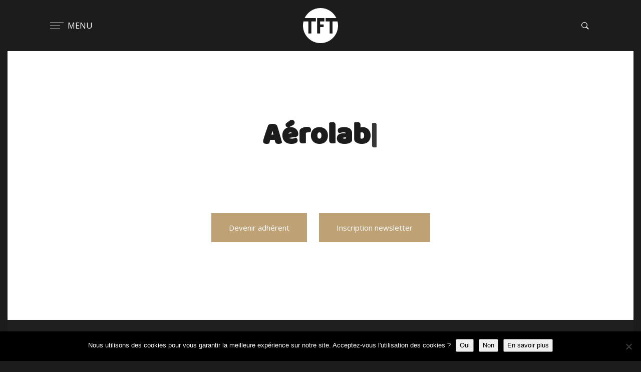

--- FILE ---
content_type: text/html; charset=UTF-8
request_url: https://www.tftlabel.com/artiste/horzines-stara/
body_size: 9317
content:
<!DOCTYPE html>
<html lang="fr">
<head>
<meta charset="UTF-8">
<meta http-equiv="X-UA-Compatible" content="IE=edge">
<meta name="viewport" content="width=device-width, initial-scale=1">
<title>Archives des Horzines Stara - TFT</title>
<link rel="icon" type="image/png" href="https://www.tftlabel.com/wp-content/themes/TFT/assets/img/favicon.png">
<link href="https://fonts.googleapis.com/css?family=Ubuntu:400,700%7cOpen+Sans:400,400italic,600" rel="stylesheet" type="text/css">
<!-- MASTER CSS -->
<!-- <link rel="stylesheet" href="https://www.tftlabel.com/wp-content/themes/TFT/assets/css/core.css"> -->
<!-- <link rel="stylesheet" href="https://www.tftlabel.com/wp-content/themes/TFT/assets/css/tft.css"> -->
<meta name='robots' content='index, follow, max-image-preview:large, max-snippet:-1, max-video-preview:-1' />
<!-- This site is optimized with the Yoast SEO plugin v23.5 - https://yoast.com/wordpress/plugins/seo/ -->
<link rel="canonical" href="https://www.tftlabel.com/artiste/horzines-stara/" />
<meta property="og:locale" content="fr_FR" />
<meta property="og:type" content="article" />
<meta property="og:title" content="Archives des Horzines Stara - TFT" />
<meta property="og:url" content="https://www.tftlabel.com/artiste/horzines-stara/" />
<meta property="og:site_name" content="TFT" />
<meta name="twitter:card" content="summary_large_image" />
<script type="application/ld+json" class="yoast-schema-graph">{"@context":"https://schema.org","@graph":[{"@type":"CollectionPage","@id":"https://www.tftlabel.com/artiste/horzines-stara/","url":"https://www.tftlabel.com/artiste/horzines-stara/","name":"Archives des Horzines Stara - TFT","isPartOf":{"@id":"https://www.tftlabel.com/#website"},"breadcrumb":{"@id":"https://www.tftlabel.com/artiste/horzines-stara/#breadcrumb"},"inLanguage":"fr-FR"},{"@type":"BreadcrumbList","@id":"https://www.tftlabel.com/artiste/horzines-stara/#breadcrumb","itemListElement":[{"@type":"ListItem","position":1,"name":"Accueil","item":"https://www.tftlabel.com/"},{"@type":"ListItem","position":2,"name":"Horzines Stara"}]},{"@type":"WebSite","@id":"https://www.tftlabel.com/#website","url":"https://www.tftlabel.com/","name":"TFT","description":"Radar musique, Aérolab, Aérolive, TFT label","potentialAction":[{"@type":"SearchAction","target":{"@type":"EntryPoint","urlTemplate":"https://www.tftlabel.com/?s={search_term_string}"},"query-input":{"@type":"PropertyValueSpecification","valueRequired":true,"valueName":"search_term_string"}}],"inLanguage":"fr-FR"}]}</script>
<!-- / Yoast SEO plugin. -->
<link rel="alternate" type="application/rss+xml" title="Flux pour TFT &raquo; Horzines Stara Artiste" href="https://www.tftlabel.com/artiste/horzines-stara/feed/" />
<!-- This site uses the Google Analytics by MonsterInsights plugin v9.11.1 - Using Analytics tracking - https://www.monsterinsights.com/ -->
<script src="//www.googletagmanager.com/gtag/js?id=G-KB0REXLVEB"  data-cfasync="false" data-wpfc-render="false" type="text/javascript" async></script>
<script data-cfasync="false" data-wpfc-render="false" type="text/javascript">
var mi_version = '9.11.1';
var mi_track_user = true;
var mi_no_track_reason = '';
var MonsterInsightsDefaultLocations = {"page_location":"https:\/\/www.tftlabel.com\/artiste\/horzines-stara\/"};
if ( typeof MonsterInsightsPrivacyGuardFilter === 'function' ) {
var MonsterInsightsLocations = (typeof MonsterInsightsExcludeQuery === 'object') ? MonsterInsightsPrivacyGuardFilter( MonsterInsightsExcludeQuery ) : MonsterInsightsPrivacyGuardFilter( MonsterInsightsDefaultLocations );
} else {
var MonsterInsightsLocations = (typeof MonsterInsightsExcludeQuery === 'object') ? MonsterInsightsExcludeQuery : MonsterInsightsDefaultLocations;
}
var disableStrs = [
'ga-disable-G-KB0REXLVEB',
];
/* Function to detect opted out users */
function __gtagTrackerIsOptedOut() {
for (var index = 0; index < disableStrs.length; index++) {
if (document.cookie.indexOf(disableStrs[index] + '=true') > -1) {
return true;
}
}
return false;
}
/* Disable tracking if the opt-out cookie exists. */
if (__gtagTrackerIsOptedOut()) {
for (var index = 0; index < disableStrs.length; index++) {
window[disableStrs[index]] = true;
}
}
/* Opt-out function */
function __gtagTrackerOptout() {
for (var index = 0; index < disableStrs.length; index++) {
document.cookie = disableStrs[index] + '=true; expires=Thu, 31 Dec 2099 23:59:59 UTC; path=/';
window[disableStrs[index]] = true;
}
}
if ('undefined' === typeof gaOptout) {
function gaOptout() {
__gtagTrackerOptout();
}
}
window.dataLayer = window.dataLayer || [];
window.MonsterInsightsDualTracker = {
helpers: {},
trackers: {},
};
if (mi_track_user) {
function __gtagDataLayer() {
dataLayer.push(arguments);
}
function __gtagTracker(type, name, parameters) {
if (!parameters) {
parameters = {};
}
if (parameters.send_to) {
__gtagDataLayer.apply(null, arguments);
return;
}
if (type === 'event') {
parameters.send_to = monsterinsights_frontend.v4_id;
var hookName = name;
if (typeof parameters['event_category'] !== 'undefined') {
hookName = parameters['event_category'] + ':' + name;
}
if (typeof MonsterInsightsDualTracker.trackers[hookName] !== 'undefined') {
MonsterInsightsDualTracker.trackers[hookName](parameters);
} else {
__gtagDataLayer('event', name, parameters);
}
} else {
__gtagDataLayer.apply(null, arguments);
}
}
__gtagTracker('js', new Date());
__gtagTracker('set', {
'developer_id.dZGIzZG': true,
});
if ( MonsterInsightsLocations.page_location ) {
__gtagTracker('set', MonsterInsightsLocations);
}
__gtagTracker('config', 'G-KB0REXLVEB', {"forceSSL":"true","link_attribution":"true"} );
window.gtag = __gtagTracker;										(function () {
/* https://developers.google.com/analytics/devguides/collection/analyticsjs/ */
/* ga and __gaTracker compatibility shim. */
var noopfn = function () {
return null;
};
var newtracker = function () {
return new Tracker();
};
var Tracker = function () {
return null;
};
var p = Tracker.prototype;
p.get = noopfn;
p.set = noopfn;
p.send = function () {
var args = Array.prototype.slice.call(arguments);
args.unshift('send');
__gaTracker.apply(null, args);
};
var __gaTracker = function () {
var len = arguments.length;
if (len === 0) {
return;
}
var f = arguments[len - 1];
if (typeof f !== 'object' || f === null || typeof f.hitCallback !== 'function') {
if ('send' === arguments[0]) {
var hitConverted, hitObject = false, action;
if ('event' === arguments[1]) {
if ('undefined' !== typeof arguments[3]) {
hitObject = {
'eventAction': arguments[3],
'eventCategory': arguments[2],
'eventLabel': arguments[4],
'value': arguments[5] ? arguments[5] : 1,
}
}
}
if ('pageview' === arguments[1]) {
if ('undefined' !== typeof arguments[2]) {
hitObject = {
'eventAction': 'page_view',
'page_path': arguments[2],
}
}
}
if (typeof arguments[2] === 'object') {
hitObject = arguments[2];
}
if (typeof arguments[5] === 'object') {
Object.assign(hitObject, arguments[5]);
}
if ('undefined' !== typeof arguments[1].hitType) {
hitObject = arguments[1];
if ('pageview' === hitObject.hitType) {
hitObject.eventAction = 'page_view';
}
}
if (hitObject) {
action = 'timing' === arguments[1].hitType ? 'timing_complete' : hitObject.eventAction;
hitConverted = mapArgs(hitObject);
__gtagTracker('event', action, hitConverted);
}
}
return;
}
function mapArgs(args) {
var arg, hit = {};
var gaMap = {
'eventCategory': 'event_category',
'eventAction': 'event_action',
'eventLabel': 'event_label',
'eventValue': 'event_value',
'nonInteraction': 'non_interaction',
'timingCategory': 'event_category',
'timingVar': 'name',
'timingValue': 'value',
'timingLabel': 'event_label',
'page': 'page_path',
'location': 'page_location',
'title': 'page_title',
'referrer' : 'page_referrer',
};
for (arg in args) {
if (!(!args.hasOwnProperty(arg) || !gaMap.hasOwnProperty(arg))) {
hit[gaMap[arg]] = args[arg];
} else {
hit[arg] = args[arg];
}
}
return hit;
}
try {
f.hitCallback();
} catch (ex) {
}
};
__gaTracker.create = newtracker;
__gaTracker.getByName = newtracker;
__gaTracker.getAll = function () {
return [];
};
__gaTracker.remove = noopfn;
__gaTracker.loaded = true;
window['__gaTracker'] = __gaTracker;
})();
} else {
console.log("");
(function () {
function __gtagTracker() {
return null;
}
window['__gtagTracker'] = __gtagTracker;
window['gtag'] = __gtagTracker;
})();
}
</script>
<!-- / Google Analytics by MonsterInsights -->
<!-- <link rel='stylesheet' id='wp-block-library-css' href='https://www.tftlabel.com/wp-includes/css/dist/block-library/style.min.css?ver=6.4.7' type='text/css' media='all' /> -->
<link rel="stylesheet" type="text/css" href="//www.tftlabel.com/wp-content/cache/wpfc-minified/1zw8g27o/cbmhc.css" media="all"/>
<style id='classic-theme-styles-inline-css' type='text/css'>
/*! This file is auto-generated */
.wp-block-button__link{color:#fff;background-color:#32373c;border-radius:9999px;box-shadow:none;text-decoration:none;padding:calc(.667em + 2px) calc(1.333em + 2px);font-size:1.125em}.wp-block-file__button{background:#32373c;color:#fff;text-decoration:none}
</style>
<style id='global-styles-inline-css' type='text/css'>
body{--wp--preset--color--black: #000000;--wp--preset--color--cyan-bluish-gray: #abb8c3;--wp--preset--color--white: #ffffff;--wp--preset--color--pale-pink: #f78da7;--wp--preset--color--vivid-red: #cf2e2e;--wp--preset--color--luminous-vivid-orange: #ff6900;--wp--preset--color--luminous-vivid-amber: #fcb900;--wp--preset--color--light-green-cyan: #7bdcb5;--wp--preset--color--vivid-green-cyan: #00d084;--wp--preset--color--pale-cyan-blue: #8ed1fc;--wp--preset--color--vivid-cyan-blue: #0693e3;--wp--preset--color--vivid-purple: #9b51e0;--wp--preset--gradient--vivid-cyan-blue-to-vivid-purple: linear-gradient(135deg,rgba(6,147,227,1) 0%,rgb(155,81,224) 100%);--wp--preset--gradient--light-green-cyan-to-vivid-green-cyan: linear-gradient(135deg,rgb(122,220,180) 0%,rgb(0,208,130) 100%);--wp--preset--gradient--luminous-vivid-amber-to-luminous-vivid-orange: linear-gradient(135deg,rgba(252,185,0,1) 0%,rgba(255,105,0,1) 100%);--wp--preset--gradient--luminous-vivid-orange-to-vivid-red: linear-gradient(135deg,rgba(255,105,0,1) 0%,rgb(207,46,46) 100%);--wp--preset--gradient--very-light-gray-to-cyan-bluish-gray: linear-gradient(135deg,rgb(238,238,238) 0%,rgb(169,184,195) 100%);--wp--preset--gradient--cool-to-warm-spectrum: linear-gradient(135deg,rgb(74,234,220) 0%,rgb(151,120,209) 20%,rgb(207,42,186) 40%,rgb(238,44,130) 60%,rgb(251,105,98) 80%,rgb(254,248,76) 100%);--wp--preset--gradient--blush-light-purple: linear-gradient(135deg,rgb(255,206,236) 0%,rgb(152,150,240) 100%);--wp--preset--gradient--blush-bordeaux: linear-gradient(135deg,rgb(254,205,165) 0%,rgb(254,45,45) 50%,rgb(107,0,62) 100%);--wp--preset--gradient--luminous-dusk: linear-gradient(135deg,rgb(255,203,112) 0%,rgb(199,81,192) 50%,rgb(65,88,208) 100%);--wp--preset--gradient--pale-ocean: linear-gradient(135deg,rgb(255,245,203) 0%,rgb(182,227,212) 50%,rgb(51,167,181) 100%);--wp--preset--gradient--electric-grass: linear-gradient(135deg,rgb(202,248,128) 0%,rgb(113,206,126) 100%);--wp--preset--gradient--midnight: linear-gradient(135deg,rgb(2,3,129) 0%,rgb(40,116,252) 100%);--wp--preset--font-size--small: 13px;--wp--preset--font-size--medium: 20px;--wp--preset--font-size--large: 36px;--wp--preset--font-size--x-large: 42px;--wp--preset--spacing--20: 0.44rem;--wp--preset--spacing--30: 0.67rem;--wp--preset--spacing--40: 1rem;--wp--preset--spacing--50: 1.5rem;--wp--preset--spacing--60: 2.25rem;--wp--preset--spacing--70: 3.38rem;--wp--preset--spacing--80: 5.06rem;--wp--preset--shadow--natural: 6px 6px 9px rgba(0, 0, 0, 0.2);--wp--preset--shadow--deep: 12px 12px 50px rgba(0, 0, 0, 0.4);--wp--preset--shadow--sharp: 6px 6px 0px rgba(0, 0, 0, 0.2);--wp--preset--shadow--outlined: 6px 6px 0px -3px rgba(255, 255, 255, 1), 6px 6px rgba(0, 0, 0, 1);--wp--preset--shadow--crisp: 6px 6px 0px rgba(0, 0, 0, 1);}:where(.is-layout-flex){gap: 0.5em;}:where(.is-layout-grid){gap: 0.5em;}body .is-layout-flow > .alignleft{float: left;margin-inline-start: 0;margin-inline-end: 2em;}body .is-layout-flow > .alignright{float: right;margin-inline-start: 2em;margin-inline-end: 0;}body .is-layout-flow > .aligncenter{margin-left: auto !important;margin-right: auto !important;}body .is-layout-constrained > .alignleft{float: left;margin-inline-start: 0;margin-inline-end: 2em;}body .is-layout-constrained > .alignright{float: right;margin-inline-start: 2em;margin-inline-end: 0;}body .is-layout-constrained > .aligncenter{margin-left: auto !important;margin-right: auto !important;}body .is-layout-constrained > :where(:not(.alignleft):not(.alignright):not(.alignfull)){max-width: var(--wp--style--global--content-size);margin-left: auto !important;margin-right: auto !important;}body .is-layout-constrained > .alignwide{max-width: var(--wp--style--global--wide-size);}body .is-layout-flex{display: flex;}body .is-layout-flex{flex-wrap: wrap;align-items: center;}body .is-layout-flex > *{margin: 0;}body .is-layout-grid{display: grid;}body .is-layout-grid > *{margin: 0;}:where(.wp-block-columns.is-layout-flex){gap: 2em;}:where(.wp-block-columns.is-layout-grid){gap: 2em;}:where(.wp-block-post-template.is-layout-flex){gap: 1.25em;}:where(.wp-block-post-template.is-layout-grid){gap: 1.25em;}.has-black-color{color: var(--wp--preset--color--black) !important;}.has-cyan-bluish-gray-color{color: var(--wp--preset--color--cyan-bluish-gray) !important;}.has-white-color{color: var(--wp--preset--color--white) !important;}.has-pale-pink-color{color: var(--wp--preset--color--pale-pink) !important;}.has-vivid-red-color{color: var(--wp--preset--color--vivid-red) !important;}.has-luminous-vivid-orange-color{color: var(--wp--preset--color--luminous-vivid-orange) !important;}.has-luminous-vivid-amber-color{color: var(--wp--preset--color--luminous-vivid-amber) !important;}.has-light-green-cyan-color{color: var(--wp--preset--color--light-green-cyan) !important;}.has-vivid-green-cyan-color{color: var(--wp--preset--color--vivid-green-cyan) !important;}.has-pale-cyan-blue-color{color: var(--wp--preset--color--pale-cyan-blue) !important;}.has-vivid-cyan-blue-color{color: var(--wp--preset--color--vivid-cyan-blue) !important;}.has-vivid-purple-color{color: var(--wp--preset--color--vivid-purple) !important;}.has-black-background-color{background-color: var(--wp--preset--color--black) !important;}.has-cyan-bluish-gray-background-color{background-color: var(--wp--preset--color--cyan-bluish-gray) !important;}.has-white-background-color{background-color: var(--wp--preset--color--white) !important;}.has-pale-pink-background-color{background-color: var(--wp--preset--color--pale-pink) !important;}.has-vivid-red-background-color{background-color: var(--wp--preset--color--vivid-red) !important;}.has-luminous-vivid-orange-background-color{background-color: var(--wp--preset--color--luminous-vivid-orange) !important;}.has-luminous-vivid-amber-background-color{background-color: var(--wp--preset--color--luminous-vivid-amber) !important;}.has-light-green-cyan-background-color{background-color: var(--wp--preset--color--light-green-cyan) !important;}.has-vivid-green-cyan-background-color{background-color: var(--wp--preset--color--vivid-green-cyan) !important;}.has-pale-cyan-blue-background-color{background-color: var(--wp--preset--color--pale-cyan-blue) !important;}.has-vivid-cyan-blue-background-color{background-color: var(--wp--preset--color--vivid-cyan-blue) !important;}.has-vivid-purple-background-color{background-color: var(--wp--preset--color--vivid-purple) !important;}.has-black-border-color{border-color: var(--wp--preset--color--black) !important;}.has-cyan-bluish-gray-border-color{border-color: var(--wp--preset--color--cyan-bluish-gray) !important;}.has-white-border-color{border-color: var(--wp--preset--color--white) !important;}.has-pale-pink-border-color{border-color: var(--wp--preset--color--pale-pink) !important;}.has-vivid-red-border-color{border-color: var(--wp--preset--color--vivid-red) !important;}.has-luminous-vivid-orange-border-color{border-color: var(--wp--preset--color--luminous-vivid-orange) !important;}.has-luminous-vivid-amber-border-color{border-color: var(--wp--preset--color--luminous-vivid-amber) !important;}.has-light-green-cyan-border-color{border-color: var(--wp--preset--color--light-green-cyan) !important;}.has-vivid-green-cyan-border-color{border-color: var(--wp--preset--color--vivid-green-cyan) !important;}.has-pale-cyan-blue-border-color{border-color: var(--wp--preset--color--pale-cyan-blue) !important;}.has-vivid-cyan-blue-border-color{border-color: var(--wp--preset--color--vivid-cyan-blue) !important;}.has-vivid-purple-border-color{border-color: var(--wp--preset--color--vivid-purple) !important;}.has-vivid-cyan-blue-to-vivid-purple-gradient-background{background: var(--wp--preset--gradient--vivid-cyan-blue-to-vivid-purple) !important;}.has-light-green-cyan-to-vivid-green-cyan-gradient-background{background: var(--wp--preset--gradient--light-green-cyan-to-vivid-green-cyan) !important;}.has-luminous-vivid-amber-to-luminous-vivid-orange-gradient-background{background: var(--wp--preset--gradient--luminous-vivid-amber-to-luminous-vivid-orange) !important;}.has-luminous-vivid-orange-to-vivid-red-gradient-background{background: var(--wp--preset--gradient--luminous-vivid-orange-to-vivid-red) !important;}.has-very-light-gray-to-cyan-bluish-gray-gradient-background{background: var(--wp--preset--gradient--very-light-gray-to-cyan-bluish-gray) !important;}.has-cool-to-warm-spectrum-gradient-background{background: var(--wp--preset--gradient--cool-to-warm-spectrum) !important;}.has-blush-light-purple-gradient-background{background: var(--wp--preset--gradient--blush-light-purple) !important;}.has-blush-bordeaux-gradient-background{background: var(--wp--preset--gradient--blush-bordeaux) !important;}.has-luminous-dusk-gradient-background{background: var(--wp--preset--gradient--luminous-dusk) !important;}.has-pale-ocean-gradient-background{background: var(--wp--preset--gradient--pale-ocean) !important;}.has-electric-grass-gradient-background{background: var(--wp--preset--gradient--electric-grass) !important;}.has-midnight-gradient-background{background: var(--wp--preset--gradient--midnight) !important;}.has-small-font-size{font-size: var(--wp--preset--font-size--small) !important;}.has-medium-font-size{font-size: var(--wp--preset--font-size--medium) !important;}.has-large-font-size{font-size: var(--wp--preset--font-size--large) !important;}.has-x-large-font-size{font-size: var(--wp--preset--font-size--x-large) !important;}
.wp-block-navigation a:where(:not(.wp-element-button)){color: inherit;}
:where(.wp-block-post-template.is-layout-flex){gap: 1.25em;}:where(.wp-block-post-template.is-layout-grid){gap: 1.25em;}
:where(.wp-block-columns.is-layout-flex){gap: 2em;}:where(.wp-block-columns.is-layout-grid){gap: 2em;}
.wp-block-pullquote{font-size: 1.5em;line-height: 1.6;}
</style>
<!-- <link rel='stylesheet' id='contact-form-7-css' href='https://www.tftlabel.com/wp-content/plugins/contact-form-7/includes/css/styles.css?ver=5.9.8' type='text/css' media='all' /> -->
<!-- <link rel='stylesheet' id='cookie-notice-front-css' href='https://www.tftlabel.com/wp-content/plugins/cookie-notice/css/front.min.css?ver=2.5.11' type='text/css' media='all' /> -->
<!-- <link rel='stylesheet' id='wpsl-styles-css' href='https://www.tftlabel.com/wp-content/plugins/wp-store-locator/css/styles.min.css?ver=2.2.241' type='text/css' media='all' /> -->
<link rel="stylesheet" type="text/css" href="//www.tftlabel.com/wp-content/cache/wpfc-minified/d2hd70cm/cbmhc.css" media="all"/>
<script src='//www.tftlabel.com/wp-content/cache/wpfc-minified/k0fbeuo3/cbmhc.js' type="text/javascript"></script>
<!-- <script type="text/javascript" src="https://www.tftlabel.com/wp-content/plugins/google-analytics-for-wordpress/assets/js/frontend-gtag.min.js?ver=9.11.1" id="monsterinsights-frontend-script-js" async="async" data-wp-strategy="async"></script> -->
<script data-cfasync="false" data-wpfc-render="false" type="text/javascript" id='monsterinsights-frontend-script-js-extra'>/* <![CDATA[ */
var monsterinsights_frontend = {"js_events_tracking":"true","download_extensions":"doc,pdf,ppt,zip,xls,docx,pptx,xlsx","inbound_paths":"[{\"path\":\"\\\/go\\\/\",\"label\":\"affiliate\"},{\"path\":\"\\\/recommend\\\/\",\"label\":\"affiliate\"}]","home_url":"https:\/\/www.tftlabel.com","hash_tracking":"false","v4_id":"G-KB0REXLVEB"};/* ]]> */
</script>
<script type="text/javascript" id="cookie-notice-front-js-before">
/* <![CDATA[ */
var cnArgs = {"ajaxUrl":"https:\/\/www.tftlabel.com\/wp-admin\/admin-ajax.php","nonce":"719b89f93e","hideEffect":"fade","position":"bottom","onScroll":false,"onScrollOffset":100,"onClick":false,"cookieName":"cookie_notice_accepted","cookieTime":31536000,"cookieTimeRejected":2592000,"globalCookie":false,"redirection":false,"cache":false,"revokeCookies":false,"revokeCookiesOpt":"automatic"};
/* ]]> */
</script>
<script src='//www.tftlabel.com/wp-content/cache/wpfc-minified/9i9ocjks/cbmhc.js' type="text/javascript"></script>
<!-- <script type="text/javascript" src="https://www.tftlabel.com/wp-content/plugins/cookie-notice/js/front.min.js?ver=2.5.11" id="cookie-notice-front-js"></script> -->
<link rel="https://api.w.org/" href="https://www.tftlabel.com/wp-json/" /><link rel="EditURI" type="application/rsd+xml" title="RSD" href="https://www.tftlabel.com/xmlrpc.php?rsd" />
<meta name="generator" content="WordPress 6.4.7" />
</head>
<body>
<!-- Preloader -->
<div id="preloader">
<div class="animated infinite zoomIn" id="status"><img src="https://www.tftlabel.com/wp-content/themes/TFT/assets/img/hand.svg"></div>
</div>
<!-- border -->
<div class="nk-page-border nk-page-border-sm">
<div class="nk-page-border-t"></div>
<div class="nk-page-border-r"></div>
<div class="nk-page-border-b"></div>
<div class="nk-page-border-l"></div>
</div>
<header class="nk-header-opaque">
<!-- BARRE MENU -->
<nav class="nk-navbar nk-navbar-top nk-navbar-sticky nk-navbar-autohide">
<div class="container">
<div class="nk-nav-table">
<ul class="nk-nav nk-nav-left nk-nav-icons">
<li class="single-icon">
<a href="#" class="nk-navbar-full-toggle no-link-effect">
<span class="nk-icon-burger">
<span class="nk-t-1"></span>
<span class="nk-t-2"></span>
<span class="nk-t-3"></span>
</span>
<span class="hidden-xs-down">&nbsp;MENU</span>
</a>
</li>
</ul>
<ul class="nk-nav nk-nav-center nk-nav-icons">
<li>
<a href="https://www.tftlabel.com/" class="nk-nav-logo">
<img src="https://www.tftlabel.com/wp-content/themes/TFT/assets/img/TFT_2018B.svg" alt="" width="70">
</a>
</li>
</ul>
<ul class="nk-nav nk-nav-right nk-nav-icons">
<li class="single-icon">
<a href="#" class="nk-search-toggle no-link-effect">
<span class="nk-icon-search"></span>
</a>
</li>
</ul>
</div>
</div>
</nav>
</header>
<!-- MENU inside -->
<nav class="nk-navbar nk-navbar-full nk-navbar-align-center" id="nk-full">
<div class="nk-nav-table">
<div class="nk-nav-row-full nk-nav-row">
<div class="nano">
<div class="nano-content">
<div class="nk-nav-table">
<div class="nk-nav-row nk-nav-row-full nk-nav-row-center">
<ul id="menu-header" class="nk-nav"><li id="menu-item-20" class="menu-item menu-item-type-post_type menu-item-object-page menu-item-home nav-item nav-item-20"><a title="Accueil" href="https://www.tftlabel.com/" class="nav-link">Accueil</a></li><li id="menu-item-6007" class="menu-item menu-item-type-post_type menu-item-object-page nav-item nav-item-6007"><a title="Qui sommes-nous ?" href="https://www.tftlabel.com/qui-sommes-nous/" class="nav-link">Qui sommes-nous ?</a></li><li id="menu-item-53" class="menu-item menu-item-type-post_type menu-item-object-page nav-item nav-item-53"><a title="Contact" href="https://www.tftlabel.com/contact/" class="nav-link">Contact</a></li><li id="menu-item-46" class="menu-item menu-item-type-post_type menu-item-object-page nav-item nav-item-46"><a title="Aérolab" href="https://www.tftlabel.com/aerolab/" class="nav-link">Aérolab</a></li><li id="menu-item-45" class="menu-item menu-item-type-post_type menu-item-object-page nav-item nav-item-45"><a title="Aérolive" href="https://www.tftlabel.com/aerolive/" class="nav-link">Aérolive</a></li><li id="menu-item-44" class="menu-item menu-item-type-post_type menu-item-object-page nav-item nav-item-44"><a title="TFT : Le Label" href="https://www.tftlabel.com/tft-label/" class="nav-link">TFT : Le Label</a></li><li id="menu-item-5243" class="menu-item menu-item-type-post_type menu-item-object-page nav-item nav-item-5243"><a title="Archives concerts" href="https://www.tftlabel.com/archive-concerts/" class="nav-link">Archives concerts</a></li></ul>
</div>
</div>
</div>
</div>
</div>
</div>
</nav>    
<!-- CONTENT -->
<div class="nk-main">
<div class="nk-box">
<!-- image background -->
<div class="bg-image bg-image-parallax" style="background-image: url('');"></div>
<div class="nk-gap-2"></div>
<!-- 4 blocs -->
<div class="container text-center text-white">
<div class="row vertical-gap">
<div class="col-md-4 col-lg-4">
<div class="nk-image-box-1-a">
<div class="nk-image-box-overlay nk-image-box-center">
<a href="https://www.tftlabel.com/aerolab/"></a>
</div>
</div>
<div class="nk-gap-1"></div>
<h3 class="nk-title h4"></h3>
</div>
<div class="col-md-4 col-lg-4">
<div class="nk-image-box-1-a">
<div class="nk-image-box-overlay nk-image-box-center">
<a href="https://www.tftlabel.com/aerolive/"></a>
</div>
</div>
<div class="nk-gap-1"></div>
<h3 class="nk-title h4"></h3>
</div>
<div class="col-md-4 col-lg-4">
<div class="nk-image-box-1-a">
<div class="nk-image-box-overlay nk-image-box-center">
<a href="https://www.tftlabel.com/tft-label/"></a>
</div>
</div>
<div class="nk-gap-1"></div>
<h3 class="nk-title h4"></h3>
</div>
<!-- <div class="col-md-6 col-lg-3">
<div class="nk-image-box-1-a">
<div class="nk-image-box-overlay nk-image-box-center">
<a href="https://www.tftlabel.com/25-ans-tft/"></a>
</div>
</div>
<div class="nk-gap-1"></div>
<h3 class="nk-title h4"></h3>
</div> -->
</div>
</div>
<!-- we are -->
<div class="nk-box text-white text-center">
<div class="container">
<h1 class="nk-title h1 mb-0">
<div class="nk-gap-2"></div>
<span class="db hidden-sm-up"></span>
<span class="nk-typed bg-white text-dark-1 pl-8 pr-8 pt-5 pb-5 m-5 dib" data-back-delay="2000">
<span>Aérolab</span>
<span>Aérolive</span>
<span>TFT label</span>
</span>
</h1>
<div class="nk-gap-1"></div>
<!-- social -->
<div class="nk-footer-social">
<a href="" target="blank"><i class="ion-social-facebook"></i></a>
<a href="" target="blank"><i class="ion-social-youtube"></i></a>
<a href="" target="blank"><i class="ion-radio-waves"></i></a>
<a href="" target="blank"><i class="ion-music-note"></i></a>
<a href="" target="blank"><i class="ion-social-instagram-outline"></i></a>
</div>
<div class="nk-gap-1"></div>
<a href="https://www.tftlabel.com/adherez-a-tft/" class="nk-btn nk-btn-circle-hover nk-btn-color-main-1" style="padding: 20px 35px; margin-right: 20px;">Devenir adhérent</a>
<a href="https://n0im.mjt.lu/wgt/n0im/xzxs/form?c=e6f5f33f" target="_blank" class="nk-btn nk-btn-circle-hover nk-btn-color-main-1" style="padding: 20px 35px;">Inscription newsletter</a>
</div>
</div>
<div class="nk-gap-4"></div>
<!-- START: Carousel 2 -->
<div class="nk-carousel-2" data-autoplay="3000" data-dots="true">
<div class="nk-carousel-inner">
</div>
</div>
<div class="nk-gap-2"></div>
</div>
<!-- FOOTER -->
<footer class="nk-footer nk-footer-parallax nk-footer-parallax-opacity">
<div class="nk-copyright">
<div class="container text-center">
<a href="https://www.google.fr/maps/place/Place+Fulbert+de+Beina,+61300+L'Aigle/@48.7648836,0.6269714,17z/data=!3m1!4b1!4m5!3m4!1s0x47e1811bae4fbe53:0xaacdd58e19f1f036!8m2!3d48.7648836!4d0.6291601" target="_blank">&copy; 2026 TFT : Place Fulbert de Beina : 61300 L'Aigle</a> - 
<a href="https://www.tftlabel.com/qui-sommes-nous/">Qui sommes-nous</a> - 
<a href="https://www.tftlabel.com/contact/">Contact</a> - 
<a href="https://www.tftlabel.com/pro/">Pro</a> - 
<a href="https://www.tftlabel.com/partenaires/">Partenaires</a> - 
<a href="https://www.tftlabel.com/bureau/">Bureau</a>
<br>
<a href="https://www.tftlabel.com/mentions-legales/">Mentions légales</a> - 
<a href="https://www.tftlabel.com/politique-de-confidentialite/">Politique de confidentialité</a> -
<a href="https://www.flickr.com/photos/rorold" target="_blank">Photographie Rorold</a> -
<a href="http://creation-site-internet-caen.fr/" target="_blank">Webdesign Tony Oheix</a>
</div>
</div>
</footer>
<script type="text/javascript" src="https://www.tftlabel.com/wp-includes/js/dist/vendor/wp-polyfill-inert.min.js?ver=3.1.2" id="wp-polyfill-inert-js"></script>
<script type="text/javascript" src="https://www.tftlabel.com/wp-includes/js/dist/vendor/regenerator-runtime.min.js?ver=0.14.0" id="regenerator-runtime-js"></script>
<script type="text/javascript" src="https://www.tftlabel.com/wp-includes/js/dist/vendor/wp-polyfill.min.js?ver=3.15.0" id="wp-polyfill-js"></script>
<script type="text/javascript" src="https://www.tftlabel.com/wp-includes/js/dist/hooks.min.js?ver=c6aec9a8d4e5a5d543a1" id="wp-hooks-js"></script>
<script type="text/javascript" src="https://www.tftlabel.com/wp-includes/js/dist/i18n.min.js?ver=7701b0c3857f914212ef" id="wp-i18n-js"></script>
<script type="text/javascript" id="wp-i18n-js-after">
/* <![CDATA[ */
wp.i18n.setLocaleData( { 'text direction\u0004ltr': [ 'ltr' ] } );
/* ]]> */
</script>
<script type="text/javascript" src="https://www.tftlabel.com/wp-content/plugins/contact-form-7/includes/swv/js/index.js?ver=5.9.8" id="swv-js"></script>
<script type="text/javascript" id="contact-form-7-js-extra">
/* <![CDATA[ */
var wpcf7 = {"api":{"root":"https:\/\/www.tftlabel.com\/wp-json\/","namespace":"contact-form-7\/v1"}};
/* ]]> */
</script>
<script type="text/javascript" id="contact-form-7-js-translations">
/* <![CDATA[ */
( function( domain, translations ) {
var localeData = translations.locale_data[ domain ] || translations.locale_data.messages;
localeData[""].domain = domain;
wp.i18n.setLocaleData( localeData, domain );
} )( "contact-form-7", {"translation-revision-date":"2024-10-17 17:27:10+0000","generator":"GlotPress\/4.0.1","domain":"messages","locale_data":{"messages":{"":{"domain":"messages","plural-forms":"nplurals=2; plural=n > 1;","lang":"fr"},"This contact form is placed in the wrong place.":["Ce formulaire de contact est plac\u00e9 dans un mauvais endroit."],"Error:":["Erreur\u00a0:"]}},"comment":{"reference":"includes\/js\/index.js"}} );
/* ]]> */
</script>
<script type="text/javascript" src="https://www.tftlabel.com/wp-content/plugins/contact-form-7/includes/js/index.js?ver=5.9.8" id="contact-form-7-js"></script>
<script type="text/javascript" src="https://www.google.com/recaptcha/api.js?render=6LergZUUAAAAAGOOpO_BD4vVjhtjxoWlMLKQeDxZ&amp;ver=3.0" id="google-recaptcha-js"></script>
<script type="text/javascript" id="wpcf7-recaptcha-js-extra">
/* <![CDATA[ */
var wpcf7_recaptcha = {"sitekey":"6LergZUUAAAAAGOOpO_BD4vVjhtjxoWlMLKQeDxZ","actions":{"homepage":"homepage","contactform":"contactform"}};
/* ]]> */
</script>
<script type="text/javascript" src="https://www.tftlabel.com/wp-content/plugins/contact-form-7/modules/recaptcha/index.js?ver=5.9.8" id="wpcf7-recaptcha-js"></script>
<!-- Cookie Notice plugin v2.5.11 by Hu-manity.co https://hu-manity.co/ -->
<div id="cookie-notice" role="dialog" class="cookie-notice-hidden cookie-revoke-hidden cn-position-bottom" aria-label="Cookie Notice" style="background-color: rgba(0,0,0,1);"><div class="cookie-notice-container" style="color: #fff"><span id="cn-notice-text" class="cn-text-container">Nous utilisons des cookies pour vous garantir la meilleure expérience sur notre site. Acceptez-vous l'utilisation des cookies ?</span><span id="cn-notice-buttons" class="cn-buttons-container"><button id="cn-accept-cookie" data-cookie-set="accept" class="cn-set-cookie cn-button cn-button-custom button" aria-label="Oui">Oui</button><button id="cn-refuse-cookie" data-cookie-set="refuse" class="cn-set-cookie cn-button cn-button-custom button" aria-label="Non">Non</button><button data-link-url="https://www.tftlabel.com/politique-de-confidentialite/" data-link-target="_blank" id="cn-more-info" class="cn-more-info cn-button cn-button-custom button" aria-label="En savoir plus">En savoir plus</button></span><button type="button" id="cn-close-notice" data-cookie-set="accept" class="cn-close-icon" aria-label="Non"></button></div>
</div>
<!-- / Cookie Notice plugin -->    </div>
<!-- Search -->
<div class="nk-search">
<div class="container">
<form role="search" method="get" id="searchform" action="https://www.tftlabel.com/">
<fieldset class="form-group nk-search-field">
<input id="s" type="text" name="s" class="form-control" value="" placeholder="Recherche ...">
<label for="searchInput"><i class="ion-ios-search"></i></label>
</fieldset>
</form>
</div>
</div>
<!-- START: Scripts -->
<!-- isotop -->
<script src="https://www.tftlabel.com/wp-content/themes/TFT/assets/bower_components/jquery/dist/jquery.min.js"></script>
<script src='//npmcdn.com/isotope-layout@3/dist/isotope.pkgd.js'></script>
<script >
// init Isotope
var $grid = $('.grid').isotope({
itemSelector: '.element-item',
layoutMode: 'fitRows'
});
// filter functions
var filterFns = {};
// bind filter on select change
$('.filters-select').on( 'change', function() {
// get filter value from option value
var filterValue = this.value;
// use filterFn if matches value
filterValue = filterFns[ filterValue ] || filterValue;
$grid.isotope({ filter: filterValue });
});
</script>
<!-- GSAP -->
<script src="https://www.tftlabel.com/wp-content/themes/TFT/assets/bower_components/gsap/src/minified/TweenMax.min.js"></script>
<script src="https://www.tftlabel.com/wp-content/themes/TFT/assets/bower_components/gsap/src/minified/plugins/ScrollToPlugin.min.js"></script>
<!-- Bootstrap -->
<script src="https://www.tftlabel.com/wp-content/themes/TFT/assets/bower_components/tether/dist/js/tether.min.js"></script>
<script src="https://www.tftlabel.com/wp-content/themes/TFT/assets/bower_components/bootstrap/dist/js/bootstrap.min.js"></script>
<!-- Sticky Kit -->
<script src="https://www.tftlabel.com/wp-content/themes/TFT/assets/bower_components/sticky-kit/dist/sticky-kit.min.js"></script>
<!-- Jarallax -->
<script src="https://www.tftlabel.com/wp-content/themes/TFT/assets/bower_components/jarallax/dist/jarallax.min.js"></script>
<script src="https://www.tftlabel.com/wp-content/themes/TFT/assets/bower_components/jarallax/dist/jarallax-video.min.js"></script>
<!-- imagesLoaded -->
<script src="https://www.tftlabel.com/wp-content/themes/TFT/assets/bower_components/imagesloaded/imagesloaded.pkgd.min.js"></script>
<!-- Flickity -->
<script src="https://www.tftlabel.com/wp-content/themes/TFT/assets/bower_components/flickity/dist/flickity.pkgd.min.js"></script>
<!-- Photoswipe -->
<script src="https://www.tftlabel.com/wp-content/themes/TFT/assets/bower_components/photoswipe/dist/photoswipe.min.js"></script>
<script src="https://www.tftlabel.com/wp-content/themes/TFT/assets/bower_components/photoswipe/dist/photoswipe-ui-default.min.js"></script>
<!-- Typed.js -->
<script src="https://www.tftlabel.com/wp-content/themes/TFT/assets/bower_components/typed.js/dist/typed.min.js"></script>
<!-- Jquery Validation -->
<script src="https://www.tftlabel.com/wp-content/themes/TFT/assets/bower_components/jquery-validation/dist/jquery.validate.min.js"></script>
<!-- Hammer.js -->
<script src="https://www.tftlabel.com/wp-content/themes/TFT/assets/bower_components/hammer.js/hammer.min.js"></script>
<!-- NanoSroller -->
<script src="https://www.tftlabel.com/wp-content/themes/TFT/assets/bower_components/nanoscroller/bin/javascripts/jquery.nanoscroller.min.js"></script>
<!-- DateTimePicker -->
<script src="https://www.tftlabel.com/wp-content/themes/TFT/assets/bower_components/datetimepicker/build/jquery.datetimepicker.full.min.js"></script>
<!-- Keymaster -->
<script src="https://www.tftlabel.com/wp-content/themes/TFT/assets/bower_components/keymaster/keymaster.js"></script>
<!-- Revolution Slider -->
<script type="text/javascript" src="https://www.tftlabel.com/wp-content/themes/TFT/assets/plugins/revolution/js/jquery.themepunch.tools.min.js"></script>
<script type="text/javascript" src="https://www.tftlabel.com/wp-content/themes/TFT/assets/plugins/revolution/js/jquery.themepunch.revolution.min.js"></script>
<!-- Prism -->
<script src="https://www.tftlabel.com/wp-content/themes/TFT/assets/bower_components/prism/prism.js"></script>
<!-- Khaki -->
<script src="https://www.tftlabel.com/wp-content/themes/TFT/assets/js/khaki.min.js"></script>
<script src="https://www.tftlabel.com/wp-content/themes/TFT/assets/js/khaki-init.js"></script>
<!-- END: Scripts -->
<!-- preloader -->
<script>
//Maruf al Bashir Reza
$(window).on('load', function() { // makes sure the whole site is loaded 
$('#status').fadeOut(); // will first fade out the loading animation 
$('#preloader').delay(350).fadeOut('slow'); // will fade out the white DIV that covers the website. 
$('body').delay(550).css({'overflow':'visible'});
})
</script>
</body>
</html><!-- WP Fastest Cache file was created in 0.213 seconds, on 1 February 2026 @ 2 h 17 min --><!-- need to refresh to see cached version -->

--- FILE ---
content_type: text/html; charset=utf-8
request_url: https://www.google.com/recaptcha/api2/anchor?ar=1&k=6LergZUUAAAAAGOOpO_BD4vVjhtjxoWlMLKQeDxZ&co=aHR0cHM6Ly93d3cudGZ0bGFiZWwuY29tOjQ0Mw..&hl=en&v=N67nZn4AqZkNcbeMu4prBgzg&size=invisible&anchor-ms=20000&execute-ms=30000&cb=2egeb9rihq51
body_size: 48401
content:
<!DOCTYPE HTML><html dir="ltr" lang="en"><head><meta http-equiv="Content-Type" content="text/html; charset=UTF-8">
<meta http-equiv="X-UA-Compatible" content="IE=edge">
<title>reCAPTCHA</title>
<style type="text/css">
/* cyrillic-ext */
@font-face {
  font-family: 'Roboto';
  font-style: normal;
  font-weight: 400;
  font-stretch: 100%;
  src: url(//fonts.gstatic.com/s/roboto/v48/KFO7CnqEu92Fr1ME7kSn66aGLdTylUAMa3GUBHMdazTgWw.woff2) format('woff2');
  unicode-range: U+0460-052F, U+1C80-1C8A, U+20B4, U+2DE0-2DFF, U+A640-A69F, U+FE2E-FE2F;
}
/* cyrillic */
@font-face {
  font-family: 'Roboto';
  font-style: normal;
  font-weight: 400;
  font-stretch: 100%;
  src: url(//fonts.gstatic.com/s/roboto/v48/KFO7CnqEu92Fr1ME7kSn66aGLdTylUAMa3iUBHMdazTgWw.woff2) format('woff2');
  unicode-range: U+0301, U+0400-045F, U+0490-0491, U+04B0-04B1, U+2116;
}
/* greek-ext */
@font-face {
  font-family: 'Roboto';
  font-style: normal;
  font-weight: 400;
  font-stretch: 100%;
  src: url(//fonts.gstatic.com/s/roboto/v48/KFO7CnqEu92Fr1ME7kSn66aGLdTylUAMa3CUBHMdazTgWw.woff2) format('woff2');
  unicode-range: U+1F00-1FFF;
}
/* greek */
@font-face {
  font-family: 'Roboto';
  font-style: normal;
  font-weight: 400;
  font-stretch: 100%;
  src: url(//fonts.gstatic.com/s/roboto/v48/KFO7CnqEu92Fr1ME7kSn66aGLdTylUAMa3-UBHMdazTgWw.woff2) format('woff2');
  unicode-range: U+0370-0377, U+037A-037F, U+0384-038A, U+038C, U+038E-03A1, U+03A3-03FF;
}
/* math */
@font-face {
  font-family: 'Roboto';
  font-style: normal;
  font-weight: 400;
  font-stretch: 100%;
  src: url(//fonts.gstatic.com/s/roboto/v48/KFO7CnqEu92Fr1ME7kSn66aGLdTylUAMawCUBHMdazTgWw.woff2) format('woff2');
  unicode-range: U+0302-0303, U+0305, U+0307-0308, U+0310, U+0312, U+0315, U+031A, U+0326-0327, U+032C, U+032F-0330, U+0332-0333, U+0338, U+033A, U+0346, U+034D, U+0391-03A1, U+03A3-03A9, U+03B1-03C9, U+03D1, U+03D5-03D6, U+03F0-03F1, U+03F4-03F5, U+2016-2017, U+2034-2038, U+203C, U+2040, U+2043, U+2047, U+2050, U+2057, U+205F, U+2070-2071, U+2074-208E, U+2090-209C, U+20D0-20DC, U+20E1, U+20E5-20EF, U+2100-2112, U+2114-2115, U+2117-2121, U+2123-214F, U+2190, U+2192, U+2194-21AE, U+21B0-21E5, U+21F1-21F2, U+21F4-2211, U+2213-2214, U+2216-22FF, U+2308-230B, U+2310, U+2319, U+231C-2321, U+2336-237A, U+237C, U+2395, U+239B-23B7, U+23D0, U+23DC-23E1, U+2474-2475, U+25AF, U+25B3, U+25B7, U+25BD, U+25C1, U+25CA, U+25CC, U+25FB, U+266D-266F, U+27C0-27FF, U+2900-2AFF, U+2B0E-2B11, U+2B30-2B4C, U+2BFE, U+3030, U+FF5B, U+FF5D, U+1D400-1D7FF, U+1EE00-1EEFF;
}
/* symbols */
@font-face {
  font-family: 'Roboto';
  font-style: normal;
  font-weight: 400;
  font-stretch: 100%;
  src: url(//fonts.gstatic.com/s/roboto/v48/KFO7CnqEu92Fr1ME7kSn66aGLdTylUAMaxKUBHMdazTgWw.woff2) format('woff2');
  unicode-range: U+0001-000C, U+000E-001F, U+007F-009F, U+20DD-20E0, U+20E2-20E4, U+2150-218F, U+2190, U+2192, U+2194-2199, U+21AF, U+21E6-21F0, U+21F3, U+2218-2219, U+2299, U+22C4-22C6, U+2300-243F, U+2440-244A, U+2460-24FF, U+25A0-27BF, U+2800-28FF, U+2921-2922, U+2981, U+29BF, U+29EB, U+2B00-2BFF, U+4DC0-4DFF, U+FFF9-FFFB, U+10140-1018E, U+10190-1019C, U+101A0, U+101D0-101FD, U+102E0-102FB, U+10E60-10E7E, U+1D2C0-1D2D3, U+1D2E0-1D37F, U+1F000-1F0FF, U+1F100-1F1AD, U+1F1E6-1F1FF, U+1F30D-1F30F, U+1F315, U+1F31C, U+1F31E, U+1F320-1F32C, U+1F336, U+1F378, U+1F37D, U+1F382, U+1F393-1F39F, U+1F3A7-1F3A8, U+1F3AC-1F3AF, U+1F3C2, U+1F3C4-1F3C6, U+1F3CA-1F3CE, U+1F3D4-1F3E0, U+1F3ED, U+1F3F1-1F3F3, U+1F3F5-1F3F7, U+1F408, U+1F415, U+1F41F, U+1F426, U+1F43F, U+1F441-1F442, U+1F444, U+1F446-1F449, U+1F44C-1F44E, U+1F453, U+1F46A, U+1F47D, U+1F4A3, U+1F4B0, U+1F4B3, U+1F4B9, U+1F4BB, U+1F4BF, U+1F4C8-1F4CB, U+1F4D6, U+1F4DA, U+1F4DF, U+1F4E3-1F4E6, U+1F4EA-1F4ED, U+1F4F7, U+1F4F9-1F4FB, U+1F4FD-1F4FE, U+1F503, U+1F507-1F50B, U+1F50D, U+1F512-1F513, U+1F53E-1F54A, U+1F54F-1F5FA, U+1F610, U+1F650-1F67F, U+1F687, U+1F68D, U+1F691, U+1F694, U+1F698, U+1F6AD, U+1F6B2, U+1F6B9-1F6BA, U+1F6BC, U+1F6C6-1F6CF, U+1F6D3-1F6D7, U+1F6E0-1F6EA, U+1F6F0-1F6F3, U+1F6F7-1F6FC, U+1F700-1F7FF, U+1F800-1F80B, U+1F810-1F847, U+1F850-1F859, U+1F860-1F887, U+1F890-1F8AD, U+1F8B0-1F8BB, U+1F8C0-1F8C1, U+1F900-1F90B, U+1F93B, U+1F946, U+1F984, U+1F996, U+1F9E9, U+1FA00-1FA6F, U+1FA70-1FA7C, U+1FA80-1FA89, U+1FA8F-1FAC6, U+1FACE-1FADC, U+1FADF-1FAE9, U+1FAF0-1FAF8, U+1FB00-1FBFF;
}
/* vietnamese */
@font-face {
  font-family: 'Roboto';
  font-style: normal;
  font-weight: 400;
  font-stretch: 100%;
  src: url(//fonts.gstatic.com/s/roboto/v48/KFO7CnqEu92Fr1ME7kSn66aGLdTylUAMa3OUBHMdazTgWw.woff2) format('woff2');
  unicode-range: U+0102-0103, U+0110-0111, U+0128-0129, U+0168-0169, U+01A0-01A1, U+01AF-01B0, U+0300-0301, U+0303-0304, U+0308-0309, U+0323, U+0329, U+1EA0-1EF9, U+20AB;
}
/* latin-ext */
@font-face {
  font-family: 'Roboto';
  font-style: normal;
  font-weight: 400;
  font-stretch: 100%;
  src: url(//fonts.gstatic.com/s/roboto/v48/KFO7CnqEu92Fr1ME7kSn66aGLdTylUAMa3KUBHMdazTgWw.woff2) format('woff2');
  unicode-range: U+0100-02BA, U+02BD-02C5, U+02C7-02CC, U+02CE-02D7, U+02DD-02FF, U+0304, U+0308, U+0329, U+1D00-1DBF, U+1E00-1E9F, U+1EF2-1EFF, U+2020, U+20A0-20AB, U+20AD-20C0, U+2113, U+2C60-2C7F, U+A720-A7FF;
}
/* latin */
@font-face {
  font-family: 'Roboto';
  font-style: normal;
  font-weight: 400;
  font-stretch: 100%;
  src: url(//fonts.gstatic.com/s/roboto/v48/KFO7CnqEu92Fr1ME7kSn66aGLdTylUAMa3yUBHMdazQ.woff2) format('woff2');
  unicode-range: U+0000-00FF, U+0131, U+0152-0153, U+02BB-02BC, U+02C6, U+02DA, U+02DC, U+0304, U+0308, U+0329, U+2000-206F, U+20AC, U+2122, U+2191, U+2193, U+2212, U+2215, U+FEFF, U+FFFD;
}
/* cyrillic-ext */
@font-face {
  font-family: 'Roboto';
  font-style: normal;
  font-weight: 500;
  font-stretch: 100%;
  src: url(//fonts.gstatic.com/s/roboto/v48/KFO7CnqEu92Fr1ME7kSn66aGLdTylUAMa3GUBHMdazTgWw.woff2) format('woff2');
  unicode-range: U+0460-052F, U+1C80-1C8A, U+20B4, U+2DE0-2DFF, U+A640-A69F, U+FE2E-FE2F;
}
/* cyrillic */
@font-face {
  font-family: 'Roboto';
  font-style: normal;
  font-weight: 500;
  font-stretch: 100%;
  src: url(//fonts.gstatic.com/s/roboto/v48/KFO7CnqEu92Fr1ME7kSn66aGLdTylUAMa3iUBHMdazTgWw.woff2) format('woff2');
  unicode-range: U+0301, U+0400-045F, U+0490-0491, U+04B0-04B1, U+2116;
}
/* greek-ext */
@font-face {
  font-family: 'Roboto';
  font-style: normal;
  font-weight: 500;
  font-stretch: 100%;
  src: url(//fonts.gstatic.com/s/roboto/v48/KFO7CnqEu92Fr1ME7kSn66aGLdTylUAMa3CUBHMdazTgWw.woff2) format('woff2');
  unicode-range: U+1F00-1FFF;
}
/* greek */
@font-face {
  font-family: 'Roboto';
  font-style: normal;
  font-weight: 500;
  font-stretch: 100%;
  src: url(//fonts.gstatic.com/s/roboto/v48/KFO7CnqEu92Fr1ME7kSn66aGLdTylUAMa3-UBHMdazTgWw.woff2) format('woff2');
  unicode-range: U+0370-0377, U+037A-037F, U+0384-038A, U+038C, U+038E-03A1, U+03A3-03FF;
}
/* math */
@font-face {
  font-family: 'Roboto';
  font-style: normal;
  font-weight: 500;
  font-stretch: 100%;
  src: url(//fonts.gstatic.com/s/roboto/v48/KFO7CnqEu92Fr1ME7kSn66aGLdTylUAMawCUBHMdazTgWw.woff2) format('woff2');
  unicode-range: U+0302-0303, U+0305, U+0307-0308, U+0310, U+0312, U+0315, U+031A, U+0326-0327, U+032C, U+032F-0330, U+0332-0333, U+0338, U+033A, U+0346, U+034D, U+0391-03A1, U+03A3-03A9, U+03B1-03C9, U+03D1, U+03D5-03D6, U+03F0-03F1, U+03F4-03F5, U+2016-2017, U+2034-2038, U+203C, U+2040, U+2043, U+2047, U+2050, U+2057, U+205F, U+2070-2071, U+2074-208E, U+2090-209C, U+20D0-20DC, U+20E1, U+20E5-20EF, U+2100-2112, U+2114-2115, U+2117-2121, U+2123-214F, U+2190, U+2192, U+2194-21AE, U+21B0-21E5, U+21F1-21F2, U+21F4-2211, U+2213-2214, U+2216-22FF, U+2308-230B, U+2310, U+2319, U+231C-2321, U+2336-237A, U+237C, U+2395, U+239B-23B7, U+23D0, U+23DC-23E1, U+2474-2475, U+25AF, U+25B3, U+25B7, U+25BD, U+25C1, U+25CA, U+25CC, U+25FB, U+266D-266F, U+27C0-27FF, U+2900-2AFF, U+2B0E-2B11, U+2B30-2B4C, U+2BFE, U+3030, U+FF5B, U+FF5D, U+1D400-1D7FF, U+1EE00-1EEFF;
}
/* symbols */
@font-face {
  font-family: 'Roboto';
  font-style: normal;
  font-weight: 500;
  font-stretch: 100%;
  src: url(//fonts.gstatic.com/s/roboto/v48/KFO7CnqEu92Fr1ME7kSn66aGLdTylUAMaxKUBHMdazTgWw.woff2) format('woff2');
  unicode-range: U+0001-000C, U+000E-001F, U+007F-009F, U+20DD-20E0, U+20E2-20E4, U+2150-218F, U+2190, U+2192, U+2194-2199, U+21AF, U+21E6-21F0, U+21F3, U+2218-2219, U+2299, U+22C4-22C6, U+2300-243F, U+2440-244A, U+2460-24FF, U+25A0-27BF, U+2800-28FF, U+2921-2922, U+2981, U+29BF, U+29EB, U+2B00-2BFF, U+4DC0-4DFF, U+FFF9-FFFB, U+10140-1018E, U+10190-1019C, U+101A0, U+101D0-101FD, U+102E0-102FB, U+10E60-10E7E, U+1D2C0-1D2D3, U+1D2E0-1D37F, U+1F000-1F0FF, U+1F100-1F1AD, U+1F1E6-1F1FF, U+1F30D-1F30F, U+1F315, U+1F31C, U+1F31E, U+1F320-1F32C, U+1F336, U+1F378, U+1F37D, U+1F382, U+1F393-1F39F, U+1F3A7-1F3A8, U+1F3AC-1F3AF, U+1F3C2, U+1F3C4-1F3C6, U+1F3CA-1F3CE, U+1F3D4-1F3E0, U+1F3ED, U+1F3F1-1F3F3, U+1F3F5-1F3F7, U+1F408, U+1F415, U+1F41F, U+1F426, U+1F43F, U+1F441-1F442, U+1F444, U+1F446-1F449, U+1F44C-1F44E, U+1F453, U+1F46A, U+1F47D, U+1F4A3, U+1F4B0, U+1F4B3, U+1F4B9, U+1F4BB, U+1F4BF, U+1F4C8-1F4CB, U+1F4D6, U+1F4DA, U+1F4DF, U+1F4E3-1F4E6, U+1F4EA-1F4ED, U+1F4F7, U+1F4F9-1F4FB, U+1F4FD-1F4FE, U+1F503, U+1F507-1F50B, U+1F50D, U+1F512-1F513, U+1F53E-1F54A, U+1F54F-1F5FA, U+1F610, U+1F650-1F67F, U+1F687, U+1F68D, U+1F691, U+1F694, U+1F698, U+1F6AD, U+1F6B2, U+1F6B9-1F6BA, U+1F6BC, U+1F6C6-1F6CF, U+1F6D3-1F6D7, U+1F6E0-1F6EA, U+1F6F0-1F6F3, U+1F6F7-1F6FC, U+1F700-1F7FF, U+1F800-1F80B, U+1F810-1F847, U+1F850-1F859, U+1F860-1F887, U+1F890-1F8AD, U+1F8B0-1F8BB, U+1F8C0-1F8C1, U+1F900-1F90B, U+1F93B, U+1F946, U+1F984, U+1F996, U+1F9E9, U+1FA00-1FA6F, U+1FA70-1FA7C, U+1FA80-1FA89, U+1FA8F-1FAC6, U+1FACE-1FADC, U+1FADF-1FAE9, U+1FAF0-1FAF8, U+1FB00-1FBFF;
}
/* vietnamese */
@font-face {
  font-family: 'Roboto';
  font-style: normal;
  font-weight: 500;
  font-stretch: 100%;
  src: url(//fonts.gstatic.com/s/roboto/v48/KFO7CnqEu92Fr1ME7kSn66aGLdTylUAMa3OUBHMdazTgWw.woff2) format('woff2');
  unicode-range: U+0102-0103, U+0110-0111, U+0128-0129, U+0168-0169, U+01A0-01A1, U+01AF-01B0, U+0300-0301, U+0303-0304, U+0308-0309, U+0323, U+0329, U+1EA0-1EF9, U+20AB;
}
/* latin-ext */
@font-face {
  font-family: 'Roboto';
  font-style: normal;
  font-weight: 500;
  font-stretch: 100%;
  src: url(//fonts.gstatic.com/s/roboto/v48/KFO7CnqEu92Fr1ME7kSn66aGLdTylUAMa3KUBHMdazTgWw.woff2) format('woff2');
  unicode-range: U+0100-02BA, U+02BD-02C5, U+02C7-02CC, U+02CE-02D7, U+02DD-02FF, U+0304, U+0308, U+0329, U+1D00-1DBF, U+1E00-1E9F, U+1EF2-1EFF, U+2020, U+20A0-20AB, U+20AD-20C0, U+2113, U+2C60-2C7F, U+A720-A7FF;
}
/* latin */
@font-face {
  font-family: 'Roboto';
  font-style: normal;
  font-weight: 500;
  font-stretch: 100%;
  src: url(//fonts.gstatic.com/s/roboto/v48/KFO7CnqEu92Fr1ME7kSn66aGLdTylUAMa3yUBHMdazQ.woff2) format('woff2');
  unicode-range: U+0000-00FF, U+0131, U+0152-0153, U+02BB-02BC, U+02C6, U+02DA, U+02DC, U+0304, U+0308, U+0329, U+2000-206F, U+20AC, U+2122, U+2191, U+2193, U+2212, U+2215, U+FEFF, U+FFFD;
}
/* cyrillic-ext */
@font-face {
  font-family: 'Roboto';
  font-style: normal;
  font-weight: 900;
  font-stretch: 100%;
  src: url(//fonts.gstatic.com/s/roboto/v48/KFO7CnqEu92Fr1ME7kSn66aGLdTylUAMa3GUBHMdazTgWw.woff2) format('woff2');
  unicode-range: U+0460-052F, U+1C80-1C8A, U+20B4, U+2DE0-2DFF, U+A640-A69F, U+FE2E-FE2F;
}
/* cyrillic */
@font-face {
  font-family: 'Roboto';
  font-style: normal;
  font-weight: 900;
  font-stretch: 100%;
  src: url(//fonts.gstatic.com/s/roboto/v48/KFO7CnqEu92Fr1ME7kSn66aGLdTylUAMa3iUBHMdazTgWw.woff2) format('woff2');
  unicode-range: U+0301, U+0400-045F, U+0490-0491, U+04B0-04B1, U+2116;
}
/* greek-ext */
@font-face {
  font-family: 'Roboto';
  font-style: normal;
  font-weight: 900;
  font-stretch: 100%;
  src: url(//fonts.gstatic.com/s/roboto/v48/KFO7CnqEu92Fr1ME7kSn66aGLdTylUAMa3CUBHMdazTgWw.woff2) format('woff2');
  unicode-range: U+1F00-1FFF;
}
/* greek */
@font-face {
  font-family: 'Roboto';
  font-style: normal;
  font-weight: 900;
  font-stretch: 100%;
  src: url(//fonts.gstatic.com/s/roboto/v48/KFO7CnqEu92Fr1ME7kSn66aGLdTylUAMa3-UBHMdazTgWw.woff2) format('woff2');
  unicode-range: U+0370-0377, U+037A-037F, U+0384-038A, U+038C, U+038E-03A1, U+03A3-03FF;
}
/* math */
@font-face {
  font-family: 'Roboto';
  font-style: normal;
  font-weight: 900;
  font-stretch: 100%;
  src: url(//fonts.gstatic.com/s/roboto/v48/KFO7CnqEu92Fr1ME7kSn66aGLdTylUAMawCUBHMdazTgWw.woff2) format('woff2');
  unicode-range: U+0302-0303, U+0305, U+0307-0308, U+0310, U+0312, U+0315, U+031A, U+0326-0327, U+032C, U+032F-0330, U+0332-0333, U+0338, U+033A, U+0346, U+034D, U+0391-03A1, U+03A3-03A9, U+03B1-03C9, U+03D1, U+03D5-03D6, U+03F0-03F1, U+03F4-03F5, U+2016-2017, U+2034-2038, U+203C, U+2040, U+2043, U+2047, U+2050, U+2057, U+205F, U+2070-2071, U+2074-208E, U+2090-209C, U+20D0-20DC, U+20E1, U+20E5-20EF, U+2100-2112, U+2114-2115, U+2117-2121, U+2123-214F, U+2190, U+2192, U+2194-21AE, U+21B0-21E5, U+21F1-21F2, U+21F4-2211, U+2213-2214, U+2216-22FF, U+2308-230B, U+2310, U+2319, U+231C-2321, U+2336-237A, U+237C, U+2395, U+239B-23B7, U+23D0, U+23DC-23E1, U+2474-2475, U+25AF, U+25B3, U+25B7, U+25BD, U+25C1, U+25CA, U+25CC, U+25FB, U+266D-266F, U+27C0-27FF, U+2900-2AFF, U+2B0E-2B11, U+2B30-2B4C, U+2BFE, U+3030, U+FF5B, U+FF5D, U+1D400-1D7FF, U+1EE00-1EEFF;
}
/* symbols */
@font-face {
  font-family: 'Roboto';
  font-style: normal;
  font-weight: 900;
  font-stretch: 100%;
  src: url(//fonts.gstatic.com/s/roboto/v48/KFO7CnqEu92Fr1ME7kSn66aGLdTylUAMaxKUBHMdazTgWw.woff2) format('woff2');
  unicode-range: U+0001-000C, U+000E-001F, U+007F-009F, U+20DD-20E0, U+20E2-20E4, U+2150-218F, U+2190, U+2192, U+2194-2199, U+21AF, U+21E6-21F0, U+21F3, U+2218-2219, U+2299, U+22C4-22C6, U+2300-243F, U+2440-244A, U+2460-24FF, U+25A0-27BF, U+2800-28FF, U+2921-2922, U+2981, U+29BF, U+29EB, U+2B00-2BFF, U+4DC0-4DFF, U+FFF9-FFFB, U+10140-1018E, U+10190-1019C, U+101A0, U+101D0-101FD, U+102E0-102FB, U+10E60-10E7E, U+1D2C0-1D2D3, U+1D2E0-1D37F, U+1F000-1F0FF, U+1F100-1F1AD, U+1F1E6-1F1FF, U+1F30D-1F30F, U+1F315, U+1F31C, U+1F31E, U+1F320-1F32C, U+1F336, U+1F378, U+1F37D, U+1F382, U+1F393-1F39F, U+1F3A7-1F3A8, U+1F3AC-1F3AF, U+1F3C2, U+1F3C4-1F3C6, U+1F3CA-1F3CE, U+1F3D4-1F3E0, U+1F3ED, U+1F3F1-1F3F3, U+1F3F5-1F3F7, U+1F408, U+1F415, U+1F41F, U+1F426, U+1F43F, U+1F441-1F442, U+1F444, U+1F446-1F449, U+1F44C-1F44E, U+1F453, U+1F46A, U+1F47D, U+1F4A3, U+1F4B0, U+1F4B3, U+1F4B9, U+1F4BB, U+1F4BF, U+1F4C8-1F4CB, U+1F4D6, U+1F4DA, U+1F4DF, U+1F4E3-1F4E6, U+1F4EA-1F4ED, U+1F4F7, U+1F4F9-1F4FB, U+1F4FD-1F4FE, U+1F503, U+1F507-1F50B, U+1F50D, U+1F512-1F513, U+1F53E-1F54A, U+1F54F-1F5FA, U+1F610, U+1F650-1F67F, U+1F687, U+1F68D, U+1F691, U+1F694, U+1F698, U+1F6AD, U+1F6B2, U+1F6B9-1F6BA, U+1F6BC, U+1F6C6-1F6CF, U+1F6D3-1F6D7, U+1F6E0-1F6EA, U+1F6F0-1F6F3, U+1F6F7-1F6FC, U+1F700-1F7FF, U+1F800-1F80B, U+1F810-1F847, U+1F850-1F859, U+1F860-1F887, U+1F890-1F8AD, U+1F8B0-1F8BB, U+1F8C0-1F8C1, U+1F900-1F90B, U+1F93B, U+1F946, U+1F984, U+1F996, U+1F9E9, U+1FA00-1FA6F, U+1FA70-1FA7C, U+1FA80-1FA89, U+1FA8F-1FAC6, U+1FACE-1FADC, U+1FADF-1FAE9, U+1FAF0-1FAF8, U+1FB00-1FBFF;
}
/* vietnamese */
@font-face {
  font-family: 'Roboto';
  font-style: normal;
  font-weight: 900;
  font-stretch: 100%;
  src: url(//fonts.gstatic.com/s/roboto/v48/KFO7CnqEu92Fr1ME7kSn66aGLdTylUAMa3OUBHMdazTgWw.woff2) format('woff2');
  unicode-range: U+0102-0103, U+0110-0111, U+0128-0129, U+0168-0169, U+01A0-01A1, U+01AF-01B0, U+0300-0301, U+0303-0304, U+0308-0309, U+0323, U+0329, U+1EA0-1EF9, U+20AB;
}
/* latin-ext */
@font-face {
  font-family: 'Roboto';
  font-style: normal;
  font-weight: 900;
  font-stretch: 100%;
  src: url(//fonts.gstatic.com/s/roboto/v48/KFO7CnqEu92Fr1ME7kSn66aGLdTylUAMa3KUBHMdazTgWw.woff2) format('woff2');
  unicode-range: U+0100-02BA, U+02BD-02C5, U+02C7-02CC, U+02CE-02D7, U+02DD-02FF, U+0304, U+0308, U+0329, U+1D00-1DBF, U+1E00-1E9F, U+1EF2-1EFF, U+2020, U+20A0-20AB, U+20AD-20C0, U+2113, U+2C60-2C7F, U+A720-A7FF;
}
/* latin */
@font-face {
  font-family: 'Roboto';
  font-style: normal;
  font-weight: 900;
  font-stretch: 100%;
  src: url(//fonts.gstatic.com/s/roboto/v48/KFO7CnqEu92Fr1ME7kSn66aGLdTylUAMa3yUBHMdazQ.woff2) format('woff2');
  unicode-range: U+0000-00FF, U+0131, U+0152-0153, U+02BB-02BC, U+02C6, U+02DA, U+02DC, U+0304, U+0308, U+0329, U+2000-206F, U+20AC, U+2122, U+2191, U+2193, U+2212, U+2215, U+FEFF, U+FFFD;
}

</style>
<link rel="stylesheet" type="text/css" href="https://www.gstatic.com/recaptcha/releases/N67nZn4AqZkNcbeMu4prBgzg/styles__ltr.css">
<script nonce="kevTCocd4OdZMcp2di_x4g" type="text/javascript">window['__recaptcha_api'] = 'https://www.google.com/recaptcha/api2/';</script>
<script type="text/javascript" src="https://www.gstatic.com/recaptcha/releases/N67nZn4AqZkNcbeMu4prBgzg/recaptcha__en.js" nonce="kevTCocd4OdZMcp2di_x4g">
      
    </script></head>
<body><div id="rc-anchor-alert" class="rc-anchor-alert"></div>
<input type="hidden" id="recaptcha-token" value="[base64]">
<script type="text/javascript" nonce="kevTCocd4OdZMcp2di_x4g">
      recaptcha.anchor.Main.init("[\x22ainput\x22,[\x22bgdata\x22,\x22\x22,\[base64]/[base64]/[base64]/bmV3IHJbeF0oY1swXSk6RT09Mj9uZXcgclt4XShjWzBdLGNbMV0pOkU9PTM/bmV3IHJbeF0oY1swXSxjWzFdLGNbMl0pOkU9PTQ/[base64]/[base64]/[base64]/[base64]/[base64]/[base64]/[base64]/[base64]\x22,\[base64]\\u003d\\u003d\x22,\x22HnFSBsONGMKQXMKuwrxawpdhScO6C3BvwoXCmcOjwrXDojhyW33CmyBTOsKJW1PCj1fDv1TCuMK8dsOGw4/CjcOqZ8O/e2bCssOWwrRdw4QIaMOxwr/DuDXCl8K3cAFxwo4Bwr3CtQzDrijCnhsfwrNHKQ/CrcOowrrDtMKefMOYwqbCtgLDhiJ9Xi7CvhsSe1pwwq/Cj8OEJMKAw7Ycw7nCjmnCtMORJETCq8OGwoTCtlgnw69pwrPCsl7DjsORwqI5wpgyBjPDjjfCm8Knw7sgw5TCoMK9wr7ChcK+GBg2wqPDhgJhHEPCv8K9GMOCIsKhwoBGWMK0A8K5wr8ED2phEDBEwp7Dok/Cq2QMKsO/dmHDr8KyOkDCkcKoKcOgw61pHE/CogRseDPDknBkwrdawofDr1QMw5QUA8KhTl4UH8OXw4Q0wohMWjdeGMO/w7QPWMK9TcKPZcO4XTPCpsOtw5N6w6zDnsOmw6/[base64]/DrcKpWVVjZ8KAwqE+wo/DvyDDmm/[base64]/Dnx/CisKzVcK3JcObRsOiwqAyw63DgXNgw6A3dMOqw4LDi8O6ZhYyw77CvsO7fMKyWV43wr9WasOOwptyHsKjCMO8wqAfw5rCqmERGcK1JMKqEn/DlMOcU8OTwrnChyYqHU5sA0ACLiJrw4/DvRxVM8Ohw5rDk8Olw6PDlcKLSMOKwrvDocOUw47DvTRoXMOCal7DiMKAw5wvw4rDgsOABsKdaQHDlSTCo2kpw7DCkcK1w6NjDUMcIcONa1rCnMOHwqbDhWRyY8OmZhrDsEtaw5nCmMKSRw/Dpm1ow7TCvi7CtglvBGHChiMdCBsSCcORw6XDvhzDvcKrcHotwrVhwr/Cl28QMsOYZwXCpB0tw5/ChmEEbcOjw7fCpA1OXR7Cs8K5eBcFfQHCon8BwpFjw6QCSkVqw4sPGcOvYMKKKCwyIHtew5PCoMKwbUTDjh4ocTbCrSRqa8KzCMKhwpJwbkFew7c1w7fCtQrDucKSwoZCQl/DicK5VF7CrSE1w4ZoMDBFIBxzwpbDm8OFw7vCjMK+w7XDiXrClHlFNMK+wpJdfcKnBhDClE1Lwq/CjsKJwovDsMOGw5jDny/DkV3Dv8O8wphtwq3CrsODZFIbRcKow7jDpkrCjADCmhbCmsK3P0paA0s7aUNow5cjw799wonCq8KqwrFCw7zDjW7CoCTDqBwQWMKyLCgMNcKkAsOuwobDpMKcLk9Uw4/DhMKzwrBjw7bDp8KGFGDDmMKrXwXChk0gwqYHasKTeEVGw459wpEuwqnCrjnCrwotw7rDj8KJwo1AdsOtwoDChMKuwrjDoXrCiCdVDx7CncO/ei0pwqdHwrNRw73Dqyt2J8KbZn4CI3/DvMKPwpTDtmQTwrMkKhsSKgU8w4N4GWsdw5pvwqsNfT0Ywr7Dh8Ksw6zDmsKWwopwDcOfwqvCg8KpFRDDq3/[base64]/Cl8Kgw63Cq3bDlXl8GCLDscK/w7ADw6TDkm7CtMO7QcOVG8KAw67Dh8Ozw75QwrjChBjCncKZw5TCjGbCt8O2CMOJMsOUQD3ChsKkbMKLFmJywq1ow4bDsnjDu8Ojw4RrwpcJWV5Uw6/DiMOnw4nDqMObwqfDssKUw6oWwqZFE8KfZsOzw5/CisK7w6XDqMKCwqEdw57DqA1oS0QHecOiw5YZw4DClnLDkDnDicO3wrjDkjnDusOswopQw6nDvmHDhiw9w4Z/[base64]/FAPDsx5qwr/CpyLDtUkGSGtgw5LDpGVUQMOUwrwqwrLDiSgcwqfCp19vLsOjRcKXXcOaVsOCdWLDkS9dw73DnTzDpTNdGMK0w7NNw4/Du8OBB8KPIGTDgcK3ZcOQcMKMw4PDhMKXGAF7fMOXw4zDp3/Cm189wpwsFMKdwo3CssOLOA0Yb8Oiw6fDtkMvXMKyw6zCimLDrMOow755YV1vwrzDiX3CkMOXw6MewqbDkMKQwrTDtmZyfkTCnMK8bMKmwqDCtMOlwodqw5fCt8KaMm/DgsKPchjClcK1WTbCly/CqMO0XA7ClRfDgMKAw4NcIsO5aMOeCsO3JkfDnsO2GcK7RMOWRsK/w6zDgMKjX0pIw4XCn8OdOEbCt8KYRcKlIMKrwo9VwodtU8K3w4/DjcOISMOwOw/CuUnCnsOLwpgRwo1yw493woXCnEfDtnfCqSDCtCzDoMOwW8KTwoXCkMO1wq3DtsO0w5zDuHwsCsOmWXvCrTMNw7jDqD1cw7B6G3TCghTCulbCh8OeXcOsIMObeMOUVgZBIlUowpJfVMKCw6nChmctw70uw6fDtsK5esKTw7VXw5HDuU7CqyQmUyXDqkjCpSgOw4d/[base64]/DgcOHw4dxC0TDqjpzcA59VA0xa8OiwrnCvcOpDcOiT2xqTkHCgMOFUMObDsKowpIed8OSwqteEMK9wrwYAx0pGEcZUkAlSMK7HU3CqQXCjTASw4RxwoTClcOXNHo0w4ZqdMKxwoLCo8KTw6nCqsO1wq/[base64]/Dr2bCn8OxwolrYwfDucKEf8KMwobCvxsQwrrDlMOVwoQvJsOiwr1UfsKjCyTCusOAOyzDuWLCrCrDnBrDgsOvw5s5woDDundhHiB7w7vDjFbCiTF6J2YzDcORcsKVb23DoMOsPXQOWBzDiF3DtMOQw6c1wrzDuMKXwpc9w5cZw6TCvQLDkcOGY2bCnQ/CpHkBw5DDicKfw79DdsKiw4vDmnI8w6DCsMKDwp4Hw7/[base64]/Dq8Onwpdxwpcsw5zDnsKrTMOTw4IiwrTCj2DDpiM+w6/Dng3Cpy/DkcOeF8OHNsOyAFBZwqFMw5sFwpTDshdeaAYUwqVqLsKSfmAewoHCnmEeBTjCssO0MsOUwpVawqrCnMOYbMKZw6zCrcKWRC3DtMKKfcOUw5rCrUJIwrlpw6DDgMK/O3FWwqDCvgg0worCmkXCoWM3FlvCocKWw6nDrzZVw6bDucKZNV9ow5/DsmgFwrjCsU84w5DDhMKFb8K5wpd/w5sBT8O9bzzDmsKZa8OvTwfDuVtoAX95Ig7Dm0l4PWXDrsODPnc+w5kcw6ggKWoYDcOGwp/[base64]/[base64]/[base64]/ClsKfwqtQw7LCqMO3ThwJEMK9woXDlMKAwpI8NXV+Fw9BwoLCmsKAwo7DtMK/RMOcMsOVwqrDscO6UzV4wrJlwqVTUF9NwqHCqCPCrxpMd8OPw7ZJJ0w5wrjCosK/NWHDsElQcSdAb8KzYcKIwpPDiMO1w5ooCMOMwrLDl8OKwq40M28HfMKYw7VFcsKqIDHCt1rDrUBKUsO4w4TDmGYYb1cuwozDtnwjwoHDrlw1V1sCFcOVQyxEw4vCs33CosKDecOiw7PCkXxQwoBNfFEDASLCuMOiw6twwojDo8O6B1RQMsKpUyXDikbDu8OPZx1gKE/DnMKzPRModDc+wqAtw7nDuGbDiMOIFcKjVmXDvcKaLDnDisObMV5uworCjEzDgMKew4XDmsKmw5EGwrDCmMKLJSzDvFPDjEgBwps4wrDDgS4Kw6PClzfCiD1Jw4/[base64]/[base64]/Dr8OIwqbCi8K3ISTDpmfDtsObSMO6w7kmU1UqczXDrkJZwpPDj3I6UMOFwo/Cm8OyUSFbwoIVwoDDtQjDjUUhwq07bsOHAhFSworDtk3ClRFsf3/[base64]/wpHDnsOTwroUVm/Djm3Dk2h2wqIMwqHCg8K+NB7DjsOhKRbDrcOdasO7UXzCilptw4l2wpjCmhIWSMOIPhEDwpsjTsOfwpXDnGXDjVrDiCfDmcOUwrnDkMOCXcOHXWk6w7J0cmdjQcOdYUrCocKGO8Kyw48fKQLDkyMWH1/[base64]/CiMOgVsOVZxgKw5LDlSPDgU11R0vCnwfDscOjwq7CssOaQHh5wrPDvMKwY2/CqcOhw7tzw75PP8KJCcOJKcKKwoZTTcOQw7Z0w7fDrm5/NTBGIcOiw4dEF8KQZzolEhp+D8K3ScObw7IUw60rw5BNfcOPJsKFHMOsSB3CkC1Fw5FBw5vCr8OMThpQVMK+wq43dkjDpmjCoh/DtDgeci/CqjxrVcK7IsKuTUzCnsKYwo7Ch3fCocOsw6dGazRKwrwnw5XCiVdkwr3DtFkVfxTDsMKrLTtgw7ZtwqBow6fCu1F2wozDkcO6ADYzQBccw6RfwqfDo1duecO2UH0hw7vCgMOgZcO5AknCm8OtDsKjwpnDi8OOTSoafg00w73CoRMLwpXCrcO7wofCqMOQHX/Dq3NwA3sYw4PDtsOrfyxYwqXCv8KQA0MdfMOOIxdKw4oiwqpJOsO5w6Fxwo7DjBjChsKPHsOFCkNkBEQJdsOrw6swRMOlwrpdwpoqZnUMwpzDqTJtwpTDqxvDpsKeAMOYwq5obcKHOcO/XsO3wqvDmW4/wrDCoMOqw78yw57DjMO2w7jCq13Cv8O2w6k7Em7DhMOKWBNoFMOYwpgQw5ESLSFowrERwppoUCPDhgw/EcKdDsKoYsKHwp0Aw7UNwpbDomxdZlLDm3M5w5V1CAZTCcKmw6/[base64]/DrwDDqwR/H8KPWzpFw6/[base64]/w73Dh8OmQF5FfcO3w6xaGldAw5rCtCMVfMOJw7HDusKGRkPCrxA+ZVnCgl3Dj8KZwqjDrAvCqMKNwrTCq2PCqGHDp3s1HMOzCGJjBH3DlHlqdn4EwqzCiMO7Fih1djfCt8O3wrI0GzxBBQ/CuMO1w57DrsKXw5LDszjDpMO3wprCnVpSw5vDrMO0wpXCtsOQdXPDmcKCwq1hw7wYwqfDm8Oiw6wvw6h8AVlHF8KyQC7DsD3CicOCUcO+PsK3w5HCh8K8LMOqw7BiLsOcLmjCnQkOw4oEesOoV8Krcnovw6YWZMKwOkbDtcKhDz/DpMKnFMOfVWvCoVxUQQLDghzCnEEbc8OMJ3YmwoPDkgXCqsOUwq8dw5x4woHDn8Onw79dbDbDvcOMwqrDlUDDpcKjOcKvw5vDiljCsFnDiMKow7fCrTpqOcKKPTvCjzDDnMOUw5zCljo2LkrCoCvDnMO3DsKow4zDvj3Cry/CoVtzw77CicKabEDCvTkkTxvDqMOndsKbVW/CpzfCicKkf8KPRcODw7TDkgYbwpfDp8OqNCkRwoPDmVPDiTZKwrVxw7HDv2crFTrCig7CmzoYIlfDhS/DowjCrg/DthsqMS1tFG7Dlik9F1QYw7xDSMOcHn1cR1/DnWBkwpt7TcO4ecOUTmp4R8OMwobCiWh/K8KkdMO7R8O0w4sBw7ptwq/CilQUwrlewpzDmQDCo8OWA3nCkR8Rw7TCp8Ocw5Bnwq1jwrlKDsO8w4h1w4PDoVrDv1QUWgRMwpzCjcKBQMOcfsO7E8OQw57CgyzCtlbCrsKfeHkgcFPCvGFhOMKxJwBOG8KpNsKrdmFfBRcuSsKgw54Iw5J4w7/DpcKMZcOMwpInw4DCp2Vhw7gEc8OkwqMnS3wxw6MiR8Olwrx/Y8KUw7/Dm8OIw6Ydwo8awplmcXgUEMO9w7o4OcOEw4/CvMKCw7Z9fcK6JT1Wwr15SMOkw7/DhjJywpnCsXscwodCwrPDrcKmwo/Cr8Kxw4/DlVdvwp/Cnz03Mi/Cm8Kxw7k1EU0oMGjCkwnCjFJgwoRYwoXDlzkNwr7CrHfDmkDCjcO4SAXDvHrDrS8/eD/Ct8KybGZVw6fDoHrDnhbCv31Iw5rCksOww77Dgi5Xw6wsasOINcKww5TCoMOCDMKVWcO4w5XCtsKeK8OqEcOZNMOiw5TCjsKSw5ApwoLDuT5hwr5hwr0/wrokwo/CnBHDpBnDrMOZwrXCmj8Wwq/DpsKiAmB8w5TDqmfCiBrDuGvDq0tjwrAQw6kpw5wqHgZTBnBSccOsGMO/woANw6XCg3dqJBkyw5/CuMOQAsOAHGEpwqjDr8K3woXDmsO/wqsgw7vCg8OXN8Onw63CtMOIMzw/w7fCjyjCuibCoGnCkRfCt3nCqS0EG0EWwpJhwrbCq0kgwo3CkcOwwpbDgcKnwrxMwo4LR8OXwowZdHsBw7IhMcOLwqM/w6Y4WyMqw4ReJjjCqsOPYy1iwqLDphzDp8KdworCrcK6wrHDnsO+QcKJRsKnwrwlL0VOLyLCl8KIT8OXWMKILMK0w6zChhvCmXrDr1FYMlNxH8KUbCvCtCzDnVzDgcOdEsOkMcO/wpAZU13DssOXwpvDhcKmGcOswqNiw4nDh1/[base64]/[base64]/CujgnD8OCw6bDhMKQZRXDonjCv8KpDsOpH07DuMOCPcOhwrXDpRdQwqrDu8O0Y8KPZcOpwqfCsSRdZxPDjB/Ci0N2w4MtwonCoMKCKMKkScK5woNlCm9Rwq/ChsKow5bDpcOgwqMKHgZgKsOIMsOwwpdDaBc5wr8kw47DvsKaw7gIwrLDkBZYw4vCq2QVw6nDs8KUDFbDscKtwpQJw7zCoinDkT7CjcKrw7lHwojCrGXDk8O3w49TUMOICyzDl8KWwptmfMKSHsKIwrtKw4YOIcOswq04w7QuAknCrhBXwo0sfn/CqQ5zfCzCmw3CunJNwqc9w6XDpVlqWsO/dMK/OSnDocOwwrrCrBV3wpbDqMK3GcK1J8OdcGE3w7bDocKGHsOkw4x+wr1gwrTDkwbDu20NUncKf8OSw6MMHcOLw53CoMKkw5Nnezlow6DDnC/ChcOlWGFcWhDCmGzCkF0NXQ9Fw7XDoUNmUsK0VsKJCBPCoMOSw5TDhUrDlMOYFhXDncKcwqM5wq0qfmZLUhfDmsONOcOkZ3l/[base64]/Cmhw5woTDp2JNe8OVw6XCjsKPR8KqwoQVw5jDi8OudcKGwq/CgAzCmcONHXxfFyVzw4PCpznCiMKtwphYw7XCk8OxwofCo8Kew7MHHHgwwr4AwpBjJj9XWMKwEUXDgzJXTMKAwrUWw6tTwoLCuRrCq8KzP0bDv8KlwpVOw54HMcOewpzCuXhTC8K/wqxZM37CpBcowp/DtyfCkMKgCcKSEcKbGMOYw5gnwojCo8OICMKUwpXClMOnfno7wrYiwrrDocOxVMOxw6FJwpHDlcKAwpcJd3jClMKhV8O8TcOwQCdzw5h7aHtrw6nDvMOhwrY6G8KqCMO8EsKHwobCo0zCqzRfw4zDlMOrwozDqQPCijQmw6UiG3/[base64]/wrl2w7RDVcKnw5LDqMOow655w6vDu8KhwoPDnDTCuzrClUrCgcKTw4/DoTPClMO7wqfDoMKIAm4Jw7U8w5xvd8OSRy/DksK+VgDDhMOPEUXCtxvDmsKxIsKgSAoTwrLCmks2w7wmwrtFwoDChy3DmcKSLcKhw4cLVT0XM8OcRMKqOzDCqnx6w4Abf2Azw7LCtsKmOlDCuG7CgMK/[base64]/[base64]/EE7CjBpUdUUSw5nDrsOsw43DsUbDtGlhPMKWQnw/woTCqXAhwqrDnDjCg2hiwrLDsC81LxDDvXxGwqPDiiDCs8K8wp8ufsKuwowAAw3DohrDiVlXacKYwoU1DcONAUslLm1oUCvCjWhCa8OdO8OMwoJJA1IMwr4cwo3CpHpUE8O/cMKtXC7DrCoSSsORw4/[base64]/DqsOGw41dw6LDgsKYw5TDln3DocOFwoxAH8K8RX/CjsOlw5jCkB9/BsKUw5lfwpjDlTk8w5zDucKHw6HDhsKlw60Sw5jClsOuwoJrHDtRCg8QbBfCsRVwEHcmWigowpAFw51YXsOIw4QFHDrCocOFE8KOw7Qow60nwrrCu8KnanZVNlnCi1Myw5/Cjhstw6XChsOXbMK/[base64]/[base64]/DrUrDixwtB8K/[base64]/DuzPCn2Jhw6QzVFfCvT/Ci1UKM8KDw5LDrcKNLyXDow5Qw5/[base64]/[base64]/[base64]/w4RwwpHDo2EHW8OowrUdw7VZG8Otf8Knwr3DksK4ZlTDqRjDhwPDvsOuLcK6w4AlOwzClzDCoMO/wpnCrsKOw4bCsUbCr8OQwprDgsONwq/Cl8OHHsKKTkUkKR/CncOTw53DgCFOQTBtIcOEZzg+wqjDhRLDtcOZworDg8O9w6HDvQHCkCk2w5fCtwHDsWUrw4/CuMKkYcOKw6/DrcOHwpwjw5R0wozCk30AwpR+wo0OJsKqwrjDtMK7acKrwpHCjCTCjsKiwpTDmsOrdWjCncKdw78Cw75sw6smw74/wqTDtlvCt8Kdw4LDnMO4w7vCgsOFwq9kwo/Dsg/DrmgwwrPDow/CqMOoCFxHTALCo3jCqC9RHGdkwp/CkMK3wovCqcKiccOkXzIAwokkw5dGw6TCrsKfw7dpSsOkV3FmEMOHwrUZw4gNWB14w5ETesOvw748w6PCmsKsw7xowrbDrMOldMOHCMK0GMKuwozDuMKLwqchSTo7WXQCOsKcw4jDmMKEwqrCpsKow5NYwqpKMWAnLhHCjjkkwpgGEcKwwq/Cm3LCnMKReDXDksKvwqnCnMOXAMKKw5TCt8Okw6DCsVfCr0wtwp7CtsO4wpo+w78aw5/CmcKZw5IYfcKnGsO2asKjw4/[base64]/w7bCt17CjivCisOBw4DCpMO8LgXDkQ/DsyN8wog7w4heFBEUwqDCocKhDW56XsONw7dVCCJ7woNvDifChmFXQcObw5QEwpNgDcK4XMKyVjoTw5jCgghLVSQ6RMOkw6QTacKyw6DCt0Ipwo3Cp8Odw7ZDw6hPwpHCjMK6wrnCtsOlKmjDncK+wpRYwqF7wo1+wokMbcKML8OGw5wZw4MyNhjCnE/CqcK+bsOUMBchwpAOPcKZSibDuRcdW8K6PMK7TMOSPMOIwpjCrcOmw43CpcKMGcO5L8Oiw4zCr2YcwrfDuDnDsMKQYErCgQlfOMOmUcOdwonCvzA9Z8K0dsO+wptQacOwfTYWd37CogcPwqHDg8KuwrBiwpxBJWR+ChHCsk3CqMKnw6N7U2JNwp7DnT/Dl0F4SwMhScORwowXBj94W8ObwrLDpsKBCMKfw756GFoEAcO1w54rAMKnw7HDjcOTJMOZLzNewpXDhmjClsOmIyjCpMKdWHdww7fDln7Cvx3DrX0OwoJswoIkw4pkwr3ChCHCvCrDrC50w5MFw4siw6TDgcKTwpPCvcO/P1bDocOVRDUAw6YJwph9w5Nvw6oQFmx8w5LDkMOlwrjClcKRwrVIWGxSwqRzc0vCvsOSwqPCj8KdwqAhw7M7A0pkMTJbSXd7w6RqwrnCqcKcwrTCpijCkMKUw4zDgT9Bw6Zrw5Nsw43CixfCmsKFwr7CusOYw6zCoAgNbMK/cMKxw5xMZcKbwoLDjcKJEsOiVsKHwqzDnyQ+w5dwwqLDqcKJC8OHLkvCucOKwrl/w7vDtMOEw7/Di2ZFw7jDu8O/w4ALwpDCnBRAwrhvHcOnwrnDjcKWJRrCocOowrRoWsOBXsO9wp/DjmjDrw4LwqLDv1V7w7VDNcKHwowUCcOuRcOFGhZPw750RcOjSsKwOcKpccKFXMKrYCV1wqF0wovCu8O2wqPCpsOCJcOeEsO/[base64]/Dnl3Cl8K7wrJswq/DpsO5JkdlLsOvMMKGwr0jwqAKw5gkFEDDqBrDscOiQ1/[base64]/ClMKTIAjDlsOzw6ITC8Kjw6vDk8OEw6/DtcKfWMO8w4psw4wTwrzCnMKFwrDDvMOJwojDl8KAw4jClEt/[base64]/TwfDgMKMaMOVw7LDgQ/Cr2oZwrrDtMKywpjCq2HDqVrDkMOGKMOBExNcasOMw6HDo8ODwqhow4nCvMOkVsKbwq1Mwp4CLBHDi8O0wos5QScwwr4DCkDDqn7CpQbDhxxVw6ZNccKhwrrDujVJwrliAX/DrhfCqMKvBUl+w74KUcKswoIoasOBw44QREjCsVfDujtzwq3DsMKHw6kgwodSKAfDtMOaw5/DtRVswovClDjDvsOuJWJHw5x1H8OVw69sVsOxaMKwUMK6wrfCo8K8wpYPJ8Kuw7cOISDCuBglO3PDmCdFesKkB8OKFhk2w4p7w5vDqMKbZ8OKw5LDncOmc8ODVsOWesKVwrbCi27DgzwhY0wqwq/[base64]/[base64]/CqMK7wr4aw5cjX8KkDj7CncKGFsOCwqnDiTJDwrLDisOCVzEbWcOuGWUSScOjRUDDscKow7bDvk1PMyogw4XCvcOHw5NLwoLDpFLCowY/w7zChit0wq4EZjgscmfCtsKzw7fCgcKww7kvMATChQIBwrlBD8KVbcKVwo7CuhQFNhjCinnCsFUxw70/w43Cqit0XHlEE8Kow7dAw5Now6hLw5/Dmy7DvjvCvMKywonDjj4ZMsKNwrHDmTczTMOkwp3DjMOIw6zCsWPCnUEHc8K6OsO0MMKbw5bCi8KnMgd4wprDksOheUV3N8KYFSzConkTwoNXXgFgcMKyTV/DlmvCqcOEMMKBQVXCgnEuScKWIcKsw4rCnQVtVcKXw4HCoMK0w5vCjT1Vw5hWCcO6w6hFKEfDtTxTOVAYw6IIwpEFOMOfNT1eW8K1dm/[base64]/DrsOyHxTCsUPDpcKzSsKOQsOkw7oRe8OPI8KzVUbDpA91dMOJwp3CuX0Kw5HCpsOHK8KtQMKbQmpzw6gvw4ZNw7JYfSEcalbDpyrCjsOZUggCw7bDtcO+w7PCgjIOwpM8wpHDn0/[base64]/CjzJcw6wWLlnDn8KXwoHCusKuwrzCjCV7w4vCh8KQGMO+w5l5w5ARJMOgw6VxfsO0woTDt3zDjsKSw7vDh1IsAMKzwpgQGjfDgsKxVkPDisOVL1p3U3rDtUrCvmBcw6UZWcKWTcONw5fCnMKwJ2XDv8OcwpHDqMK5w4Vsw5VVc8ORwrbDi8KBw6LDlHzDpMKmByldd1/DpMK9wpQCDxcswofDnxh+fcKNw70gbcKqTFDCjjDCjTjDkmQ+Mh3Du8ODwr9KP8OcEhXCosKyMFJQwovDvsK3wq7DmlLClHUPw6Q4d8OgH8OIbGQWw57Ckl7DpMKEeD/DimV7w7bDjMO/w5FVF8OiLgXCn8KWTUbCiEVSCMOue8KVwqjDo8K9f8OdK8KQVCdtwqzCicOJwpbCrMKdfD7DnsObwo9BfMOLwqXDoMKkw6FFHwjCjMKRFxUxSC7Dh8OBw5LCqsKtTlMJfcOFAMKVwoYBwoE8YX7DqsKxwpoGworCnmTDtH/[base64]/[base64]/Ck8KYL8KQwpbCkMKJw7VcwodLMsOHEMKbLsOKwoDCusKzw5TDr3PCjxvDmMOkSMKHw5DCqcKkfMOjw6YLTT/CvzvDonYTwpXCoghwwrbDmsOKNsO8XMOQHgvDpkbCsMOPLcO7wo5Nw5TChcORwqbDqgg6MMOOD0DCr1rCiF/[base64]/[base64]/[base64]/Dnj1Hwp/DvzgbTcO+BFIALMK2RsORHH/DqcKbC8KVwozCkMKkZhZvwqULdR90wqV5w7zClcKRw4XDgDDCvcK/[base64]/CoiAeExsJwogTUWXCn3tpw6DCqMKIwo8owqPDtMO4wpbCqsK+Pm7CrEvDnA/DocKGw4pGZMK0RMK+wo9JLBLCo3XCj1QOwpJjASbCkcKsw43DnzM1FSVcwqRZwqtnwoZgZwjDvFzCpHhowrdywrkgw5VMw53Dq2nDmsKJwrzDusKbbT4hwo/DvQ/DscORwrPCs2XDvHU0ClVsw4/[base64]/wr1Kw452wonDsMOJw7rCoE9ew7BAwrTDqMOaw67CoMKeJhMQw5gUCUcbwovDl0VtwpVbw5zDhsKrwrEUO2c+NcOFw5FAw4UQZxcIWsOgwqE/WXsGfi7DkmTDriwlw5DDmUDDn8OPelZqYMOpwofChADDph0CN0fDrcOwwrRLwqULZMOhw6jDq8KGwqLDrsOVwrPCvcO+BcOfwpTDhR7CkcKUwqErf8KqHX9fwo7CtsKuw7TCqhnDvEhww6DDmnpGw6EAw4DDgMO4D1TDhMKZw7FUwprCtUYHXw/Cn23DsMOww6bCpcK8JcKnw5BgBsOgw5rCisOUZjHDk3XCkTJLw5HDsxbCu8K9KhFFY2/Cr8OAW8K4dFvChWrCgsKywpY1wpvDsAvDpGYuwrLDrG/CrT3Dg8OHScKdwqDDgUUwAELDnWU9I8ONfMOsekI0IVnDu0E3dEfDiR8Mw6E0wq/CtsO2T8OdwrHChcOBwrrClnpsB8K3XE/CgzY5w77Cq8KmfloZVsOawp05wqp1EyvDn8OudMKdch3CklrDh8OGw6ljFiovFHsxw4J8wqIrwqzDm8K5wp7CjV/ClVxjRsKMwpsvChPDocOjwrYIdzJVwqBTasKvUFXChToNwobCqRbChnEfRDBQACDDrFQdw5fCq8K0BEpSZcK8woJCGcKIw7LDshMLMkUND8OeYsK0wpHDjMO4wpEQw5fDjw/DjsK5wr4Pw7ZUw40tQjPDtXEKw6XChnfCgcKiVcKlwokTwojCp8OZSMKgZMKqwp1PJ1LCrCYuPMOwV8KEFcO8woofdX7CnMO/[base64]/eRbCg8OGPsO3bxrCmmLDpV/Csz1sL8KhwqtBwrvCgMK/w5XDn07CgRd4GSdTM0t7UcK1Qg1xw5PDrcKwDCYANcO3Nn1jwqXDscOxw6Vbw47CpF7DlyXDisKRLD7DqH49T1hDAwsqw48Two/CnlbDvsK2wpTCrnFSwoLDu2lUw7vCuDt8OF3Dqj3Dp8Krw5txw6LCnsODwqPDuMK2w7ckYzYdfcKUJ0Jvw4rCgMKUb8ORFcOcAsOqw77CpSonEsOub8Ovwp1nw5vCgG7DqRDDssO6w4XChU4AOsKUIh5xJV/CksOawrtVw5zClcKyfQnCqAcuKsOWw71Yw5kwwrd8wrXDlMKwVH/CvMKLwqXCtk3CrMKnasOmwqgww53DpmnClsK4K8KfT1JHEcK+w5PDmEwQZMK5esKXwqB7W8OtKxUxA8OdLsOEw4nDgzhMNXM3w63DicKRRHDCicKIw5DDmhvCo3rDoRbCnGwvwqHCl8K2w57DoQdPEHFzwrByIsKvwoAOwq/DlxzDjyrDr04aTArChMOyw4zDmcOBfBbDtkTChlPCtibCssKiYMKvV8OowqoSVsKEwopELsKWwo4hNsOxw6I/[base64]/[base64]/CMOkemg2w6ItDcOFw7/[base64]/CimQ2DUzDt8KdL8KAPsOVOcOCJHFQw6BDbQPDrH3Ck8O/wpLDhsOdwq1rPkjDqsKlDQvDsxgdZl5aHMKXGMK5f8KqwojCnjnDmMOpw7jDskZCSSRTw73DssKTKsOxYcK8w4Ygw5zCgcKUWcOlwr49wrrDvxQePxVGw4PDp3g1F8Orw4AXwprDpMOccCpQDsOxPg3CgB/DrsOLKsOeIl3ChcOzwrrCjDPDoMK6OBEgwqh9fRTDhkoxwqlvI8KvwolkV8KlYj/Cm0pAwrwCw4jDlGZQwq5IIsOgem3CqVfChX5OIG1Twrhcwq/CmVRiwodCw6F9WQDCgsOpMcOGwrrCgUgkRQBvEALDgMOmw7bDiMK5wrRVYcOMcG9xwp/DtQ9+wprDksKrDHHCoMK1wpMFDVzCswBbw50AwqDCtVkaXcOxbWJqw6sMFsKDwqgGwoMdZsOfbcOvw6F5CRHDklPCq8KAd8KHF8K+BMKaw5LCvcKewp86w5XDkkEJw6vDpD7Cn1Ngw6I6PsKMDQHChcO/[base64]/DjX4dw5zDr8O9wrNBwp/Dki4vwo3DiGfCisKsw5MAwow1BMOFJXZcwrTDqTjCjFLCrHrDkV7DvMKBBAhcwrlZw4jChwXDicOGw7tdw49YLMOcwrvDqsK0wpHDuyJ7wo3DhMOJMj5GwrDCqB9DNVl/[base64]/CtCbDtA/CsUXCk8Onc8Kww5pKwpbCt8O8VMOKJg9UAMK/UE1sVcOJZcKYUMO3a8KCwrDDqWvChcKLw5vCn3HDgwFBMB/CuTJQw5VEw7Akw5zCtV/[base64]/JsKTci7CgcK+PsKHM1PCmxLCuMKTKMORwqPDjzYRbjFpwoHDj8KIw6PDhMOuw5rCssKWYBl0w4jCoFzDlsOswpMnaCHCk8OZbHtGwq3DvMK6w58Sw77CqW0ww5IPw7RKQnXDsSsbw5/[base64]/DucOpXn9NCCoce3gcwqDDi1hbXsO/wq8NwplNEcKhNsKlH8Knw7/DiMKkBcOpwr/CksKow6wyw7k+w7YUR8KuJBdywrzCisOiwrbCgsOawqfDg3DCi13DtcOnwplYwrnCv8KYYsKkwrs9dcOww7TCk0c4GsKBwr8sw6wJwqjDvcK6wpI6FMK9VsOmwoDDiHnCuWjDiVlDRTg6HnPCnsOMFcOSB0JsEE/DrANDCRIcw4k/W33DuSg2DiTCrCNXwphow4BcZ8OJbcO6w5XDosKzacKFw6ghOhcBQcK/wrbDsMOKwoxDw5Y8w47CsMO0TsOowphfUsKAwoYRw5HCo8Ocw5UfOsKxA8OGVMO8w7dOw7J0w7Fbw7nCiDY3w7LCr8KYw7dUEsKUIg/Cl8KQdw/CoFvDtcONwpbDr28Nw4DCgsOHZsOteMO8wq4HRltbw6zDmMOTwroYag3DrsKxwonCl0Q7w7zDtcOfdk/DlMO7EjLCqcO7HxTClQo4wpbCszrDh0VKw4tlY8KpBRx8w5/CqsKrw4jCssK6w7DDtEZiEMKFw5vCkcKZaBdYw6nCtVNrw4bChUMKw7vDtMOiJlrCnWHCgMKfAW1Rw4TDqcOPw4ktwpLCvsOtwqVow63CqcKYLEh0bxt1GcKPw6jDpUsCw7oDNxDDrMKhYMKmTcOccR40woDCiEB2worCowvCvMOAw5c/[base64]/DvcKrBFTCqcKTw7Jzw77DrD3CtVrChAHCmwbCk8Owc8KcasKSTMOeGMOsJWcdwp4swo0rGMOoJ8OqWxILw43Cg8KkwozDhER0w4MNw6DCu8KWwoh1TcKvw6/Dpy3CvXrCg8Krw5FSEcKBwrY1wqvDlcK4worCtCrCozwdd8O+wrFTbcKrTsKFWS5cbUhYw7HDgMKnU3JrXcOpwrpXw58Dw4EJIT9KXisvD8KRScOSwo3DjsKPwrvDrX7DocOJQcO/[base64]/[base64]/[base64]/CMOqCELCnGDDiXDDlsONYE3DnwPChcO3w5DDn2fCjsKxw6kbNn4hwp52w4MBwoHCv8KREMKbBMKfBzXCncKxQcO2U058w5TDvMKswobDlsKXw4/[base64]/CqmUFwoTCgcOsbHglw7BkwqcsG8Oiw7XChEvDq8OcX8OPwofCpDNtNkjDncOFwojCg2vDqDQ+w7FWZl/CusOmw40eY8OvccKcX1cQw4bDkGVOwr94eSrDm8OaHTVBwpsLwpvCm8Odw5NOwpLCvMOhFcKSw6xRMh1IGmZcRMKMFcORwqgmw4U8w71GRMOhQjExET8TwobDvC7DscK9DjU9CUU/w4fCsWYfZ10RDWLDjwnCsS0qYVYrwqjCgX3CkDNdVWAJcHB9A8K/w7duYknCk8KGwqpxwqgjcsO6KsKbPw1PIMOGwoxfwpxTw5LCjcKJRsOGNFDDgsO5f8Or\x22],null,[\x22conf\x22,null,\x226LergZUUAAAAAGOOpO_BD4vVjhtjxoWlMLKQeDxZ\x22,0,null,null,null,1,[21,125,63,73,95,87,41,43,42,83,102,105,109,121],[7059694,480],0,null,null,null,null,0,null,0,null,700,1,null,0,\[base64]/76lBhn6iwkZoQoZnOKMAhnM8xEZ\x22,0,0,null,null,1,null,0,0,null,null,null,0],\x22https://www.tftlabel.com:443\x22,null,[3,1,1],null,null,null,1,3600,[\x22https://www.google.com/intl/en/policies/privacy/\x22,\x22https://www.google.com/intl/en/policies/terms/\x22],\x221CN4OA2Bd8L0Z4F+aY8JdkoY4UeZOmbTruXlJTvAzN8\\u003d\x22,1,0,null,1,1769912245947,0,0,[139,248,189],null,[20,86,87],\x22RC-sfrqp00ThueuJQ\x22,null,null,null,null,null,\x220dAFcWeA5saB3CtDmGA0XpQy93djb-lXU0CdSRWxp4n-sQ3I-jCILSyXrirJ8IwK6--yQpilBQX9Seyx0sDeKeqps5xwI1MJbUSw\x22,1769995046077]");
    </script></body></html>

--- FILE ---
content_type: text/css
request_url: https://www.tftlabel.com/wp-content/cache/wpfc-minified/1zw8g27o/cbmhc.css
body_size: 108138
content:
@charset "UTF-8";
@charset "UTF-8";
@charset "UTF-8";

  html{font-family:sans-serif;line-height:1.15;-ms-text-size-adjust:100%;-webkit-text-size-adjust:100%}body{margin:0}article,aside,footer,header,nav,section{display:block}h1{font-size:2em;margin:0.67em 0}figcaption,figure,main{display:block}figure{margin:1em 40px}hr{-webkit-box-sizing:content-box;box-sizing:content-box;height:0;overflow:visible}pre{font-family:monospace, monospace;font-size:1em}a{background-color:transparent;-webkit-text-decoration-skip:objects}a:active,a:hover{outline-width:0}abbr[title]{border-bottom:none;text-decoration:underline;-webkit-text-decoration:underline dotted;text-decoration:underline dotted}b,strong{font-weight:inherit}b,strong{font-weight:bolder}code,kbd,samp{font-family:monospace, monospace;font-size:1em}dfn{font-style:italic}mark{background-color:#ff0;color:#000}small{font-size:80%}sub,sup{font-size:75%;line-height:0;position:relative;vertical-align:baseline}sub{bottom:-0.25em}sup{top:-0.5em}audio,video{display:inline-block}audio:not([controls]){display:none;height:0}img{border-style:none}svg:not(:root){overflow:hidden}button,input,optgroup,select,textarea{font-family:sans-serif;font-size:100%;line-height:1.15;margin:0}button,input{overflow:visible}button,select{text-transform:none}[type=reset],[type=submit],button,html [type=button]{-webkit-appearance:button}[type=button]::-moz-focus-inner,[type=reset]::-moz-focus-inner,[type=submit]::-moz-focus-inner,button::-moz-focus-inner{border-style:none;padding:0}[type=button]:-moz-focusring,[type=reset]:-moz-focusring,[type=submit]:-moz-focusring,button:-moz-focusring{outline:1px dotted ButtonText}fieldset{border:1px solid #c0c0c0;margin:0 2px;padding:0.35em 0.625em 0.75em}legend{-webkit-box-sizing:border-box;box-sizing:border-box;color:inherit;display:table;max-width:100%;padding:0;white-space:normal}progress{display:inline-block;vertical-align:baseline}textarea{overflow:auto}[type=checkbox],[type=radio]{-webkit-box-sizing:border-box;box-sizing:border-box;padding:0}[type=number]::-webkit-inner-spin-button,[type=number]::-webkit-outer-spin-button{height:auto}[type=search]{-webkit-appearance:textfield;outline-offset:-2px}[type=search]::-webkit-search-cancel-button,[type=search]::-webkit-search-decoration{-webkit-appearance:none}::-webkit-file-upload-button{-webkit-appearance:button;font:inherit}details,menu{display:block}summary{display:list-item}canvas{display:inline-block}template{display:none}[hidden]{display:none}@media print{*,:after,:before,blockquote:first-letter,blockquote:first-line,div:first-letter,div:first-line,li:first-letter,li:first-line,p:first-letter,p:first-line{text-shadow:none!important;-webkit-box-shadow:none!important;box-shadow:none!important}a,a:visited{text-decoration:underline}abbr[title]:after{content:" (" attr(title) ")"}pre{white-space:pre-wrap!important}blockquote,pre{border:1px solid #999;page-break-inside:avoid}thead{display:table-header-group}img,tr{page-break-inside:avoid}h2,h3,p{orphans:3;widows:3}h2,h3{page-break-after:avoid}.navbar{display:none}.badge{border:1px solid #000}.table{border-collapse:collapse!important}.table td,.table th{background-color:#fff!important}.table-bordered td,.table-bordered th{border:1px solid #ddd!important}}html{-webkit-box-sizing:border-box;box-sizing:border-box}*,:after,:before{-webkit-box-sizing:inherit;box-sizing:inherit}@-ms-viewport{width:device-width}html{-ms-overflow-style:scrollbar;-webkit-tap-highlight-color:transparent}body{font-family:-apple-system, system-ui, BlinkMacSystemFont, "Segoe UI", Roboto, "Helvetica Neue", Arial, sans-serif;font-size:1rem;font-weight:normal;line-height:1.5;color:#292b2c;background-color:#fff}[tabindex="-1"]:focus{outline:none!important}h1,h2,h3,h4,h5,h6{margin-top:0;margin-bottom:.5rem}p{margin-top:0;margin-bottom:1rem}abbr[data-original-title],abbr[title]{cursor:help}address{margin-bottom:1rem;font-style:normal;line-height:inherit}dl,ol,ul{margin-top:0;margin-bottom:1rem}ol ol,ol ul,ul ol,ul ul{margin-bottom:0}dt{font-weight:bold}dd{margin-bottom:.5rem;margin-left:0}blockquote{margin:0 0 1rem}a{color:#0275d8;text-decoration:none}a:focus,a:hover{color:#014c8c;text-decoration:underline}a:not([href]):not([tabindex]){color:inherit;text-decoration:none}a:not([href]):not([tabindex]):focus,a:not([href]):not([tabindex]):hover{color:inherit;text-decoration:none}a:not([href]):not([tabindex]):focus{outline:0}pre{margin-top:0;margin-bottom:1rem;overflow:auto}figure{margin:0 0 1rem}img{vertical-align:middle}[role=button]{cursor:pointer}[role=button],a,area,button,input,label,select,summary,textarea{-ms-touch-action:manipulation;touch-action:manipulation}table{border-collapse:collapse;background-color:transparent}caption{padding-top:0.75rem;padding-bottom:0.75rem;color:#636c72;text-align:left;caption-side:bottom}th{text-align:left}label{display:inline-block;margin-bottom:.5rem}button:focus{outline:1px dotted;outline:5px auto -webkit-focus-ring-color}button,input,select,textarea{line-height:inherit}input[type=checkbox]:disabled,input[type=radio]:disabled{cursor:not-allowed}input[type=date],input[type=datetime-local],input[type=month],input[type=time]{-webkit-appearance:listbox}textarea{resize:vertical}fieldset{min-width:0;padding:0;margin:0;border:0}legend{display:block;width:100%;padding:0;margin-bottom:.5rem;font-size:1.5rem;line-height:inherit}input[type=search]{-webkit-appearance:none}output{display:inline-block}[hidden]{display:none!important}.h1,.h2,.h3,.h4,.h5,.h6,h1,h2,h3,h4,h5,h6{margin-bottom:0.5rem;font-family:inherit;font-weight:500;line-height:1.1;color:inherit}.h1,h1{font-size:2.5rem}.h2,h2{font-size:2rem}.h3,h3{font-size:1.75rem}.h4,h4{font-size:1.5rem}.h5,h5{font-size:1.25rem}.h6,h6{font-size:1rem}.lead{font-size:1.25rem;font-weight:300}.display-1{font-size:6rem;font-weight:300;line-height:1.1}.display-2{font-size:5.5rem;font-weight:300;line-height:1.1}.display-3{font-size:4.5rem;font-weight:300;line-height:1.1}.display-4{font-size:3.5rem;font-weight:300;line-height:1.1}hr{margin-top:1rem;margin-bottom:1rem;border:0;border-top:1px solid rgba(0, 0, 0, 0.1)}.small,small{font-size:80%;font-weight:normal}.mark,mark{padding:0.2em;background-color:#fcf8e3}.list-unstyled{padding-left:0;list-style:none}.list-inline{padding-left:0;list-style:none}.list-inline-item{display:inline-block}.list-inline-item:not(:last-child){margin-right:5px}.initialism{font-size:90%;text-transform:uppercase}.blockquote{padding:0.5rem 1rem;margin-bottom:1rem;font-size:1.25rem;border-left:0.25rem solid #eceeef}.blockquote-footer{display:block;font-size:80%;color:#636c72}.blockquote-footer:before{content:"\2014 \00A0"}.blockquote-reverse{padding-right:1rem;padding-left:0;text-align:right;border-right:0.25rem solid #eceeef;border-left:0}.blockquote-reverse .blockquote-footer:before{content:""}.blockquote-reverse .blockquote-footer:after{content:"\00A0 \2014"}.img-fluid{max-width:100%;height:auto}.img-thumbnail{padding:0.25rem;background-color:#fff;border:1px solid #ddd;border-radius:0.25rem;-webkit-transition:all 0.2s ease-in-out;-o-transition:all 0.2s ease-in-out;transition:all 0.2s ease-in-out;max-width:100%;height:auto}.figure{display:inline-block}.figure-img{margin-bottom:0.5rem;line-height:1}.figure-caption{font-size:90%;color:#636c72}code,kbd,pre,samp{font-family:Menlo, Monaco, Consolas, "Liberation Mono", "Courier New", monospace}code{padding:0.2rem 0.4rem;font-size:90%;color:#bd4147;background-color:#f7f7f9;border-radius:0.25rem}a>code{padding:0;color:inherit;background-color:inherit}kbd{padding:0.2rem 0.4rem;font-size:90%;color:#fff;background-color:#292b2c;border-radius:0.2rem}kbd kbd{padding:0;font-size:100%;font-weight:bold}pre{display:block;margin-top:0;margin-bottom:1rem;font-size:90%;color:#292b2c}pre code{padding:0;font-size:inherit;color:inherit;background-color:transparent;border-radius:0}.pre-scrollable{max-height:340px;overflow-y:scroll}.container{position:relative;margin-left:auto;margin-right:auto;padding-right:15px;padding-left:15px}@media (min-width:576px){.container{padding-right:15px;padding-left:15px}}@media (min-width:768px){.container{padding-right:15px;padding-left:15px}}@media (min-width:992px){.container{padding-right:15px;padding-left:15px}}@media (min-width:1200px){.container{padding-right:15px;padding-left:15px}}@media (min-width:576px){.container{width:540px;max-width:100%}}@media (min-width:768px){.container{width:720px;max-width:100%}}@media (min-width:992px){.container{width:960px;max-width:100%}}@media (min-width:1200px){.container{width:1140px;max-width:100%}}.container-fluid{position:relative;margin-left:auto;margin-right:auto;padding-right:15px;padding-left:15px}@media (min-width:576px){.container-fluid{padding-right:15px;padding-left:15px}}@media (min-width:768px){.container-fluid{padding-right:15px;padding-left:15px}}@media (min-width:992px){.container-fluid{padding-right:15px;padding-left:15px}}@media (min-width:1200px){.container-fluid{padding-right:15px;padding-left:15px}}.row{display:-webkit-box;display:-webkit-flex;display:-ms-flexbox;display:flex;-webkit-flex-wrap:wrap;-ms-flex-wrap:wrap;flex-wrap:wrap;margin-right:-15px;margin-left:-15px}@media (min-width:576px){.row{margin-right:-15px;margin-left:-15px}}@media (min-width:768px){.row{margin-right:-15px;margin-left:-15px}}@media (min-width:992px){.row{margin-right:-15px;margin-left:-15px}}@media (min-width:1200px){.row{margin-right:-15px;margin-left:-15px}}.no-gutters{margin-right:0;margin-left:0}.no-gutters>.col,.no-gutters>[class*=col-]{padding-right:0;padding-left:0}.col,.col-1,.col-2,.col-3,.col-4,.col-5,.col-6,.col-7,.col-8,.col-9,.col-10,.col-11,.col-12,.col-lg,.col-lg-1,.col-lg-2,.col-lg-3,.col-lg-4,.col-lg-5,.col-lg-6,.col-lg-7,.col-lg-8,.col-lg-9,.col-lg-10,.col-lg-11,.col-lg-12,.col-md,.col-md-1,.col-md-2,.col-md-3,.col-md-4,.col-md-5,.col-md-6,.col-md-7,.col-md-8,.col-md-9,.col-md-10,.col-md-11,.col-md-12,.col-sm,.col-sm-1,.col-sm-2,.col-sm-3,.col-sm-4,.col-sm-5,.col-sm-6,.col-sm-7,.col-sm-8,.col-sm-9,.col-sm-10,.col-sm-11,.col-sm-12,.col-xl,.col-xl-1,.col-xl-2,.col-xl-3,.col-xl-4,.col-xl-5,.col-xl-6,.col-xl-7,.col-xl-8,.col-xl-9,.col-xl-10,.col-xl-11,.col-xl-12{position:relative;width:100%;min-height:1px;padding-right:15px;padding-left:15px}@media (min-width:576px){.col-1,.col,.col-2,.col-3,.col-4,.col-5,.col-6,.col-7,.col-8,.col-9,.col-10,.col-11,.col-12,.col-lg,.col-lg-1,.col-lg-2,.col-lg-3,.col-lg-4,.col-lg-5,.col-lg-6,.col-lg-7,.col-lg-8,.col-lg-9,.col-lg-10,.col-lg-11,.col-lg-12,.col-md,.col-md-1,.col-md-2,.col-md-3,.col-md-4,.col-md-5,.col-md-6,.col-md-7,.col-md-8,.col-md-9,.col-md-10,.col-md-11,.col-md-12,.col-sm,.col-sm-1,.col-sm-2,.col-sm-3,.col-sm-4,.col-sm-5,.col-sm-6,.col-sm-7,.col-sm-8,.col-sm-9,.col-sm-10,.col-sm-11,.col-sm-12,.col-xl,.col-xl-1,.col-xl-2,.col-xl-3,.col-xl-4,.col-xl-5,.col-xl-6,.col-xl-7,.col-xl-8,.col-xl-9,.col-xl-10,.col-xl-11,.col-xl-12{padding-right:15px;padding-left:15px}}@media (min-width:768px){.col-1,.col,.col-2,.col-3,.col-4,.col-5,.col-6,.col-7,.col-8,.col-9,.col-10,.col-11,.col-12,.col-lg,.col-lg-1,.col-lg-2,.col-lg-3,.col-lg-4,.col-lg-5,.col-lg-6,.col-lg-7,.col-lg-8,.col-lg-9,.col-lg-10,.col-lg-11,.col-lg-12,.col-md,.col-md-1,.col-md-2,.col-md-3,.col-md-4,.col-md-5,.col-md-6,.col-md-7,.col-md-8,.col-md-9,.col-md-10,.col-md-11,.col-md-12,.col-sm,.col-sm-1,.col-sm-2,.col-sm-3,.col-sm-4,.col-sm-5,.col-sm-6,.col-sm-7,.col-sm-8,.col-sm-9,.col-sm-10,.col-sm-11,.col-sm-12,.col-xl,.col-xl-1,.col-xl-2,.col-xl-3,.col-xl-4,.col-xl-5,.col-xl-6,.col-xl-7,.col-xl-8,.col-xl-9,.col-xl-10,.col-xl-11,.col-xl-12{padding-right:15px;padding-left:15px}}@media (min-width:992px){.col-1,.col,.col-2,.col-3,.col-4,.col-5,.col-6,.col-7,.col-8,.col-9,.col-10,.col-11,.col-12,.col-lg,.col-lg-1,.col-lg-2,.col-lg-3,.col-lg-4,.col-lg-5,.col-lg-6,.col-lg-7,.col-lg-8,.col-lg-9,.col-lg-10,.col-lg-11,.col-lg-12,.col-md,.col-md-1,.col-md-2,.col-md-3,.col-md-4,.col-md-5,.col-md-6,.col-md-7,.col-md-8,.col-md-9,.col-md-10,.col-md-11,.col-md-12,.col-sm,.col-sm-1,.col-sm-2,.col-sm-3,.col-sm-4,.col-sm-5,.col-sm-6,.col-sm-7,.col-sm-8,.col-sm-9,.col-sm-10,.col-sm-11,.col-sm-12,.col-xl,.col-xl-1,.col-xl-2,.col-xl-3,.col-xl-4,.col-xl-5,.col-xl-6,.col-xl-7,.col-xl-8,.col-xl-9,.col-xl-10,.col-xl-11,.col-xl-12{padding-right:15px;padding-left:15px}}@media (min-width:1200px){.col-1,.col,.col-2,.col-3,.col-4,.col-5,.col-6,.col-7,.col-8,.col-9,.col-10,.col-11,.col-12,.col-lg,.col-lg-1,.col-lg-2,.col-lg-3,.col-lg-4,.col-lg-5,.col-lg-6,.col-lg-7,.col-lg-8,.col-lg-9,.col-lg-10,.col-lg-11,.col-lg-12,.col-md,.col-md-1,.col-md-2,.col-md-3,.col-md-4,.col-md-5,.col-md-6,.col-md-7,.col-md-8,.col-md-9,.col-md-10,.col-md-11,.col-md-12,.col-sm,.col-sm-1,.col-sm-2,.col-sm-3,.col-sm-4,.col-sm-5,.col-sm-6,.col-sm-7,.col-sm-8,.col-sm-9,.col-sm-10,.col-sm-11,.col-sm-12,.col-xl,.col-xl-1,.col-xl-2,.col-xl-3,.col-xl-4,.col-xl-5,.col-xl-6,.col-xl-7,.col-xl-8,.col-xl-9,.col-xl-10,.col-xl-11,.col-xl-12{padding-right:15px;padding-left:15px}}.col{-webkit-flex-basis:0;-ms-flex-preferred-size:0;flex-basis:0;-webkit-box-flex:1;-webkit-flex-grow:1;-ms-flex-positive:1;flex-grow:1;max-width:100%}.col-auto{-webkit-box-flex:0;-webkit-flex:0 0 auto;-ms-flex:0 0 auto;flex:0 0 auto;width:auto}.col-1{-webkit-box-flex:0;-webkit-flex:0 0 8.333333%;-ms-flex:0 0 8.333333%;flex:0 0 8.333333%;max-width:8.333333%}.col-2{-webkit-box-flex:0;-webkit-flex:0 0 16.666667%;-ms-flex:0 0 16.666667%;flex:0 0 16.666667%;max-width:16.666667%}.col-3{-webkit-box-flex:0;-webkit-flex:0 0 25%;-ms-flex:0 0 25%;flex:0 0 25%;max-width:25%}.col-4{-webkit-box-flex:0;-webkit-flex:0 0 33.333333%;-ms-flex:0 0 33.333333%;flex:0 0 33.333333%;max-width:33.333333%}.col-5{-webkit-box-flex:0;-webkit-flex:0 0 41.666667%;-ms-flex:0 0 41.666667%;flex:0 0 41.666667%;max-width:41.666667%}.col-6{-webkit-box-flex:0;-webkit-flex:0 0 50%;-ms-flex:0 0 50%;flex:0 0 50%;max-width:50%}.col-7{-webkit-box-flex:0;-webkit-flex:0 0 58.333333%;-ms-flex:0 0 58.333333%;flex:0 0 58.333333%;max-width:58.333333%}.col-8{-webkit-box-flex:0;-webkit-flex:0 0 66.666667%;-ms-flex:0 0 66.666667%;flex:0 0 66.666667%;max-width:66.666667%}.col-9{-webkit-box-flex:0;-webkit-flex:0 0 75%;-ms-flex:0 0 75%;flex:0 0 75%;max-width:75%}.col-10{-webkit-box-flex:0;-webkit-flex:0 0 83.333333%;-ms-flex:0 0 83.333333%;flex:0 0 83.333333%;max-width:83.333333%}.col-11{-webkit-box-flex:0;-webkit-flex:0 0 91.666667%;-ms-flex:0 0 91.666667%;flex:0 0 91.666667%;max-width:91.666667%}.col-12{-webkit-box-flex:0;-webkit-flex:0 0 100%;-ms-flex:0 0 100%;flex:0 0 100%;max-width:100%}.pull-0{right:auto}.pull-1{right:8.333333%}.pull-2{right:16.666667%}.pull-3{right:25%}.pull-4{right:33.333333%}.pull-5{right:41.666667%}.pull-6{right:50%}.pull-7{right:58.333333%}.pull-8{right:66.666667%}.pull-9{right:75%}.pull-10{right:83.333333%}.pull-11{right:91.666667%}.pull-12{right:100%}.push-0{left:auto}.push-1{left:8.333333%}.push-2{left:16.666667%}.push-3{left:25%}.push-4{left:33.333333%}.push-5{left:41.666667%}.push-6{left:50%}.push-7{left:58.333333%}.push-8{left:66.666667%}.push-9{left:75%}.push-10{left:83.333333%}.push-11{left:91.666667%}.push-12{left:100%}.offset-1{margin-left:8.333333%}.offset-2{margin-left:16.666667%}.offset-3{margin-left:25%}.offset-4{margin-left:33.333333%}.offset-5{margin-left:41.666667%}.offset-6{margin-left:50%}.offset-7{margin-left:58.333333%}.offset-8{margin-left:66.666667%}.offset-9{margin-left:75%}.offset-10{margin-left:83.333333%}.offset-11{margin-left:91.666667%}@media (min-width:576px){.col-sm{-webkit-flex-basis:0;-ms-flex-preferred-size:0;flex-basis:0;-webkit-box-flex:1;-webkit-flex-grow:1;-ms-flex-positive:1;flex-grow:1;max-width:100%}.col-sm-auto{-webkit-box-flex:0;-webkit-flex:0 0 auto;-ms-flex:0 0 auto;flex:0 0 auto;width:auto}.col-sm-1{-webkit-box-flex:0;-webkit-flex:0 0 8.333333%;-ms-flex:0 0 8.333333%;flex:0 0 8.333333%;max-width:8.333333%}.col-sm-2{-webkit-box-flex:0;-webkit-flex:0 0 16.666667%;-ms-flex:0 0 16.666667%;flex:0 0 16.666667%;max-width:16.666667%}.col-sm-3{-webkit-box-flex:0;-webkit-flex:0 0 25%;-ms-flex:0 0 25%;flex:0 0 25%;max-width:25%}.col-sm-4{-webkit-box-flex:0;-webkit-flex:0 0 33.333333%;-ms-flex:0 0 33.333333%;flex:0 0 33.333333%;max-width:33.333333%}.col-sm-5{-webkit-box-flex:0;-webkit-flex:0 0 41.666667%;-ms-flex:0 0 41.666667%;flex:0 0 41.666667%;max-width:41.666667%}.col-sm-6{-webkit-box-flex:0;-webkit-flex:0 0 50%;-ms-flex:0 0 50%;flex:0 0 50%;max-width:50%}.col-sm-7{-webkit-box-flex:0;-webkit-flex:0 0 58.333333%;-ms-flex:0 0 58.333333%;flex:0 0 58.333333%;max-width:58.333333%}.col-sm-8{-webkit-box-flex:0;-webkit-flex:0 0 66.666667%;-ms-flex:0 0 66.666667%;flex:0 0 66.666667%;max-width:66.666667%}.col-sm-9{-webkit-box-flex:0;-webkit-flex:0 0 75%;-ms-flex:0 0 75%;flex:0 0 75%;max-width:75%}.col-sm-10{-webkit-box-flex:0;-webkit-flex:0 0 83.333333%;-ms-flex:0 0 83.333333%;flex:0 0 83.333333%;max-width:83.333333%}.col-sm-11{-webkit-box-flex:0;-webkit-flex:0 0 91.666667%;-ms-flex:0 0 91.666667%;flex:0 0 91.666667%;max-width:91.666667%}.col-sm-12{-webkit-box-flex:0;-webkit-flex:0 0 100%;-ms-flex:0 0 100%;flex:0 0 100%;max-width:100%}.pull-sm-0{right:auto}.pull-sm-1{right:8.333333%}.pull-sm-2{right:16.666667%}.pull-sm-3{right:25%}.pull-sm-4{right:33.333333%}.pull-sm-5{right:41.666667%}.pull-sm-6{right:50%}.pull-sm-7{right:58.333333%}.pull-sm-8{right:66.666667%}.pull-sm-9{right:75%}.pull-sm-10{right:83.333333%}.pull-sm-11{right:91.666667%}.pull-sm-12{right:100%}.push-sm-0{left:auto}.push-sm-1{left:8.333333%}.push-sm-2{left:16.666667%}.push-sm-3{left:25%}.push-sm-4{left:33.333333%}.push-sm-5{left:41.666667%}.push-sm-6{left:50%}.push-sm-7{left:58.333333%}.push-sm-8{left:66.666667%}.push-sm-9{left:75%}.push-sm-10{left:83.333333%}.push-sm-11{left:91.666667%}.push-sm-12{left:100%}.offset-sm-0{margin-left:0%}.offset-sm-1{margin-left:8.333333%}.offset-sm-2{margin-left:16.666667%}.offset-sm-3{margin-left:25%}.offset-sm-4{margin-left:33.333333%}.offset-sm-5{margin-left:41.666667%}.offset-sm-6{margin-left:50%}.offset-sm-7{margin-left:58.333333%}.offset-sm-8{margin-left:66.666667%}.offset-sm-9{margin-left:75%}.offset-sm-10{margin-left:83.333333%}.offset-sm-11{margin-left:91.666667%}}@media (min-width:768px){.col-md{-webkit-flex-basis:0;-ms-flex-preferred-size:0;flex-basis:0;-webkit-box-flex:1;-webkit-flex-grow:1;-ms-flex-positive:1;flex-grow:1;max-width:100%}.col-md-auto{-webkit-box-flex:0;-webkit-flex:0 0 auto;-ms-flex:0 0 auto;flex:0 0 auto;width:auto}.col-md-1{-webkit-box-flex:0;-webkit-flex:0 0 8.333333%;-ms-flex:0 0 8.333333%;flex:0 0 8.333333%;max-width:8.333333%}.col-md-2{-webkit-box-flex:0;-webkit-flex:0 0 16.666667%;-ms-flex:0 0 16.666667%;flex:0 0 16.666667%;max-width:16.666667%}.col-md-3{-webkit-box-flex:0;-webkit-flex:0 0 25%;-ms-flex:0 0 25%;flex:0 0 25%;max-width:25%}.col-md-4{-webkit-box-flex:0;-webkit-flex:0 0 33.333333%;-ms-flex:0 0 33.333333%;flex:0 0 33.333333%;max-width:33.333333%}.col-md-5{-webkit-box-flex:0;-webkit-flex:0 0 41.666667%;-ms-flex:0 0 41.666667%;flex:0 0 41.666667%;max-width:41.666667%}.col-md-6{-webkit-box-flex:0;-webkit-flex:0 0 50%;-ms-flex:0 0 50%;flex:0 0 50%;max-width:50%}.col-md-7{-webkit-box-flex:0;-webkit-flex:0 0 58.333333%;-ms-flex:0 0 58.333333%;flex:0 0 58.333333%;max-width:58.333333%}.col-md-8{-webkit-box-flex:0;-webkit-flex:0 0 66.666667%;-ms-flex:0 0 66.666667%;flex:0 0 66.666667%;max-width:66.666667%}.col-md-9{-webkit-box-flex:0;-webkit-flex:0 0 75%;-ms-flex:0 0 75%;flex:0 0 75%;max-width:75%}.col-md-10{-webkit-box-flex:0;-webkit-flex:0 0 83.333333%;-ms-flex:0 0 83.333333%;flex:0 0 83.333333%;max-width:83.333333%}.col-md-11{-webkit-box-flex:0;-webkit-flex:0 0 91.666667%;-ms-flex:0 0 91.666667%;flex:0 0 91.666667%;max-width:91.666667%}.col-md-12{-webkit-box-flex:0;-webkit-flex:0 0 100%;-ms-flex:0 0 100%;flex:0 0 100%;max-width:100%}.pull-md-0{right:auto}.pull-md-1{right:8.333333%}.pull-md-2{right:16.666667%}.pull-md-3{right:25%}.pull-md-4{right:33.333333%}.pull-md-5{right:41.666667%}.pull-md-6{right:50%}.pull-md-7{right:58.333333%}.pull-md-8{right:66.666667%}.pull-md-9{right:75%}.pull-md-10{right:83.333333%}.pull-md-11{right:91.666667%}.pull-md-12{right:100%}.push-md-0{left:auto}.push-md-1{left:8.333333%}.push-md-2{left:16.666667%}.push-md-3{left:25%}.push-md-4{left:33.333333%}.push-md-5{left:41.666667%}.push-md-6{left:50%}.push-md-7{left:58.333333%}.push-md-8{left:66.666667%}.push-md-9{left:75%}.push-md-10{left:83.333333%}.push-md-11{left:91.666667%}.push-md-12{left:100%}.offset-md-0{margin-left:0%}.offset-md-1{margin-left:8.333333%}.offset-md-2{margin-left:16.666667%}.offset-md-3{margin-left:25%}.offset-md-4{margin-left:33.333333%}.offset-md-5{margin-left:41.666667%}.offset-md-6{margin-left:50%}.offset-md-7{margin-left:58.333333%}.offset-md-8{margin-left:66.666667%}.offset-md-9{margin-left:75%}.offset-md-10{margin-left:83.333333%}.offset-md-11{margin-left:91.666667%}}@media (min-width:992px){.col-lg{-webkit-flex-basis:0;-ms-flex-preferred-size:0;flex-basis:0;-webkit-box-flex:1;-webkit-flex-grow:1;-ms-flex-positive:1;flex-grow:1;max-width:100%}.col-lg-auto{-webkit-box-flex:0;-webkit-flex:0 0 auto;-ms-flex:0 0 auto;flex:0 0 auto;width:auto}.col-lg-1{-webkit-box-flex:0;-webkit-flex:0 0 8.333333%;-ms-flex:0 0 8.333333%;flex:0 0 8.333333%;max-width:8.333333%}.col-lg-2{-webkit-box-flex:0;-webkit-flex:0 0 16.666667%;-ms-flex:0 0 16.666667%;flex:0 0 16.666667%;max-width:16.666667%}.col-lg-3{-webkit-box-flex:0;-webkit-flex:0 0 25%;-ms-flex:0 0 25%;flex:0 0 25%;max-width:25%}.col-lg-4{-webkit-box-flex:0;-webkit-flex:0 0 33.333333%;-ms-flex:0 0 33.333333%;flex:0 0 33.333333%;max-width:33.333333%}.col-lg-5{-webkit-box-flex:0;-webkit-flex:0 0 41.666667%;-ms-flex:0 0 41.666667%;flex:0 0 41.666667%;max-width:41.666667%}.col-lg-6{-webkit-box-flex:0;-webkit-flex:0 0 50%;-ms-flex:0 0 50%;flex:0 0 50%;max-width:50%}.col-lg-7{-webkit-box-flex:0;-webkit-flex:0 0 58.333333%;-ms-flex:0 0 58.333333%;flex:0 0 58.333333%;max-width:58.333333%}.col-lg-8{-webkit-box-flex:0;-webkit-flex:0 0 66.666667%;-ms-flex:0 0 66.666667%;flex:0 0 66.666667%;max-width:66.666667%}.col-lg-9{-webkit-box-flex:0;-webkit-flex:0 0 75%;-ms-flex:0 0 75%;flex:0 0 75%;max-width:75%}.col-lg-10{-webkit-box-flex:0;-webkit-flex:0 0 83.333333%;-ms-flex:0 0 83.333333%;flex:0 0 83.333333%;max-width:83.333333%}.col-lg-11{-webkit-box-flex:0;-webkit-flex:0 0 91.666667%;-ms-flex:0 0 91.666667%;flex:0 0 91.666667%;max-width:91.666667%}.col-lg-12{-webkit-box-flex:0;-webkit-flex:0 0 100%;-ms-flex:0 0 100%;flex:0 0 100%;max-width:100%}.pull-lg-0{right:auto}.pull-lg-1{right:8.333333%}.pull-lg-2{right:16.666667%}.pull-lg-3{right:25%}.pull-lg-4{right:33.333333%}.pull-lg-5{right:41.666667%}.pull-lg-6{right:50%}.pull-lg-7{right:58.333333%}.pull-lg-8{right:66.666667%}.pull-lg-9{right:75%}.pull-lg-10{right:83.333333%}.pull-lg-11{right:91.666667%}.pull-lg-12{right:100%}.push-lg-0{left:auto}.push-lg-1{left:8.333333%}.push-lg-2{left:16.666667%}.push-lg-3{left:25%}.push-lg-4{left:33.333333%}.push-lg-5{left:41.666667%}.push-lg-6{left:50%}.push-lg-7{left:58.333333%}.push-lg-8{left:66.666667%}.push-lg-9{left:75%}.push-lg-10{left:83.333333%}.push-lg-11{left:91.666667%}.push-lg-12{left:100%}.offset-lg-0{margin-left:0%}.offset-lg-1{margin-left:8.333333%}.offset-lg-2{margin-left:16.666667%}.offset-lg-3{margin-left:25%}.offset-lg-4{margin-left:33.333333%}.offset-lg-5{margin-left:41.666667%}.offset-lg-6{margin-left:50%}.offset-lg-7{margin-left:58.333333%}.offset-lg-8{margin-left:66.666667%}.offset-lg-9{margin-left:75%}.offset-lg-10{margin-left:83.333333%}.offset-lg-11{margin-left:91.666667%}}@media (min-width:1200px){.col-xl{-webkit-flex-basis:0;-ms-flex-preferred-size:0;flex-basis:0;-webkit-box-flex:1;-webkit-flex-grow:1;-ms-flex-positive:1;flex-grow:1;max-width:100%}.col-xl-auto{-webkit-box-flex:0;-webkit-flex:0 0 auto;-ms-flex:0 0 auto;flex:0 0 auto;width:auto}.col-xl-1{-webkit-box-flex:0;-webkit-flex:0 0 8.333333%;-ms-flex:0 0 8.333333%;flex:0 0 8.333333%;max-width:8.333333%}.col-xl-2{-webkit-box-flex:0;-webkit-flex:0 0 16.666667%;-ms-flex:0 0 16.666667%;flex:0 0 16.666667%;max-width:16.666667%}.col-xl-3{-webkit-box-flex:0;-webkit-flex:0 0 25%;-ms-flex:0 0 25%;flex:0 0 25%;max-width:25%}.col-xl-4{-webkit-box-flex:0;-webkit-flex:0 0 33.333333%;-ms-flex:0 0 33.333333%;flex:0 0 33.333333%;max-width:33.333333%}.col-xl-5{-webkit-box-flex:0;-webkit-flex:0 0 41.666667%;-ms-flex:0 0 41.666667%;flex:0 0 41.666667%;max-width:41.666667%}.col-xl-6{-webkit-box-flex:0;-webkit-flex:0 0 50%;-ms-flex:0 0 50%;flex:0 0 50%;max-width:50%}.col-xl-7{-webkit-box-flex:0;-webkit-flex:0 0 58.333333%;-ms-flex:0 0 58.333333%;flex:0 0 58.333333%;max-width:58.333333%}.col-xl-8{-webkit-box-flex:0;-webkit-flex:0 0 66.666667%;-ms-flex:0 0 66.666667%;flex:0 0 66.666667%;max-width:66.666667%}.col-xl-9{-webkit-box-flex:0;-webkit-flex:0 0 75%;-ms-flex:0 0 75%;flex:0 0 75%;max-width:75%}.col-xl-10{-webkit-box-flex:0;-webkit-flex:0 0 83.333333%;-ms-flex:0 0 83.333333%;flex:0 0 83.333333%;max-width:83.333333%}.col-xl-11{-webkit-box-flex:0;-webkit-flex:0 0 91.666667%;-ms-flex:0 0 91.666667%;flex:0 0 91.666667%;max-width:91.666667%}.col-xl-12{-webkit-box-flex:0;-webkit-flex:0 0 100%;-ms-flex:0 0 100%;flex:0 0 100%;max-width:100%}.pull-xl-0{right:auto}.pull-xl-1{right:8.333333%}.pull-xl-2{right:16.666667%}.pull-xl-3{right:25%}.pull-xl-4{right:33.333333%}.pull-xl-5{right:41.666667%}.pull-xl-6{right:50%}.pull-xl-7{right:58.333333%}.pull-xl-8{right:66.666667%}.pull-xl-9{right:75%}.pull-xl-10{right:83.333333%}.pull-xl-11{right:91.666667%}.pull-xl-12{right:100%}.push-xl-0{left:auto}.push-xl-1{left:8.333333%}.push-xl-2{left:16.666667%}.push-xl-3{left:25%}.push-xl-4{left:33.333333%}.push-xl-5{left:41.666667%}.push-xl-6{left:50%}.push-xl-7{left:58.333333%}.push-xl-8{left:66.666667%}.push-xl-9{left:75%}.push-xl-10{left:83.333333%}.push-xl-11{left:91.666667%}.push-xl-12{left:100%}.offset-xl-0{margin-left:0%}.offset-xl-1{margin-left:8.333333%}.offset-xl-2{margin-left:16.666667%}.offset-xl-3{margin-left:25%}.offset-xl-4{margin-left:33.333333%}.offset-xl-5{margin-left:41.666667%}.offset-xl-6{margin-left:50%}.offset-xl-7{margin-left:58.333333%}.offset-xl-8{margin-left:66.666667%}.offset-xl-9{margin-left:75%}.offset-xl-10{margin-left:83.333333%}.offset-xl-11{margin-left:91.666667%}}.table{width:100%;max-width:100%;margin-bottom:1rem}.table td,.table th{padding:0.75rem;vertical-align:top;border-top:1px solid #eceeef}.table thead th{vertical-align:bottom;border-bottom:2px solid #eceeef}.table tbody+tbody{border-top:2px solid #eceeef}.table .table{background-color:#fff}.table-sm td,.table-sm th{padding:0.3rem}.table-bordered{border:1px solid #eceeef}.table-bordered td,.table-bordered th{border:1px solid #eceeef}.table-bordered thead td,.table-bordered thead th{border-bottom-width:2px}.table-striped tbody tr:nth-of-type(odd){background-color:rgba(0, 0, 0, 0.05)}.table-hover tbody tr:hover{background-color:rgba(0, 0, 0, 0.075)}.table-active,.table-active>td,.table-active>th{background-color:rgba(0, 0, 0, 0.075)}.table-hover .table-active:hover{background-color:rgba(0, 0, 0, 0.075)}.table-hover .table-active:hover>td,.table-hover .table-active:hover>th{background-color:rgba(0, 0, 0, 0.075)}.table-success,.table-success>td,.table-success>th{background-color:#dff0d8}.table-hover .table-success:hover{background-color:#d0e9c6}.table-hover .table-success:hover>td,.table-hover .table-success:hover>th{background-color:#d0e9c6}.table-info,.table-info>td,.table-info>th{background-color:#d9edf7}.table-hover .table-info:hover{background-color:#c4e3f3}.table-hover .table-info:hover>td,.table-hover .table-info:hover>th{background-color:#c4e3f3}.table-warning,.table-warning>td,.table-warning>th{background-color:#fcf8e3}.table-hover .table-warning:hover{background-color:#faf2cc}.table-hover .table-warning:hover>td,.table-hover .table-warning:hover>th{background-color:#faf2cc}.table-danger,.table-danger>td,.table-danger>th{background-color:#f2dede}.table-hover .table-danger:hover{background-color:#ebcccc}.table-hover .table-danger:hover>td,.table-hover .table-danger:hover>th{background-color:#ebcccc}.thead-inverse th{color:#fff;background-color:#292b2c}.thead-default th{color:#464a4c;background-color:#eceeef}.table-inverse{color:#fff;background-color:#292b2c}.table-inverse td,.table-inverse th,.table-inverse thead th{border-color:#fff}.table-inverse.table-bordered{border:0}.table-responsive{display:block;width:100%;overflow-x:auto;-ms-overflow-style:-ms-autohiding-scrollbar}.table-responsive.table-bordered{border:0}.form-control{display:block;width:100%;padding:0.5rem 0.75rem;font-size:1rem;line-height:1.25;color:#464a4c;background-color:#fff;background-image:none;-webkit-background-clip:padding-box;background-clip:padding-box;border:1px solid rgba(0, 0, 0, 0.15);border-radius:0.25rem;-webkit-transition:border-color ease-in-out 0.15s, -webkit-box-shadow ease-in-out 0.15s;transition:border-color ease-in-out 0.15s, -webkit-box-shadow ease-in-out 0.15s;-o-transition:border-color ease-in-out 0.15s, box-shadow ease-in-out 0.15s;transition:border-color ease-in-out 0.15s, box-shadow ease-in-out 0.15s;transition:border-color ease-in-out 0.15s, box-shadow ease-in-out 0.15s, -webkit-box-shadow ease-in-out 0.15s}.form-control::-ms-expand{background-color:transparent;border:0}.form-control:focus{color:#464a4c;background-color:#fff;border-color:#5cb3fd;outline:none}.form-control::-webkit-input-placeholder{color:#636c72;opacity:1}.form-control::-moz-placeholder{color:#636c72;opacity:1}.form-control:-ms-input-placeholder{color:#636c72;opacity:1}.form-control::-ms-input-placeholder{color:#636c72;opacity:1}.form-control::placeholder{color:#636c72;opacity:1}.form-control:disabled,.form-control[readonly]{background-color:#eceeef;opacity:1}.form-control:disabled{cursor:not-allowed}select.form-control:not([size]):not([multiple]){height:calc(2.25rem + 2px)}select.form-control:focus::-ms-value{color:#464a4c;background-color:#fff}.form-control-file,.form-control-range{display:block}.col-form-label{padding-top:calc(0.5rem - 1px * 2);padding-bottom:calc(0.5rem - 1px * 2);margin-bottom:0}.col-form-label-lg{padding-top:calc(0.75rem - 1px * 2);padding-bottom:calc(0.75rem - 1px * 2);font-size:1.25rem}.col-form-label-sm{padding-top:calc(0.25rem - 1px * 2);padding-bottom:calc(0.25rem - 1px * 2);font-size:0.875rem}.col-form-legend{padding-top:0.5rem;padding-bottom:0.5rem;margin-bottom:0;font-size:1rem}.form-control-static{padding-top:0.5rem;padding-bottom:0.5rem;margin-bottom:0;line-height:1.25;border:solid transparent;border-width:1px 0}.form-control-static.form-control-lg,.form-control-static.form-control-sm,.input-group-lg>.form-control-static.form-control,.input-group-lg>.form-control-static.input-group-addon,.input-group-lg>.input-group-btn>.form-control-static.btn,.input-group-sm>.form-control-static.form-control,.input-group-sm>.form-control-static.input-group-addon,.input-group-sm>.input-group-btn>.form-control-static.btn{padding-right:0;padding-left:0}.form-control-sm,.input-group-sm>.form-control,.input-group-sm>.input-group-addon,.input-group-sm>.input-group-btn>.btn{padding:0.25rem 0.5rem;font-size:0.875rem;border-radius:0.2rem}.input-group-sm>.input-group-btn>select.btn:not([size]):not([multiple]),.input-group-sm>select.form-control:not([size]):not([multiple]),.input-group-sm>select.input-group-addon:not([size]):not([multiple]),select.form-control-sm:not([size]):not([multiple]){height:1.8125rem}.form-control-lg,.input-group-lg>.form-control,.input-group-lg>.input-group-addon,.input-group-lg>.input-group-btn>.btn{padding:0.75rem 1.5rem;font-size:1.25rem;border-radius:0.3rem}.input-group-lg>.input-group-btn>select.btn:not([size]):not([multiple]),.input-group-lg>select.form-control:not([size]):not([multiple]),.input-group-lg>select.input-group-addon:not([size]):not([multiple]),select.form-control-lg:not([size]):not([multiple]){height:3.166667rem}.form-group{margin-bottom:1rem}.form-text{display:block;margin-top:0.25rem}.form-check{position:relative;display:block;margin-bottom:0.5rem}.form-check.disabled .form-check-label{color:#636c72;cursor:not-allowed}.form-check-label{padding-left:1.25rem;margin-bottom:0;cursor:pointer}.form-check-input{position:absolute;margin-top:0.25rem;margin-left:-1.25rem}.form-check-input:only-child{position:static}.form-check-inline{display:inline-block}.form-check-inline .form-check-label{vertical-align:middle}.form-check-inline+.form-check-inline{margin-left:0.75rem}.form-control-feedback{margin-top:0.25rem}.form-control-danger,.form-control-success,.form-control-warning{padding-right:2.25rem;background-repeat:no-repeat;background-position:center right 0.5625rem;-webkit-background-size:1.125rem 1.125rem;background-size:1.125rem 1.125rem}.has-success .col-form-label,.has-success .custom-control,.has-success .form-check-label,.has-success .form-control-feedback,.has-success .form-control-label{color:#5cb85c}.has-success .form-control{border-color:#5cb85c}.has-success .input-group-addon{color:#5cb85c;border-color:#5cb85c;background-color:#eaf6ea}.has-success .form-control-success{background-image:url("data:image/svg+xml;charset=utf8,%3Csvg xmlns='http://www.w3.org/2000/svg' viewBox='0 0 8 8'%3E%3Cpath fill='%235cb85c' d='M2.3 6.73L.6 4.53c-.4-1.04.46-1.4 1.1-.8l1.1 1.4 3.4-3.8c.6-.63 1.6-.27 1.2.7l-4 4.6c-.43.5-.8.4-1.1.1z'/%3E%3C/svg%3E")}.has-warning .col-form-label,.has-warning .custom-control,.has-warning .form-check-label,.has-warning .form-control-feedback,.has-warning .form-control-label{color:#f0ad4e}.has-warning .form-control{border-color:#f0ad4e}.has-warning .input-group-addon{color:#f0ad4e;border-color:#f0ad4e;background-color:white}.has-warning .form-control-warning{background-image:url("data:image/svg+xml;charset=utf8,%3Csvg xmlns='http://www.w3.org/2000/svg' viewBox='0 0 8 8'%3E%3Cpath fill='%23f0ad4e' d='M4.4 5.324h-.8v-2.46h.8zm0 1.42h-.8V5.89h.8zM3.76.63L.04 7.075c-.115.2.016.425.26.426h7.397c.242 0 .372-.226.258-.426C6.726 4.924 5.47 2.79 4.253.63c-.113-.174-.39-.174-.494 0z'/%3E%3C/svg%3E")}.has-danger .col-form-label,.has-danger .custom-control,.has-danger .form-check-label,.has-danger .form-control-feedback,.has-danger .form-control-label{color:#d9534f}.has-danger .form-control{border-color:#d9534f}.has-danger .input-group-addon{color:#d9534f;border-color:#d9534f;background-color:#fdf7f7}.has-danger .form-control-danger{background-image:url("data:image/svg+xml;charset=utf8,%3Csvg xmlns='http://www.w3.org/2000/svg' fill='%23d9534f' viewBox='-2 -2 7 7'%3E%3Cpath stroke='%23d9534f' d='M0 0l3 3m0-3L0 3'/%3E%3Ccircle r='.5'/%3E%3Ccircle cx='3' r='.5'/%3E%3Ccircle cy='3' r='.5'/%3E%3Ccircle cx='3' cy='3' r='.5'/%3E%3C/svg%3E")}.form-inline{display:-webkit-box;display:-webkit-flex;display:-ms-flexbox;display:flex;-webkit-flex-flow:row wrap;-ms-flex-flow:row wrap;-webkit-box-orient:horizontal;-webkit-box-direction:normal;flex-flow:row wrap;-webkit-box-align:center;-webkit-align-items:center;-ms-flex-align:center;align-items:center}.form-inline .form-check{width:100%}@media (min-width:576px){.form-inline label{display:-webkit-box;display:-webkit-flex;display:-ms-flexbox;display:flex;-webkit-box-align:center;-webkit-align-items:center;-ms-flex-align:center;align-items:center;-webkit-box-pack:center;-webkit-justify-content:center;-ms-flex-pack:center;justify-content:center;margin-bottom:0}.form-inline .form-group{display:-webkit-box;display:-webkit-flex;display:-ms-flexbox;display:flex;-webkit-box-flex:0;-webkit-flex:0 0 auto;-ms-flex:0 0 auto;flex:0 0 auto;-webkit-flex-flow:row wrap;-ms-flex-flow:row wrap;-webkit-box-orient:horizontal;-webkit-box-direction:normal;flex-flow:row wrap;-webkit-box-align:center;-webkit-align-items:center;-ms-flex-align:center;align-items:center;margin-bottom:0}.form-inline .form-control{display:inline-block;width:auto;vertical-align:middle}.form-inline .form-control-static{display:inline-block}.form-inline .input-group{width:auto}.form-inline .form-control-label{margin-bottom:0;vertical-align:middle}.form-inline .form-check{display:-webkit-box;display:-webkit-flex;display:-ms-flexbox;display:flex;-webkit-box-align:center;-webkit-align-items:center;-ms-flex-align:center;align-items:center;-webkit-box-pack:center;-webkit-justify-content:center;-ms-flex-pack:center;justify-content:center;width:auto;margin-top:0;margin-bottom:0}.form-inline .form-check-label{padding-left:0}.form-inline .form-check-input{position:relative;margin-top:0;margin-right:0.25rem;margin-left:0}.form-inline .custom-control{display:-webkit-box;display:-webkit-flex;display:-ms-flexbox;display:flex;-webkit-box-align:center;-webkit-align-items:center;-ms-flex-align:center;align-items:center;-webkit-box-pack:center;-webkit-justify-content:center;-ms-flex-pack:center;justify-content:center;padding-left:0}.form-inline .custom-control-indicator{position:static;display:inline-block;margin-right:0.25rem;vertical-align:text-bottom}.form-inline .has-feedback .form-control-feedback{top:0}}.btn{display:inline-block;font-weight:normal;line-height:1.25;text-align:center;white-space:nowrap;vertical-align:middle;-webkit-user-select:none;-moz-user-select:none;-ms-user-select:none;user-select:none;border:1px solid transparent;padding:0.5rem 1rem;font-size:1rem;border-radius:0.25rem;-webkit-transition:all 0.2s ease-in-out;-o-transition:all 0.2s ease-in-out;transition:all 0.2s ease-in-out}.btn:focus,.btn:hover{text-decoration:none}.btn.focus,.btn:focus{outline:0;-webkit-box-shadow:0 0 0 2px rgba(2, 117, 216, 0.25);box-shadow:0 0 0 2px rgba(2, 117, 216, 0.25)}.btn.disabled,.btn:disabled{cursor:not-allowed;opacity:.65}.btn.active,.btn:active{background-image:none}a.btn.disabled,fieldset[disabled] a.btn{pointer-events:none}.btn-primary{color:#fff;background-color:#0275d8;border-color:#0275d8}.btn-primary:hover{color:#fff;background-color:#025aa5;border-color:#01549b}.btn-primary.focus,.btn-primary:focus{-webkit-box-shadow:0 0 0 2px rgba(2, 117, 216, 0.5);box-shadow:0 0 0 2px rgba(2, 117, 216, 0.5)}.btn-primary.disabled,.btn-primary:disabled{background-color:#0275d8;border-color:#0275d8}.btn-primary.active,.btn-primary:active,.show>.btn-primary.dropdown-toggle{color:#fff;background-color:#025aa5;background-image:none;border-color:#01549b}.btn-secondary{color:#292b2c;background-color:#fff;border-color:#ccc}.btn-secondary:hover{color:#292b2c;background-color:#e6e6e6;border-color:#adadad}.btn-secondary.focus,.btn-secondary:focus{-webkit-box-shadow:0 0 0 2px rgba(204, 204, 204, 0.5);box-shadow:0 0 0 2px rgba(204, 204, 204, 0.5)}.btn-secondary.disabled,.btn-secondary:disabled{background-color:#fff;border-color:#ccc}.btn-secondary.active,.btn-secondary:active,.show>.btn-secondary.dropdown-toggle{color:#292b2c;background-color:#e6e6e6;background-image:none;border-color:#adadad}.btn-info{color:#fff;background-color:#5bc0de;border-color:#5bc0de}.btn-info:hover{color:#fff;background-color:#31b0d5;border-color:#2aabd2}.btn-info.focus,.btn-info:focus{-webkit-box-shadow:0 0 0 2px rgba(91, 192, 222, 0.5);box-shadow:0 0 0 2px rgba(91, 192, 222, 0.5)}.btn-info.disabled,.btn-info:disabled{background-color:#5bc0de;border-color:#5bc0de}.btn-info.active,.btn-info:active,.show>.btn-info.dropdown-toggle{color:#fff;background-color:#31b0d5;background-image:none;border-color:#2aabd2}.btn-success{color:#fff;background-color:#5cb85c;border-color:#5cb85c}.btn-success:hover{color:#fff;background-color:#449d44;border-color:#419641}.btn-success.focus,.btn-success:focus{-webkit-box-shadow:0 0 0 2px rgba(92, 184, 92, 0.5);box-shadow:0 0 0 2px rgba(92, 184, 92, 0.5)}.btn-success.disabled,.btn-success:disabled{background-color:#5cb85c;border-color:#5cb85c}.btn-success.active,.btn-success:active,.show>.btn-success.dropdown-toggle{color:#fff;background-color:#449d44;background-image:none;border-color:#419641}.btn-warning{color:#fff;background-color:#f0ad4e;border-color:#f0ad4e}.btn-warning:hover{color:#fff;background-color:#ec971f;border-color:#eb9316}.btn-warning.focus,.btn-warning:focus{-webkit-box-shadow:0 0 0 2px rgba(240, 173, 78, 0.5);box-shadow:0 0 0 2px rgba(240, 173, 78, 0.5)}.btn-warning.disabled,.btn-warning:disabled{background-color:#f0ad4e;border-color:#f0ad4e}.btn-warning.active,.btn-warning:active,.show>.btn-warning.dropdown-toggle{color:#fff;background-color:#ec971f;background-image:none;border-color:#eb9316}.btn-danger{color:#fff;background-color:#d9534f;border-color:#d9534f}.btn-danger:hover{color:#fff;background-color:#c9302c;border-color:#c12e2a}.btn-danger.focus,.btn-danger:focus{-webkit-box-shadow:0 0 0 2px rgba(217, 83, 79, 0.5);box-shadow:0 0 0 2px rgba(217, 83, 79, 0.5)}.btn-danger.disabled,.btn-danger:disabled{background-color:#d9534f;border-color:#d9534f}.btn-danger.active,.btn-danger:active,.show>.btn-danger.dropdown-toggle{color:#fff;background-color:#c9302c;background-image:none;border-color:#c12e2a}.btn-outline-primary{color:#0275d8;background-image:none;background-color:transparent;border-color:#0275d8}.btn-outline-primary:hover{color:#fff;background-color:#0275d8;border-color:#0275d8}.btn-outline-primary.focus,.btn-outline-primary:focus{-webkit-box-shadow:0 0 0 2px rgba(2, 117, 216, 0.5);box-shadow:0 0 0 2px rgba(2, 117, 216, 0.5)}.btn-outline-primary.disabled,.btn-outline-primary:disabled{color:#0275d8;background-color:transparent}.btn-outline-primary.active,.btn-outline-primary:active,.show>.btn-outline-primary.dropdown-toggle{color:#fff;background-color:#0275d8;border-color:#0275d8}.btn-outline-secondary{color:#ccc;background-image:none;background-color:transparent;border-color:#ccc}.btn-outline-secondary:hover{color:#fff;background-color:#ccc;border-color:#ccc}.btn-outline-secondary.focus,.btn-outline-secondary:focus{-webkit-box-shadow:0 0 0 2px rgba(204, 204, 204, 0.5);box-shadow:0 0 0 2px rgba(204, 204, 204, 0.5)}.btn-outline-secondary.disabled,.btn-outline-secondary:disabled{color:#ccc;background-color:transparent}.btn-outline-secondary.active,.btn-outline-secondary:active,.show>.btn-outline-secondary.dropdown-toggle{color:#fff;background-color:#ccc;border-color:#ccc}.btn-outline-info{color:#5bc0de;background-image:none;background-color:transparent;border-color:#5bc0de}.btn-outline-info:hover{color:#fff;background-color:#5bc0de;border-color:#5bc0de}.btn-outline-info.focus,.btn-outline-info:focus{-webkit-box-shadow:0 0 0 2px rgba(91, 192, 222, 0.5);box-shadow:0 0 0 2px rgba(91, 192, 222, 0.5)}.btn-outline-info.disabled,.btn-outline-info:disabled{color:#5bc0de;background-color:transparent}.btn-outline-info.active,.btn-outline-info:active,.show>.btn-outline-info.dropdown-toggle{color:#fff;background-color:#5bc0de;border-color:#5bc0de}.btn-outline-success{color:#5cb85c;background-image:none;background-color:transparent;border-color:#5cb85c}.btn-outline-success:hover{color:#fff;background-color:#5cb85c;border-color:#5cb85c}.btn-outline-success.focus,.btn-outline-success:focus{-webkit-box-shadow:0 0 0 2px rgba(92, 184, 92, 0.5);box-shadow:0 0 0 2px rgba(92, 184, 92, 0.5)}.btn-outline-success.disabled,.btn-outline-success:disabled{color:#5cb85c;background-color:transparent}.btn-outline-success.active,.btn-outline-success:active,.show>.btn-outline-success.dropdown-toggle{color:#fff;background-color:#5cb85c;border-color:#5cb85c}.btn-outline-warning{color:#f0ad4e;background-image:none;background-color:transparent;border-color:#f0ad4e}.btn-outline-warning:hover{color:#fff;background-color:#f0ad4e;border-color:#f0ad4e}.btn-outline-warning.focus,.btn-outline-warning:focus{-webkit-box-shadow:0 0 0 2px rgba(240, 173, 78, 0.5);box-shadow:0 0 0 2px rgba(240, 173, 78, 0.5)}.btn-outline-warning.disabled,.btn-outline-warning:disabled{color:#f0ad4e;background-color:transparent}.btn-outline-warning.active,.btn-outline-warning:active,.show>.btn-outline-warning.dropdown-toggle{color:#fff;background-color:#f0ad4e;border-color:#f0ad4e}.btn-outline-danger{color:#d9534f;background-image:none;background-color:transparent;border-color:#d9534f}.btn-outline-danger:hover{color:#fff;background-color:#d9534f;border-color:#d9534f}.btn-outline-danger.focus,.btn-outline-danger:focus{-webkit-box-shadow:0 0 0 2px rgba(217, 83, 79, 0.5);box-shadow:0 0 0 2px rgba(217, 83, 79, 0.5)}.btn-outline-danger.disabled,.btn-outline-danger:disabled{color:#d9534f;background-color:transparent}.btn-outline-danger.active,.btn-outline-danger:active,.show>.btn-outline-danger.dropdown-toggle{color:#fff;background-color:#d9534f;border-color:#d9534f}.btn-link{font-weight:normal;color:#0275d8;border-radius:0}.btn-link,.btn-link.active,.btn-link:active,.btn-link:disabled{background-color:transparent}.btn-link,.btn-link:active,.btn-link:focus{border-color:transparent}.btn-link:hover{border-color:transparent}.btn-link:focus,.btn-link:hover{color:#014c8c;text-decoration:underline;background-color:transparent}.btn-link:disabled{color:#636c72}.btn-link:disabled:focus,.btn-link:disabled:hover{text-decoration:none}.btn-group-lg>.btn,.btn-lg{padding:0.75rem 1.5rem;font-size:1.25rem;border-radius:0.3rem}.btn-group-sm>.btn,.btn-sm{padding:0.25rem 0.5rem;font-size:0.875rem;border-radius:0.2rem}.btn-block{display:block;width:100%}.btn-block+.btn-block{margin-top:0.5rem}input[type=button].btn-block,input[type=reset].btn-block,input[type=submit].btn-block{width:100%}.fade{opacity:0;-webkit-transition:opacity 0.15s linear;-o-transition:opacity 0.15s linear;transition:opacity 0.15s linear}.fade.show{opacity:1}.collapse{display:none}.collapse.show{display:block}tr.collapse.show{display:table-row}tbody.collapse.show{display:table-row-group}.collapsing{position:relative;height:0;overflow:hidden;-webkit-transition:height 0.35s ease;-o-transition:height 0.35s ease;transition:height 0.35s ease}.dropdown,.dropup{position:relative}.dropdown-toggle:after{display:inline-block;width:0;height:0;margin-left:0.3em;vertical-align:middle;content:"";border-top:0.3em solid;border-right:0.3em solid transparent;border-left:0.3em solid transparent}.dropdown-toggle:focus{outline:0}.dropup .dropdown-toggle:after{border-top:0;border-bottom:0.3em solid}.dropdown-menu{position:absolute;top:100%;left:0;z-index:1000;display:none;float:left;min-width:10rem;padding:0.5rem 0;margin:0.125rem 0 0;font-size:1rem;color:#292b2c;text-align:left;list-style:none;background-color:#fff;-webkit-background-clip:padding-box;background-clip:padding-box;border:1px solid rgba(0, 0, 0, 0.15);border-radius:0.25rem}.dropdown-divider{height:1px;margin:0.5rem 0;overflow:hidden;background-color:#eceeef}.dropdown-item{display:block;width:100%;padding:3px 1.5rem;clear:both;font-weight:normal;color:#292b2c;text-align:inherit;white-space:nowrap;background:none;border:0}.dropdown-item:focus,.dropdown-item:hover{color:#1d1e1f;text-decoration:none;background-color:#f7f7f9}.dropdown-item.active,.dropdown-item:active{color:#fff;text-decoration:none;background-color:#0275d8}.dropdown-item.disabled,.dropdown-item:disabled{color:#636c72;cursor:not-allowed;background-color:transparent}.show>.dropdown-menu{display:block}.show>a{outline:0}.dropdown-menu-right{right:0;left:auto}.dropdown-menu-left{right:auto;left:0}.dropdown-header{display:block;padding:0.5rem 1.5rem;margin-bottom:0;font-size:0.875rem;color:#636c72;white-space:nowrap}.dropdown-backdrop{position:fixed;top:0;right:0;bottom:0;left:0;z-index:990}.dropup .dropdown-menu{top:auto;bottom:100%;margin-bottom:0.125rem}.btn-group,.btn-group-vertical{position:relative;display:-webkit-inline-box;display:-webkit-inline-flex;display:-ms-inline-flexbox;display:inline-flex;vertical-align:middle}.btn-group-vertical>.btn,.btn-group>.btn{position:relative;-webkit-box-flex:0;-webkit-flex:0 1 auto;-ms-flex:0 1 auto;flex:0 1 auto}.btn-group-vertical>.btn:hover,.btn-group>.btn:hover{z-index:2}.btn-group-vertical>.btn.active,.btn-group-vertical>.btn:active,.btn-group-vertical>.btn:focus,.btn-group>.btn.active,.btn-group>.btn:active,.btn-group>.btn:focus{z-index:2}.btn-group-vertical .btn+.btn,.btn-group-vertical .btn+.btn-group,.btn-group-vertical .btn-group+.btn,.btn-group-vertical .btn-group+.btn-group,.btn-group .btn+.btn,.btn-group .btn+.btn-group,.btn-group .btn-group+.btn,.btn-group .btn-group+.btn-group{margin-left:-1px}.btn-toolbar{display:-webkit-box;display:-webkit-flex;display:-ms-flexbox;display:flex;-webkit-box-pack:start;-webkit-justify-content:flex-start;-ms-flex-pack:start;justify-content:flex-start}.btn-toolbar .input-group{width:auto}.btn-group>.btn:not(:first-child):not(:last-child):not(.dropdown-toggle){border-radius:0}.btn-group>.btn:first-child{margin-left:0}.btn-group>.btn:first-child:not(:last-child):not(.dropdown-toggle){border-bottom-right-radius:0;border-top-right-radius:0}.btn-group>.btn:last-child:not(:first-child),.btn-group>.dropdown-toggle:not(:first-child){border-bottom-left-radius:0;border-top-left-radius:0}.btn-group>.btn-group{float:left}.btn-group>.btn-group:not(:first-child):not(:last-child)>.btn{border-radius:0}.btn-group>.btn-group:first-child:not(:last-child)>.btn:last-child,.btn-group>.btn-group:first-child:not(:last-child)>.dropdown-toggle{border-bottom-right-radius:0;border-top-right-radius:0}.btn-group>.btn-group:last-child:not(:first-child)>.btn:first-child{border-bottom-left-radius:0;border-top-left-radius:0}.btn-group .dropdown-toggle:active,.btn-group.open .dropdown-toggle{outline:0}.btn+.dropdown-toggle-split{padding-right:0.75rem;padding-left:0.75rem}.btn+.dropdown-toggle-split:after{margin-left:0}.btn-group-sm>.btn+.dropdown-toggle-split,.btn-sm+.dropdown-toggle-split{padding-right:0.375rem;padding-left:0.375rem}.btn-group-lg>.btn+.dropdown-toggle-split,.btn-lg+.dropdown-toggle-split{padding-right:1.125rem;padding-left:1.125rem}.btn-group-vertical{display:-webkit-inline-box;display:-webkit-inline-flex;display:-ms-inline-flexbox;display:inline-flex;-webkit-box-orient:vertical;-webkit-box-direction:normal;-webkit-flex-direction:column;-ms-flex-direction:column;flex-direction:column;-webkit-box-align:start;-webkit-align-items:flex-start;-ms-flex-align:start;align-items:flex-start;-webkit-box-pack:center;-webkit-justify-content:center;-ms-flex-pack:center;justify-content:center}.btn-group-vertical .btn,.btn-group-vertical .btn-group{width:100%}.btn-group-vertical>.btn+.btn,.btn-group-vertical>.btn+.btn-group,.btn-group-vertical>.btn-group+.btn,.btn-group-vertical>.btn-group+.btn-group{margin-top:-1px;margin-left:0}.btn-group-vertical>.btn:not(:first-child):not(:last-child){border-radius:0}.btn-group-vertical>.btn:first-child:not(:last-child){border-bottom-right-radius:0;border-bottom-left-radius:0}.btn-group-vertical>.btn:last-child:not(:first-child){border-top-right-radius:0;border-top-left-radius:0}.btn-group-vertical>.btn-group:not(:first-child):not(:last-child)>.btn{border-radius:0}.btn-group-vertical>.btn-group:first-child:not(:last-child)>.btn:last-child,.btn-group-vertical>.btn-group:first-child:not(:last-child)>.dropdown-toggle{border-bottom-right-radius:0;border-bottom-left-radius:0}.btn-group-vertical>.btn-group:last-child:not(:first-child)>.btn:first-child{border-top-right-radius:0;border-top-left-radius:0}[data-toggle=buttons]>.btn-group>.btn input[type=checkbox],[data-toggle=buttons]>.btn-group>.btn input[type=radio],[data-toggle=buttons]>.btn input[type=checkbox],[data-toggle=buttons]>.btn input[type=radio]{position:absolute;clip:rect(0, 0, 0, 0);pointer-events:none}.input-group{position:relative;display:-webkit-box;display:-webkit-flex;display:-ms-flexbox;display:flex;width:100%}.input-group .form-control{position:relative;z-index:2;-webkit-box-flex:1;-webkit-flex:1 1 auto;-ms-flex:1 1 auto;flex:1 1 auto;width:1%;margin-bottom:0}.input-group .form-control:active,.input-group .form-control:focus,.input-group .form-control:hover{z-index:3}.input-group-addon,.input-group-btn,.input-group .form-control{display:-webkit-box;display:-webkit-flex;display:-ms-flexbox;display:flex;-webkit-box-orient:vertical;-webkit-box-direction:normal;-webkit-flex-direction:column;-ms-flex-direction:column;flex-direction:column;-webkit-box-pack:center;-webkit-justify-content:center;-ms-flex-pack:center;justify-content:center}.input-group-addon:not(:first-child):not(:last-child),.input-group-btn:not(:first-child):not(:last-child),.input-group .form-control:not(:first-child):not(:last-child){border-radius:0}.input-group-addon,.input-group-btn{white-space:nowrap;vertical-align:middle}.input-group-addon{padding:0.5rem 0.75rem;margin-bottom:0;font-size:1rem;font-weight:normal;line-height:1.25;color:#464a4c;text-align:center;background-color:#eceeef;border:1px solid rgba(0, 0, 0, 0.15);border-radius:0.25rem}.input-group-addon.form-control-sm,.input-group-sm>.input-group-addon,.input-group-sm>.input-group-btn>.input-group-addon.btn{padding:0.25rem 0.5rem;font-size:0.875rem;border-radius:0.2rem}.input-group-addon.form-control-lg,.input-group-lg>.input-group-addon,.input-group-lg>.input-group-btn>.input-group-addon.btn{padding:0.75rem 1.5rem;font-size:1.25rem;border-radius:0.3rem}.input-group-addon input[type=checkbox],.input-group-addon input[type=radio]{margin-top:0}.input-group-addon:not(:last-child),.input-group-btn:not(:first-child)>.btn-group:not(:last-child)>.btn,.input-group-btn:not(:first-child)>.btn:not(:last-child):not(.dropdown-toggle),.input-group-btn:not(:last-child)>.btn,.input-group-btn:not(:last-child)>.btn-group>.btn,.input-group-btn:not(:last-child)>.dropdown-toggle,.input-group .form-control:not(:last-child){border-bottom-right-radius:0;border-top-right-radius:0}.input-group-addon:not(:last-child){border-right:0}.input-group-addon:not(:first-child),.input-group-btn:not(:first-child)>.btn,.input-group-btn:not(:first-child)>.btn-group>.btn,.input-group-btn:not(:first-child)>.dropdown-toggle,.input-group-btn:not(:last-child)>.btn-group:not(:first-child)>.btn,.input-group-btn:not(:last-child)>.btn:not(:first-child),.input-group .form-control:not(:first-child){border-bottom-left-radius:0;border-top-left-radius:0}.form-control+.input-group-addon:not(:first-child){border-left:0}.input-group-btn{position:relative;font-size:0;white-space:nowrap}.input-group-btn>.btn{position:relative;-webkit-box-flex:1;-webkit-flex:1 1 0%;-ms-flex:1 1 0%;flex:1 1 0%}.input-group-btn>.btn+.btn{margin-left:-1px}.input-group-btn>.btn:active,.input-group-btn>.btn:focus,.input-group-btn>.btn:hover{z-index:3}.input-group-btn:not(:last-child)>.btn,.input-group-btn:not(:last-child)>.btn-group{margin-right:-1px}.input-group-btn:not(:first-child)>.btn,.input-group-btn:not(:first-child)>.btn-group{z-index:2;margin-left:-1px}.input-group-btn:not(:first-child)>.btn-group:active,.input-group-btn:not(:first-child)>.btn-group:focus,.input-group-btn:not(:first-child)>.btn-group:hover,.input-group-btn:not(:first-child)>.btn:active,.input-group-btn:not(:first-child)>.btn:focus,.input-group-btn:not(:first-child)>.btn:hover{z-index:3}.custom-control{position:relative;display:-webkit-inline-box;display:-webkit-inline-flex;display:-ms-inline-flexbox;display:inline-flex;min-height:1.5rem;padding-left:1.5rem;margin-right:1rem;cursor:pointer}.custom-control-input{position:absolute;z-index:-1;opacity:0}.custom-control-input:checked~.custom-control-indicator{color:#fff;background-color:#0275d8}.custom-control-input:focus~.custom-control-indicator{-webkit-box-shadow:0 0 0 1px #fff, 0 0 0 3px #0275d8;box-shadow:0 0 0 1px #fff, 0 0 0 3px #0275d8}.custom-control-input:active~.custom-control-indicator{color:#fff;background-color:#8fcafe}.custom-control-input:disabled~.custom-control-indicator{cursor:not-allowed;background-color:#eceeef}.custom-control-input:disabled~.custom-control-description{color:#636c72;cursor:not-allowed}.custom-control-indicator{position:absolute;top:0.25rem;left:0;display:block;width:1rem;height:1rem;pointer-events:none;-webkit-user-select:none;-moz-user-select:none;-ms-user-select:none;user-select:none;background-color:#ddd;background-repeat:no-repeat;background-position:center center;-webkit-background-size:50% 50%;background-size:50% 50%}.custom-checkbox .custom-control-indicator{border-radius:0.25rem}.custom-checkbox .custom-control-input:checked~.custom-control-indicator{background-image:url("data:image/svg+xml;charset=utf8,%3Csvg xmlns='http://www.w3.org/2000/svg' viewBox='0 0 8 8'%3E%3Cpath fill='%23fff' d='M6.564.75l-3.59 3.612-1.538-1.55L0 4.26 2.974 7.25 8 2.193z'/%3E%3C/svg%3E")}.custom-checkbox .custom-control-input:indeterminate~.custom-control-indicator{background-color:#0275d8;background-image:url("data:image/svg+xml;charset=utf8,%3Csvg xmlns='http://www.w3.org/2000/svg' viewBox='0 0 4 4'%3E%3Cpath stroke='%23fff' d='M0 2h4'/%3E%3C/svg%3E")}.custom-radio .custom-control-indicator{border-radius:50%}.custom-radio .custom-control-input:checked~.custom-control-indicator{background-image:url("data:image/svg+xml;charset=utf8,%3Csvg xmlns='http://www.w3.org/2000/svg' viewBox='-4 -4 8 8'%3E%3Ccircle r='3' fill='%23fff'/%3E%3C/svg%3E")}.custom-controls-stacked{display:-webkit-box;display:-webkit-flex;display:-ms-flexbox;display:flex;-webkit-box-orient:vertical;-webkit-box-direction:normal;-webkit-flex-direction:column;-ms-flex-direction:column;flex-direction:column}.custom-controls-stacked .custom-control{margin-bottom:0.25rem}.custom-controls-stacked .custom-control+.custom-control{margin-left:0}.custom-select{display:inline-block;max-width:100%;height:calc(2.25rem + 2px);padding:0.375rem 1.75rem 0.375rem 0.75rem;line-height:1.25;color:#464a4c;vertical-align:middle;background:#fff url("data:image/svg+xml;charset=utf8,%3Csvg xmlns='http://www.w3.org/2000/svg' viewBox='0 0 4 5'%3E%3Cpath fill='%23333' d='M2 0L0 2h4zm0 5L0 3h4z'/%3E%3C/svg%3E") no-repeat right 0.75rem center;-webkit-background-size:8px 10px;background-size:8px 10px;border:1px solid rgba(0, 0, 0, 0.15);border-radius:0.25rem;-moz-appearance:none;-webkit-appearance:none}.custom-select:focus{border-color:#5cb3fd;outline:none}.custom-select:focus::-ms-value{color:#464a4c;background-color:#fff}.custom-select:disabled{color:#636c72;cursor:not-allowed;background-color:#eceeef}.custom-select::-ms-expand{opacity:0}.custom-select-sm{padding-top:0.375rem;padding-bottom:0.375rem;font-size:75%}.custom-file{position:relative;display:inline-block;max-width:100%;height:2.5rem;margin-bottom:0;cursor:pointer}.custom-file-input{min-width:14rem;max-width:100%;height:2.5rem;margin:0;filter:alpha(opacity=0);opacity:0}.custom-file-control{position:absolute;top:0;right:0;left:0;z-index:5;height:2.5rem;padding:0.5rem 1rem;line-height:1.5;color:#464a4c;pointer-events:none;-webkit-user-select:none;-moz-user-select:none;-ms-user-select:none;user-select:none;background-color:#fff;border:1px solid rgba(0, 0, 0, 0.15);border-radius:0.25rem}.custom-file-control:lang(en):after{content:"Choose file..."}.custom-file-control:before{position:absolute;top:-1px;right:-1px;bottom:-1px;z-index:6;display:block;height:2.5rem;padding:0.5rem 1rem;line-height:1.5;color:#464a4c;background-color:#eceeef;border:1px solid rgba(0, 0, 0, 0.15);border-radius:0 0.25rem 0.25rem 0}.custom-file-control:lang(en):before{content:"Browse"}.nav{display:-webkit-box;display:-webkit-flex;display:-ms-flexbox;display:flex;padding-left:0;margin-bottom:0;list-style:none}.nav-link{display:block;padding:0.5em 1em}.nav-link:focus,.nav-link:hover{text-decoration:none}.nav-link.disabled{color:#636c72;cursor:not-allowed}.nav-tabs{border-bottom:1px solid #ddd}.nav-tabs .nav-item{margin-bottom:-1px}.nav-tabs .nav-link{border:1px solid transparent;border-top-right-radius:0.25rem;border-top-left-radius:0.25rem}.nav-tabs .nav-link:focus,.nav-tabs .nav-link:hover{border-color:#eceeef #eceeef #ddd}.nav-tabs .nav-link.disabled{color:#636c72;background-color:transparent;border-color:transparent}.nav-tabs .nav-item.show .nav-link,.nav-tabs .nav-link.active{color:#464a4c;background-color:#fff;border-color:#ddd #ddd #fff}.nav-tabs .dropdown-menu{margin-top:-1px;border-top-right-radius:0;border-top-left-radius:0}.nav-pills .nav-link{border-radius:0.25rem}.nav-pills .nav-item.show .nav-link,.nav-pills .nav-link.active{color:#fff;cursor:default;background-color:#0275d8}.nav-fill .nav-item{-webkit-box-flex:1;-webkit-flex:1 1 auto;-ms-flex:1 1 auto;flex:1 1 auto;text-align:center}.nav-justified .nav-item{-webkit-box-flex:1;-webkit-flex:1 1 100%;-ms-flex:1 1 100%;flex:1 1 100%;text-align:center}.tab-content>.tab-pane{display:none}.tab-content>.active{display:block}.navbar{position:relative;display:-webkit-box;display:-webkit-flex;display:-ms-flexbox;display:flex;-webkit-box-orient:vertical;-webkit-box-direction:normal;-webkit-flex-direction:column;-ms-flex-direction:column;flex-direction:column;padding:0.5rem 1rem}.navbar-brand{display:inline-block;padding-top:.25rem;padding-bottom:.25rem;margin-right:1rem;font-size:1.25rem;line-height:inherit;white-space:nowrap}.navbar-brand:focus,.navbar-brand:hover{text-decoration:none}.navbar-nav{display:-webkit-box;display:-webkit-flex;display:-ms-flexbox;display:flex;-webkit-box-orient:vertical;-webkit-box-direction:normal;-webkit-flex-direction:column;-ms-flex-direction:column;flex-direction:column;padding-left:0;margin-bottom:0;list-style:none}.navbar-nav .nav-link{padding-right:0;padding-left:0}.navbar-text{display:inline-block;padding-top:.425rem;padding-bottom:.425rem}.navbar-toggler{-webkit-align-self:flex-start;-ms-flex-item-align:start;align-self:flex-start;padding:0.25rem 0.75rem;font-size:1.25rem;line-height:1;background:transparent;border:1px solid transparent;border-radius:0.25rem}.navbar-toggler:focus,.navbar-toggler:hover{text-decoration:none}.navbar-toggler-icon{display:inline-block;width:1.5em;height:1.5em;vertical-align:middle;content:"";background:no-repeat center center;-webkit-background-size:100% 100%;background-size:100% 100%}.navbar-toggler-left{position:absolute;left:1rem}.navbar-toggler-right{position:absolute;right:1rem}@media (max-width:575px){.navbar-toggleable .navbar-nav .dropdown-menu{position:static;float:none}.navbar-toggleable>.container{padding-right:0;padding-left:0}}@media (min-width:576px){.navbar-toggleable{-webkit-box-orient:horizontal;-webkit-box-direction:normal;-webkit-flex-direction:row;-ms-flex-direction:row;flex-direction:row;-webkit-flex-wrap:nowrap;-ms-flex-wrap:nowrap;flex-wrap:nowrap;-webkit-box-align:center;-webkit-align-items:center;-ms-flex-align:center;align-items:center}.navbar-toggleable .navbar-nav{-webkit-box-orient:horizontal;-webkit-box-direction:normal;-webkit-flex-direction:row;-ms-flex-direction:row;flex-direction:row}.navbar-toggleable .navbar-nav .nav-link{padding-right:.5rem;padding-left:.5rem}.navbar-toggleable>.container{display:-webkit-box;display:-webkit-flex;display:-ms-flexbox;display:flex;-webkit-flex-wrap:nowrap;-ms-flex-wrap:nowrap;flex-wrap:nowrap;-webkit-box-align:center;-webkit-align-items:center;-ms-flex-align:center;align-items:center}.navbar-toggleable .navbar-collapse{display:-webkit-box!important;display:-webkit-flex!important;display:-ms-flexbox!important;display:flex!important;width:100%}.navbar-toggleable .navbar-toggler{display:none}}@media (max-width:767px){.navbar-toggleable-sm .navbar-nav .dropdown-menu{position:static;float:none}.navbar-toggleable-sm>.container{padding-right:0;padding-left:0}}@media (min-width:768px){.navbar-toggleable-sm{-webkit-box-orient:horizontal;-webkit-box-direction:normal;-webkit-flex-direction:row;-ms-flex-direction:row;flex-direction:row;-webkit-flex-wrap:nowrap;-ms-flex-wrap:nowrap;flex-wrap:nowrap;-webkit-box-align:center;-webkit-align-items:center;-ms-flex-align:center;align-items:center}.navbar-toggleable-sm .navbar-nav{-webkit-box-orient:horizontal;-webkit-box-direction:normal;-webkit-flex-direction:row;-ms-flex-direction:row;flex-direction:row}.navbar-toggleable-sm .navbar-nav .nav-link{padding-right:.5rem;padding-left:.5rem}.navbar-toggleable-sm>.container{display:-webkit-box;display:-webkit-flex;display:-ms-flexbox;display:flex;-webkit-flex-wrap:nowrap;-ms-flex-wrap:nowrap;flex-wrap:nowrap;-webkit-box-align:center;-webkit-align-items:center;-ms-flex-align:center;align-items:center}.navbar-toggleable-sm .navbar-collapse{display:-webkit-box!important;display:-webkit-flex!important;display:-ms-flexbox!important;display:flex!important;width:100%}.navbar-toggleable-sm .navbar-toggler{display:none}}@media (max-width:991px){.navbar-toggleable-md .navbar-nav .dropdown-menu{position:static;float:none}.navbar-toggleable-md>.container{padding-right:0;padding-left:0}}@media (min-width:992px){.navbar-toggleable-md{-webkit-box-orient:horizontal;-webkit-box-direction:normal;-webkit-flex-direction:row;-ms-flex-direction:row;flex-direction:row;-webkit-flex-wrap:nowrap;-ms-flex-wrap:nowrap;flex-wrap:nowrap;-webkit-box-align:center;-webkit-align-items:center;-ms-flex-align:center;align-items:center}.navbar-toggleable-md .navbar-nav{-webkit-box-orient:horizontal;-webkit-box-direction:normal;-webkit-flex-direction:row;-ms-flex-direction:row;flex-direction:row}.navbar-toggleable-md .navbar-nav .nav-link{padding-right:.5rem;padding-left:.5rem}.navbar-toggleable-md>.container{display:-webkit-box;display:-webkit-flex;display:-ms-flexbox;display:flex;-webkit-flex-wrap:nowrap;-ms-flex-wrap:nowrap;flex-wrap:nowrap;-webkit-box-align:center;-webkit-align-items:center;-ms-flex-align:center;align-items:center}.navbar-toggleable-md .navbar-collapse{display:-webkit-box!important;display:-webkit-flex!important;display:-ms-flexbox!important;display:flex!important;width:100%}.navbar-toggleable-md .navbar-toggler{display:none}}@media (max-width:1199px){.navbar-toggleable-lg .navbar-nav .dropdown-menu{position:static;float:none}.navbar-toggleable-lg>.container{padding-right:0;padding-left:0}}@media (min-width:1200px){.navbar-toggleable-lg{-webkit-box-orient:horizontal;-webkit-box-direction:normal;-webkit-flex-direction:row;-ms-flex-direction:row;flex-direction:row;-webkit-flex-wrap:nowrap;-ms-flex-wrap:nowrap;flex-wrap:nowrap;-webkit-box-align:center;-webkit-align-items:center;-ms-flex-align:center;align-items:center}.navbar-toggleable-lg .navbar-nav{-webkit-box-orient:horizontal;-webkit-box-direction:normal;-webkit-flex-direction:row;-ms-flex-direction:row;flex-direction:row}.navbar-toggleable-lg .navbar-nav .nav-link{padding-right:.5rem;padding-left:.5rem}.navbar-toggleable-lg>.container{display:-webkit-box;display:-webkit-flex;display:-ms-flexbox;display:flex;-webkit-flex-wrap:nowrap;-ms-flex-wrap:nowrap;flex-wrap:nowrap;-webkit-box-align:center;-webkit-align-items:center;-ms-flex-align:center;align-items:center}.navbar-toggleable-lg .navbar-collapse{display:-webkit-box!important;display:-webkit-flex!important;display:-ms-flexbox!important;display:flex!important;width:100%}.navbar-toggleable-lg .navbar-toggler{display:none}}.navbar-toggleable-xl{-webkit-box-orient:horizontal;-webkit-box-direction:normal;-webkit-flex-direction:row;-ms-flex-direction:row;flex-direction:row;-webkit-flex-wrap:nowrap;-ms-flex-wrap:nowrap;flex-wrap:nowrap;-webkit-box-align:center;-webkit-align-items:center;-ms-flex-align:center;align-items:center}.navbar-toggleable-xl .navbar-nav .dropdown-menu{position:static;float:none}.navbar-toggleable-xl>.container{padding-right:0;padding-left:0}.navbar-toggleable-xl .navbar-nav{-webkit-box-orient:horizontal;-webkit-box-direction:normal;-webkit-flex-direction:row;-ms-flex-direction:row;flex-direction:row}.navbar-toggleable-xl .navbar-nav .nav-link{padding-right:.5rem;padding-left:.5rem}.navbar-toggleable-xl>.container{display:-webkit-box;display:-webkit-flex;display:-ms-flexbox;display:flex;-webkit-flex-wrap:nowrap;-ms-flex-wrap:nowrap;flex-wrap:nowrap;-webkit-box-align:center;-webkit-align-items:center;-ms-flex-align:center;align-items:center}.navbar-toggleable-xl .navbar-collapse{display:-webkit-box!important;display:-webkit-flex!important;display:-ms-flexbox!important;display:flex!important;width:100%}.navbar-toggleable-xl .navbar-toggler{display:none}.navbar-light .navbar-brand,.navbar-light .navbar-toggler{color:rgba(0, 0, 0, 0.9)}.navbar-light .navbar-brand:focus,.navbar-light .navbar-brand:hover,.navbar-light .navbar-toggler:focus,.navbar-light .navbar-toggler:hover{color:rgba(0, 0, 0, 0.9)}.navbar-light .navbar-nav .nav-link{color:rgba(0, 0, 0, 0.5)}.navbar-light .navbar-nav .nav-link:focus,.navbar-light .navbar-nav .nav-link:hover{color:rgba(0, 0, 0, 0.7)}.navbar-light .navbar-nav .nav-link.disabled{color:rgba(0, 0, 0, 0.3)}.navbar-light .navbar-nav .active>.nav-link,.navbar-light .navbar-nav .nav-link.active,.navbar-light .navbar-nav .nav-link.open,.navbar-light .navbar-nav .open>.nav-link{color:rgba(0, 0, 0, 0.9)}.navbar-light .navbar-toggler{border-color:rgba(0, 0, 0, 0.1)}.navbar-light .navbar-toggler-icon{background-image:url("data:image/svg+xml;charset=utf8,%3Csvg viewBox='0 0 32 32' xmlns='http://www.w3.org/2000/svg'%3E%3Cpath stroke='rgba(0, 0, 0, 0.5)' stroke-width='2' stroke-linecap='round' stroke-miterlimit='10' d='M4 8h24M4 16h24M4 24h24'/%3E%3C/svg%3E")}.navbar-light .navbar-text{color:rgba(0, 0, 0, 0.5)}.navbar-inverse .navbar-brand,.navbar-inverse .navbar-toggler{color:white}.navbar-inverse .navbar-brand:focus,.navbar-inverse .navbar-brand:hover,.navbar-inverse .navbar-toggler:focus,.navbar-inverse .navbar-toggler:hover{color:white}.navbar-inverse .navbar-nav .nav-link{color:rgba(255, 255, 255, 0.5)}.navbar-inverse .navbar-nav .nav-link:focus,.navbar-inverse .navbar-nav .nav-link:hover{color:rgba(255, 255, 255, 0.75)}.navbar-inverse .navbar-nav .nav-link.disabled{color:rgba(255, 255, 255, 0.25)}.navbar-inverse .navbar-nav .active>.nav-link,.navbar-inverse .navbar-nav .nav-link.active,.navbar-inverse .navbar-nav .nav-link.open,.navbar-inverse .navbar-nav .open>.nav-link{color:white}.navbar-inverse .navbar-toggler{border-color:rgba(255, 255, 255, 0.1)}.navbar-inverse .navbar-toggler-icon{background-image:url("data:image/svg+xml;charset=utf8,%3Csvg viewBox='0 0 32 32' xmlns='http://www.w3.org/2000/svg'%3E%3Cpath stroke='rgba(255, 255, 255, 0.5)' stroke-width='2' stroke-linecap='round' stroke-miterlimit='10' d='M4 8h24M4 16h24M4 24h24'/%3E%3C/svg%3E")}.navbar-inverse .navbar-text{color:rgba(255, 255, 255, 0.5)}.card{position:relative;display:-webkit-box;display:-webkit-flex;display:-ms-flexbox;display:flex;-webkit-box-orient:vertical;-webkit-box-direction:normal;-webkit-flex-direction:column;-ms-flex-direction:column;flex-direction:column;background-color:#fff;border:1px solid rgba(0, 0, 0, 0.125);border-radius:0.25rem}.card-block{-webkit-box-flex:1;-webkit-flex:1 1 auto;-ms-flex:1 1 auto;flex:1 1 auto;padding:1.25rem}.card-title{margin-bottom:0.75rem}.card-subtitle{margin-top:-0.375rem;margin-bottom:0}.card-text:last-child{margin-bottom:0}.card-link:hover{text-decoration:none}.card-link+.card-link{margin-left:1.25rem}.card>.list-group:first-child .list-group-item:first-child{border-top-right-radius:0.25rem;border-top-left-radius:0.25rem}.card>.list-group:last-child .list-group-item:last-child{border-bottom-right-radius:0.25rem;border-bottom-left-radius:0.25rem}.card-header{padding:0.75rem 1.25rem;margin-bottom:0;background-color:#f7f7f9;border-bottom:1px solid rgba(0, 0, 0, 0.125)}.card-header:first-child{border-radius:calc(0.25rem - 1px) calc(0.25rem - 1px) 0 0}.card-footer{padding:0.75rem 1.25rem;background-color:#f7f7f9;border-top:1px solid rgba(0, 0, 0, 0.125)}.card-footer:last-child{border-radius:0 0 calc(0.25rem - 1px) calc(0.25rem - 1px)}.card-header-tabs{margin-right:-0.625rem;margin-bottom:-0.75rem;margin-left:-0.625rem;border-bottom:0}.card-header-pills{margin-right:-0.625rem;margin-left:-0.625rem}.card-primary{background-color:#0275d8;border-color:#0275d8}.card-primary .card-footer,.card-primary .card-header{background-color:transparent}.card-success{background-color:#5cb85c;border-color:#5cb85c}.card-success .card-footer,.card-success .card-header{background-color:transparent}.card-info{background-color:#5bc0de;border-color:#5bc0de}.card-info .card-footer,.card-info .card-header{background-color:transparent}.card-warning{background-color:#f0ad4e;border-color:#f0ad4e}.card-warning .card-footer,.card-warning .card-header{background-color:transparent}.card-danger{background-color:#d9534f;border-color:#d9534f}.card-danger .card-footer,.card-danger .card-header{background-color:transparent}.card-outline-primary{background-color:transparent;border-color:#0275d8}.card-outline-secondary{background-color:transparent;border-color:#ccc}.card-outline-info{background-color:transparent;border-color:#5bc0de}.card-outline-success{background-color:transparent;border-color:#5cb85c}.card-outline-warning{background-color:transparent;border-color:#f0ad4e}.card-outline-danger{background-color:transparent;border-color:#d9534f}.card-inverse{color:rgba(255, 255, 255, 0.65)}.card-inverse .card-footer,.card-inverse .card-header{background-color:transparent;border-color:rgba(255, 255, 255, 0.2)}.card-inverse .card-blockquote,.card-inverse .card-footer,.card-inverse .card-header,.card-inverse .card-title{color:#fff}.card-inverse .card-blockquote .blockquote-footer,.card-inverse .card-link,.card-inverse .card-subtitle,.card-inverse .card-text{color:rgba(255, 255, 255, 0.65)}.card-inverse .card-link:focus,.card-inverse .card-link:hover{color:#fff}.card-blockquote{padding:0;margin-bottom:0;border-left:0}.card-img{border-radius:calc(0.25rem - 1px)}.card-img-overlay{position:absolute;top:0;right:0;bottom:0;left:0;padding:1.25rem}.card-img-top{border-top-right-radius:calc(0.25rem - 1px);border-top-left-radius:calc(0.25rem - 1px)}.card-img-bottom{border-bottom-right-radius:calc(0.25rem - 1px);border-bottom-left-radius:calc(0.25rem - 1px)}@media (min-width:576px){.card-deck{display:-webkit-box;display:-webkit-flex;display:-ms-flexbox;display:flex;-webkit-flex-flow:row wrap;-ms-flex-flow:row wrap;-webkit-box-orient:horizontal;-webkit-box-direction:normal;flex-flow:row wrap}.card-deck .card{display:-webkit-box;display:-webkit-flex;display:-ms-flexbox;display:flex;-webkit-box-flex:1;-webkit-flex:1 0 0%;-ms-flex:1 0 0%;flex:1 0 0%;-webkit-box-orient:vertical;-webkit-box-direction:normal;-webkit-flex-direction:column;-ms-flex-direction:column;flex-direction:column}.card-deck .card:not(:first-child){margin-left:15px}.card-deck .card:not(:last-child){margin-right:15px}}@media (min-width:576px){.card-group{display:-webkit-box;display:-webkit-flex;display:-ms-flexbox;display:flex;-webkit-flex-flow:row wrap;-ms-flex-flow:row wrap;-webkit-box-orient:horizontal;-webkit-box-direction:normal;flex-flow:row wrap}.card-group .card{-webkit-box-flex:1;-webkit-flex:1 0 0%;-ms-flex:1 0 0%;flex:1 0 0%}.card-group .card+.card{margin-left:0;border-left:0}.card-group .card:first-child{border-bottom-right-radius:0;border-top-right-radius:0}.card-group .card:first-child .card-img-top{border-top-right-radius:0}.card-group .card:first-child .card-img-bottom{border-bottom-right-radius:0}.card-group .card:last-child{border-bottom-left-radius:0;border-top-left-radius:0}.card-group .card:last-child .card-img-top{border-top-left-radius:0}.card-group .card:last-child .card-img-bottom{border-bottom-left-radius:0}.card-group .card:not(:first-child):not(:last-child){border-radius:0}.card-group .card:not(:first-child):not(:last-child) .card-img-bottom,.card-group .card:not(:first-child):not(:last-child) .card-img-top{border-radius:0}}@media (min-width:576px){.card-columns{-webkit-column-count:3;-moz-column-count:3;column-count:3;-webkit-column-gap:1.25rem;-moz-column-gap:1.25rem;column-gap:1.25rem}.card-columns .card{display:inline-block;width:100%;margin-bottom:0.75rem}}.breadcrumb{padding:0.75rem 1rem;margin-bottom:1rem;list-style:none;background-color:#eceeef;border-radius:0.25rem}.breadcrumb:after{display:block;content:"";clear:both}.breadcrumb-item{float:left}.breadcrumb-item+.breadcrumb-item:before{display:inline-block;padding-right:0.5rem;padding-left:0.5rem;color:#636c72;content:"/"}.breadcrumb-item+.breadcrumb-item:hover:before{text-decoration:underline}.breadcrumb-item+.breadcrumb-item:hover:before{text-decoration:none}.breadcrumb-item.active{color:#636c72}.pagination{display:-webkit-box;display:-webkit-flex;display:-ms-flexbox;display:flex;padding-left:0;list-style:none;border-radius:0.25rem}.page-item:first-child .page-link{margin-left:0;border-bottom-left-radius:0.25rem;border-top-left-radius:0.25rem}.page-item:last-child .page-link{border-bottom-right-radius:0.25rem;border-top-right-radius:0.25rem}.page-item.active .page-link{z-index:2;color:#fff;background-color:#0275d8;border-color:#0275d8}.page-item.disabled .page-link{color:#636c72;pointer-events:none;cursor:not-allowed;background-color:#fff;border-color:#ddd}.page-link{position:relative;display:block;padding:0.5rem 0.75rem;margin-left:-1px;line-height:1.25;color:#0275d8;background-color:#fff;border:1px solid #ddd}.page-link:focus,.page-link:hover{color:#014c8c;text-decoration:none;background-color:#eceeef;border-color:#ddd}.pagination-lg .page-link{padding:0.75rem 1.5rem;font-size:1.25rem}.pagination-lg .page-item:first-child .page-link{border-bottom-left-radius:0.3rem;border-top-left-radius:0.3rem}.pagination-lg .page-item:last-child .page-link{border-bottom-right-radius:0.3rem;border-top-right-radius:0.3rem}.pagination-sm .page-link{padding:0.25rem 0.5rem;font-size:0.875rem}.pagination-sm .page-item:first-child .page-link{border-bottom-left-radius:0.2rem;border-top-left-radius:0.2rem}.pagination-sm .page-item:last-child .page-link{border-bottom-right-radius:0.2rem;border-top-right-radius:0.2rem}.badge{display:inline-block;padding:0.25em 0.4em;font-size:75%;font-weight:bold;line-height:1;color:#fff;text-align:center;white-space:nowrap;vertical-align:baseline;border-radius:0.25rem}.badge:empty{display:none}.btn .badge{position:relative;top:-1px}a.badge:focus,a.badge:hover{color:#fff;text-decoration:none;cursor:pointer}.badge-pill{padding-right:0.6em;padding-left:0.6em;border-radius:10rem}.badge-default{background-color:#636c72}.badge-default[href]:focus,.badge-default[href]:hover{background-color:#4b5257}.badge-primary{background-color:#0275d8}.badge-primary[href]:focus,.badge-primary[href]:hover{background-color:#025aa5}.badge-success{background-color:#5cb85c}.badge-success[href]:focus,.badge-success[href]:hover{background-color:#449d44}.badge-info{background-color:#5bc0de}.badge-info[href]:focus,.badge-info[href]:hover{background-color:#31b0d5}.badge-warning{background-color:#f0ad4e}.badge-warning[href]:focus,.badge-warning[href]:hover{background-color:#ec971f}.badge-danger{background-color:#d9534f}.badge-danger[href]:focus,.badge-danger[href]:hover{background-color:#c9302c}.jumbotron{padding:2rem 1rem;margin-bottom:2rem;background-color:#eceeef;border-radius:0.3rem}@media (min-width:576px){.jumbotron{padding:4rem 2rem}}.jumbotron-hr{border-top-color:#d0d5d8}.jumbotron-fluid{padding-right:0;padding-left:0;border-radius:0}.alert{padding:0.75rem 1.25rem;margin-bottom:1rem;border:1px solid transparent;border-radius:0.25rem}.alert-heading{color:inherit}.alert-link{font-weight:bold}.alert-dismissible .close{position:relative;top:-0.75rem;right:-1.25rem;padding:0.75rem 1.25rem;color:inherit}.alert-success{background-color:#dff0d8;border-color:#d0e9c6;color:#3c763d}.alert-success hr{border-top-color:#c1e2b3}.alert-success .alert-link{color:#2b542c}.alert-info{background-color:#d9edf7;border-color:#bcdff1;color:#31708f}.alert-info hr{border-top-color:#a6d5ec}.alert-info .alert-link{color:#245269}.alert-warning{background-color:#fcf8e3;border-color:#faf2cc;color:#8a6d3b}.alert-warning hr{border-top-color:#f7ecb5}.alert-warning .alert-link{color:#66512c}.alert-danger{background-color:#f2dede;border-color:#ebcccc;color:#a94442}.alert-danger hr{border-top-color:#e4b9b9}.alert-danger .alert-link{color:#843534}@-webkit-keyframes progress-bar-stripes{0%{background-position:1rem 0}to{background-position:0 0}}@-o-keyframes progress-bar-stripes{0%{background-position:1rem 0}to{background-position:0 0}}@keyframes progress-bar-stripes{0%{background-position:1rem 0}to{background-position:0 0}}.progress{display:-webkit-box;display:-webkit-flex;display:-ms-flexbox;display:flex;overflow:hidden;font-size:0.75rem;line-height:1rem;text-align:center;background-color:#eceeef;border-radius:0.25rem}.progress-bar{height:1rem;color:#fff;background-color:#0275d8}.progress-bar-striped{background-image:-webkit-linear-gradient(45deg, rgba(255, 255, 255, 0.15) 25%, transparent 25%, transparent 50%, rgba(255, 255, 255, 0.15) 50%, rgba(255, 255, 255, 0.15) 75%, transparent 75%, transparent);background-image:-o-linear-gradient(45deg, rgba(255, 255, 255, 0.15) 25%, transparent 25%, transparent 50%, rgba(255, 255, 255, 0.15) 50%, rgba(255, 255, 255, 0.15) 75%, transparent 75%, transparent);background-image:linear-gradient(45deg, rgba(255, 255, 255, 0.15) 25%, transparent 25%, transparent 50%, rgba(255, 255, 255, 0.15) 50%, rgba(255, 255, 255, 0.15) 75%, transparent 75%, transparent);-webkit-background-size:1rem 1rem;background-size:1rem 1rem}.progress-bar-animated{-webkit-animation:progress-bar-stripes 1s linear infinite;-o-animation:progress-bar-stripes 1s linear infinite;animation:progress-bar-stripes 1s linear infinite}.media{display:-webkit-box;display:-webkit-flex;display:-ms-flexbox;display:flex;-webkit-box-align:start;-webkit-align-items:flex-start;-ms-flex-align:start;align-items:flex-start}.media-body{-webkit-box-flex:1;-webkit-flex:1 1 0%;-ms-flex:1 1 0%;flex:1 1 0%}.list-group{display:-webkit-box;display:-webkit-flex;display:-ms-flexbox;display:flex;-webkit-box-orient:vertical;-webkit-box-direction:normal;-webkit-flex-direction:column;-ms-flex-direction:column;flex-direction:column;padding-left:0;margin-bottom:0}.list-group-item-action{width:100%;color:#464a4c;text-align:inherit}.list-group-item-action .list-group-item-heading{color:#292b2c}.list-group-item-action:focus,.list-group-item-action:hover{color:#464a4c;text-decoration:none;background-color:#f7f7f9}.list-group-item-action:active{color:#292b2c;background-color:#eceeef}.list-group-item{position:relative;display:-webkit-box;display:-webkit-flex;display:-ms-flexbox;display:flex;-webkit-flex-flow:row wrap;-ms-flex-flow:row wrap;-webkit-box-orient:horizontal;-webkit-box-direction:normal;flex-flow:row wrap;-webkit-box-align:center;-webkit-align-items:center;-ms-flex-align:center;align-items:center;padding:0.75rem 1.25rem;margin-bottom:-1px;background-color:#fff;border:1px solid rgba(0, 0, 0, 0.125)}.list-group-item:first-child{border-top-right-radius:0.25rem;border-top-left-radius:0.25rem}.list-group-item:last-child{margin-bottom:0;border-bottom-right-radius:0.25rem;border-bottom-left-radius:0.25rem}.list-group-item:focus,.list-group-item:hover{text-decoration:none}.list-group-item.disabled,.list-group-item:disabled{color:#636c72;cursor:not-allowed;background-color:#fff}.list-group-item.disabled .list-group-item-heading,.list-group-item:disabled .list-group-item-heading{color:inherit}.list-group-item.disabled .list-group-item-text,.list-group-item:disabled .list-group-item-text{color:#636c72}.list-group-item.active{z-index:2;color:#fff;background-color:#0275d8;border-color:#0275d8}.list-group-item.active .list-group-item-heading,.list-group-item.active .list-group-item-heading>.small,.list-group-item.active .list-group-item-heading>small{color:inherit}.list-group-item.active .list-group-item-text{color:#daeeff}.list-group-flush .list-group-item{border-right:0;border-left:0;border-radius:0}.list-group-flush:first-child .list-group-item:first-child{border-top:0}.list-group-flush:last-child .list-group-item:last-child{border-bottom:0}.list-group-item-success{color:#3c763d;background-color:#dff0d8}a.list-group-item-success,button.list-group-item-success{color:#3c763d}a.list-group-item-success .list-group-item-heading,button.list-group-item-success .list-group-item-heading{color:inherit}a.list-group-item-success:focus,a.list-group-item-success:hover,button.list-group-item-success:focus,button.list-group-item-success:hover{color:#3c763d;background-color:#d0e9c6}a.list-group-item-success.active,button.list-group-item-success.active{color:#fff;background-color:#3c763d;border-color:#3c763d}.list-group-item-info{color:#31708f;background-color:#d9edf7}a.list-group-item-info,button.list-group-item-info{color:#31708f}a.list-group-item-info .list-group-item-heading,button.list-group-item-info .list-group-item-heading{color:inherit}a.list-group-item-info:focus,a.list-group-item-info:hover,button.list-group-item-info:focus,button.list-group-item-info:hover{color:#31708f;background-color:#c4e3f3}a.list-group-item-info.active,button.list-group-item-info.active{color:#fff;background-color:#31708f;border-color:#31708f}.list-group-item-warning{color:#8a6d3b;background-color:#fcf8e3}a.list-group-item-warning,button.list-group-item-warning{color:#8a6d3b}a.list-group-item-warning .list-group-item-heading,button.list-group-item-warning .list-group-item-heading{color:inherit}a.list-group-item-warning:focus,a.list-group-item-warning:hover,button.list-group-item-warning:focus,button.list-group-item-warning:hover{color:#8a6d3b;background-color:#faf2cc}a.list-group-item-warning.active,button.list-group-item-warning.active{color:#fff;background-color:#8a6d3b;border-color:#8a6d3b}.list-group-item-danger{color:#a94442;background-color:#f2dede}a.list-group-item-danger,button.list-group-item-danger{color:#a94442}a.list-group-item-danger .list-group-item-heading,button.list-group-item-danger .list-group-item-heading{color:inherit}a.list-group-item-danger:focus,a.list-group-item-danger:hover,button.list-group-item-danger:focus,button.list-group-item-danger:hover{color:#a94442;background-color:#ebcccc}a.list-group-item-danger.active,button.list-group-item-danger.active{color:#fff;background-color:#a94442;border-color:#a94442}.embed-responsive{position:relative;display:block;width:100%;padding:0;overflow:hidden}.embed-responsive:before{display:block;content:""}.embed-responsive .embed-responsive-item,.embed-responsive embed,.embed-responsive iframe,.embed-responsive object,.embed-responsive video{position:absolute;top:0;bottom:0;left:0;width:100%;height:100%;border:0}.embed-responsive-21by9:before{padding-top:42.857143%}.embed-responsive-16by9:before{padding-top:56.25%}.embed-responsive-4by3:before{padding-top:75%}.embed-responsive-1by1:before{padding-top:100%}.close{float:right;font-size:1.5rem;font-weight:bold;line-height:1;color:#000;text-shadow:0 1px 0 #fff;opacity:.5}.close:focus,.close:hover{color:#000;text-decoration:none;cursor:pointer;opacity:.75}button.close{padding:0;cursor:pointer;background:transparent;border:0;-webkit-appearance:none}.modal-open{overflow:hidden}.modal{position:fixed;top:0;right:0;bottom:0;left:0;z-index:1050;display:none;overflow:hidden;outline:0}.modal.fade .modal-dialog{-webkit-transition:-webkit-transform 0.3s ease-out;transition:-webkit-transform 0.3s ease-out;-o-transition:-o-transform 0.3s ease-out;-o-transition:transform 0.3s ease-out;transition:transform 0.3s ease-out;transition:transform 0.3s ease-out, -webkit-transform 0.3s ease-out;transition:transform 0.3s ease-out, -webkit-transform 0.3s ease-out, -o-transform 0.3s ease-out;-webkit-transform:translate(0, -25%);-o-transform:translate(0, -25%);-ms-transform:translate(0, -25%);transform:translate(0, -25%)}.modal.show .modal-dialog{-webkit-transform:translate(0, 0);-o-transform:translate(0, 0);-ms-transform:translate(0, 0);transform:translate(0, 0)}.modal-open .modal{overflow-x:hidden;overflow-y:auto}.modal-dialog{position:relative;width:auto;margin:10px}.modal-content{position:relative;display:-webkit-box;display:-webkit-flex;display:-ms-flexbox;display:flex;-webkit-box-orient:vertical;-webkit-box-direction:normal;-webkit-flex-direction:column;-ms-flex-direction:column;flex-direction:column;background-color:#fff;-webkit-background-clip:padding-box;background-clip:padding-box;border:1px solid rgba(0, 0, 0, 0.2);border-radius:0.3rem;outline:0}.modal-backdrop{position:fixed;top:0;right:0;bottom:0;left:0;z-index:1040;background-color:#000}.modal-backdrop.fade{opacity:0}.modal-backdrop.show{opacity:0.5}.modal-header{display:-webkit-box;display:-webkit-flex;display:-ms-flexbox;display:flex;-webkit-box-align:center;-webkit-align-items:center;-ms-flex-align:center;align-items:center;-webkit-box-pack:justify;-webkit-justify-content:space-between;-ms-flex-pack:justify;justify-content:space-between;padding:15px;border-bottom:1px solid #eceeef}.modal-title{margin-bottom:0;line-height:1.5}.modal-body{position:relative;-webkit-box-flex:1;-webkit-flex:1 1 auto;-ms-flex:1 1 auto;flex:1 1 auto;padding:15px}.modal-footer{display:-webkit-box;display:-webkit-flex;display:-ms-flexbox;display:flex;-webkit-box-align:center;-webkit-align-items:center;-ms-flex-align:center;align-items:center;-webkit-box-pack:end;-webkit-justify-content:flex-end;-ms-flex-pack:end;justify-content:flex-end;padding:15px;border-top:1px solid #eceeef}.modal-footer>:not(:first-child){margin-left:.25rem}.modal-footer>:not(:last-child){margin-right:.25rem}.modal-scrollbar-measure{position:absolute;top:-9999px;width:50px;height:50px;overflow:scroll}@media (min-width:576px){.modal-dialog{max-width:500px;margin:30px auto}.modal-sm{max-width:300px}}@media (min-width:992px){.modal-lg{max-width:800px}}.tooltip{position:absolute;z-index:1070;display:block;font-family:-apple-system, system-ui, BlinkMacSystemFont, "Segoe UI", Roboto, "Helvetica Neue", Arial, sans-serif;font-style:normal;font-weight:normal;letter-spacing:normal;line-break:auto;line-height:1.5;text-align:left;text-align:start;text-decoration:none;text-shadow:none;text-transform:none;white-space:normal;word-break:normal;word-spacing:normal;font-size:0.875rem;word-wrap:break-word;opacity:0}.tooltip.show{opacity:0.9}.tooltip.bs-tether-element-attached-bottom,.tooltip.tooltip-top{padding:5px 0;margin-top:-3px}.tooltip.bs-tether-element-attached-bottom .tooltip-inner:before,.tooltip.tooltip-top .tooltip-inner:before{bottom:0;left:50%;margin-left:-5px;content:"";border-width:5px 5px 0;border-top-color:#000}.tooltip.bs-tether-element-attached-left,.tooltip.tooltip-right{padding:0 5px;margin-left:3px}.tooltip.bs-tether-element-attached-left .tooltip-inner:before,.tooltip.tooltip-right .tooltip-inner:before{top:50%;left:0;margin-top:-5px;content:"";border-width:5px 5px 5px 0;border-right-color:#000}.tooltip.bs-tether-element-attached-top,.tooltip.tooltip-bottom{padding:5px 0;margin-top:3px}.tooltip.bs-tether-element-attached-top .tooltip-inner:before,.tooltip.tooltip-bottom .tooltip-inner:before{top:0;left:50%;margin-left:-5px;content:"";border-width:0 5px 5px;border-bottom-color:#000}.tooltip.bs-tether-element-attached-right,.tooltip.tooltip-left{padding:0 5px;margin-left:-3px}.tooltip.bs-tether-element-attached-right .tooltip-inner:before,.tooltip.tooltip-left .tooltip-inner:before{top:50%;right:0;margin-top:-5px;content:"";border-width:5px 0 5px 5px;border-left-color:#000}.tooltip-inner{max-width:200px;padding:3px 8px;color:#fff;text-align:center;background-color:#000;border-radius:0.25rem}.tooltip-inner:before{position:absolute;width:0;height:0;border-color:transparent;border-style:solid}.popover{position:absolute;top:0;left:0;z-index:1060;display:block;max-width:276px;padding:1px;font-family:-apple-system, system-ui, BlinkMacSystemFont, "Segoe UI", Roboto, "Helvetica Neue", Arial, sans-serif;font-style:normal;font-weight:normal;letter-spacing:normal;line-break:auto;line-height:1.5;text-align:left;text-align:start;text-decoration:none;text-shadow:none;text-transform:none;white-space:normal;word-break:normal;word-spacing:normal;font-size:0.875rem;word-wrap:break-word;background-color:#fff;-webkit-background-clip:padding-box;background-clip:padding-box;border:1px solid rgba(0, 0, 0, 0.2);border-radius:0.3rem}.popover.bs-tether-element-attached-bottom,.popover.popover-top{margin-top:-10px}.popover.bs-tether-element-attached-bottom:after,.popover.bs-tether-element-attached-bottom:before,.popover.popover-top:after,.popover.popover-top:before{left:50%;border-bottom-width:0}.popover.bs-tether-element-attached-bottom:before,.popover.popover-top:before{bottom:-11px;margin-left:-11px;border-top-color:rgba(0, 0, 0, 0.25)}.popover.bs-tether-element-attached-bottom:after,.popover.popover-top:after{bottom:-10px;margin-left:-10px;border-top-color:#fff}.popover.bs-tether-element-attached-left,.popover.popover-right{margin-left:10px}.popover.bs-tether-element-attached-left:after,.popover.bs-tether-element-attached-left:before,.popover.popover-right:after,.popover.popover-right:before{top:50%;border-left-width:0}.popover.bs-tether-element-attached-left:before,.popover.popover-right:before{left:-11px;margin-top:-11px;border-right-color:rgba(0, 0, 0, 0.25)}.popover.bs-tether-element-attached-left:after,.popover.popover-right:after{left:-10px;margin-top:-10px;border-right-color:#fff}.popover.bs-tether-element-attached-top,.popover.popover-bottom{margin-top:10px}.popover.bs-tether-element-attached-top:after,.popover.bs-tether-element-attached-top:before,.popover.popover-bottom:after,.popover.popover-bottom:before{left:50%;border-top-width:0}.popover.bs-tether-element-attached-top:before,.popover.popover-bottom:before{top:-11px;margin-left:-11px;border-bottom-color:rgba(0, 0, 0, 0.25)}.popover.bs-tether-element-attached-top:after,.popover.popover-bottom:after{top:-10px;margin-left:-10px;border-bottom-color:#f7f7f7}.popover.bs-tether-element-attached-top .popover-title:before,.popover.popover-bottom .popover-title:before{position:absolute;top:0;left:50%;display:block;width:20px;margin-left:-10px;content:"";border-bottom:1px solid #f7f7f7}.popover.bs-tether-element-attached-right,.popover.popover-left{margin-left:-10px}.popover.bs-tether-element-attached-right:after,.popover.bs-tether-element-attached-right:before,.popover.popover-left:after,.popover.popover-left:before{top:50%;border-right-width:0}.popover.bs-tether-element-attached-right:before,.popover.popover-left:before{right:-11px;margin-top:-11px;border-left-color:rgba(0, 0, 0, 0.25)}.popover.bs-tether-element-attached-right:after,.popover.popover-left:after{right:-10px;margin-top:-10px;border-left-color:#fff}.popover-title{padding:8px 14px;margin-bottom:0;font-size:1rem;background-color:#f7f7f7;border-bottom:1px solid #ebebeb;border-top-right-radius:calc(0.3rem - 1px);border-top-left-radius:calc(0.3rem - 1px)}.popover-title:empty{display:none}.popover-content{padding:9px 14px}.popover:after,.popover:before{position:absolute;display:block;width:0;height:0;border-color:transparent;border-style:solid}.popover:before{content:"";border-width:11px}.popover:after{content:"";border-width:10px}.carousel{position:relative}.carousel-inner{position:relative;width:100%;overflow:hidden}.carousel-item{position:relative;display:none;width:100%}@media (-webkit-transform-3d){.carousel-item{-webkit-transition:-webkit-transform 0.6s ease-in-out;transition:-webkit-transform 0.6s ease-in-out;-o-transition:-o-transform 0.6s ease-in-out;-o-transition:transform 0.6s ease-in-out;transition:transform 0.6s ease-in-out;transition:transform 0.6s ease-in-out, -webkit-transform 0.6s ease-in-out;transition:transform 0.6s ease-in-out, -webkit-transform 0.6s ease-in-out, -o-transform 0.6s ease-in-out;-webkit-backface-visibility:hidden;backface-visibility:hidden;-webkit-perspective:1000px;perspective:1000px}}@supports ((-webkit-transform:translate3d(0,0,0)) or (transform:translate3d(0,0,0))){.carousel-item{-webkit-transition:-webkit-transform 0.6s ease-in-out;transition:-webkit-transform 0.6s ease-in-out;-o-transition:-o-transform 0.6s ease-in-out;-o-transition:transform 0.6s ease-in-out;transition:transform 0.6s ease-in-out;transition:transform 0.6s ease-in-out, -webkit-transform 0.6s ease-in-out;transition:transform 0.6s ease-in-out, -webkit-transform 0.6s ease-in-out, -o-transform 0.6s ease-in-out;-webkit-backface-visibility:hidden;backface-visibility:hidden;-webkit-perspective:1000px;perspective:1000px}}.carousel-item-next,.carousel-item-prev,.carousel-item.active{display:-webkit-box;display:-webkit-flex;display:-ms-flexbox;display:flex}.carousel-item-next,.carousel-item-prev{position:absolute;top:0}@media (-webkit-transform-3d){.carousel-item-next.carousel-item-left,.carousel-item-prev.carousel-item-right{-webkit-transform:translate3d(0, 0, 0);transform:translate3d(0, 0, 0)}.active.carousel-item-right,.carousel-item-next{-webkit-transform:translate3d(100%, 0, 0);transform:translate3d(100%, 0, 0)}.active.carousel-item-left,.carousel-item-prev{-webkit-transform:translate3d(-100%, 0, 0);transform:translate3d(-100%, 0, 0)}}@supports ((-webkit-transform:translate3d(0,0,0)) or (transform:translate3d(0,0,0))){.carousel-item-next.carousel-item-left,.carousel-item-prev.carousel-item-right{-webkit-transform:translate3d(0, 0, 0);transform:translate3d(0, 0, 0)}.active.carousel-item-right,.carousel-item-next{-webkit-transform:translate3d(100%, 0, 0);transform:translate3d(100%, 0, 0)}.active.carousel-item-left,.carousel-item-prev{-webkit-transform:translate3d(-100%, 0, 0);transform:translate3d(-100%, 0, 0)}}.carousel-control-next,.carousel-control-prev{position:absolute;top:0;bottom:0;display:-webkit-box;display:-webkit-flex;display:-ms-flexbox;display:flex;-webkit-box-align:center;-webkit-align-items:center;-ms-flex-align:center;align-items:center;-webkit-box-pack:center;-webkit-justify-content:center;-ms-flex-pack:center;justify-content:center;width:15%;color:#fff;text-align:center;opacity:0.5}.carousel-control-next:focus,.carousel-control-next:hover,.carousel-control-prev:focus,.carousel-control-prev:hover{color:#fff;text-decoration:none;outline:0;opacity:.9}.carousel-control-prev{left:0}.carousel-control-next{right:0}.carousel-control-next-icon,.carousel-control-prev-icon{display:inline-block;width:20px;height:20px;background:transparent no-repeat center center;-webkit-background-size:100% 100%;background-size:100% 100%}.carousel-control-prev-icon{background-image:url("data:image/svg+xml;charset=utf8,%3Csvg xmlns='http://www.w3.org/2000/svg' fill='%23fff' viewBox='0 0 8 8'%3E%3Cpath d='M4 0l-4 4 4 4 1.5-1.5-2.5-2.5 2.5-2.5-1.5-1.5z'/%3E%3C/svg%3E")}.carousel-control-next-icon{background-image:url("data:image/svg+xml;charset=utf8,%3Csvg xmlns='http://www.w3.org/2000/svg' fill='%23fff' viewBox='0 0 8 8'%3E%3Cpath d='M1.5 0l-1.5 1.5 2.5 2.5-2.5 2.5 1.5 1.5 4-4-4-4z'/%3E%3C/svg%3E")}.carousel-indicators{position:absolute;right:0;bottom:10px;left:0;z-index:15;display:-webkit-box;display:-webkit-flex;display:-ms-flexbox;display:flex;-webkit-box-pack:center;-webkit-justify-content:center;-ms-flex-pack:center;justify-content:center;padding-left:0;margin-right:15%;margin-left:15%;list-style:none}.carousel-indicators li{position:relative;-webkit-box-flex:1;-webkit-flex:1 0 auto;-ms-flex:1 0 auto;flex:1 0 auto;max-width:30px;height:3px;margin-right:3px;margin-left:3px;text-indent:-999px;cursor:pointer;background-color:rgba(255, 255, 255, 0.5)}.carousel-indicators li:before{position:absolute;top:-10px;left:0;display:inline-block;width:100%;height:10px;content:""}.carousel-indicators li:after{position:absolute;bottom:-10px;left:0;display:inline-block;width:100%;height:10px;content:""}.carousel-indicators .active{background-color:#fff}.carousel-caption{position:absolute;right:15%;bottom:20px;left:15%;z-index:10;padding-top:20px;padding-bottom:20px;color:#fff;text-align:center}.align-baseline{vertical-align:baseline!important}.align-top{vertical-align:top!important}.align-middle{vertical-align:middle!important}.align-bottom{vertical-align:bottom!important}.align-text-bottom{vertical-align:text-bottom!important}.align-text-top{vertical-align:text-top!important}.bg-faded{background-color:#f7f7f7}.bg-primary{background-color:#0275d8!important}a.bg-primary:focus,a.bg-primary:hover{background-color:#025aa5!important}.bg-success{background-color:#5cb85c!important}a.bg-success:focus,a.bg-success:hover{background-color:#449d44!important}.bg-info{background-color:#5bc0de!important}a.bg-info:focus,a.bg-info:hover{background-color:#31b0d5!important}.bg-warning{background-color:#f0ad4e!important}a.bg-warning:focus,a.bg-warning:hover{background-color:#ec971f!important}.bg-danger{background-color:#d9534f!important}a.bg-danger:focus,a.bg-danger:hover{background-color:#c9302c!important}.bg-inverse{background-color:#292b2c!important}a.bg-inverse:focus,a.bg-inverse:hover{background-color:#101112!important}.border-0{border:0!important}.border-top-0{border-top:0!important}.border-right-0{border-right:0!important}.border-bottom-0{border-bottom:0!important}.border-left-0{border-left:0!important}.rounded{border-radius:0.25rem}.rounded-top{border-top-right-radius:0.25rem;border-top-left-radius:0.25rem}.rounded-right{border-bottom-right-radius:0.25rem;border-top-right-radius:0.25rem}.rounded-bottom{border-bottom-right-radius:0.25rem;border-bottom-left-radius:0.25rem}.rounded-left{border-bottom-left-radius:0.25rem;border-top-left-radius:0.25rem}.rounded-circle{border-radius:50%}.rounded-0{border-radius:0}.clearfix:after{display:block;content:"";clear:both}.d-none{display:none!important}.d-inline{display:inline!important}.d-inline-block{display:inline-block!important}.d-block{display:block!important}.d-table{display:table!important}.d-table-cell{display:table-cell!important}.d-flex{display:-webkit-box!important;display:-webkit-flex!important;display:-ms-flexbox!important;display:flex!important}.d-inline-flex{display:-webkit-inline-box!important;display:-webkit-inline-flex!important;display:-ms-inline-flexbox!important;display:inline-flex!important}@media (min-width:576px){.d-sm-none{display:none!important}.d-sm-inline{display:inline!important}.d-sm-inline-block{display:inline-block!important}.d-sm-block{display:block!important}.d-sm-table{display:table!important}.d-sm-table-cell{display:table-cell!important}.d-sm-flex{display:-webkit-box!important;display:-webkit-flex!important;display:-ms-flexbox!important;display:flex!important}.d-sm-inline-flex{display:-webkit-inline-box!important;display:-webkit-inline-flex!important;display:-ms-inline-flexbox!important;display:inline-flex!important}}@media (min-width:768px){.d-md-none{display:none!important}.d-md-inline{display:inline!important}.d-md-inline-block{display:inline-block!important}.d-md-block{display:block!important}.d-md-table{display:table!important}.d-md-table-cell{display:table-cell!important}.d-md-flex{display:-webkit-box!important;display:-webkit-flex!important;display:-ms-flexbox!important;display:flex!important}.d-md-inline-flex{display:-webkit-inline-box!important;display:-webkit-inline-flex!important;display:-ms-inline-flexbox!important;display:inline-flex!important}}@media (min-width:992px){.d-lg-none{display:none!important}.d-lg-inline{display:inline!important}.d-lg-inline-block{display:inline-block!important}.d-lg-block{display:block!important}.d-lg-table{display:table!important}.d-lg-table-cell{display:table-cell!important}.d-lg-flex{display:-webkit-box!important;display:-webkit-flex!important;display:-ms-flexbox!important;display:flex!important}.d-lg-inline-flex{display:-webkit-inline-box!important;display:-webkit-inline-flex!important;display:-ms-inline-flexbox!important;display:inline-flex!important}}@media (min-width:1200px){.d-xl-none{display:none!important}.d-xl-inline{display:inline!important}.d-xl-inline-block{display:inline-block!important}.d-xl-block{display:block!important}.d-xl-table{display:table!important}.d-xl-table-cell{display:table-cell!important}.d-xl-flex{display:-webkit-box!important;display:-webkit-flex!important;display:-ms-flexbox!important;display:flex!important}.d-xl-inline-flex{display:-webkit-inline-box!important;display:-webkit-inline-flex!important;display:-ms-inline-flexbox!important;display:inline-flex!important}}.flex-first{-webkit-box-ordinal-group:0;-webkit-order:-1;-ms-flex-order:-1;order:-1}.flex-last{-webkit-box-ordinal-group:2;-webkit-order:1;-ms-flex-order:1;order:1}.flex-unordered{-webkit-box-ordinal-group:1;-webkit-order:0;-ms-flex-order:0;order:0}.flex-row{-webkit-box-orient:horizontal!important;-webkit-box-direction:normal!important;-webkit-flex-direction:row!important;-ms-flex-direction:row!important;flex-direction:row!important}.flex-column{-webkit-box-orient:vertical!important;-webkit-box-direction:normal!important;-webkit-flex-direction:column!important;-ms-flex-direction:column!important;flex-direction:column!important}.flex-row-reverse{-webkit-box-orient:horizontal!important;-webkit-box-direction:reverse!important;-webkit-flex-direction:row-reverse!important;-ms-flex-direction:row-reverse!important;flex-direction:row-reverse!important}.flex-column-reverse{-webkit-box-orient:vertical!important;-webkit-box-direction:reverse!important;-webkit-flex-direction:column-reverse!important;-ms-flex-direction:column-reverse!important;flex-direction:column-reverse!important}.flex-wrap{-webkit-flex-wrap:wrap!important;-ms-flex-wrap:wrap!important;flex-wrap:wrap!important}.flex-nowrap{-webkit-flex-wrap:nowrap!important;-ms-flex-wrap:nowrap!important;flex-wrap:nowrap!important}.flex-wrap-reverse{-webkit-flex-wrap:wrap-reverse!important;-ms-flex-wrap:wrap-reverse!important;flex-wrap:wrap-reverse!important}.justify-content-start{-webkit-box-pack:start!important;-webkit-justify-content:flex-start!important;-ms-flex-pack:start!important;justify-content:flex-start!important}.justify-content-end{-webkit-box-pack:end!important;-webkit-justify-content:flex-end!important;-ms-flex-pack:end!important;justify-content:flex-end!important}.justify-content-center{-webkit-box-pack:center!important;-webkit-justify-content:center!important;-ms-flex-pack:center!important;justify-content:center!important}.justify-content-between{-webkit-box-pack:justify!important;-webkit-justify-content:space-between!important;-ms-flex-pack:justify!important;justify-content:space-between!important}.justify-content-around{-webkit-justify-content:space-around!important;-ms-flex-pack:distribute!important;justify-content:space-around!important}.align-items-start{-webkit-box-align:start!important;-webkit-align-items:flex-start!important;-ms-flex-align:start!important;align-items:flex-start!important}.align-items-end{-webkit-box-align:end!important;-webkit-align-items:flex-end!important;-ms-flex-align:end!important;align-items:flex-end!important}.align-items-center{-webkit-box-align:center!important;-webkit-align-items:center!important;-ms-flex-align:center!important;align-items:center!important}.align-items-baseline{-webkit-box-align:baseline!important;-webkit-align-items:baseline!important;-ms-flex-align:baseline!important;align-items:baseline!important}.align-items-stretch{-webkit-box-align:stretch!important;-webkit-align-items:stretch!important;-ms-flex-align:stretch!important;align-items:stretch!important}.align-content-start{-webkit-align-content:flex-start!important;-ms-flex-line-pack:start!important;align-content:flex-start!important}.align-content-end{-webkit-align-content:flex-end!important;-ms-flex-line-pack:end!important;align-content:flex-end!important}.align-content-center{-webkit-align-content:center!important;-ms-flex-line-pack:center!important;align-content:center!important}.align-content-between{-webkit-align-content:space-between!important;-ms-flex-line-pack:justify!important;align-content:space-between!important}.align-content-around{-webkit-align-content:space-around!important;-ms-flex-line-pack:distribute!important;align-content:space-around!important}.align-content-stretch{-webkit-align-content:stretch!important;-ms-flex-line-pack:stretch!important;align-content:stretch!important}.align-self-auto{-webkit-align-self:auto!important;-ms-flex-item-align:auto!important;-ms-grid-row-align:auto!important;align-self:auto!important}.align-self-start{-webkit-align-self:flex-start!important;-ms-flex-item-align:start!important;align-self:flex-start!important}.align-self-end{-webkit-align-self:flex-end!important;-ms-flex-item-align:end!important;align-self:flex-end!important}.align-self-center{-webkit-align-self:center!important;-ms-flex-item-align:center!important;-ms-grid-row-align:center!important;align-self:center!important}.align-self-baseline{-webkit-align-self:baseline!important;-ms-flex-item-align:baseline!important;align-self:baseline!important}.align-self-stretch{-webkit-align-self:stretch!important;-ms-flex-item-align:stretch!important;-ms-grid-row-align:stretch!important;align-self:stretch!important}@media (min-width:576px){.flex-sm-first{-webkit-box-ordinal-group:0;-webkit-order:-1;-ms-flex-order:-1;order:-1}.flex-sm-last{-webkit-box-ordinal-group:2;-webkit-order:1;-ms-flex-order:1;order:1}.flex-sm-unordered{-webkit-box-ordinal-group:1;-webkit-order:0;-ms-flex-order:0;order:0}.flex-sm-row{-webkit-box-orient:horizontal!important;-webkit-box-direction:normal!important;-webkit-flex-direction:row!important;-ms-flex-direction:row!important;flex-direction:row!important}.flex-sm-column{-webkit-box-orient:vertical!important;-webkit-box-direction:normal!important;-webkit-flex-direction:column!important;-ms-flex-direction:column!important;flex-direction:column!important}.flex-sm-row-reverse{-webkit-box-orient:horizontal!important;-webkit-box-direction:reverse!important;-webkit-flex-direction:row-reverse!important;-ms-flex-direction:row-reverse!important;flex-direction:row-reverse!important}.flex-sm-column-reverse{-webkit-box-orient:vertical!important;-webkit-box-direction:reverse!important;-webkit-flex-direction:column-reverse!important;-ms-flex-direction:column-reverse!important;flex-direction:column-reverse!important}.flex-sm-wrap{-webkit-flex-wrap:wrap!important;-ms-flex-wrap:wrap!important;flex-wrap:wrap!important}.flex-sm-nowrap{-webkit-flex-wrap:nowrap!important;-ms-flex-wrap:nowrap!important;flex-wrap:nowrap!important}.flex-sm-wrap-reverse{-webkit-flex-wrap:wrap-reverse!important;-ms-flex-wrap:wrap-reverse!important;flex-wrap:wrap-reverse!important}.justify-content-sm-start{-webkit-box-pack:start!important;-webkit-justify-content:flex-start!important;-ms-flex-pack:start!important;justify-content:flex-start!important}.justify-content-sm-end{-webkit-box-pack:end!important;-webkit-justify-content:flex-end!important;-ms-flex-pack:end!important;justify-content:flex-end!important}.justify-content-sm-center{-webkit-box-pack:center!important;-webkit-justify-content:center!important;-ms-flex-pack:center!important;justify-content:center!important}.justify-content-sm-between{-webkit-box-pack:justify!important;-webkit-justify-content:space-between!important;-ms-flex-pack:justify!important;justify-content:space-between!important}.justify-content-sm-around{-webkit-justify-content:space-around!important;-ms-flex-pack:distribute!important;justify-content:space-around!important}.align-items-sm-start{-webkit-box-align:start!important;-webkit-align-items:flex-start!important;-ms-flex-align:start!important;align-items:flex-start!important}.align-items-sm-end{-webkit-box-align:end!important;-webkit-align-items:flex-end!important;-ms-flex-align:end!important;align-items:flex-end!important}.align-items-sm-center{-webkit-box-align:center!important;-webkit-align-items:center!important;-ms-flex-align:center!important;align-items:center!important}.align-items-sm-baseline{-webkit-box-align:baseline!important;-webkit-align-items:baseline!important;-ms-flex-align:baseline!important;align-items:baseline!important}.align-items-sm-stretch{-webkit-box-align:stretch!important;-webkit-align-items:stretch!important;-ms-flex-align:stretch!important;align-items:stretch!important}.align-content-sm-start{-webkit-align-content:flex-start!important;-ms-flex-line-pack:start!important;align-content:flex-start!important}.align-content-sm-end{-webkit-align-content:flex-end!important;-ms-flex-line-pack:end!important;align-content:flex-end!important}.align-content-sm-center{-webkit-align-content:center!important;-ms-flex-line-pack:center!important;align-content:center!important}.align-content-sm-between{-webkit-align-content:space-between!important;-ms-flex-line-pack:justify!important;align-content:space-between!important}.align-content-sm-around{-webkit-align-content:space-around!important;-ms-flex-line-pack:distribute!important;align-content:space-around!important}.align-content-sm-stretch{-webkit-align-content:stretch!important;-ms-flex-line-pack:stretch!important;align-content:stretch!important}.align-self-sm-auto{-webkit-align-self:auto!important;-ms-flex-item-align:auto!important;-ms-grid-row-align:auto!important;align-self:auto!important}.align-self-sm-start{-webkit-align-self:flex-start!important;-ms-flex-item-align:start!important;align-self:flex-start!important}.align-self-sm-end{-webkit-align-self:flex-end!important;-ms-flex-item-align:end!important;align-self:flex-end!important}.align-self-sm-center{-webkit-align-self:center!important;-ms-flex-item-align:center!important;-ms-grid-row-align:center!important;align-self:center!important}.align-self-sm-baseline{-webkit-align-self:baseline!important;-ms-flex-item-align:baseline!important;align-self:baseline!important}.align-self-sm-stretch{-webkit-align-self:stretch!important;-ms-flex-item-align:stretch!important;-ms-grid-row-align:stretch!important;align-self:stretch!important}}@media (min-width:768px){.flex-md-first{-webkit-box-ordinal-group:0;-webkit-order:-1;-ms-flex-order:-1;order:-1}.flex-md-last{-webkit-box-ordinal-group:2;-webkit-order:1;-ms-flex-order:1;order:1}.flex-md-unordered{-webkit-box-ordinal-group:1;-webkit-order:0;-ms-flex-order:0;order:0}.flex-md-row{-webkit-box-orient:horizontal!important;-webkit-box-direction:normal!important;-webkit-flex-direction:row!important;-ms-flex-direction:row!important;flex-direction:row!important}.flex-md-column{-webkit-box-orient:vertical!important;-webkit-box-direction:normal!important;-webkit-flex-direction:column!important;-ms-flex-direction:column!important;flex-direction:column!important}.flex-md-row-reverse{-webkit-box-orient:horizontal!important;-webkit-box-direction:reverse!important;-webkit-flex-direction:row-reverse!important;-ms-flex-direction:row-reverse!important;flex-direction:row-reverse!important}.flex-md-column-reverse{-webkit-box-orient:vertical!important;-webkit-box-direction:reverse!important;-webkit-flex-direction:column-reverse!important;-ms-flex-direction:column-reverse!important;flex-direction:column-reverse!important}.flex-md-wrap{-webkit-flex-wrap:wrap!important;-ms-flex-wrap:wrap!important;flex-wrap:wrap!important}.flex-md-nowrap{-webkit-flex-wrap:nowrap!important;-ms-flex-wrap:nowrap!important;flex-wrap:nowrap!important}.flex-md-wrap-reverse{-webkit-flex-wrap:wrap-reverse!important;-ms-flex-wrap:wrap-reverse!important;flex-wrap:wrap-reverse!important}.justify-content-md-start{-webkit-box-pack:start!important;-webkit-justify-content:flex-start!important;-ms-flex-pack:start!important;justify-content:flex-start!important}.justify-content-md-end{-webkit-box-pack:end!important;-webkit-justify-content:flex-end!important;-ms-flex-pack:end!important;justify-content:flex-end!important}.justify-content-md-center{-webkit-box-pack:center!important;-webkit-justify-content:center!important;-ms-flex-pack:center!important;justify-content:center!important}.justify-content-md-between{-webkit-box-pack:justify!important;-webkit-justify-content:space-between!important;-ms-flex-pack:justify!important;justify-content:space-between!important}.justify-content-md-around{-webkit-justify-content:space-around!important;-ms-flex-pack:distribute!important;justify-content:space-around!important}.align-items-md-start{-webkit-box-align:start!important;-webkit-align-items:flex-start!important;-ms-flex-align:start!important;align-items:flex-start!important}.align-items-md-end{-webkit-box-align:end!important;-webkit-align-items:flex-end!important;-ms-flex-align:end!important;align-items:flex-end!important}.align-items-md-center{-webkit-box-align:center!important;-webkit-align-items:center!important;-ms-flex-align:center!important;align-items:center!important}.align-items-md-baseline{-webkit-box-align:baseline!important;-webkit-align-items:baseline!important;-ms-flex-align:baseline!important;align-items:baseline!important}.align-items-md-stretch{-webkit-box-align:stretch!important;-webkit-align-items:stretch!important;-ms-flex-align:stretch!important;align-items:stretch!important}.align-content-md-start{-webkit-align-content:flex-start!important;-ms-flex-line-pack:start!important;align-content:flex-start!important}.align-content-md-end{-webkit-align-content:flex-end!important;-ms-flex-line-pack:end!important;align-content:flex-end!important}.align-content-md-center{-webkit-align-content:center!important;-ms-flex-line-pack:center!important;align-content:center!important}.align-content-md-between{-webkit-align-content:space-between!important;-ms-flex-line-pack:justify!important;align-content:space-between!important}.align-content-md-around{-webkit-align-content:space-around!important;-ms-flex-line-pack:distribute!important;align-content:space-around!important}.align-content-md-stretch{-webkit-align-content:stretch!important;-ms-flex-line-pack:stretch!important;align-content:stretch!important}.align-self-md-auto{-webkit-align-self:auto!important;-ms-flex-item-align:auto!important;-ms-grid-row-align:auto!important;align-self:auto!important}.align-self-md-start{-webkit-align-self:flex-start!important;-ms-flex-item-align:start!important;align-self:flex-start!important}.align-self-md-end{-webkit-align-self:flex-end!important;-ms-flex-item-align:end!important;align-self:flex-end!important}.align-self-md-center{-webkit-align-self:center!important;-ms-flex-item-align:center!important;-ms-grid-row-align:center!important;align-self:center!important}.align-self-md-baseline{-webkit-align-self:baseline!important;-ms-flex-item-align:baseline!important;align-self:baseline!important}.align-self-md-stretch{-webkit-align-self:stretch!important;-ms-flex-item-align:stretch!important;-ms-grid-row-align:stretch!important;align-self:stretch!important}}@media (min-width:992px){.flex-lg-first{-webkit-box-ordinal-group:0;-webkit-order:-1;-ms-flex-order:-1;order:-1}.flex-lg-last{-webkit-box-ordinal-group:2;-webkit-order:1;-ms-flex-order:1;order:1}.flex-lg-unordered{-webkit-box-ordinal-group:1;-webkit-order:0;-ms-flex-order:0;order:0}.flex-lg-row{-webkit-box-orient:horizontal!important;-webkit-box-direction:normal!important;-webkit-flex-direction:row!important;-ms-flex-direction:row!important;flex-direction:row!important}.flex-lg-column{-webkit-box-orient:vertical!important;-webkit-box-direction:normal!important;-webkit-flex-direction:column!important;-ms-flex-direction:column!important;flex-direction:column!important}.flex-lg-row-reverse{-webkit-box-orient:horizontal!important;-webkit-box-direction:reverse!important;-webkit-flex-direction:row-reverse!important;-ms-flex-direction:row-reverse!important;flex-direction:row-reverse!important}.flex-lg-column-reverse{-webkit-box-orient:vertical!important;-webkit-box-direction:reverse!important;-webkit-flex-direction:column-reverse!important;-ms-flex-direction:column-reverse!important;flex-direction:column-reverse!important}.flex-lg-wrap{-webkit-flex-wrap:wrap!important;-ms-flex-wrap:wrap!important;flex-wrap:wrap!important}.flex-lg-nowrap{-webkit-flex-wrap:nowrap!important;-ms-flex-wrap:nowrap!important;flex-wrap:nowrap!important}.flex-lg-wrap-reverse{-webkit-flex-wrap:wrap-reverse!important;-ms-flex-wrap:wrap-reverse!important;flex-wrap:wrap-reverse!important}.justify-content-lg-start{-webkit-box-pack:start!important;-webkit-justify-content:flex-start!important;-ms-flex-pack:start!important;justify-content:flex-start!important}.justify-content-lg-end{-webkit-box-pack:end!important;-webkit-justify-content:flex-end!important;-ms-flex-pack:end!important;justify-content:flex-end!important}.justify-content-lg-center{-webkit-box-pack:center!important;-webkit-justify-content:center!important;-ms-flex-pack:center!important;justify-content:center!important}.justify-content-lg-between{-webkit-box-pack:justify!important;-webkit-justify-content:space-between!important;-ms-flex-pack:justify!important;justify-content:space-between!important}.justify-content-lg-around{-webkit-justify-content:space-around!important;-ms-flex-pack:distribute!important;justify-content:space-around!important}.align-items-lg-start{-webkit-box-align:start!important;-webkit-align-items:flex-start!important;-ms-flex-align:start!important;align-items:flex-start!important}.align-items-lg-end{-webkit-box-align:end!important;-webkit-align-items:flex-end!important;-ms-flex-align:end!important;align-items:flex-end!important}.align-items-lg-center{-webkit-box-align:center!important;-webkit-align-items:center!important;-ms-flex-align:center!important;align-items:center!important}.align-items-lg-baseline{-webkit-box-align:baseline!important;-webkit-align-items:baseline!important;-ms-flex-align:baseline!important;align-items:baseline!important}.align-items-lg-stretch{-webkit-box-align:stretch!important;-webkit-align-items:stretch!important;-ms-flex-align:stretch!important;align-items:stretch!important}.align-content-lg-start{-webkit-align-content:flex-start!important;-ms-flex-line-pack:start!important;align-content:flex-start!important}.align-content-lg-end{-webkit-align-content:flex-end!important;-ms-flex-line-pack:end!important;align-content:flex-end!important}.align-content-lg-center{-webkit-align-content:center!important;-ms-flex-line-pack:center!important;align-content:center!important}.align-content-lg-between{-webkit-align-content:space-between!important;-ms-flex-line-pack:justify!important;align-content:space-between!important}.align-content-lg-around{-webkit-align-content:space-around!important;-ms-flex-line-pack:distribute!important;align-content:space-around!important}.align-content-lg-stretch{-webkit-align-content:stretch!important;-ms-flex-line-pack:stretch!important;align-content:stretch!important}.align-self-lg-auto{-webkit-align-self:auto!important;-ms-flex-item-align:auto!important;-ms-grid-row-align:auto!important;align-self:auto!important}.align-self-lg-start{-webkit-align-self:flex-start!important;-ms-flex-item-align:start!important;align-self:flex-start!important}.align-self-lg-end{-webkit-align-self:flex-end!important;-ms-flex-item-align:end!important;align-self:flex-end!important}.align-self-lg-center{-webkit-align-self:center!important;-ms-flex-item-align:center!important;-ms-grid-row-align:center!important;align-self:center!important}.align-self-lg-baseline{-webkit-align-self:baseline!important;-ms-flex-item-align:baseline!important;align-self:baseline!important}.align-self-lg-stretch{-webkit-align-self:stretch!important;-ms-flex-item-align:stretch!important;-ms-grid-row-align:stretch!important;align-self:stretch!important}}@media (min-width:1200px){.flex-xl-first{-webkit-box-ordinal-group:0;-webkit-order:-1;-ms-flex-order:-1;order:-1}.flex-xl-last{-webkit-box-ordinal-group:2;-webkit-order:1;-ms-flex-order:1;order:1}.flex-xl-unordered{-webkit-box-ordinal-group:1;-webkit-order:0;-ms-flex-order:0;order:0}.flex-xl-row{-webkit-box-orient:horizontal!important;-webkit-box-direction:normal!important;-webkit-flex-direction:row!important;-ms-flex-direction:row!important;flex-direction:row!important}.flex-xl-column{-webkit-box-orient:vertical!important;-webkit-box-direction:normal!important;-webkit-flex-direction:column!important;-ms-flex-direction:column!important;flex-direction:column!important}.flex-xl-row-reverse{-webkit-box-orient:horizontal!important;-webkit-box-direction:reverse!important;-webkit-flex-direction:row-reverse!important;-ms-flex-direction:row-reverse!important;flex-direction:row-reverse!important}.flex-xl-column-reverse{-webkit-box-orient:vertical!important;-webkit-box-direction:reverse!important;-webkit-flex-direction:column-reverse!important;-ms-flex-direction:column-reverse!important;flex-direction:column-reverse!important}.flex-xl-wrap{-webkit-flex-wrap:wrap!important;-ms-flex-wrap:wrap!important;flex-wrap:wrap!important}.flex-xl-nowrap{-webkit-flex-wrap:nowrap!important;-ms-flex-wrap:nowrap!important;flex-wrap:nowrap!important}.flex-xl-wrap-reverse{-webkit-flex-wrap:wrap-reverse!important;-ms-flex-wrap:wrap-reverse!important;flex-wrap:wrap-reverse!important}.justify-content-xl-start{-webkit-box-pack:start!important;-webkit-justify-content:flex-start!important;-ms-flex-pack:start!important;justify-content:flex-start!important}.justify-content-xl-end{-webkit-box-pack:end!important;-webkit-justify-content:flex-end!important;-ms-flex-pack:end!important;justify-content:flex-end!important}.justify-content-xl-center{-webkit-box-pack:center!important;-webkit-justify-content:center!important;-ms-flex-pack:center!important;justify-content:center!important}.justify-content-xl-between{-webkit-box-pack:justify!important;-webkit-justify-content:space-between!important;-ms-flex-pack:justify!important;justify-content:space-between!important}.justify-content-xl-around{-webkit-justify-content:space-around!important;-ms-flex-pack:distribute!important;justify-content:space-around!important}.align-items-xl-start{-webkit-box-align:start!important;-webkit-align-items:flex-start!important;-ms-flex-align:start!important;align-items:flex-start!important}.align-items-xl-end{-webkit-box-align:end!important;-webkit-align-items:flex-end!important;-ms-flex-align:end!important;align-items:flex-end!important}.align-items-xl-center{-webkit-box-align:center!important;-webkit-align-items:center!important;-ms-flex-align:center!important;align-items:center!important}.align-items-xl-baseline{-webkit-box-align:baseline!important;-webkit-align-items:baseline!important;-ms-flex-align:baseline!important;align-items:baseline!important}.align-items-xl-stretch{-webkit-box-align:stretch!important;-webkit-align-items:stretch!important;-ms-flex-align:stretch!important;align-items:stretch!important}.align-content-xl-start{-webkit-align-content:flex-start!important;-ms-flex-line-pack:start!important;align-content:flex-start!important}.align-content-xl-end{-webkit-align-content:flex-end!important;-ms-flex-line-pack:end!important;align-content:flex-end!important}.align-content-xl-center{-webkit-align-content:center!important;-ms-flex-line-pack:center!important;align-content:center!important}.align-content-xl-between{-webkit-align-content:space-between!important;-ms-flex-line-pack:justify!important;align-content:space-between!important}.align-content-xl-around{-webkit-align-content:space-around!important;-ms-flex-line-pack:distribute!important;align-content:space-around!important}.align-content-xl-stretch{-webkit-align-content:stretch!important;-ms-flex-line-pack:stretch!important;align-content:stretch!important}.align-self-xl-auto{-webkit-align-self:auto!important;-ms-flex-item-align:auto!important;-ms-grid-row-align:auto!important;align-self:auto!important}.align-self-xl-start{-webkit-align-self:flex-start!important;-ms-flex-item-align:start!important;align-self:flex-start!important}.align-self-xl-end{-webkit-align-self:flex-end!important;-ms-flex-item-align:end!important;align-self:flex-end!important}.align-self-xl-center{-webkit-align-self:center!important;-ms-flex-item-align:center!important;-ms-grid-row-align:center!important;align-self:center!important}.align-self-xl-baseline{-webkit-align-self:baseline!important;-ms-flex-item-align:baseline!important;align-self:baseline!important}.align-self-xl-stretch{-webkit-align-self:stretch!important;-ms-flex-item-align:stretch!important;-ms-grid-row-align:stretch!important;align-self:stretch!important}}.float-left{float:left!important}.float-right{float:right!important}.float-none{float:none!important}@media (min-width:576px){.float-sm-left{float:left!important}.float-sm-right{float:right!important}.float-sm-none{float:none!important}}@media (min-width:768px){.float-md-left{float:left!important}.float-md-right{float:right!important}.float-md-none{float:none!important}}@media (min-width:992px){.float-lg-left{float:left!important}.float-lg-right{float:right!important}.float-lg-none{float:none!important}}@media (min-width:1200px){.float-xl-left{float:left!important}.float-xl-right{float:right!important}.float-xl-none{float:none!important}}.fixed-top{position:fixed;top:0;right:0;left:0;z-index:1030}.fixed-bottom{position:fixed;right:0;bottom:0;left:0;z-index:1030}.sticky-top{position:-webkit-sticky;position:sticky;top:0;z-index:1030}.sr-only{position:absolute;width:1px;height:1px;padding:0;margin:-1px;overflow:hidden;clip:rect(0, 0, 0, 0);border:0}.sr-only-focusable:active,.sr-only-focusable:focus{position:static;width:auto;height:auto;margin:0;overflow:visible;clip:auto}.w-25{width:25%!important}.w-50{width:50%!important}.w-75{width:75%!important}.w-100{width:100%!important}.h-25{height:25%!important}.h-50{height:50%!important}.h-75{height:75%!important}.h-100{height:100%!important}.mw-100{max-width:100%!important}.mh-100{max-height:100%!important}.m-0{margin:0 0!important}.mt-0{margin-top:0!important}.mr-0{margin-right:0!important}.mb-0{margin-bottom:0!important}.ml-0{margin-left:0!important}.mx-0{margin-right:0!important;margin-left:0!important}.my-0{margin-top:0!important;margin-bottom:0!important}.m-1{margin:0.25rem 0.25rem!important}.mt-1{margin-top:0.25rem!important}.mr-1{margin-right:0.25rem!important}.mb-1{margin-bottom:0.25rem!important}.ml-1{margin-left:0.25rem!important}.mx-1{margin-right:0.25rem!important;margin-left:0.25rem!important}.my-1{margin-top:0.25rem!important;margin-bottom:0.25rem!important}.m-2{margin:0.5rem 0.5rem!important}.mt-2{margin-top:0.5rem!important}.mr-2{margin-right:0.5rem!important}.mb-2{margin-bottom:0.5rem!important}.ml-2{margin-left:0.5rem!important}.mx-2{margin-right:0.5rem!important;margin-left:0.5rem!important}.my-2{margin-top:0.5rem!important;margin-bottom:0.5rem!important}.m-3{margin:1rem 1rem!important}.mt-3{margin-top:1rem!important}.mr-3{margin-right:1rem!important}.mb-3{margin-bottom:1rem!important}.ml-3{margin-left:1rem!important}.mx-3{margin-right:1rem!important;margin-left:1rem!important}.my-3{margin-top:1rem!important;margin-bottom:1rem!important}.m-4{margin:1.5rem 1.5rem!important}.mt-4{margin-top:1.5rem!important}.mr-4{margin-right:1.5rem!important}.mb-4{margin-bottom:1.5rem!important}.ml-4{margin-left:1.5rem!important}.mx-4{margin-right:1.5rem!important;margin-left:1.5rem!important}.my-4{margin-top:1.5rem!important;margin-bottom:1.5rem!important}.m-5{margin:3rem 3rem!important}.mt-5{margin-top:3rem!important}.mr-5{margin-right:3rem!important}.mb-5{margin-bottom:3rem!important}.ml-5{margin-left:3rem!important}.mx-5{margin-right:3rem!important;margin-left:3rem!important}.my-5{margin-top:3rem!important;margin-bottom:3rem!important}.p-0{padding:0 0!important}.pt-0{padding-top:0!important}.pr-0{padding-right:0!important}.pb-0{padding-bottom:0!important}.pl-0{padding-left:0!important}.px-0{padding-right:0!important;padding-left:0!important}.py-0{padding-top:0!important;padding-bottom:0!important}.p-1{padding:0.25rem 0.25rem!important}.pt-1{padding-top:0.25rem!important}.pr-1{padding-right:0.25rem!important}.pb-1{padding-bottom:0.25rem!important}.pl-1{padding-left:0.25rem!important}.px-1{padding-right:0.25rem!important;padding-left:0.25rem!important}.py-1{padding-top:0.25rem!important;padding-bottom:0.25rem!important}.p-2{padding:0.5rem 0.5rem!important}.pt-2{padding-top:0.5rem!important}.pr-2{padding-right:0.5rem!important}.pb-2{padding-bottom:0.5rem!important}.pl-2{padding-left:0.5rem!important}.px-2{padding-right:0.5rem!important;padding-left:0.5rem!important}.py-2{padding-top:0.5rem!important;padding-bottom:0.5rem!important}.p-3{padding:1rem 1rem!important}.pt-3{padding-top:1rem!important}.pr-3{padding-right:1rem!important}.pb-3{padding-bottom:1rem!important}.pl-3{padding-left:1rem!important}.px-3{padding-right:1rem!important;padding-left:1rem!important}.py-3{padding-top:1rem!important;padding-bottom:1rem!important}.p-4{padding:1.5rem 1.5rem!important}.pt-4{padding-top:1.5rem!important}.pr-4{padding-right:1.5rem!important}.pb-4{padding-bottom:1.5rem!important}.pl-4{padding-left:1.5rem!important}.px-4{padding-right:1.5rem!important;padding-left:1.5rem!important}.py-4{padding-top:1.5rem!important;padding-bottom:1.5rem!important}.p-5{padding:3rem 3rem!important}.pt-5{padding-top:3rem!important}.pr-5{padding-right:3rem!important}.pb-5{padding-bottom:3rem!important}.pl-5{padding-left:3rem!important}.px-5{padding-right:3rem!important;padding-left:3rem!important}.py-5{padding-top:3rem!important;padding-bottom:3rem!important}.m-auto{margin:auto!important}.mt-auto{margin-top:auto!important}.mr-auto{margin-right:auto!important}.mb-auto{margin-bottom:auto!important}.ml-auto{margin-left:auto!important}.mx-auto{margin-right:auto!important;margin-left:auto!important}.my-auto{margin-top:auto!important;margin-bottom:auto!important}@media (min-width:576px){.m-sm-0{margin:0 0!important}.mt-sm-0{margin-top:0!important}.mr-sm-0{margin-right:0!important}.mb-sm-0{margin-bottom:0!important}.ml-sm-0{margin-left:0!important}.mx-sm-0{margin-right:0!important;margin-left:0!important}.my-sm-0{margin-top:0!important;margin-bottom:0!important}.m-sm-1{margin:0.25rem 0.25rem!important}.mt-sm-1{margin-top:0.25rem!important}.mr-sm-1{margin-right:0.25rem!important}.mb-sm-1{margin-bottom:0.25rem!important}.ml-sm-1{margin-left:0.25rem!important}.mx-sm-1{margin-right:0.25rem!important;margin-left:0.25rem!important}.my-sm-1{margin-top:0.25rem!important;margin-bottom:0.25rem!important}.m-sm-2{margin:0.5rem 0.5rem!important}.mt-sm-2{margin-top:0.5rem!important}.mr-sm-2{margin-right:0.5rem!important}.mb-sm-2{margin-bottom:0.5rem!important}.ml-sm-2{margin-left:0.5rem!important}.mx-sm-2{margin-right:0.5rem!important;margin-left:0.5rem!important}.my-sm-2{margin-top:0.5rem!important;margin-bottom:0.5rem!important}.m-sm-3{margin:1rem 1rem!important}.mt-sm-3{margin-top:1rem!important}.mr-sm-3{margin-right:1rem!important}.mb-sm-3{margin-bottom:1rem!important}.ml-sm-3{margin-left:1rem!important}.mx-sm-3{margin-right:1rem!important;margin-left:1rem!important}.my-sm-3{margin-top:1rem!important;margin-bottom:1rem!important}.m-sm-4{margin:1.5rem 1.5rem!important}.mt-sm-4{margin-top:1.5rem!important}.mr-sm-4{margin-right:1.5rem!important}.mb-sm-4{margin-bottom:1.5rem!important}.ml-sm-4{margin-left:1.5rem!important}.mx-sm-4{margin-right:1.5rem!important;margin-left:1.5rem!important}.my-sm-4{margin-top:1.5rem!important;margin-bottom:1.5rem!important}.m-sm-5{margin:3rem 3rem!important}.mt-sm-5{margin-top:3rem!important}.mr-sm-5{margin-right:3rem!important}.mb-sm-5{margin-bottom:3rem!important}.ml-sm-5{margin-left:3rem!important}.mx-sm-5{margin-right:3rem!important;margin-left:3rem!important}.my-sm-5{margin-top:3rem!important;margin-bottom:3rem!important}.p-sm-0{padding:0 0!important}.pt-sm-0{padding-top:0!important}.pr-sm-0{padding-right:0!important}.pb-sm-0{padding-bottom:0!important}.pl-sm-0{padding-left:0!important}.px-sm-0{padding-right:0!important;padding-left:0!important}.py-sm-0{padding-top:0!important;padding-bottom:0!important}.p-sm-1{padding:0.25rem 0.25rem!important}.pt-sm-1{padding-top:0.25rem!important}.pr-sm-1{padding-right:0.25rem!important}.pb-sm-1{padding-bottom:0.25rem!important}.pl-sm-1{padding-left:0.25rem!important}.px-sm-1{padding-right:0.25rem!important;padding-left:0.25rem!important}.py-sm-1{padding-top:0.25rem!important;padding-bottom:0.25rem!important}.p-sm-2{padding:0.5rem 0.5rem!important}.pt-sm-2{padding-top:0.5rem!important}.pr-sm-2{padding-right:0.5rem!important}.pb-sm-2{padding-bottom:0.5rem!important}.pl-sm-2{padding-left:0.5rem!important}.px-sm-2{padding-right:0.5rem!important;padding-left:0.5rem!important}.py-sm-2{padding-top:0.5rem!important;padding-bottom:0.5rem!important}.p-sm-3{padding:1rem 1rem!important}.pt-sm-3{padding-top:1rem!important}.pr-sm-3{padding-right:1rem!important}.pb-sm-3{padding-bottom:1rem!important}.pl-sm-3{padding-left:1rem!important}.px-sm-3{padding-right:1rem!important;padding-left:1rem!important}.py-sm-3{padding-top:1rem!important;padding-bottom:1rem!important}.p-sm-4{padding:1.5rem 1.5rem!important}.pt-sm-4{padding-top:1.5rem!important}.pr-sm-4{padding-right:1.5rem!important}.pb-sm-4{padding-bottom:1.5rem!important}.pl-sm-4{padding-left:1.5rem!important}.px-sm-4{padding-right:1.5rem!important;padding-left:1.5rem!important}.py-sm-4{padding-top:1.5rem!important;padding-bottom:1.5rem!important}.p-sm-5{padding:3rem 3rem!important}.pt-sm-5{padding-top:3rem!important}.pr-sm-5{padding-right:3rem!important}.pb-sm-5{padding-bottom:3rem!important}.pl-sm-5{padding-left:3rem!important}.px-sm-5{padding-right:3rem!important;padding-left:3rem!important}.py-sm-5{padding-top:3rem!important;padding-bottom:3rem!important}.m-sm-auto{margin:auto!important}.mt-sm-auto{margin-top:auto!important}.mr-sm-auto{margin-right:auto!important}.mb-sm-auto{margin-bottom:auto!important}.ml-sm-auto{margin-left:auto!important}.mx-sm-auto{margin-right:auto!important;margin-left:auto!important}.my-sm-auto{margin-top:auto!important;margin-bottom:auto!important}}@media (min-width:768px){.m-md-0{margin:0 0!important}.mt-md-0{margin-top:0!important}.mr-md-0{margin-right:0!important}.mb-md-0{margin-bottom:0!important}.ml-md-0{margin-left:0!important}.mx-md-0{margin-right:0!important;margin-left:0!important}.my-md-0{margin-top:0!important;margin-bottom:0!important}.m-md-1{margin:0.25rem 0.25rem!important}.mt-md-1{margin-top:0.25rem!important}.mr-md-1{margin-right:0.25rem!important}.mb-md-1{margin-bottom:0.25rem!important}.ml-md-1{margin-left:0.25rem!important}.mx-md-1{margin-right:0.25rem!important;margin-left:0.25rem!important}.my-md-1{margin-top:0.25rem!important;margin-bottom:0.25rem!important}.m-md-2{margin:0.5rem 0.5rem!important}.mt-md-2{margin-top:0.5rem!important}.mr-md-2{margin-right:0.5rem!important}.mb-md-2{margin-bottom:0.5rem!important}.ml-md-2{margin-left:0.5rem!important}.mx-md-2{margin-right:0.5rem!important;margin-left:0.5rem!important}.my-md-2{margin-top:0.5rem!important;margin-bottom:0.5rem!important}.m-md-3{margin:1rem 1rem!important}.mt-md-3{margin-top:1rem!important}.mr-md-3{margin-right:1rem!important}.mb-md-3{margin-bottom:1rem!important}.ml-md-3{margin-left:1rem!important}.mx-md-3{margin-right:1rem!important;margin-left:1rem!important}.my-md-3{margin-top:1rem!important;margin-bottom:1rem!important}.m-md-4{margin:1.5rem 1.5rem!important}.mt-md-4{margin-top:1.5rem!important}.mr-md-4{margin-right:1.5rem!important}.mb-md-4{margin-bottom:1.5rem!important}.ml-md-4{margin-left:1.5rem!important}.mx-md-4{margin-right:1.5rem!important;margin-left:1.5rem!important}.my-md-4{margin-top:1.5rem!important;margin-bottom:1.5rem!important}.m-md-5{margin:3rem 3rem!important}.mt-md-5{margin-top:3rem!important}.mr-md-5{margin-right:3rem!important}.mb-md-5{margin-bottom:3rem!important}.ml-md-5{margin-left:3rem!important}.mx-md-5{margin-right:3rem!important;margin-left:3rem!important}.my-md-5{margin-top:3rem!important;margin-bottom:3rem!important}.p-md-0{padding:0 0!important}.pt-md-0{padding-top:0!important}.pr-md-0{padding-right:0!important}.pb-md-0{padding-bottom:0!important}.pl-md-0{padding-left:0!important}.px-md-0{padding-right:0!important;padding-left:0!important}.py-md-0{padding-top:0!important;padding-bottom:0!important}.p-md-1{padding:0.25rem 0.25rem!important}.pt-md-1{padding-top:0.25rem!important}.pr-md-1{padding-right:0.25rem!important}.pb-md-1{padding-bottom:0.25rem!important}.pl-md-1{padding-left:0.25rem!important}.px-md-1{padding-right:0.25rem!important;padding-left:0.25rem!important}.py-md-1{padding-top:0.25rem!important;padding-bottom:0.25rem!important}.p-md-2{padding:0.5rem 0.5rem!important}.pt-md-2{padding-top:0.5rem!important}.pr-md-2{padding-right:0.5rem!important}.pb-md-2{padding-bottom:0.5rem!important}.pl-md-2{padding-left:0.5rem!important}.px-md-2{padding-right:0.5rem!important;padding-left:0.5rem!important}.py-md-2{padding-top:0.5rem!important;padding-bottom:0.5rem!important}.p-md-3{padding:1rem 1rem!important}.pt-md-3{padding-top:1rem!important}.pr-md-3{padding-right:1rem!important}.pb-md-3{padding-bottom:1rem!important}.pl-md-3{padding-left:1rem!important}.px-md-3{padding-right:1rem!important;padding-left:1rem!important}.py-md-3{padding-top:1rem!important;padding-bottom:1rem!important}.p-md-4{padding:1.5rem 1.5rem!important}.pt-md-4{padding-top:1.5rem!important}.pr-md-4{padding-right:1.5rem!important}.pb-md-4{padding-bottom:1.5rem!important}.pl-md-4{padding-left:1.5rem!important}.px-md-4{padding-right:1.5rem!important;padding-left:1.5rem!important}.py-md-4{padding-top:1.5rem!important;padding-bottom:1.5rem!important}.p-md-5{padding:3rem 3rem!important}.pt-md-5{padding-top:3rem!important}.pr-md-5{padding-right:3rem!important}.pb-md-5{padding-bottom:3rem!important}.pl-md-5{padding-left:3rem!important}.px-md-5{padding-right:3rem!important;padding-left:3rem!important}.py-md-5{padding-top:3rem!important;padding-bottom:3rem!important}.m-md-auto{margin:auto!important}.mt-md-auto{margin-top:auto!important}.mr-md-auto{margin-right:auto!important}.mb-md-auto{margin-bottom:auto!important}.ml-md-auto{margin-left:auto!important}.mx-md-auto{margin-right:auto!important;margin-left:auto!important}.my-md-auto{margin-top:auto!important;margin-bottom:auto!important}}@media (min-width:992px){.m-lg-0{margin:0 0!important}.mt-lg-0{margin-top:0!important}.mr-lg-0{margin-right:0!important}.mb-lg-0{margin-bottom:0!important}.ml-lg-0{margin-left:0!important}.mx-lg-0{margin-right:0!important;margin-left:0!important}.my-lg-0{margin-top:0!important;margin-bottom:0!important}.m-lg-1{margin:0.25rem 0.25rem!important}.mt-lg-1{margin-top:0.25rem!important}.mr-lg-1{margin-right:0.25rem!important}.mb-lg-1{margin-bottom:0.25rem!important}.ml-lg-1{margin-left:0.25rem!important}.mx-lg-1{margin-right:0.25rem!important;margin-left:0.25rem!important}.my-lg-1{margin-top:0.25rem!important;margin-bottom:0.25rem!important}.m-lg-2{margin:0.5rem 0.5rem!important}.mt-lg-2{margin-top:0.5rem!important}.mr-lg-2{margin-right:0.5rem!important}.mb-lg-2{margin-bottom:0.5rem!important}.ml-lg-2{margin-left:0.5rem!important}.mx-lg-2{margin-right:0.5rem!important;margin-left:0.5rem!important}.my-lg-2{margin-top:0.5rem!important;margin-bottom:0.5rem!important}.m-lg-3{margin:1rem 1rem!important}.mt-lg-3{margin-top:1rem!important}.mr-lg-3{margin-right:1rem!important}.mb-lg-3{margin-bottom:1rem!important}.ml-lg-3{margin-left:1rem!important}.mx-lg-3{margin-right:1rem!important;margin-left:1rem!important}.my-lg-3{margin-top:1rem!important;margin-bottom:1rem!important}.m-lg-4{margin:1.5rem 1.5rem!important}.mt-lg-4{margin-top:1.5rem!important}.mr-lg-4{margin-right:1.5rem!important}.mb-lg-4{margin-bottom:1.5rem!important}.ml-lg-4{margin-left:1.5rem!important}.mx-lg-4{margin-right:1.5rem!important;margin-left:1.5rem!important}.my-lg-4{margin-top:1.5rem!important;margin-bottom:1.5rem!important}.m-lg-5{margin:3rem 3rem!important}.mt-lg-5{margin-top:3rem!important}.mr-lg-5{margin-right:3rem!important}.mb-lg-5{margin-bottom:3rem!important}.ml-lg-5{margin-left:3rem!important}.mx-lg-5{margin-right:3rem!important;margin-left:3rem!important}.my-lg-5{margin-top:3rem!important;margin-bottom:3rem!important}.p-lg-0{padding:0 0!important}.pt-lg-0{padding-top:0!important}.pr-lg-0{padding-right:0!important}.pb-lg-0{padding-bottom:0!important}.pl-lg-0{padding-left:0!important}.px-lg-0{padding-right:0!important;padding-left:0!important}.py-lg-0{padding-top:0!important;padding-bottom:0!important}.p-lg-1{padding:0.25rem 0.25rem!important}.pt-lg-1{padding-top:0.25rem!important}.pr-lg-1{padding-right:0.25rem!important}.pb-lg-1{padding-bottom:0.25rem!important}.pl-lg-1{padding-left:0.25rem!important}.px-lg-1{padding-right:0.25rem!important;padding-left:0.25rem!important}.py-lg-1{padding-top:0.25rem!important;padding-bottom:0.25rem!important}.p-lg-2{padding:0.5rem 0.5rem!important}.pt-lg-2{padding-top:0.5rem!important}.pr-lg-2{padding-right:0.5rem!important}.pb-lg-2{padding-bottom:0.5rem!important}.pl-lg-2{padding-left:0.5rem!important}.px-lg-2{padding-right:0.5rem!important;padding-left:0.5rem!important}.py-lg-2{padding-top:0.5rem!important;padding-bottom:0.5rem!important}.p-lg-3{padding:1rem 1rem!important}.pt-lg-3{padding-top:1rem!important}.pr-lg-3{padding-right:1rem!important}.pb-lg-3{padding-bottom:1rem!important}.pl-lg-3{padding-left:1rem!important}.px-lg-3{padding-right:1rem!important;padding-left:1rem!important}.py-lg-3{padding-top:1rem!important;padding-bottom:1rem!important}.p-lg-4{padding:1.5rem 1.5rem!important}.pt-lg-4{padding-top:1.5rem!important}.pr-lg-4{padding-right:1.5rem!important}.pb-lg-4{padding-bottom:1.5rem!important}.pl-lg-4{padding-left:1.5rem!important}.px-lg-4{padding-right:1.5rem!important;padding-left:1.5rem!important}.py-lg-4{padding-top:1.5rem!important;padding-bottom:1.5rem!important}.p-lg-5{padding:3rem 3rem!important}.pt-lg-5{padding-top:3rem!important}.pr-lg-5{padding-right:3rem!important}.pb-lg-5{padding-bottom:3rem!important}.pl-lg-5{padding-left:3rem!important}.px-lg-5{padding-right:3rem!important;padding-left:3rem!important}.py-lg-5{padding-top:3rem!important;padding-bottom:3rem!important}.m-lg-auto{margin:auto!important}.mt-lg-auto{margin-top:auto!important}.mr-lg-auto{margin-right:auto!important}.mb-lg-auto{margin-bottom:auto!important}.ml-lg-auto{margin-left:auto!important}.mx-lg-auto{margin-right:auto!important;margin-left:auto!important}.my-lg-auto{margin-top:auto!important;margin-bottom:auto!important}}@media (min-width:1200px){.m-xl-0{margin:0 0!important}.mt-xl-0{margin-top:0!important}.mr-xl-0{margin-right:0!important}.mb-xl-0{margin-bottom:0!important}.ml-xl-0{margin-left:0!important}.mx-xl-0{margin-right:0!important;margin-left:0!important}.my-xl-0{margin-top:0!important;margin-bottom:0!important}.m-xl-1{margin:0.25rem 0.25rem!important}.mt-xl-1{margin-top:0.25rem!important}.mr-xl-1{margin-right:0.25rem!important}.mb-xl-1{margin-bottom:0.25rem!important}.ml-xl-1{margin-left:0.25rem!important}.mx-xl-1{margin-right:0.25rem!important;margin-left:0.25rem!important}.my-xl-1{margin-top:0.25rem!important;margin-bottom:0.25rem!important}.m-xl-2{margin:0.5rem 0.5rem!important}.mt-xl-2{margin-top:0.5rem!important}.mr-xl-2{margin-right:0.5rem!important}.mb-xl-2{margin-bottom:0.5rem!important}.ml-xl-2{margin-left:0.5rem!important}.mx-xl-2{margin-right:0.5rem!important;margin-left:0.5rem!important}.my-xl-2{margin-top:0.5rem!important;margin-bottom:0.5rem!important}.m-xl-3{margin:1rem 1rem!important}.mt-xl-3{margin-top:1rem!important}.mr-xl-3{margin-right:1rem!important}.mb-xl-3{margin-bottom:1rem!important}.ml-xl-3{margin-left:1rem!important}.mx-xl-3{margin-right:1rem!important;margin-left:1rem!important}.my-xl-3{margin-top:1rem!important;margin-bottom:1rem!important}.m-xl-4{margin:1.5rem 1.5rem!important}.mt-xl-4{margin-top:1.5rem!important}.mr-xl-4{margin-right:1.5rem!important}.mb-xl-4{margin-bottom:1.5rem!important}.ml-xl-4{margin-left:1.5rem!important}.mx-xl-4{margin-right:1.5rem!important;margin-left:1.5rem!important}.my-xl-4{margin-top:1.5rem!important;margin-bottom:1.5rem!important}.m-xl-5{margin:3rem 3rem!important}.mt-xl-5{margin-top:3rem!important}.mr-xl-5{margin-right:3rem!important}.mb-xl-5{margin-bottom:3rem!important}.ml-xl-5{margin-left:3rem!important}.mx-xl-5{margin-right:3rem!important;margin-left:3rem!important}.my-xl-5{margin-top:3rem!important;margin-bottom:3rem!important}.p-xl-0{padding:0 0!important}.pt-xl-0{padding-top:0!important}.pr-xl-0{padding-right:0!important}.pb-xl-0{padding-bottom:0!important}.pl-xl-0{padding-left:0!important}.px-xl-0{padding-right:0!important;padding-left:0!important}.py-xl-0{padding-top:0!important;padding-bottom:0!important}.p-xl-1{padding:0.25rem 0.25rem!important}.pt-xl-1{padding-top:0.25rem!important}.pr-xl-1{padding-right:0.25rem!important}.pb-xl-1{padding-bottom:0.25rem!important}.pl-xl-1{padding-left:0.25rem!important}.px-xl-1{padding-right:0.25rem!important;padding-left:0.25rem!important}.py-xl-1{padding-top:0.25rem!important;padding-bottom:0.25rem!important}.p-xl-2{padding:0.5rem 0.5rem!important}.pt-xl-2{padding-top:0.5rem!important}.pr-xl-2{padding-right:0.5rem!important}.pb-xl-2{padding-bottom:0.5rem!important}.pl-xl-2{padding-left:0.5rem!important}.px-xl-2{padding-right:0.5rem!important;padding-left:0.5rem!important}.py-xl-2{padding-top:0.5rem!important;padding-bottom:0.5rem!important}.p-xl-3{padding:1rem 1rem!important}.pt-xl-3{padding-top:1rem!important}.pr-xl-3{padding-right:1rem!important}.pb-xl-3{padding-bottom:1rem!important}.pl-xl-3{padding-left:1rem!important}.px-xl-3{padding-right:1rem!important;padding-left:1rem!important}.py-xl-3{padding-top:1rem!important;padding-bottom:1rem!important}.p-xl-4{padding:1.5rem 1.5rem!important}.pt-xl-4{padding-top:1.5rem!important}.pr-xl-4{padding-right:1.5rem!important}.pb-xl-4{padding-bottom:1.5rem!important}.pl-xl-4{padding-left:1.5rem!important}.px-xl-4{padding-right:1.5rem!important;padding-left:1.5rem!important}.py-xl-4{padding-top:1.5rem!important;padding-bottom:1.5rem!important}.p-xl-5{padding:3rem 3rem!important}.pt-xl-5{padding-top:3rem!important}.pr-xl-5{padding-right:3rem!important}.pb-xl-5{padding-bottom:3rem!important}.pl-xl-5{padding-left:3rem!important}.px-xl-5{padding-right:3rem!important;padding-left:3rem!important}.py-xl-5{padding-top:3rem!important;padding-bottom:3rem!important}.m-xl-auto{margin:auto!important}.mt-xl-auto{margin-top:auto!important}.mr-xl-auto{margin-right:auto!important}.mb-xl-auto{margin-bottom:auto!important}.ml-xl-auto{margin-left:auto!important}.mx-xl-auto{margin-right:auto!important;margin-left:auto!important}.my-xl-auto{margin-top:auto!important;margin-bottom:auto!important}}.text-justify{text-align:justify!important}.text-nowrap{white-space:nowrap!important}.text-truncate{overflow:hidden;-o-text-overflow:ellipsis;text-overflow:ellipsis;white-space:nowrap}.text-left{text-align:left!important}.text-right{text-align:right!important}.text-center{text-align:center!important}@media (min-width:576px){.text-sm-left{text-align:left!important}.text-sm-right{text-align:right!important}.text-sm-center{text-align:center!important}}@media (min-width:768px){.text-md-left{text-align:left!important}.text-md-right{text-align:right!important}.text-md-center{text-align:center!important}}@media (min-width:992px){.text-lg-left{text-align:left!important}.text-lg-right{text-align:right!important}.text-lg-center{text-align:center!important}}@media (min-width:1200px){.text-xl-left{text-align:left!important}.text-xl-right{text-align:right!important}.text-xl-center{text-align:center!important}}.text-lowercase{text-transform:lowercase!important}.text-uppercase{text-transform:uppercase!important}.text-capitalize{text-transform:capitalize!important}.font-weight-normal{font-weight:normal}.font-weight-bold{font-weight:bold}.font-italic{font-style:italic}.text-white{color:#fff!important}.text-muted{color:#636c72!important}a.text-muted:focus,a.text-muted:hover{color:#4b5257!important}.text-primary{color:#0275d8!important}a.text-primary:focus,a.text-primary:hover{color:#025aa5!important}.text-success{color:#5cb85c!important}a.text-success:focus,a.text-success:hover{color:#449d44!important}.text-info{color:#5bc0de!important}a.text-info:focus,a.text-info:hover{color:#31b0d5!important}.text-warning{color:#f0ad4e!important}a.text-warning:focus,a.text-warning:hover{color:#ec971f!important}.text-danger{color:#d9534f!important}a.text-danger:focus,a.text-danger:hover{color:#c9302c!important}.text-gray-dark{color:#292b2c!important}a.text-gray-dark:focus,a.text-gray-dark:hover{color:#101112!important}.text-hide{font:0/0 a;color:transparent;text-shadow:none;background-color:transparent;border:0}.invisible{visibility:hidden!important}.hidden-xs-up{display:none!important}@media (max-width:575px){.hidden-xs-down{display:none!important}}@media (min-width:576px){.hidden-sm-up{display:none!important}}@media (max-width:767px){.hidden-sm-down{display:none!important}}@media (min-width:768px){.hidden-md-up{display:none!important}}@media (max-width:991px){.hidden-md-down{display:none!important}}@media (min-width:992px){.hidden-lg-up{display:none!important}}@media (max-width:1199px){.hidden-lg-down{display:none!important}}@media (min-width:1200px){.hidden-xl-up{display:none!important}}.hidden-xl-down{display:none!important}.visible-print-block{display:none!important}@media print{.visible-print-block{display:block!important}}.visible-print-inline{display:none!important}@media print{.visible-print-inline{display:inline!important}}.visible-print-inline-block{display:none!important}@media print{.visible-print-inline-block{display:inline-block!important}}@media print{.hidden-print{display:none!important}} @font-face{font-family:'FontAwesome';src:url(//www.tftlabel.com/wp-content/themes/TFT/assets/bower_components/font-awesome/fonts/fontawesome-webfont.eot?v=4.7.0);src:url(//www.tftlabel.com/wp-content/themes/TFT/assets/bower_components/font-awesome/fonts/fontawesome-webfont.eot?#iefix&v=4.7.0) format('embedded-opentype'), url(//www.tftlabel.com/wp-content/themes/TFT/assets/bower_components/font-awesome/fonts/fontawesome-webfont.woff2?v=4.7.0) format('woff2'), url(//www.tftlabel.com/wp-content/themes/TFT/assets/bower_components/font-awesome/fonts/fontawesome-webfont.woff?v=4.7.0) format('woff'), url(//www.tftlabel.com/wp-content/themes/TFT/assets/bower_components/font-awesome/fonts/fontawesome-webfont.ttf?v=4.7.0) format('truetype'), url(//www.tftlabel.com/wp-content/themes/TFT/assets/bower_components/font-awesome/fonts/fontawesome-webfont.svg?v=4.7.0#fontawesomeregular) format('svg');font-weight:normal;font-style:normal}.fa{display:inline-block;font:normal normal normal 14px/1 FontAwesome;font-size:inherit;text-rendering:auto;-webkit-font-smoothing:antialiased;-moz-osx-font-smoothing:grayscale}.fa-lg{font-size:1.33333333em;line-height:0.75em;vertical-align:-15%}.fa-2x{font-size:2em}.fa-3x{font-size:3em}.fa-4x{font-size:4em}.fa-5x{font-size:5em}.fa-fw{width:1.28571429em;text-align:center}.fa-ul{padding-left:0;margin-left:2.14285714em;list-style-type:none}.fa-ul>li{position:relative}.fa-li{position:absolute;left:-2.14285714em;width:2.14285714em;top:0.14285714em;text-align:center}.fa-li.fa-lg{left:-1.85714286em}.fa-border{padding:.2em .25em .15em;border:solid 0.08em #eeeeee;border-radius:.1em}.fa-pull-left{float:left}.fa-pull-right{float:right}.fa.fa-pull-left{margin-right:.3em}.fa.fa-pull-right{margin-left:.3em}.pull-right{float:right}.pull-left{float:left}.fa.pull-left{margin-right:.3em}.fa.pull-right{margin-left:.3em}.fa-spin{-webkit-animation:fa-spin 2s infinite linear;animation:fa-spin 2s infinite linear}.fa-pulse{-webkit-animation:fa-spin 1s infinite steps(8);animation:fa-spin 1s infinite steps(8)}@-webkit-keyframes fa-spin{0%{-webkit-transform:rotate(0deg);transform:rotate(0deg)}to{-webkit-transform:rotate(359deg);transform:rotate(359deg)}}@keyframes fa-spin{0%{-webkit-transform:rotate(0deg);transform:rotate(0deg)}to{-webkit-transform:rotate(359deg);transform:rotate(359deg)}}.fa-rotate-90{-ms-filter:"progid:DXImageTransform.Microsoft.BasicImage(rotation=1)";-webkit-transform:rotate(90deg);-ms-transform:rotate(90deg);transform:rotate(90deg)}.fa-rotate-180{-ms-filter:"progid:DXImageTransform.Microsoft.BasicImage(rotation=2)";-webkit-transform:rotate(180deg);-ms-transform:rotate(180deg);transform:rotate(180deg)}.fa-rotate-270{-ms-filter:"progid:DXImageTransform.Microsoft.BasicImage(rotation=3)";-webkit-transform:rotate(270deg);-ms-transform:rotate(270deg);transform:rotate(270deg)}.fa-flip-horizontal{-ms-filter:"progid:DXImageTransform.Microsoft.BasicImage(rotation=0, mirror=1)";-webkit-transform:scale(-1, 1);-ms-transform:scale(-1, 1);transform:scale(-1, 1)}.fa-flip-vertical{-ms-filter:"progid:DXImageTransform.Microsoft.BasicImage(rotation=2, mirror=1)";-webkit-transform:scale(1, -1);-ms-transform:scale(1, -1);transform:scale(1, -1)}:root .fa-flip-horizontal,:root .fa-flip-vertical,:root .fa-rotate-90,:root .fa-rotate-180,:root .fa-rotate-270{-webkit-filter:none;filter:none}.fa-stack{position:relative;display:inline-block;width:2em;height:2em;line-height:2em;vertical-align:middle}.fa-stack-1x,.fa-stack-2x{position:absolute;left:0;width:100%;text-align:center}.fa-stack-1x{line-height:inherit}.fa-stack-2x{font-size:2em}.fa-inverse{color:#ffffff}.fa-glass:before{content:"\f000"}.fa-music:before{content:"\f001"}.fa-search:before{content:"\f002"}.fa-envelope-o:before{content:"\f003"}.fa-heart:before{content:"\f004"}.fa-star:before{content:"\f005"}.fa-star-o:before{content:"\f006"}.fa-user:before{content:"\f007"}.fa-film:before{content:"\f008"}.fa-th-large:before{content:"\f009"}.fa-th:before{content:"\f00a"}.fa-th-list:before{content:"\f00b"}.fa-check:before{content:"\f00c"}.fa-close:before,.fa-remove:before,.fa-times:before{content:"\f00d"}.fa-search-plus:before{content:"\f00e"}.fa-search-minus:before{content:"\f010"}.fa-power-off:before{content:"\f011"}.fa-signal:before{content:"\f012"}.fa-cog:before,.fa-gear:before{content:"\f013"}.fa-trash-o:before{content:"\f014"}.fa-home:before{content:"\f015"}.fa-file-o:before{content:"\f016"}.fa-clock-o:before{content:"\f017"}.fa-road:before{content:"\f018"}.fa-download:before{content:"\f019"}.fa-arrow-circle-o-down:before{content:"\f01a"}.fa-arrow-circle-o-up:before{content:"\f01b"}.fa-inbox:before{content:"\f01c"}.fa-play-circle-o:before{content:"\f01d"}.fa-repeat:before,.fa-rotate-right:before{content:"\f01e"}.fa-refresh:before{content:"\f021"}.fa-list-alt:before{content:"\f022"}.fa-lock:before{content:"\f023"}.fa-flag:before{content:"\f024"}.fa-headphones:before{content:"\f025"}.fa-volume-off:before{content:"\f026"}.fa-volume-down:before{content:"\f027"}.fa-volume-up:before{content:"\f028"}.fa-qrcode:before{content:"\f029"}.fa-barcode:before{content:"\f02a"}.fa-tag:before{content:"\f02b"}.fa-tags:before{content:"\f02c"}.fa-book:before{content:"\f02d"}.fa-bookmark:before{content:"\f02e"}.fa-print:before{content:"\f02f"}.fa-camera:before{content:"\f030"}.fa-font:before{content:"\f031"}.fa-bold:before{content:"\f032"}.fa-italic:before{content:"\f033"}.fa-text-height:before{content:"\f034"}.fa-text-width:before{content:"\f035"}.fa-align-left:before{content:"\f036"}.fa-align-center:before{content:"\f037"}.fa-align-right:before{content:"\f038"}.fa-align-justify:before{content:"\f039"}.fa-list:before{content:"\f03a"}.fa-dedent:before,.fa-outdent:before{content:"\f03b"}.fa-indent:before{content:"\f03c"}.fa-video-camera:before{content:"\f03d"}.fa-image:before,.fa-photo:before,.fa-picture-o:before{content:"\f03e"}.fa-pencil:before{content:"\f040"}.fa-map-marker:before{content:"\f041"}.fa-adjust:before{content:"\f042"}.fa-tint:before{content:"\f043"}.fa-edit:before,.fa-pencil-square-o:before{content:"\f044"}.fa-share-square-o:before{content:"\f045"}.fa-check-square-o:before{content:"\f046"}.fa-arrows:before{content:"\f047"}.fa-step-backward:before{content:"\f048"}.fa-fast-backward:before{content:"\f049"}.fa-backward:before{content:"\f04a"}.fa-play:before{content:"\f04b"}.fa-pause:before{content:"\f04c"}.fa-stop:before{content:"\f04d"}.fa-forward:before{content:"\f04e"}.fa-fast-forward:before{content:"\f050"}.fa-step-forward:before{content:"\f051"}.fa-eject:before{content:"\f052"}.fa-chevron-left:before{content:"\f053"}.fa-chevron-right:before{content:"\f054"}.fa-plus-circle:before{content:"\f055"}.fa-minus-circle:before{content:"\f056"}.fa-times-circle:before{content:"\f057"}.fa-check-circle:before{content:"\f058"}.fa-question-circle:before{content:"\f059"}.fa-info-circle:before{content:"\f05a"}.fa-crosshairs:before{content:"\f05b"}.fa-times-circle-o:before{content:"\f05c"}.fa-check-circle-o:before{content:"\f05d"}.fa-ban:before{content:"\f05e"}.fa-arrow-left:before{content:"\f060"}.fa-arrow-right:before{content:"\f061"}.fa-arrow-up:before{content:"\f062"}.fa-arrow-down:before{content:"\f063"}.fa-mail-forward:before,.fa-share:before{content:"\f064"}.fa-expand:before{content:"\f065"}.fa-compress:before{content:"\f066"}.fa-plus:before{content:"\f067"}.fa-minus:before{content:"\f068"}.fa-asterisk:before{content:"\f069"}.fa-exclamation-circle:before{content:"\f06a"}.fa-gift:before{content:"\f06b"}.fa-leaf:before{content:"\f06c"}.fa-fire:before{content:"\f06d"}.fa-eye:before{content:"\f06e"}.fa-eye-slash:before{content:"\f070"}.fa-exclamation-triangle:before,.fa-warning:before{content:"\f071"}.fa-plane:before{content:"\f072"}.fa-calendar:before{content:"\f073"}.fa-random:before{content:"\f074"}.fa-comment:before{content:"\f075"}.fa-magnet:before{content:"\f076"}.fa-chevron-up:before{content:"\f077"}.fa-chevron-down:before{content:"\f078"}.fa-retweet:before{content:"\f079"}.fa-shopping-cart:before{content:"\f07a"}.fa-folder:before{content:"\f07b"}.fa-folder-open:before{content:"\f07c"}.fa-arrows-v:before{content:"\f07d"}.fa-arrows-h:before{content:"\f07e"}.fa-bar-chart-o:before,.fa-bar-chart:before{content:"\f080"}.fa-twitter-square:before{content:"\f081"}.fa-facebook-square:before{content:"\f082"}.fa-camera-retro:before{content:"\f083"}.fa-key:before{content:"\f084"}.fa-cogs:before,.fa-gears:before{content:"\f085"}.fa-comments:before{content:"\f086"}.fa-thumbs-o-up:before{content:"\f087"}.fa-thumbs-o-down:before{content:"\f088"}.fa-star-half:before{content:"\f089"}.fa-heart-o:before{content:"\f08a"}.fa-sign-out:before{content:"\f08b"}.fa-linkedin-square:before{content:"\f08c"}.fa-thumb-tack:before{content:"\f08d"}.fa-external-link:before{content:"\f08e"}.fa-sign-in:before{content:"\f090"}.fa-trophy:before{content:"\f091"}.fa-github-square:before{content:"\f092"}.fa-upload:before{content:"\f093"}.fa-lemon-o:before{content:"\f094"}.fa-phone:before{content:"\f095"}.fa-square-o:before{content:"\f096"}.fa-bookmark-o:before{content:"\f097"}.fa-phone-square:before{content:"\f098"}.fa-twitter:before{content:"\f099"}.fa-facebook-f:before,.fa-facebook:before{content:"\f09a"}.fa-github:before{content:"\f09b"}.fa-unlock:before{content:"\f09c"}.fa-credit-card:before{content:"\f09d"}.fa-feed:before,.fa-rss:before{content:"\f09e"}.fa-hdd-o:before{content:"\f0a0"}.fa-bullhorn:before{content:"\f0a1"}.fa-bell:before{content:"\f0f3"}.fa-certificate:before{content:"\f0a3"}.fa-hand-o-right:before{content:"\f0a4"}.fa-hand-o-left:before{content:"\f0a5"}.fa-hand-o-up:before{content:"\f0a6"}.fa-hand-o-down:before{content:"\f0a7"}.fa-arrow-circle-left:before{content:"\f0a8"}.fa-arrow-circle-right:before{content:"\f0a9"}.fa-arrow-circle-up:before{content:"\f0aa"}.fa-arrow-circle-down:before{content:"\f0ab"}.fa-globe:before{content:"\f0ac"}.fa-wrench:before{content:"\f0ad"}.fa-tasks:before{content:"\f0ae"}.fa-filter:before{content:"\f0b0"}.fa-briefcase:before{content:"\f0b1"}.fa-arrows-alt:before{content:"\f0b2"}.fa-group:before,.fa-users:before{content:"\f0c0"}.fa-chain:before,.fa-link:before{content:"\f0c1"}.fa-cloud:before{content:"\f0c2"}.fa-flask:before{content:"\f0c3"}.fa-cut:before,.fa-scissors:before{content:"\f0c4"}.fa-copy:before,.fa-files-o:before{content:"\f0c5"}.fa-paperclip:before{content:"\f0c6"}.fa-floppy-o:before,.fa-save:before{content:"\f0c7"}.fa-square:before{content:"\f0c8"}.fa-bars:before,.fa-navicon:before,.fa-reorder:before{content:"\f0c9"}.fa-list-ul:before{content:"\f0ca"}.fa-list-ol:before{content:"\f0cb"}.fa-strikethrough:before{content:"\f0cc"}.fa-underline:before{content:"\f0cd"}.fa-table:before{content:"\f0ce"}.fa-magic:before{content:"\f0d0"}.fa-truck:before{content:"\f0d1"}.fa-pinterest:before{content:"\f0d2"}.fa-pinterest-square:before{content:"\f0d3"}.fa-google-plus-square:before{content:"\f0d4"}.fa-google-plus:before{content:"\f0d5"}.fa-money:before{content:"\f0d6"}.fa-caret-down:before{content:"\f0d7"}.fa-caret-up:before{content:"\f0d8"}.fa-caret-left:before{content:"\f0d9"}.fa-caret-right:before{content:"\f0da"}.fa-columns:before{content:"\f0db"}.fa-sort:before,.fa-unsorted:before{content:"\f0dc"}.fa-sort-desc:before,.fa-sort-down:before{content:"\f0dd"}.fa-sort-asc:before,.fa-sort-up:before{content:"\f0de"}.fa-envelope:before{content:"\f0e0"}.fa-linkedin:before{content:"\f0e1"}.fa-rotate-left:before,.fa-undo:before{content:"\f0e2"}.fa-gavel:before,.fa-legal:before{content:"\f0e3"}.fa-dashboard:before,.fa-tachometer:before{content:"\f0e4"}.fa-comment-o:before{content:"\f0e5"}.fa-comments-o:before{content:"\f0e6"}.fa-bolt:before,.fa-flash:before{content:"\f0e7"}.fa-sitemap:before{content:"\f0e8"}.fa-umbrella:before{content:"\f0e9"}.fa-clipboard:before,.fa-paste:before{content:"\f0ea"}.fa-lightbulb-o:before{content:"\f0eb"}.fa-exchange:before{content:"\f0ec"}.fa-cloud-download:before{content:"\f0ed"}.fa-cloud-upload:before{content:"\f0ee"}.fa-user-md:before{content:"\f0f0"}.fa-stethoscope:before{content:"\f0f1"}.fa-suitcase:before{content:"\f0f2"}.fa-bell-o:before{content:"\f0a2"}.fa-coffee:before{content:"\f0f4"}.fa-cutlery:before{content:"\f0f5"}.fa-file-text-o:before{content:"\f0f6"}.fa-building-o:before{content:"\f0f7"}.fa-hospital-o:before{content:"\f0f8"}.fa-ambulance:before{content:"\f0f9"}.fa-medkit:before{content:"\f0fa"}.fa-fighter-jet:before{content:"\f0fb"}.fa-beer:before{content:"\f0fc"}.fa-h-square:before{content:"\f0fd"}.fa-plus-square:before{content:"\f0fe"}.fa-angle-double-left:before{content:"\f100"}.fa-angle-double-right:before{content:"\f101"}.fa-angle-double-up:before{content:"\f102"}.fa-angle-double-down:before{content:"\f103"}.fa-angle-left:before{content:"\f104"}.fa-angle-right:before{content:"\f105"}.fa-angle-up:before{content:"\f106"}.fa-angle-down:before{content:"\f107"}.fa-desktop:before{content:"\f108"}.fa-laptop:before{content:"\f109"}.fa-tablet:before{content:"\f10a"}.fa-mobile-phone:before,.fa-mobile:before{content:"\f10b"}.fa-circle-o:before{content:"\f10c"}.fa-quote-left:before{content:"\f10d"}.fa-quote-right:before{content:"\f10e"}.fa-spinner:before{content:"\f110"}.fa-circle:before{content:"\f111"}.fa-mail-reply:before,.fa-reply:before{content:"\f112"}.fa-github-alt:before{content:"\f113"}.fa-folder-o:before{content:"\f114"}.fa-folder-open-o:before{content:"\f115"}.fa-smile-o:before{content:"\f118"}.fa-frown-o:before{content:"\f119"}.fa-meh-o:before{content:"\f11a"}.fa-gamepad:before{content:"\f11b"}.fa-keyboard-o:before{content:"\f11c"}.fa-flag-o:before{content:"\f11d"}.fa-flag-checkered:before{content:"\f11e"}.fa-terminal:before{content:"\f120"}.fa-code:before{content:"\f121"}.fa-mail-reply-all:before,.fa-reply-all:before{content:"\f122"}.fa-star-half-empty:before,.fa-star-half-full:before,.fa-star-half-o:before{content:"\f123"}.fa-location-arrow:before{content:"\f124"}.fa-crop:before{content:"\f125"}.fa-code-fork:before{content:"\f126"}.fa-chain-broken:before,.fa-unlink:before{content:"\f127"}.fa-question:before{content:"\f128"}.fa-info:before{content:"\f129"}.fa-exclamation:before{content:"\f12a"}.fa-superscript:before{content:"\f12b"}.fa-subscript:before{content:"\f12c"}.fa-eraser:before{content:"\f12d"}.fa-puzzle-piece:before{content:"\f12e"}.fa-microphone:before{content:"\f130"}.fa-microphone-slash:before{content:"\f131"}.fa-shield:before{content:"\f132"}.fa-calendar-o:before{content:"\f133"}.fa-fire-extinguisher:before{content:"\f134"}.fa-rocket:before{content:"\f135"}.fa-maxcdn:before{content:"\f136"}.fa-chevron-circle-left:before{content:"\f137"}.fa-chevron-circle-right:before{content:"\f138"}.fa-chevron-circle-up:before{content:"\f139"}.fa-chevron-circle-down:before{content:"\f13a"}.fa-html5:before{content:"\f13b"}.fa-css3:before{content:"\f13c"}.fa-anchor:before{content:"\f13d"}.fa-unlock-alt:before{content:"\f13e"}.fa-bullseye:before{content:"\f140"}.fa-ellipsis-h:before{content:"\f141"}.fa-ellipsis-v:before{content:"\f142"}.fa-rss-square:before{content:"\f143"}.fa-play-circle:before{content:"\f144"}.fa-ticket:before{content:"\f145"}.fa-minus-square:before{content:"\f146"}.fa-minus-square-o:before{content:"\f147"}.fa-level-up:before{content:"\f148"}.fa-level-down:before{content:"\f149"}.fa-check-square:before{content:"\f14a"}.fa-pencil-square:before{content:"\f14b"}.fa-external-link-square:before{content:"\f14c"}.fa-share-square:before{content:"\f14d"}.fa-compass:before{content:"\f14e"}.fa-caret-square-o-down:before,.fa-toggle-down:before{content:"\f150"}.fa-caret-square-o-up:before,.fa-toggle-up:before{content:"\f151"}.fa-caret-square-o-right:before,.fa-toggle-right:before{content:"\f152"}.fa-eur:before,.fa-euro:before{content:"\f153"}.fa-gbp:before{content:"\f154"}.fa-dollar:before,.fa-usd:before{content:"\f155"}.fa-inr:before,.fa-rupee:before{content:"\f156"}.fa-cny:before,.fa-jpy:before,.fa-rmb:before,.fa-yen:before{content:"\f157"}.fa-rouble:before,.fa-rub:before,.fa-ruble:before{content:"\f158"}.fa-krw:before,.fa-won:before{content:"\f159"}.fa-bitcoin:before,.fa-btc:before{content:"\f15a"}.fa-file:before{content:"\f15b"}.fa-file-text:before{content:"\f15c"}.fa-sort-alpha-asc:before{content:"\f15d"}.fa-sort-alpha-desc:before{content:"\f15e"}.fa-sort-amount-asc:before{content:"\f160"}.fa-sort-amount-desc:before{content:"\f161"}.fa-sort-numeric-asc:before{content:"\f162"}.fa-sort-numeric-desc:before{content:"\f163"}.fa-thumbs-up:before{content:"\f164"}.fa-thumbs-down:before{content:"\f165"}.fa-youtube-square:before{content:"\f166"}.fa-youtube:before{content:"\f167"}.fa-xing:before{content:"\f168"}.fa-xing-square:before{content:"\f169"}.fa-youtube-play:before{content:"\f16a"}.fa-dropbox:before{content:"\f16b"}.fa-stack-overflow:before{content:"\f16c"}.fa-instagram:before{content:"\f16d"}.fa-flickr:before{content:"\f16e"}.fa-adn:before{content:"\f170"}.fa-bitbucket:before{content:"\f171"}.fa-bitbucket-square:before{content:"\f172"}.fa-tumblr:before{content:"\f173"}.fa-tumblr-square:before{content:"\f174"}.fa-long-arrow-down:before{content:"\f175"}.fa-long-arrow-up:before{content:"\f176"}.fa-long-arrow-left:before{content:"\f177"}.fa-long-arrow-right:before{content:"\f178"}.fa-apple:before{content:"\f179"}.fa-windows:before{content:"\f17a"}.fa-android:before{content:"\f17b"}.fa-linux:before{content:"\f17c"}.fa-dribbble:before{content:"\f17d"}.fa-skype:before{content:"\f17e"}.fa-foursquare:before{content:"\f180"}.fa-trello:before{content:"\f181"}.fa-female:before{content:"\f182"}.fa-male:before{content:"\f183"}.fa-gittip:before,.fa-gratipay:before{content:"\f184"}.fa-sun-o:before{content:"\f185"}.fa-moon-o:before{content:"\f186"}.fa-archive:before{content:"\f187"}.fa-bug:before{content:"\f188"}.fa-vk:before{content:"\f189"}.fa-weibo:before{content:"\f18a"}.fa-renren:before{content:"\f18b"}.fa-pagelines:before{content:"\f18c"}.fa-stack-exchange:before{content:"\f18d"}.fa-arrow-circle-o-right:before{content:"\f18e"}.fa-arrow-circle-o-left:before{content:"\f190"}.fa-caret-square-o-left:before,.fa-toggle-left:before{content:"\f191"}.fa-dot-circle-o:before{content:"\f192"}.fa-wheelchair:before{content:"\f193"}.fa-vimeo-square:before{content:"\f194"}.fa-try:before,.fa-turkish-lira:before{content:"\f195"}.fa-plus-square-o:before{content:"\f196"}.fa-space-shuttle:before{content:"\f197"}.fa-slack:before{content:"\f198"}.fa-envelope-square:before{content:"\f199"}.fa-wordpress:before{content:"\f19a"}.fa-openid:before{content:"\f19b"}.fa-bank:before,.fa-institution:before,.fa-university:before{content:"\f19c"}.fa-graduation-cap:before,.fa-mortar-board:before{content:"\f19d"}.fa-yahoo:before{content:"\f19e"}.fa-google:before{content:"\f1a0"}.fa-reddit:before{content:"\f1a1"}.fa-reddit-square:before{content:"\f1a2"}.fa-stumbleupon-circle:before{content:"\f1a3"}.fa-stumbleupon:before{content:"\f1a4"}.fa-delicious:before{content:"\f1a5"}.fa-digg:before{content:"\f1a6"}.fa-pied-piper-pp:before{content:"\f1a7"}.fa-pied-piper-alt:before{content:"\f1a8"}.fa-drupal:before{content:"\f1a9"}.fa-joomla:before{content:"\f1aa"}.fa-language:before{content:"\f1ab"}.fa-fax:before{content:"\f1ac"}.fa-building:before{content:"\f1ad"}.fa-child:before{content:"\f1ae"}.fa-paw:before{content:"\f1b0"}.fa-spoon:before{content:"\f1b1"}.fa-cube:before{content:"\f1b2"}.fa-cubes:before{content:"\f1b3"}.fa-behance:before{content:"\f1b4"}.fa-behance-square:before{content:"\f1b5"}.fa-steam:before{content:"\f1b6"}.fa-steam-square:before{content:"\f1b7"}.fa-recycle:before{content:"\f1b8"}.fa-automobile:before,.fa-car:before{content:"\f1b9"}.fa-cab:before,.fa-taxi:before{content:"\f1ba"}.fa-tree:before{content:"\f1bb"}.fa-spotify:before{content:"\f1bc"}.fa-deviantart:before{content:"\f1bd"}.fa-soundcloud:before{content:"\f1be"}.fa-database:before{content:"\f1c0"}.fa-file-pdf-o:before{content:"\f1c1"}.fa-file-word-o:before{content:"\f1c2"}.fa-file-excel-o:before{content:"\f1c3"}.fa-file-powerpoint-o:before{content:"\f1c4"}.fa-file-image-o:before,.fa-file-photo-o:before,.fa-file-picture-o:before{content:"\f1c5"}.fa-file-archive-o:before,.fa-file-zip-o:before{content:"\f1c6"}.fa-file-audio-o:before,.fa-file-sound-o:before{content:"\f1c7"}.fa-file-movie-o:before,.fa-file-video-o:before{content:"\f1c8"}.fa-file-code-o:before{content:"\f1c9"}.fa-vine:before{content:"\f1ca"}.fa-codepen:before{content:"\f1cb"}.fa-jsfiddle:before{content:"\f1cc"}.fa-life-bouy:before,.fa-life-buoy:before,.fa-life-ring:before,.fa-life-saver:before,.fa-support:before{content:"\f1cd"}.fa-circle-o-notch:before{content:"\f1ce"}.fa-ra:before,.fa-rebel:before,.fa-resistance:before{content:"\f1d0"}.fa-empire:before,.fa-ge:before{content:"\f1d1"}.fa-git-square:before{content:"\f1d2"}.fa-git:before{content:"\f1d3"}.fa-hacker-news:before,.fa-y-combinator-square:before,.fa-yc-square:before{content:"\f1d4"}.fa-tencent-weibo:before{content:"\f1d5"}.fa-qq:before{content:"\f1d6"}.fa-wechat:before,.fa-weixin:before{content:"\f1d7"}.fa-paper-plane:before,.fa-send:before{content:"\f1d8"}.fa-paper-plane-o:before,.fa-send-o:before{content:"\f1d9"}.fa-history:before{content:"\f1da"}.fa-circle-thin:before{content:"\f1db"}.fa-header:before{content:"\f1dc"}.fa-paragraph:before{content:"\f1dd"}.fa-sliders:before{content:"\f1de"}.fa-share-alt:before{content:"\f1e0"}.fa-share-alt-square:before{content:"\f1e1"}.fa-bomb:before{content:"\f1e2"}.fa-futbol-o:before,.fa-soccer-ball-o:before{content:"\f1e3"}.fa-tty:before{content:"\f1e4"}.fa-binoculars:before{content:"\f1e5"}.fa-plug:before{content:"\f1e6"}.fa-slideshare:before{content:"\f1e7"}.fa-twitch:before{content:"\f1e8"}.fa-yelp:before{content:"\f1e9"}.fa-newspaper-o:before{content:"\f1ea"}.fa-wifi:before{content:"\f1eb"}.fa-calculator:before{content:"\f1ec"}.fa-paypal:before{content:"\f1ed"}.fa-google-wallet:before{content:"\f1ee"}.fa-cc-visa:before{content:"\f1f0"}.fa-cc-mastercard:before{content:"\f1f1"}.fa-cc-discover:before{content:"\f1f2"}.fa-cc-amex:before{content:"\f1f3"}.fa-cc-paypal:before{content:"\f1f4"}.fa-cc-stripe:before{content:"\f1f5"}.fa-bell-slash:before{content:"\f1f6"}.fa-bell-slash-o:before{content:"\f1f7"}.fa-trash:before{content:"\f1f8"}.fa-copyright:before{content:"\f1f9"}.fa-at:before{content:"\f1fa"}.fa-eyedropper:before{content:"\f1fb"}.fa-paint-brush:before{content:"\f1fc"}.fa-birthday-cake:before{content:"\f1fd"}.fa-area-chart:before{content:"\f1fe"}.fa-pie-chart:before{content:"\f200"}.fa-line-chart:before{content:"\f201"}.fa-lastfm:before{content:"\f202"}.fa-lastfm-square:before{content:"\f203"}.fa-toggle-off:before{content:"\f204"}.fa-toggle-on:before{content:"\f205"}.fa-bicycle:before{content:"\f206"}.fa-bus:before{content:"\f207"}.fa-ioxhost:before{content:"\f208"}.fa-angellist:before{content:"\f209"}.fa-cc:before{content:"\f20a"}.fa-ils:before,.fa-shekel:before,.fa-sheqel:before{content:"\f20b"}.fa-meanpath:before{content:"\f20c"}.fa-buysellads:before{content:"\f20d"}.fa-connectdevelop:before{content:"\f20e"}.fa-dashcube:before{content:"\f210"}.fa-forumbee:before{content:"\f211"}.fa-leanpub:before{content:"\f212"}.fa-sellsy:before{content:"\f213"}.fa-shirtsinbulk:before{content:"\f214"}.fa-simplybuilt:before{content:"\f215"}.fa-skyatlas:before{content:"\f216"}.fa-cart-plus:before{content:"\f217"}.fa-cart-arrow-down:before{content:"\f218"}.fa-diamond:before{content:"\f219"}.fa-ship:before{content:"\f21a"}.fa-user-secret:before{content:"\f21b"}.fa-motorcycle:before{content:"\f21c"}.fa-street-view:before{content:"\f21d"}.fa-heartbeat:before{content:"\f21e"}.fa-venus:before{content:"\f221"}.fa-mars:before{content:"\f222"}.fa-mercury:before{content:"\f223"}.fa-intersex:before,.fa-transgender:before{content:"\f224"}.fa-transgender-alt:before{content:"\f225"}.fa-venus-double:before{content:"\f226"}.fa-mars-double:before{content:"\f227"}.fa-venus-mars:before{content:"\f228"}.fa-mars-stroke:before{content:"\f229"}.fa-mars-stroke-v:before{content:"\f22a"}.fa-mars-stroke-h:before{content:"\f22b"}.fa-neuter:before{content:"\f22c"}.fa-genderless:before{content:"\f22d"}.fa-facebook-official:before{content:"\f230"}.fa-pinterest-p:before{content:"\f231"}.fa-whatsapp:before{content:"\f232"}.fa-server:before{content:"\f233"}.fa-user-plus:before{content:"\f234"}.fa-user-times:before{content:"\f235"}.fa-bed:before,.fa-hotel:before{content:"\f236"}.fa-viacoin:before{content:"\f237"}.fa-train:before{content:"\f238"}.fa-subway:before{content:"\f239"}.fa-medium:before{content:"\f23a"}.fa-y-combinator:before,.fa-yc:before{content:"\f23b"}.fa-optin-monster:before{content:"\f23c"}.fa-opencart:before{content:"\f23d"}.fa-expeditedssl:before{content:"\f23e"}.fa-battery-4:before,.fa-battery-full:before,.fa-battery:before{content:"\f240"}.fa-battery-3:before,.fa-battery-three-quarters:before{content:"\f241"}.fa-battery-2:before,.fa-battery-half:before{content:"\f242"}.fa-battery-1:before,.fa-battery-quarter:before{content:"\f243"}.fa-battery-0:before,.fa-battery-empty:before{content:"\f244"}.fa-mouse-pointer:before{content:"\f245"}.fa-i-cursor:before{content:"\f246"}.fa-object-group:before{content:"\f247"}.fa-object-ungroup:before{content:"\f248"}.fa-sticky-note:before{content:"\f249"}.fa-sticky-note-o:before{content:"\f24a"}.fa-cc-jcb:before{content:"\f24b"}.fa-cc-diners-club:before{content:"\f24c"}.fa-clone:before{content:"\f24d"}.fa-balance-scale:before{content:"\f24e"}.fa-hourglass-o:before{content:"\f250"}.fa-hourglass-1:before,.fa-hourglass-start:before{content:"\f251"}.fa-hourglass-2:before,.fa-hourglass-half:before{content:"\f252"}.fa-hourglass-3:before,.fa-hourglass-end:before{content:"\f253"}.fa-hourglass:before{content:"\f254"}.fa-hand-grab-o:before,.fa-hand-rock-o:before{content:"\f255"}.fa-hand-paper-o:before,.fa-hand-stop-o:before{content:"\f256"}.fa-hand-scissors-o:before{content:"\f257"}.fa-hand-lizard-o:before{content:"\f258"}.fa-hand-spock-o:before{content:"\f259"}.fa-hand-pointer-o:before{content:"\f25a"}.fa-hand-peace-o:before{content:"\f25b"}.fa-trademark:before{content:"\f25c"}.fa-registered:before{content:"\f25d"}.fa-creative-commons:before{content:"\f25e"}.fa-gg:before{content:"\f260"}.fa-gg-circle:before{content:"\f261"}.fa-tripadvisor:before{content:"\f262"}.fa-odnoklassniki:before{content:"\f263"}.fa-odnoklassniki-square:before{content:"\f264"}.fa-get-pocket:before{content:"\f265"}.fa-wikipedia-w:before{content:"\f266"}.fa-safari:before{content:"\f267"}.fa-chrome:before{content:"\f268"}.fa-firefox:before{content:"\f269"}.fa-opera:before{content:"\f26a"}.fa-internet-explorer:before{content:"\f26b"}.fa-television:before,.fa-tv:before{content:"\f26c"}.fa-contao:before{content:"\f26d"}.fa-500px:before{content:"\f26e"}.fa-amazon:before{content:"\f270"}.fa-calendar-plus-o:before{content:"\f271"}.fa-calendar-minus-o:before{content:"\f272"}.fa-calendar-times-o:before{content:"\f273"}.fa-calendar-check-o:before{content:"\f274"}.fa-industry:before{content:"\f275"}.fa-map-pin:before{content:"\f276"}.fa-map-signs:before{content:"\f277"}.fa-map-o:before{content:"\f278"}.fa-map:before{content:"\f279"}.fa-commenting:before{content:"\f27a"}.fa-commenting-o:before{content:"\f27b"}.fa-houzz:before{content:"\f27c"}.fa-vimeo:before{content:"\f27d"}.fa-black-tie:before{content:"\f27e"}.fa-fonticons:before{content:"\f280"}.fa-reddit-alien:before{content:"\f281"}.fa-edge:before{content:"\f282"}.fa-credit-card-alt:before{content:"\f283"}.fa-codiepie:before{content:"\f284"}.fa-modx:before{content:"\f285"}.fa-fort-awesome:before{content:"\f286"}.fa-usb:before{content:"\f287"}.fa-product-hunt:before{content:"\f288"}.fa-mixcloud:before{content:"\f289"}.fa-scribd:before{content:"\f28a"}.fa-pause-circle:before{content:"\f28b"}.fa-pause-circle-o:before{content:"\f28c"}.fa-stop-circle:before{content:"\f28d"}.fa-stop-circle-o:before{content:"\f28e"}.fa-shopping-bag:before{content:"\f290"}.fa-shopping-basket:before{content:"\f291"}.fa-hashtag:before{content:"\f292"}.fa-bluetooth:before{content:"\f293"}.fa-bluetooth-b:before{content:"\f294"}.fa-percent:before{content:"\f295"}.fa-gitlab:before{content:"\f296"}.fa-wpbeginner:before{content:"\f297"}.fa-wpforms:before{content:"\f298"}.fa-envira:before{content:"\f299"}.fa-universal-access:before{content:"\f29a"}.fa-wheelchair-alt:before{content:"\f29b"}.fa-question-circle-o:before{content:"\f29c"}.fa-blind:before{content:"\f29d"}.fa-audio-description:before{content:"\f29e"}.fa-volume-control-phone:before{content:"\f2a0"}.fa-braille:before{content:"\f2a1"}.fa-assistive-listening-systems:before{content:"\f2a2"}.fa-american-sign-language-interpreting:before,.fa-asl-interpreting:before{content:"\f2a3"}.fa-deaf:before,.fa-deafness:before,.fa-hard-of-hearing:before{content:"\f2a4"}.fa-glide:before{content:"\f2a5"}.fa-glide-g:before{content:"\f2a6"}.fa-sign-language:before,.fa-signing:before{content:"\f2a7"}.fa-low-vision:before{content:"\f2a8"}.fa-viadeo:before{content:"\f2a9"}.fa-viadeo-square:before{content:"\f2aa"}.fa-snapchat:before{content:"\f2ab"}.fa-snapchat-ghost:before{content:"\f2ac"}.fa-snapchat-square:before{content:"\f2ad"}.fa-pied-piper:before{content:"\f2ae"}.fa-first-order:before{content:"\f2b0"}.fa-yoast:before{content:"\f2b1"}.fa-themeisle:before{content:"\f2b2"}.fa-google-plus-circle:before,.fa-google-plus-official:before{content:"\f2b3"}.fa-fa:before,.fa-font-awesome:before{content:"\f2b4"}.fa-handshake-o:before{content:"\f2b5"}.fa-envelope-open:before{content:"\f2b6"}.fa-envelope-open-o:before{content:"\f2b7"}.fa-linode:before{content:"\f2b8"}.fa-address-book:before{content:"\f2b9"}.fa-address-book-o:before{content:"\f2ba"}.fa-address-card:before,.fa-vcard:before{content:"\f2bb"}.fa-address-card-o:before,.fa-vcard-o:before{content:"\f2bc"}.fa-user-circle:before{content:"\f2bd"}.fa-user-circle-o:before{content:"\f2be"}.fa-user-o:before{content:"\f2c0"}.fa-id-badge:before{content:"\f2c1"}.fa-drivers-license:before,.fa-id-card:before{content:"\f2c2"}.fa-drivers-license-o:before,.fa-id-card-o:before{content:"\f2c3"}.fa-quora:before{content:"\f2c4"}.fa-free-code-camp:before{content:"\f2c5"}.fa-telegram:before{content:"\f2c6"}.fa-thermometer-4:before,.fa-thermometer-full:before,.fa-thermometer:before{content:"\f2c7"}.fa-thermometer-3:before,.fa-thermometer-three-quarters:before{content:"\f2c8"}.fa-thermometer-2:before,.fa-thermometer-half:before{content:"\f2c9"}.fa-thermometer-1:before,.fa-thermometer-quarter:before{content:"\f2ca"}.fa-thermometer-0:before,.fa-thermometer-empty:before{content:"\f2cb"}.fa-shower:before{content:"\f2cc"}.fa-bath:before,.fa-bathtub:before,.fa-s15:before{content:"\f2cd"}.fa-podcast:before{content:"\f2ce"}.fa-window-maximize:before{content:"\f2d0"}.fa-window-minimize:before{content:"\f2d1"}.fa-window-restore:before{content:"\f2d2"}.fa-times-rectangle:before,.fa-window-close:before{content:"\f2d3"}.fa-times-rectangle-o:before,.fa-window-close-o:before{content:"\f2d4"}.fa-bandcamp:before{content:"\f2d5"}.fa-grav:before{content:"\f2d6"}.fa-etsy:before{content:"\f2d7"}.fa-imdb:before{content:"\f2d8"}.fa-ravelry:before{content:"\f2d9"}.fa-eercast:before{content:"\f2da"}.fa-microchip:before{content:"\f2db"}.fa-snowflake-o:before{content:"\f2dc"}.fa-superpowers:before{content:"\f2dd"}.fa-wpexplorer:before{content:"\f2de"}.fa-meetup:before{content:"\f2e0"}.sr-only{position:absolute;width:1px;height:1px;padding:0;margin:-1px;overflow:hidden;clip:rect(0, 0, 0, 0);border:0}.sr-only-focusable:active,.sr-only-focusable:focus{position:static;width:auto;height:auto;margin:0;overflow:visible;clip:auto} @font-face{font-family:"Ionicons";src:url(//www.tftlabel.com/wp-content/themes/TFT/assets/bower_components/ionicons/fonts/ionicons.eot?v=2.0.0);src:url(//www.tftlabel.com/wp-content/themes/TFT/assets/bower_components/ionicons/fonts/ionicons.eot?v=2.0.0#iefix) format("embedded-opentype"), url(//www.tftlabel.com/wp-content/themes/TFT/assets/bower_components/ionicons/fonts/ionicons.ttf?v=2.0.0) format("truetype"), url(//www.tftlabel.com/wp-content/themes/TFT/assets/bower_components/ionicons/fonts/ionicons.woff?v=2.0.0) format("woff"), url(//www.tftlabel.com/wp-content/themes/TFT/assets/bower_components/ionicons/fonts/ionicons.svg?v=2.0.0#Ionicons) format("svg");font-weight:normal;font-style:normal}.ion,.ion-alert-circled:before,.ion-alert:before,.ion-android-add-circle:before,.ion-android-add:before,.ion-android-alarm-clock:before,.ion-android-alert:before,.ion-android-apps:before,.ion-android-archive:before,.ion-android-arrow-back:before,.ion-android-arrow-down:before,.ion-android-arrow-dropdown-circle:before,.ion-android-arrow-dropdown:before,.ion-android-arrow-dropleft-circle:before,.ion-android-arrow-dropleft:before,.ion-android-arrow-dropright-circle:before,.ion-android-arrow-dropright:before,.ion-android-arrow-dropup-circle:before,.ion-android-arrow-dropup:before,.ion-android-arrow-forward:before,.ion-android-arrow-up:before,.ion-android-attach:before,.ion-android-bar:before,.ion-android-bicycle:before,.ion-android-boat:before,.ion-android-bookmark:before,.ion-android-bulb:before,.ion-android-bus:before,.ion-android-calendar:before,.ion-android-call:before,.ion-android-camera:before,.ion-android-cancel:before,.ion-android-car:before,.ion-android-cart:before,.ion-android-chat:before,.ion-android-checkbox-blank:before,.ion-android-checkbox-outline-blank:before,.ion-android-checkbox-outline:before,.ion-android-checkbox:before,.ion-android-checkmark-circle:before,.ion-android-clipboard:before,.ion-android-close:before,.ion-android-cloud-circle:before,.ion-android-cloud-done:before,.ion-android-cloud-outline:before,.ion-android-cloud:before,.ion-android-color-palette:before,.ion-android-compass:before,.ion-android-contact:before,.ion-android-contacts:before,.ion-android-contract:before,.ion-android-create:before,.ion-android-delete:before,.ion-android-desktop:before,.ion-android-document:before,.ion-android-done-all:before,.ion-android-done:before,.ion-android-download:before,.ion-android-drafts:before,.ion-android-exit:before,.ion-android-expand:before,.ion-android-favorite-outline:before,.ion-android-favorite:before,.ion-android-film:before,.ion-android-folder-open:before,.ion-android-folder:before,.ion-android-funnel:before,.ion-android-globe:before,.ion-android-hand:before,.ion-android-hangout:before,.ion-android-happy:before,.ion-android-home:before,.ion-android-image:before,.ion-android-laptop:before,.ion-android-list:before,.ion-android-locate:before,.ion-android-lock:before,.ion-android-mail:before,.ion-android-map:before,.ion-android-menu:before,.ion-android-microphone-off:before,.ion-android-microphone:before,.ion-android-more-horizontal:before,.ion-android-more-vertical:before,.ion-android-navigate:before,.ion-android-notifications-none:before,.ion-android-notifications-off:before,.ion-android-notifications:before,.ion-android-open:before,.ion-android-options:before,.ion-android-people:before,.ion-android-person-add:before,.ion-android-person:before,.ion-android-phone-landscape:before,.ion-android-phone-portrait:before,.ion-android-pin:before,.ion-android-plane:before,.ion-android-playstore:before,.ion-android-print:before,.ion-android-radio-button-off:before,.ion-android-radio-button-on:before,.ion-android-refresh:before,.ion-android-remove-circle:before,.ion-android-remove:before,.ion-android-restaurant:before,.ion-android-sad:before,.ion-android-search:before,.ion-android-send:before,.ion-android-settings:before,.ion-android-share-alt:before,.ion-android-share:before,.ion-android-star-half:before,.ion-android-star-outline:before,.ion-android-star:before,.ion-android-stopwatch:before,.ion-android-subway:before,.ion-android-sunny:before,.ion-android-sync:before,.ion-android-textsms:before,.ion-android-time:before,.ion-android-train:before,.ion-android-unlock:before,.ion-android-upload:before,.ion-android-volume-down:before,.ion-android-volume-mute:before,.ion-android-volume-off:before,.ion-android-volume-up:before,.ion-android-walk:before,.ion-android-warning:before,.ion-android-watch:before,.ion-android-wifi:before,.ion-aperture:before,.ion-archive:before,.ion-arrow-down-a:before,.ion-arrow-down-b:before,.ion-arrow-down-c:before,.ion-arrow-expand:before,.ion-arrow-graph-down-left:before,.ion-arrow-graph-down-right:before,.ion-arrow-graph-up-left:before,.ion-arrow-graph-up-right:before,.ion-arrow-left-a:before,.ion-arrow-left-b:before,.ion-arrow-left-c:before,.ion-arrow-move:before,.ion-arrow-resize:before,.ion-arrow-return-left:before,.ion-arrow-return-right:before,.ion-arrow-right-a:before,.ion-arrow-right-b:before,.ion-arrow-right-c:before,.ion-arrow-shrink:before,.ion-arrow-swap:before,.ion-arrow-up-a:before,.ion-arrow-up-b:before,.ion-arrow-up-c:before,.ion-asterisk:before,.ion-at:before,.ion-backspace-outline:before,.ion-backspace:before,.ion-bag:before,.ion-battery-charging:before,.ion-battery-empty:before,.ion-battery-full:before,.ion-battery-half:before,.ion-battery-low:before,.ion-beaker:before,.ion-beer:before,.ion-bluetooth:before,.ion-bonfire:before,.ion-bookmark:before,.ion-bowtie:before,.ion-briefcase:before,.ion-bug:before,.ion-calculator:before,.ion-calendar:before,.ion-camera:before,.ion-card:before,.ion-cash:before,.ion-chatbox-working:before,.ion-chatbox:before,.ion-chatboxes:before,.ion-chatbubble-working:before,.ion-chatbubble:before,.ion-chatbubbles:before,.ion-checkmark-circled:before,.ion-checkmark-round:before,.ion-checkmark:before,.ion-chevron-down:before,.ion-chevron-left:before,.ion-chevron-right:before,.ion-chevron-up:before,.ion-clipboard:before,.ion-clock:before,.ion-close-circled:before,.ion-close-round:before,.ion-close:before,.ion-closed-captioning:before,.ion-cloud:before,.ion-code-download:before,.ion-code-working:before,.ion-code:before,.ion-coffee:before,.ion-compass:before,.ion-compose:before,.ion-connection-bars:before,.ion-contrast:before,.ion-crop:before,.ion-cube:before,.ion-disc:before,.ion-document-text:before,.ion-document:before,.ion-drag:before,.ion-earth:before,.ion-easel:before,.ion-edit:before,.ion-egg:before,.ion-eject:before,.ion-email-unread:before,.ion-email:before,.ion-erlenmeyer-flask-bubbles:before,.ion-erlenmeyer-flask:before,.ion-eye-disabled:before,.ion-eye:before,.ion-female:before,.ion-filing:before,.ion-film-marker:before,.ion-fireball:before,.ion-flag:before,.ion-flame:before,.ion-flash-off:before,.ion-flash:before,.ion-folder:before,.ion-fork-repo:before,.ion-fork:before,.ion-forward:before,.ion-funnel:before,.ion-gear-a:before,.ion-gear-b:before,.ion-grid:before,.ion-hammer:before,.ion-happy-outline:before,.ion-happy:before,.ion-headphone:before,.ion-heart-broken:before,.ion-heart:before,.ion-help-buoy:before,.ion-help-circled:before,.ion-help:before,.ion-home:before,.ion-icecream:before,.ion-image:before,.ion-images:before,.ion-information-circled:before,.ion-information:before,.ion-ionic:before,.ion-ios-alarm-outline:before,.ion-ios-alarm:before,.ion-ios-albums-outline:before,.ion-ios-albums:before,.ion-ios-americanfootball-outline:before,.ion-ios-americanfootball:before,.ion-ios-analytics-outline:before,.ion-ios-analytics:before,.ion-ios-arrow-back:before,.ion-ios-arrow-down:before,.ion-ios-arrow-forward:before,.ion-ios-arrow-left:before,.ion-ios-arrow-right:before,.ion-ios-arrow-thin-down:before,.ion-ios-arrow-thin-left:before,.ion-ios-arrow-thin-right:before,.ion-ios-arrow-thin-up:before,.ion-ios-arrow-up:before,.ion-ios-at-outline:before,.ion-ios-at:before,.ion-ios-barcode-outline:before,.ion-ios-barcode:before,.ion-ios-baseball-outline:before,.ion-ios-baseball:before,.ion-ios-basketball-outline:before,.ion-ios-basketball:before,.ion-ios-bell-outline:before,.ion-ios-bell:before,.ion-ios-body-outline:before,.ion-ios-body:before,.ion-ios-bolt-outline:before,.ion-ios-bolt:before,.ion-ios-book-outline:before,.ion-ios-book:before,.ion-ios-bookmarks-outline:before,.ion-ios-bookmarks:before,.ion-ios-box-outline:before,.ion-ios-box:before,.ion-ios-briefcase-outline:before,.ion-ios-briefcase:before,.ion-ios-browsers-outline:before,.ion-ios-browsers:before,.ion-ios-calculator-outline:before,.ion-ios-calculator:before,.ion-ios-calendar-outline:before,.ion-ios-calendar:before,.ion-ios-camera-outline:before,.ion-ios-camera:before,.ion-ios-cart-outline:before,.ion-ios-cart:before,.ion-ios-chatboxes-outline:before,.ion-ios-chatboxes:before,.ion-ios-chatbubble-outline:before,.ion-ios-chatbubble:before,.ion-ios-checkmark-empty:before,.ion-ios-checkmark-outline:before,.ion-ios-checkmark:before,.ion-ios-circle-filled:before,.ion-ios-circle-outline:before,.ion-ios-clock-outline:before,.ion-ios-clock:before,.ion-ios-close-empty:before,.ion-ios-close-outline:before,.ion-ios-close:before,.ion-ios-cloud-download-outline:before,.ion-ios-cloud-download:before,.ion-ios-cloud-outline:before,.ion-ios-cloud-upload-outline:before,.ion-ios-cloud-upload:before,.ion-ios-cloud:before,.ion-ios-cloudy-night-outline:before,.ion-ios-cloudy-night:before,.ion-ios-cloudy-outline:before,.ion-ios-cloudy:before,.ion-ios-cog-outline:before,.ion-ios-cog:before,.ion-ios-color-filter-outline:before,.ion-ios-color-filter:before,.ion-ios-color-wand-outline:before,.ion-ios-color-wand:before,.ion-ios-compose-outline:before,.ion-ios-compose:before,.ion-ios-contact-outline:before,.ion-ios-contact:before,.ion-ios-copy-outline:before,.ion-ios-copy:before,.ion-ios-crop-strong:before,.ion-ios-crop:before,.ion-ios-download-outline:before,.ion-ios-download:before,.ion-ios-drag:before,.ion-ios-email-outline:before,.ion-ios-email:before,.ion-ios-eye-outline:before,.ion-ios-eye:before,.ion-ios-fastforward-outline:before,.ion-ios-fastforward:before,.ion-ios-filing-outline:before,.ion-ios-filing:before,.ion-ios-film-outline:before,.ion-ios-film:before,.ion-ios-flag-outline:before,.ion-ios-flag:before,.ion-ios-flame-outline:before,.ion-ios-flame:before,.ion-ios-flask-outline:before,.ion-ios-flask:before,.ion-ios-flower-outline:before,.ion-ios-flower:before,.ion-ios-folder-outline:before,.ion-ios-folder:before,.ion-ios-football-outline:before,.ion-ios-football:before,.ion-ios-game-controller-a-outline:before,.ion-ios-game-controller-a:before,.ion-ios-game-controller-b-outline:before,.ion-ios-game-controller-b:before,.ion-ios-gear-outline:before,.ion-ios-gear:before,.ion-ios-glasses-outline:before,.ion-ios-glasses:before,.ion-ios-grid-view-outline:before,.ion-ios-grid-view:before,.ion-ios-heart-outline:before,.ion-ios-heart:before,.ion-ios-help-empty:before,.ion-ios-help-outline:before,.ion-ios-help:before,.ion-ios-home-outline:before,.ion-ios-home:before,.ion-ios-infinite-outline:before,.ion-ios-infinite:before,.ion-ios-information-empty:before,.ion-ios-information-outline:before,.ion-ios-information:before,.ion-ios-ionic-outline:before,.ion-ios-keypad-outline:before,.ion-ios-keypad:before,.ion-ios-lightbulb-outline:before,.ion-ios-lightbulb:before,.ion-ios-list-outline:before,.ion-ios-list:before,.ion-ios-location-outline:before,.ion-ios-location:before,.ion-ios-locked-outline:before,.ion-ios-locked:before,.ion-ios-loop-strong:before,.ion-ios-loop:before,.ion-ios-medical-outline:before,.ion-ios-medical:before,.ion-ios-medkit-outline:before,.ion-ios-medkit:before,.ion-ios-mic-off:before,.ion-ios-mic-outline:before,.ion-ios-mic:before,.ion-ios-minus-empty:before,.ion-ios-minus-outline:before,.ion-ios-minus:before,.ion-ios-monitor-outline:before,.ion-ios-monitor:before,.ion-ios-moon-outline:before,.ion-ios-moon:before,.ion-ios-more-outline:before,.ion-ios-more:before,.ion-ios-musical-note:before,.ion-ios-musical-notes:before,.ion-ios-navigate-outline:before,.ion-ios-navigate:before,.ion-ios-nutrition-outline:before,.ion-ios-nutrition:before,.ion-ios-paper-outline:before,.ion-ios-paper:before,.ion-ios-paperplane-outline:before,.ion-ios-paperplane:before,.ion-ios-partlysunny-outline:before,.ion-ios-partlysunny:before,.ion-ios-pause-outline:before,.ion-ios-pause:before,.ion-ios-paw-outline:before,.ion-ios-paw:before,.ion-ios-people-outline:before,.ion-ios-people:before,.ion-ios-person-outline:before,.ion-ios-person:before,.ion-ios-personadd-outline:before,.ion-ios-personadd:before,.ion-ios-photos-outline:before,.ion-ios-photos:before,.ion-ios-pie-outline:before,.ion-ios-pie:before,.ion-ios-pint-outline:before,.ion-ios-pint:before,.ion-ios-play-outline:before,.ion-ios-play:before,.ion-ios-plus-empty:before,.ion-ios-plus-outline:before,.ion-ios-plus:before,.ion-ios-pricetag-outline:before,.ion-ios-pricetag:before,.ion-ios-pricetags-outline:before,.ion-ios-pricetags:before,.ion-ios-printer-outline:before,.ion-ios-printer:before,.ion-ios-pulse-strong:before,.ion-ios-pulse:before,.ion-ios-rainy-outline:before,.ion-ios-rainy:before,.ion-ios-recording-outline:before,.ion-ios-recording:before,.ion-ios-redo-outline:before,.ion-ios-redo:before,.ion-ios-refresh-empty:before,.ion-ios-refresh-outline:before,.ion-ios-refresh:before,.ion-ios-reload:before,.ion-ios-reverse-camera-outline:before,.ion-ios-reverse-camera:before,.ion-ios-rewind-outline:before,.ion-ios-rewind:before,.ion-ios-rose-outline:before,.ion-ios-rose:before,.ion-ios-search-strong:before,.ion-ios-search:before,.ion-ios-settings-strong:before,.ion-ios-settings:before,.ion-ios-shuffle-strong:before,.ion-ios-shuffle:before,.ion-ios-skipbackward-outline:before,.ion-ios-skipbackward:before,.ion-ios-skipforward-outline:before,.ion-ios-skipforward:before,.ion-ios-snowy:before,.ion-ios-speedometer-outline:before,.ion-ios-speedometer:before,.ion-ios-star-half:before,.ion-ios-star-outline:before,.ion-ios-star:before,.ion-ios-stopwatch-outline:before,.ion-ios-stopwatch:before,.ion-ios-sunny-outline:before,.ion-ios-sunny:before,.ion-ios-telephone-outline:before,.ion-ios-telephone:before,.ion-ios-tennisball-outline:before,.ion-ios-tennisball:before,.ion-ios-thunderstorm-outline:before,.ion-ios-thunderstorm:before,.ion-ios-time-outline:before,.ion-ios-time:before,.ion-ios-timer-outline:before,.ion-ios-timer:before,.ion-ios-toggle-outline:before,.ion-ios-toggle:before,.ion-ios-trash-outline:before,.ion-ios-trash:before,.ion-ios-undo-outline:before,.ion-ios-undo:before,.ion-ios-unlocked-outline:before,.ion-ios-unlocked:before,.ion-ios-upload-outline:before,.ion-ios-upload:before,.ion-ios-videocam-outline:before,.ion-ios-videocam:before,.ion-ios-volume-high:before,.ion-ios-volume-low:before,.ion-ios-wineglass-outline:before,.ion-ios-wineglass:before,.ion-ios-world-outline:before,.ion-ios-world:before,.ion-ipad:before,.ion-iphone:before,.ion-ipod:before,.ion-jet:before,.ion-key:before,.ion-knife:before,.ion-laptop:before,.ion-leaf:before,.ion-levels:before,.ion-lightbulb:before,.ion-link:before,.ion-load-a:before,.ion-load-b:before,.ion-load-c:before,.ion-load-d:before,.ion-location:before,.ion-lock-combination:before,.ion-locked:before,.ion-log-in:before,.ion-log-out:before,.ion-loop:before,.ion-magnet:before,.ion-male:before,.ion-man:before,.ion-map:before,.ion-medkit:before,.ion-merge:before,.ion-mic-a:before,.ion-mic-b:before,.ion-mic-c:before,.ion-minus-circled:before,.ion-minus-round:before,.ion-minus:before,.ion-model-s:before,.ion-monitor:before,.ion-more:before,.ion-mouse:before,.ion-music-note:before,.ion-navicon-round:before,.ion-navicon:before,.ion-navigate:before,.ion-network:before,.ion-no-smoking:before,.ion-nuclear:before,.ion-outlet:before,.ion-paintbrush:before,.ion-paintbucket:before,.ion-paper-airplane:before,.ion-paperclip:before,.ion-pause:before,.ion-person-add:before,.ion-person-stalker:before,.ion-person:before,.ion-pie-graph:before,.ion-pin:before,.ion-pinpoint:before,.ion-pizza:before,.ion-plane:before,.ion-planet:before,.ion-play:before,.ion-playstation:before,.ion-plus-circled:before,.ion-plus-round:before,.ion-plus:before,.ion-podium:before,.ion-pound:before,.ion-power:before,.ion-pricetag:before,.ion-pricetags:before,.ion-printer:before,.ion-pull-request:before,.ion-qr-scanner:before,.ion-quote:before,.ion-radio-waves:before,.ion-record:before,.ion-refresh:before,.ion-reply-all:before,.ion-reply:before,.ion-ribbon-a:before,.ion-ribbon-b:before,.ion-sad-outline:before,.ion-sad:before,.ion-scissors:before,.ion-search:before,.ion-settings:before,.ion-share:before,.ion-shuffle:before,.ion-skip-backward:before,.ion-skip-forward:before,.ion-social-android-outline:before,.ion-social-android:before,.ion-social-angular-outline:before,.ion-social-angular:before,.ion-social-apple-outline:before,.ion-social-apple:before,.ion-social-bitcoin-outline:before,.ion-social-bitcoin:before,.ion-social-buffer-outline:before,.ion-social-buffer:before,.ion-social-chrome-outline:before,.ion-social-chrome:before,.ion-social-codepen-outline:before,.ion-social-codepen:before,.ion-social-css3-outline:before,.ion-social-css3:before,.ion-social-designernews-outline:before,.ion-social-designernews:before,.ion-social-dribbble-outline:before,.ion-social-dribbble:before,.ion-social-dropbox-outline:before,.ion-social-dropbox:before,.ion-social-euro-outline:before,.ion-social-euro:before,.ion-social-facebook-outline:before,.ion-social-facebook:before,.ion-social-foursquare-outline:before,.ion-social-foursquare:before,.ion-social-freebsd-devil:before,.ion-social-github-outline:before,.ion-social-github:before,.ion-social-google-outline:before,.ion-social-google:before,.ion-social-googleplus-outline:before,.ion-social-googleplus:before,.ion-social-hackernews-outline:before,.ion-social-hackernews:before,.ion-social-html5-outline:before,.ion-social-html5:before,.ion-social-instagram-outline:before,.ion-social-instagram:before,.ion-social-javascript-outline:before,.ion-social-javascript:before,.ion-social-linkedin-outline:before,.ion-social-linkedin:before,.ion-social-markdown:before,.ion-social-nodejs:before,.ion-social-octocat:before,.ion-social-pinterest-outline:before,.ion-social-pinterest:before,.ion-social-python:before,.ion-social-reddit-outline:before,.ion-social-reddit:before,.ion-social-rss-outline:before,.ion-social-rss:before,.ion-social-sass:before,.ion-social-skype-outline:before,.ion-social-skype:before,.ion-social-snapchat-outline:before,.ion-social-snapchat:before,.ion-social-tumblr-outline:before,.ion-social-tumblr:before,.ion-social-tux:before,.ion-social-twitch-outline:before,.ion-social-twitch:before,.ion-social-twitter-outline:before,.ion-social-twitter:before,.ion-social-usd-outline:before,.ion-social-usd:before,.ion-social-vimeo-outline:before,.ion-social-vimeo:before,.ion-social-whatsapp-outline:before,.ion-social-whatsapp:before,.ion-social-windows-outline:before,.ion-social-windows:before,.ion-social-wordpress-outline:before,.ion-social-wordpress:before,.ion-social-yahoo-outline:before,.ion-social-yahoo:before,.ion-social-yen-outline:before,.ion-social-yen:before,.ion-social-youtube-outline:before,.ion-social-youtube:before,.ion-soup-can-outline:before,.ion-soup-can:before,.ion-speakerphone:before,.ion-speedometer:before,.ion-spoon:before,.ion-star:before,.ion-stats-bars:before,.ion-steam:before,.ion-stop:before,.ion-thermometer:before,.ion-thumbsdown:before,.ion-thumbsup:before,.ion-toggle-filled:before,.ion-toggle:before,.ion-transgender:before,.ion-trash-a:before,.ion-trash-b:before,.ion-trophy:before,.ion-tshirt-outline:before,.ion-tshirt:before,.ion-umbrella:before,.ion-university:before,.ion-unlocked:before,.ion-upload:before,.ion-usb:before,.ion-videocamera:before,.ion-volume-high:before,.ion-volume-low:before,.ion-volume-medium:before,.ion-volume-mute:before,.ion-wand:before,.ion-waterdrop:before,.ion-wifi:before,.ion-wineglass:before,.ion-woman:before,.ion-wrench:before,.ion-xbox:before,.ionicons{display:inline-block;font-family:"Ionicons";speak:none;font-style:normal;font-weight:normal;font-variant:normal;text-transform:none;text-rendering:auto;line-height:1;-webkit-font-smoothing:antialiased;-moz-osx-font-smoothing:grayscale}.ion-alert:before{content:"\f101"}.ion-alert-circled:before{content:"\f100"}.ion-android-add:before{content:"\f2c7"}.ion-android-add-circle:before{content:"\f359"}.ion-android-alarm-clock:before{content:"\f35a"}.ion-android-alert:before{content:"\f35b"}.ion-android-apps:before{content:"\f35c"}.ion-android-archive:before{content:"\f2c9"}.ion-android-arrow-back:before{content:"\f2ca"}.ion-android-arrow-down:before{content:"\f35d"}.ion-android-arrow-dropdown:before{content:"\f35f"}.ion-android-arrow-dropdown-circle:before{content:"\f35e"}.ion-android-arrow-dropleft:before{content:"\f361"}.ion-android-arrow-dropleft-circle:before{content:"\f360"}.ion-android-arrow-dropright:before{content:"\f363"}.ion-android-arrow-dropright-circle:before{content:"\f362"}.ion-android-arrow-dropup:before{content:"\f365"}.ion-android-arrow-dropup-circle:before{content:"\f364"}.ion-android-arrow-forward:before{content:"\f30f"}.ion-android-arrow-up:before{content:"\f366"}.ion-android-attach:before{content:"\f367"}.ion-android-bar:before{content:"\f368"}.ion-android-bicycle:before{content:"\f369"}.ion-android-boat:before{content:"\f36a"}.ion-android-bookmark:before{content:"\f36b"}.ion-android-bulb:before{content:"\f36c"}.ion-android-bus:before{content:"\f36d"}.ion-android-calendar:before{content:"\f2d1"}.ion-android-call:before{content:"\f2d2"}.ion-android-camera:before{content:"\f2d3"}.ion-android-cancel:before{content:"\f36e"}.ion-android-car:before{content:"\f36f"}.ion-android-cart:before{content:"\f370"}.ion-android-chat:before{content:"\f2d4"}.ion-android-checkbox:before{content:"\f374"}.ion-android-checkbox-blank:before{content:"\f371"}.ion-android-checkbox-outline:before{content:"\f373"}.ion-android-checkbox-outline-blank:before{content:"\f372"}.ion-android-checkmark-circle:before{content:"\f375"}.ion-android-clipboard:before{content:"\f376"}.ion-android-close:before{content:"\f2d7"}.ion-android-cloud:before{content:"\f37a"}.ion-android-cloud-circle:before{content:"\f377"}.ion-android-cloud-done:before{content:"\f378"}.ion-android-cloud-outline:before{content:"\f379"}.ion-android-color-palette:before{content:"\f37b"}.ion-android-compass:before{content:"\f37c"}.ion-android-contact:before{content:"\f2d8"}.ion-android-contacts:before{content:"\f2d9"}.ion-android-contract:before{content:"\f37d"}.ion-android-create:before{content:"\f37e"}.ion-android-delete:before{content:"\f37f"}.ion-android-desktop:before{content:"\f380"}.ion-android-document:before{content:"\f381"}.ion-android-done:before{content:"\f383"}.ion-android-done-all:before{content:"\f382"}.ion-android-download:before{content:"\f2dd"}.ion-android-drafts:before{content:"\f384"}.ion-android-exit:before{content:"\f385"}.ion-android-expand:before{content:"\f386"}.ion-android-favorite:before{content:"\f388"}.ion-android-favorite-outline:before{content:"\f387"}.ion-android-film:before{content:"\f389"}.ion-android-folder:before{content:"\f2e0"}.ion-android-folder-open:before{content:"\f38a"}.ion-android-funnel:before{content:"\f38b"}.ion-android-globe:before{content:"\f38c"}.ion-android-hand:before{content:"\f2e3"}.ion-android-hangout:before{content:"\f38d"}.ion-android-happy:before{content:"\f38e"}.ion-android-home:before{content:"\f38f"}.ion-android-image:before{content:"\f2e4"}.ion-android-laptop:before{content:"\f390"}.ion-android-list:before{content:"\f391"}.ion-android-locate:before{content:"\f2e9"}.ion-android-lock:before{content:"\f392"}.ion-android-mail:before{content:"\f2eb"}.ion-android-map:before{content:"\f393"}.ion-android-menu:before{content:"\f394"}.ion-android-microphone:before{content:"\f2ec"}.ion-android-microphone-off:before{content:"\f395"}.ion-android-more-horizontal:before{content:"\f396"}.ion-android-more-vertical:before{content:"\f397"}.ion-android-navigate:before{content:"\f398"}.ion-android-notifications:before{content:"\f39b"}.ion-android-notifications-none:before{content:"\f399"}.ion-android-notifications-off:before{content:"\f39a"}.ion-android-open:before{content:"\f39c"}.ion-android-options:before{content:"\f39d"}.ion-android-people:before{content:"\f39e"}.ion-android-person:before{content:"\f3a0"}.ion-android-person-add:before{content:"\f39f"}.ion-android-phone-landscape:before{content:"\f3a1"}.ion-android-phone-portrait:before{content:"\f3a2"}.ion-android-pin:before{content:"\f3a3"}.ion-android-plane:before{content:"\f3a4"}.ion-android-playstore:before{content:"\f2f0"}.ion-android-print:before{content:"\f3a5"}.ion-android-radio-button-off:before{content:"\f3a6"}.ion-android-radio-button-on:before{content:"\f3a7"}.ion-android-refresh:before{content:"\f3a8"}.ion-android-remove:before{content:"\f2f4"}.ion-android-remove-circle:before{content:"\f3a9"}.ion-android-restaurant:before{content:"\f3aa"}.ion-android-sad:before{content:"\f3ab"}.ion-android-search:before{content:"\f2f5"}.ion-android-send:before{content:"\f2f6"}.ion-android-settings:before{content:"\f2f7"}.ion-android-share:before{content:"\f2f8"}.ion-android-share-alt:before{content:"\f3ac"}.ion-android-star:before{content:"\f2fc"}.ion-android-star-half:before{content:"\f3ad"}.ion-android-star-outline:before{content:"\f3ae"}.ion-android-stopwatch:before{content:"\f2fd"}.ion-android-subway:before{content:"\f3af"}.ion-android-sunny:before{content:"\f3b0"}.ion-android-sync:before{content:"\f3b1"}.ion-android-textsms:before{content:"\f3b2"}.ion-android-time:before{content:"\f3b3"}.ion-android-train:before{content:"\f3b4"}.ion-android-unlock:before{content:"\f3b5"}.ion-android-upload:before{content:"\f3b6"}.ion-android-volume-down:before{content:"\f3b7"}.ion-android-volume-mute:before{content:"\f3b8"}.ion-android-volume-off:before{content:"\f3b9"}.ion-android-volume-up:before{content:"\f3ba"}.ion-android-walk:before{content:"\f3bb"}.ion-android-warning:before{content:"\f3bc"}.ion-android-watch:before{content:"\f3bd"}.ion-android-wifi:before{content:"\f305"}.ion-aperture:before{content:"\f313"}.ion-archive:before{content:"\f102"}.ion-arrow-down-a:before{content:"\f103"}.ion-arrow-down-b:before{content:"\f104"}.ion-arrow-down-c:before{content:"\f105"}.ion-arrow-expand:before{content:"\f25e"}.ion-arrow-graph-down-left:before{content:"\f25f"}.ion-arrow-graph-down-right:before{content:"\f260"}.ion-arrow-graph-up-left:before{content:"\f261"}.ion-arrow-graph-up-right:before{content:"\f262"}.ion-arrow-left-a:before{content:"\f106"}.ion-arrow-left-b:before{content:"\f107"}.ion-arrow-left-c:before{content:"\f108"}.ion-arrow-move:before{content:"\f263"}.ion-arrow-resize:before{content:"\f264"}.ion-arrow-return-left:before{content:"\f265"}.ion-arrow-return-right:before{content:"\f266"}.ion-arrow-right-a:before{content:"\f109"}.ion-arrow-right-b:before{content:"\f10a"}.ion-arrow-right-c:before{content:"\f10b"}.ion-arrow-shrink:before{content:"\f267"}.ion-arrow-swap:before{content:"\f268"}.ion-arrow-up-a:before{content:"\f10c"}.ion-arrow-up-b:before{content:"\f10d"}.ion-arrow-up-c:before{content:"\f10e"}.ion-asterisk:before{content:"\f314"}.ion-at:before{content:"\f10f"}.ion-backspace:before{content:"\f3bf"}.ion-backspace-outline:before{content:"\f3be"}.ion-bag:before{content:"\f110"}.ion-battery-charging:before{content:"\f111"}.ion-battery-empty:before{content:"\f112"}.ion-battery-full:before{content:"\f113"}.ion-battery-half:before{content:"\f114"}.ion-battery-low:before{content:"\f115"}.ion-beaker:before{content:"\f269"}.ion-beer:before{content:"\f26a"}.ion-bluetooth:before{content:"\f116"}.ion-bonfire:before{content:"\f315"}.ion-bookmark:before{content:"\f26b"}.ion-bowtie:before{content:"\f3c0"}.ion-briefcase:before{content:"\f26c"}.ion-bug:before{content:"\f2be"}.ion-calculator:before{content:"\f26d"}.ion-calendar:before{content:"\f117"}.ion-camera:before{content:"\f118"}.ion-card:before{content:"\f119"}.ion-cash:before{content:"\f316"}.ion-chatbox:before{content:"\f11b"}.ion-chatbox-working:before{content:"\f11a"}.ion-chatboxes:before{content:"\f11c"}.ion-chatbubble:before{content:"\f11e"}.ion-chatbubble-working:before{content:"\f11d"}.ion-chatbubbles:before{content:"\f11f"}.ion-checkmark:before{content:"\f122"}.ion-checkmark-circled:before{content:"\f120"}.ion-checkmark-round:before{content:"\f121"}.ion-chevron-down:before{content:"\f123"}.ion-chevron-left:before{content:"\f124"}.ion-chevron-right:before{content:"\f125"}.ion-chevron-up:before{content:"\f126"}.ion-clipboard:before{content:"\f127"}.ion-clock:before{content:"\f26e"}.ion-close:before{content:"\f12a"}.ion-close-circled:before{content:"\f128"}.ion-close-round:before{content:"\f129"}.ion-closed-captioning:before{content:"\f317"}.ion-cloud:before{content:"\f12b"}.ion-code:before{content:"\f271"}.ion-code-download:before{content:"\f26f"}.ion-code-working:before{content:"\f270"}.ion-coffee:before{content:"\f272"}.ion-compass:before{content:"\f273"}.ion-compose:before{content:"\f12c"}.ion-connection-bars:before{content:"\f274"}.ion-contrast:before{content:"\f275"}.ion-crop:before{content:"\f3c1"}.ion-cube:before{content:"\f318"}.ion-disc:before{content:"\f12d"}.ion-document:before{content:"\f12f"}.ion-document-text:before{content:"\f12e"}.ion-drag:before{content:"\f130"}.ion-earth:before{content:"\f276"}.ion-easel:before{content:"\f3c2"}.ion-edit:before{content:"\f2bf"}.ion-egg:before{content:"\f277"}.ion-eject:before{content:"\f131"}.ion-email:before{content:"\f132"}.ion-email-unread:before{content:"\f3c3"}.ion-erlenmeyer-flask:before{content:"\f3c5"}.ion-erlenmeyer-flask-bubbles:before{content:"\f3c4"}.ion-eye:before{content:"\f133"}.ion-eye-disabled:before{content:"\f306"}.ion-female:before{content:"\f278"}.ion-filing:before{content:"\f134"}.ion-film-marker:before{content:"\f135"}.ion-fireball:before{content:"\f319"}.ion-flag:before{content:"\f279"}.ion-flame:before{content:"\f31a"}.ion-flash:before{content:"\f137"}.ion-flash-off:before{content:"\f136"}.ion-folder:before{content:"\f139"}.ion-fork:before{content:"\f27a"}.ion-fork-repo:before{content:"\f2c0"}.ion-forward:before{content:"\f13a"}.ion-funnel:before{content:"\f31b"}.ion-gear-a:before{content:"\f13d"}.ion-gear-b:before{content:"\f13e"}.ion-grid:before{content:"\f13f"}.ion-hammer:before{content:"\f27b"}.ion-happy:before{content:"\f31c"}.ion-happy-outline:before{content:"\f3c6"}.ion-headphone:before{content:"\f140"}.ion-heart:before{content:"\f141"}.ion-heart-broken:before{content:"\f31d"}.ion-help:before{content:"\f143"}.ion-help-buoy:before{content:"\f27c"}.ion-help-circled:before{content:"\f142"}.ion-home:before{content:"\f144"}.ion-icecream:before{content:"\f27d"}.ion-image:before{content:"\f147"}.ion-images:before{content:"\f148"}.ion-information:before{content:"\f14a"}.ion-information-circled:before{content:"\f149"}.ion-ionic:before{content:"\f14b"}.ion-ios-alarm:before{content:"\f3c8"}.ion-ios-alarm-outline:before{content:"\f3c7"}.ion-ios-albums:before{content:"\f3ca"}.ion-ios-albums-outline:before{content:"\f3c9"}.ion-ios-americanfootball:before{content:"\f3cc"}.ion-ios-americanfootball-outline:before{content:"\f3cb"}.ion-ios-analytics:before{content:"\f3ce"}.ion-ios-analytics-outline:before{content:"\f3cd"}.ion-ios-arrow-back:before{content:"\f3cf"}.ion-ios-arrow-down:before{content:"\f3d0"}.ion-ios-arrow-forward:before{content:"\f3d1"}.ion-ios-arrow-left:before{content:"\f3d2"}.ion-ios-arrow-right:before{content:"\f3d3"}.ion-ios-arrow-thin-down:before{content:"\f3d4"}.ion-ios-arrow-thin-left:before{content:"\f3d5"}.ion-ios-arrow-thin-right:before{content:"\f3d6"}.ion-ios-arrow-thin-up:before{content:"\f3d7"}.ion-ios-arrow-up:before{content:"\f3d8"}.ion-ios-at:before{content:"\f3da"}.ion-ios-at-outline:before{content:"\f3d9"}.ion-ios-barcode:before{content:"\f3dc"}.ion-ios-barcode-outline:before{content:"\f3db"}.ion-ios-baseball:before{content:"\f3de"}.ion-ios-baseball-outline:before{content:"\f3dd"}.ion-ios-basketball:before{content:"\f3e0"}.ion-ios-basketball-outline:before{content:"\f3df"}.ion-ios-bell:before{content:"\f3e2"}.ion-ios-bell-outline:before{content:"\f3e1"}.ion-ios-body:before{content:"\f3e4"}.ion-ios-body-outline:before{content:"\f3e3"}.ion-ios-bolt:before{content:"\f3e6"}.ion-ios-bolt-outline:before{content:"\f3e5"}.ion-ios-book:before{content:"\f3e8"}.ion-ios-book-outline:before{content:"\f3e7"}.ion-ios-bookmarks:before{content:"\f3ea"}.ion-ios-bookmarks-outline:before{content:"\f3e9"}.ion-ios-box:before{content:"\f3ec"}.ion-ios-box-outline:before{content:"\f3eb"}.ion-ios-briefcase:before{content:"\f3ee"}.ion-ios-briefcase-outline:before{content:"\f3ed"}.ion-ios-browsers:before{content:"\f3f0"}.ion-ios-browsers-outline:before{content:"\f3ef"}.ion-ios-calculator:before{content:"\f3f2"}.ion-ios-calculator-outline:before{content:"\f3f1"}.ion-ios-calendar:before{content:"\f3f4"}.ion-ios-calendar-outline:before{content:"\f3f3"}.ion-ios-camera:before{content:"\f3f6"}.ion-ios-camera-outline:before{content:"\f3f5"}.ion-ios-cart:before{content:"\f3f8"}.ion-ios-cart-outline:before{content:"\f3f7"}.ion-ios-chatboxes:before{content:"\f3fa"}.ion-ios-chatboxes-outline:before{content:"\f3f9"}.ion-ios-chatbubble:before{content:"\f3fc"}.ion-ios-chatbubble-outline:before{content:"\f3fb"}.ion-ios-checkmark:before{content:"\f3ff"}.ion-ios-checkmark-empty:before{content:"\f3fd"}.ion-ios-checkmark-outline:before{content:"\f3fe"}.ion-ios-circle-filled:before{content:"\f400"}.ion-ios-circle-outline:before{content:"\f401"}.ion-ios-clock:before{content:"\f403"}.ion-ios-clock-outline:before{content:"\f402"}.ion-ios-close:before{content:"\f406"}.ion-ios-close-empty:before{content:"\f404"}.ion-ios-close-outline:before{content:"\f405"}.ion-ios-cloud:before{content:"\f40c"}.ion-ios-cloud-download:before{content:"\f408"}.ion-ios-cloud-download-outline:before{content:"\f407"}.ion-ios-cloud-outline:before{content:"\f409"}.ion-ios-cloud-upload:before{content:"\f40b"}.ion-ios-cloud-upload-outline:before{content:"\f40a"}.ion-ios-cloudy:before{content:"\f410"}.ion-ios-cloudy-night:before{content:"\f40e"}.ion-ios-cloudy-night-outline:before{content:"\f40d"}.ion-ios-cloudy-outline:before{content:"\f40f"}.ion-ios-cog:before{content:"\f412"}.ion-ios-cog-outline:before{content:"\f411"}.ion-ios-color-filter:before{content:"\f414"}.ion-ios-color-filter-outline:before{content:"\f413"}.ion-ios-color-wand:before{content:"\f416"}.ion-ios-color-wand-outline:before{content:"\f415"}.ion-ios-compose:before{content:"\f418"}.ion-ios-compose-outline:before{content:"\f417"}.ion-ios-contact:before{content:"\f41a"}.ion-ios-contact-outline:before{content:"\f419"}.ion-ios-copy:before{content:"\f41c"}.ion-ios-copy-outline:before{content:"\f41b"}.ion-ios-crop:before{content:"\f41e"}.ion-ios-crop-strong:before{content:"\f41d"}.ion-ios-download:before{content:"\f420"}.ion-ios-download-outline:before{content:"\f41f"}.ion-ios-drag:before{content:"\f421"}.ion-ios-email:before{content:"\f423"}.ion-ios-email-outline:before{content:"\f422"}.ion-ios-eye:before{content:"\f425"}.ion-ios-eye-outline:before{content:"\f424"}.ion-ios-fastforward:before{content:"\f427"}.ion-ios-fastforward-outline:before{content:"\f426"}.ion-ios-filing:before{content:"\f429"}.ion-ios-filing-outline:before{content:"\f428"}.ion-ios-film:before{content:"\f42b"}.ion-ios-film-outline:before{content:"\f42a"}.ion-ios-flag:before{content:"\f42d"}.ion-ios-flag-outline:before{content:"\f42c"}.ion-ios-flame:before{content:"\f42f"}.ion-ios-flame-outline:before{content:"\f42e"}.ion-ios-flask:before{content:"\f431"}.ion-ios-flask-outline:before{content:"\f430"}.ion-ios-flower:before{content:"\f433"}.ion-ios-flower-outline:before{content:"\f432"}.ion-ios-folder:before{content:"\f435"}.ion-ios-folder-outline:before{content:"\f434"}.ion-ios-football:before{content:"\f437"}.ion-ios-football-outline:before{content:"\f436"}.ion-ios-game-controller-a:before{content:"\f439"}.ion-ios-game-controller-a-outline:before{content:"\f438"}.ion-ios-game-controller-b:before{content:"\f43b"}.ion-ios-game-controller-b-outline:before{content:"\f43a"}.ion-ios-gear:before{content:"\f43d"}.ion-ios-gear-outline:before{content:"\f43c"}.ion-ios-glasses:before{content:"\f43f"}.ion-ios-glasses-outline:before{content:"\f43e"}.ion-ios-grid-view:before{content:"\f441"}.ion-ios-grid-view-outline:before{content:"\f440"}.ion-ios-heart:before{content:"\f443"}.ion-ios-heart-outline:before{content:"\f442"}.ion-ios-help:before{content:"\f446"}.ion-ios-help-empty:before{content:"\f444"}.ion-ios-help-outline:before{content:"\f445"}.ion-ios-home:before{content:"\f448"}.ion-ios-home-outline:before{content:"\f447"}.ion-ios-infinite:before{content:"\f44a"}.ion-ios-infinite-outline:before{content:"\f449"}.ion-ios-information:before{content:"\f44d"}.ion-ios-information-empty:before{content:"\f44b"}.ion-ios-information-outline:before{content:"\f44c"}.ion-ios-ionic-outline:before{content:"\f44e"}.ion-ios-keypad:before{content:"\f450"}.ion-ios-keypad-outline:before{content:"\f44f"}.ion-ios-lightbulb:before{content:"\f452"}.ion-ios-lightbulb-outline:before{content:"\f451"}.ion-ios-list:before{content:"\f454"}.ion-ios-list-outline:before{content:"\f453"}.ion-ios-location:before{content:"\f456"}.ion-ios-location-outline:before{content:"\f455"}.ion-ios-locked:before{content:"\f458"}.ion-ios-locked-outline:before{content:"\f457"}.ion-ios-loop:before{content:"\f45a"}.ion-ios-loop-strong:before{content:"\f459"}.ion-ios-medical:before{content:"\f45c"}.ion-ios-medical-outline:before{content:"\f45b"}.ion-ios-medkit:before{content:"\f45e"}.ion-ios-medkit-outline:before{content:"\f45d"}.ion-ios-mic:before{content:"\f461"}.ion-ios-mic-off:before{content:"\f45f"}.ion-ios-mic-outline:before{content:"\f460"}.ion-ios-minus:before{content:"\f464"}.ion-ios-minus-empty:before{content:"\f462"}.ion-ios-minus-outline:before{content:"\f463"}.ion-ios-monitor:before{content:"\f466"}.ion-ios-monitor-outline:before{content:"\f465"}.ion-ios-moon:before{content:"\f468"}.ion-ios-moon-outline:before{content:"\f467"}.ion-ios-more:before{content:"\f46a"}.ion-ios-more-outline:before{content:"\f469"}.ion-ios-musical-note:before{content:"\f46b"}.ion-ios-musical-notes:before{content:"\f46c"}.ion-ios-navigate:before{content:"\f46e"}.ion-ios-navigate-outline:before{content:"\f46d"}.ion-ios-nutrition:before{content:"\f470"}.ion-ios-nutrition-outline:before{content:"\f46f"}.ion-ios-paper:before{content:"\f472"}.ion-ios-paper-outline:before{content:"\f471"}.ion-ios-paperplane:before{content:"\f474"}.ion-ios-paperplane-outline:before{content:"\f473"}.ion-ios-partlysunny:before{content:"\f476"}.ion-ios-partlysunny-outline:before{content:"\f475"}.ion-ios-pause:before{content:"\f478"}.ion-ios-pause-outline:before{content:"\f477"}.ion-ios-paw:before{content:"\f47a"}.ion-ios-paw-outline:before{content:"\f479"}.ion-ios-people:before{content:"\f47c"}.ion-ios-people-outline:before{content:"\f47b"}.ion-ios-person:before{content:"\f47e"}.ion-ios-person-outline:before{content:"\f47d"}.ion-ios-personadd:before{content:"\f480"}.ion-ios-personadd-outline:before{content:"\f47f"}.ion-ios-photos:before{content:"\f482"}.ion-ios-photos-outline:before{content:"\f481"}.ion-ios-pie:before{content:"\f484"}.ion-ios-pie-outline:before{content:"\f483"}.ion-ios-pint:before{content:"\f486"}.ion-ios-pint-outline:before{content:"\f485"}.ion-ios-play:before{content:"\f488"}.ion-ios-play-outline:before{content:"\f487"}.ion-ios-plus:before{content:"\f48b"}.ion-ios-plus-empty:before{content:"\f489"}.ion-ios-plus-outline:before{content:"\f48a"}.ion-ios-pricetag:before{content:"\f48d"}.ion-ios-pricetag-outline:before{content:"\f48c"}.ion-ios-pricetags:before{content:"\f48f"}.ion-ios-pricetags-outline:before{content:"\f48e"}.ion-ios-printer:before{content:"\f491"}.ion-ios-printer-outline:before{content:"\f490"}.ion-ios-pulse:before{content:"\f493"}.ion-ios-pulse-strong:before{content:"\f492"}.ion-ios-rainy:before{content:"\f495"}.ion-ios-rainy-outline:before{content:"\f494"}.ion-ios-recording:before{content:"\f497"}.ion-ios-recording-outline:before{content:"\f496"}.ion-ios-redo:before{content:"\f499"}.ion-ios-redo-outline:before{content:"\f498"}.ion-ios-refresh:before{content:"\f49c"}.ion-ios-refresh-empty:before{content:"\f49a"}.ion-ios-refresh-outline:before{content:"\f49b"}.ion-ios-reload:before{content:"\f49d"}.ion-ios-reverse-camera:before{content:"\f49f"}.ion-ios-reverse-camera-outline:before{content:"\f49e"}.ion-ios-rewind:before{content:"\f4a1"}.ion-ios-rewind-outline:before{content:"\f4a0"}.ion-ios-rose:before{content:"\f4a3"}.ion-ios-rose-outline:before{content:"\f4a2"}.ion-ios-search:before{content:"\f4a5"}.ion-ios-search-strong:before{content:"\f4a4"}.ion-ios-settings:before{content:"\f4a7"}.ion-ios-settings-strong:before{content:"\f4a6"}.ion-ios-shuffle:before{content:"\f4a9"}.ion-ios-shuffle-strong:before{content:"\f4a8"}.ion-ios-skipbackward:before{content:"\f4ab"}.ion-ios-skipbackward-outline:before{content:"\f4aa"}.ion-ios-skipforward:before{content:"\f4ad"}.ion-ios-skipforward-outline:before{content:"\f4ac"}.ion-ios-snowy:before{content:"\f4ae"}.ion-ios-speedometer:before{content:"\f4b0"}.ion-ios-speedometer-outline:before{content:"\f4af"}.ion-ios-star:before{content:"\f4b3"}.ion-ios-star-half:before{content:"\f4b1"}.ion-ios-star-outline:before{content:"\f4b2"}.ion-ios-stopwatch:before{content:"\f4b5"}.ion-ios-stopwatch-outline:before{content:"\f4b4"}.ion-ios-sunny:before{content:"\f4b7"}.ion-ios-sunny-outline:before{content:"\f4b6"}.ion-ios-telephone:before{content:"\f4b9"}.ion-ios-telephone-outline:before{content:"\f4b8"}.ion-ios-tennisball:before{content:"\f4bb"}.ion-ios-tennisball-outline:before{content:"\f4ba"}.ion-ios-thunderstorm:before{content:"\f4bd"}.ion-ios-thunderstorm-outline:before{content:"\f4bc"}.ion-ios-time:before{content:"\f4bf"}.ion-ios-time-outline:before{content:"\f4be"}.ion-ios-timer:before{content:"\f4c1"}.ion-ios-timer-outline:before{content:"\f4c0"}.ion-ios-toggle:before{content:"\f4c3"}.ion-ios-toggle-outline:before{content:"\f4c2"}.ion-ios-trash:before{content:"\f4c5"}.ion-ios-trash-outline:before{content:"\f4c4"}.ion-ios-undo:before{content:"\f4c7"}.ion-ios-undo-outline:before{content:"\f4c6"}.ion-ios-unlocked:before{content:"\f4c9"}.ion-ios-unlocked-outline:before{content:"\f4c8"}.ion-ios-upload:before{content:"\f4cb"}.ion-ios-upload-outline:before{content:"\f4ca"}.ion-ios-videocam:before{content:"\f4cd"}.ion-ios-videocam-outline:before{content:"\f4cc"}.ion-ios-volume-high:before{content:"\f4ce"}.ion-ios-volume-low:before{content:"\f4cf"}.ion-ios-wineglass:before{content:"\f4d1"}.ion-ios-wineglass-outline:before{content:"\f4d0"}.ion-ios-world:before{content:"\f4d3"}.ion-ios-world-outline:before{content:"\f4d2"}.ion-ipad:before{content:"\f1f9"}.ion-iphone:before{content:"\f1fa"}.ion-ipod:before{content:"\f1fb"}.ion-jet:before{content:"\f295"}.ion-key:before{content:"\f296"}.ion-knife:before{content:"\f297"}.ion-laptop:before{content:"\f1fc"}.ion-leaf:before{content:"\f1fd"}.ion-levels:before{content:"\f298"}.ion-lightbulb:before{content:"\f299"}.ion-link:before{content:"\f1fe"}.ion-load-a:before{content:"\f29a"}.ion-load-b:before{content:"\f29b"}.ion-load-c:before{content:"\f29c"}.ion-load-d:before{content:"\f29d"}.ion-location:before{content:"\f1ff"}.ion-lock-combination:before{content:"\f4d4"}.ion-locked:before{content:"\f200"}.ion-log-in:before{content:"\f29e"}.ion-log-out:before{content:"\f29f"}.ion-loop:before{content:"\f201"}.ion-magnet:before{content:"\f2a0"}.ion-male:before{content:"\f2a1"}.ion-man:before{content:"\f202"}.ion-map:before{content:"\f203"}.ion-medkit:before{content:"\f2a2"}.ion-merge:before{content:"\f33f"}.ion-mic-a:before{content:"\f204"}.ion-mic-b:before{content:"\f205"}.ion-mic-c:before{content:"\f206"}.ion-minus:before{content:"\f209"}.ion-minus-circled:before{content:"\f207"}.ion-minus-round:before{content:"\f208"}.ion-model-s:before{content:"\f2c1"}.ion-monitor:before{content:"\f20a"}.ion-more:before{content:"\f20b"}.ion-mouse:before{content:"\f340"}.ion-music-note:before{content:"\f20c"}.ion-navicon:before{content:"\f20e"}.ion-navicon-round:before{content:"\f20d"}.ion-navigate:before{content:"\f2a3"}.ion-network:before{content:"\f341"}.ion-no-smoking:before{content:"\f2c2"}.ion-nuclear:before{content:"\f2a4"}.ion-outlet:before{content:"\f342"}.ion-paintbrush:before{content:"\f4d5"}.ion-paintbucket:before{content:"\f4d6"}.ion-paper-airplane:before{content:"\f2c3"}.ion-paperclip:before{content:"\f20f"}.ion-pause:before{content:"\f210"}.ion-person:before{content:"\f213"}.ion-person-add:before{content:"\f211"}.ion-person-stalker:before{content:"\f212"}.ion-pie-graph:before{content:"\f2a5"}.ion-pin:before{content:"\f2a6"}.ion-pinpoint:before{content:"\f2a7"}.ion-pizza:before{content:"\f2a8"}.ion-plane:before{content:"\f214"}.ion-planet:before{content:"\f343"}.ion-play:before{content:"\f215"}.ion-playstation:before{content:"\f30a"}.ion-plus:before{content:"\f218"}.ion-plus-circled:before{content:"\f216"}.ion-plus-round:before{content:"\f217"}.ion-podium:before{content:"\f344"}.ion-pound:before{content:"\f219"}.ion-power:before{content:"\f2a9"}.ion-pricetag:before{content:"\f2aa"}.ion-pricetags:before{content:"\f2ab"}.ion-printer:before{content:"\f21a"}.ion-pull-request:before{content:"\f345"}.ion-qr-scanner:before{content:"\f346"}.ion-quote:before{content:"\f347"}.ion-radio-waves:before{content:"\f2ac"}.ion-record:before{content:"\f21b"}.ion-refresh:before{content:"\f21c"}.ion-reply:before{content:"\f21e"}.ion-reply-all:before{content:"\f21d"}.ion-ribbon-a:before{content:"\f348"}.ion-ribbon-b:before{content:"\f349"}.ion-sad:before{content:"\f34a"}.ion-sad-outline:before{content:"\f4d7"}.ion-scissors:before{content:"\f34b"}.ion-search:before{content:"\f21f"}.ion-settings:before{content:"\f2ad"}.ion-share:before{content:"\f220"}.ion-shuffle:before{content:"\f221"}.ion-skip-backward:before{content:"\f222"}.ion-skip-forward:before{content:"\f223"}.ion-social-android:before{content:"\f225"}.ion-social-android-outline:before{content:"\f224"}.ion-social-angular:before{content:"\f4d9"}.ion-social-angular-outline:before{content:"\f4d8"}.ion-social-apple:before{content:"\f227"}.ion-social-apple-outline:before{content:"\f226"}.ion-social-bitcoin:before{content:"\f2af"}.ion-social-bitcoin-outline:before{content:"\f2ae"}.ion-social-buffer:before{content:"\f229"}.ion-social-buffer-outline:before{content:"\f228"}.ion-social-chrome:before{content:"\f4db"}.ion-social-chrome-outline:before{content:"\f4da"}.ion-social-codepen:before{content:"\f4dd"}.ion-social-codepen-outline:before{content:"\f4dc"}.ion-social-css3:before{content:"\f4df"}.ion-social-css3-outline:before{content:"\f4de"}.ion-social-designernews:before{content:"\f22b"}.ion-social-designernews-outline:before{content:"\f22a"}.ion-social-dribbble:before{content:"\f22d"}.ion-social-dribbble-outline:before{content:"\f22c"}.ion-social-dropbox:before{content:"\f22f"}.ion-social-dropbox-outline:before{content:"\f22e"}.ion-social-euro:before{content:"\f4e1"}.ion-social-euro-outline:before{content:"\f4e0"}.ion-social-facebook:before{content:"\f231"}.ion-social-facebook-outline:before{content:"\f230"}.ion-social-foursquare:before{content:"\f34d"}.ion-social-foursquare-outline:before{content:"\f34c"}.ion-social-freebsd-devil:before{content:"\f2c4"}.ion-social-github:before{content:"\f233"}.ion-social-github-outline:before{content:"\f232"}.ion-social-google:before{content:"\f34f"}.ion-social-google-outline:before{content:"\f34e"}.ion-social-googleplus:before{content:"\f235"}.ion-social-googleplus-outline:before{content:"\f234"}.ion-social-hackernews:before{content:"\f237"}.ion-social-hackernews-outline:before{content:"\f236"}.ion-social-html5:before{content:"\f4e3"}.ion-social-html5-outline:before{content:"\f4e2"}.ion-social-instagram:before{content:"\f351"}.ion-social-instagram-outline:before{content:"\f350"}.ion-social-javascript:before{content:"\f4e5"}.ion-social-javascript-outline:before{content:"\f4e4"}.ion-social-linkedin:before{content:"\f239"}.ion-social-linkedin-outline:before{content:"\f238"}.ion-social-markdown:before{content:"\f4e6"}.ion-social-nodejs:before{content:"\f4e7"}.ion-social-octocat:before{content:"\f4e8"}.ion-social-pinterest:before{content:"\f2b1"}.ion-social-pinterest-outline:before{content:"\f2b0"}.ion-social-python:before{content:"\f4e9"}.ion-social-reddit:before{content:"\f23b"}.ion-social-reddit-outline:before{content:"\f23a"}.ion-social-rss:before{content:"\f23d"}.ion-social-rss-outline:before{content:"\f23c"}.ion-social-sass:before{content:"\f4ea"}.ion-social-skype:before{content:"\f23f"}.ion-social-skype-outline:before{content:"\f23e"}.ion-social-snapchat:before{content:"\f4ec"}.ion-social-snapchat-outline:before{content:"\f4eb"}.ion-social-tumblr:before{content:"\f241"}.ion-social-tumblr-outline:before{content:"\f240"}.ion-social-tux:before{content:"\f2c5"}.ion-social-twitch:before{content:"\f4ee"}.ion-social-twitch-outline:before{content:"\f4ed"}.ion-social-twitter:before{content:"\f243"}.ion-social-twitter-outline:before{content:"\f242"}.ion-social-usd:before{content:"\f353"}.ion-social-usd-outline:before{content:"\f352"}.ion-social-vimeo:before{content:"\f245"}.ion-social-vimeo-outline:before{content:"\f244"}.ion-social-whatsapp:before{content:"\f4f0"}.ion-social-whatsapp-outline:before{content:"\f4ef"}.ion-social-windows:before{content:"\f247"}.ion-social-windows-outline:before{content:"\f246"}.ion-social-wordpress:before{content:"\f249"}.ion-social-wordpress-outline:before{content:"\f248"}.ion-social-yahoo:before{content:"\f24b"}.ion-social-yahoo-outline:before{content:"\f24a"}.ion-social-yen:before{content:"\f4f2"}.ion-social-yen-outline:before{content:"\f4f1"}.ion-social-youtube:before{content:"\f24d"}.ion-social-youtube-outline:before{content:"\f24c"}.ion-soup-can:before{content:"\f4f4"}.ion-soup-can-outline:before{content:"\f4f3"}.ion-speakerphone:before{content:"\f2b2"}.ion-speedometer:before{content:"\f2b3"}.ion-spoon:before{content:"\f2b4"}.ion-star:before{content:"\f24e"}.ion-stats-bars:before{content:"\f2b5"}.ion-steam:before{content:"\f30b"}.ion-stop:before{content:"\f24f"}.ion-thermometer:before{content:"\f2b6"}.ion-thumbsdown:before{content:"\f250"}.ion-thumbsup:before{content:"\f251"}.ion-toggle:before{content:"\f355"}.ion-toggle-filled:before{content:"\f354"}.ion-transgender:before{content:"\f4f5"}.ion-trash-a:before{content:"\f252"}.ion-trash-b:before{content:"\f253"}.ion-trophy:before{content:"\f356"}.ion-tshirt:before{content:"\f4f7"}.ion-tshirt-outline:before{content:"\f4f6"}.ion-umbrella:before{content:"\f2b7"}.ion-university:before{content:"\f357"}.ion-unlocked:before{content:"\f254"}.ion-upload:before{content:"\f255"}.ion-usb:before{content:"\f2b8"}.ion-videocamera:before{content:"\f256"}.ion-volume-high:before{content:"\f257"}.ion-volume-low:before{content:"\f258"}.ion-volume-medium:before{content:"\f259"}.ion-volume-mute:before{content:"\f25a"}.ion-wand:before{content:"\f358"}.ion-waterdrop:before{content:"\f25b"}.ion-wifi:before{content:"\f25c"}.ion-wineglass:before{content:"\f2b9"}.ion-woman:before{content:"\f25d"}.ion-wrench:before{content:"\f2ba"}.ion-xbox:before{content:"\f30c"}.rtl{direction:rtl}@font-face{font-family:'revicons';src:url(//www.tftlabel.com/wp-content/themes/TFT/assets/fonts/revicons/revicons.eot?5510888);src:url(//www.tftlabel.com/wp-content/themes/TFT/assets/fonts/revicons/revicons.eot?5510888#iefix) format('embedded-opentype'), url(//www.tftlabel.com/wp-content/themes/TFT/assets/fonts/revicons/revicons.woff?5510888) format('woff'), url(//www.tftlabel.com/wp-content/themes/TFT/assets/fonts/revicons/revicons.ttf?5510888) format('truetype'), url(//www.tftlabel.com/wp-content/themes/TFT/assets/fonts/revicons/revicons.svg?5510888#revicons) format('svg');font-weight:normal;font-style:normal}[class*=" revicon-"]:before,[class^=revicon-]:before{font-family:"revicons";font-style:normal;font-weight:normal;speak:none;display:inline-block;text-decoration:inherit;width:1em;margin-right:.2em;text-align:center;font-variant:normal;text-transform:none;line-height:1em;margin-left:.2em}.revicon-search-1:before{content:'\e802'}.revicon-pencil-1:before{content:'\e831'}.revicon-picture-1:before{content:'\e803'}.revicon-cancel:before{content:'\e80a'}.revicon-info-circled:before{content:'\e80f'}.revicon-trash:before{content:'\e801'}.revicon-left-dir:before{content:'\e817'}.revicon-right-dir:before{content:'\e818'}.revicon-down-open:before{content:'\e83b'}.revicon-left-open:before{content:'\e819'}.revicon-right-open:before{content:'\e81a'}.revicon-angle-left:before{content:'\e820'}.revicon-angle-right:before{content:'\e81d'}.revicon-left-big:before{content:'\e81f'}.revicon-right-big:before{content:'\e81e'}.revicon-magic:before{content:'\e807'}.revicon-picture:before{content:'\e800'}.revicon-export:before{content:'\e80b'}.revicon-cog:before{content:'\e832'}.revicon-login:before{content:'\e833'}.revicon-logout:before{content:'\e834'}.revicon-video:before{content:'\e805'}.revicon-arrow-combo:before{content:'\e827'}.revicon-left-open-1:before{content:'\e82a'}.revicon-right-open-1:before{content:'\e82b'}.revicon-left-open-mini:before{content:'\e822'}.revicon-right-open-mini:before{content:'\e823'}.revicon-left-open-big:before{content:'\e824'}.revicon-right-open-big:before{content:'\e825'}.revicon-left:before{content:'\e836'}.revicon-right:before{content:'\e826'}.revicon-ccw:before{content:'\e808'}.revicon-arrows-ccw:before{content:'\e806'}.revicon-palette:before{content:'\e829'}.revicon-list-add:before{content:'\e80c'}.revicon-doc:before{content:'\e809'}.revicon-left-open-outline:before{content:'\e82e'}.revicon-left-open-2:before{content:'\e82c'}.revicon-right-open-outline:before{content:'\e82f'}.revicon-right-open-2:before{content:'\e82d'}.revicon-equalizer:before{content:'\e83a'}.revicon-layers-alt:before{content:'\e804'}.revicon-popup:before{content:'\e828'}.rev_slider_wrapper{position:relative;z-index:0}.rev_slider{position:relative;overflow:visible}.tp-overflow-hidden{overflow:hidden}.rev_slider img,.tp-simpleresponsive img{max-width:none!important;-moz-transition:none;-webkit-transition:none;-o-transition:none;transition:none;margin:0px;padding:0px;border-width:0px;border:none}.rev_slider .no-slides-text{font-weight:bold;text-align:center;padding-top:80px}.rev_slider>ul,.rev_slider>ul>li,.rev_slider>ul>li:before,.rev_slider_wrapper>ul,.tp-revslider-mainul>li,.tp-revslider-mainul>li:before,.tp-simpleresponsive>ul,.tp-simpleresponsive>ul>li,.tp-simpleresponsive>ul>li:before{list-style:none!important;position:absolute;margin:0px!important;padding:0px!important;overflow-x:visible;overflow-y:visible;list-style-type:none!important;background-image:none;background-position:0px 0px;text-indent:0em;top:0px;left:0px}.rev_slider>ul>li,.rev_slider>ul>li:before,.tp-revslider-mainul>li,.tp-revslider-mainul>li,.tp-revslider-mainul>li:before,.tp-simpleresponsive>ul>li,.tp-simpleresponsive>ul>li:before{visibility:hidden}.tp-revslider-mainul,.tp-revslider-slidesli{padding:0!important;margin:0!important;list-style:none!important}.rev_slider li.tp-revslider-slidesli{position:absolute!important}.tp-caption .rs-untoggled-content{display:block}.tp-caption .rs-toggled-content{display:none}.rs-toggle-content-active.tp-caption .rs-toggled-content{display:block}.rs-toggle-content-active.tp-caption .rs-untoggled-content{display:none}.rev_slider .caption,.rev_slider .tp-caption{position:relative;visibility:hidden;white-space:nowrap;display:block}.rev_slider .tp-mask-wrap :last-child,.rev_slider .tp-mask-wrap .tp-caption,.wpb_text_column .rev_slider .tp-mask-wrap :last-child,.wpb_text_column .rev_slider .tp-mask-wrap .tp-caption{margin-bottom:0}.tp-svg-layer svg{width:100%;height:100%;position:relative;vertical-align:top}.tp-carousel-wrapper{cursor:url(//www.tftlabel.com/wp-content/themes/TFT/assets/css/openhand.cur), move}.tp-carousel-wrapper.dragged{cursor:url(//www.tftlabel.com/wp-content/themes/TFT/assets/css/closedhand.cur), move}.tp-caption{z-index:1}.tp_inner_padding{box-sizing:border-box;-webkit-box-sizing:border-box;-moz-box-sizing:border-box;max-height:none!important}.tp-caption{-moz-user-select:none;-khtml-user-select:none;-webkit-user-select:none;-o-user-select:none;position:absolute;-webkit-font-smoothing:antialiased!important}.tp-caption.tp-layer-selectable{-moz-user-select:all;-khtml-user-select:all;-webkit-user-select:all;-o-user-select:all}.tp-caption.tp-hidden-caption,.tp-forcenotvisible,.tp-hide-revslider{visibility:hidden!important;display:none!important}.rev_slider audio,.rev_slider embed,.rev_slider iframe,.rev_slider object,.rev_slider video{max-width:none!important}.rev_slider_wrapper{width:100%}.fullscreen-container{position:relative;padding:0}.fullwidthbanner-container{position:relative;padding:0;overflow:hidden}.fullwidthbanner-container .fullwidthabanner{width:100%;position:relative}.tp-static-layers{position:absolute;z-index:101;top:0px;left:0px}.tp-caption .frontcorner{width:0;height:0;border-left:40px solid transparent;border-right:0px solid transparent;border-top:40px solid #00A8FF;position:absolute;left:-40px;top:0px}.tp-caption .backcorner{width:0;height:0;border-left:0px solid transparent;border-right:40px solid transparent;border-bottom:40px solid #00A8FF;position:absolute;right:0px;top:0px}.tp-caption .frontcornertop{width:0;height:0;border-left:40px solid transparent;border-right:0px solid transparent;border-bottom:40px solid #00A8FF;position:absolute;left:-40px;top:0px}.tp-caption .backcornertop{width:0;height:0;border-left:0px solid transparent;border-right:40px solid transparent;border-top:40px solid #00A8FF;position:absolute;right:0px;top:0px}.tp-layer-inner-rotation{position:relative!important}img.tp-slider-alternative-image{width:100%;height:auto}.noFilterClass{-webkit-filter:none!important;filter:none!important}.rs-background-video-layer{position:absolute;top:0px;left:0px;width:100%;height:100%;visibility:hidden;z-index:0}.tp-caption.coverscreenvideo{width:100%;height:100%;top:0px;left:0px;position:absolute}.caption.fullscreenvideo,.tp-caption.fullscreenvideo{left:0px;top:0px;position:absolute;width:100%;height:100%}.caption.fullscreenvideo audio,.caption.fullscreenvideo iframe,.caption.fullscreenvideo video,.tp-caption.fullscreenvideo iframe,.tp-caption.fullscreenvideo iframe audio,.tp-caption.fullscreenvideo iframe video{width:100%!important;height:100%!important;display:none}.fullcoveredvideo audio,.fullscreenvideo audio .fullcoveredvideo video,.fullscreenvideo video{background:#000}.fullcoveredvideo .tp-poster{background-position:center center;background-size:cover;width:100%;height:100%;top:0px;left:0px}.videoisplaying .html5vid .tp-poster{display:none}.tp-video-play-button{background:#000;background:rgba(0, 0, 0, 0.3);border-radius:5px;-moz-border-radius:5px;-webkit-border-radius:5px;position:absolute;top:50%;left:50%;color:#FFF;z-index:3;margin-top:-25px;margin-left:-25px;line-height:50px!important;text-align:center;cursor:pointer;width:50px;height:50px;-webkit-box-sizing:border-box;box-sizing:border-box;-moz-box-sizing:border-box;display:inline-block;vertical-align:top;z-index:4;opacity:0;-webkit-transition:opacity 300ms ease-out!important;-moz-transition:opacity 300ms ease-out!important;-o-transition:opacity 300ms ease-out!important;transition:opacity 300ms ease-out!important}.tp-audio-html5 .tp-video-play-button,.tp-hiddenaudio{display:none!important}.tp-caption .html5vid{width:100%!important;height:100%!important}.tp-video-play-button i{width:50px;height:50px;display:inline-block;text-align:center;vertical-align:top;line-height:50px!important;font-size:40px!important}.tp-caption:hover .tp-video-play-button{opacity:1}.tp-caption .tp-revstop{display:none;border-left:5px solid #fff!important;border-right:5px solid #fff!important;margin-top:15px!important;line-height:20px!important;vertical-align:top;font-size:25px!important}.videoisplaying .revicon-right-dir{display:none}.videoisplaying .tp-revstop{display:inline-block}.videoisplaying .tp-video-play-button{display:none}.tp-caption:hover .tp-video-play-button{display:block}.fullcoveredvideo .tp-video-play-button{display:none!important}.fullscreenvideo .fullscreenvideo audio{-o-object-fit:contain!important;object-fit:contain!important}.fullscreenvideo .fullscreenvideo video{-o-object-fit:contain!important;object-fit:contain!important}.fullscreenvideo .fullcoveredvideo audio{-o-object-fit:cover!important;object-fit:cover!important}.fullscreenvideo .fullcoveredvideo video{-o-object-fit:cover!important;object-fit:cover!important}.tp-video-controls{position:absolute;bottom:0;left:0;right:0;padding:5px;opacity:0;-webkit-transition:opacity .3s;-moz-transition:opacity .3s;-o-transition:opacity .3s;-ms-transition:opacity .3s;transition:opacity .3s;background-image:-webkit-gradient(linear, left top, left bottom, color-stop(13%, #000000), to(#323232));background-image:-webkit-linear-gradient(top, #000000 13%, #323232 100%);background-image:-o-linear-gradient(top, #000000 13%, #323232 100%);background-image:linear-gradient(to bottom, #000000 13%, #323232 100%);background-image:-o-linear-gradient(bottom, #000000 13%, #323232 100%);background-image:-moz-linear-gradient(bottom, #000000 13%, #323232 100%);background-image:-webkit-linear-gradient(bottom, #000000 13%, #323232 100%);background-image:-ms-linear-gradient(bottom, #000000 13%, #323232 100%);background-image:-webkit-gradient(linear, left bottom, left top, color-stop(0.13, #000000), color-stop(1, #323232));display:table;max-width:100%;overflow:hidden;box-sizing:border-box;-moz-box-sizing:border-box;-webkit-box-sizing:border-box}.tp-caption:hover .tp-video-controls{opacity:.9}.tp-video-button{background:rgba(0, 0, 0, 0.5);border:0;color:#EEE;-webkit-border-radius:3px;-moz-border-radius:3px;-o-border-radius:3px;border-radius:3px;cursor:pointer;line-height:12px;font-size:12px;color:#fff;padding:0px;margin:0px;outline:none}.tp-video-button:hover{cursor:pointer}.tp-video-button-wrap,.tp-video-seek-bar-wrap,.tp-video-vol-bar-wrap{padding:0px 5px;display:table-cell;vertical-align:middle}.tp-video-seek-bar-wrap{width:80%}.tp-video-vol-bar-wrap{width:20%}.tp-seek-bar,.tp-volume-bar{width:100%;cursor:pointer;outline:none;line-height:12px;margin:0;padding:0}.rs-fullvideo-cover{width:100%;height:100%;top:0px;left:0px;position:absolute;background:transparent;z-index:5}.rs-background-video-layer video::-webkit-media-controls{display:none!important}.rs-background-video-layer audio::-webkit-media-controls{display:none!important}.tp-audio-html5 .tp-video-controls{opacity:1!important;visibility:visible!important}.tp-dottedoverlay{background-repeat:repeat;width:100%;height:100%;position:absolute;top:0px;left:0px;z-index:3}.tp-dottedoverlay.twoxtwo{background:url(//www.tftlabel.com/wp-content/themes/TFT/assets/assets/gridtile.png)}.tp-dottedoverlay.twoxtwowhite{background:url(//www.tftlabel.com/wp-content/themes/TFT/assets/assets/gridtile_white.png)}.tp-dottedoverlay.threexthree{background:url(//www.tftlabel.com/wp-content/themes/TFT/assets/assets/gridtile_3x3.png)}.tp-dottedoverlay.threexthreewhite{background:url(//www.tftlabel.com/wp-content/themes/TFT/assets/assets/gridtile_3x3_white.png)}.tp-shadowcover{width:100%;height:100%;top:0px;left:0px;background:#fff;position:absolute;z-index:-1}.tp-shadow1{-webkit-box-shadow:0 10px 6px -6px rgba(0, 0, 0, 0.8);-moz-box-shadow:0 10px 6px -6px rgba(0, 0, 0, 0.8);box-shadow:0 10px 6px -6px rgba(0, 0, 0, 0.8)}.tp-shadow2:after,.tp-shadow2:before,.tp-shadow3:before,.tp-shadow4:after{z-index:-2;position:absolute;content:"";bottom:10px;left:10px;width:50%;top:85%;max-width:300px;background:transparent;-webkit-box-shadow:0 15px 10px rgba(0, 0, 0, 0.8);-moz-box-shadow:0 15px 10px rgba(0, 0, 0, 0.8);box-shadow:0 15px 10px rgba(0, 0, 0, 0.8);-webkit-transform:rotate(-3deg);-moz-transform:rotate(-3deg);-o-transform:rotate(-3deg);-ms-transform:rotate(-3deg);transform:rotate(-3deg)}.tp-shadow2:after,.tp-shadow4:after{-webkit-transform:rotate(3deg);-moz-transform:rotate(3deg);-o-transform:rotate(3deg);-ms-transform:rotate(3deg);transform:rotate(3deg);right:10px;left:auto}.tp-shadow5{position:relative;-webkit-box-shadow:0 1px 4px rgba(0, 0, 0, 0.3), 0 0 40px rgba(0, 0, 0, 0.1) inset;-moz-box-shadow:0 1px 4px rgba(0, 0, 0, 0.3), 0 0 40px rgba(0, 0, 0, 0.1) inset;box-shadow:0 1px 4px rgba(0, 0, 0, 0.3), 0 0 40px rgba(0, 0, 0, 0.1) inset}.tp-shadow5:after,.tp-shadow5:before{content:"";position:absolute;z-index:-2;-webkit-box-shadow:0 0 25px 0px rgba(0, 0, 0, 0.6);-moz-box-shadow:0 0 25px 0px rgba(0, 0, 0, 0.6);box-shadow:0 0 25px 0px rgba(0, 0, 0, 0.6);top:30%;bottom:0;left:20px;right:20px;-moz-border-radius:5px;border-radius:5px}.tp-button{padding:6px 13px 5px;border-radius:3px;-moz-border-radius:3px;-webkit-border-radius:3px;height:30px;cursor:pointer;color:#fff!important;text-shadow:0px 1px 1px rgba(0, 0, 0, 0.6)!important;font-size:15px;line-height:45px!important;font-family:arial, sans-serif;font-weight:bold;letter-spacing:-1px;text-decoration:none}.tp-button.big{color:#fff;text-shadow:0px 1px 1px rgba(0, 0, 0, 0.6);font-weight:bold;padding:9px 20px;font-size:19px;line-height:57px!important}.purchase:hover,.tp-button.big:hover,.tp-button:hover{background-position:bottom, 15px 11px}.purchase.green,.purchase:hover.green,.tp-button.green,.tp-button:hover.green{background-color:#21a117;-webkit-box-shadow:0px 3px 0px 0px #104d0b;-moz-box-shadow:0px 3px 0px 0px #104d0b;box-shadow:0px 3px 0px 0px #104d0b}.purchase.blue,.purchase:hover.blue,.tp-button.blue,.tp-button:hover.blue{background-color:#1d78cb;-webkit-box-shadow:0px 3px 0px 0px #0f3e68;-moz-box-shadow:0px 3px 0px 0px #0f3e68;box-shadow:0px 3px 0px 0px #0f3e68}.purchase.red,.purchase:hover.red,.tp-button.red,.tp-button:hover.red{background-color:#cb1d1d;-webkit-box-shadow:0px 3px 0px 0px #7c1212;-moz-box-shadow:0px 3px 0px 0px #7c1212;box-shadow:0px 3px 0px 0px #7c1212}.purchase.orange,.purchase:hover.orange,.tp-button.orange,.tp-button:hover.orange{background-color:#ff7700;-webkit-box-shadow:0px 3px 0px 0px #a34c00;-moz-box-shadow:0px 3px 0px 0px #a34c00;box-shadow:0px 3px 0px 0px #a34c00}.purchase.darkgrey,.purchase:hover.darkgrey,.tp-button.darkgrey,.tp-button.grey,.tp-button:hover.darkgrey,.tp-button:hover.grey{background-color:#555;-webkit-box-shadow:0px 3px 0px 0px #222;-moz-box-shadow:0px 3px 0px 0px #222;box-shadow:0px 3px 0px 0px #222}.purchase.lightgrey,.purchase:hover.lightgrey,.tp-button.lightgrey,.tp-button:hover.lightgrey{background-color:#888;-webkit-box-shadow:0px 3px 0px 0px #555;-moz-box-shadow:0px 3px 0px 0px #555;box-shadow:0px 3px 0px 0px #555}.rev-btn,.rev-btn:visited{outline:none!important;-webkit-box-shadow:none!important;box-shadow:none!important;text-decoration:none!important;line-height:44px;font-size:17px;font-weight:500;padding:12px 35px;box-sizing:border-box;-moz-box-sizing:border-box;-webkit-box-sizing:border-box;font-family:"Roboto", sans-serif;cursor:pointer}.rev-btn.rev-uppercase,.rev-btn.rev-uppercase:visited{text-transform:uppercase;letter-spacing:1px;font-size:15px;font-weight:900}.rev-btn.rev-withicon i{font-size:15px;font-weight:normal;position:relative;top:0px;-webkit-transition:all 0.2s ease-out!important;-moz-transition:all 0.2s ease-out!important;-o-transition:all 0.2s ease-out!important;-ms-transition:all 0.2s ease-out!important;margin-left:10px!important}.rev-btn.rev-hiddenicon i{font-size:15px;font-weight:normal;position:relative;top:0px;-webkit-transition:all 0.2s ease-out!important;-moz-transition:all 0.2s ease-out!important;-o-transition:all 0.2s ease-out!important;-ms-transition:all 0.2s ease-out!important;opacity:0;margin-left:0px!important;width:0px!important}.rev-btn.rev-hiddenicon:hover i{opacity:1!important;margin-left:10px!important;width:auto!important}.rev-btn.rev-medium,.rev-btn.rev-medium:visited{line-height:36px;font-size:14px;padding:10px 30px}.rev-btn.rev-medium.rev-withicon i{font-size:14px;top:0px}.rev-btn.rev-medium.rev-hiddenicon i{font-size:14px;top:0px}.rev-btn.rev-small,.rev-btn.rev-small:visited{line-height:28px;font-size:12px;padding:7px 20px}.rev-btn.rev-small.rev-withicon i{font-size:12px;top:0px}.rev-btn.rev-small.rev-hiddenicon i{font-size:12px;top:0px}.rev-maxround{-webkit-border-radius:30px;-moz-border-radius:30px;border-radius:30px}.rev-minround{-webkit-border-radius:3px;-moz-border-radius:3px;border-radius:3px}.rev-burger{position:relative;width:60px;height:60px;-webkit-box-sizing:border-box;box-sizing:border-box;padding:22px 0 0 14px;border-radius:50%;border:1px solid rgba(51, 51, 51, 0.25);tap-highlight-color:transparent;cursor:pointer}.rev-burger span{display:block;width:30px;height:3px;background:#333;-webkit-transition:.7s;-o-transition:.7s;transition:.7s;pointer-events:none;-webkit-transform-style:flat!important;transform-style:flat!important}.rev-burger span:nth-child(2){margin:3px 0}#dialog_addbutton .rev-burger:hover :first-child,.open.rev-burger :first-child,.open .rev-burger :first-child{-ms-transform:translateY(6px) rotate(-45deg);transform:translateY(6px) rotate(-45deg);-webkit-transform:translateY(6px) rotate(-45deg)}#dialog_addbutton .rev-burger:hover :nth-child(2),.open.rev-burger :nth-child(2),.open .rev-burger :nth-child(2){-ms-transform:rotate(-45deg);transform:rotate(-45deg);-webkit-transform:rotate(-45deg);opacity:0}#dialog_addbutton .rev-burger:hover :last-child,.open.rev-burger :last-child,.open .rev-burger :last-child{-ms-transform:translateY(-6px) rotate(-135deg);transform:translateY(-6px) rotate(-135deg);-webkit-transform:translateY(-6px) rotate(-135deg)}.rev-burger.revb-white{border:2px solid rgba(255, 255, 255, 0.2)}.rev-burger.revb-white span{background:#fff}.rev-burger.revb-whitenoborder{border:0}.rev-burger.revb-whitenoborder span{background:#fff}.rev-burger.revb-darknoborder{border:0}.rev-burger.revb-darknoborder span{background:#333}.rev-burger.revb-whitefull{background:#fff;border:none}.rev-burger.revb-whitefull span{background:#333}.rev-burger.revb-darkfull{background:#333;border:none}.rev-burger.revb-darkfull span{background:#fff}@-webkit-keyframes rev-ani-mouse{0%{opacity:1;top:29%}15%{opacity:1;top:50%}50%{opacity:0;top:50%}to{opacity:0;top:29%}}@-moz-keyframes rev-ani-mouse{0%{opacity:1;top:29%}15%{opacity:1;top:50%}50%{opacity:0;top:50%}to{opacity:0;top:29%}}@keyframes rev-ani-mouse{0%{opacity:1;top:29%}15%{opacity:1;top:50%}50%{opacity:0;top:50%}to{opacity:0;top:29%}}.rev-scroll-btn{display:inline-block;position:relative;left:0;right:0;text-align:center;cursor:pointer;width:35px;height:55px;-webkit-box-sizing:border-box;-moz-box-sizing:border-box;box-sizing:border-box;border:3px solid white;border-radius:23px}.rev-scroll-btn>*{display:inline-block;line-height:18px;font-size:13px;font-weight:normal;color:#7f8c8d;color:#ffffff;font-family:"proxima-nova", "Helvetica Neue", Helvetica, Arial, sans-serif;letter-spacing:2px}.rev-scroll-btn>.active,.rev-scroll-btn>:focus,.rev-scroll-btn>:hover{color:#ffffff}.rev-scroll-btn>.active,.rev-scroll-btn>:active,.rev-scroll-btn>:focus,.rev-scroll-btn>:hover{filter:alpha(opacity=80)}.rev-scroll-btn.revs-fullwhite{background:#fff}.rev-scroll-btn.revs-fullwhite span{background:#333}.rev-scroll-btn.revs-fulldark{background:#333;border:none}.rev-scroll-btn.revs-fulldark span{background:#fff}.rev-scroll-btn span{position:absolute;display:block;top:29%;left:50%;width:8px;height:8px;margin:-4px 0 0 -4px;background:white;border-radius:50%;-webkit-animation:rev-ani-mouse 2.5s linear infinite;-moz-animation:rev-ani-mouse 2.5s linear infinite;animation:rev-ani-mouse 2.5s linear infinite}.rev-scroll-btn.revs-dark{border-color:#333}.rev-scroll-btn.revs-dark span{background:#333}.rev-control-btn{position:relative;display:inline-block;z-index:5;color:#FFF;font-size:20px;line-height:60px;font-weight:400;font-style:normal;font-family:Raleway;text-decoration:none;text-align:center;background-color:#000;border-radius:50px;text-shadow:none;background-color:rgba(0, 0, 0, 0.5);width:60px;height:60px;-webkit-box-sizing:border-box;box-sizing:border-box;cursor:pointer}.rev-cbutton-dark-sr{border-radius:3px}.rev-cbutton-light{color:#333;background-color:rgba(255, 255, 255, 0.75)}.rev-cbutton-light-sr{color:#333;border-radius:3px;background-color:rgba(255, 255, 255, 0.75)}.rev-sbutton{line-height:37px;width:37px;height:37px}.rev-sbutton-blue{background-color:#3B5998}.rev-sbutton-lightblue{background-color:#00A0D1}.rev-sbutton-red{background-color:#DD4B39}.tp-bannertimer{visibility:hidden;width:100%;height:5px;background:#fff;background:rgba(0, 0, 0, 0.15);position:absolute;z-index:200;top:0px}.tp-bannertimer.tp-bottom{top:auto;bottom:0px!important;height:5px}.tp-simpleresponsive img{-moz-user-select:none;-khtml-user-select:none;-webkit-user-select:none;-o-user-select:none}.tp-caption img{background:transparent;-ms-filter:"progid:DXImageTransform.Microsoft.gradient(startColorstr=#00FFFFFF,endColorstr=#00FFFFFF)";filter:progid:DXImageTransform.Microsoft.gradient(startColorstr=#00FFFFFF, FF, endColorstr=#00FFFFFF, FF);zoom:1}.caption.slidelink a div,.tp-caption.slidelink a div{width:3000px;height:1500px;background:url(//www.tftlabel.com/wp-content/themes/TFT/assets/assets/coloredbg.png) repeat}.tp-caption.slidelink a span{background:url(//www.tftlabel.com/wp-content/themes/TFT/assets/assets/coloredbg.png) repeat}.tp-shape{width:100%;height:100%}.tp-caption .rs-starring{display:inline-block}.tp-caption .rs-starring .star-rating{float:none}.tp-caption .rs-starring .star-rating{color:#FFC321!important;display:inline-block;vertical-align:top}.tp-caption .rs-starring-page .star-rating,.tp-caption .rs-starring .star-rating{position:relative;height:1em;width:5.4em;font-family:star}.tp-caption .rs-starring-page .star-rating:before,.tp-caption .rs-starring .star-rating:before{content:"\73\73\73\73\73";color:#E0DADF;float:left;top:0;left:0;position:absolute}.tp-caption .rs-starring .star-rating span{overflow:hidden;float:left;top:0;left:0;position:absolute;padding-top:1.5em;font-size:1em!important}.tp-caption .rs-starring .star-rating span:before,.tp-caption .rs-starring .star-rating span:before{content:"\53\53\53\53\53";top:0;position:absolute;left:0}.tp-caption .rs-starring .star-rating{color:#FFC321!important}.tp-caption .rs-starring-page .star-rating,.tp-caption .rs-starring .star-rating{font-size:1em!important;font-family:star}.tp-loader{top:50%;left:50%;z-index:10000;position:absolute}.tp-loader.spinner0{width:40px;height:40px;background-color:#fff;background:url(//www.tftlabel.com/wp-content/themes/TFT/assets/assets/loader.gif) no-repeat center center;box-shadow:0px 0px 20px 0px rgba(0, 0, 0, 0.15);-webkit-box-shadow:0px 0px 20px 0px rgba(0, 0, 0, 0.15);margin-top:-20px;margin-left:-20px;-webkit-animation:tp-rotateplane 1.2s infinite ease-in-out;animation:tp-rotateplane 1.2s infinite ease-in-out;border-radius:3px;-moz-border-radius:3px;-webkit-border-radius:3px}.tp-loader.spinner1{width:40px;height:40px;background-color:#fff;box-shadow:0px 0px 20px 0px rgba(0, 0, 0, 0.15);-webkit-box-shadow:0px 0px 20px 0px rgba(0, 0, 0, 0.15);margin-top:-20px;margin-left:-20px;-webkit-animation:tp-rotateplane 1.2s infinite ease-in-out;animation:tp-rotateplane 1.2s infinite ease-in-out;border-radius:3px;-moz-border-radius:3px;-webkit-border-radius:3px}.tp-loader.spinner5{background:url(//www.tftlabel.com/wp-content/themes/TFT/assets/assets/loader.gif) no-repeat 10px 10px;background-color:#fff;margin:-22px -22px;width:44px;height:44px;border-radius:3px;-moz-border-radius:3px;-webkit-border-radius:3px}@-webkit-keyframes tp-rotateplane{0%{-webkit-transform:perspective(120px)}50%{-webkit-transform:perspective(120px) rotateY(180deg)}to{-webkit-transform:perspective(120px) rotateY(180deg) rotateX(180deg)}}@keyframes tp-rotateplane{0%{-webkit-transform:perspective(120px) rotateX(0deg) rotateY(0deg);transform:perspective(120px) rotateX(0deg) rotateY(0deg)}50%{-webkit-transform:perspective(120px) rotateX(-180.1deg) rotateY(0deg);transform:perspective(120px) rotateX(-180.1deg) rotateY(0deg)}to{-webkit-transform:perspective(120px) rotateX(-180deg) rotateY(-179.9deg);transform:perspective(120px) rotateX(-180deg) rotateY(-179.9deg)}}.tp-loader.spinner2{width:40px;height:40px;margin-top:-20px;margin-left:-20px;background-color:#ff0000;box-shadow:0px 0px 20px 0px rgba(0, 0, 0, 0.15);-webkit-box-shadow:0px 0px 20px 0px rgba(0, 0, 0, 0.15);border-radius:100%;-webkit-animation:tp-scaleout 1s infinite ease-in-out;animation:tp-scaleout 1s infinite ease-in-out}@-webkit-keyframes tp-scaleout{0%{-webkit-transform:scale(0)}to{-webkit-transform:scale(1);opacity:0}}@keyframes tp-scaleout{0%{transform:scale(0);-webkit-transform:scale(0)}to{transform:scale(1);-webkit-transform:scale(1);opacity:0}}.tp-loader.spinner3{margin:-9px 0px 0px -35px;width:70px;text-align:center}.tp-loader.spinner3 .bounce1,.tp-loader.spinner3 .bounce2,.tp-loader.spinner3 .bounce3{width:18px;height:18px;background-color:#fff;box-shadow:0px 0px 20px 0px rgba(0, 0, 0, 0.15);-webkit-box-shadow:0px 0px 20px 0px rgba(0, 0, 0, 0.15);border-radius:100%;display:inline-block;-webkit-animation:tp-bouncedelay 1.4s infinite ease-in-out;animation:tp-bouncedelay 1.4s infinite ease-in-out;-webkit-animation-fill-mode:both;animation-fill-mode:both}.tp-loader.spinner3 .bounce1{-webkit-animation-delay:-0.32s;animation-delay:-0.32s}.tp-loader.spinner3 .bounce2{-webkit-animation-delay:-0.16s;animation-delay:-0.16s}@-webkit-keyframes tp-bouncedelay{0%,80%,to{-webkit-transform:scale(0)}40%{-webkit-transform:scale(1)}}@keyframes tp-bouncedelay{0%,80%,to{-webkit-transform:scale(0);transform:scale(0)}40%{-webkit-transform:scale(1);transform:scale(1)}}.tp-loader.spinner4{margin:-20px 0px 0px -20px;width:40px;height:40px;text-align:center;-webkit-animation:tp-rotate 2s infinite linear;animation:tp-rotate 2s infinite linear}.tp-loader.spinner4 .dot1,.tp-loader.spinner4 .dot2{width:60%;height:60%;display:inline-block;position:absolute;top:0;background-color:#fff;border-radius:100%;-webkit-animation:tp-bounce 2s infinite ease-in-out;animation:tp-bounce 2s infinite ease-in-out;box-shadow:0px 0px 20px 0px rgba(0, 0, 0, 0.15);-webkit-box-shadow:0px 0px 20px 0px rgba(0, 0, 0, 0.15)}.tp-loader.spinner4 .dot2{top:auto;bottom:0px;-webkit-animation-delay:-1s;animation-delay:-1s}@-webkit-keyframes tp-rotate{to{-webkit-transform:rotate(360deg)}}@keyframes tp-rotate{to{transform:rotate(360deg);-webkit-transform:rotate(360deg)}}@-webkit-keyframes tp-bounce{0%,to{-webkit-transform:scale(0)}50%{-webkit-transform:scale(1)}}@keyframes tp-bounce{0%,to{-webkit-transform:scale(0);transform:scale(0)}50%{-webkit-transform:scale(1);transform:scale(1)}}.tp-bullets.navbar,.tp-tabs.navbar,.tp-thumbs.navbar{border:none;min-height:0;margin:0;border-radius:0;-moz-border-radius:0;-webkit-border-radius:0}.tp-bullets,.tp-tabs,.tp-thumbs{position:absolute;display:block;z-index:1000;top:0px;left:0px}.tp-tab,.tp-thumb{cursor:pointer;position:absolute;opacity:0.5;box-sizing:border-box;-moz-box-sizing:border-box;-webkit-box-sizing:border-box}.tp-arr-imgholder,.tp-tab-image,.tp-thumb-image,.tp-videoposter{background-position:center center;background-size:cover;width:100%;height:100%;display:block;position:absolute;top:0px;left:0px}.tp-tab.selected,.tp-tab:hover,.tp-thumb.selected,.tp-thumb:hover{opacity:1}.tp-tab-mask,.tp-thumb-mask{box-sizing:border-box!important;-webkit-box-sizing:border-box!important;-moz-box-sizing:border-box!important}.tp-tabs,.tp-thumbs{box-sizing:content-box!important;-webkit-box-sizing:content-box!important;-moz-box-sizing:content-box!important}.tp-bullet{width:15px;height:15px;position:absolute;background:#fff;background:rgba(255, 255, 255, 0.3);cursor:pointer}.tp-bullet.selected,.tp-bullet:hover{background:#fff}.tp-bannertimer{background:#000;background:rgba(0, 0, 0, 0.15);height:5px}.tparrows{cursor:pointer;background:#000;background:rgba(0, 0, 0, 0.5);width:40px;height:40px;position:absolute;display:block;z-index:1000}.tparrows:hover{background:#000}.tparrows:before{font-family:"revicons";font-size:15px;color:#fff;display:block;line-height:40px;text-align:center}.tparrows.tp-leftarrow:before{content:'\e824'}.tparrows.tp-rightarrow:before{content:'\e825'}body.rtl .tp-kbimg{left:0!important}.dddwrappershadow{-webkit-box-shadow:0 45px 100px rgba(0, 0, 0, 0.4);box-shadow:0 45px 100px rgba(0, 0, 0, 0.4)}.hglayerinfo{position:fixed;bottom:0px;left:0px;color:#FFF;font-size:12px;line-height:20px;font-weight:600;background:rgba(0, 0, 0, 0.75);padding:5px 10px;z-index:2000;white-space:normal}.hginfo{position:absolute;top:-2px;left:-2px;color:#e74c3c;font-size:12px;font-weight:600;background:#000;padding:2px 5px}.indebugmode .tp-caption:hover{border:1px dashed #c0392b!important}.helpgrid{border:2px dashed #c0392b;position:absolute;top:0px;left:0px;z-index:0}#revsliderlogloglog{padding:15px;color:#fff;position:fixed;top:0px;left:0px;width:200px;height:150px;background:rgba(0, 0, 0, 0.7);z-index:100000;font-size:10px;overflow:scroll}.tp-caption.Twitter-Content a,.tp-caption.Twitter-Content a:visited{color:#0084B4!important}.tp-caption.Twitter-Content a:hover{color:#0084B4!important;text-decoration:underline!important}.medium_grey,.tp-caption.medium_grey{background-color:#888;border-style:none;border-width:0;color:#fff;font-family:Arial;font-size:20px;font-weight:700;line-height:20px;margin:0;padding:2px 4px;position:absolute;text-shadow:0 2px 5px rgba(0, 0, 0, 0.5);white-space:nowrap}.small_text,.tp-caption.small_text{border-style:none;border-width:0;color:#fff;font-family:Arial;font-size:14px;font-weight:700;line-height:20px;margin:0;position:absolute;text-shadow:0 2px 5px rgba(0, 0, 0, 0.5);white-space:nowrap}.medium_text,.tp-caption.medium_text{border-style:none;border-width:0;color:#fff;font-family:Arial;font-size:20px;font-weight:700;line-height:20px;margin:0;position:absolute;text-shadow:0 2px 5px rgba(0, 0, 0, 0.5);white-space:nowrap}.large_text,.tp-caption.large_text{border-style:none;border-width:0;color:#fff;font-family:Arial;font-size:40px;font-weight:700;line-height:40px;margin:0;position:absolute;text-shadow:0 2px 5px rgba(0, 0, 0, 0.5);white-space:nowrap}.tp-caption.very_large_text,.very_large_text{border-style:none;border-width:0;color:#fff;font-family:Arial;font-size:60px;font-weight:700;letter-spacing:-2px;line-height:60px;margin:0;position:absolute;text-shadow:0 2px 5px rgba(0, 0, 0, 0.5);white-space:nowrap}.tp-caption.very_big_white,.very_big_white{background-color:#000;border-style:none;border-width:0;color:#fff;font-family:Arial;font-size:60px;font-weight:800;line-height:60px;margin:0;padding:1px 4px 0;position:absolute;text-shadow:none;white-space:nowrap}.tp-caption.very_big_black,.very_big_black{background-color:#fff;border-style:none;border-width:0;color:#000;font-family:Arial;font-size:60px;font-weight:700;line-height:60px;margin:0;padding:1px 4px 0;position:absolute;text-shadow:none;white-space:nowrap}.modern_medium_fat,.tp-caption.modern_medium_fat{border-style:none;border-width:0;color:#000;font-family:"Open Sans", sans-serif;font-size:24px;font-weight:800;line-height:20px;margin:0;position:absolute;text-shadow:none;white-space:nowrap}.modern_medium_fat_white,.tp-caption.modern_medium_fat_white{border-style:none;border-width:0;color:#fff;font-family:"Open Sans", sans-serif;font-size:24px;font-weight:800;line-height:20px;margin:0;position:absolute;text-shadow:none;white-space:nowrap}.modern_medium_light,.tp-caption.modern_medium_light{border-style:none;border-width:0;color:#000;font-family:"Open Sans", sans-serif;font-size:24px;font-weight:300;line-height:20px;margin:0;position:absolute;text-shadow:none;white-space:nowrap}.modern_big_bluebg,.tp-caption.modern_big_bluebg{background-color:#4e5b6c;border-style:none;border-width:0;color:#fff;font-family:"Open Sans", sans-serif;font-size:30px;font-weight:800;letter-spacing:0;line-height:36px;margin:0;padding:3px 10px;position:absolute;text-shadow:none}.modern_big_redbg,.tp-caption.modern_big_redbg{background-color:#de543e;border-style:none;border-width:0;color:#fff;font-family:"Open Sans", sans-serif;font-size:30px;font-weight:300;letter-spacing:0;line-height:36px;margin:0;padding:1px 10px 3px;position:absolute;text-shadow:none}.modern_small_text_dark,.tp-caption.modern_small_text_dark{border-style:none;border-width:0;color:#555;font-family:Arial;font-size:14px;line-height:22px;margin:0;position:absolute;text-shadow:none;white-space:nowrap}.boxshadow,.tp-caption.boxshadow{-moz-box-shadow:0 0 20px rgba(0, 0, 0, 0.5);-webkit-box-shadow:0 0 20px rgba(0, 0, 0, 0.5);box-shadow:0 0 20px rgba(0, 0, 0, 0.5)}.black,.tp-caption.black{color:#000;text-shadow:none}.noshadow,.tp-caption.noshadow{text-shadow:none}.thinheadline_dark,.tp-caption.thinheadline_dark{background-color:transparent;color:rgba(0, 0, 0, 0.85);font-family:"Open Sans";font-size:30px;font-weight:300;line-height:30px;position:absolute;text-shadow:none}.thintext_dark,.tp-caption.thintext_dark{background-color:transparent;color:rgba(0, 0, 0, 0.85);font-family:"Open Sans";font-size:16px;font-weight:300;line-height:26px;position:absolute;text-shadow:none}.largeblackbg,.tp-caption.largeblackbg{-moz-border-radius:0;-webkit-border-radius:0;background-color:#000;border-radius:0;color:#fff;font-family:"Open Sans";font-size:50px;font-weight:300;line-height:70px;padding:0 20px;position:absolute;text-shadow:none}.largepinkbg,.tp-caption.largepinkbg{-moz-border-radius:0;-webkit-border-radius:0;background-color:#db4360;border-radius:0;color:#fff;font-family:"Open Sans";font-size:50px;font-weight:300;line-height:70px;padding:0 20px;position:absolute;text-shadow:none}.largewhitebg,.tp-caption.largewhitebg{-moz-border-radius:0;-webkit-border-radius:0;background-color:#fff;border-radius:0;color:#000;font-family:"Open Sans";font-size:50px;font-weight:300;line-height:70px;padding:0 20px;position:absolute;text-shadow:none}.largegreenbg,.tp-caption.largegreenbg{-moz-border-radius:0;-webkit-border-radius:0;background-color:#67ae73;border-radius:0;color:#fff;font-family:"Open Sans";font-size:50px;font-weight:300;line-height:70px;padding:0 20px;position:absolute;text-shadow:none}.excerpt,.tp-caption.excerpt{background-color:#000000;border-color:#fff;border-style:none;border-width:0;color:#fff;font-family:Arial;font-size:36px;font-weight:700;height:auto;letter-spacing:-1.5px;line-height:36px;margin:0;padding:1px 4px 0;text-decoration:none;text-shadow:none;white-space:normal!important;width:150px}.large_bold_grey,.tp-caption.large_bold_grey{background-color:transparent;border-color:#ffd658;border-style:none;border-width:0;color:#666;font-family:"Open Sans";font-size:60px;font-weight:800;line-height:60px;margin:0;padding:1px 4px 0;text-decoration:none;text-shadow:none}.medium_thin_grey,.tp-caption.medium_thin_grey{background-color:transparent;border-color:#ffd658;border-style:none;border-width:0;color:#666;font-family:"Open Sans";font-size:34px;font-weight:300;line-height:30px;margin:0;padding:1px 4px 0;text-decoration:none;text-shadow:none}.small_thin_grey,.tp-caption.small_thin_grey{background-color:transparent;border-color:#ffd658;border-style:none;border-width:0;color:#757575;font-family:"Open Sans";font-size:18px;font-weight:300;line-height:26px;margin:0;padding:1px 4px 0;text-decoration:none;text-shadow:none}.lightgrey_divider,.tp-caption.lightgrey_divider{background-color:#ebebeb;background-position:initial initial;background-repeat:initial initial;border-color:#222;border-style:none;border-width:0;height:3px;text-decoration:none;width:370px}.large_bold_darkblue,.tp-caption.large_bold_darkblue{background-color:transparent;border-color:#ffd658;border-style:none;border-width:0;color:#34495e;font-family:"Open Sans";font-size:58px;font-weight:800;line-height:60px;text-decoration:none}.medium_bg_darkblue,.tp-caption.medium_bg_darkblue{background-color:#34495e;border-color:#ffd658;border-style:none;border-width:0;color:#fff;font-family:"Open Sans";font-size:20px;font-weight:800;line-height:20px;padding:10px;text-decoration:none}.medium_bold_red,.tp-caption.medium_bold_red{background-color:transparent;border-color:#ffd658;border-style:none;border-width:0;color:#e33a0c;font-family:"Open Sans";font-size:24px;font-weight:800;line-height:30px;padding:0;text-decoration:none}.medium_light_red,.tp-caption.medium_light_red{background-color:transparent;border-color:#ffd658;border-style:none;border-width:0;color:#e33a0c;font-family:"Open Sans";font-size:21px;font-weight:300;line-height:26px;padding:0;text-decoration:none}.medium_bg_red,.tp-caption.medium_bg_red{background-color:#e33a0c;border-color:#ffd658;border-style:none;border-width:0;color:#fff;font-family:"Open Sans";font-size:20px;font-weight:800;line-height:20px;padding:10px;text-decoration:none}.medium_bold_orange,.tp-caption.medium_bold_orange{background-color:transparent;border-color:#ffd658;border-style:none;border-width:0;color:#f39c12;font-family:"Open Sans";font-size:24px;font-weight:800;line-height:30px;text-decoration:none}.medium_bg_orange,.tp-caption.medium_bg_orange{background-color:#f39c12;border-color:#ffd658;border-style:none;border-width:0;color:#fff;font-family:"Open Sans";font-size:20px;font-weight:800;line-height:20px;padding:10px;text-decoration:none}.grassfloor,.tp-caption.grassfloor{background-color:#a0b397;border-color:#222;border-style:none;border-width:0;height:150px;text-decoration:none;width:4000px}.large_bold_white,.tp-caption.large_bold_white{background-color:transparent;border-color:#ffd658;border-style:none;border-width:0;color:#fff;font-family:"Open Sans";font-size:58px;font-weight:800;line-height:60px;text-decoration:none}.medium_light_white,.tp-caption.medium_light_white{background-color:transparent;border-color:#ffd658;border-style:none;border-width:0;color:#fff;font-family:"Open Sans";font-size:30px;font-weight:300;line-height:36px;padding:0;text-decoration:none}.mediumlarge_light_white,.tp-caption.mediumlarge_light_white{background-color:transparent;border-color:#ffd658;border-style:none;border-width:0;color:#fff;font-family:"Open Sans";font-size:34px;font-weight:300;line-height:40px;padding:0;text-decoration:none}.mediumlarge_light_white_center,.tp-caption.mediumlarge_light_white_center{background-color:transparent;border-color:#ffd658;border-style:none;border-width:0;color:#fff;font-family:"Open Sans";font-size:34px;font-weight:300;line-height:40px;padding:0;text-align:center;text-decoration:none}.medium_bg_asbestos,.tp-caption.medium_bg_asbestos{background-color:#7f8c8d;border-color:#ffd658;border-style:none;border-width:0;color:#fff;font-family:"Open Sans";font-size:20px;font-weight:800;line-height:20px;padding:10px;text-decoration:none}.medium_light_black,.tp-caption.medium_light_black{background-color:transparent;border-color:#ffd658;border-style:none;border-width:0;color:#000;font-family:"Open Sans";font-size:30px;font-weight:300;line-height:36px;padding:0;text-decoration:none}.large_bold_black,.tp-caption.large_bold_black{background-color:transparent;border-color:#ffd658;border-style:none;border-width:0;color:#000;font-family:"Open Sans";font-size:58px;font-weight:800;line-height:60px;text-decoration:none}.mediumlarge_light_darkblue,.tp-caption.mediumlarge_light_darkblue{background-color:transparent;border-color:#ffd658;border-style:none;border-width:0;color:#34495e;font-family:"Open Sans";font-size:34px;font-weight:300;line-height:40px;padding:0;text-decoration:none}.small_light_white,.tp-caption.small_light_white{background-color:transparent;border-color:#ffd658;border-style:none;border-width:0;color:#fff;font-family:"Open Sans";font-size:17px;font-weight:300;line-height:28px;padding:0;text-decoration:none}.roundedimage,.tp-caption.roundedimage{border-color:#222;border-style:none;border-width:0}.large_bg_black,.tp-caption.large_bg_black{background-color:#000;border-color:#ffd658;border-style:none;border-width:0;color:#fff;font-family:"Open Sans";font-size:40px;font-weight:800;line-height:40px;padding:10px 20px 15px;text-decoration:none}.mediumwhitebg,.tp-caption.mediumwhitebg{background-color:#fff;border-color:#000;border-style:none;border-width:0;color:#000;font-family:"Open Sans";font-size:30px;font-weight:300;line-height:30px;padding:5px 15px 10px;text-decoration:none;text-shadow:none}.maincaption,.tp-caption.maincaption{background-color:transparent;border-color:#000;border-style:none;border-width:0;color:#212a40;font-family:roboto;font-size:33px;font-weight:500;line-height:43px;text-decoration:none;text-shadow:none}.miami_title_60px,.tp-caption.miami_title_60px{background-color:transparent;border-color:#000;border-style:none;border-width:0;color:#fff;font-family:"Source Sans Pro";font-size:60px;font-weight:700;letter-spacing:1px;line-height:60px;text-decoration:none;text-shadow:none}.miami_subtitle,.tp-caption.miami_subtitle{background-color:transparent;border-color:#000;border-style:none;border-width:0;color:rgba(255, 255, 255, 0.65);font-family:"Source Sans Pro";font-size:17px;font-weight:400;letter-spacing:2px;line-height:24px;text-decoration:none;text-shadow:none}.divideline30px,.tp-caption.divideline30px{background:#fff;background-color:#fff;border-color:#222;border-style:none;border-width:0;height:2px;min-width:30px;text-decoration:none}.Miami_nostyle,.tp-caption.Miami_nostyle{border-color:#222;border-style:none;border-width:0}.miami_content_light,.tp-caption.miami_content_light{background-color:transparent;border-color:#000;border-style:none;border-width:0;color:#fff;font-family:"Source Sans Pro";font-size:22px;font-weight:400;letter-spacing:0;line-height:28px;text-decoration:none;text-shadow:none}.miami_title_60px_dark,.tp-caption.miami_title_60px_dark{background-color:transparent;border-color:#000;border-style:none;border-width:0;color:#333;font-family:"Source Sans Pro";font-size:60px;font-weight:700;letter-spacing:1px;line-height:60px;text-decoration:none;text-shadow:none}.miami_content_dark,.tp-caption.miami_content_dark{background-color:transparent;border-color:#000;border-style:none;border-width:0;color:#666;font-family:"Source Sans Pro";font-size:22px;font-weight:400;letter-spacing:0;line-height:28px;text-decoration:none;text-shadow:none}.divideline30px_dark,.tp-caption.divideline30px_dark{background-color:#333;border-color:#222;border-style:none;border-width:0;height:2px;min-width:30px;text-decoration:none}.ellipse70px,.tp-caption.ellipse70px{background-color:rgba(0, 0, 0, 0.14902);border-color:#222;border-radius:50px 50px 50px 50px;border-style:none;border-width:0;cursor:pointer;line-height:1px;min-height:70px;min-width:70px;text-decoration:none}.arrowicon,.tp-caption.arrowicon{border-color:#222;border-style:none;border-width:0;line-height:1px}.MarkerDisplay,.tp-caption.MarkerDisplay{background-color:transparent;border-color:#000;border-radius:0 0 0 0;border-style:none;border-width:0;font-family:Permanent Marker;font-style:normal;padding:0;text-decoration:none;text-shadow:none}.Restaurant-Display,.tp-caption.Restaurant-Display{background-color:transparent;border-color:transparent;border-radius:0 0 0 0;border-style:none;border-width:0;color:#fff;font-family:Roboto;font-size:120px;font-style:normal;font-weight:700;line-height:120px;padding:0;text-decoration:none}.Restaurant-Cursive,.tp-caption.Restaurant-Cursive{background-color:transparent;border-color:transparent;border-radius:0 0 0 0;border-style:none;border-width:0;color:#fff;font-family:Nothing you could do;font-size:30px;font-style:normal;font-weight:400;letter-spacing:2px;line-height:30px;padding:0;text-decoration:none}.Restaurant-ScrollDownText,.tp-caption.Restaurant-ScrollDownText{background-color:transparent;border-color:transparent;border-radius:0 0 0 0;border-style:none;border-width:0;color:#fff;font-family:Roboto;font-size:17px;font-style:normal;font-weight:400;letter-spacing:2px;line-height:17px;padding:0;text-decoration:none}.Restaurant-Description,.tp-caption.Restaurant-Description{background-color:transparent;border-color:transparent;border-radius:0 0 0 0;border-style:none;border-width:0;color:#fff;font-family:Roboto;font-size:20px;font-style:normal;font-weight:300;letter-spacing:3px;line-height:30px;padding:0;text-decoration:none}.Restaurant-Price,.tp-caption.Restaurant-Price{background-color:transparent;border-color:transparent;border-radius:0 0 0 0;border-style:none;border-width:0;color:#fff;font-family:Roboto;font-size:30px;font-style:normal;font-weight:300;letter-spacing:3px;line-height:30px;padding:0;text-decoration:none}.Restaurant-Menuitem,.tp-caption.Restaurant-Menuitem{background-color:#000000;border-color:transparent;border-radius:0 0 0 0;border-style:none;border-width:0;color:#ffffff;font-family:Roboto;font-size:17px;font-style:normal;font-weight:400;letter-spacing:2px;line-height:17px;padding:10px 30px;text-align:left;text-decoration:none}.Furniture-LogoText,.tp-caption.Furniture-LogoText{background-color:transparent;border-color:transparent;border-radius:0 0 0 0;border-style:none;border-width:0;color:#e6cfa3;font-family:Raleway;font-size:160px;font-style:normal;font-weight:300;line-height:150px;padding:0;text-decoration:none;text-shadow:none}.Furniture-Plus,.tp-caption.Furniture-Plus{background-color:#ffffff;border-color:transparent;border-radius:30px 30px 30px 30px;border-style:none;border-width:0;-webkit-box-shadow:rgba(0, 0, 0, 0.1) 0 1px 3px;box-shadow:rgba(0, 0, 0, 0.1) 0 1px 3px;color:#e6cfa3;font-family:Raleway;font-size:20px;font-style:normal;font-weight:400;line-height:20px;padding:6px 7px 4px;text-decoration:none;text-shadow:none}.Furniture-Title,.tp-caption.Furniture-Title{background-color:transparent;border-color:transparent;border-radius:0 0 0 0;border-style:none;border-width:0;color:#000000;font-family:Raleway;font-size:20px;font-style:normal;font-weight:700;letter-spacing:3px;line-height:20px;padding:0;text-decoration:none;text-shadow:none}.Furniture-Subtitle,.tp-caption.Furniture-Subtitle{background-color:transparent;border-color:transparent;border-radius:0 0 0 0;border-style:none;border-width:0;color:#000000;font-family:Raleway;font-size:17px;font-style:normal;font-weight:300;line-height:20px;padding:0;text-decoration:none;text-shadow:none}.Gym-Display,.tp-caption.Gym-Display{background-color:transparent;border-color:transparent;border-radius:0 0 0 0;border-style:none;border-width:0;color:#ffffff;font-family:Raleway;font-size:80px;font-style:normal;font-weight:900;line-height:70px;padding:0;text-decoration:none}.Gym-Subline,.tp-caption.Gym-Subline{background-color:transparent;border-color:transparent;border-radius:0 0 0 0;border-style:none;border-width:0;color:#ffffff;font-family:Raleway;font-size:30px;font-style:normal;font-weight:100;letter-spacing:5px;line-height:30px;padding:0;text-decoration:none}.Gym-SmallText,.tp-caption.Gym-SmallText{background-color:transparent;border-color:transparent;border-radius:0 0 0 0;border-style:none;border-width:0;color:#ffffff;font-family:Raleway;font-size:17px;font-style:normal;font-weight:300;line-height:22;padding:0;text-decoration:none;text-shadow:none}.Fashion-SmallText,.tp-caption.Fashion-SmallText{background-color:transparent;border-color:transparent;border-radius:0 0 0 0;border-style:none;border-width:0;color:#ffffff;font-family:Raleway;font-size:12px;font-style:normal;font-weight:600;letter-spacing:2px;line-height:20px;padding:0;text-decoration:none}.Fashion-BigDisplay,.tp-caption.Fashion-BigDisplay{background-color:transparent;border-color:transparent;border-radius:0 0 0 0;border-style:none;border-width:0;color:#000000;font-family:Raleway;font-size:60px;font-style:normal;font-weight:900;letter-spacing:2px;line-height:60px;padding:0;text-decoration:none}.Fashion-TextBlock,.tp-caption.Fashion-TextBlock{background-color:transparent;border-color:transparent;border-radius:0 0 0 0;border-style:none;border-width:0;color:#000000;font-family:Raleway;font-size:20px;font-style:normal;font-weight:400;letter-spacing:2px;line-height:40px;padding:0;text-decoration:none}.Sports-Display,.tp-caption.Sports-Display{background-color:transparent;border-color:transparent;border-radius:0 0 0 0;border-style:none;border-width:0;color:#ffffff;font-family:Raleway;font-size:130px;font-style:normal;font-weight:100;letter-spacing:13px;line-height:130px;padding:0;text-decoration:none}.Sports-DisplayFat,.tp-caption.Sports-DisplayFat{background-color:transparent;border-color:transparent;border-radius:0 0 0 0;border-style:none;border-width:0;color:#ffffff;font-family:Raleway;font-size:130px;font-style:normal;font-weight:900;line-height:130px;padding:0;text-decoration:none}.Sports-Subline,.tp-caption.Sports-Subline{background-color:transparent;border-color:transparent;border-radius:0 0 0 0;border-style:none;border-width:0;color:#000000;font-family:Raleway;font-size:32px;font-style:normal;font-weight:400;letter-spacing:4px;line-height:32px;padding:0;text-decoration:none}.Instagram-Caption,.tp-caption.Instagram-Caption{background-color:transparent;border-color:transparent;border-radius:0 0 0 0;border-style:none;border-width:0;color:#ffffff;font-family:Roboto;font-size:20px;font-style:normal;font-weight:900;line-height:20px;padding:0;text-decoration:none}.News-Title,.tp-caption.News-Title{background-color:transparent;border-color:transparent;border-radius:0 0 0 0;border-style:none;border-width:0;color:#ffffff;font-family:Roboto Slab;font-size:70px;font-style:normal;font-weight:400;line-height:60px;padding:0;text-decoration:none}.News-Subtitle,.tp-caption.News-Subtitle{background-color:rgba(255, 255, 255, 0);border-color:transparent;border-radius:0 0 0 0;border-style:none;border-width:0;color:#ffffff;font-family:Roboto Slab;font-size:15px;font-style:normal;font-weight:300;line-height:24px;padding:0;text-decoration:none}.News-Subtitle:hover,.tp-caption.News-Subtitle:hover{background-color:rgba(255, 255, 255, 0);border-color:transparent;border-radius:0 0 0 0;border-style:solid;border-width:0;color:rgba(255, 255, 255, 0.65);text-decoration:none}.Photography-Display,.tp-caption.Photography-Display{background-color:transparent;border-color:transparent;border-radius:0 0 0 0;border-style:none;border-width:0;color:#ffffff;font-family:Raleway;font-size:80px;font-style:normal;font-weight:100;letter-spacing:5px;line-height:70px;padding:0;text-decoration:none}.Photography-Subline,.tp-caption.Photography-Subline{background-color:transparent;border-color:transparent;border-radius:0 0 0 0;border-style:none;border-width:0;color:#777777;font-family:Raleway;font-size:20px;font-style:normal;font-weight:300;letter-spacing:3px;line-height:30px;padding:0;text-decoration:none}.Photography-ImageHover,.tp-caption.Photography-ImageHover{background-color:transparent;border-color:rgba(255, 255, 255, 0);border-radius:0 0 0 0;border-style:none;border-width:0;color:#ffffff;font-size:20px;font-style:normal;font-weight:400;line-height:22;padding:0;text-decoration:none}.Photography-ImageHover:hover,.tp-caption.Photography-ImageHover:hover{background-color:transparent;border-color:transparent;border-radius:0 0 0 0;border-style:none;border-width:0;color:#ffffff;text-decoration:none}.Photography-Menuitem,.tp-caption.Photography-Menuitem{background-color:rgba(0, 0, 0, 0.65);border-color:transparent;border-radius:0 0 0 0;border-style:none;border-width:0;color:#ffffff;font-family:Raleway;font-size:20px;font-style:normal;font-weight:300;letter-spacing:2px;line-height:20px;padding:3px 5px 3px 8px;text-decoration:none}.Photography-Menuitem:hover,.tp-caption.Photography-Menuitem:hover{background-color:rgba(0, 255, 222, 0.65);border-color:transparent;border-radius:0 0 0 0;border-style:none;border-width:0;color:#ffffff;text-decoration:none}.Photography-Textblock,.tp-caption.Photography-Textblock{background-color:transparent;border-color:transparent;border-radius:0 0 0 0;border-style:none;border-width:0;color:#ffffff;font-family:Raleway;font-size:17px;font-style:normal;font-weight:300;letter-spacing:2px;line-height:30px;padding:0;text-decoration:none}.Photography-Subline-2,.tp-caption.Photography-Subline-2{background-color:transparent;border-color:transparent;border-radius:0 0 0 0;border-style:none;border-width:0;color:rgba(255, 255, 255, 0.35);font-family:Raleway;font-size:20px;font-style:normal;font-weight:300;letter-spacing:3px;line-height:30px;padding:0;text-decoration:none}.Photography-ImageHover2,.tp-caption.Photography-ImageHover2{background-color:transparent;border-color:rgba(255, 255, 255, 0);border-radius:0 0 0 0;border-style:none;border-width:0;color:#ffffff;font-family:Arial;font-size:20px;font-style:normal;font-weight:400;line-height:22;padding:0;text-decoration:none}.Photography-ImageHover2:hover,.tp-caption.Photography-ImageHover2:hover{background-color:transparent;border-color:transparent;border-radius:0 0 0 0;border-style:none;border-width:0;color:#ffffff;text-decoration:none}.tp-caption.WebProduct-Title,.WebProduct-Title{background-color:transparent;border-color:transparent;border-radius:0 0 0 0;border-style:none;border-width:0;color:#333333;font-family:Raleway;font-size:90px;font-style:normal;font-weight:100;line-height:90px;padding:0;text-decoration:none}.tp-caption.WebProduct-SubTitle,.WebProduct-SubTitle{background-color:transparent;border-color:transparent;border-radius:0 0 0 0;border-style:none;border-width:0;color:#999999;font-family:Raleway;font-size:15px;font-style:normal;font-weight:400;line-height:20px;padding:0;text-decoration:none}.tp-caption.WebProduct-Content,.WebProduct-Content{background-color:transparent;border-color:transparent;border-radius:0 0 0 0;border-style:none;border-width:0;color:#999999;font-family:Raleway;font-size:16px;font-style:normal;font-weight:600;line-height:24px;padding:0;text-decoration:none}.tp-caption.WebProduct-Menuitem,.WebProduct-Menuitem{background-color:#333333;border-color:transparent;border-radius:0 0 0 0;border-style:none;border-width:0;color:#ffffff;font-family:Raleway;font-size:15px;font-style:normal;font-weight:500;letter-spacing:2px;line-height:20px;padding:3px 5px 3px 8px;text-align:left;text-decoration:none}.tp-caption.WebProduct-Menuitem:hover,.WebProduct-Menuitem:hover{background-color:#ffffff;border-color:transparent;border-radius:0 0 0 0;border-style:none;border-width:0;color:#999999;text-decoration:none}.tp-caption.WebProduct-Title-Light,.WebProduct-Title-Light{background-color:transparent;border-color:transparent;border-radius:0 0 0 0;border-style:none;border-width:0;color:#ffffff;font-family:Raleway;font-size:90px;font-style:normal;font-weight:100;line-height:90px;padding:0;text-align:left;text-decoration:none}.tp-caption.WebProduct-SubTitle-Light,.WebProduct-SubTitle-Light{background-color:transparent;border-color:transparent;border-radius:0 0 0 0;border-style:none;border-width:0;color:rgba(255, 255, 255, 0.35);font-family:Raleway;font-size:15px;font-style:normal;font-weight:400;line-height:20px;padding:0;text-align:left;text-decoration:none}.tp-caption.WebProduct-Content-Light,.WebProduct-Content-Light{background-color:transparent;border-color:transparent;border-radius:0 0 0 0;border-style:none;border-width:0;color:rgba(255, 255, 255, 0.65);font-family:Raleway;font-size:16px;font-style:normal;font-weight:600;line-height:24px;padding:0;text-align:left;text-decoration:none}.FatRounded,.tp-caption.FatRounded{background-color:rgba(0, 0, 0, 0.5);border-color:#d3d3d3;border-radius:50px 50px 50px 50px;border-style:none;border-width:0;color:#ffffff;font-family:Raleway;font-size:30px;font-style:normal;font-weight:900;line-height:30px;padding:20px 22px 20px 25px;text-align:left;text-decoration:none;text-shadow:none}.FatRounded:hover,.tp-caption.FatRounded:hover{background-color:#000000;border-color:#d3d3d3;border-radius:50px 50px 50px 50px;border-style:none;border-width:0;color:#ffffff;text-decoration:none}.NotGeneric-Title,.tp-caption.NotGeneric-Title{background-color:transparent;border-color:transparent;border-radius:0 0 0 0;border-style:none;border-width:0;color:#ffffff;font-family:Raleway;font-size:70px;font-style:normal;font-weight:800;line-height:70px;padding:10px 0;text-decoration:none}.NotGeneric-SubTitle,.tp-caption.NotGeneric-SubTitle{background-color:transparent;border-color:transparent;border-radius:0 0 0 0;border-style:none;border-width:0;color:#ffffff;font-family:Raleway;font-size:13px;font-style:normal;font-weight:500;letter-spacing:4px;line-height:20px;padding:0;text-align:left;text-decoration:none}.NotGeneric-CallToAction,.tp-caption.NotGeneric-CallToAction{background-color:rgba(0, 0, 0, 0);border-color:rgba(255, 255, 255, 0.5);border-radius:0 0 0 0;border-style:solid;border-width:1px;color:#ffffff;font-family:Raleway;font-size:14px;font-style:normal;font-weight:500;letter-spacing:3px;line-height:14px;padding:10px 30px;text-align:left;text-decoration:none}.NotGeneric-CallToAction:hover,.tp-caption.NotGeneric-CallToAction:hover{background-color:transparent;border-color:#ffffff;border-radius:0 0 0 0;border-style:solid;border-width:1px;color:#ffffff;text-decoration:none}.NotGeneric-Icon,.tp-caption.NotGeneric-Icon{background-color:rgba(0, 0, 0, 0);border-color:rgba(255, 255, 255, 0);border-radius:0 0 0 0;border-style:solid;border-width:0;color:#ffffff;font-family:Raleway;font-size:30px;font-style:normal;font-weight:400;letter-spacing:3px;line-height:30px;padding:0;text-align:left;text-decoration:none}.NotGeneric-Menuitem,.tp-caption.NotGeneric-Menuitem{background-color:rgba(0, 0, 0, 0);border-color:rgba(255, 255, 255, 0.15);border-radius:0 0 0 0;border-style:solid;border-width:1px;color:#ffffff;font-family:Raleway;font-size:14px;font-style:normal;font-weight:500;letter-spacing:3px;line-height:14px;padding:27px 30px;text-align:left;text-decoration:none}.NotGeneric-Menuitem:hover,.tp-caption.NotGeneric-Menuitem:hover{background-color:rgba(0, 0, 0, 0);border-color:#ffffff;border-radius:0 0 0 0;border-style:solid;border-width:1px;color:#ffffff;text-decoration:none}.MarkerStyle,.tp-caption.MarkerStyle{background-color:transparent;border-color:transparent;border-radius:0 0 0 0;border-style:none;border-width:0;color:#ffffff;font-family:"Permanent Marker";font-size:17px;font-style:normal;font-weight:100;line-height:30px;padding:0;text-align:left;text-decoration:none}.Gym-Menuitem,.tp-caption.Gym-Menuitem{background-color:#000000;border-color:rgba(255, 255, 255, 0);border-radius:3px 3px 3px 3px;border-style:solid;border-width:2px;color:#ffffff;font-family:Raleway;font-size:20px;font-style:normal;font-weight:300;letter-spacing:2px;line-height:20px;padding:3px 5px 3px 8px;text-align:left;text-decoration:none}.Gym-Menuitem:hover,.tp-caption.Gym-Menuitem:hover{background-color:#000000;border-color:rgba(255, 255, 255, 0.25);border-radius:3px 3px 3px 3px;border-style:solid;border-width:2px;color:#ffffff;text-decoration:none}.Newspaper-Button,.tp-caption.Newspaper-Button{background-color:rgba(255, 255, 255, 0);border-color:rgba(255, 255, 255, 0.25);border-radius:0 0 0 0;border-style:solid;border-width:1px;color:#ffffff;font-family:Roboto;font-size:13px;font-style:normal;font-weight:700;letter-spacing:2px;line-height:17px;padding:12px 35px;text-align:left;text-decoration:none}.Newspaper-Button:hover,.tp-caption.Newspaper-Button:hover{background-color:#ffffff;border-color:#ffffff;border-radius:0 0 0 0;border-style:solid;border-width:1px;color:#000000;text-decoration:none}.Newspaper-Subtitle,.tp-caption.Newspaper-Subtitle{background-color:transparent;border-color:transparent;border-radius:0 0 0 0;border-style:none;border-width:0;color:#a8d8ee;font-family:Roboto;font-size:15px;font-style:normal;font-weight:900;line-height:20px;padding:0;text-align:left;text-decoration:none}.Newspaper-Title,.tp-caption.Newspaper-Title{background-color:transparent;border-color:transparent;border-radius:0 0 0 0;border-style:none;border-width:0;color:#ffffff;font-family:"Roboto Slab";font-size:50px;font-style:normal;font-weight:400;line-height:55px;padding:0 0 10px;text-align:left;text-decoration:none}.Newspaper-Title-Centered,.tp-caption.Newspaper-Title-Centered{background-color:transparent;border-color:transparent;border-radius:0 0 0 0;border-style:none;border-width:0;color:#ffffff;font-family:"Roboto Slab";font-size:50px;font-style:normal;font-weight:400;line-height:55px;padding:0 0 10px;text-align:center;text-decoration:none}.Hero-Button,.tp-caption.Hero-Button{background-color:rgba(0, 0, 0, 0);border-color:rgba(255, 255, 255, 0.5);border-radius:0 0 0 0;border-style:solid;border-width:1px;color:#ffffff;font-family:Raleway;font-size:14px;font-style:normal;font-weight:500;letter-spacing:3px;line-height:14px;padding:10px 30px;text-align:left;text-decoration:none}.Hero-Button:hover,.tp-caption.Hero-Button:hover{background-color:#ffffff;border-color:#ffffff;border-radius:0 0 0 0;border-style:solid;border-width:1px;color:#000000;text-decoration:none}.tp-caption.Video-Title,.Video-Title{background-color:#000000;border-color:transparent;border-radius:0 0 0 0;border-style:none;border-width:0;color:#ffffff;font-family:Raleway;font-size:30px;font-style:normal;font-weight:900;line-height:30px;padding:5px;text-align:left;text-decoration:none}.tp-caption.Video-SubTitle,.Video-SubTitle{background-color:rgba(0, 0, 0, 0.35);border-color:transparent;border-radius:0 0 0 0;border-style:none;border-width:0;color:#ffffff;font-family:Raleway;font-size:12px;font-style:normal;font-weight:600;letter-spacing:2px;line-height:12px;padding:5px;text-align:left;text-decoration:none}.NotGeneric-Button,.tp-caption.NotGeneric-Button{background-color:rgba(0, 0, 0, 0);border-color:rgba(255, 255, 255, 0.5);border-radius:0 0 0 0;border-style:solid;border-width:1px;color:#ffffff;font-family:Raleway;font-size:14px;font-style:normal;font-weight:500;letter-spacing:3px;line-height:14px;padding:10px 30px;text-align:left;text-decoration:none}.NotGeneric-Button:hover,.tp-caption.NotGeneric-Button:hover{background-color:transparent;border-color:#ffffff;border-radius:0 0 0 0;border-style:solid;border-width:1px;color:#ffffff;text-decoration:none}.NotGeneric-BigButton,.tp-caption.NotGeneric-BigButton{background-color:rgba(0, 0, 0, 0);border-color:rgba(255, 255, 255, 0.15);border-radius:0 0 0 0;border-style:solid;border-width:1px;color:#ffffff;font-family:Raleway;font-size:14px;font-style:normal;font-weight:500;letter-spacing:3px;line-height:14px;padding:27px 30px;text-align:left;text-decoration:none}.NotGeneric-BigButton:hover,.tp-caption.NotGeneric-BigButton:hover{background-color:rgba(0, 0, 0, 0);border-color:#ffffff;border-radius:0 0 0 0;border-style:solid;border-width:1px;color:#ffffff;text-decoration:none}.tp-caption.WebProduct-Button,.WebProduct-Button{background-color:#333333;border-color:#000000;border-radius:0 0 0 0;border-style:none;border-width:2px;color:#ffffff;font-family:Raleway;font-size:16px;font-style:normal;font-weight:600;letter-spacing:1px;line-height:48px;padding:0 40px;text-align:left;text-decoration:none}.tp-caption.WebProduct-Button:hover,.WebProduct-Button:hover{background-color:#ffffff;border-color:#000000;border-radius:0 0 0 0;border-style:none;border-width:2px;color:#333333;text-decoration:none}.Restaurant-Button,.tp-caption.Restaurant-Button{background-color:rgba(10, 10, 10, 0);border-color:rgba(255, 255, 255, 0.5);border-radius:0 0 0 0;border-style:solid;border-width:2px;color:#ffffff;font-family:Roboto;font-size:17px;font-style:normal;font-weight:500;letter-spacing:3px;line-height:17px;padding:12px 35px;text-align:left;text-decoration:none}.Restaurant-Button:hover,.tp-caption.Restaurant-Button:hover{background-color:rgba(0, 0, 0, 0);border-color:#ffe081;border-radius:0 0 0 0;border-style:solid;border-width:2px;color:#ffffff;text-decoration:none}.Gym-Button,.tp-caption.Gym-Button{background-color:#8bc027;border-color:rgba(0, 0, 0, 0);border-radius:30px 30px 30px 30px;border-style:solid;border-width:0;color:#ffffff;font-family:Raleway;font-size:15px;font-style:normal;font-weight:600;letter-spacing:1px;line-height:15px;padding:13px 35px;text-align:left;text-decoration:none}.Gym-Button:hover,.tp-caption.Gym-Button:hover{background-color:#72a800;border-color:rgba(0, 0, 0, 0);border-radius:30px 30px 30px 30px;border-style:solid;border-width:0;color:#ffffff;text-decoration:none}.Gym-Button-Light,.tp-caption.Gym-Button-Light{background-color:transparent;border-color:rgba(255, 255, 255, 0.25);border-radius:30px 30px 30px 30px;border-style:solid;border-width:2px;color:#ffffff;font-family:Raleway;font-size:15px;font-style:normal;font-weight:600;line-height:15px;padding:12px 35px;text-align:left;text-decoration:none}.Gym-Button-Light:hover,.tp-caption.Gym-Button-Light:hover{background-color:rgba(114, 168, 0, 0);border-color:#8bc027;border-radius:30px 30px 30px 30px;border-style:solid;border-width:2px;color:#ffffff;text-decoration:none}.Sports-Button-Light,.tp-caption.Sports-Button-Light{background-color:rgba(0, 0, 0, 0);border-color:rgba(255, 255, 255, 0.5);border-radius:0 0 0 0;border-style:solid;border-width:2px;color:#ffffff;font-family:Raleway;font-size:17px;font-style:normal;font-weight:600;letter-spacing:2px;line-height:17px;padding:12px 35px;text-align:left;text-decoration:none}.Sports-Button-Light:hover,.tp-caption.Sports-Button-Light:hover{background-color:rgba(0, 0, 0, 0);border-color:#ffffff;border-radius:0 0 0 0;border-style:solid;border-width:2px;color:#ffffff;text-decoration:none}.Sports-Button-Red,.tp-caption.Sports-Button-Red{background-color:#db1c22;border-color:rgba(219, 28, 34, 0);border-radius:0 0 0 0;border-style:solid;border-width:2px;color:#ffffff;font-family:Raleway;font-size:17px;font-style:normal;font-weight:600;letter-spacing:2px;line-height:17px;padding:12px 35px;text-align:left;text-decoration:none}.Sports-Button-Red:hover,.tp-caption.Sports-Button-Red:hover{background-color:#000000;border-color:#000000;border-radius:0 0 0 0;border-style:solid;border-width:2px;color:#ffffff;text-decoration:none}.Photography-Button,.tp-caption.Photography-Button{background-color:rgba(0, 0, 0, 0);border-color:rgba(255, 255, 255, 0.25);border-radius:30px 30px 30px 30px;border-style:solid;border-width:1px;color:#ffffff;font-family:Raleway;font-size:15px;font-style:normal;font-weight:600;letter-spacing:1px;line-height:15px;padding:13px 35px;text-align:left;text-decoration:none}.Photography-Button:hover,.tp-caption.Photography-Button:hover{background-color:rgba(0, 0, 0, 0);border-color:#ffffff;border-radius:30px 30px 30px 30px;border-style:solid;border-width:1px;color:#ffffff;text-decoration:none}.Newspaper-Button-2,.tp-caption.Newspaper-Button-2{background-color:rgba(0, 0, 0, 0);border-color:rgba(255, 255, 255, 0.5);border-radius:3px 3px 3px 3px;border-style:solid;border-width:2px;color:#ffffff;font-family:Roboto;font-size:15px;font-style:normal;font-weight:900;line-height:15px;padding:10px 30px;text-align:left;text-decoration:none}.Newspaper-Button-2:hover,.tp-caption.Newspaper-Button-2:hover{background-color:rgba(0, 0, 0, 0);border-color:#ffffff;border-radius:3px 3px 3px 3px;border-style:solid;border-width:2px;color:#ffffff;text-decoration:none}.Feature-Tour,.tp-caption.Feature-Tour{background-color:#8bc027;border-color:rgba(0, 0, 0, 0);border-radius:30px 30px 30px 30px;border-style:solid;border-width:0;color:#ffffff;font-family:Roboto;font-size:17px;font-style:normal;font-weight:700;line-height:17px;padding:17px 35px;text-align:left;text-decoration:none}.Feature-Tour:hover,.tp-caption.Feature-Tour:hover{background-color:#72a800;border-color:rgba(0, 0, 0, 0);border-radius:30px 30px 30px 30px;border-style:solid;border-width:0;color:#ffffff;text-decoration:none}.Feature-Examples,.tp-caption.Feature-Examples{background-color:transparent;border-color:rgba(33, 42, 64, 0.15);border-radius:30px 30px 30px 30px;border-style:solid;border-width:2px;color:rgba(33, 42, 64, 0.5);font-family:Roboto;font-size:17px;font-style:normal;font-weight:700;line-height:17px;padding:15px 35px;text-align:left;text-decoration:none}.Feature-Examples:hover,.tp-caption.Feature-Examples:hover{background-color:transparent;border-color:#8bc027;border-radius:30px 30px 30px 30px;border-style:solid;border-width:2px;color:#8bc027;text-decoration:none}.subcaption,.tp-caption.subcaption{background-color:transparent;border-color:#000000;border-radius:0 0 0 0;border-style:none;border-width:0;color:#6f7c82;font-family:roboto;font-size:19px;font-style:normal;font-weight:400;line-height:24px;padding:0;text-align:left;text-decoration:none;text-shadow:none}.menutab,.tp-caption.menutab{background-color:transparent;border-color:#000000;border-radius:0 0 0 0;border-style:none;border-width:0;color:#292e31;font-family:roboto;font-size:25px;font-style:normal;font-weight:300;line-height:30px;padding:0;text-align:left;text-decoration:none;text-shadow:none}.menutab:hover,.tp-caption.menutab:hover{background-color:transparent;border-color:transparent;border-radius:0 0 0 0;border-style:none;border-width:0;color:#d50000;text-decoration:none}.maincontent,.tp-caption.maincontent{background-color:transparent;border-color:#000000;border-radius:0 0 0 0;border-style:none;border-width:0;color:#292e31;font-family:roboto;font-size:21px;font-style:normal;font-weight:300;line-height:26px;padding:0;text-align:left;text-decoration:none;text-shadow:none}.minitext,.tp-caption.minitext{background-color:transparent;border-color:#000000;border-radius:0 0 0 0;border-style:none;border-width:0;color:#b9babb;font-family:roboto;font-size:15px;font-style:normal;font-weight:400;line-height:20px;padding:0;text-align:left;text-decoration:none;text-shadow:none}.Feature-Buy,.tp-caption.Feature-Buy{background-color:#009aee;border-color:rgba(0, 0, 0, 0);border-radius:30px 30px 30px 30px;border-style:solid;border-width:0;color:#ffffff;font-family:Roboto;font-size:17px;font-style:normal;font-weight:700;line-height:17px;padding:17px 35px;text-align:left;text-decoration:none}.Feature-Buy:hover,.tp-caption.Feature-Buy:hover{background-color:#0085d6;border-color:rgba(0, 0, 0, 0);border-radius:30px 30px 30px 30px;border-style:solid;border-width:0;color:#ffffff;text-decoration:none}.Feature-Examples-Light,.tp-caption.Feature-Examples-Light{background-color:transparent;border-color:rgba(255, 255, 255, 0.15);border-radius:30px 30px 30px 30px;border-style:solid;border-width:2px;color:#ffffff;font-family:Roboto;font-size:17px;font-style:normal;font-weight:700;line-height:17px;padding:15px 35px;text-align:left;text-decoration:none}.Feature-Examples-Light:hover,.tp-caption.Feature-Examples-Light:hover{background-color:transparent;border-color:#ffffff;border-radius:30px 30px 30px 30px;border-style:solid;border-width:2px;color:#ffffff;text-decoration:none}.Facebook-Likes,.tp-caption.Facebook-Likes{background-color:#3b5999;border-color:transparent;border-radius:0 0 0 0;border-style:none;border-width:0;color:#ffffff;font-family:Roboto;font-size:15px;font-style:normal;font-weight:500;line-height:22px;padding:5px 15px;text-align:left;text-decoration:none}.tp-caption.Twitter-Favorites,.Twitter-Favorites{background-color:rgba(255, 255, 255, 0);border-color:transparent;border-radius:0 0 0 0;border-style:none;border-width:0;color:#8899a6;font-family:Roboto;font-size:15px;font-style:normal;font-weight:500;line-height:22px;padding:0;text-align:left;text-decoration:none}.tp-caption.Twitter-Link,.Twitter-Link{background-color:#ffffff;border-color:transparent;border-radius:30px 30px 30px 30px;border-style:none;border-width:0;color:#8799a5;font-family:Roboto;font-size:15px;font-style:normal;font-weight:500;line-height:15px;padding:11px 11px 9px;text-align:left;text-decoration:none}.tp-caption.Twitter-Link:hover,.Twitter-Link:hover{background-color:#0084b4;border-color:transparent;border-radius:30px 30px 30px 30px;border-style:none;border-width:0;color:#ffffff;text-decoration:none}.tp-caption.Twitter-Retweet,.Twitter-Retweet{background-color:rgba(255, 255, 255, 0);border-color:transparent;border-radius:0 0 0 0;border-style:none;border-width:0;color:#8899a6;font-family:Roboto;font-size:15px;font-style:normal;font-weight:500;line-height:22px;padding:0;text-align:left;text-decoration:none}.tp-caption.Twitter-Content,.Twitter-Content{background-color:#ffffff;border-color:transparent;border-radius:0 0 0 0;border-style:none;border-width:0;color:#292f33;font-family:Roboto;font-size:20px;font-style:normal;font-weight:500;line-height:28px;padding:30px 30px 70px;text-align:left;text-decoration:none}.revtp-form input[type=email],.revtp-form input[type=text],.revtp-searchform input[type=email],.revtp-searchform input[type=text]{font-family:"Arial", sans-serif;font-size:15px;color:#000;background-color:#fff;line-height:46px;padding:0 20px;cursor:text;border:0;width:400px;margin-bottom:0px;-webkit-transition:background-color 0.5s;-moz-transition:background-color 0.5s;-o-transition:background-color 0.5s;-ms-transition:background-color 0.5s;transition:background-color 0.5s;-webkit-border-radius:0px;-moz-border-radius:0px;border-radius:0px}.BigBold-Title,.tp-caption.BigBold-Title{color:#ffffff;font-size:110px;line-height:100px;font-weight:800;font-style:normal;font-family:Raleway;padding:10px 0px 10px 0;text-decoration:none;background-color:transparent;border-color:transparent;border-style:none;border-width:0px;border-radius:0 0 0 0px;text-align:left}.BigBold-SubTitle,.tp-caption.BigBold-SubTitle{color:rgba(255, 255, 255, 0.5);font-size:15px;line-height:24px;font-weight:500;font-style:normal;font-family:Raleway;padding:0 0 0 0px;text-decoration:none;background-color:transparent;border-color:transparent;border-style:none;border-width:0px;border-radius:0 0 0 0px;text-align:left;letter-spacing:1px}.BigBold-Button,.tp-caption.BigBold-Button{color:#ffffff;font-size:13px;line-height:13px;font-weight:500;font-style:normal;font-family:Raleway;padding:15px 50px 15px 50px;text-decoration:none;background-color:rgba(0, 0, 0, 0);border-color:rgba(255, 255, 255, 0.5);border-style:solid;border-width:1px;border-radius:0px 0px 0px 0px;text-align:left;letter-spacing:1px}.BigBold-Button:hover,.tp-caption.BigBold-Button:hover{color:#ffffff;text-decoration:none;background-color:transparent;border-color:#ffffff;border-style:solid;border-width:1px;border-radius:0px 0px 0px 0px}.FoodCarousel-Content,.tp-caption.FoodCarousel-Content{color:#292e31;font-size:17px;line-height:28px;font-weight:500;font-style:normal;font-family:Raleway;padding:30px 30px 30px 30px;text-decoration:none;background-color:#ffffff;border-color:#292e31;border-style:solid;border-width:1px;border-radius:0 0 0 0px;text-align:left}.FoodCarousel-Button,.tp-caption.FoodCarousel-Button{color:#292e31;font-size:13px;line-height:13px;font-weight:700;font-style:normal;font-family:Raleway;padding:15px 70px 15px 50px;text-decoration:none;background-color:#ffffff;border-color:#292e31;border-style:solid;border-width:1px;border-radius:0px 0px 0px 0px;text-align:left;letter-spacing:1px}.FoodCarousel-Button:hover,.tp-caption.FoodCarousel-Button:hover{color:#ffffff;text-decoration:none;background-color:#292e31;border-color:#292e31;border-style:solid;border-width:1px;border-radius:0px 0px 0px 0px}.FoodCarousel-CloseButton,.tp-caption.FoodCarousel-CloseButton{color:#292e31;font-size:20px;line-height:20px;font-weight:700;font-style:normal;font-family:Raleway;padding:14px 14px 14px 16px;text-decoration:none;background-color:rgba(0, 0, 0, 0);border-color:rgba(41, 46, 49, 0);border-style:solid;border-width:1px;border-radius:30px 30px 30px 30px;text-align:left;letter-spacing:1px}.FoodCarousel-CloseButton:hover,.tp-caption.FoodCarousel-CloseButton:hover{color:#ffffff;text-decoration:none;background-color:#292e31;border-color:rgba(41, 46, 49, 0);border-style:solid;border-width:1px;border-radius:30px 30px 30px 30px}.tp-caption.Video-SubTitle,.Video-SubTitle{color:#ffffff;font-size:12px;line-height:12px;font-weight:600;font-style:normal;font-family:Raleway;padding:5px 5px 5px 5px;text-decoration:none;background-color:rgba(0, 0, 0, 0.35);border-color:transparent;border-style:none;border-width:0px;border-radius:0 0 0 0px;letter-spacing:2px;text-align:left}.tp-caption.Video-Title,.Video-Title{color:#ffffff;font-size:30px;line-height:30px;font-weight:900;font-style:normal;font-family:Raleway;padding:5px 5px 5px 5px;text-decoration:none;background-color:#000000;border-color:transparent;border-style:none;border-width:0px;border-radius:0 0 0 0px;text-align:left}.tp-caption.Travel-BigCaption,.Travel-BigCaption{color:#ffffff;font-size:50px;line-height:50px;font-weight:400;font-style:normal;font-family:Roboto;padding:0 0 0 0px;text-decoration:none;background-color:transparent;border-color:transparent;border-style:none;border-width:0px;border-radius:0 0 0 0px;text-align:left}.tp-caption.Travel-SmallCaption,.Travel-SmallCaption{color:#ffffff;font-size:25px;line-height:30px;font-weight:300;font-style:normal;font-family:Roboto;padding:0 0 0 0px;text-decoration:none;background-color:transparent;border-color:transparent;border-style:none;border-width:0px;border-radius:0 0 0 0px;text-align:left}.tp-caption.Travel-CallToAction,.Travel-CallToAction{color:#ffffff;font-size:25px;line-height:25px;font-weight:500;font-style:normal;font-family:Roboto;padding:12px 20px 12px 20px;text-decoration:none;background-color:rgba(255, 255, 255, 0.05);border-color:#ffffff;border-style:solid;border-width:2px;border-radius:5px 5px 5px 5px;text-align:left;letter-spacing:1px}.tp-caption.Travel-CallToAction:hover,.Travel-CallToAction:hover{color:#ffffff;text-decoration:none;background-color:rgba(255, 255, 255, 0.15);border-color:#ffffff;border-style:solid;border-width:2px;border-radius:5px 5px 5px 5px}.RotatingWords-TitleWhite,.tp-caption.RotatingWords-TitleWhite{color:#ffffff;font-size:70px;line-height:70px;font-weight:800;font-style:normal;font-family:Raleway;padding:0px 0px 0px 0;text-decoration:none;background-color:transparent;border-color:transparent;border-style:none;border-width:0px;border-radius:0 0 0 0px;text-align:left}.RotatingWords-Button,.tp-caption.RotatingWords-Button{color:#ffffff;font-size:20px;line-height:20px;font-weight:700;font-style:normal;font-family:Raleway;padding:20px 50px 20px 50px;text-decoration:none;background-color:rgba(0, 0, 0, 0);border-color:rgba(255, 255, 255, 0.15);border-style:solid;border-width:2px;border-radius:0px 0px 0px 0px;text-align:left;letter-spacing:3px}.RotatingWords-Button:hover,.tp-caption.RotatingWords-Button:hover{color:#ffffff;text-decoration:none;background-color:transparent;border-color:#ffffff;border-style:solid;border-width:2px;border-radius:0px 0px 0px 0px}.RotatingWords-SmallText,.tp-caption.RotatingWords-SmallText{color:#ffffff;font-size:14px;line-height:20px;font-weight:400;font-style:normal;font-family:Raleway;padding:0 0 0 0px;text-decoration:none;background-color:transparent;border-color:transparent;border-style:none;border-width:0px;border-radius:0 0 0 0px;text-align:left;text-shadow:none}.ContentZoom-SmallTitle,.tp-caption.ContentZoom-SmallTitle{color:#292e31;font-size:33px;line-height:45px;font-weight:600;font-style:normal;font-family:Raleway;padding:0 0 0 0px;text-decoration:none;background-color:transparent;border-color:transparent;border-style:none;border-width:0px;border-radius:0 0 0 0px;text-align:left}.ContentZoom-SmallSubtitle,.tp-caption.ContentZoom-SmallSubtitle{color:#6f7c82;font-size:16px;line-height:24px;font-weight:600;font-style:normal;font-family:Raleway;padding:0 0 0 0px;text-decoration:none;background-color:transparent;border-color:transparent;border-style:none;border-width:0px;border-radius:0 0 0 0px;text-align:left}.ContentZoom-SmallIcon,.tp-caption.ContentZoom-SmallIcon{color:#292e31;font-size:20px;line-height:20px;font-weight:400;font-style:normal;font-family:Raleway;padding:10px 10px 10px 10px;text-decoration:none;background-color:transparent;border-color:transparent;border-style:none;border-width:0px;border-radius:0 0 0 0px;text-align:left}.ContentZoom-SmallIcon:hover,.tp-caption.ContentZoom-SmallIcon:hover{color:#6f7c82;text-decoration:none;background-color:transparent;border-color:transparent;border-style:none;border-width:0px;border-radius:0 0 0 0px}.ContentZoom-DetailTitle,.tp-caption.ContentZoom-DetailTitle{color:#292e31;font-size:70px;line-height:70px;font-weight:500;font-style:normal;font-family:Raleway;padding:0 0 0 0px;text-decoration:none;background-color:transparent;border-color:transparent;border-style:none;border-width:0px;border-radius:0 0 0 0px;text-align:left}.ContentZoom-DetailSubTitle,.tp-caption.ContentZoom-DetailSubTitle{color:#6f7c82;font-size:25px;line-height:25px;font-weight:500;font-style:normal;font-family:Raleway;padding:0 0 0 0px;text-decoration:none;background-color:transparent;border-color:transparent;border-style:none;border-width:0px;border-radius:0 0 0 0px;text-align:left}.ContentZoom-DetailContent,.tp-caption.ContentZoom-DetailContent{color:#6f7c82;font-size:17px;line-height:28px;font-weight:500;font-style:normal;font-family:Raleway;padding:0 0 0 0px;text-decoration:none;background-color:transparent;border-color:transparent;border-style:none;border-width:0px;border-radius:0 0 0 0px;text-align:left}.ContentZoom-Button,.tp-caption.ContentZoom-Button{color:#292e31;font-size:13px;line-height:13px;font-weight:700;font-style:normal;font-family:Raleway;padding:15px 50px 15px 50px;text-decoration:none;background-color:rgba(0, 0, 0, 0);border-color:rgba(41, 46, 49, 0.5);border-style:solid;border-width:1px;border-radius:0px 0px 0px 0px;text-align:left;letter-spacing:1px}.ContentZoom-Button:hover,.tp-caption.ContentZoom-Button:hover{color:#ffffff;text-decoration:none;background-color:#292e31;border-color:#292e31;border-style:solid;border-width:1px;border-radius:0px 0px 0px 0px}.ContentZoom-ButtonClose,.tp-caption.ContentZoom-ButtonClose{color:#292e31;font-size:13px;line-height:13px;font-weight:700;font-style:normal;font-family:Raleway;padding:14px 14px 14px 16px;text-decoration:none;background-color:rgba(0, 0, 0, 0);border-color:rgba(41, 46, 49, 0.5);border-style:solid;border-width:1px;border-radius:30px 30px 30px 30px;text-align:left;letter-spacing:1px}.ContentZoom-ButtonClose:hover,.tp-caption.ContentZoom-ButtonClose:hover{color:#ffffff;text-decoration:none;background-color:#292e31;border-color:#292e31;border-style:solid;border-width:1px;border-radius:30px 30px 30px 30px}.Newspaper-Title,.tp-caption.Newspaper-Title{color:#ffffff;font-size:50px;line-height:55px;font-weight:400;font-style:normal;font-family:"Roboto Slab";padding:0 0 10px 0;text-decoration:none;background-color:transparent;border-color:transparent;border-style:none;border-width:0px;border-radius:0 0 0 0px;text-align:left}.Newspaper-Subtitle,.tp-caption.Newspaper-Subtitle{color:#a8d8ee;font-size:15px;line-height:20px;font-weight:900;font-style:normal;font-family:Roboto;padding:0 0 0 0px;text-decoration:none;background-color:transparent;border-color:transparent;border-style:none;border-width:0px;border-radius:0 0 0 0px;text-align:left}.Newspaper-Button,.tp-caption.Newspaper-Button{color:#ffffff;font-size:13px;line-height:17px;font-weight:700;font-style:normal;font-family:Roboto;padding:12px 35px 12px 35px;text-decoration:none;background-color:rgba(255, 255, 255, 0);border-color:rgba(255, 255, 255, 0.25);border-style:solid;border-width:1px;border-radius:0px 0px 0px 0px;letter-spacing:2px;text-align:left}.Newspaper-Button:hover,.tp-caption.Newspaper-Button:hover{color:#000000;text-decoration:none;background-color:#ffffff;border-color:#ffffff;border-style:solid;border-width:1px;border-radius:0px 0px 0px 0px}.rtwhitemedium,.tp-caption.rtwhitemedium{font-size:22px;line-height:26px;color:#ffffff;text-decoration:none;background-color:transparent;border-width:0px;border-color:#000000;border-style:none;text-shadow:none}@media only screen and (max-width:767px){.revtp-form input[type=email],.revtp-form input[type=text],.revtp-searchform input[type=email],.revtp-searchform input[type=text]{width:200px!important}}.revtp-form input[type=submit],.revtp-searchform input[type=submit]{font-family:"Arial", sans-serif;line-height:46px;letter-spacing:1px;text-transform:uppercase;font-size:15px;font-weight:700;padding:0 20px;border:0;background:#009aee;color:#fff;-webkit-border-radius:0px;-moz-border-radius:0px;border-radius:0px}.tp-caption.Twitter-Content a,.tp-caption.Twitter-Content a:visited{color:#0084B4!important}.tp-caption.Twitter-Content a:hover{color:#0084B4!important;text-decoration:underline!important}.Concept-Title,.tp-caption.Concept-Title{color:#ffffff;font-size:70px;line-height:70px;font-weight:700;font-style:normal;font-family:Roboto Condensed;padding:0px 0px 10px 0px;text-decoration:none;text-align:left;background-color:transparent;border-color:transparent;border-style:none;border-width:0px;border-radius:0px 0px 0px 0px;letter-spacing:5px}.Concept-SubTitle,.tp-caption.Concept-SubTitle{color:rgba(255, 255, 255, 0.65);font-size:25px;line-height:25px;font-weight:700;font-style:italic;font-family:Playfair Display;padding:0px 0px 10px 0px;text-decoration:none;text-align:left;background-color:transparent;border-color:transparent;border-style:none;border-width:0px;border-radius:0px 0px 0px 0px}.Concept-Content,.tp-caption.Concept-Content{color:#ffffff;font-size:20px;line-height:30px;font-weight:400;font-style:normal;font-family:Roboto Condensed;padding:0px 0px 0px 0px;text-decoration:none;text-align:center;background-color:rgba(0, 0, 0, 0);border-color:#ffffff;border-style:none;border-width:2px;border-radius:0px 0px 0px 0px}.Concept-MoreBtn,.tp-caption.Concept-MoreBtn{color:#ffffff;font-size:30px;line-height:30px;font-weight:300;font-style:normal;font-family:Roboto;padding:10px 8px 7px 10px;text-decoration:none;background-color:transparent;border-color:rgba(255, 255, 255, 0);border-style:solid;border-width:0px;border-radius:50px 50px 50px 50px;letter-spacing:1px;text-align:left}.Concept-MoreBtn:hover,.tp-caption.Concept-MoreBtn:hover{color:#ffffff;text-decoration:none;background-color:rgba(255, 255, 255, 0.15);border-color:rgba(255, 255, 255, 0);border-style:solid;border-width:0px;border-radius:50px 50px 50px 50px}.Concept-LessBtn,.tp-caption.Concept-LessBtn{color:#ffffff;font-size:30px;line-height:30px;font-weight:300;font-style:normal;font-family:Roboto;padding:10px 8px 7px 10px;text-decoration:none;background-color:#000000;border-color:rgba(255, 255, 255, 0);border-style:solid;border-width:0px;border-radius:50px 50px 50px 50px;letter-spacing:1px;text-align:left}.Concept-LessBtn:hover,.tp-caption.Concept-LessBtn:hover{color:#000000;text-decoration:none;background-color:#ffffff;border-color:rgba(255, 255, 255, 0);border-style:solid;border-width:0px;border-radius:50px 50px 50px 50px}.Concept-SubTitle-Dark,.tp-caption.Concept-SubTitle-Dark{color:rgba(0, 0, 0, 0.65);font-size:25px;line-height:25px;font-weight:700;font-style:italic;font-family:Playfair Display;padding:0px 0px 10px 0px;text-decoration:none;text-align:left;background-color:transparent;border-color:transparent;border-style:none;border-width:0px;border-radius:0px 0px 0px 0px}.Concept-Title-Dark,.tp-caption.Concept-Title-Dark{color:#000000;font-size:70px;line-height:70px;font-weight:700;font-style:normal;font-family:Roboto Condensed;padding:0px 0px 10px 0px;text-decoration:none;text-align:center;background-color:transparent;border-color:transparent;border-style:none;border-width:0px;border-radius:0px 0px 0px 0px;letter-spacing:5px}.Concept-MoreBtn-Dark,.tp-caption.Concept-MoreBtn-Dark{color:#000000;font-size:30px;line-height:30px;font-weight:300;font-style:normal;font-family:Roboto;padding:10px 8px 7px 10px;text-decoration:none;background-color:transparent;border-color:rgba(255, 255, 255, 0);border-style:solid;border-width:0px;border-radius:50px 50px 50px 50px;letter-spacing:1px;text-align:left}.Concept-MoreBtn-Dark:hover,.tp-caption.Concept-MoreBtn-Dark:hover{color:#ffffff;text-decoration:none;background-color:#000000;border-color:rgba(255, 255, 255, 0);border-style:solid;border-width:0px;border-radius:50px 50px 50px 50px}.Concept-Content-Dark,.tp-caption.Concept-Content-Dark{color:#000000;font-size:20px;line-height:30px;font-weight:400;font-style:normal;font-family:Roboto Condensed;padding:0px 0px 0px 0px;text-decoration:none;text-align:center;background-color:rgba(0, 0, 0, 0);border-color:#ffffff;border-style:none;border-width:2px;border-radius:0px 0px 0px 0px}.Concept-Notice,.tp-caption.Concept-Notice{color:#ffffff;font-size:15px;line-height:15px;font-weight:400;font-style:normal;font-family:Roboto Condensed;padding:0px 0px 0px 0px;text-decoration:none;text-align:center;background-color:rgba(0, 0, 0, 0);border-color:#ffffff;border-style:none;border-width:2px;border-radius:0px 0px 0px 0px;letter-spacing:2px}.tp-caption.Concept-Content a,.tp-caption.Concept-Content a:visited{color:#fff!important;border-bottom:1px solid #fff!important;font-weight:700!important}.tp-caption.Concept-Content a:hover{border-bottom:1px solid transparent!important}.tp-caption.Concept-Content-Dark a,.tp-caption.Concept-Content-Dark a:visited{color:#000!important;border-bottom:1px solid #000!important;font-weight:700!important}.tp-caption.Concept-Content-Dark a:hover{border-bottom:1px solid transparent!important}.tp-caption.Twitter-Content a,.tp-caption.Twitter-Content a:visited{color:#0084B4!important}.tp-caption.Twitter-Content a:hover{color:#0084B4!important;text-decoration:underline!important}.Creative-Title,.tp-caption.Creative-Title{color:#ffffff;font-size:70px;line-height:70px;font-weight:400;font-style:normal;font-family:Playfair Display;padding:0px 0px 0px 0px;text-decoration:none;text-align:center;background-color:transparent;border-color:transparent;border-style:none;border-width:0px;border-radius:0px 0px 0px 0px}.Creative-SubTitle,.tp-caption.Creative-SubTitle{color:#cdb083;font-size:14px;line-height:14px;font-weight:400;font-style:normal;font-family:Lato;padding:0px 0px 0px 0px;text-decoration:none;text-align:center;background-color:transparent;border-color:transparent;border-style:none;border-width:0px;border-radius:0px 0px 0px 0px;letter-spacing:2px}.Creative-Button,.tp-caption.Creative-Button{color:#cdb083;font-size:13px;line-height:13px;font-weight:400;font-style:normal;font-family:Lato;padding:15px 50px 15px 50px;text-decoration:none;text-align:left;background-color:rgba(0, 0, 0, 0);border-color:rgba(205, 176, 131, 0.25);border-style:solid;border-width:1px;border-radius:0px 0px 0px 0px;letter-spacing:2px}.Creative-Button:hover,.tp-caption.Creative-Button:hover{color:#cdb083;text-decoration:none;background-color:rgba(0, 0, 0, 0);border-color:#cdb083;border-style:solid;border-width:1px;border-radius:0px 0px 0px 0px}.subcaption,.tp-caption.subcaption{color:#6f7c82;font-size:19px;line-height:24px;font-weight:400;font-style:normal;font-family:roboto;padding:0 0 0 0px;text-decoration:none;background-color:transparent;border-color:#000000;border-style:none;border-width:0px;border-radius:0 0 0 0px;text-shadow:none;text-align:left}.RedDot,.tp-caption.RedDot{color:#000000;font-weight:400;font-style:normal;padding:0px 0px 0px 0px;text-decoration:none;text-align:left;background-color:#d50000;border-color:#ffffff;border-style:solid;border-width:5px;border-radius:50px 50px 50px 50px}.RedDot:hover,.tp-caption.RedDot:hover{color:#000000;text-decoration:none;background-color:rgba(255, 255, 255, 0.75);border-color:#d50000;border-style:solid;border-width:5px;border-radius:50px 50px 50px 50px}.SlidingOverlays-Title,.tp-caption.SlidingOverlays-Title{color:#ffffff;font-size:50px;line-height:50px;font-weight:400;font-style:normal;font-family:Playfair Display;padding:0px 0px 0px 0px;text-decoration:none;text-align:left;background-color:transparent;border-color:transparent;border-style:none;border-width:0px;border-radius:0px 0px 0px 0px}.SlidingOverlays-Title,.tp-caption.SlidingOverlays-Title{color:#ffffff;font-size:50px;line-height:50px;font-weight:400;font-style:normal;font-family:Playfair Display;padding:0px 0px 0px 0px;text-decoration:none;text-align:left;background-color:transparent;border-color:transparent;border-style:none;border-width:0px;border-radius:0px 0px 0px 0px}.tp-caption.Woo-TitleLarge,.Woo-TitleLarge{color:#000000;font-size:40px;line-height:40px;font-weight:400;font-style:normal;font-family:Playfair Display;padding:0 0 0 0px;text-decoration:none;background-color:transparent;border-color:transparent;border-style:none;border-width:0px;border-radius:0 0 0 0px;text-align:center;type:text}.tp-caption.Woo-Rating,.Woo-Rating{color:#000000;font-size:14px;line-height:30px;font-weight:300;font-style:normal;font-family:Roboto;padding:0 0 0 0px;text-decoration:none;background-color:transparent;border-color:transparent;border-style:none;border-width:0px;border-radius:0 0 0 0px;text-align:left;type:text}.tp-caption.Woo-SubTitle,.Woo-SubTitle{color:#000000;font-size:18px;line-height:18px;font-weight:300;font-style:normal;font-family:Roboto;padding:0 0 0 0px;text-decoration:none;background-color:transparent;border-color:transparent;border-style:none;border-width:0px;border-radius:0 0 0 0px;text-align:center;letter-spacing:2px;type:text}.tp-caption.Woo-PriceLarge,.Woo-PriceLarge{color:#000000;font-size:60px;line-height:60px;font-weight:700;font-style:normal;font-family:Roboto;padding:0 0 0 0px;text-decoration:none;background-color:transparent;border-color:transparent;border-style:none;border-width:0px;border-radius:0 0 0 0px;text-align:center;type:text}.tp-caption.Woo-ProductInfo,.Woo-ProductInfo{color:#000000;font-size:15px;line-height:15px;font-weight:500;font-style:normal;font-family:Roboto;padding:12px 75px 12px 50px;text-decoration:none;background-color:#fecf72;border-color:#000000;border-style:solid;border-width:1px;border-radius:4px 4px 4px 4px;text-align:left;type:button}.tp-caption.Woo-ProductInfo:hover,.Woo-ProductInfo:hover{color:#000000;text-decoration:none;background-color:#f3a847;border-color:#000000;border-style:solid;border-width:1px;border-radius:4px 4px 4px 4px}.tp-caption.Woo-AddToCart,.Woo-AddToCart{color:#000000;font-size:15px;line-height:15px;font-weight:500;font-style:normal;font-family:Roboto;padding:12px 35px 12px 35px;text-decoration:none;background-color:#fecf72;border-color:#000000;border-style:solid;border-width:1px;border-radius:4px 4px 4px 4px;text-align:left;type:button}.tp-caption.Woo-AddToCart:hover,.Woo-AddToCart:hover{color:#000000;text-decoration:none;background-color:#f3a847;border-color:#000000;border-style:solid;border-width:1px;border-radius:4px 4px 4px 4px}.tp-caption.Woo-TitleLarge,.Woo-TitleLarge{color:#000000;font-size:40px;line-height:40px;font-weight:400;font-style:normal;font-family:Playfair Display;padding:0 0 0 0px;text-decoration:none;background-color:transparent;border-color:transparent;border-style:none;border-width:0px;border-radius:0 0 0 0px;text-align:center;type:text}.tp-caption.Woo-SubTitle,.Woo-SubTitle{color:#000000;font-size:18px;line-height:18px;font-weight:300;font-style:normal;font-family:Roboto;padding:0 0 0 0px;text-decoration:none;background-color:transparent;border-color:transparent;border-style:none;border-width:0px;border-radius:0 0 0 0px;text-align:center;letter-spacing:2px;type:text}.tp-caption.Woo-PriceLarge,.Woo-PriceLarge{color:#000000;font-size:60px;line-height:60px;font-weight:700;font-style:normal;font-family:Roboto;padding:0 0 0 0px;text-decoration:none;background-color:transparent;border-color:transparent;border-style:none;border-width:0px;border-radius:0 0 0 0px;text-align:center;type:text}.tp-caption.Woo-ProductInfo,.Woo-ProductInfo{color:#000000;font-size:15px;line-height:15px;font-weight:500;font-style:normal;font-family:Roboto;padding:12px 75px 12px 50px;text-decoration:none;background-color:#fecf72;border-color:#000000;border-style:solid;border-width:1px;border-radius:4px 4px 4px 4px;text-align:left;type:button}.tp-caption.Woo-ProductInfo:hover,.Woo-ProductInfo:hover{color:#000000;text-decoration:none;background-color:#f3a847;border-color:#000000;border-style:solid;border-width:1px;border-radius:4px 4px 4px 4px}.tp-caption.Woo-AddToCart,.Woo-AddToCart{color:#000000;font-size:15px;line-height:15px;font-weight:500;font-style:normal;font-family:Roboto;padding:12px 35px 12px 35px;text-decoration:none;background-color:#fecf72;border-color:#000000;border-style:solid;border-width:1px;border-radius:4px 4px 4px 4px;text-align:left;type:button}.tp-caption.Woo-AddToCart:hover,.Woo-AddToCart:hover{color:#000000;text-decoration:none;background-color:#f3a847;border-color:#000000;border-style:solid;border-width:1px;border-radius:4px 4px 4px 4px}.FullScreen-Toggle,.tp-caption.FullScreen-Toggle{color:#ffffff;font-size:20px;line-height:20px;font-weight:400;font-style:normal;font-family:Raleway;padding:11px 8px 11px 12px;text-decoration:none;background-color:rgba(0, 0, 0, 0.5);border-color:rgba(255, 255, 255, 0);border-style:solid;border-width:0px;border-radius:0px 0px 0px 0px;letter-spacing:3px;text-align:left}.FullScreen-Toggle:hover,.tp-caption.FullScreen-Toggle:hover{color:#ffffff;text-decoration:none;background-color:#000000;border-color:rgba(255, 255, 255, 0);border-style:solid;border-width:0px;border-radius:0px 0px 0px 0px}.Agency-Title,.tp-caption.Agency-Title{color:#ffffff;font-size:70px;line-height:70px;font-weight:900;font-style:normal;font-family:lato;padding:0 0 0 0px;text-decoration:none;background-color:transparent;border-color:transparent;border-style:none;border-width:0px;border-radius:0 0 0 0px;text-align:left;letter-spacing:10px}.Agency-SubTitle,.tp-caption.Agency-SubTitle{color:#ffffff;font-size:20px;line-height:20px;font-weight:400;font-style:italic;font-family:Georgia, serif;padding:0 0 0 0px;text-decoration:none;background-color:transparent;border-color:transparent;border-style:none;border-width:0px;border-radius:0 0 0 0px;text-align:center}.Agency-PlayBtn,.tp-caption.Agency-PlayBtn{color:#ffffff;font-size:30px;line-height:71px;font-weight:500;font-style:normal;font-family:Roboto;padding:0px 0px 0px 0px;text-decoration:none;background-color:transparent;border-color:#ffffff;border-style:solid;border-width:2px;border-radius:100px 100px 100px 100px;text-align:center}.Agency-PlayBtn:hover,.tp-caption.Agency-PlayBtn:hover{color:#ffffff;text-decoration:none;background-color:transparent;border-color:#ffffff;border-style:solid;border-width:2px;border-radius:100px 100px 100px 100px;cursor:pointer}.Agency-SmallText,.tp-caption.Agency-SmallText{color:#ffffff;font-size:12px;line-height:12px;font-weight:900;font-style:normal;font-family:lato;padding:0 0 0 0px;text-decoration:none;background-color:transparent;border-color:transparent;border-style:none;border-width:0px;border-radius:0 0 0 0px;text-align:left;letter-spacing:5px}.Agency-Social,.tp-caption.Agency-Social{color:#333333;font-size:25px;line-height:50px;font-weight:400;font-style:normal;font-family:Georgia, serif;padding:0 0 0 0px;text-decoration:none;background-color:transparent;border-color:#333333;border-style:solid;border-width:2px;border-radius:30px 30px 30px 30px;text-align:center}.Agency-Social:hover,.tp-caption.Agency-Social:hover{color:#ffffff;text-decoration:none;background-color:#333333;border-color:#333333;border-style:solid;border-width:2px;border-radius:30px 30px 30px 30px;cursor:pointer}.Agency-CloseBtn,.tp-caption.Agency-CloseBtn{color:#ffffff;font-size:50px;line-height:50px;font-weight:500;font-style:normal;font-family:Roboto;padding:0px 0px 0px 0px;text-decoration:none;background-color:transparent;border-color:rgba(255, 255, 255, 0);border-style:none;border-width:0px;border-radius:100px 100px 100px 100px;text-align:center}.Agency-CloseBtn:hover,.tp-caption.Agency-CloseBtn:hover{color:#ffffff;text-decoration:none;background-color:transparent;border-color:rgba(255, 255, 255, 0);border-style:none;border-width:0px;border-radius:100px 100px 100px 100px;cursor:pointer}.Dining-Title,.tp-caption.Dining-Title{color:#ffffff;font-size:70px;line-height:70px;font-weight:400;font-style:normal;font-family:Georgia, serif;padding:0 0 0 0px;text-decoration:none;background-color:transparent;border-color:transparent;border-style:none;border-width:0px;border-radius:0 0 0 0px;text-align:left;letter-spacing:10px}.Dining-SubTitle,.tp-caption.Dining-SubTitle{color:#ffffff;font-size:20px;line-height:20px;font-weight:400;font-style:normal;font-family:Georgia, serif;padding:0 0 0 0px;text-decoration:none;background-color:transparent;border-color:transparent;border-style:none;border-width:0px;border-radius:0 0 0 0px;text-align:left}.Dining-BtnLight,.tp-caption.Dining-BtnLight{color:rgba(255, 255, 255, 0.5);font-size:15px;line-height:15px;font-weight:700;font-style:normal;font-family:Lato;padding:17px 73px 17px 50px;text-decoration:none;background-color:rgba(0, 0, 0, 0);border-color:rgba(255, 255, 255, 0.25);border-style:solid;border-width:1px;border-radius:0px 0px 0px 0px;text-align:left;letter-spacing:2px}.Dining-BtnLight:hover,.tp-caption.Dining-BtnLight:hover{color:#ffffff;text-decoration:none;background-color:rgba(0, 0, 0, 0);border-color:#ffffff;border-style:solid;border-width:1px;border-radius:0px 0px 0px 0px}.Dining-Social,.tp-caption.Dining-Social{color:#ffffff;font-size:25px;line-height:50px;font-weight:400;font-style:normal;font-family:Georgia, serif;padding:0 0 0 0px;text-decoration:none;background-color:transparent;border-color:rgba(255, 255, 255, 0.25);border-style:solid;border-width:1px;border-radius:30px 30px 30px 30px;text-align:center}.Dining-Social:hover,.tp-caption.Dining-Social:hover{color:#ffffff;text-decoration:none;background-color:transparent;border-color:#ffffff;border-style:solid;border-width:1px;border-radius:30px 30px 30px 30px;cursor:pointer}.Team-Thumb,tp-caption.Team-Thumb{color:#ffffff;font-size:20px;line-height:22px;font-weight:400;font-style:normal;font-family:Arial;padding:0 0 0 0px;text-decoration:none;background-color:transparent;border-color:transparent;border-style:none;border-width:0px;border-radius:0 0 0 0px;text-align:left}.Team-Thumb:hover,.tp-caption.Team-Thumb:hover{color:#ffffff;text-decoration:none;background-color:transparent;border-color:transparent;border-style:none;border-width:0px;border-radius:0 0 0 0px;cursor:pointer}.Team-Name,.tp-caption.Team-Name{color:#ffffff;font-size:70px;line-height:70px;font-weight:900;font-style:normal;font-family:Roboto;padding:0 0 0 0px;text-decoration:none;background-color:transparent;border-color:transparent;border-style:none;border-width:0px;border-radius:0 0 0 0px;text-align:left}.Team-Position,.tp-caption.Team-Position{color:#ffffff;font-size:30px;line-height:30px;font-weight:400;font-style:normal;font-family:Georgia, serif;padding:0 0 0 0px;text-decoration:none;background-color:transparent;border-color:transparent;border-style:none;border-width:0px;border-radius:0 0 0 0px;text-align:left}.Team-Description,.tp-caption.Team-Description{color:#ffffff;font-size:18px;line-height:28px;font-weight:400;font-style:normal;font-family:Roboto;padding:0 0 0 0px;text-decoration:none;background-color:transparent;border-color:transparent;border-style:none;border-width:0px;border-radius:0 0 0 0px;text-align:left}.Team-Social,.tp-caption.Team-Social{color:#ffffff;font-size:50px;line-height:50px;font-weight:400;font-style:normal;font-family:Arial;padding:0 0 0 0px;text-decoration:none;background-color:transparent;border-color:transparent;border-style:none;border-width:0px;border-radius:0 0 0 0px;text-align:center}.Team-Social:hover,.tp-caption.Team-Social:hover{color:#ffffff;text-decoration:none;background-color:transparent;border-color:transparent;border-style:none;border-width:0px;border-radius:0px 0px 0px 0px;cursor:pointer}.tp-caption.VideoControls-Play,.VideoControls-Play{color:#000000;font-size:50px;line-height:120px;font-weight:500;font-style:normal;font-family:Roboto;padding:0px 0px 0px 7px;text-decoration:none;background-color:#ffffff;border-color:#000000;border-style:solid;border-width:0px;border-radius:100px 100px 100px 100px;text-align:center}.tp-caption.VideoControls-Play:hover,.VideoControls-Play:hover{color:#000000;text-decoration:none;background-color:#ffffff;border-color:#000000;border-style:solid;border-width:0px;border-radius:100px 100px 100px 100px;cursor:pointer}.tp-caption.VideoPlayer-Title,.VideoPlayer-Title{color:#ffffff;font-size:40px;line-height:40px;font-weight:900;font-style:normal;font-family:Lato;padding:0 0 0 0px;text-decoration:none;background-color:transparent;border-color:transparent;border-style:none;border-width:0px;border-radius:0 0 0 0px;text-align:left;letter-spacing:10px}.tp-caption.VideoPlayer-SubTitle,.VideoPlayer-SubTitle{color:#ffffff;font-size:20px;line-height:20px;font-weight:400;font-style:italic;font-family:Georgia, serif;padding:0 0 0 0px;text-decoration:none;background-color:transparent;border-color:transparent;border-style:none;border-width:0px;border-radius:0 0 0 0px;text-align:center}.tp-caption.VideoPlayer-Social,.VideoPlayer-Social{color:#ffffff;font-size:50px;line-height:50px;font-weight:400;font-style:normal;font-family:Arial;padding:0 0 0 0px;text-decoration:none;background-color:transparent;border-color:transparent;border-style:none;border-width:0px;border-radius:0 0 0 0px;text-align:center}.tp-caption.VideoPlayer-Social:hover,.VideoPlayer-Social:hover{color:#ffffff;text-decoration:none;background-color:transparent;border-color:transparent;border-style:none;border-width:0px;border-radius:0px 0px 0px 0px;cursor:pointer}.tp-caption.VideoControls-Mute,.VideoControls-Mute{color:#000000;font-size:20px;line-height:50px;font-weight:500;font-style:normal;font-family:Roboto;padding:0px 0px 0px 0px;text-decoration:none;background-color:#ffffff;border-color:#000000;border-style:solid;border-width:0px;border-radius:100px 100px 100px 100px;text-align:center}.tp-caption.VideoControls-Mute:hover,.VideoControls-Mute:hover{color:#000000;text-decoration:none;background-color:#ffffff;border-color:#000000;border-style:solid;border-width:0px;border-radius:100px 100px 100px 100px;cursor:pointer}.tp-caption.VideoControls-Pause,.VideoControls-Pause{color:#000000;font-size:20px;line-height:50px;font-weight:500;font-style:normal;font-family:Roboto;padding:0px 0px 0px 0px;text-decoration:none;background-color:#ffffff;border-color:#000000;border-style:solid;border-width:0px;border-radius:100px 100px 100px 100px;text-align:center}.tp-caption.VideoControls-Pause:hover,.VideoControls-Pause:hover{color:#000000;text-decoration:none;background-color:#ffffff;border-color:#000000;border-style:solid;border-width:0px;border-radius:100px 100px 100px 100px;cursor:pointer}.soundcloudwrapper iframe{width:100%!important}.SleekLanding-Title,.tp-caption.SleekLanding-Title{color:#ffffff;font-size:35px;line-height:40px;font-weight:400;font-style:normal;font-family:Lato;padding:0 0 0 0px;text-decoration:none;background-color:transparent;border-color:transparent;border-style:none;border-width:0px;border-radius:0 0 0 0px;text-align:left;letter-spacing:5px}.SleekLanding-ButtonBG,.tp-caption.SleekLanding-ButtonBG{color:#000000;font-size:px;line-height:px;font-weight:700;font-style:normal;font-family:;padding:0 0 0 0px;text-decoration:none;background-color:rgba(255, 255, 255, 0.1);border-color:rgba(0, 0, 0, 0);border-style:solid;border-width:0px;border-radius:5px 5px 5px 5px;text-align:left;-webkit-box-shadow:inset 0px 2px 0px 0px rgba(0, 0, 0, 0.15);-moz-box-shadow:inset 0px 2px 0px 0px rgba(0, 0, 0, 0.15);box-shadow:inset 0px 2px 0px 0px rgba(0, 0, 0, 0.15)}.SleekLanding-SmallTitle,.tp-caption.SleekLanding-SmallTitle{color:#ffffff;font-size:13px;line-height:50px;font-weight:900;font-style:normal;font-family:Lato;padding:0 0 0 0px;text-decoration:none;background-color:transparent;border-color:transparent;border-style:none;border-width:0px;border-radius:0 0 0 0px;text-align:left;letter-spacing:2px}.SleekLanding-BottomText,.tp-caption.SleekLanding-BottomText{color:#ffffff;font-size:15px;line-height:24px;font-weight:400;font-style:normal;font-family:Lato;padding:0 0 0 0px;text-decoration:none;background-color:transparent;border-color:transparent;border-style:none;border-width:0px;border-radius:0 0 0 0px;text-align:left}.SleekLanding-Social,.tp-caption.SleekLanding-Social{color:#ffffff;font-size:22px;line-height:30px;font-weight:400;font-style:normal;font-family:Arial;padding:0 0 0 0px;text-decoration:none;background-color:transparent;border-color:transparent;border-style:none;border-width:0px;border-radius:0 0 0 0px;text-align:center}.SleekLanding-Social:hover,.tp-caption.SleekLanding-Social:hover{color:rgba(0, 0, 0, 0.25);text-decoration:none;background-color:transparent;border-color:transparent;border-style:none;border-width:0px;border-radius:0 0 0 0px;cursor:pointer}#rev_slider_429_1_wrapper .tp-loader.spinner2{background-color:#555555!important}.tp-fat{font-weight:900!important}.PostSlider-Category,.tp-caption.PostSlider-Category{color:#000000;font-size:15px;line-height:15px;font-weight:300;font-style:normal;font-family:Roboto;padding:0 0 0 0px;text-decoration:none;background-color:transparent;border-color:transparent;border-style:none;border-width:0px;border-radius:0 0 0 0px;letter-spacing:3px;text-align:left}.PostSlider-Title,.tp-caption.PostSlider-Title{color:#000000;font-size:40px;line-height:40px;font-weight:400;font-style:normal;font-family:Playfair Display;padding:0 0 0 0px;text-decoration:none;background-color:transparent;border-color:transparent;border-style:none;border-width:0px;border-radius:0 0 0 0px;text-align:left}.PostSlider-Content,.tp-caption.PostSlider-Content{color:#777777;font-size:15px;line-height:23px;font-weight:400;font-style:normal;font-family:Roboto;padding:0 0 0 0px;text-decoration:none;background-color:transparent;border-color:transparent;border-style:none;border-width:0px;border-radius:0 0 0 0px;text-align:left}.PostSlider-Button,.tp-caption.PostSlider-Button{color:#000000;font-size:15px;line-height:40px;font-weight:500;font-style:normal;font-family:Roboto;padding:1px 56px 1px 32px;text-decoration:none;background-color:#ffffff;border-color:#000000;border-style:solid;border-width:1px;border-radius:0px 0px 0px 0px;text-align:left}.PostSlider-Button:hover,.tp-caption.PostSlider-Button:hover{color:#000000;text-decoration:none;background-color:#eeeeee;border-color:#000000;border-style:solid;border-width:1px;border-radius:0px 0px 0px 0px;cursor:pointer}.LandingPage-Title,.tp-caption.LandingPage-Title{color:#ffffff;font-size:70px;line-height:80px;font-weight:900;font-style:normal;font-family:Lato;padding:0 0 0 0px;text-decoration:none;background-color:transparent;border-color:transparent;border-style:none;border-width:0px;border-radius:0 0 0 0px;text-align:left;letter-spacing:10px}.LandingPage-SubTitle,.tp-caption.LandingPage-SubTitle{color:#ffffff;font-size:20px;line-height:30px;font-weight:400;font-style:italic;font-family:Georgia, serif;padding:0 0 0 0px;text-decoration:none;background-color:transparent;border-color:transparent;border-style:none;border-width:0px;border-radius:0 0 0 0px;text-align:left}.LandingPage-Button,.tp-caption.LandingPage-Button{color:#000000;font-size:15px;line-height:54px;font-weight:500;font-style:normal;font-family:Roboto;padding:0px 35px 0px 35px;text-decoration:none;background-color:#ffffff;border-color:#000000;border-style:solid;border-width:0px;border-radius:0px 0px 0px 0px;text-align:left;letter-spacing:3px}.LandingPage-Button:hover,.tp-caption.LandingPage-Button:hover{color:#000000;text-decoration:none;background-color:#ffffff;border-color:#000000;border-style:solid;border-width:0px;border-radius:0px 0px 0px 0px;cursor:pointer}.tp-caption.App-Content a,.tp-caption.App-Content a:visited{color:#89124e!important;border-bottom:1px solid transparent!important;font-weight:bold!important}.tp-caption.App-Content a:hover{border-bottom:1px solid #89124e!important}.RockBand-LogoText,.tp-caption.RockBand-LogoText{color:#ffffff;font-size:60px;line-height:60px;font-weight:700;font-style:normal;font-family:Oswald;padding:0 0 0 0px;text-decoration:none;background-color:transparent;border-color:transparent;border-style:none;border-width:0px;border-radius:0 0 0 0px;text-align:left}.tp-caption.Twitter-Content a,.tp-caption.Twitter-Content a:visited{color:#fff!important;text-decoration:underline!important}.tp-caption.Twitter-Content a:hover{color:#fff!important;text-decoration:none!important}.soundcloudwrapper iframe{width:100%!important}.Agency-LogoText,.tp-caption.Agency-LogoText{color:#ffffff;font-size:12px;line-height:20px;font-weight:400;font-style:normal;font-family:Lato;padding:0 0 0 0px;text-decoration:none;background-color:transparent;border-color:transparent;border-style:none;border-width:0px;border-radius:0 0 0 0px;text-align:center;letter-spacing:1px}.ComingSoon-Highlight,.tp-caption.ComingSoon-Highlight{color:#ffffff;font-size:20px;line-height:37px;font-weight:400;font-style:normal;font-family:Lato;padding:0 20px 3px 20px;text-decoration:none;background-color:#009aee;border-color:transparent;border-style:none;border-width:0px;border-radius:0 0 0 0px;text-align:left}.ComingSoon-Count,.tp-caption.ComingSoon-Count{color:#ffffff;font-size:50px;line-height:50px;font-weight:900;font-style:normal;font-family:Lato;padding:0 0 0 0px;text-decoration:none;background-color:transparent;border-color:transparent;border-style:none;border-width:0px;border-radius:0 0 0 0px;text-align:left}.ComingSoon-CountUnit,.tp-caption.ComingSoon-CountUnit{color:#ffffff;font-size:20px;line-height:20px;font-weight:400;font-style:normal;font-family:Lato;padding:0 0 0 0px;text-decoration:none;background-color:transparent;border-color:transparent;border-style:none;border-width:0px;border-radius:0 0 0 0px;text-align:center}.ComingSoon-NotifyMe,.tp-caption.ComingSoon-NotifyMe{color:#a49d8f;font-size:27px;line-height:35px;font-weight:600;font-style:normal;font-family:Lato;padding:0 0 0 0px;text-decoration:none;background-color:transparent;border-color:transparent;border-style:none;border-width:0px;border-radius:0 0 0 0px;text-align:center}#mc_embed_signup input#mce-EMAIL{font-family:"Lato", sans-serif;font-size:15px;color:#000;background-color:#fff;line-height:46px;padding:0 20px;cursor:text;border:1px solid #fff;width:400px;margin-bottom:0px;-webkit-transition:background-color 0.5s;-moz-transition:background-color 0.5s;-o-transition:background-color 0.5s;-ms-transition:background-color 0.5s;transition:background-color 0.5s;-webkit-border-radius:0px;-moz-border-radius:0px;border-radius:0px}#mc_embed_signup input#mce-EMAIL[type=email]:focus{background-color:#fff;border:1px solid #666;border-right:0}#mc_embed_signup input#mc-embedded-subscribe,#mc_embed_signup input#mc-embedded-subscribe:focus{font-family:"Lato", sans-serif;line-height:46px;letter-spacing:1px;text-transform:uppercase;font-size:13px;font-weight:900;padding:0 20px;border:1px solid #009aee;background:#009aee;color:#fff;-webkit-border-radius:0px;-moz-border-radius:0px;border-radius:0px}#mc_embed_signup input#mc-embedded-subscribe:hover{background:#0083d4}@media only screen and (max-width:767px){#mc_embed_signup input#mce-EMAIL{width:200px}}.Agency-SmallTitle,.tp-caption.Agency-SmallTitle{color:#ffffff;font-size:15px;line-height:22px;font-weight:400;font-style:normal;font-family:lato;padding:0 0 0 0px;text-decoration:none;background-color:transparent;border-color:transparent;border-style:none;border-width:0px;border-radius:0 0 0 0px;text-align:center;letter-spacing:6px}.Agency-SmallContent,.tp-caption.Agency-SmallContent{color:#ffffff;font-size:15px;line-height:24px;font-weight:400;font-style:normal;font-family:lato;padding:0 0 0 0px;text-decoration:none;background-color:transparent;border-color:transparent;border-style:none;border-width:0px;border-radius:0 0 0 0px;text-align:center}.Agency-SmallLink,.tp-caption.Agency-SmallLink{color:#f87c09;font-size:12px;line-height:22px;font-weight:700;font-style:normal;font-family:lato;padding:0 0 0px 0;text-decoration:none;background-color:transparent;border-color:transparent;border-style:none;border-width:0px;border-radius:0 0 0 0px;text-align:center;letter-spacing:2px;border-bottom:1px solid #f87c09!important}.Agency-SmallLink:hover,.tp-caption.Agency-SmallLink:hover{color:#ffffff;text-decoration:none;background-color:transparent;border-color:transparent;border-style:none;border-width:0px;border-radius:0 0 0 0px;cursor:pointer}.Agency-NavButton,.tp-caption.Agency-NavButton{color:#333333;font-size:17px;line-height:50px;font-weight:500;font-style:normal;font-family:Roboto;padding:0px 0px 0px 0px;text-decoration:none;background-color:#ffffff;border-color:#000000;border-style:solid;border-width:0px;border-radius:0px 0px 0px 0px;text-align:center}.Agency-NavButton:hover,.tp-caption.Agency-NavButton:hover{color:#ffffff;text-decoration:none;background-color:#333333;border-color:#000000;border-style:solid;border-width:0px;border-radius:0px 0px 0px 0px;cursor:pointer}.Agency-SmallLinkGreen,.tp-caption.Agency-SmallLinkGreen{color:#6db19b;font-size:12px;line-height:22px;font-weight:700;font-style:normal;font-family:lato;padding:0 0 0px 0;text-decoration:none;background-color:transparent;border-color:transparent;border-style:none;border-width:0px;border-radius:0 0 0 0px;text-align:center;letter-spacing:2px;border-bottom:1px solid #6db19b!important}.Agency-SmallLinkGreen:hover,.tp-caption.Agency-SmallLinkGreen:hover{color:#ffffff;text-decoration:none;background-color:transparent;border-color:transparent;border-style:none;border-width:0px;border-radius:0 0 0 0px;cursor:pointer}.Agency-SmallLinkBlue,.tp-caption.Agency-SmallLinkBlue{color:#999999;font-size:12px;line-height:22px;font-weight:700;font-style:normal;font-family:lato;padding:0 0 0px 0;text-decoration:none;background-color:transparent;border-color:transparent;border-style:none;border-width:0px;border-radius:0 0 0 0px;text-align:center;letter-spacing:2px;border-bottom:1px solid #999!important}.Agency-SmallLinkBlue:hover,.tp-caption.Agency-SmallLinkBlue:hover{color:#ffffff;text-decoration:none;background-color:transparent;border-color:transparent;border-style:none;border-width:0px;border-radius:0 0 0 0px;cursor:pointer}.Agency-LogoText,.tp-caption.Agency-LogoText{color:#ffffff;font-size:12px;line-height:20px;font-weight:400;font-style:normal;font-family:Lato;padding:0 0 0 0px;text-decoration:none;background-color:transparent;border-color:transparent;border-style:none;border-width:0px;border-radius:0 0 0 0px;text-align:center;letter-spacing:1px}.Agency-ArrowTooltip,.tp-caption.Agency-ArrowTooltip{color:#333333;font-size:15px;line-height:20px;font-weight:400;font-style:normal;font-family:Permanent Marker;padding:0 0 0 0px;text-decoration:none;background-color:transparent;border-color:transparent;border-style:none;border-width:0px;border-radius:0 0 0 0px;text-align:left}.Agency-SmallSocial,.tp-caption.Agency-SmallSocial{color:#ffffff;font-size:30px;line-height:30px;font-weight:400;font-style:normal;font-family:Arial;padding:0 0 0 0px;text-decoration:none;background-color:transparent;border-color:transparent;border-style:none;border-width:0px;border-radius:0 0 0 0px;text-align:center}.Agency-SmallSocial:hover,.tp-caption.Agency-SmallSocial:hover{color:#333333;text-decoration:none;background-color:transparent;border-color:transparent;border-style:none;border-width:0px;border-radius:0px 0px 0px 0px;cursor:pointer}.ares.tparrows{cursor:pointer;background:#fff;min-width:60px;min-height:60px;position:absolute;display:block;z-index:100;border-radius:50%}.ares.tparrows:before{font-family:"revicons";font-size:25px;color:#aaa;display:block;line-height:60px;text-align:center;-webkit-transition:color 0.3s;-moz-transition:color 0.3s;-o-transition:color 0.3s;transition:color 0.3s;z-index:2;position:relative}.ares.tparrows.tp-leftarrow:before{content:"\e81f"}.ares.tparrows.tp-rightarrow:before{content:"\e81e"}.ares.tparrows:hover:before{color:#000}.ares .tp-title-wrap{position:absolute;z-index:1;display:inline-block;background:#fff;min-height:60px;line-height:60px;top:0px;margin-left:30px;border-radius:0px 30px 30px 0px;overflow:hidden;-webkit-transition:-webkit-transform 0.3s;transition:-webkit-transform 0.3s;-o-transition:transform 0.3s;transition:transform 0.3s;transition:transform 0.3s, -webkit-transform 0.3s;-ms-transform:scaleX(0);transform:scaleX(0);-webkit-transform:scaleX(0);-ms-transform-origin:0% 50%;transform-origin:0% 50%;-webkit-transform-origin:0% 50%}.ares.tp-rightarrow .tp-title-wrap{right:0px;margin-right:30px;margin-left:0px;-webkit-transform-origin:100% 50%;border-radius:30px 0px 0px 30px}.ares.tparrows:hover .tp-title-wrap{-ms-transform:scaleX(1) scaleY(1);transform:scaleX(1) scaleY(1);-webkit-transform:scaleX(1) scaleY(1)}.ares .tp-arr-titleholder{position:relative;-webkit-transition:-webkit-transform 0.3s;transition:-webkit-transform 0.3s;-o-transition:transform 0.3s;transition:transform 0.3s;transition:transform 0.3s, -webkit-transform 0.3s;-webkit-transform:translateX(200px);-ms-transform:translateX(200px);transform:translateX(200px);text-transform:uppercase;color:#000;font-weight:400;font-size:14px;line-height:60px;white-space:nowrap;padding:0px 20px;margin-left:10px;opacity:0}.ares.tp-rightarrow .tp-arr-titleholder{-webkit-transform:translateX(-200px);-ms-transform:translateX(-200px);transform:translateX(-200px);margin-left:0px;margin-right:10px}.ares.tparrows:hover .tp-arr-titleholder{-ms-transform:translateX(0px);transform:translateX(0px);-webkit-transform:translateX(0px);-webkit-transition-delay:0.1s;-o-transition-delay:0.1s;transition-delay:0.1s;opacity:1}.ares.tp-bullets:before{content:" ";position:absolute;width:100%;height:100%;background:transparent;padding:10px;margin-left:-10px;margin-top:-10px;-webkit-box-sizing:content-box;box-sizing:content-box}.ares .tp-bullet{width:13px;height:13px;position:absolute;background:#e5e5e5;border-radius:50%;cursor:pointer;-webkit-box-sizing:content-box;box-sizing:content-box}.ares .tp-bullet.selected,.ares .tp-bullet:hover{background:#fff}.ares .tp-bullet-title{position:absolute;color:#888;font-size:12px;padding:0px 10px;font-weight:600;right:27px;top:-4px;background:#fff;background:rgba(255, 255, 255, 0.75);visibility:hidden;-ms-transform:translateX(-20px);transform:translateX(-20px);-webkit-transform:translateX(-20px);-webkit-transition:-webkit-transform 0.3s;transition:-webkit-transform 0.3s;-o-transition:transform 0.3s;transition:transform 0.3s;transition:transform 0.3s, -webkit-transform 0.3s;-webkit-transition:transform 0.3s;line-height:20px;white-space:nowrap}.ares .tp-bullet-title:after{width:0px;height:0px;border-style:solid;border-width:10px 0 10px 10px;border-color:transparent transparent transparent rgba(255, 255, 255, 0.75);content:" ";position:absolute;right:-10px;top:0px}.ares .tp-bullet:hover .tp-bullet-title{visibility:visible;-ms-transform:translateX(0px);transform:translateX(0px);-webkit-transform:translateX(0px)}.ares .tp-bullet.selected:hover .tp-bullet-title{background:#fff}.ares .tp-bullet.selected:hover .tp-bullet-title:after{border-color:transparent transparent transparent #fff}.ares.tp-bullets:hover .tp-bullet-title{visibility:hidden}.ares.tp-bullets:hover .tp-bullet:hover .tp-bullet-title{visibility:visible}.ares .tp-tab{opacity:1;padding:10px;-webkit-box-sizing:border-box;box-sizing:border-box;font-family:"Roboto", sans-serif;border-bottom:1px solid #e5e5e5}.ares .tp-tab-image{width:60px;height:60px;max-height:100%;max-width:100%;position:relative;display:inline-block;float:left}.ares .tp-tab-content{background:rgba(0, 0, 0, 0);position:relative;padding:15px 15px 15px 85px;left:0px;overflow:hidden;margin-top:-15px;-webkit-box-sizing:border-box;box-sizing:border-box;color:#333;display:inline-block;width:100%;height:100%;position:absolute}.ares .tp-tab-date{display:block;color:#aaa;font-weight:500;font-size:12px;margin-bottom:0px}.ares .tp-tab-title{display:block;text-align:left;color:#333;font-size:14px;font-weight:500;text-transform:none;line-height:17px}.ares .tp-tab.selected,.ares .tp-tab:hover{background:#eee}.custom.tparrows{cursor:pointer;background:#000;background:rgba(0, 0, 0, 0.5);width:40px;height:40px;position:absolute;display:block;z-index:100}.custom.tparrows:hover{background:#000}.custom.tparrows:before{font-family:"revicons";font-size:15px;color:#fff;display:block;line-height:40px;text-align:center}.custom.tparrows.tp-leftarrow:before{content:"\e824"}.custom.tparrows.tp-rightarrow:before{content:"\e825"}.custom.tp-bullets:before{content:" ";position:absolute;width:100%;height:100%;background:transparent;padding:10px;margin-left:-10px;margin-top:-10px;-webkit-box-sizing:content-box;box-sizing:content-box}.custom .tp-bullet{width:12px;height:12px;position:absolute;background:#aaa;background:rgba(125, 125, 125, 0.5);cursor:pointer;-webkit-box-sizing:content-box;box-sizing:content-box}.custom .tp-bullet.selected,.custom .tp-bullet:hover{background:#7d7d7d}.dione.tparrows{height:100%;width:100px;background:transparent;background:rgba(0, 0, 0, 0);line-height:100%;-o-transition:all 0.3s;transition:all 0.3s;-webkit-transition:all 0.3s}.dione.tparrows:hover{background:rgba(0, 0, 0, 0.45)}.dione .tp-arr-imgwrapper{width:100px;left:0px;position:absolute;height:100%;top:0px;overflow:hidden}.dione.tp-rightarrow .tp-arr-imgwrapper{left:auto;right:0px}.dione .tp-arr-imgholder{background-position:center center;background-size:cover;width:100px;height:100%;top:0px;visibility:hidden;-ms-transform:translateX(-50px);transform:translateX(-50px);-webkit-transform:translateX(-50px);-o-transition:all 0.3s;transition:all 0.3s;-webkit-transition:all 0.3s;opacity:0;left:0px}.dione.tparrows.tp-rightarrow .tp-arr-imgholder{right:0px;left:auto;-ms-transform:translateX(50px);transform:translateX(50px);-webkit-transform:translateX(50px)}.dione.tparrows:before{position:absolute;line-height:30px;margin-left:-22px;top:50%;left:50%;font-size:30px;margin-top:-15px;-o-transition:all 0.3s;transition:all 0.3s;-webkit-transition:all 0.3s}.dione.tparrows.tp-rightarrow:before{margin-left:6px}.dione.tparrows:hover:before{-ms-transform:translateX(-20px);transform:translateX(-20px);-webkit-transform:translateX(-20px);opacity:0}.dione.tparrows.tp-rightarrow:hover:before{-ms-transform:translateX(20px);transform:translateX(20px);-webkit-transform:translateX(20px)}.dione.tparrows:hover .tp-arr-imgholder{-ms-transform:translateX(0px);transform:translateX(0px);-webkit-transform:translateX(0px);opacity:1;visibility:visible}.dione .tp-bullet{opacity:1;width:50px;height:50px;padding:3px;background:#000;background-color:rgba(0, 0, 0, 0.25);margin:0px;-webkit-box-sizing:border-box;box-sizing:border-box;-o-transition:all 0.3s;transition:all 0.3s;-webkit-transition:all 0.3s}.dione .tp-bullet-image{display:block;-webkit-box-sizing:border-box;box-sizing:border-box;position:relative;-webkit-box-shadow:inset 5px 5px 10px 0px rgba(0, 0, 0, 0.25);-moz-box-shadow:inset 5px 5px 10px 0px rgba(0, 0, 0, 0.25);box-shadow:inset 5px 5px 10px 0px rgba(0, 0, 0, 0.25);width:44px;height:44px;background-size:cover;background-position:center center}.dione .tp-bullet-title{position:absolute;bottom:65px;display:inline-block;left:50%;background:#000;background:rgba(0, 0, 0, 0.75);color:#fff;padding:10px 30px;border-radius:4px;-webkit-border-radius:4px;-o-transition:all 0.3s;transition:all 0.3s;-webkit-transition:all 0.3s;transform:translateZ(0.001px) translateX(-50%) translateY(14px);-ms-transform-origin:50% 100%;transform-origin:50% 100%;-webkit-transform:translateZ(0.001px) translateX(-50%) translateY(14px);-webkit-transform-origin:50% 100%;opacity:0;white-space:nowrap}.dione .tp-bullet:hover .tp-bullet-title{transform:rotateX(0deg) translateX(-50%);-webkit-transform:rotateX(0deg) translateX(-50%);opacity:1}.dione .tp-bullet.selected,.dione .tp-bullet:hover{background:#ffffff;background:-moz-linear-gradient(top, #ffffff 0%, #777777 100%);background:-webkit-gradient(left top, left bottom, color-stop(0%, #ffffff), color-stop(100%, #777777));background:-webkit-linear-gradient(top, #ffffff 0%, #777777 100%);background:-o-linear-gradient(top, #ffffff 0%, #777777 100%);background:-ms-linear-gradient(top, #ffffff 0%, #777777 100%);background:-webkit-gradient(linear, left top, left bottom, from(#ffffff), to(#777777));background:linear-gradient(to bottom, #ffffff 0%, #777777 100%);filter:progid:DXImageTransform.Microsoft.gradient(startColorstr="#ffffff", endColorstr="#777777", GradientType=0)}.dione .tp-bullet-title:after{content:" ";position:absolute;left:50%;margin-left:-8px;width:0;height:0;border-style:solid;border-width:8px 8px 0 8px;border-color:rgba(0, 0, 0, 0.75) transparent transparent transparent;bottom:-8px}.erinyen.tparrows{cursor:pointer;background:#000;background:rgba(0, 0, 0, 0.5);min-width:70px;min-height:70px;position:absolute;display:block;z-index:100;border-radius:35px}.erinyen.tparrows:before{font-family:"revicons";font-size:20px;color:#fff;display:block;line-height:70px;text-align:center;z-index:2;position:relative}.erinyen.tparrows.tp-leftarrow:before{content:"\e824"}.erinyen.tparrows.tp-rightarrow:before{content:"\e825"}.erinyen .tp-title-wrap{position:absolute;z-index:1;display:inline-block;background:#000;background:rgba(0, 0, 0, 0.5);min-height:70px;line-height:70px;top:0px;margin-left:0px;border-radius:35px;overflow:hidden;-o-transition:opacity 0.3s;transition:opacity 0.3s;-webkit-transition:opacity 0.3s;-moz-transition:opacity 0.3s;-webkit-transform:scale(0);-moz-transform:scale(0);-ms-transform:scale(0);transform:scale(0);visibility:hidden;opacity:0}.erinyen.tparrows:hover .tp-title-wrap{-webkit-transform:scale(1);-moz-transform:scale(1);-ms-transform:scale(1);transform:scale(1);opacity:1;visibility:visible}.erinyen.tp-rightarrow .tp-title-wrap{right:0px;margin-right:0px;margin-left:0px;-webkit-transform-origin:100% 50%;border-radius:35px;padding-right:20px;padding-left:10px}.erinyen.tp-leftarrow .tp-title-wrap{padding-left:20px;padding-right:10px}.erinyen .tp-arr-titleholder{letter-spacing:3px;position:relative;-webkit-transition:-webkit-transform 0.3s;transition:-webkit-transform 0.3s;-o-transition:transform 0.3s;transition:transform 0.3s;transition:transform 0.3s, -webkit-transform 0.3s;-webkit-transform:translateX(200px);-ms-transform:translateX(200px);transform:translateX(200px);text-transform:uppercase;color:#fff;font-weight:600;font-size:13px;line-height:70px;white-space:nowrap;padding:0px 20px;margin-left:11px;opacity:0}.erinyen .tp-arr-imgholder{width:100%;height:100%;position:absolute;top:0px;left:0px;background-position:center center;background-size:cover}.erinyen .tp-arr-img-over{width:100%;height:100%;position:absolute;top:0px;left:0px;background:#000;background:rgba(0, 0, 0, 0.5)}.erinyen.tp-rightarrow .tp-arr-titleholder{-webkit-transform:translateX(-200px);-ms-transform:translateX(-200px);transform:translateX(-200px);margin-left:0px;margin-right:11px}.erinyen.tparrows:hover .tp-arr-titleholder{-ms-transform:translateX(0px);transform:translateX(0px);-webkit-transform:translateX(0px);-webkit-transition-delay:0.1s;-o-transition-delay:0.1s;transition-delay:0.1s;opacity:1}.erinyen.tp-bullets:before{content:" ";position:absolute;width:100%;height:100%;background:#555555;background:-moz-linear-gradient(top, #555555 0%, #222222 100%);background:-webkit-gradient(linear, left top, left bottom, color-stop(0%, #555555), color-stop(100%, #222222));background:-webkit-linear-gradient(top, #555555 0%, #222222 100%);background:-o-linear-gradient(top, #555555 0%, #222222 100%);background:-ms-linear-gradient(top, #555555 0%, #222222 100%);background:-webkit-gradient(linear, left top, left bottom, from(#555555), to(#222222));background:linear-gradient(to bottom, #555555 0%, #222222 100%);-webkit-filter:progid:dximagetransform.microsoft.gradient(startcolorstr="#555555", endcolorstr="#222222", gradienttype=0);filter:progid:dximagetransform.microsoft.gradient(startcolorstr="#555555", endcolorstr="#222222", gradienttype=0);padding:10px 15px;margin-left:-15px;margin-top:-10px;-webkit-box-sizing:content-box;box-sizing:content-box;border-radius:10px;-webkit-box-shadow:0px 0px 2px 1px rgba(33, 33, 33, 0.3);box-shadow:0px 0px 2px 1px rgba(33, 33, 33, 0.3)}.erinyen .tp-bullet{width:13px;height:13px;position:absolute;background:#111;border-radius:50%;cursor:pointer;-webkit-box-sizing:content-box;box-sizing:content-box}.erinyen .tp-bullet.selected,.erinyen .tp-bullet:hover{background:#e5e5e5;background:-moz-linear-gradient(top, #e5e5e5 0%, #999999 100%);background:-webkit-gradient(linear, left top, left bottom, color-stop(0%, #e5e5e5), color-stop(100%, #999999));background:-webkit-linear-gradient(top, #e5e5e5 0%, #999999 100%);background:-o-linear-gradient(top, #e5e5e5 0%, #999999 100%);background:-ms-linear-gradient(top, #e5e5e5 0%, #999999 100%);background:-webkit-gradient(linear, left top, left bottom, from(#e5e5e5), to(#999999));background:linear-gradient(to bottom, #e5e5e5 0%, #999999 100%);-webkit-filter:progid:dximagetransform.microsoft.gradient(startcolorstr="#e5e5e5", endcolorstr="#999999", gradienttype=0);filter:progid:dximagetransform.microsoft.gradient(startcolorstr="#e5e5e5", endcolorstr="#999999", gradienttype=0);border:1px solid #555;width:12px;height:12px}.erinyen .tp-thumb{opacity:1}.erinyen .tp-thumb-over{background:#000;background:rgba(0, 0, 0, 0.25);width:100%;height:100%;position:absolute;top:0px;left:0px;z-index:1;-webkit-transition:all 0.3s;-o-transition:all 0.3s;transition:all 0.3s}.erinyen .tp-thumb-more:before{font-family:"revicons";font-size:12px;color:#aaa;color:rgba(255, 255, 255, 0.75);display:block;line-height:12px;text-align:left;position:absolute;top:20px;right:20px;z-index:2}.erinyen .tp-thumb-more:before{content:"\e825"}.erinyen .tp-thumb-title{font-family:"Raleway";letter-spacing:1px;font-size:12px;color:#fff;display:block;line-height:15px;text-align:left;position:absolute;top:0px;left:0px;z-index:2;padding:20px 35px 20px 20px;width:100%;height:100%;-webkit-box-sizing:border-box;box-sizing:border-box;-o-transition:all 0.3s;transition:all 0.3s;-webkit-transition:all 0.3s;font-weight:500}.erinyen .tp-thumb.selected .tp-thumb-more:before,.erinyen .tp-thumb:hover .tp-thumb-more:before{color:#aaa}.erinyen .tp-thumb.selected .tp-thumb-over,.erinyen .tp-thumb:hover .tp-thumb-over{background:#fff}.erinyen .tp-thumb.selected .tp-thumb-title,.erinyen .tp-thumb:hover .tp-thumb-title{color:#000}.erinyen .tp-tab-title{color:#a8d8ee;font-size:13px;font-weight:700;text-transform:uppercase;font-family:"Roboto Slab";margin-bottom:5px}.erinyen .tp-tab-desc{font-size:18px;font-weight:400;color:#fff;line-height:25px;font-family:"Roboto Slab"}.gyges.tp-bullets:before{content:" ";position:absolute;width:100%;height:100%;background:#777777;background:-moz-linear-gradient(top, #777777 0%, #666666 100%);background:-webkit-gradient(linear, left top, left bottom, color-stop(0%, #777777), color-stop(100%, #666666));background:-webkit-linear-gradient(top, #777777 0%, #666666 100%);background:-o-linear-gradient(top, #777777 0%, #666666 100%);background:-ms-linear-gradient(top, #777777 0%, #666666 100%);background:-webkit-gradient(linear, left top, left bottom, from(#777777), to(#666666));background:linear-gradient(to bottom, #777777 0%, #666666 100%);filter:progid:DXImageTransform.Microsoft.gradient(startColorstr="#777777", endColorstr="#666666", GradientType=0);padding:10px;margin-left:-10px;margin-top:-10px;-webkit-box-sizing:content-box;box-sizing:content-box;border-radius:10px}.gyges .tp-bullet{width:12px;height:12px;position:absolute;background:#333;border:3px solid #444;border-radius:50%;cursor:pointer;-webkit-box-sizing:content-box;box-sizing:content-box}.gyges .tp-bullet.selected,.gyges .tp-bullet:hover{background:#ffffff;background:-moz-linear-gradient(top, #ffffff 0%, #e1e1e1 100%);background:-webkit-gradient(linear, left top, left bottom, color-stop(0%, #ffffff), color-stop(100%, #e1e1e1));background:-webkit-linear-gradient(top, #ffffff 0%, #e1e1e1 100%);background:-o-linear-gradient(top, #ffffff 0%, #e1e1e1 100%);background:-ms-linear-gradient(top, #ffffff 0%, #e1e1e1 100%);background:-webkit-gradient(linear, left top, left bottom, from(#ffffff), to(#e1e1e1));background:linear-gradient(to bottom, #ffffff 0%, #e1e1e1 100%);filter:progid:DXImageTransform.Microsoft.gradient(startColorstr="#ffffff", endColorstr="#e1e1e1", GradientType=0)}.gyges .tp-thumb{opacity:1}.gyges .tp-thumb-img-wrap{padding:3px;background:#000;background-color:rgba(0, 0, 0, 0.25);display:inline-block;width:100%;height:100%;position:relative;margin:0px;-webkit-box-sizing:border-box;box-sizing:border-box;-o-transition:all 0.3s;transition:all 0.3s;-webkit-transition:all 0.3s}.gyges .tp-thumb-image{padding:3px;display:block;-webkit-box-sizing:border-box;box-sizing:border-box;position:relative;-webkit-box-shadow:inset 5px 5px 10px 0px rgba(0, 0, 0, 0.25);-moz-box-shadow:inset 5px 5px 10px 0px rgba(0, 0, 0, 0.25);box-shadow:inset 5px 5px 10px 0px rgba(0, 0, 0, 0.25)}.gyges .tp-thumb-title{position:absolute;bottom:100%;display:inline-block;left:50%;background:rgba(255, 255, 255, 0.8);padding:10px 30px;border-radius:4px;-webkit-border-radius:4px;margin-bottom:20px;opacity:0;-o-transition:all 0.3s;transition:all 0.3s;-webkit-transition:all 0.3s;transform:translateZ(0.001px) translateX(-50%) translateY(14px);-ms-transform-origin:50% 100%;transform-origin:50% 100%;-webkit-transform:translateZ(0.001px) translateX(-50%) translateY(14px);-webkit-transform-origin:50% 100%;white-space:nowrap}.gyges .tp-thumb:hover .tp-thumb-title{transform:rotateX(0deg) translateX(-50%);-webkit-transform:rotateX(0deg) translateX(-50%);opacity:1}.gyges .tp-thumb.selected .tp-thumb-img-wrap,.gyges .tp-thumb:hover .tp-thumb-img-wrap{background:#ffffff;background:-moz-linear-gradient(top, #ffffff 0%, #777777 100%);background:-webkit-gradient(left top, left bottom, color-stop(0%, #ffffff), color-stop(100%, #777777));background:-webkit-linear-gradient(top, #ffffff 0%, #777777 100%);background:-o-linear-gradient(top, #ffffff 0%, #777777 100%);background:-ms-linear-gradient(top, #ffffff 0%, #777777 100%);background:-webkit-gradient(linear, left top, left bottom, from(#ffffff), to(#777777));background:linear-gradient(to bottom, #ffffff 0%, #777777 100%);filter:progid:DXImageTransform.Microsoft.gradient(startColorstr="#ffffff", endColorstr="#777777", GradientType=0)}.gyges .tp-thumb-title:after{content:" ";position:absolute;left:50%;margin-left:-8px;width:0;height:0;border-style:solid;border-width:8px 8px 0 8px;border-color:rgba(255, 255, 255, 0.8) transparent transparent transparent;bottom:-8px}.gyges .tp-tab{opacity:1;padding:10px;-webkit-box-sizing:border-box;box-sizing:border-box;font-family:"Roboto", sans-serif;border-bottom:1px solid rgba(255, 255, 255, 0.15)}.gyges .tp-tab-image{width:60px;height:60px;max-height:100%;max-width:100%;position:relative;display:inline-block;float:left}.gyges .tp-tab-content{background:rgba(0, 0, 0, 0);position:relative;padding:15px 15px 15px 85px;left:0px;overflow:hidden;margin-top:-15px;-webkit-box-sizing:border-box;box-sizing:border-box;color:#333;display:inline-block;width:100%;height:100%;position:absolute}.gyges .tp-tab-date{display:block;color:rgba(255, 255, 255, 0.25);font-weight:500;font-size:12px;margin-bottom:0px}.gyges .tp-tab-title{display:block;text-align:left;color:#fff;font-size:14px;font-weight:500;text-transform:none;line-height:17px}.gyges .tp-tab.selected,.gyges .tp-tab:hover{background:rgba(0, 0, 0, 0.5)}.hades.tparrows{cursor:pointer;background:#000;background:rgba(0, 0, 0, 0.15);width:100px;height:100px;position:absolute;display:block;z-index:100}.hades.tparrows:before{font-family:"revicons";font-size:30px;color:#fff;display:block;line-height:100px;text-align:center;-webkit-transition:background 0.3s, color 0.3s;-o-transition:background 0.3s, color 0.3s;transition:background 0.3s, color 0.3s}.hades.tparrows.tp-leftarrow:before{content:"\e824"}.hades.tparrows.tp-rightarrow:before{content:"\e825"}.hades.tparrows:hover:before{color:#aaa;background:#fff;background:#ffffff}.hades .tp-arr-allwrapper{position:absolute;left:100%;top:0px;background:#888;width:100px;height:100px;-webkit-transition:all 0.3s;-o-transition:all 0.3s;transition:all 0.3s;-ms-filter:"progid:dximagetransform.microsoft.alpha(opacity=0)";filter:alpha(opacity=0);-moz-opacity:0.0;-khtml-opacity:0.0;opacity:0.0;-webkit-transform:rotatey(-90deg);-ms-transform:rotatey(-90deg);transform:rotatey(-90deg);-webkit-transform-origin:0% 50%;-ms-transform-origin:0% 50%;transform-origin:0% 50%}.hades.tp-rightarrow .tp-arr-allwrapper{left:auto;right:100%;-webkit-transform-origin:100% 50%;-ms-transform-origin:100% 50%;transform-origin:100% 50%;-webkit-transform:rotatey(90deg);-ms-transform:rotatey(90deg);transform:rotatey(90deg)}.hades:hover .tp-arr-allwrapper{-ms-filter:"progid:dximagetransform.microsoft.alpha(opacity=100)";filter:alpha(opacity=100);-moz-opacity:1;-khtml-opacity:1;opacity:1;-webkit-transform:rotatey(0deg);-ms-transform:rotatey(0deg);transform:rotatey(0deg)}.hades .tp-arr-imgholder{background-size:cover;position:absolute;top:0px;left:0px;width:100%;height:100%}.hades.tp-bullets:before{content:" ";position:absolute;width:100%;height:100%;background:transparent;padding:10px;margin-left:-10px;margin-top:-10px;-webkit-box-sizing:content-box;box-sizing:content-box}.hades .tp-bullet{width:3px;height:3px;position:absolute;background:#888;cursor:pointer;border:5px solid #fff;-webkit-box-sizing:content-box;box-sizing:content-box;-webkit-box-shadow:0px 0px 3px 1px rgba(0, 0, 0, 0.2);box-shadow:0px 0px 3px 1px rgba(0, 0, 0, 0.2);-webkit-perspective:400;perspective:400;-webkit-transform:translatez(0.01px);-ms-transform:translatez(0.01px);transform:translatez(0.01px)}.hades .tp-bullet.selected,.hades .tp-bullet:hover{background:#555}.hades .tp-bullet-image{position:absolute;top:-80px;left:-60px;width:120px;height:60px;background-position:center center;background-size:cover;visibility:hidden;opacity:0;-webkit-transition:all 0.3s;-o-transition:all 0.3s;transition:all 0.3s;-webkit-transform-style:flat;transform-style:flat;perspective:600;-webkit-perspective:600;-ms-transform:rotatex(-90deg);transform:rotatex(-90deg);-webkit-transform:rotatex(-90deg);-webkit-box-shadow:0px 0px 3px 1px rgba(0, 0, 0, 0.2);box-shadow:0px 0px 3px 1px rgba(0, 0, 0, 0.2);-ms-transform-origin:50% 100%;transform-origin:50% 100%;-webkit-transform-origin:50% 100%}.hades .tp-bullet:hover .tp-bullet-image{display:block;opacity:1;-ms-transform:rotatex(0deg);transform:rotatex(0deg);-webkit-transform:rotatex(0deg);visibility:visible}.hades .tp-thumb{opacity:1}.hades .tp-thumb-img-wrap{border-radius:50%;padding:3px;display:inline-block;background:#000;background-color:rgba(0, 0, 0, 0.25);width:100%;height:100%;position:relative;margin:0px;-webkit-box-sizing:border-box;box-sizing:border-box;-o-transition:all 0.3s;transition:all 0.3s;-webkit-transition:all 0.3s}.hades .tp-thumb-image{padding:3px;border-radius:50%;display:block;-webkit-box-sizing:border-box;box-sizing:border-box;position:relative;-webkit-box-shadow:inset 5px 5px 10px 0px rgba(0, 0, 0, 0.25);-moz-box-shadow:inset 5px 5px 10px 0px rgba(0, 0, 0, 0.25);box-shadow:inset 5px 5px 10px 0px rgba(0, 0, 0, 0.25)}.hades .tp-thumb.selected .tp-thumb-img-wrap,.hades .tp-thumb:hover .tp-thumb-img-wrap{background:#ffffff;background:-moz-linear-gradient(top, #ffffff 0%, #777777 100%);background:-webkit-gradient(left top, left bottom, color-stop(0%, #ffffff), color-stop(100%, #777777));background:-webkit-linear-gradient(top, #ffffff 0%, #777777 100%);background:-o-linear-gradient(top, #ffffff 0%, #777777 100%);background:-ms-linear-gradient(top, #ffffff 0%, #777777 100%);background:-webkit-gradient(linear, left top, left bottom, from(#ffffff), to(#777777));background:linear-gradient(to bottom, #ffffff 0%, #777777 100%);filter:progid:DXImageTransform.Microsoft.gradient(startColorstr="#ffffff", endColorstr="#777777", GradientType=0)}.hades .tp-thumb-title:after{content:" ";position:absolute;left:50%;margin-left:-8px;width:0;height:0;border-style:solid;border-width:8px 8px 0 8px;border-color:rgba(0, 0, 0, 0.75) transparent transparent transparent;bottom:-8px}.hades .tp-tab{opacity:1}.hades .tp-tab-title{display:block;color:#333;font-weight:600;font-size:18px;text-align:center;line-height:25px}.hades .tp-tab-price{display:block;text-align:center;color:#999;font-size:16px;margin-top:10px;line-height:20px}.hades .tp-tab-button{display:inline-block;margin-top:15px;text-align:center;padding:5px 15px;color:#fff;font-size:14px;background:#219bd7;border-radius:4px;font-weight:400}.hades .tp-tab-inner{text-align:center}.hebe.tparrows{cursor:pointer;background:#fff;min-width:70px;min-height:70px;position:absolute;display:block;z-index:100}.hebe.tparrows:before{font-family:"revicons";font-size:30px;color:#aaa;display:block;line-height:70px;text-align:center;-webkit-transition:color 0.3s;-moz-transition:color 0.3s;-o-transition:color 0.3s;transition:color 0.3s;z-index:2;position:relative;background:#fff;min-width:70px;min-height:70px}.hebe.tparrows.tp-leftarrow:before{content:"\e824"}.hebe.tparrows.tp-rightarrow:before{content:"\e825"}.hebe.tparrows:hover:before{color:#000}.hebe .tp-title-wrap{position:absolute;z-index:0;display:inline-block;background:#000;background:rgba(0, 0, 0, 0.75);min-height:60px;line-height:60px;top:-10px;margin-left:0px;-webkit-transition:-webkit-transform 0.3s;transition:-webkit-transform 0.3s;-o-transition:transform 0.3s;transition:transform 0.3s;transition:transform 0.3s, -webkit-transform 0.3s;-ms-transform:scaleX(0);transform:scaleX(0);-webkit-transform:scaleX(0);-ms-transform-origin:0% 50%;transform-origin:0% 50%;-webkit-transform-origin:0% 50%}.hebe.tp-rightarrow .tp-title-wrap{right:0px;-webkit-transform-origin:100% 50%}.hebe.tparrows:hover .tp-title-wrap{-ms-transform:scaleX(1);transform:scaleX(1);-webkit-transform:scaleX(1)}.hebe .tp-arr-titleholder{position:relative;text-transform:uppercase;color:#fff;font-weight:600;font-size:12px;line-height:90px;white-space:nowrap;padding:0px 20px 0px 90px}.hebe.tp-rightarrow .tp-arr-titleholder{margin-left:0px;padding:0px 90px 0px 20px}.hebe.tparrows:hover .tp-arr-titleholder{-ms-transform:translateX(0px);transform:translateX(0px);-webkit-transform:translateX(0px);-webkit-transition-delay:0.1s;-o-transition-delay:0.1s;transition-delay:0.1s;opacity:1}.hebe .tp-arr-imgholder{width:90px;height:90px;position:absolute;left:100%;display:block;background-size:cover;background-position:center center;top:0px;right:-90px}.hebe.tp-rightarrow .tp-arr-imgholder{right:auto;left:-90px}.hebe.tp-bullets:before{content:" ";position:absolute;width:100%;height:100%;background:transparent;padding:10px;margin-left:-10px;margin-top:-10px;-webkit-box-sizing:content-box;box-sizing:content-box}.hebe .tp-bullet{width:3px;height:3px;position:absolute;background:#fff;cursor:pointer;border:5px solid #222;border-radius:50%;-webkit-box-sizing:content-box;box-sizing:content-box;-webkit-perspective:400;perspective:400;-webkit-transform:translateZ(0.01px);transform:translateZ(0.01px);-webkit-transition:all 0.3s;-o-transition:all 0.3s;transition:all 0.3s}.hebe .tp-bullet.selected,.hebe .tp-bullet:hover{background:#222;border-color:#fff}.hebe .tp-bullet-image{position:absolute;top:-90px;left:-40px;width:70px;height:70px;background-position:center center;background-size:cover;visibility:hidden;opacity:0;-webkit-transition:all 0.3s;-o-transition:all 0.3s;transition:all 0.3s;-webkit-transform-style:flat;transform-style:flat;perspective:600;-webkit-perspective:600;-ms-transform:scale(0);transform:scale(0);-webkit-transform:scale(0);-ms-transform-origin:50% 100%;transform-origin:50% 100%;-webkit-transform-origin:50% 100%;border-radius:6px}.hebe .tp-bullet:hover .tp-bullet-image{display:block;opacity:1;-ms-transform:scale(1);transform:scale(1);-webkit-transform:scale(1);visibility:visible}.hebe .tp-tab-title{color:#a8d8ee;font-size:13px;font-weight:700;text-transform:uppercase;font-family:"Roboto Slab";margin-bottom:5px}.hebe .tp-tab-desc{font-size:18px;font-weight:400;color:#fff;line-height:25px;font-family:"Roboto Slab"}.hephaistos.tparrows{cursor:pointer;background:#000;background:rgba(0, 0, 0, 0.5);width:40px;height:40px;position:absolute;display:block;z-index:100;border-radius:50%}.hephaistos.tparrows:hover{background:#000}.hephaistos.tparrows:before{font-family:"revicons";font-size:18px;color:#fff;display:block;line-height:40px;text-align:center}.hephaistos.tparrows.tp-leftarrow:before{content:"\e82c";margin-left:-2px}.hephaistos.tparrows.tp-rightarrow:before{content:"\e82d";margin-right:-2px}.hephaistos.tp-bullets:before{content:" ";position:absolute;width:100%;height:100%;background:transparent;padding:10px;margin-left:-10px;margin-top:-10px;-webkit-box-sizing:content-box;box-sizing:content-box}.hephaistos .tp-bullet{width:12px;height:12px;position:absolute;background:#999;border:3px solid #f5f5f5;border-radius:50%;cursor:pointer;-webkit-box-sizing:content-box;box-sizing:content-box;-webkit-box-shadow:0px 0px 2px 1px rgba(130, 130, 130, 0.3);box-shadow:0px 0px 2px 1px rgba(130, 130, 130, 0.3)}.hephaistos .tp-bullet.selected,.hephaistos .tp-bullet:hover{background:#fff;border-color:#000}.hermes.tparrows{cursor:pointer;background:#000;background:rgba(0, 0, 0, 0.5);width:30px;height:110px;position:absolute;display:block;z-index:100}.hermes.tparrows:before{font-family:"revicons";font-size:15px;color:#fff;display:block;line-height:110px;text-align:center;-ms-transform:translateX(0px);transform:translateX(0px);-webkit-transform:translateX(0px);-o-transition:all 0.3s;transition:all 0.3s;-webkit-transition:all 0.3s}.hermes.tparrows.tp-leftarrow:before{content:"\e824"}.hermes.tparrows.tp-rightarrow:before{content:"\e825"}.hermes.tparrows.tp-leftarrow:hover:before{-ms-transform:translateX(-20px);transform:translateX(-20px);-webkit-transform:translateX(-20px);opacity:0}.hermes.tparrows.tp-rightarrow:hover:before{-ms-transform:translateX(20px);transform:translateX(20px);-webkit-transform:translateX(20px);opacity:0}.hermes .tp-arr-allwrapper{overflow:hidden;position:absolute;width:180px;height:140px;top:0px;left:0px;visibility:hidden;-webkit-transition:-webkit-transform 0.3s 0.3s;transition:-webkit-transform 0.3s 0.3s;-o-transition:transform 0.3s 0.3s;transition:transform 0.3s 0.3s;transition:transform 0.3s 0.3s, -webkit-transform 0.3s 0.3s;-webkit-perspective:1000px;perspective:1000px}.hermes.tp-rightarrow .tp-arr-allwrapper{right:0px;left:auto}.hermes.tparrows:hover .tp-arr-allwrapper{visibility:visible}.hermes .tp-arr-imgholder{width:180px;position:absolute;left:0px;top:0px;height:110px;-ms-transform:translateX(-180px);transform:translateX(-180px);-webkit-transform:translateX(-180px);-webkit-transition:all 0.3s;-o-transition:all 0.3s;transition:all 0.3s;-webkit-transition-delay:0.3s;-o-transition-delay:0.3s;transition-delay:0.3s}.hermes.tp-rightarrow .tp-arr-imgholder{-ms-transform:translateX(180px);transform:translateX(180px);-webkit-transform:translateX(180px)}.hermes.tparrows:hover .tp-arr-imgholder{-ms-transform:translateX(0px);transform:translateX(0px);-webkit-transform:translateX(0px)}.hermes .tp-arr-titleholder{top:110px;width:180px;text-align:left;display:block;padding:0px 10px;line-height:30px;background:#000;background:rgba(0, 0, 0, 0.75);color:#fff;font-weight:600;position:absolute;font-size:12px;white-space:nowrap;letter-spacing:1px;-webkit-transition:all 0.3s;-o-transition:all 0.3s;transition:all 0.3s;-webkit-transform:rotateX(-90deg);transform:rotateX(-90deg);-webkit-transform-origin:50% 0;-ms-transform-origin:50% 0;transform-origin:50% 0;-webkit-box-sizing:border-box;box-sizing:border-box}.hermes.tparrows:hover .tp-arr-titleholder{-webkit-transition-delay:0.6s;-o-transition-delay:0.6s;transition-delay:0.6s;-webkit-transform:rotateX(0deg);transform:rotateX(0deg)}.hermes .tp-bullet{overflow:hidden;border-radius:50%;width:16px;height:16px;background-color:rgba(0, 0, 0, 0);-webkit-box-shadow:inset 0 0 0 2px #FFF;box-shadow:inset 0 0 0 2px #FFF;-webkit-transition:background 0.3s ease;-o-transition:background 0.3s ease;transition:background 0.3s ease;position:absolute}.hermes .tp-bullet:hover{background-color:rgba(0, 0, 0, 0.2)}.hermes .tp-bullet:after{content:' ';position:absolute;bottom:0;height:0;left:0;width:100%;background-color:#FFF;-webkit-box-shadow:0 0 1px #FFF;box-shadow:0 0 1px #FFF;-webkit-transition:height 0.3s ease;-o-transition:height 0.3s ease;transition:height 0.3s ease}.hermes .tp-bullet.selected:after{height:100%}.hermes .tp-tab{opacity:1;padding-right:10px;-webkit-box-sizing:border-box;box-sizing:border-box}.hermes .tp-tab-image{width:100%;height:60%;position:relative}.hermes .tp-tab-content{background:#363636;position:absolute;padding:20px 20px 20px 30px;-webkit-box-sizing:border-box;box-sizing:border-box;color:#fff;display:block;width:100%;min-height:40%;bottom:0px;left:-10px}.hermes .tp-tab-date{display:block;color:#888;font-weight:600;font-size:12px;margin-bottom:10px}.hermes .tp-tab-title{display:block;color:#fff;font-size:16px;font-weight:800;text-transform:uppercase;line-height:19px}.hermes .tp-tab.selected .tp-tab-title:after{width:0px;height:0px;border-style:solid;border-width:30px 0 30px 10px;border-color:transparent transparent transparent #363636;content:" ";position:absolute;right:-9px;bottom:50%;margin-bottom:-30px}.hermes .tp-tab-mask{padding-right:10px!important}@media only screen and (max-width:960px){.hermes .tp-tab .tp-tab-title{font-size:14px;line-height:16px}.hermes .tp-tab-date{font-size:11px;line-height:13px;margin-bottom:10px}.hermes .tp-tab-content{padding:15px 15px 15px 25px}}@media only screen and (max-width:768px){.hermes .tp-tab .tp-tab-title{font-size:12px;line-height:14px}.hermes .tp-tab-date{font-size:10px;line-height:12px;margin-bottom:5px}.hermes .tp-tab-content{padding:10px 10px 10px 20px}}.hesperiden.tparrows{cursor:pointer;background:#000;background:rgba(0, 0, 0, 0.5);width:40px;height:40px;position:absolute;display:block;z-index:100;border-radius:50%}.hesperiden.tparrows:hover{background:#000}.hesperiden.tparrows:before{font-family:"revicons";font-size:20px;color:#fff;display:block;line-height:40px;text-align:center}.hesperiden.tparrows.tp-leftarrow:before{content:"\e82c";margin-left:-3px}.hesperiden.tparrows.tp-rightarrow:before{content:"\e82d";margin-right:-3px}.hesperiden.tp-bullets:before{content:" ";position:absolute;width:100%;height:100%;background:transparent;padding:10px;margin-left:-10px;margin-top:-10px;-webkit-box-sizing:content-box;box-sizing:content-box;border-radius:8px}.hesperiden .tp-bullet{width:12px;height:12px;position:absolute;background:#999999;background:-moz-linear-gradient(top, #999999 0%, #e1e1e1 100%);background:-webkit-gradient(linear, left top, left bottom, color-stop(0%, #999999), color-stop(100%, #e1e1e1));background:-webkit-linear-gradient(top, #999999 0%, #e1e1e1 100%);background:-o-linear-gradient(top, #999999 0%, #e1e1e1 100%);background:-ms-linear-gradient(top, #999999 0%, #e1e1e1 100%);background:-webkit-gradient(linear, left top, left bottom, from(#999999), to(#e1e1e1));background:linear-gradient(to bottom, #999999 0%, #e1e1e1 100%);-webkit-filter:progid:dximagetransform.microsoft.gradient(startcolorstr="#999999", endcolorstr="#e1e1e1", gradienttype=0);filter:progid:dximagetransform.microsoft.gradient(startcolorstr="#999999", endcolorstr="#e1e1e1", gradienttype=0);border:3px solid #e5e5e5;border-radius:50%;cursor:pointer;-webkit-box-sizing:content-box;box-sizing:content-box}.hesperiden .tp-bullet.selected,.hesperiden .tp-bullet:hover{background:#666}.hesperiden .tp-thumb{opacity:1;-webkit-perspective:600px;perspective:600px}.hesperiden .tp-thumb .tp-thumb-title{font-size:12px;position:absolute;margin-top:-10px;color:#fff;display:block;z-index:1000;background-color:#000;padding:5px 10px;bottom:0px;left:0px;width:100%;-webkit-box-sizing:border-box;box-sizing:border-box;text-align:center;overflow:hidden;white-space:nowrap;-o-transition:all 0.3s;transition:all 0.3s;-webkit-transition:all 0.3s;-ms-transform:rotatex(90deg) translatez(0.001px);transform:rotatex(90deg) translatez(0.001px);-ms-transform-origin:50% 100%;transform-origin:50% 100%;-webkit-transform:rotatex(90deg) translatez(0.001px);-webkit-transform-origin:50% 100%;opacity:0}.hesperiden .tp-thumb:hover .tp-thumb-title{-ms-transform:rotatex(0deg);transform:rotatex(0deg);-webkit-transform:rotatex(0deg);opacity:1}.hesperiden .tp-tab{opacity:1;padding:10px;-webkit-box-sizing:border-box;box-sizing:border-box;font-family:"Roboto", sans-serif;border-bottom:1px solid #e5e5e5}.hesperiden .tp-tab-image{width:60px;height:60px;max-height:100%;max-width:100%;position:relative;display:inline-block;float:left}.hesperiden .tp-tab-content{background:rgba(0, 0, 0, 0);position:relative;padding:15px 15px 15px 85px;left:0px;overflow:hidden;margin-top:-15px;-webkit-box-sizing:border-box;box-sizing:border-box;color:#333;display:inline-block;width:100%;height:100%;position:absolute}.hesperiden .tp-tab-date{display:block;color:#aaa;font-weight:500;font-size:12px;margin-bottom:0px}.hesperiden .tp-tab-title{display:block;text-align:left;color:#333;font-size:14px;font-weight:500;text-transform:none;line-height:17px}.hesperiden .tp-tab.selected,.hesperiden .tp-tab:hover{background:#eee}.metis.tparrows{background:#fff;padding:10px;-o-transition:all 0.3s;transition:all 0.3s;-webkit-transition:all 0.3s;width:60px;height:60px;-webkit-box-sizing:border-box;box-sizing:border-box}.metis.tparrows:hover{background:#fff;background:rgba(255, 255, 255, 0.75)}.metis.tparrows:before{color:#000;-o-transition:all 0.3s;transition:all 0.3s;-webkit-transition:all 0.3s}.metis.tparrows:hover:before{-webkit-transform:scale(1.5);-ms-transform:scale(1.5);transform:scale(1.5)}.metis .tp-bullet{opacity:1;width:50px;height:50px;padding:3px;background:#000;background-color:rgba(0, 0, 0, 0.25);margin:0px;-webkit-box-sizing:border-box;box-sizing:border-box;-o-transition:all 0.3s;transition:all 0.3s;-webkit-transition:all 0.3s;border-radius:50%}.metis .tp-bullet-image{border-radius:50%;display:block;-webkit-box-sizing:border-box;box-sizing:border-box;position:relative;-webkit-box-shadow:inset 5px 5px 10px 0px rgba(0, 0, 0, 0.25);-moz-box-shadow:inset 5px 5px 10px 0px rgba(0, 0, 0, 0.25);box-shadow:inset 5px 5px 10px 0px rgba(0, 0, 0, 0.25);width:44px;height:44px;background-size:cover;background-position:center center}.metis .tp-bullet-title{position:absolute;bottom:65px;display:inline-block;left:50%;background:#000;background:rgba(0, 0, 0, 0.75);color:#fff;padding:10px 30px;border-radius:4px;-webkit-border-radius:4px;-o-transition:all 0.3s;transition:all 0.3s;-webkit-transition:all 0.3s;transform:translateZ(0.001px) translateX(-50%) translateY(14px);-ms-transform-origin:50% 100%;transform-origin:50% 100%;-webkit-transform:translateZ(0.001px) translateX(-50%) translateY(14px);-webkit-transform-origin:50% 100%;opacity:0;white-space:nowrap}.metis .tp-bullet:hover .tp-bullet-title{transform:rotateX(0deg) translateX(-50%);-webkit-transform:rotateX(0deg) translateX(-50%);opacity:1}.metis .tp-bullet.selected,.metis .tp-bullet:hover{background:#ffffff;background:-moz-linear-gradient(top, #ffffff 0%, #777777 100%);background:-webkit-gradient(left top, left bottom, color-stop(0%, #ffffff), color-stop(100%, #777777));background:-webkit-linear-gradient(top, #ffffff 0%, #777777 100%);background:-o-linear-gradient(top, #ffffff 0%, #777777 100%);background:-ms-linear-gradient(top, #ffffff 0%, #777777 100%);background:-webkit-gradient(linear, left top, left bottom, from(#ffffff), to(#777777));background:linear-gradient(to bottom, #ffffff 0%, #777777 100%);filter:progid:DXImageTransform.Microsoft.gradient(startColorstr="#ffffff", endColorstr="#777777", GradientType=0)}.metis .tp-bullet-title:after{content:" ";position:absolute;left:50%;margin-left:-8px;width:0;height:0;border-style:solid;border-width:8px 8px 0 8px;border-color:rgba(0, 0, 0, 0.75) transparent transparent transparent;bottom:-8px}.metis .tp-tab-number{color:#fff;font-size:40px;line-height:30px;font-weight:400;font-family:"Playfair Display";width:50px;margin-right:17px;display:inline-block;float:left}.metis .tp-tab-mask{padding-left:20px;left:0px;max-width:90px!important;-webkit-transition:0.4s padding-left, 0.4s left, 0.4s max-width;-o-transition:0.4s padding-left, 0.4s left, 0.4s max-width;transition:0.4s padding-left, 0.4s left, 0.4s max-width}.metis:hover .tp-tab-mask{padding-left:0px;left:50px;max-width:500px!important}.metis .tp-tab-divider{border-right:1px solid transparent;height:30px;width:1px;margin-top:5px;display:inline-block;float:left}.metis .tp-tab-title{color:#fff;font-size:20px;line-height:20px;font-weight:400;font-family:"Playfair Display";position:relative;padding-top:10px;padding-left:30px;display:inline-block;-webkit-transform:translateX(-100%);-ms-transform:translateX(-100%);transform:translateX(-100%);-webkit-transition:0.4s all;-o-transition:0.4s all;transition:0.4s all}.metis .tp-tab-title-mask{position:absolute;overflow:hidden;left:67px}.metis:hover .tp-tab-title{-webkit-transform:translateX(0);-ms-transform:translateX(0);transform:translateX(0)}.metis .tp-tab{opacity:0.15;-webkit-transition:0.4s all;-o-transition:0.4s all;transition:0.4s all}.metis .tp-tab.selected,.metis .tp-tab:hover{opacity:1}.metis .tp-tab.selected .tp-tab-divider{border-right:1px solid #cdb083}.metis.tp-tabs{max-width:118px!important;padding-left:50px}.metis.tp-tabs:before{content:" ";height:100%;width:88px;background:rgba(0, 0, 0, 0.15);border-right:1px solid rgba(255, 255, 255, 0.1);left:0px;top:0px;position:absolute;-webkit-transition:0.4s all;-o-transition:0.4s all;transition:0.4s all}.metis.tp-tabs:hover:before{width:118px}@media (max-width:499px){.metis.tp-tabs:before{background:rgba(0, 0, 0, 0.75)}}.persephone.tparrows{cursor:pointer;background:#aaa;background:rgba(200, 200, 200, 0.5);width:40px;height:40px;position:absolute;display:block;z-index:100;border:1px solid #f5f5f5}.persephone.tparrows:hover{background:#333}.persephone.tparrows:before{font-family:"revicons";font-size:15px;color:#fff;display:block;line-height:40px;text-align:center}.persephone.tparrows.tp-leftarrow:before{content:"\e824"}.persephone.tparrows.tp-rightarrow:before{content:"\e825"}.persephone.tp-bullets:before{content:" ";position:absolute;width:100%;height:100%;background:#transparent;padding:10px;margin-left:-10px;margin-top:-10px;-webkit-box-sizing:content-box;box-sizing:content-box}.persephone .tp-bullet{width:12px;height:12px;position:absolute;background:#aaa;border:1px solid #e5e5e5;cursor:pointer;-webkit-box-sizing:content-box;box-sizing:content-box}.persephone .tp-bullet.selected,.persephone .tp-bullet:hover{background:#222}.uranus.tparrows{width:50px;height:50px;background:transparent}.uranus.tparrows:before{width:50px;height:50px;line-height:50px;font-size:40px;-o-transition:all 0.3s;transition:all 0.3s;-webkit-transition:all 0.3s}.uranus.tparrows:hover:before{opacity:0.75}.uranus .tp-bullet{border-radius:50%;-webkit-box-shadow:0 0 0 2px rgba(255, 255, 255, 0);box-shadow:0 0 0 2px rgba(255, 255, 255, 0);-webkit-transition:box-shadow 0.3s ease;-webkit-transition:-webkit-box-shadow 0.3s ease;transition:-webkit-box-shadow 0.3s ease;-o-transition:box-shadow 0.3s ease;transition:box-shadow 0.3s ease;transition:box-shadow 0.3s ease, -webkit-box-shadow 0.3s ease;background:transparent}.uranus .tp-bullet.selected,.uranus .tp-bullet:hover{-webkit-box-shadow:0 0 0 2px #FFF;box-shadow:0 0 0 2px #FFF;border:none;border-radius:50%;background:transparent}.uranus .tp-bullet-inner{background-color:rgba(255, 255, 255, 0.7);-webkit-transition:background-color 0.3s ease, -webkit-transform 0.3s ease;transition:background-color 0.3s ease, -webkit-transform 0.3s ease;-o-transition:background-color 0.3s ease, transform 0.3s ease;transition:background-color 0.3s ease, transform 0.3s ease;transition:background-color 0.3s ease, transform 0.3s ease, -webkit-transform 0.3s ease;top:0;left:0;width:100%;height:100%;outline:none;border-radius:50%;background-color:#FFF;background-color:rgba(255, 255, 255, 0.3);text-indent:-999em;cursor:pointer;position:absolute}.uranus .tp-bullet.selected .tp-bullet-inner,.uranus .tp-bullet:hover .tp-bullet-inner{-ms-transform:scale(0.4);transform:scale(0.4);-webkit-transform:scale(0.4);background-color:#fff}.zeus.tparrows{cursor:pointer;min-width:70px;min-height:70px;position:absolute;display:block;z-index:100;border-radius:35px;overflow:hidden;background:rgba(0, 0, 0, 0.1)}.zeus.tparrows:before{font-family:"revicons";font-size:20px;color:#fff;display:block;line-height:70px;text-align:center;z-index:2;position:relative}.zeus.tparrows.tp-leftarrow:before{content:"\e824"}.zeus.tparrows.tp-rightarrow:before{content:"\e825"}.zeus .tp-title-wrap{background:#000;background:rgba(0, 0, 0, 0.5);width:100%;height:100%;top:0px;left:0px;position:absolute;opacity:0;-ms-transform:scale(0);transform:scale(0);-webkit-transform:scale(0);-o-transition:all 0.3s;transition:all 0.3s;-webkit-transition:all 0.3s;-moz-transition:all 0.3s;border-radius:50%}.zeus .tp-arr-imgholder{width:100%;height:100%;position:absolute;top:0px;left:0px;background-position:center center;background-size:cover;border-radius:50%;-ms-transform:translateX(-100%);transform:translateX(-100%);-webkit-transform:translateX(-100%);-o-transition:all 0.3s;transition:all 0.3s;-webkit-transition:all 0.3s;-moz-transition:all 0.3s}.zeus.tp-rightarrow .tp-arr-imgholder{-ms-transform:translateX(100%);transform:translateX(100%);-webkit-transform:translateX(100%)}.zeus.tparrows:hover .tp-arr-imgholder{-ms-transform:translateX(0);transform:translateX(0);-webkit-transform:translateX(0);opacity:1}.zeus.tparrows:hover .tp-title-wrap{-ms-transform:scale(1);transform:scale(1);-webkit-transform:scale(1);opacity:1}.zeus .tp-bullet{box-sizing:content-box;-webkit-box-sizing:content-box;border-radius:50%;background-color:rgba(0, 0, 0, 0);-webkit-transition:opacity 0.3s ease;-o-transition:opacity 0.3s ease;transition:opacity 0.3s ease;width:13px;height:13px;border:2px solid #fff}.zeus .tp-bullet:after{content:"";position:absolute;width:100%;height:100%;left:0;border-radius:50%;background-color:#FFF;-webkit-transform:scale(0);-ms-transform:scale(0);transform:scale(0);-webkit-transform-origin:50% 50%;-ms-transform-origin:50% 50%;transform-origin:50% 50%;-webkit-transition:-webkit-transform 0.3s ease;transition:-webkit-transform 0.3s ease;-o-transition:transform 0.3s ease;transition:transform 0.3s ease;transition:transform 0.3s ease, -webkit-transform 0.3s ease}.zeus .tp-bullet.selected:after,.zeus .tp-bullet:hover:after{-webkit-transform:scale(1.2);-ms-transform:scale(1.2);transform:scale(1.2)}.zeus .tp-bullet-image,.zeus .tp-bullet-imageoverlay{width:135px;height:60px;position:absolute;background:#000;background:rgba(0, 0, 0, 0.5);bottom:25px;left:50%;margin-left:-65px;-webkit-box-sizing:border-box;box-sizing:border-box;background-size:cover;background-position:center center;visibility:hidden;opacity:0;-webkit-backface-visibility:hidden;backface-visibility:hidden;-webkit-transform-origin:50% 50%;-ms-transform-origin:50% 50%;transform-origin:50% 50%;-webkit-transition:all 0.3s ease;-o-transition:all 0.3s ease;transition:all 0.3s ease;border-radius:4px}.zeus .tp-bullet-imageoverlay,.zeus .tp-bullet-title{z-index:2;-webkit-transition:all 0.5s ease;-o-transition:all 0.5s ease;transition:all 0.5s ease}.zeus .tp-bullet-title{color:#fff;text-align:center;line-height:15px;font-size:13px;font-weight:600;z-index:3;visibility:hidden;opacity:0;-webkit-backface-visibility:hidden;backface-visibility:hidden;-webkit-transform-origin:50% 50%;-ms-transform-origin:50% 50%;transform-origin:50% 50%;-webkit-transition:all 0.3s ease;-o-transition:all 0.3s ease;transition:all 0.3s ease;position:absolute;bottom:45px;width:135px;vertical-align:middle;left:-57px}.zeus .tp-bullet:hover .tp-bullet-image,.zeus .tp-bullet:hover .tp-bullet-imageoverlay,.zeus .tp-bullet:hover .tp-bullet-title{opacity:1;visibility:visible;-webkit-transform:translateY(0px);-ms-transform:translateY(0px);transform:translateY(0px)}.zeus .tp-thumb{opacity:1}.zeus .tp-thumb-over{background:#000;background:rgba(0, 0, 0, 0.25);width:100%;height:100%;position:absolute;top:0px;left:0px;z-index:1;-webkit-transition:all 0.3s;-o-transition:all 0.3s;transition:all 0.3s}.zeus .tp-thumb-more:before{font-family:"revicons";font-size:12px;color:#aaa;color:rgba(255, 255, 255, 0.75);display:block;line-height:12px;text-align:left;position:absolute;top:20px;right:20px;z-index:2}.zeus .tp-thumb-more:before{content:"\e825"}.zeus .tp-thumb-title{font-family:"Raleway";letter-spacing:1px;font-size:12px;color:#fff;display:block;line-height:15px;text-align:left;position:absolute;top:0px;left:0px;z-index:2;padding:20px 35px 20px 20px;width:100%;height:100%;-webkit-box-sizing:border-box;box-sizing:border-box;-o-transition:all 0.3s;transition:all 0.3s;-webkit-transition:all 0.3s;font-weight:500}.zeus .tp-thumb.selected .tp-thumb-more:before,.zeus .tp-thumb:hover .tp-thumb-more:before{color:#aaa}.zeus .tp-thumb.selected .tp-thumb-over,.zeus .tp-thumb:hover .tp-thumb-over{background:#000}.zeus .tp-thumb.selected .tp-thumb-title,.zeus .tp-thumb:hover .tp-thumb-title{color:#fff}.zeus .tp-tab{opacity:1;-webkit-box-sizing:border-box;box-sizing:border-box}.zeus .tp-tab-title{display:block;text-align:center;background:rgba(0, 0, 0, 0.25);font-family:"Roboto Slab", serif;font-weight:700;font-size:13px;line-height:13px;color:#fff;padding:9px 10px}.zeus .tp-tab.selected .tp-tab-title,.zeus .tp-tab:hover .tp-tab-title{color:#000;background:#ffffff}.post-tabs .tp-thumb{opacity:1}.post-tabs .tp-thumb-over{background:#252525;width:100%;height:100%;position:absolute;top:0px;left:0px;z-index:1;-webkit-transition:all 0.3s;-o-transition:all 0.3s;transition:all 0.3s}.post-tabs .tp-thumb-more:before{font-family:"revicons";font-size:12px;color:#aaa;color:rgba(255, 255, 255, 0.75);display:block;line-height:12px;text-align:left;position:absolute;top:15px;right:15px;z-index:2}.post-tabs .tp-thumb-more:before{content:"\e825"}.post-tabs .tp-thumb-title{font-family:"raleway";letter-spacing:1px;font-size:12px;color:#fff;display:block;line-height:15px;text-align:left;position:absolute;top:0px;left:0px;z-index:2;padding:15px 30px 15px 15px;width:100%;height:100%;-webkit-box-sizing:border-box;box-sizing:border-box;-o-transition:all 0.3s;transition:all 0.3s;-webkit-transition:all 0.3s;font-weight:500}.post-tabs .tp-thumb.selected .tp-thumb-more:before,.post-tabs .tp-thumb:hover .tp-thumb-more:before{color:#aaa}.post-tabs .tp-thumb.selected .tp-thumb-over,.post-tabs .tp-thumb:hover .tp-thumb-over{background:#fff}.post-tabs .tp-thumb.selected .tp-thumb-title,.post-tabs .tp-thumb:hover .tp-thumb-title{color:#000} .flickity-enabled{position:relative}.flickity-enabled:focus{outline:none}.flickity-viewport{overflow:hidden;position:relative;height:100%}.flickity-slider{position:absolute;width:100%;height:100%}.flickity-enabled.is-draggable{-webkit-tap-highlight-color:transparent;tap-highlight-color:transparent;-webkit-user-select:none;-moz-user-select:none;-ms-user-select:none;user-select:none}.flickity-enabled.is-draggable .flickity-viewport{cursor:move;cursor:-webkit-grab;cursor:grab}.flickity-enabled.is-draggable .flickity-viewport.is-pointer-down{cursor:-webkit-grabbing;cursor:grabbing}.flickity-prev-next-button{position:absolute;top:50%;width:44px;height:44px;border:none;border-radius:50%;background:white;background:rgba(255, 255, 255, 0.75);cursor:pointer;-webkit-transform:translateY(-50%);-ms-transform:translateY(-50%);transform:translateY(-50%)}.flickity-prev-next-button:hover{background:white}.flickity-prev-next-button:focus{outline:none;-webkit-box-shadow:0 0 0 5px #09F;box-shadow:0 0 0 5px #09F}.flickity-prev-next-button:active{opacity:0.6}.flickity-prev-next-button.previous{left:10px}.flickity-prev-next-button.next{right:10px}.flickity-rtl .flickity-prev-next-button.previous{left:auto;right:10px}.flickity-rtl .flickity-prev-next-button.next{right:auto;left:10px}.flickity-prev-next-button:disabled{opacity:0.3;cursor:auto}.flickity-prev-next-button svg{position:absolute;left:20%;top:20%;width:60%;height:60%}.flickity-prev-next-button .arrow{fill:#333}.flickity-page-dots{position:absolute;width:100%;bottom:-25px;padding:0;margin:0;list-style:none;text-align:center;line-height:1}.flickity-rtl .flickity-page-dots{direction:rtl}.flickity-page-dots .dot{display:inline-block;width:10px;height:10px;margin:0 8px;background:#333;border-radius:50%;opacity:0.25;cursor:pointer}.flickity-page-dots .dot.is-selected{opacity:1} .pswp{display:none;position:absolute;width:100%;height:100%;left:0;top:0;overflow:hidden;-ms-touch-action:none;touch-action:none;z-index:1500;-webkit-text-size-adjust:100%;-webkit-backface-visibility:hidden;outline:none}.pswp *{-webkit-box-sizing:border-box;box-sizing:border-box}.pswp img{max-width:none}.pswp--animate_opacity{opacity:0.001;will-change:opacity;-webkit-transition:opacity 333ms cubic-bezier(0.4, 0, 0.22, 1);-o-transition:opacity 333ms cubic-bezier(0.4, 0, 0.22, 1);transition:opacity 333ms cubic-bezier(0.4, 0, 0.22, 1)}.pswp--open{display:block}.pswp--zoom-allowed .pswp__img{cursor:-webkit-zoom-in;cursor:-moz-zoom-in;cursor:zoom-in}.pswp--zoomed-in .pswp__img{cursor:-webkit-grab;cursor:-moz-grab;cursor:grab}.pswp--dragging .pswp__img{cursor:-webkit-grabbing;cursor:-moz-grabbing;cursor:grabbing}.pswp__bg{position:absolute;left:0;top:0;width:100%;height:100%;background:#000;opacity:0;-webkit-backface-visibility:hidden;will-change:opacity}.pswp__scroll-wrap{position:absolute;left:0;top:0;width:100%;height:100%;overflow:hidden}.pswp__container,.pswp__zoom-wrap{-ms-touch-action:none;touch-action:none;position:absolute;left:0;right:0;top:0;bottom:0}.pswp__container,.pswp__img{-webkit-user-select:none;-moz-user-select:none;-ms-user-select:none;user-select:none;-webkit-tap-highlight-color:transparent;-webkit-touch-callout:none}.pswp__zoom-wrap{position:absolute;width:100%;-webkit-transform-origin:left top;-ms-transform-origin:left top;transform-origin:left top;-webkit-transition:-webkit-transform 333ms cubic-bezier(0.4, 0, 0.22, 1);transition:-webkit-transform 333ms cubic-bezier(0.4, 0, 0.22, 1);-o-transition:transform 333ms cubic-bezier(0.4, 0, 0.22, 1);transition:transform 333ms cubic-bezier(0.4, 0, 0.22, 1);transition:transform 333ms cubic-bezier(0.4, 0, 0.22, 1), -webkit-transform 333ms cubic-bezier(0.4, 0, 0.22, 1)}.pswp__bg{will-change:opacity;-webkit-transition:opacity 333ms cubic-bezier(0.4, 0, 0.22, 1);-o-transition:opacity 333ms cubic-bezier(0.4, 0, 0.22, 1);transition:opacity 333ms cubic-bezier(0.4, 0, 0.22, 1)}.pswp--animated-in .pswp__bg,.pswp--animated-in .pswp__zoom-wrap{-webkit-transition:none;-o-transition:none;transition:none}.pswp__container,.pswp__zoom-wrap{-webkit-backface-visibility:hidden}.pswp__item{position:absolute;left:0;right:0;top:0;bottom:0;overflow:hidden}.pswp__img{position:absolute;width:auto;height:auto;top:0;left:0}.pswp__img--placeholder{-webkit-backface-visibility:hidden}.pswp__img--placeholder--blank{background:#222}.pswp--ie .pswp__img{width:100%!important;height:auto!important;left:0;top:0}.pswp__error-msg{position:absolute;left:0;top:50%;width:100%;text-align:center;font-size:14px;line-height:16px;margin-top:-8px;color:#CCC}.pswp__error-msg a{color:#CCC;text-decoration:underline} .pswp__button{width:44px;height:44px;position:relative;background:none;cursor:pointer;overflow:visible;-webkit-appearance:none;display:block;border:0;padding:0;margin:0;float:right;opacity:0.75;-webkit-transition:opacity 0.2s;-o-transition:opacity 0.2s;transition:opacity 0.2s;-webkit-box-shadow:none;box-shadow:none}.pswp__button:focus,.pswp__button:hover{opacity:1}.pswp__button:active{outline:none;opacity:0.9}.pswp__button::-moz-focus-inner{padding:0;border:0}.pswp__ui--over-close .pswp__button--close{opacity:1}.pswp__button,.pswp__button--arrow--left:before,.pswp__button--arrow--right:before{background:url(//www.tftlabel.com/wp-content/themes/TFT/assets/css/default-skin.png) 0 0 no-repeat;background-size:264px 88px;width:44px;height:44px}@media (-o-min-device-pixel-ratio:11/10),(-o-min-device-pixel-ratio:35/32),(-webkit-min-device-pixel-ratio:1.1),(-webkit-min-device-pixel-ratio:1.09375),(min-resolution:1.1dppx),(min-resolution:105dpi){.pswp--svg .pswp__button,.pswp--svg .pswp__button--arrow--left:before,.pswp--svg .pswp__button--arrow--right:before{background-image:url(//www.tftlabel.com/wp-content/themes/TFT/assets/css/default-skin.svg)}.pswp--svg .pswp__button--arrow--left,.pswp--svg .pswp__button--arrow--right{background:none}}.pswp__button--close{background-position:0 -44px}.pswp__button--share{background-position:-44px -44px}.pswp__button--fs{display:none}.pswp--supports-fs .pswp__button--fs{display:block}.pswp--fs .pswp__button--fs{background-position:-44px 0}.pswp__button--zoom{display:none;background-position:-88px 0}.pswp--zoom-allowed .pswp__button--zoom{display:block}.pswp--zoomed-in .pswp__button--zoom{background-position:-132px 0}.pswp--touch .pswp__button--arrow--left,.pswp--touch .pswp__button--arrow--right{visibility:hidden}.pswp__button--arrow--left,.pswp__button--arrow--right{background:none;top:50%;margin-top:-50px;width:70px;height:100px;position:absolute}.pswp__button--arrow--left{left:0}.pswp__button--arrow--right{right:0}.pswp__button--arrow--left:before,.pswp__button--arrow--right:before{content:'';top:35px;background-color:rgba(0, 0, 0, 0.3);height:30px;width:32px;position:absolute}.pswp__button--arrow--left:before{left:6px;background-position:-138px -44px}.pswp__button--arrow--right:before{right:6px;background-position:-94px -44px}.pswp__counter,.pswp__share-modal{-webkit-user-select:none;-moz-user-select:none;-ms-user-select:none;user-select:none}.pswp__share-modal{display:block;background:rgba(0, 0, 0, 0.5);width:100%;height:100%;top:0;left:0;padding:10px;position:absolute;z-index:1600;opacity:0;-webkit-transition:opacity 0.25s ease-out;-o-transition:opacity 0.25s ease-out;transition:opacity 0.25s ease-out;-webkit-backface-visibility:hidden;will-change:opacity}.pswp__share-modal--hidden{display:none}.pswp__share-tooltip{z-index:1620;position:absolute;background:#FFF;top:56px;border-radius:2px;display:block;width:auto;right:44px;-webkit-box-shadow:0 2px 5px rgba(0, 0, 0, 0.25);box-shadow:0 2px 5px rgba(0, 0, 0, 0.25);-webkit-transform:translateY(6px);-ms-transform:translateY(6px);transform:translateY(6px);-webkit-transition:-webkit-transform 0.25s;transition:-webkit-transform 0.25s;-o-transition:transform 0.25s;transition:transform 0.25s;transition:transform 0.25s, -webkit-transform 0.25s;-webkit-backface-visibility:hidden;will-change:transform}.pswp__share-tooltip a{display:block;padding:8px 12px;color:#000;text-decoration:none;font-size:14px;line-height:18px}.pswp__share-tooltip a:hover{text-decoration:none;color:#000}.pswp__share-tooltip a:first-child{border-radius:2px 2px 0 0}.pswp__share-tooltip a:last-child{border-radius:0 0 2px 2px}.pswp__share-modal--fade-in{opacity:1}.pswp__share-modal--fade-in .pswp__share-tooltip{-webkit-transform:translateY(0);-ms-transform:translateY(0);transform:translateY(0)}.pswp--touch .pswp__share-tooltip a{padding:16px 12px}a.pswp__share--facebook:before{content:'';display:block;width:0;height:0;position:absolute;top:-12px;right:15px;border:6px solid transparent;border-bottom-color:#FFF;-webkit-pointer-events:none;-moz-pointer-events:none;pointer-events:none}a.pswp__share--facebook:hover{background:#3E5C9A;color:#FFF}a.pswp__share--facebook:hover:before{border-bottom-color:#3E5C9A}a.pswp__share--twitter:hover{background:#55ACEE;color:#FFF}a.pswp__share--pinterest:hover{background:#CCC;color:#CE272D}a.pswp__share--download:hover{background:#DDD}.pswp__counter{position:absolute;left:0;top:0;height:44px;font-size:13px;line-height:44px;color:#FFF;opacity:0.75;padding:0 10px}.pswp__caption{position:absolute;left:0;bottom:0;width:100%;min-height:44px}.pswp__caption small{font-size:11px;color:#BBB}.pswp__caption__center{text-align:left;max-width:420px;margin:0 auto;font-size:13px;padding:10px;line-height:20px;color:#CCC}.pswp__caption--empty{display:none}.pswp__caption--fake{visibility:hidden}.pswp__preloader{width:44px;height:44px;position:absolute;top:0;left:50%;margin-left:-22px;opacity:0;-webkit-transition:opacity 0.25s ease-out;-o-transition:opacity 0.25s ease-out;transition:opacity 0.25s ease-out;will-change:opacity;direction:ltr}.pswp__preloader__icn{width:20px;height:20px;margin:12px}.pswp__preloader--active{opacity:1}.pswp__preloader--active .pswp__preloader__icn{background:url(//www.tftlabel.com/wp-content/themes/TFT/assets/css/preloader.gif) 0 0 no-repeat}.pswp--css_animation .pswp__preloader--active{opacity:1}.pswp--css_animation .pswp__preloader--active .pswp__preloader__icn{-webkit-animation:clockwise 500ms linear infinite;animation:clockwise 500ms linear infinite}.pswp--css_animation .pswp__preloader--active .pswp__preloader__donut{-webkit-animation:donut-rotate 1000ms cubic-bezier(0.4, 0, 0.22, 1) infinite;animation:donut-rotate 1000ms cubic-bezier(0.4, 0, 0.22, 1) infinite}.pswp--css_animation .pswp__preloader__icn{background:none;opacity:0.75;width:14px;height:14px;position:absolute;left:15px;top:15px;margin:0}.pswp--css_animation .pswp__preloader__cut{position:relative;width:7px;height:14px;overflow:hidden}.pswp--css_animation .pswp__preloader__donut{-webkit-box-sizing:border-box;box-sizing:border-box;width:14px;height:14px;border:2px solid #FFF;border-radius:50%;border-left-color:transparent;border-bottom-color:transparent;position:absolute;top:0;left:0;background:none;margin:0}@media screen and (max-width:1024px){.pswp__preloader{position:relative;left:auto;top:auto;margin:0;float:right}}@-webkit-keyframes clockwise{0%{-webkit-transform:rotate(0deg);transform:rotate(0deg)}to{-webkit-transform:rotate(360deg);transform:rotate(360deg)}}@keyframes clockwise{0%{-webkit-transform:rotate(0deg);transform:rotate(0deg)}to{-webkit-transform:rotate(360deg);transform:rotate(360deg)}}@-webkit-keyframes donut-rotate{0%{-webkit-transform:rotate(0);transform:rotate(0)}50%{-webkit-transform:rotate(-140deg);transform:rotate(-140deg)}to{-webkit-transform:rotate(0);transform:rotate(0)}}@keyframes donut-rotate{0%{-webkit-transform:rotate(0);transform:rotate(0)}50%{-webkit-transform:rotate(-140deg);transform:rotate(-140deg)}to{-webkit-transform:rotate(0);transform:rotate(0)}}.pswp__ui{-webkit-font-smoothing:auto;visibility:visible;opacity:1;z-index:1550}.pswp__top-bar{position:absolute;left:0;top:0;height:44px;width:100%}.pswp--has_mouse .pswp__button--arrow--left,.pswp--has_mouse .pswp__button--arrow--right,.pswp__caption,.pswp__top-bar{-webkit-backface-visibility:hidden;will-change:opacity;-webkit-transition:opacity 333ms cubic-bezier(0.4, 0, 0.22, 1);-o-transition:opacity 333ms cubic-bezier(0.4, 0, 0.22, 1);transition:opacity 333ms cubic-bezier(0.4, 0, 0.22, 1)}.pswp--has_mouse .pswp__button--arrow--left,.pswp--has_mouse .pswp__button--arrow--right{visibility:visible}.pswp__caption,.pswp__top-bar{background-color:rgba(0, 0, 0, 0.5)}.pswp__ui--fit .pswp__caption,.pswp__ui--fit .pswp__top-bar{background-color:rgba(0, 0, 0, 0.3)}.pswp__ui--idle .pswp__top-bar{opacity:0}.pswp__ui--idle .pswp__button--arrow--left,.pswp__ui--idle .pswp__button--arrow--right{opacity:0}.pswp__ui--hidden .pswp__button--arrow--left,.pswp__ui--hidden .pswp__button--arrow--right,.pswp__ui--hidden .pswp__caption,.pswp__ui--hidden .pswp__top-bar{opacity:0.001}.pswp__ui--one-slide .pswp__button--arrow--left,.pswp__ui--one-slide .pswp__button--arrow--right,.pswp__ui--one-slide .pswp__counter{display:none}.pswp__element--disabled{display:none!important}.pswp--minimal--dark .pswp__top-bar{background:none}code[class*=language-],pre[class*=language-]{color:#ccc;background:none;font-family:Consolas, Monaco, 'Andale Mono', 'Ubuntu Mono', monospace;text-align:left;white-space:pre;word-spacing:normal;word-break:normal;word-wrap:normal;line-height:1.5;-moz-tab-size:4;-o-tab-size:4;tab-size:4;-webkit-hyphens:none;-moz-hyphens:none;-ms-hyphens:none;hyphens:none}pre[class*=language-]{padding:1em;margin:.5em 0;overflow:auto}:not(pre)>code[class*=language-],pre[class*=language-]{background:#2d2d2d}:not(pre)>code[class*=language-]{padding:.1em;border-radius:.3em;white-space:normal}.token.block-comment,.token.cdata,.token.comment,.token.doctype,.token.prolog{color:#999}.token.punctuation{color:#ccc}.token.attr-name,.token.deleted,.token.namespace,.token.tag{color:#e2777a}.token.function-name{color:#6196cc}.token.boolean,.token.function,.token.number{color:#f08d49}.token.class-name,.token.constant,.token.property,.token.symbol{color:#f8c555}.token.atrule,.token.builtin,.token.important,.token.keyword,.token.selector{color:#cc99cd}.token.attr-value,.token.char,.token.regex,.token.string,.token.variable{color:#7ec699}.token.entity,.token.operator,.token.url{color:#67cdcc}.token.bold,.token.important{font-weight:bold}.token.italic{font-style:italic}.token.entity{cursor:help}.token.inserted{color:green} body{color:#3b3b3b;background-color:#1c1c1c}.nk-main{background-color:#fff;overflow:hidden}body.nk-page-boxed{max-width:1200px;margin:0 auto}a{color:#bea175}a:focus,a:hover{color:#ae8952}::-moz-selection{color:#fff;background-color:#3b3b3b}::selection{color:#fff;background-color:#3b3b3b}.nk-block{position:relative;overflow:hidden;display:block;z-index:1}.nk-block:after,.nk-block:before{content:'';display:table;clear:both}.bg-image,.bg-video{position:absolute;top:-30px;left:-30px;right:-30px;bottom:-30px;background-size:cover;background-position:50% 50%;z-index:-1}.bg-image>div,.bg-video>div{position:absolute;top:0;left:0;right:0;bottom:0;background-size:cover;background-position:50% 50%}.bg-video{top:0;left:0;right:0;bottom:0}.bg-image-row,.bg-map-row,.bg-video-row{position:absolute;top:0;left:0;right:0;bottom:0;z-index:-1}.bg-image-row>div,.bg-map-row>div,.bg-video-row>div{height:100%;overflow:hidden}@media (max-width:991px){.bg-image-row,.bg-map-row,.bg-video-row{position:relative}.bg-image-row>div,.bg-map-row>div,.bg-video-row>div{padding-top:56.25%}.bg-image-row>div>div,.bg-map-row>div>div,.bg-video-row>div>div{position:absolute;top:0;left:0;right:0;bottom:0}}.bg-map-row{z-index:auto}.bg-map-row .nk-gmaps{height:100%;z-index:1}@media (max-width:991px){.bg-map-row{position:relative}.bg-map-row>div{padding-top:0}.bg-map-row>div>div{position:relative}.bg-map-row .nk-gmaps{height:300px}.bg-map-row .nk-gmaps-sm{height:250px}.bg-map-row .nk-gmaps-md{height:450px}.bg-map-row .nk-gmaps-lg{height:550px}.bg-map-row .nk-gmaps-full{height:700px;height:100vh;min-height:700px}}.bg-color{position:absolute;top:0;left:0;right:0;bottom:0;background-color:#1c1c1c;z-index:-1}.nk-gap,.nk-gap-1,.nk-gap-2,.nk-gap-3,.nk-gap-4,.nk-gap-5,.nk-gap-6{display:block;height:20px}.nk-gap-1:after,.nk-gap-1:before,.nk-gap-2:after,.nk-gap-2:before,.nk-gap-3:after,.nk-gap-3:before,.nk-gap-4:after,.nk-gap-4:before,.nk-gap-5:after,.nk-gap-5:before,.nk-gap-6:after,.nk-gap-6:before,.nk-gap:after,.nk-gap:before{content:'';display:table;clear:both}.nk-gap-1{height:30px}.nk-gap-2{height:40px}.nk-gap-3{height:60px}.nk-gap-4{height:80px}.nk-gap-5{height:100px}.nk-gap-6{height:120px}.nk-body-scrollbar-measure{position:absolute;top:-9999px;width:50px;height:50px;overflow:scroll}.nk-gmaps{height:300px;width:100%}.nk-gmaps-sm{height:250px}.nk-gmaps-md{height:450px}.nk-gmaps-lg{height:550px}.nk-gmaps-full{height:700px;height:100vh;min-height:700px}.nk-badge{display:inline-block;text-align:center;font-size:10px;border-radius:7.5px;min-width:15px;height:15px;line-height:15px;padding:0 4px;background-color:#fff;color:#1c1c1c}.nk-navbar li>.nk-badge{position:absolute;right:5px;bottom:0}.nk-scroll-top{cursor:pointer}pre{position:relative;color:#fff;background-color:#303030;max-height:500px;padding:25px;line-height:1.3}pre .tag{display:inline-block;padding:0;font-size:inherit;font-weight:inherit;line-height:inherit;text-align:inherit;white-space:inherit;vertical-align:inherit;border-radius:0}pre[class*=language-]{margin:0}.nk-vertical-bottom,.nk-vertical-center,.nk-vertical-top{display:table;width:100%;height:100%}.nk-vertical-bottom>div,.nk-vertical-center>div,.nk-vertical-top>div{display:table-cell;vertical-align:middle}.nk-vertical-bottom>div{vertical-align:bottom}.nk-vertical-top>div{vertical-align:top}.row.no-gap{margin-left:0;margin-right:0}.row.no-gap>[class*=col-]{padding-right:0;padding-left:0}.text-xs-center{text-align:center}.text-xs-left{text-align:left}.text-xs-right{text-align:right}.pull-xs-right{float:right}.pull-xs-left{float:left}.pull-xs-none{float:none}html{font-size:15px}body{font-family:"Open Sans", sans-serif;line-height:1.7;-webkit-font-smoothing:antialiased;-moz-osx-font-smoothing:grayscale}p{margin-bottom:1.5rem}b,strong{font-weight:bold}.h1,.h2,.h3,.h4,.h5,.h6,h1,h2,h3,h4,h5,h6{font-family:"Ubuntu", sans-serif;font-weight:bold;margin-bottom:1rem}.display-1,.display-2,.display-3,.display-4{font-family:"Ubuntu", sans-serif;font-weight:bold}.display-1{font-size:4.7rem}.display-2{font-size:4.2rem}.display-3{font-size:3.7rem}.display-4{font-size:3.2rem}.nk-title{position:relative;z-index:1}.nk-sub-title{position:relative;font-weight:normal;font-style:italic;font-family:"Open Sans", sans-serif;font-size:1.1rem;color:#bea175;z-index:1}.nk-title+.nk-sub-title{margin-top:1rem}.nk-title-back{color:inherit;font-size:6rem;opacity:0.1;margin-bottom:0}.nk-title-back+*{position:relative;margin-top:-40px}.nk-title-back+.nk-sub-title{margin-top:-50px}.nk-title-sep{display:block;margin:30px auto;color:inherit;line-height:0}.nk-title-sep:after{content:'';width:80%;max-width:80px;display:inline-block;vertical-align:middle;border-bottom:1px dotted;opacity:0.4}.nk-title-sep-icon{display:block;margin:30px auto;color:inherit;line-height:0}.nk-title-sep-icon .icon{font-size:1.9rem;vertical-align:middle}.nk-title-sep-icon:after,.nk-title-sep-icon:before{content:'';display:inline-block;vertical-align:middle;border-bottom:1px dotted;opacity:0.4;width:60px}.nk-title-sep-icon:before{margin-right:20px}.nk-title-sep-icon:after{margin-left:20px}.nk-mega-item>.dropdown>ul li>label{font-family:"Ubuntu", sans-serif}.nk-sidebar-sticky-parent{display:-webkit-box;display:-ms-flexbox;display:flex;-webkit-box-orient:vertical;-webkit-box-direction:normal;-ms-flex-direction:column;flex-direction:column}.nk-sidebar-sticky-parent>.nk-sidebar{-webkit-box-flex:1;-ms-flex:1;flex:1}.row.vertical-gap>[class*=col-]{padding-top:30px}.row.vertical-gap{margin-top:-30px}.row.sm-gap{margin-left:-7.5px;margin-right:-7.5px}.row.sm-gap>[class*=col-]{padding-right:7.5px;padding-left:7.5px}.row.sm-gap.vertical-gap>[class*=col-]{padding-top:15px}.row.sm-gap.vertical-gap{margin-top:-15px}.row.md-gap{margin-left:-22.5px;margin-right:-22.5px}.row.md-gap>[class*=col-]{padding-right:22.5px;padding-left:22.5px}.row.md-gap.vertical-gap>[class*=col-]{padding-top:45px}.row.md-gap.vertical-gap{margin-top:-45px}.row.lg-gap{margin-left:-30px;margin-right:-30px}.row.lg-gap>[class*=col-]{padding-right:30px;padding-left:30px}.row.lg-gap.vertical-gap>[class*=col-]{padding-top:65px}.row.lg-gap.vertical-gap{margin-top:-65px}.thead-default th{color:#3b3b3b;background-color:#f7f7f7}.table td,.table th,.table thead th{border-color:#f2f2f2}.nk-modal .modal-content{border:none;border-radius:0}.nk-modal .modal-footer,.nk-modal .modal-header{padding:25px 30px;border-bottom-color:#F3F3F3;border-top-color:#F3F3F3}.nk-modal .modal-footer .close,.nk-modal .modal-header .close{position:relative;z-index:2;margin-top:0}.nk-modal .modal-body{padding:30px}.nk-modal.fade .modal-dialog{-webkit-transform:translate(0, 0);-ms-transform:translate(0, 0);transform:translate(0, 0);-webkit-transition:none;-o-transition:none;transition:none}@media (min-width:576px){.nk-modal .modal-dialog{margin-top:60px;margin-bottom:60px}}.text-main-1{color:#bea175!important}.text-main-2{color:#8c9176!important}.text-main-3{color:#7d88ab!important}.text-main-4{color:#77b0b3!important}.text-main-5{color:#c18d8d!important}.text-primary{color:#0275D8!important}.text-success{color:#5CB85C!important}.text-info{color:#5BC0DE!important}.text-warning{color:#F0AD4E!important}.text-danger{color:#D9534F!important}.text-white{color:#fff!important}.text-black{color:#000!important}.text-dark-1{color:#1c1c1c!important}.text-dark-2{color:#262626!important}.text-dark-3{color:#303030!important}.text-dark-4{color:#3b3b3b!important}.text-gray-1{color:#FAFAFA!important}.text-gray-2{color:#f7f7f7!important}.text-gray-3{color:whitesmoke!important}.text-gray-4{color:#f2f2f2!important}.bg-main-1{background-color:#bea175!important}.bg-main-2{background-color:#8c9176!important}.bg-main-3{background-color:#7d88ab!important}.bg-main-4{background-color:#77b0b3!important}.bg-main-5{background-color:#c18d8d!important}.bg-primary{background-color:#0275D8!important}.bg-success{background-color:#5CB85C!important}.bg-info{background-color:#5BC0DE!important}.bg-warning{background-color:#F0AD4E!important}.bg-danger{background-color:#D9534F!important}.bg-white{background-color:#fff!important}.bg-black{background-color:#000!important}.bg-dark-1{background-color:#1c1c1c!important}.bg-dark-2{background-color:#262626!important}.bg-dark-3{background-color:#303030!important}.bg-dark-4{background-color:#3b3b3b!important}.bg-gray-1{background-color:#FAFAFA!important}.bg-gray-2{background-color:#f7f7f7!important}.bg-gray-3{background-color:whitesmoke!important}.bg-gray-4{background-color:#f2f2f2!important}.nk-img,.nk-img-fit,.nk-img-fit img,.nk-img img{max-width:100%}@media (max-width:575px){.nk-img-fit-xs-down,.nk-img-fit-xs-down img{max-width:100%}}@media (min-width:576px){.nk-img-fit-sm-up,.nk-img-fit-sm-up img{max-width:100%}}@media (max-width:767px){.nk-img-fit-sm-down,.nk-img-fit-sm-down img{max-width:100%}}@media (min-width:768px){.nk-img-fit-md-up,.nk-img-fit-md-up img{max-width:100%}}@media (max-width:991px){.nk-img-fit-md-down,.nk-img-fit-md-down img{max-width:100%}}@media (min-width:992px){.nk-img-fit-lg-up,.nk-img-fit-lg-up img{max-width:100%}}@media (max-width:1199px){.nk-img-fit-lg-down,.nk-img-fit-lg-down img{max-width:100%}}@media (min-width:1200){.nk-img-fit-xl-up,.nk-img-fit-xl-up img{max-width:100%}}.nk-img-stretch,.nk-img-stretch img{width:100%}img.circle{border-radius:50%}img.rounded{border-radius:5px}.align-left{text-align:left}.align-center{text-align:center}.align-right{text-align:right}.align-justify{text-align:justify}.va-t{vertical-align:top!important}.va-m{vertical-align:middle!important}.va-b{vertical-align:bottom!important}.va-s{vertical-align:super!important}.dib{display:inline-block!important}.db{display:block}.cursor{cursor:pointer!important}.text-uppercase{text-transform:uppercase!important}.fw-100{font-weight:100!important}.fw-200{font-weight:200!important}.fw-300{font-weight:300!important}.fw-400{font-weight:400!important}.fw-500{font-weight:500!important}.fw-600{font-weight:600!important}.fw-700{font-weight:700!important}.fw-800{font-weight:800!important}.fw-900{font-weight:900!important}.fs-4{font-size:4px!important}.fs-5{font-size:5px!important}.fs-6{font-size:6px!important}.fs-7{font-size:7px!important}.fs-8{font-size:8px!important}.fs-9{font-size:9px!important}.fs-10{font-size:10px!important}.fs-11{font-size:11px!important}.fs-12{font-size:12px!important}.fs-13{font-size:13px!important}.fs-14{font-size:14px!important}.fs-15{font-size:15px!important}.fs-16{font-size:16px!important}.fs-17{font-size:17px!important}.fs-18{font-size:18px!important}.fs-19{font-size:19px!important}.fs-20{font-size:20px!important}.fs-22{font-size:22px!important}.fs-24{font-size:24px!important}.fs-26{font-size:26px!important}.fs-28{font-size:28px!important}.fs-30{font-size:30px!important}.fs-35{font-size:35px!important}.fs-40{font-size:40px!important}.fs-45{font-size:45px!important}.fs-50{font-size:50px!important}.lh-0{line-height:0px!important}.lh-5{line-height:5px!important}.lh-10{line-height:10px!important}.lh-15{line-height:15px!important}.lh-20{line-height:20px!important}.lh-25{line-height:25px!important}.lh-30{line-height:30px!important}.lh-35{line-height:35px!important}.lh-40{line-height:40px!important}.lh-45{line-height:45px!important}.lh-50{line-height:50px!important}.nk-font-inherit{font-family:inherit!important}.ellipsis{white-space:nowrap;overflow:hidden;-o-text-overflow:ellipsis;text-overflow:ellipsis}.hauto{height:auto!important}.wauto{width:auto!important}.of-a{overflow:auto!important}.of-h{overflow:hidden!important}.of-v{overflow:visible!important}.of-x-a{overflow-x:auto!important}.of-x-h{overflow-x:hidden!important}.of-x-v{overflow-x:visible!important}.of-y-a{overflow-y:auto!important}.of-y-h{overflow-y:hidden!important}.of-y-v{overflow-y:visible!important}.br-0{border-radius:0px!important}.br-1{border-radius:1px!important}.br-2{border-radius:2px!important}.br-3{border-radius:3px!important}.br-4{border-radius:4px!important}.br-5{border-radius:5px!important}.br-6{border-radius:6px!important}.br-7{border-radius:7px!important}.br-8{border-radius:8px!important}.br-9{border-radius:9px!important}.br-10{border-radius:10px!important}.br-12{border-radius:12px!important}.br-14{border-radius:14px!important}.br-16{border-radius:16px!important}.br-18{border-radius:18px!important}.br-20{border-radius:20px!important}.br-25{border-radius:25px!important}.br-30{border-radius:30px!important}.br-35{border-radius:35px!important}.p-0{padding:0px!important}.p-1{padding:1px!important}.p-2{padding:2px!important}.p-3{padding:3px!important}.p-4{padding:4px!important}.p-5{padding:5px!important}.p-6{padding:6px!important}.p-7{padding:7px!important}.p-8{padding:8px!important}.p-9{padding:9px!important}.p-10{padding:10px!important}.p-15{padding:15px!important}.p-20{padding:20px!important}.p-25{padding:25px!important}.p-30{padding:30px!important}.p-35{padding:35px!important}.p-40{padding:40px!important}.p-45{padding:45px!important}.p-50{padding:50px!important}.p-60{padding:60px!important}.p-70{padding:70px!important}.p-80{padding:80px!important}.p-90{padding:90px!important}.p-100{padding:100px!important}.pt-0{padding-top:0px!important}.pt-1{padding-top:1px!important}.pt-2{padding-top:2px!important}.pt-3{padding-top:3px!important}.pt-4{padding-top:4px!important}.pt-5{padding-top:5px!important}.pt-6{padding-top:6px!important}.pt-7{padding-top:7px!important}.pt-8{padding-top:8px!important}.pt-9{padding-top:9px!important}.pt-10{padding-top:10px!important}.pt-15{padding-top:15px!important}.pt-20{padding-top:20px!important}.pt-25{padding-top:25px!important}.pt-30{padding-top:30px!important}.pt-35{padding-top:35px!important}.pt-40{padding-top:40px!important}.pt-45{padding-top:45px!important}.pt-50{padding-top:50px!important}.pt-60{padding-top:60px!important}.pt-70{padding-top:70px!important}.pt-80{padding-top:80px!important}.pt-90{padding-top:90px!important}.pt-100{padding-top:100px!important}.pl-0{padding-left:0px!important}.pl-1{padding-left:1px!important}.pl-2{padding-left:2px!important}.pl-3{padding-left:3px!important}.pl-4{padding-left:4px!important}.pl-5{padding-left:5px!important}.pl-6{padding-left:6px!important}.pl-7{padding-left:7px!important}.pl-8{padding-left:8px!important}.pl-9{padding-left:9px!important}.pl-10{padding-left:10px!important}.pl-15{padding-left:15px!important}.pl-20{padding-left:20px!important}.pl-25{padding-left:25px!important}.pl-30{padding-left:30px!important}.pl-35{padding-left:35px!important}.pl-40{padding-left:40px!important}.pl-45{padding-left:45px!important}.pl-50{padding-left:50px!important}.pl-60{padding-left:60px!important}.pl-70{padding-left:70px!important}.pl-80{padding-left:80px!important}.pl-90{padding-left:90px!important}.pl-100{padding-left:100px!important}.pr-0{padding-right:0px!important}.pr-1{padding-right:1px!important}.pr-2{padding-right:2px!important}.pr-3{padding-right:3px!important}.pr-4{padding-right:4px!important}.pr-5{padding-right:5px!important}.pr-6{padding-right:6px!important}.pr-7{padding-right:7px!important}.pr-8{padding-right:8px!important}.pr-9{padding-right:9px!important}.pr-10{padding-right:10px!important}.pr-15{padding-right:15px!important}.pr-20{padding-right:20px!important}.pr-25{padding-right:25px!important}.pr-30{padding-right:30px!important}.pr-35{padding-right:35px!important}.pr-40{padding-right:40px!important}.pr-45{padding-right:45px!important}.pr-50{padding-right:50px!important}.pr-60{padding-right:60px!important}.pr-70{padding-right:70px!important}.pr-80{padding-right:80px!important}.pr-90{padding-right:90px!important}.pr-100{padding-right:100px!important}.pb-0{padding-bottom:0px!important}.pb-1{padding-bottom:1px!important}.pb-2{padding-bottom:2px!important}.pb-3{padding-bottom:3px!important}.pb-4{padding-bottom:4px!important}.pb-5{padding-bottom:5px!important}.pb-6{padding-bottom:6px!important}.pb-7{padding-bottom:7px!important}.pb-8{padding-bottom:8px!important}.pb-9{padding-bottom:9px!important}.pb-10{padding-bottom:10px!important}.pb-15{padding-bottom:15px!important}.pb-20{padding-bottom:20px!important}.pb-25{padding-bottom:25px!important}.pb-30{padding-bottom:30px!important}.pb-35{padding-bottom:35px!important}.pb-40{padding-bottom:40px!important}.pb-45{padding-bottom:45px!important}.pb-50{padding-bottom:50px!important}.pb-60{padding-bottom:60px!important}.pb-70{padding-bottom:70px!important}.pb-80{padding-bottom:80px!important}.pb-90{padding-bottom:90px!important}.pb-100{padding-bottom:100px!important}.mauto{margin-left:auto;margin-right:auto}.m-0{margin:0px!important}.m-1{margin:1px!important}.m-2{margin:2px!important}.m-3{margin:3px!important}.m-4{margin:4px!important}.m-5{margin:5px!important}.m-6{margin:6px!important}.m-7{margin:7px!important}.m-8{margin:8px!important}.m-9{margin:9px!important}.m-10{margin:10px!important}.m-15{margin:15px!important}.m-20{margin:20px!important}.m-25{margin:25px!important}.m-30{margin:30px!important}.m-35{margin:35px!important}.m-40{margin:40px!important}.m-45{margin:45px!important}.m-50{margin:50px!important}.m-60{margin:60px!important}.m-70{margin:70px!important}.m-80{margin:80px!important}.m-90{margin:90px!important}.m-100{margin:100px!important}.mt-0{margin-top:0px!important}.mt-1{margin-top:1px!important}.mt-2{margin-top:2px!important}.mt-3{margin-top:3px!important}.mt-4{margin-top:4px!important}.mt-5{margin-top:5px!important}.mt-6{margin-top:6px!important}.mt-7{margin-top:7px!important}.mt-8{margin-top:8px!important}.mt-9{margin-top:9px!important}.mt-10{margin-top:10px!important}.mt-15{margin-top:15px!important}.mt-20{margin-top:20px!important}.mt-25{margin-top:25px!important}.mt-30{margin-top:30px!important}.mt-35{margin-top:35px!important}.mt-40{margin-top:40px!important}.mt-45{margin-top:45px!important}.mt-50{margin-top:50px!important}.mt-60{margin-top:60px!important}.mt-70{margin-top:70px!important}.mt-80{margin-top:80px!important}.mt-90{margin-top:90px!important}.mt-100{margin-top:100px!important}.ml-0{margin-left:0px!important}.ml-1{margin-left:1px!important}.ml-2{margin-left:2px!important}.ml-3{margin-left:3px!important}.ml-4{margin-left:4px!important}.ml-5{margin-left:5px!important}.ml-6{margin-left:6px!important}.ml-7{margin-left:7px!important}.ml-8{margin-left:8px!important}.ml-9{margin-left:9px!important}.ml-10{margin-left:10px!important}.ml-15{margin-left:15px!important}.ml-20{margin-left:20px!important}.ml-25{margin-left:25px!important}.ml-30{margin-left:30px!important}.ml-35{margin-left:35px!important}.ml-40{margin-left:40px!important}.ml-45{margin-left:45px!important}.ml-50{margin-left:50px!important}.ml-60{margin-left:60px!important}.ml-70{margin-left:70px!important}.ml-80{margin-left:80px!important}.ml-90{margin-left:90px!important}.ml-100{margin-left:100px!important}.mr-0{margin-right:0px!important}.mr-1{margin-right:1px!important}.mr-2{margin-right:2px!important}.mr-3{margin-right:3px!important}.mr-4{margin-right:4px!important}.mr-5{margin-right:5px!important}.mr-6{margin-right:6px!important}.mr-7{margin-right:7px!important}.mr-8{margin-right:8px!important}.mr-9{margin-right:9px!important}.mr-10{margin-right:10px!important}.mr-15{margin-right:15px!important}.mr-20{margin-right:20px!important}.mr-25{margin-right:25px!important}.mr-30{margin-right:30px!important}.mr-35{margin-right:35px!important}.mr-40{margin-right:40px!important}.mr-45{margin-right:45px!important}.mr-50{margin-right:50px!important}.mr-60{margin-right:60px!important}.mr-70{margin-right:70px!important}.mr-80{margin-right:80px!important}.mr-90{margin-right:90px!important}.mr-100{margin-right:100px!important}.mb-0{margin-bottom:0px!important}.mb-1{margin-bottom:1px!important}.mb-2{margin-bottom:2px!important}.mb-3{margin-bottom:3px!important}.mb-4{margin-bottom:4px!important}.mb-5{margin-bottom:5px!important}.mb-6{margin-bottom:6px!important}.mb-7{margin-bottom:7px!important}.mb-8{margin-bottom:8px!important}.mb-9{margin-bottom:9px!important}.mb-10{margin-bottom:10px!important}.mb-15{margin-bottom:15px!important}.mb-20{margin-bottom:20px!important}.mb-25{margin-bottom:25px!important}.mb-30{margin-bottom:30px!important}.mb-35{margin-bottom:35px!important}.mb-40{margin-bottom:40px!important}.mb-45{margin-bottom:45px!important}.mb-50{margin-bottom:50px!important}.mb-60{margin-bottom:60px!important}.mb-70{margin-bottom:70px!important}.mb-80{margin-bottom:80px!important}.mb-90{margin-bottom:90px!important}.mb-100{margin-bottom:100px!important}.mn-0{margin:0px!important}.mn-1{margin:-1px!important}.mn-2{margin:-2px!important}.mn-3{margin:-3px!important}.mn-4{margin:-4px!important}.mn-5{margin:-5px!important}.mn-6{margin:-6px!important}.mn-7{margin:-7px!important}.mn-8{margin:-8px!important}.mn-9{margin:-9px!important}.mn-10{margin:-10px!important}.mn-15{margin:-15px!important}.mn-20{margin:-20px!important}.mn-25{margin:-25px!important}.mn-30{margin:-30px!important}.mn-35{margin:-35px!important}.mn-40{margin:-40px!important}.mn-45{margin:-45px!important}.mn-50{margin:-50px!important}.mn-60{margin:-60px!important}.mn-70{margin:-70px!important}.mn-80{margin:-80px!important}.mn-90{margin:-90px!important}.mn-100{margin:-100px!important}.mnt-0{margin-top:0px!important}.mnt-1{margin-top:-1px!important}.mnt-2{margin-top:-2px!important}.mnt-3{margin-top:-3px!important}.mnt-4{margin-top:-4px!important}.mnt-5{margin-top:-5px!important}.mnt-6{margin-top:-6px!important}.mnt-7{margin-top:-7px!important}.mnt-8{margin-top:-8px!important}.mnt-9{margin-top:-9px!important}.mnt-10{margin-top:-10px!important}.mnt-15{margin-top:-15px!important}.mnt-20{margin-top:-20px!important}.mnt-25{margin-top:-25px!important}.mnt-30{margin-top:-30px!important}.mnt-35{margin-top:-35px!important}.mnt-40{margin-top:-40px!important}.mnt-45{margin-top:-45px!important}.mnt-50{margin-top:-50px!important}.mnt-60{margin-top:-60px!important}.mnt-70{margin-top:-70px!important}.mnt-80{margin-top:-80px!important}.mnt-90{margin-top:-90px!important}.mnt-100{margin-top:-100px!important}.mnl-0{margin-left:0px!important}.mnl-1{margin-left:-1px!important}.mnl-2{margin-left:-2px!important}.mnl-3{margin-left:-3px!important}.mnl-4{margin-left:-4px!important}.mnl-5{margin-left:-5px!important}.mnl-6{margin-left:-6px!important}.mnl-7{margin-left:-7px!important}.mnl-8{margin-left:-8px!important}.mnl-9{margin-left:-9px!important}.mnl-10{margin-left:-10px!important}.mnl-15{margin-left:-15px!important}.mnl-20{margin-left:-20px!important}.mnl-25{margin-left:-25px!important}.mnl-30{margin-left:-30px!important}.mnl-35{margin-left:-35px!important}.mnl-40{margin-left:-40px!important}.mnl-45{margin-left:-45px!important}.mnl-50{margin-left:-50px!important}.mnl-60{margin-left:-60px!important}.mnl-70{margin-left:-70px!important}.mnl-80{margin-left:-80px!important}.mnl-90{margin-left:-90px!important}.mnl-100{margin-left:-100px!important}.mnr-0{margin-right:0px!important}.mnr-1{margin-right:-1px!important}.mnr-2{margin-right:-2px!important}.mnr-3{margin-right:-3px!important}.mnr-4{margin-right:-4px!important}.mnr-5{margin-right:-5px!important}.mnr-6{margin-right:-6px!important}.mnr-7{margin-right:-7px!important}.mnr-8{margin-right:-8px!important}.mnr-9{margin-right:-9px!important}.mnr-10{margin-right:-10px!important}.mnr-15{margin-right:-15px!important}.mnr-20{margin-right:-20px!important}.mnr-25{margin-right:-25px!important}.mnr-30{margin-right:-30px!important}.mnr-35{margin-right:-35px!important}.mnr-40{margin-right:-40px!important}.mnr-45{margin-right:-45px!important}.mnr-50{margin-right:-50px!important}.mnr-60{margin-right:-60px!important}.mnr-70{margin-right:-70px!important}.mnr-80{margin-right:-80px!important}.mnr-90{margin-right:-90px!important}.mnr-100{margin-right:-100px!important}.mnb-0{margin-bottom:0px!important}.mnb-1{margin-bottom:-1px!important}.mnb-2{margin-bottom:-2px!important}.mnb-3{margin-bottom:-3px!important}.mnb-4{margin-bottom:-4px!important}.mnb-5{margin-bottom:-5px!important}.mnb-6{margin-bottom:-6px!important}.mnb-7{margin-bottom:-7px!important}.mnb-8{margin-bottom:-8px!important}.mnb-9{margin-bottom:-9px!important}.mnb-10{margin-bottom:-10px!important}.mnb-15{margin-bottom:-15px!important}.mnb-20{margin-bottom:-20px!important}.mnb-25{margin-bottom:-25px!important}.mnb-30{margin-bottom:-30px!important}.mnb-35{margin-bottom:-35px!important}.mnb-40{margin-bottom:-40px!important}.mnb-45{margin-bottom:-45px!important}.mnb-50{margin-bottom:-50px!important}.mnb-60{margin-bottom:-60px!important}.mnb-70{margin-bottom:-70px!important}.mnb-80{margin-bottom:-80px!important}.mnb-90{margin-bottom:-90px!important}.mnb-100{margin-bottom:-100px!important}.op-0{opacity:0!important}.op-1{opacity:0.1!important}.op-2{opacity:0.2!important}.op-3{opacity:0.3!important}.op-4{opacity:0.4!important}.op-5{opacity:0.5!important}.op-6{opacity:0.6!important}.op-7{opacity:0.7!important}.op-8{opacity:0.8!important}.op-9{opacity:0.9!important}.op-10{opacity:1!important}.responsive-embed{position:relative;display:block;overflow:hidden;height:0;padding:0;clear:both}.responsive-embed.responsive-embed-16x9{padding-bottom:56.25%}.responsive-embed.responsive-embed-4x3{padding-bottom:75%}.responsive-embed>.embed-item,.responsive-embed>embed,.responsive-embed>iframe,.responsive-embed>object{position:absolute;top:0;left:0;bottom:0;height:100%;width:100%;border:0}.nk-keyboard{display:inline-block;height:30px;min-width:30px;line-height:28px;padding:0 7px;text-align:center;margin:5px;font-size:12px;border:1px solid #9c9c9c;border-radius:3px;background-color:#fff;color:#1c1c1c}@media (min-width:576px){.nk-page-border .nk-page-border-b,.nk-page-border .nk-page-border-l,.nk-page-border .nk-page-border-r,.nk-page-border .nk-page-border-t{position:fixed;z-index:2000;background-color:#1c1c1c}.nk-page-border .nk-page-border-b,.nk-page-border .nk-page-border-t{left:0;width:100%}.nk-page-border .nk-page-border-t{top:0}.nk-page-border .nk-page-border-b{bottom:0}.nk-page-border .nk-page-border-l,.nk-page-border .nk-page-border-r{top:0;height:100%}.nk-page-border .nk-page-border-r{right:0}.nk-page-border .nk-page-border-l{left:0}.nk-page-border .nk-page-border-b,.nk-page-border .nk-page-border-t{height:35px}.nk-page-border .nk-page-border-l,.nk-page-border .nk-page-border-r{width:35px}.nk-page-border~.nk-main{margin:35px}.nk-page-border~.nk-header,.nk-page-border~.nk-header .nk-navbar.nk-navbar-fixed{top:35px;margin-left:35px;margin-right:35px}.nk-page-border~.nk-navbar-left.nk-navbar-side{left:35px;top:35px;bottom:35px}.nk-page-border~.nk-navbar-side{top:35px;bottom:35px}.nk-page-border~.nk-navbar-side.nk-navbar-right-side{right:35px}.nk-page-border~.nk-navbar-side.nk-navbar-left-side{left:35px}.nk-page-border~.nk-navbar-full{top:35px;left:35px;right:35px;bottom:35px}.nk-page-border~.nk-nav-toggler-right{top:55px;right:55px}.nk-page-border~.nk-nav-toggler-left{top:55px;left:55px}.nk-page-border~.nk-search{left:35px;right:35px;bottom:35px}.nk-page-border~.nk-share-place{left:35px;right:35px;top:-165px}.nk-page-border~.nk-audio-player-main{bottom:-27px;left:35px;right:35px}.nk-page-border~.nk-side-buttons{right:35px;bottom:35px}.nk-page-border~.nk-page-nav .nk-page-nav-prev{left:-155px}.nk-page-border~.nk-page-nav .nk-page-nav-next{right:-155px}.nk-page-border~.nk-page-nav-2 .nk-page-nav-prev{left:-305px}.nk-page-border~.nk-page-nav-2 .nk-page-nav-next{right:-305px}.nk-page-border~.nk-main .nk-modal.modal,.nk-page-border~.nk-modal.modal{left:35px;right:35px;bottom:35px;top:35px}.nk-page-border.nk-page-border-md .nk-page-border-b,.nk-page-border.nk-page-border-md .nk-page-border-t{height:25px}.nk-page-border.nk-page-border-md .nk-page-border-l,.nk-page-border.nk-page-border-md .nk-page-border-r{width:25px}.nk-page-border.nk-page-border-md~.nk-main{margin:25px}.nk-page-border.nk-page-border-md~.nk-header,.nk-page-border.nk-page-border-md~.nk-header .nk-navbar.nk-navbar-fixed{top:25px;margin-left:25px;margin-right:25px}.nk-page-border.nk-page-border-md~.nk-navbar-left.nk-navbar-side{left:25px;top:25px;bottom:25px}.nk-page-border.nk-page-border-md~.nk-navbar-side{top:25px;bottom:25px}.nk-page-border.nk-page-border-md~.nk-navbar-side.nk-navbar-right-side{right:25px}.nk-page-border.nk-page-border-md~.nk-navbar-side.nk-navbar-left-side{left:25px}.nk-page-border.nk-page-border-md~.nk-navbar-full{top:25px;left:25px;right:25px;bottom:25px}.nk-page-border.nk-page-border-md~.nk-nav-toggler-right{top:45px;right:45px}.nk-page-border.nk-page-border-md~.nk-nav-toggler-left{top:45px;left:45px}.nk-page-border.nk-page-border-md~.nk-search{left:25px;right:25px;bottom:25px}.nk-page-border.nk-page-border-md~.nk-share-place{left:25px;right:25px;top:-175px}.nk-page-border.nk-page-border-md~.nk-audio-player-main{bottom:-37px;left:25px;right:25px}.nk-page-border.nk-page-border-md~.nk-side-buttons{right:25px;bottom:25px}.nk-page-border.nk-page-border-md~.nk-page-nav .nk-page-nav-prev{left:-165px}.nk-page-border.nk-page-border-md~.nk-page-nav .nk-page-nav-next{right:-165px}.nk-page-border.nk-page-border-md~.nk-page-nav-2 .nk-page-nav-prev{left:-315px}.nk-page-border.nk-page-border-md~.nk-page-nav-2 .nk-page-nav-next{right:-315px}.nk-page-border.nk-page-border-md~.nk-main .nk-modal.modal,.nk-page-border.nk-page-border-md~.nk-modal.modal{left:25px;right:25px;bottom:25px;top:25px}.nk-page-border.nk-page-border-sm .nk-page-border-b,.nk-page-border.nk-page-border-sm .nk-page-border-t{height:15px}.nk-page-border.nk-page-border-sm .nk-page-border-l,.nk-page-border.nk-page-border-sm .nk-page-border-r{width:15px}.nk-page-border.nk-page-border-sm~.nk-main{margin:15px}.nk-page-border.nk-page-border-sm~.nk-header,.nk-page-border.nk-page-border-sm~.nk-header .nk-navbar.nk-navbar-fixed{top:15px;margin-left:15px;margin-right:15px}.nk-page-border.nk-page-border-sm~.nk-navbar-left.nk-navbar-side{left:15px;top:15px;bottom:15px}.nk-page-border.nk-page-border-sm~.nk-navbar-side{top:15px;bottom:15px}.nk-page-border.nk-page-border-sm~.nk-navbar-side.nk-navbar-right-side{right:15px}.nk-page-border.nk-page-border-sm~.nk-navbar-side.nk-navbar-left-side{left:15px}.nk-page-border.nk-page-border-sm~.nk-navbar-full{top:15px;left:15px;right:15px;bottom:15px}.nk-page-border.nk-page-border-sm~.nk-nav-toggler-right{top:35px;right:35px}.nk-page-border.nk-page-border-sm~.nk-nav-toggler-left{top:35px;left:35px}.nk-page-border.nk-page-border-sm~.nk-search{left:15px;right:15px;bottom:15px}.nk-page-border.nk-page-border-sm~.nk-share-place{left:15px;right:15px;top:-185px}.nk-page-border.nk-page-border-sm~.nk-audio-player-main{bottom:-47px;left:15px;right:15px}.nk-page-border.nk-page-border-sm~.nk-side-buttons{right:15px;bottom:15px}.nk-page-border.nk-page-border-sm~.nk-page-nav .nk-page-nav-prev{left:-175px}.nk-page-border.nk-page-border-sm~.nk-page-nav .nk-page-nav-next{right:-175px}.nk-page-border.nk-page-border-sm~.nk-page-nav-2 .nk-page-nav-prev{left:-325px}.nk-page-border.nk-page-border-sm~.nk-page-nav-2 .nk-page-nav-next{right:-325px}.nk-page-border.nk-page-border-sm~.nk-main .nk-modal.modal,.nk-page-border.nk-page-border-sm~.nk-modal.modal{left:15px;right:15px;bottom:15px;top:15px}}.nk-share-place{position:fixed;display:table;top:-200px;left:0;right:0;height:200px;width:100%;color:#fff;background-color:#1c1c1c;text-align:center;z-index:1007}.nk-share-place.nk-share-place-light{color:inherit;background-color:#fff}.nk-share-place>div{display:table-cell;vertical-align:middle}.nk-share-place .nk-share-icons{margin:0;padding:0;line-height:2}.nk-share-place .nk-share-icons>.nk-share-icon{cursor:pointer;display:inline-block;margin:0 20px;opacity:0;-webkit-transform:translateY(20px);-ms-transform:translateY(20px);transform:translateY(20px);font-size:1.6rem;text-decoration:none}.nk-share-place .nk-share-icons>.nk-share-icon:after,.nk-share-place .nk-share-icons>.nk-share-icon:before,.nk-share-place .nk-share-icons>.nk-share-icon>*{-webkit-transition:.2s opacity;-o-transition:.2s opacity;transition:.2s opacity;will-change:opacity;opacity:0.85}.nk-share-place .nk-share-icons>.nk-share-icon .social-likes__counter,.nk-share-place .nk-share-icons>.nk-share-icon .sociality-share-counter{margin-left:10px;opacity:0.7;font-size:0.6em;vertical-align:middle}.nk-share-place .nk-share-icons>.nk-share-icon:hover:after,.nk-share-place .nk-share-icons>.nk-share-icon:hover:before,.nk-share-place .nk-share-icons>.nk-share-icon:hover>*{opacity:1}.nk-share-place-overlay{position:fixed;display:none;top:0;left:0;right:0;bottom:0;opacity:0;cursor:pointer;background-color:#1c1c1c;z-index:1006}.nk-header{position:absolute;left:0;top:0;right:0;z-index:1000}.nk-header.nk-header-opaque{position:relative}.nk-logo-top{position:relative;text-align:center;padding:70px 10px;color:#fff}.nk-logo-top.nk-logo-top-light,.nk-logo-top.nk-logo-top-light.nk-logo-top-solid{color:inherit;background-color:rgba(255, 255, 255, 0.85)}.nk-header-opaque .nk-logo-top.nk-logo-top-light{background-color:#fff}.nk-logo-top.nk-logo-top-transparent{background-color:transparent}.nk-logo-top,.nk-logo-top.nk-logo-top-solid{background-color:rgba(28, 28, 28, 0.75)}.nk-header-opaque .nk-logo-top{background-color:#1c1c1c}.nk-contacts-top{position:relative;color:#fff;font-size:0.9rem;padding:10px 0;z-index:1001}.nk-contacts-top:after{content:'';display:table;clear:both}.nk-contacts-top.nk-contacts-top-light,.nk-contacts-top.nk-contacts-top-light.nk-contacts-top-solid{background-color:rgba(255, 255, 255, 0.85);color:inherit}.nk-header-opaque .nk-contacts-top.nk-contacts-top-light{background-color:#fff}.nk-contacts-top.nk-contacts-top-transparent{background-color:transparent}.nk-contacts-top,.nk-contacts-top.nk-contacts-top-solid{background-color:rgba(28, 28, 28, 0.75)}.nk-header-opaque .nk-contacts-top{background-color:#1c1c1c}.nk-contacts-top .nk-contacts-left{float:left}.nk-contacts-top .nk-contacts-right{float:right}@media (max-width:575px){.nk-contacts-top .nk-contacts-left,.nk-contacts-top .nk-contacts-right{text-align:center;float:none}.nk-contacts-top .nk-contacts-right{margin-top:10px}}.nk-contacts-top ul{list-style-type:none;margin:0;padding:0}.nk-contacts-top ul>li{display:inline-block;margin-right:15px}.nk-contacts-top ul>li:last-of-type{margin-right:0}.nk-contacts-top ul>li .nk-contact-icon{display:inline-block;vertical-align:bottom;margin-right:3px}.nk-contacts-top ul>li a.nk-contact-icon{color:inherit}.nk-contacts-top .nk-navbar{padding:0;z-index:auto;font-size:inherit}.nk-contacts-top .nk-navbar,.nk-contacts-top .nk-navbar.nk-navbar-light,.nk-header-opaque .nk-contacts-top .nk-navbar,.nk-header-opaque .nk-contacts-top .nk-navbar.nk-navbar-light{background-color:transparent;-webkit-box-shadow:none;box-shadow:none;border:none}.nk-contacts-top .nk-navbar .nk-nav{padding:0}.nk-contacts-top .nk-navbar .nk-nav .dropdown:before{top:-17px}.nk-contacts-top .nk-navbar .nk-nav>li>a{padding:0}.nk-navbar{position:relative;padding:15px 0;color:#fff;font-size:0.9rem;z-index:1000;-webkit-transition:0.3s background-color;-o-transition:0.3s background-color;transition:0.3s background-color;will-change:background-color}.nk-navbar.nk-navbar-fixed{position:fixed;top:0;left:0;right:0;transition:0.2s -webkit-transform, 0.2s visibility, 0.3s background-color;-webkit-transition:0.2s visibility, 0.3s background-color, 0.2s -webkit-transform;transition:0.2s visibility, 0.3s background-color, 0.2s -webkit-transform;-o-transition:0.2s transform, 0.2s visibility, 0.3s background-color;transition:0.2s transform, 0.2s visibility, 0.3s background-color;transition:0.2s transform, 0.2s visibility, 0.3s background-color, 0.2s -webkit-transform;will-change:transform, visibility, background-color}.nk-navbar.nk-navbar-fixed.nk-onscroll-hide{-webkit-transform:translateY(-100%);-ms-transform:translateY(-100%);transform:translateY(-100%);visibility:hidden}.nk-navbar.nk-navbar-fixed.nk-onscroll-show{-webkit-transform:translateY(0);-ms-transform:translateY(0);transform:translateY(0);visibility:visible}.nk-navbar.nk-navbar-light,.nk-navbar.nk-navbar-light.nk-navbar-solid{background-color:rgba(255, 255, 255, 0.85);color:inherit}.nk-header-opaque .nk-navbar.nk-navbar-light{background-color:#fff}.nk-navbar.nk-navbar-transparent{background-color:transparent}.nk-navbar,.nk-navbar.nk-navbar-solid{background-color:rgba(28, 28, 28, 0.75)}.nk-header-opaque .nk-navbar{background-color:#1c1c1c}.nk-navbar.nk-navbar-align-center{text-align:center}.nk-navbar.nk-navbar-align-right{text-align:right}.nk-navbar .nk-nav-table{display:table;width:100%;height:100%}.nk-navbar .nk-nav-table>*{display:table-cell;vertical-align:middle}.nk-navbar .nk-nav-table>.nk-nav-row{display:table-row}.nk-navbar .nk-nav-table>.nk-nav-row-full{height:100%}.nk-navbar .nk-nav-table>.nk-nav-row-center>*{display:table-cell;vertical-align:middle}.nk-navbar .nk-nav-table>.nk-nav-icons,.nk-navbar .nk-nav-table>.nk-nav-logo{width:1%}.nk-navbar .nk-nav-icons{white-space:nowrap}.nk-navbar .nk-nav-icons>*{white-space:initial}@media (max-width:420px){.nk-navbar.nk-navbar-top .nk-nav-logo{display:none}}.nk-navbar a{color:inherit}.nk-navbar ul{list-style-type:none;padding:0;margin:0}.nk-navbar ul>li>a{white-space:nowrap}.nk-navbar ul>li>a:focus,.nk-navbar ul>li>a:hover{text-decoration:none}.nk-navbar .nk-navbar-bg{position:absolute;top:0;left:0;right:0;bottom:0;z-index:-1}.nk-navbar .nk-nav{position:relative;padding-left:20px}.nk-navbar .nk-nav .nk-nav{padding-left:0;padding-right:0}.nk-navbar .nk-nav li.single-icon>a{padding:0 15px}.nk-navbar .nk-nav li.single-icon>a:before{content:none}.nk-navbar .nk-nav li.single-icon>a>i,.nk-navbar .nk-nav li.single-icon>a>span{height:32px;line-height:32px;font-size:1.1rem;vertical-align:middle}.nk-navbar .nk-nav li>a .nk-item-descr{display:block;font-style:italic;font-size:0.7em;opacity:0.7}.nk-navbar .nk-nav>li{position:relative;display:inline-block;vertical-align:middle}.nk-navbar .nk-nav>li>a{position:relative;padding:6px 20px;display:block}.nk-navbar .nk-nav>li>a:after,.nk-navbar .nk-nav>li>a:before{content:'';position:absolute;width:10px;height:10px;opacity:0;border:1px solid;transition:-webkit-transform 0.3s, opacity 0.3s, width 0.7s, height 0.7s;-webkit-transition:opacity .3s, width .7s, height .7s, -webkit-transform .3s;transition:opacity .3s, width .7s, height .7s, -webkit-transform .3s;-o-transition:transform .3s, opacity .3s, width .7s, height .7s;transition:transform .3s, opacity .3s, width .7s, height .7s;transition:transform .3s, opacity .3s, width .7s, height .7s, -webkit-transform .3s;-webkit-transition-timing-function:cubic-bezier(0.17, 0.67, 0.05, 1.29);-o-transition-timing-function:cubic-bezier(0.17, 0.67, 0.05, 1.29);transition-timing-function:cubic-bezier(0.17, 0.67, 0.05, 1.29);will-change:transform, opacity, width, height}.nk-navbar .nk-nav>li>a:before{top:0;left:0;border-width:1px 0 0 1px;-webkit-transform:translate(10px, 10px);-ms-transform:translate(10px, 10px);transform:translate(10px, 10px)}.nk-navbar .nk-nav>li>a:after{right:0;bottom:0;border-width:0 1px 1px 0;-webkit-transform:translate(-10px, -10px);-ms-transform:translate(-10px, -10px);transform:translate(-10px, -10px)}.nk-navbar .nk-nav>li.active>a:after,.nk-navbar .nk-nav>li.active>a:before{opacity:0.4;-webkit-transform:translate(0, 0);-ms-transform:translate(0, 0);transform:translate(0, 0)}.nk-navbar .nk-nav>li.active>a:hover:after,.nk-navbar .nk-nav>li.active>a:hover:before{opacity:0.6}.nk-navbar .nk-nav .dropdown{position:absolute;display:none;background-color:#1c1c1c;margin-top:12px;padding:20px 0;opacity:0;z-index:1}.nk-navbar .nk-nav .dropdown:before{content:'';display:block;position:absolute;width:100%;left:0;top:-20px;height:90px;z-index:-1}.nk-navbar .nk-nav .dropdown>li{position:relative}.nk-navbar .nk-nav .dropdown>li>a{display:block;padding:8px 25px;padding-right:50px}.nk-navbar .nk-nav .dropdown>li>a:hover{text-decoration:none}.nk-navbar .nk-nav .nk-drop-item .nk-drop-item>a:after{content:'';display:block;position:absolute;top:50%;margin-top:-1px;right:20px;color:inherit;width:0;height:0;border-top:2px solid transparent;border-bottom:2px solid transparent;border-left:2px solid}.nk-navbar .nk-nav .nk-drop-item .nk-drop-item .dropdown{top:0;margin-top:-20px;margin-left:100%}.nk-navbar .nk-nav .nk-mega-item{position:static}.nk-navbar .nk-nav .nk-mega-item>.dropdown{left:0;overflow:hidden}.nk-navbar .nk-nav .nk-mega-item>.dropdown>ul{display:table}.nk-navbar .nk-nav .nk-mega-item>.dropdown>ul>li{display:table-cell;min-width:200px}.nk-navbar .nk-nav .nk-mega-item>.dropdown>ul,.nk-navbar .nk-nav .nk-mega-item>.dropdown>ul li,.nk-navbar .nk-nav .nk-mega-item>.dropdown>ul ul{list-style-type:none;padding:0}.nk-navbar .nk-nav .nk-mega-item>.dropdown>ul li{-webkit-box-flex:1;-ms-flex-positive:1;flex-grow:1;-ms-flex-preferred-size:0;flex-basis:0;padding-left:10px;padding-right:10px}.nk-navbar .nk-nav .nk-mega-item>.dropdown>ul li>label{position:relative;display:block;font-size:1.1rem;line-height:1;margin:12px 20px;margin-bottom:30px;padding-right:50px;white-space:nowrap}.nk-navbar .nk-nav .nk-mega-item>.dropdown>ul li>label:before{content:'';position:absolute;bottom:-15px;left:0;width:100%;height:0;border-bottom:1px solid;opacity:0.3}.nk-navbar .nk-nav .nk-mega-item>.dropdown>ul li li{padding:0}.nk-navbar .nk-nav .nk-mega-item>.dropdown>ul li li a{display:block;padding:8px 20px;padding-right:50px}@media (max-width:767px){.nk-navbar .nk-nav .nk-mega-item>.dropdown{left:0;right:0}.nk-navbar .nk-nav .nk-mega-item>.dropdown>ul{display:block;-ms-flex-flow:row nowrap;-webkit-box-orient:horizontal;-webkit-box-direction:normal;flex-flow:row nowrap;-webkit-box-pack:start;-ms-flex-pack:start;justify-content:flex-start;margin:0}.nk-navbar .nk-nav .nk-mega-item>.dropdown>ul li{-webkit-box-flex:0;-ms-flex-positive:0;flex-grow:0;-ms-flex-preferred-size:auto;flex-basis:auto;padding:0;width:100%}.nk-navbar .nk-nav .nk-mega-item>.dropdown>ul>li+li{margin-top:40px}}.nk-navbar.nk-navbar-light .nk-nav .dropdown{background-color:#fff}.nk-navbar .nk-nav-right{text-align:right}.nk-navbar .nk-nav-right>*{text-align:left}.nk-navbar .nk-nav-right .nk-mega-item>.dropdown{left:auto;right:0}.nk-navbar .nk-nav-center{text-align:center}.nk-navbar .nk-nav-center>*{text-align:left}.nk-navbar .nk-nav-center .nk-mega-item>.dropdown{left:auto;right:0}.nk-navbar .nk-drop-item.nk-drop-left>a:after{border-top:2px solid transparent;border-bottom:2px solid transparent;border-left:none;border-right:2px solid}.nk-navbar .nk-drop-item.nk-drop-left .dropdown{margin-left:-100%}.nk-navbar-left.nk-navbar-side{position:fixed;left:0;top:0;bottom:0;width:280px;z-index:999}.nk-navbar-left.nk-navbar-side~.nk-main,.nk-navbar-left.nk-navbar-side~.nk-search{margin-left:280px}.nk-navbar-left.nk-navbar-side.nk-navbar-lg{width:300px}.nk-navbar-left.nk-navbar-side.nk-navbar-lg~.nk-main,.nk-navbar-left.nk-navbar-side.nk-navbar-lg~.nk-search{margin-left:300px}.nk-navbar-left.nk-navbar-side .nk-nav-icons{margin-bottom:40px}.nk-navbar-left.nk-navbar-side .nk-nav-icons .dropdown{position:fixed;display:none;text-align:left;left:300px;padding:20px 0;margin-top:-52px;background-color:#1c1c1c;opacity:0}.nk-navbar-left.nk-navbar-side.nk-navbar-light .nk-nav-icons .dropdown{background-color:#fff}@media (max-width:991px){.nk-navbar-left.nk-navbar-side{display:none}.nk-navbar-left.nk-navbar-side.nk-navbar-lg~.nk-main,.nk-navbar-left.nk-navbar-side.nk-navbar-lg~.nk-search,.nk-navbar-left.nk-navbar-side~.nk-main,.nk-navbar-left.nk-navbar-side~.nk-search{margin-left:0}}.nk-nav-toggler-left,.nk-nav-toggler-right{position:fixed;list-style:none;right:20px;top:20px;margin:0;padding:0;z-index:1000}.nk-nav-toggler-left>li,.nk-nav-toggler-right>li{display:inline-block}.nk-nav-toggler-left>li+li,.nk-nav-toggler-right>li+li{margin-left:15px}.nk-nav-toggler-left>li>a,.nk-nav-toggler-right>li>a{display:block;padding:12px;background-color:#1c1c1c;color:#fff;-webkit-box-shadow:0 2px 20px 0 rgba(0, 0, 0, 0.08);box-shadow:0 2px 20px 0 rgba(0, 0, 0, 0.08)}.nk-nav-toggler-left>li>a>span,.nk-nav-toggler-right>li>a>span{height:25px;vertical-align:text-bottom}.nk-nav-toggler-left{right:auto;left:20px}.nk-navbar-side{position:fixed;top:0;bottom:0;padding:0;overflow:hidden;z-index:1002;background-color:#262626}.nk-navbar-side.nk-navbar-left-side{left:0;width:250px;margin-left:-250px}@media (max-width:400px){.nk-navbar-side.nk-navbar-left-side{width:200px;margin-left:-200px}}.nk-navbar-side.nk-navbar-right-side{right:0;width:250px;margin-right:-250px}@media (max-width:400px){.nk-navbar-side.nk-navbar-right-side{width:200px;margin-right:-200px}}.nk-navbar-side.nk-navbar-lg.nk-navbar-left-side{width:350px;margin-left:-350px}@media (max-width:550px){.nk-navbar-side.nk-navbar-lg.nk-navbar-left-side{width:300px;margin-left:-300px}}@media (max-width:450px){.nk-navbar-side.nk-navbar-lg.nk-navbar-left-side{width:250px;margin-left:-250px}}.nk-navbar-side.nk-navbar-lg.nk-navbar-right-side{width:350px;margin-right:-350px}@media (max-width:550px){.nk-navbar-side.nk-navbar-lg.nk-navbar-right-side{width:300px;margin-right:-300px}}@media (max-width:450px){.nk-navbar-side.nk-navbar-lg.nk-navbar-right-side{width:250px;margin-right:-250px}}.nk-navbar-side .nk-nav-logo{display:block;width:100%;padding:15px 35px}.nk-navbar-side.nk-navbar-lg .nk-nav-logo{padding-top:30px;padding-bottom:30px}.nk-navbar-side .nano{height:100%;overflow-y:auto}.nk-navbar-side .nk-nav{position:relative;padding:0;overflow:hidden}.nk-navbar-side .nk-nav .dropdown>li,.nk-navbar-side .nk-nav>li{position:static;display:block}.nk-navbar-side .nk-nav .dropdown>li>a,.nk-navbar-side .nk-nav>li>a{padding:12px 40px;color:rgba(255, 255, 255, 0.8)}.nk-navbar-side .nk-nav .dropdown>li>a,.nk-navbar-side .nk-nav .dropdown>li>a .link-effect-shade,.nk-navbar-side .nk-nav>li>a,.nk-navbar-side .nk-nav>li>a .link-effect-shade{white-space:normal}.nk-navbar-side .nk-nav .dropdown>li>a:after,.nk-navbar-side .nk-nav .dropdown>li>a:before,.nk-navbar-side .nk-nav>li>a:after,.nk-navbar-side .nk-nav>li>a:before{content:none}.nk-navbar-side .nk-nav .bropdown-back>a,.nk-navbar-side .nk-nav .nk-drop-item>a,.nk-navbar-side .nk-nav>.nk-drop-item>a{position:relative}.nk-navbar-side .nk-nav .nk-drop-item .nk-drop-item>a:after,.nk-navbar-side .nk-nav .nk-drop-item>a:after,.nk-navbar-side .nk-nav>.nk-drop-item>a:after{content:'';display:block;position:absolute;top:50%;margin-top:-1px;right:40px;left:auto;color:inherit;width:0;height:0;border:none;border-top:2px solid transparent;border-bottom:2px solid transparent;border-left:2px solid;-webkit-transition:.3s opacity;-o-transition:.3s opacity;transition:.3s opacity;will-change:opacity;-webkit-transform:none;-ms-transform:none;transform:none;opacity:0.6!important}.nk-navbar-side .nk-nav .nk-drop-item>a.hover:after,.nk-navbar-side .nk-nav .nk-drop-item>a:hover:after,.nk-navbar-side .nk-nav>.nk-drop-item>a.hover:after,.nk-navbar-side .nk-nav>.nk-drop-item>a:hover:after{opacity:1!important;width:0;height:0}.nk-navbar-side .nk-nav .dropdown{display:block;opacity:1;background-color:transparent;padding:0}.nk-navbar-side .nk-nav .dropdown:before{content:none}.nk-navbar-side .nk-nav .nk-drop-item .nk-drop-item>.dropdown,.nk-navbar-side .nk-nav .nk-drop-item>.dropdown{top:0;left:0;margin-top:0;margin-left:0;width:100%}.nk-navbar-side .nk-nav .nk-drop-item .nk-drop-item>.dropdown>li>a,.nk-navbar-side .nk-nav .nk-drop-item>.dropdown>li>a{display:none}.nk-navbar-side .dropdown>.bropdown-back>a:after{content:''!important;display:block;position:absolute;top:50%;margin-top:-1px;left:30px;color:inherit;width:0;height:0;border:none;border-top:2px solid transparent;border-bottom:2px solid transparent;border-right:2px solid;-webkit-transition:.3s opacity;-o-transition:.3s opacity;transition:.3s opacity;will-change:opacity;-webkit-transform:none;-ms-transform:none;transform:none;opacity:0.6}.nk-navbar-side .dropdown>.bropdown-back>a.hover:after,.nk-navbar-side .dropdown>.bropdown-back>a:hover:after{opacity:1}.nk-navbar-side .nk-nav-icons{list-style:none}.nk-navbar-side .nk-nav-icons li{position:relative;display:inline-block;vertical-align:middle}.nk-navbar-side .nk-nav-icons li>a{padding:0 15px;display:inline-block}.nk-navbar-side .nk-nav-icons li>a>i,.nk-navbar-side .nk-nav-icons li>a>span{height:32px;line-height:32px;font-size:1.2rem;vertical-align:middle}.nk-navbar-side .nk-nav-social{padding:30px 40px}.nk-navbar-side .nk-nav-social>ul li{display:inline-block;text-align:center}.nk-navbar-side .nk-nav-social>ul li>a{display:block;width:40px;height:40px;line-height:40px;border-radius:20px;font-size:1.15rem;color:rgba(255, 255, 255, 0.8);border:1px solid rgba(255, 255, 255, 0.8);margin:2px 4px;-webkit-transition:0.3s color, 0.3s background-color, 0.3s border;-o-transition:0.3s color, 0.3s background-color, 0.3s border;transition:0.3s color, 0.3s background-color, 0.3s border;will-change:color, background-color, border}.nk-navbar-side .nk-nav-social>ul li>a.hover,.nk-navbar-side .nk-nav-social>ul li>a:hover{background-color:#fff;border-color:#fff;color:#1c1c1c}.nk-navbar-side .nk-nav-social>footer{padding-top:30px;color:rgba(255, 255, 255, 0.8)}.nk-navbar-side.nk-navbar-light{background-color:#fff}.nk-navbar-side.nk-navbar-light .nk-nav .dropdown>li>a,.nk-navbar-side.nk-navbar-light .nk-nav>li>a{color:rgba(59, 59, 59, 0.85)}.nk-navbar-side.nk-navbar-light .nk-nav .dropdown{background-color:transparent}.nk-navbar-side.nk-navbar-light .nk-nav-social>ul li>a{color:rgba(59, 59, 59, 0.85);border:1px solid rgba(59, 59, 59, 0.85)}.nk-navbar-side.nk-navbar-light .nk-nav-social>ul li>a.hover,.nk-navbar-side.nk-navbar-light .nk-nav-social>ul li>a:hover{background-color:#3b3b3b;border-color:#3b3b3b;color:#fff}.nk-navbar-side.nk-navbar-light .nk-nav-social>footer{color:rgba(59, 59, 59, 0.85)}.nk-navbar-overlay{position:fixed;display:none;z-index:1001;top:0;left:0;right:0;bottom:0;opacity:0;background-color:#1c1c1c;cursor:url(//www.tftlabel.com/wp-content/themes/TFT/assets/images/nav-close-cursor.png) 15 15, pointer}.nk-navbar-full{position:fixed;display:none;top:0;bottom:0;left:0;right:0;padding:0;opacity:0;overflow:hidden;background:#1c1c1c;background:-webkit-linear-gradient(top, rgba(28, 28, 28, 0.75) 0%, #1c1c1c 250px, #1c1c1c 100%);background:-o-linear-gradient(top, rgba(28, 28, 28, 0.75) 0%, #1c1c1c 250px, #1c1c1c 100%);background:linear-gradient(to bottom, rgba(28, 28, 28, 0.75) 0%, #1c1c1c 250px, #1c1c1c 100%);z-index:999}.nk-header-opaque+.nk-navbar-full{background:#1c1c1c}.nk-navbar-full .nano{display:table-cell;height:100%;overflow-y:auto}.nk-navbar-full .nk-nav{position:relative;padding:0;overflow:hidden}.nk-navbar-full .nk-nav li>a .nk-item-descr{font-size:0.5em}.nk-navbar-full .nk-nav .dropdown>li,.nk-navbar-full .nk-nav>li{position:static;display:block;max-width:400px;margin:0 auto}.nk-navbar-full .nk-nav .dropdown>li>a,.nk-navbar-full .nk-nav>li>a{font-size:2rem;padding:10px 40px;line-height:1.85;color:rgba(255, 255, 255, 0.6)}.nk-navbar-full .nk-nav .dropdown>li>a,.nk-navbar-full .nk-nav .dropdown>li>a .link-effect-shade,.nk-navbar-full .nk-nav>li>a,.nk-navbar-full .nk-nav>li>a .link-effect-shade{white-space:normal}@media (max-width:400px){.nk-navbar-full .nk-nav .dropdown>li>a,.nk-navbar-full .nk-nav>li>a{font-size:1.3rem}}@media (max-width:550px){.nk-navbar-full .nk-nav .dropdown>li>a,.nk-navbar-full .nk-nav>li>a{padding-left:40px;padding-right:40px}}.nk-navbar-full .nk-nav .dropdown>li>a:before,.nk-navbar-full .nk-nav>li>a:before{left:45px;top:2px}.nk-navbar-full .nk-nav .dropdown>li>a:after,.nk-navbar-full .nk-nav>li>a:after{right:45px;bottom:2px}.nk-navbar-full .nk-nav .dropdown>li>a:after,.nk-navbar-full .nk-nav .dropdown>li>a:before,.nk-navbar-full .nk-nav>li>a:after,.nk-navbar-full .nk-nav>li>a:before{content:none}.nk-navbar-full .nk-nav .bropdown-back>a,.nk-navbar-full .nk-nav .nk-drop-item>a,.nk-navbar-full .nk-nav>.nk-drop-item>a{position:relative}.nk-navbar-full .nk-nav .nk-drop-item .nk-drop-item>a:after,.nk-navbar-full .nk-nav .nk-drop-item>a:after,.nk-navbar-full .nk-nav>.nk-drop-item>a:after{content:'';display:block;position:absolute;top:50%;margin-top:-2px;right:30px;left:auto;color:inherit;width:0;height:0;border:none;border-top:4px solid transparent;border-bottom:4px solid transparent;border-left:4px solid;-webkit-transition:.3s opacity;-o-transition:.3s opacity;transition:.3s opacity;will-change:opacity;-webkit-transform:none;-ms-transform:none;transform:none;opacity:0.6!important}.nk-navbar-full .nk-nav .nk-drop-item>a.hover:after,.nk-navbar-full .nk-nav .nk-drop-item>a:hover:after,.nk-navbar-full .nk-nav>.nk-drop-item>a.hover:after,.nk-navbar-full .nk-nav>.nk-drop-item>a:hover:after{opacity:1!important;width:0;height:0}.nk-navbar-full .nk-nav .dropdown{display:block;opacity:1;background-color:transparent;padding:0}.nk-navbar-full .nk-nav .dropdown:before{content:none}.nk-navbar-full .nk-nav .nk-drop-item .dropdown,.nk-navbar-full .nk-nav .nk-drop-item .nk-drop-item .dropdown{top:0;left:0;margin-top:0;margin-left:0;width:100%}.nk-navbar-full .nk-nav .dropdown>li>a{display:none}.nk-navbar-full .dropdown>.bropdown-back>a:after{content:''!important;display:block;position:absolute;top:50%;margin-top:-2px;left:30px;color:inherit;width:0;height:0;border:none;border-top:4px solid transparent;border-bottom:4px solid transparent;border-right:4px solid;-webkit-transition:.3s opacity;-o-transition:.3s opacity;transition:.3s opacity;will-change:opacity;-webkit-transform:none;-ms-transform:none;transform:none;opacity:0.6}.nk-navbar-full .dropdown>.bropdown-back>a.hover:after,.nk-navbar-full .dropdown>.bropdown-back>a:hover:after{opacity:1}.nk-navbar-full .nk-nav-social{padding-bottom:30px;padding-top:30px}.nk-navbar-full .nk-nav-social ul li{display:inline-block;text-align:center}.nk-navbar-full .nk-nav-social ul li>a{display:block;width:40px;height:40px;line-height:40px;border-radius:20px;font-size:1.15rem;color:rgba(255, 255, 255, 0.6);border:1px solid rgba(255, 255, 255, 0.6);margin:2px 4px;-webkit-transition:0.3s color, 0.3s background-color, 0.3s border;-o-transition:0.3s color, 0.3s background-color, 0.3s border;transition:0.3s color, 0.3s background-color, 0.3s border;will-change:color, background-color, border}.nk-navbar-full .nk-nav-social ul li>a.hover,.nk-navbar-full .nk-nav-social ul li>a:hover{background-color:#fff;border-color:#fff;color:#1c1c1c}.nk-navbar-full .nk-nav-social footer{padding-top:14px;color:rgba(255, 255, 255, 0.6)}.nk-navbar-full.nk-navbar-light{background:#fff;background:-webkit-linear-gradient(top, rgba(255, 255, 255, 0.85) 0%, #fff 250px, #fff 100%);background:-o-linear-gradient(top, rgba(255, 255, 255, 0.85) 0%, #fff 250px, #fff 100%);background:linear-gradient(to bottom, rgba(255, 255, 255, 0.85) 0%, #fff 250px, #fff 100%)}.nk-header-opaque+.nk-navbar-full.nk-navbar-light{background:#fff}.nk-navbar-full.nk-navbar-light .nk-nav .dropdown>li>a,.nk-navbar-full.nk-navbar-light .nk-nav>li>a{color:rgba(59, 59, 59, 0.85)}.nk-navbar-full.nk-navbar-light .nk-nav .dropdown{background-color:transparent}.nk-navbar-full.nk-navbar-light .nk-nav-social ul li>a{color:rgba(59, 59, 59, 0.85);border:1px solid rgba(59, 59, 59, 0.85)}.nk-navbar-full.nk-navbar-light .nk-nav-social ul li>a.hover,.nk-navbar-full.nk-navbar-light .nk-nav-social ul li>a:hover{background-color:#3b3b3b;border-color:#3b3b3b;color:#fff}.nk-navbar-full.nk-navbar-light .nk-nav-social footer{color:rgba(59, 59, 59, 0.85)}.nk-search{position:fixed;display:none;top:0;left:0;right:0;bottom:0;overflow:auto;color:#fff;background:#1c1c1c;background:-webkit-linear-gradient(top, #1c1c1c 0%, #1c1c1c 100px, rgba(28, 28, 28, 0) 100%);background:-o-linear-gradient(top, #1c1c1c 0%, #1c1c1c 100px, rgba(28, 28, 28, 0) 100%);background:linear-gradient(to bottom, #1c1c1c 0%, #1c1c1c 100px, rgba(28, 28, 28, 0) 100%);opacity:0;z-index:999}.nk-search .nk-search-field{position:relative;margin-top:60px;margin-bottom:130px}.nk-search .nk-search-field label{position:absolute;left:0;top:0;font-size:4rem;height:124px;line-height:124px;margin:0;-webkit-transition:.3s color;-o-transition:.3s color;transition:.3s color;will-change:color}.nk-search .nk-search-field input{color:inherit;padding:1rem 1rem;margin-left:70px;font-size:5rem;background-color:transparent;border:none;width:93%;width:calc(100% - 70px);border-bottom:1px solid rgba(255, 255, 255, 0.3);border-radius:0;-webkit-transition:0.3s border, 0.3s -webkit-box-shadow;transition:0.3s border, 0.3s -webkit-box-shadow;-o-transition:0.3s border, 0.3s box-shadow;transition:0.3s border, 0.3s box-shadow;transition:0.3s border, 0.3s box-shadow, 0.3s -webkit-box-shadow;will-change:border, box-shadow}.nk-search .nk-search-field input.focus,.nk-search .nk-search-field input:focus{border-bottom-color:rgba(255, 255, 255, 0.8);-webkit-box-shadow:0 1px 0 0 rgba(255, 255, 255, 0.8);box-shadow:0 1px 0 0 rgba(255, 255, 255, 0.8)}@media (max-width:767px){.nk-search .nk-search-field{margin-top:30px;margin-bottom:50px}.nk-search .nk-search-field label{font-size:3rem;height:106px;line-height:106px}.nk-search .nk-search-field input{margin-left:50px;font-size:4rem;width:calc(100% - 50px)}}@media (max-width:575px){.nk-search .nk-search-field label{font-size:2rem;height:68px;line-height:68px}.nk-search .nk-search-field input{margin-left:40px;font-size:2rem;width:calc(100% - 40px)}}.nk-search.nk-search-light{color:inherit;background:#fff;background:-webkit-linear-gradient(top, #fff 0%, #fff 100px, rgba(255, 255, 255, 0) 100%);background:-o-linear-gradient(top, #fff 0%, #fff 100px, rgba(255, 255, 255, 0) 100%);background:linear-gradient(to bottom, #fff 0%, #fff 100px, rgba(255, 255, 255, 0) 100%)}.nk-search.nk-search-light .nk-search-field input{border-bottom:1px solid rgba(28, 28, 28, 0.3)}.nk-search.nk-search-light .nk-search-field input.focus,.nk-search.nk-search-light .nk-search-field input:focus{border-bottom-color:rgba(28, 28, 28, 0.8);-webkit-box-shadow:0 1px 0 0 rgba(28, 28, 28, 0.8);box-shadow:0 1px 0 0 rgba(28, 28, 28, 0.8)}.nk-header-title{position:relative;display:block;color:#fff;text-align:center;overflow:hidden;background-color:#1c1c1c;z-index:0}.nk-header-title .nk-header-table{padding-top:75px;min-height:450px}.nk-header-title.nk-header-title-sm .nk-header-table{min-height:350px}.nk-header-title.nk-header-title-md .nk-header-table{min-height:550px}.nk-header-title.nk-header-title-lg .nk-header-table{min-height:650px}.nk-header-title.nk-header-title-xl .nk-header-table{min-height:750px}.nk-header-title.nk-header-title-full .nk-header-table{min-height:100vh}.nk-header-title .nk-header-table{display:-webkit-box;display:-ms-flexbox;display:flex;-webkit-box-align:center;-ms-flex-align:center;align-items:center;width:100%}.nk-header-title .nk-header-table-cell{-webkit-box-flex:1;-ms-flex:1;flex:1;width:100%;padding:80px 0}.nk-header-title .nk-sub-title{color:inherit}.nk-header-title .nk-header-text-bottom{padding-top:30px;padding-bottom:30px;background-color:rgba(28, 28, 28, 0.4)}.nk-header-title.nk-header-title-full .nk-header-text-bottom{position:absolute;bottom:0;left:0;right:0}.nk-header-title .nk-header-text a:focus,.nk-header-title .nk-header-text a:hover{color:#bea175;text-decoration:underline}.nk-footer{position:relative;color:#eee;background-color:#262626;overflow:hidden;z-index:1}.nk-footer-logo{text-align:center}.nk-footer-social{text-align:center}.nk-footer-social>a{display:inline-block;width:40px;height:40px;line-height:40px;border-radius:20px;font-size:1.15rem;color:inherit;border:1px solid;margin:6px 4px;-webkit-transition:0.3s color, 0.3s background-color, 0.3s border-color;-o-transition:0.3s color, 0.3s background-color, 0.3s border-color;transition:0.3s color, 0.3s background-color, 0.3s border-color;will-change:color, background-color}.nk-footer-social>a.hover,.nk-footer-social>a:hover{background-color:#fff;border-color:#fff;color:#1c1c1c}.nk-footer-social.nk-footer-social-inverted>a.hover,.nk-footer-social.nk-footer-social-inverted>a:hover{background-color:#1c1c1c;border-color:#1c1c1c;color:#fff}.nk-footer-social-2{text-align:center}.nk-footer-social-2>a{display:inline-block;color:inherit;margin:15px;text-decoration:none;-webkit-transition:.3s opacity;-o-transition:.3s opacity;transition:.3s opacity;will-change:opacity}.nk-footer-social-2>a.hover,.nk-footer-social-2>a:hover{opacity:0.6}.nk-footer-social-2>a>*{display:block;margin:0}.nk-footer-social-2>a>.icon{font-size:2rem;margin-bottom:5px}.nk-copyright,.nk-copyright-2{color:rgba(255, 255, 255, 0.7);font-size:0.95rem}.nk-copyright-2 a,.nk-copyright a{color:#fff}.nk-copyright{background-color:rgba(28, 28, 28, 0.6);padding:2rem 0}.nk-side-buttons{position:fixed;bottom:0;right:0;padding-right:20px;padding-left:15px;padding-top:25px;padding-bottom:20px;-webkit-transform:translateX(70px) translateY(60%);-ms-transform:translateX(70px) translateY(60%);transform:translateX(70px) translateY(60%);transition:0.2s -webkit-transform ease-in-out, 0.3s margin-bottom;-webkit-transition:0.3s margin-bottom, 0.2s -webkit-transform ease-in-out;transition:0.3s margin-bottom, 0.2s -webkit-transform ease-in-out;-o-transition:0.2s transform ease-in-out, 0.3s margin-bottom;transition:0.2s transform ease-in-out, 0.3s margin-bottom;transition:0.2s transform ease-in-out, 0.3s margin-bottom, 0.2s -webkit-transform ease-in-out;will-change:transform;z-index:100}.nk-side-buttons.nk-side-buttons-left{right:auto;left:0;padding-right:15px;padding-left:20px}.nk-side-buttons.nk-side-buttons-left,.nk-side-buttons.nk-side-buttons-show-scroll-top{-webkit-transform:translateX(0) translateY(60%);-ms-transform:translateX(0) translateY(60%);transform:translateX(0) translateY(60%)}.nk-audio-player-main.nk-audio-player-pin~.nk-side-buttons,.nk-audio-player-main:hover~.nk-side-buttons{margin-bottom:62px}@media (max-width:767px){.nk-audio-player-main:hover~.nk-side-buttons{margin-bottom:0}.nk-audio-player-main.nk-audio-player-pin:hover~.nk-side-buttons,.nk-audio-player-main.nk-audio-player-pin~.nk-side-buttons{margin-bottom:170px}}.nk-side-buttons ul{list-style-type:none;margin:0;padding:0}.nk-side-buttons ul>li{display:inline-block;text-align:center}.nk-side-buttons ul>li+li{margin-left:15px}.nk-side-buttons ul>li>a,.nk-side-buttons ul>li>span{display:block;font-size:20px;padding:10px;background-color:#0f0f0f;color:rgba(255, 255, 255, 0.7);-webkit-transition:0.2s color ease-in-out;-o-transition:0.2s color ease-in-out;transition:0.2s color ease-in-out;will-change:color;-webkit-box-shadow:0 2px 20px 0 rgba(0, 0, 0, 0.08);box-shadow:0 2px 20px 0 rgba(0, 0, 0, 0.08)}.nk-side-buttons ul>li>a>span,.nk-side-buttons ul>li>span>span{display:block;width:30px;height:30px;line-height:30px;text-align:center}.nk-side-buttons ul>li>a:hover,.nk-side-buttons ul>li>span:hover{color:#fff}.nk-side-buttons.hover,.nk-side-buttons.nk-side-buttons-visible,.nk-side-buttons:hover{-webkit-transform:translateX(70px) translateY(0) translate3d(0, 0, 0);transform:translateX(70px) translateY(0) translate3d(0, 0, 0)}@media (max-width:767px){.nk-side-buttons{-webkit-transform:translateX(70px) translateY(0) translate3d(0, 0, 0);transform:translateX(70px) translateY(0) translate3d(0, 0, 0)}}.nk-side-buttons.nk-side-buttons-left.hover,.nk-side-buttons.nk-side-buttons-left.nk-side-buttons-visible,.nk-side-buttons.nk-side-buttons-left:hover,.nk-side-buttons.nk-side-buttons-show-scroll-top.hover,.nk-side-buttons.nk-side-buttons-show-scroll-top.nk-side-buttons-visible,.nk-side-buttons.nk-side-buttons-show-scroll-top:hover{-webkit-transform:translateX(0) translateY(0) translate3d(0, 0, 0);transform:translateX(0) translateY(0) translate3d(0, 0, 0)}@media (max-width:767px){.nk-side-buttons.nk-side-buttons-left,.nk-side-buttons.nk-side-buttons-show-scroll-top{-webkit-transform:translateX(0) translateY(0) translate3d(0, 0, 0);transform:translateX(0) translateY(0) translate3d(0, 0, 0)}}.nk-quick-view{position:fixed;display:none;top:0;left:0;right:0;bottom:0;background-color:#1c1c1c;background-color:rgba(28, 28, 28, 0.9);overflow:auto;z-index:1300}.nk-quick-view .nk-quick-view-close{position:fixed;cursor:pointer;text-align:right;color:#fff;padding:30px;top:0;right:0;left:0;bottom:0;z-index:-1}.nk-quick-view .nk-quick-view-cont{position:absolute;background-color:#1c1c1c;min-height:200px;left:50px;right:50px;bottom:50px;top:100px;padding:0}.nk-quick-view .nk-quick-view-cont iframe{position:relative;border:0;width:100%;height:100%;z-index:1}.nk-quick-view .nk-page-nav-3{padding-top:43px}.nk-quick-view .nk-page-nav-3 .nk-page-nav-next,.nk-quick-view .nk-page-nav-3 .nk-page-nav-prev{padding-bottom:0}.nk-quick-view .nk-loading-spinner{position:absolute;top:50%;left:50%;-webkit-transform:translate(-50%, -50%);-ms-transform:translate(-50%, -50%);transform:translate(-50%, -50%);-webkit-box-shadow:inset 0 0 0 2px #303030;box-shadow:inset 0 0 0 2px #303030;z-index:0}.nk-page-nav .nk-page-nav-next,.nk-page-nav .nk-page-nav-prev{position:fixed;display:block;color:#fff;top:50%;width:190px;height:130px;background-color:#1c1c1c;-webkit-transform:translate(0, -65px);-ms-transform:translate(0, -65px);transform:translate(0, -65px);-webkit-perspective:600px;perspective:600px;transition:0.3s -webkit-transform;-webkit-transition:.3s transform;-o-transition:.3s transform;transition:.3s transform;-webkit-transform-style:preserve-3d;transform-style:preserve-3d;z-index:100}.nk-page-nav .nk-page-nav-next.disabled,.nk-page-nav .nk-page-nav-prev.disabled{-webkit-transform:translate(0, -65px)!important;-ms-transform:translate(0, -65px)!important;transform:translate(0, -65px)!important;opacity:0.2;cursor:default}.nk-page-nav .nk-page-nav-next.disabled .icon,.nk-page-nav .nk-page-nav-prev.disabled .icon{-webkit-transform:none!important;-ms-transform:none!important;transform:none!important}.nk-page-nav .nk-page-nav-next.hover,.nk-page-nav .nk-page-nav-next:active,.nk-page-nav .nk-page-nav-next:focus,.nk-page-nav .nk-page-nav-next:hover,.nk-page-nav .nk-page-nav-prev.hover,.nk-page-nav .nk-page-nav-prev:active,.nk-page-nav .nk-page-nav-prev:focus,.nk-page-nav .nk-page-nav-prev:hover{color:#fff;text-decoration:none}.nk-page-nav .nk-page-nav-next .icon,.nk-page-nav .nk-page-nav-prev .icon{position:absolute;display:block;text-align:center;font-size:1.7rem;background-color:#1c1c1c;width:30px;top:0;bottom:0;transition:0.4s -webkit-transform;-webkit-transition:.4s transform;-o-transition:.4s transform;transition:.4s transform;z-index:-2;overflow:hidden}.nk-page-nav .nk-page-nav-next .icon>*,.nk-page-nav .nk-page-nav-prev .icon>*{position:absolute;line-height:1;top:50%;left:0;width:100%;-webkit-transform:translateY(-50%);-ms-transform:translateY(-50%);transform:translateY(-50%)}.nk-page-nav .nk-page-nav-next .nk-page-nav-img,.nk-page-nav .nk-page-nav-next .nk-page-nav-img>div,.nk-page-nav .nk-page-nav-prev .nk-page-nav-img,.nk-page-nav .nk-page-nav-prev .nk-page-nav-img>div{position:absolute;top:0;left:0;right:0;bottom:0;background-position:50% 50%;background-size:cover;z-index:-1}.nk-page-nav .nk-page-nav-next .nk-page-nav-title,.nk-page-nav .nk-page-nav-prev .nk-page-nav-title{position:absolute;display:block;left:0;bottom:0;right:0;padding:15px;background:-webkit-gradient(linear, left bottom, left top, from(rgba(28, 28, 28, 0.6)), to(rgba(28, 28, 28, 0)));background:-webkit-linear-gradient(bottom, rgba(28, 28, 28, 0.6), rgba(28, 28, 28, 0));background:-o-linear-gradient(bottom, rgba(28, 28, 28, 0.6), rgba(28, 28, 28, 0));background:linear-gradient(to top, rgba(28, 28, 28, 0.6), rgba(28, 28, 28, 0))}.nk-page-nav .nk-page-nav-prev{left:-190px}.nk-page-nav .nk-page-nav-prev.hover,.nk-page-nav .nk-page-nav-prev:hover{-webkit-transform:translate(190px, -65px);-ms-transform:translate(190px, -65px);transform:translate(190px, -65px)}.nk-page-nav .nk-page-nav-prev .icon{right:-30px;-webkit-transform-origin:0% 50%;-ms-transform-origin:0% 50%;transform-origin:0% 50%}.nk-page-nav .nk-page-nav-prev:hover .icon{-webkit-transform:rotateY(100deg);transform:rotateY(100deg)}.nk-page-nav .nk-page-nav-next{right:-190px}.nk-page-nav .nk-page-nav-next.hover,.nk-page-nav .nk-page-nav-next:hover{-webkit-transform:translate(-190px, -65px);-ms-transform:translate(-190px, -65px);transform:translate(-190px, -65px)}.nk-page-nav .nk-page-nav-next .icon{left:-30px;-webkit-transform-origin:100% 50%;-ms-transform-origin:100% 50%;transform-origin:100% 50%}.nk-page-nav .nk-page-nav-next:hover .icon{-webkit-transform:rotateY(-100deg);transform:rotateY(-100deg)}.nk-page-nav-2 .nk-page-nav-next,.nk-page-nav-2 .nk-page-nav-prev{position:fixed;display:table;color:#fff;top:50%;width:340px;height:130px;background-color:#1c1c1c;padding:19.5px;-webkit-transform:translate(0, -65px);-ms-transform:translate(0, -65px);transform:translate(0, -65px);-webkit-perspective:600px;perspective:600px;transition:0.3s -webkit-transform;-webkit-transition:.3s transform;-o-transition:.3s transform;transition:.3s transform;-webkit-transform-style:preserve-3d;transform-style:preserve-3d;z-index:100}.nk-page-nav-2 .nk-page-nav-next.disabled,.nk-page-nav-2 .nk-page-nav-prev.disabled{-webkit-transform:translate(0, -65px)!important;-ms-transform:translate(0, -65px)!important;transform:translate(0, -65px)!important;opacity:0.2;cursor:default}.nk-page-nav-2 .nk-page-nav-next.disabled .icon,.nk-page-nav-2 .nk-page-nav-prev.disabled .icon{-webkit-transform:none!important;-ms-transform:none!important;transform:none!important}.nk-page-nav-2 .nk-page-nav-next.hover,.nk-page-nav-2 .nk-page-nav-next:active,.nk-page-nav-2 .nk-page-nav-next:focus,.nk-page-nav-2 .nk-page-nav-next:hover,.nk-page-nav-2 .nk-page-nav-prev.hover,.nk-page-nav-2 .nk-page-nav-prev:active,.nk-page-nav-2 .nk-page-nav-prev:focus,.nk-page-nav-2 .nk-page-nav-prev:hover{color:#fff;text-decoration:none}.nk-page-nav-2 .nk-page-nav-next .icon,.nk-page-nav-2 .nk-page-nav-prev .icon{position:absolute;display:block;text-align:center;font-size:1.7rem;background-color:#1c1c1c;width:30px;top:0;bottom:0;transition:0.4s -webkit-transform;-webkit-transition:.4s transform;-o-transition:.4s transform;transition:.4s transform;z-index:-2;overflow:hidden}.nk-page-nav-2 .nk-page-nav-next .icon>*,.nk-page-nav-2 .nk-page-nav-prev .icon>*{position:absolute;line-height:1;top:50%;left:0;width:100%;-webkit-transform:translateY(-50%);-ms-transform:translateY(-50%);transform:translateY(-50%)}.nk-page-nav-2 .nk-page-nav-next .nk-page-nav-img,.nk-page-nav-2 .nk-page-nav-prev .nk-page-nav-img{display:table-cell;height:91px;width:0.1px;padding-right:19.5px}.nk-page-nav-2 .nk-page-nav-next .nk-page-nav-img>img,.nk-page-nav-2 .nk-page-nav-prev .nk-page-nav-img>img{height:100%}.nk-page-nav-2 .nk-page-nav-next .nk-page-nav-title,.nk-page-nav-2 .nk-page-nav-prev .nk-page-nav-title{display:table-cell;vertical-align:top}.nk-page-nav-2 .nk-page-nav-prev{left:-340px}.nk-page-nav-2 .nk-page-nav-prev.hover,.nk-page-nav-2 .nk-page-nav-prev:hover{-webkit-transform:translate(340px, -65px);-ms-transform:translate(340px, -65px);transform:translate(340px, -65px)}.nk-page-nav-2 .nk-page-nav-prev .icon{right:-30px;-webkit-transform-origin:0% 50%;-ms-transform-origin:0% 50%;transform-origin:0% 50%}.nk-page-nav-2 .nk-page-nav-prev:hover .icon{-webkit-transform:rotateY(100deg);transform:rotateY(100deg)}.nk-page-nav-2 .nk-page-nav-next{right:-340px}.nk-page-nav-2 .nk-page-nav-next.hover,.nk-page-nav-2 .nk-page-nav-next:hover{-webkit-transform:translate(-340px, -65px);-ms-transform:translate(-340px, -65px);transform:translate(-340px, -65px)}.nk-page-nav-2 .nk-page-nav-next .icon{left:-30px;-webkit-transform-origin:100% 50%;-ms-transform-origin:100% 50%;transform-origin:100% 50%}.nk-page-nav-2 .nk-page-nav-next:hover .icon{-webkit-transform:rotateY(-100deg);transform:rotateY(-100deg)}.nk-page-nav-3{position:relative}.nk-page-nav-3:after{content:'';display:table;clear:both}.nk-page-nav-3 .nk-page-nav-grid{display:block;color:inherit;text-decoration:none;text-align:center;font-size:2rem;padding:17px 0;width:19%;margin:0 auto}.nk-page-nav-3 .nk-page-nav-next,.nk-page-nav-3 .nk-page-nav-prev{position:relative;cursor:pointer;display:block;width:40%;min-height:80px;padding:17px 0;color:inherit;text-decoration:none}.nk-page-nav-3 .nk-page-nav-next.disabled,.nk-page-nav-3 .nk-page-nav-prev.disabled{opacity:0.2;cursor:default;pointer-events:none}.nk-page-nav-3 .nk-page-nav-prev{float:left;text-align:left;padding-left:45px;padding-right:20px}.nk-page-nav-3 .nk-page-nav-next{float:right;text-align:right;padding-right:45px;padding-left:20px}.nk-page-nav-3 .nk-page-nav-title{font-family:"Ubuntu", sans-serif;font-weight:bold;font-size:1.2rem}.nk-page-nav-3 .nk-icon-arrow-left,.nk-page-nav-3 .nk-icon-arrow-right{position:absolute;top:40px}.nk-page-nav-3 .nk-icon-arrow-right{right:0}.nk-page-nav-3 .nk-icon-arrow-left{left:0}@media (max-width:575px){.nk-page-nav-3 .nk-page-nav-grid,.nk-page-nav-3 .nk-page-nav-next,.nk-page-nav-3 .nk-page-nav-prev{width:100%;float:none;text-align:center}.nk-page-nav-3 .nk-page-nav-next,.nk-page-nav-3 .nk-page-nav-prev{padding:17px}}.nk-widget{overflow:hidden}.nk-widget~.nk-widget{margin-top:65px}.nk-widget .nk-widget-title{font-family:inherit;font-weight:normal;text-transform:uppercase;font-size:0.9rem;margin-bottom:25px}.nk-widget-post{padding-left:110px}.nk-widget-post+.nk-widget-post{margin-top:25px}.nk-widget-post:after{content:'';display:table;clear:both}.nk-widget-post a{text-decoration:none}.nk-widget-post .nk-post-image{float:left;width:90px;margin-left:-110px;overflow:hidden}.nk-widget-post .nk-post-image img{width:100%}.nk-widget-post .nk-post-title{display:inline-block;font-size:1.15rem;margin-top:6px;margin-bottom:5px;width:100%}.nk-widget-post .nk-post-title a{color:inherit;-webkit-transition:.3s opacity;-o-transition:.3s opacity;transition:.3s opacity}.nk-widget-post .nk-post-title a:focus,.nk-widget-post .nk-post-title a:hover{opacity:0.7}.nk-widget-post .nk-post-meta-date{font-size:0.9rem;font-style:italic;margin-right:10px;opacity:0.6}.nk-widget-post .nk-post-meta-date a{color:inherit;-webkit-transition:.3s opacity;-o-transition:.3s opacity;transition:.3s opacity}.nk-widget-post .nk-post-meta-date a:focus,.nk-widget-post .nk-post-meta-date a:hover{opacity:0.7}.nk-widget-post .nk-post-meta-comments i{font-size:1.2rem;line-height:1.2rem;vertical-align:middle}.nk-widget-post .nk-post-meta-comments span{font-size:0.8rem;line-height:0.8rem;vertical-align:middle}.nk-widget-post .nk-product-price{margin-top:20px}.nk-widget-categories{font-size:0.9rem}.nk-widget-categories,.nk-widget-categories ul{list-style-type:none;padding:0;margin:0;margin-top:-14px}.nk-widget-categories .nk-widget-categories{margin-left:25px;margin-top:0}.nk-widget-categories .nk-widget-categories li{border-top:1px dotted #777}.nk-widget-categories li{display:block}.nk-widget-categories li+li{border-top:1px dotted #777}.nk-widget-categories li a{display:block;color:inherit;text-decoration:none;-webkit-transition:.3s opacity;-o-transition:.3s opacity;transition:.3s opacity;padding:14px 0}.nk-widget-categories li a:focus,.nk-widget-categories li a:hover{opacity:0.7}.nk-widget-categories li .nk-widget-categories-count{opacity:0.5;color:inherit;float:right}.nk-post-tags,.nk-widget-tags{margin-bottom:-5px;font-size:0.9rem;font-style:normal}.nk-post-tags>a,.nk-widget-tags>a{position:relative;display:inline-block;padding:5px 11px;margin-bottom:5px;margin-right:1px;color:inherit;text-decoration:none;-webkit-transition:.3s opacity;-o-transition:.3s opacity;transition:.3s opacity;z-index:1}.nk-post-tags>a:before,.nk-widget-tags>a:before{content:'';position:absolute;top:0;left:0;right:0;bottom:0;z-index:-1;border:1px solid;opacity:0.6}.nk-post-tags>a.hover,.nk-post-tags>a:hover,.nk-widget-tags>a.hover,.nk-widget-tags>a:hover{opacity:0.7}.nk-widget-contact{list-style-type:none;padding:0;margin:0}.nk-widget-contact>li{position:relative;padding-left:25px}.nk-widget-contact>li+li{margin-top:15px}.nk-widget-contact .nk-widget-contact-icon{position:absolute;left:0;font-size:1.1rem}.nk-widget-social{text-align:center}.nk-widget-social>a{display:inline-block;text-align:center;width:40px;height:40px;line-height:40px;border-radius:20px;font-size:1.15rem;color:inherit;border:1px solid;margin:6px 4px;-webkit-transition:0.3s color, 0.3s background-color, 0.3s border-color;-o-transition:0.3s color, 0.3s background-color, 0.3s border-color;transition:0.3s color, 0.3s background-color, 0.3s border-color;will-change:color, background-color;text-decoration:none}.nk-widget-social>a.hover,.nk-widget-social>a:hover{background-color:#fff;border-color:#fff;color:#1c1c1c}.nk-widget-social.nk-widget-social-inverted>a.hover,.nk-widget-social.nk-widget-social-inverted>a:hover{background-color:#1c1c1c;border-color:#1c1c1c;color:#fff}.nk-twitter{position:relative;padding-left:25px}.nk-twitter+.nk-twitter{margin-top:30px}.nk-twitter .nk-twitter-date{font-size:0.8rem;opacity:0.6;line-height:1.4;margin-bottom:10px}.nk-twitter .nk-twitter-icon{position:absolute;top:0;left:0;font-size:1.2rem}.nk-nav .nk-widget-store-cart,.nk-navbar-left .nk-nav-icons .nk-widget-store-cart{padding-left:25px;padding-right:25px;padding-top:5px;padding-bottom:5px;width:354px}.nk-widget-store-cart .nk-widget-store-cart-actions{margin-top:25px}.nk-widget-store-cart .nk-widget-store-cart-actions a+a{margin-left:15px}.nk-widget-store-cart .nk-widget-store-cart-total{margin-top:25px;margin-bottom:25px}.nk-widget-store-cart .nk-widget-store-cart-total:after,.nk-widget-store-cart .nk-widget-store-cart-total:before{content:'';display:table;clear:both;width:100%;border-top:1px dotted #777}.nk-widget-store-cart .nk-widget-store-cart-total:before{margin-bottom:15px}.nk-widget-store-cart .nk-widget-store-cart-total:after{margin-top:15px}.nk-widget-store-cart .nk-widget-store-cart-total>a{color:inherit;-webkit-transition:.3s opacity;-o-transition:.3s opacity;transition:.3s opacity;text-decoration:none}.nk-widget-store-cart .nk-widget-store-cart-total>a:focus,.nk-widget-store-cart .nk-widget-store-cart-total>a:hover{opacity:0.7}.nk-widget-store-cart .nk-widget-store-cart-total>span{float:right}.nk-sidebar{position:relative;height:100%;padding-left:50px;z-index:1}.nk-sidebar:after{content:'';position:absolute;top:0;bottom:0;left:10px;right:-1800px;background-color:#f7f7f7;z-index:-1}.container-fluid>.row>div>.nk-sidebar.nk-sidebar-left{padding-left:25px}.container-fluid>.row>div>.nk-sidebar.nk-sidebar-right{padding-right:25px}.nk-sidebar.nk-sidebar-left{padding-left:0;padding-right:50px}.nk-sidebar.nk-sidebar-left:after{left:-1800px;right:10px}@media (max-width:991px){.nk-sidebar,.nk-sidebar.nk-sidebar-left{padding-right:0!important;padding-left:0!important}.nk-sidebar.nk-sidebar-left:after,.nk-sidebar:after{left:-1000px;right:-1000px}}.nk-btn{display:inline-block;border:0;padding:12px 35px;font-size:1em;font-weight:400;line-height:1.2;text-align:center;white-space:nowrap;vertical-align:middle;cursor:pointer;-webkit-user-select:none;-moz-user-select:none;-ms-user-select:none;user-select:none;-webkit-transition:.2s all;-o-transition:.2s all;transition:.2s all}.nk-btn,.nk-btn.active,.nk-btn.hover,.nk-btn:active,.nk-btn:focus,.nk-btn:hover{text-decoration:none;color:#fff}.nk-btn.nk-btn-outline{padding-top:11px;padding-bottom:11px}.nk-btn-xs{font-size:0.9rem;padding:8px 26px}.nk-btn-xs.nk-btn-outline{padding-top:7px;padding-bottom:7px}.nk-btn-sm{padding:10px 29px}.nk-btn-sm.nk-btn-outline{padding-top:9px;padding-bottom:9px}.nk-btn-lg{padding:14px 41px}.nk-btn-lg.nk-btn-outline{padding-top:13px;padding-bottom:13px}.nk-btn-x2{font-size:1.1rem;padding:16px 45px}.nk-btn-x2.nk-btn-outline{padding-top:15px;padding-bottom:15px}.nk-btn-x3{font-size:1.2rem;padding:20px 55px}.nk-btn-x3.nk-btn-outline{padding-top:19px;padding-bottom:19px}.nk-btn-x4{font-size:1.3rem;padding:22px 65px}.nk-btn-x4.nk-btn-outline{padding-top:21px;padding-bottom:21px}.nk-btn-color-main-1{background-color:#bea175;border-color:#a7844f;border-style:solid}.nk-btn-color-main-1.hover,.nk-btn-color-main-1:hover{background-color:#b49360;border-color:#927445}.nk-btn-color-main-1.active,.nk-btn-color-main-1:active{background-color:#ae8952;border-color:#84693e}.nk-btn-color-main-1.nk-btn-outline{color:#bea175}.nk-btn-color-main-1.nk-btn-outline.hover,.nk-btn-color-main-1.nk-btn-outline:hover{color:#ae8952}.nk-btn-color-main-1.nk-btn-outline.active,.nk-btn-color-main-1.nk-btn-outline:active{color:#8b6e42}.nk-btn-color-main-2{background-color:#8c9176;border-color:#6c705a;border-style:solid}.nk-btn-color-main-2.hover,.nk-btn-color-main-2:hover{background-color:#7c8167;border-color:#5b5f4c}.nk-btn-color-main-2.active,.nk-btn-color-main-2:active{background-color:#71765e;border-color:#515443}.nk-btn-color-main-2.nk-btn-outline{color:#8c9176}.nk-btn-color-main-2.nk-btn-outline.hover,.nk-btn-color-main-2.nk-btn-outline:hover{color:#71765e}.nk-btn-color-main-2.nk-btn-outline.active,.nk-btn-color-main-2.nk-btn-outline:active{color:#565948}.nk-btn-color-main-3{background-color:#7d88ab;border-color:#5c688f;border-style:solid}.nk-btn-color-main-3.hover,.nk-btn-color-main-3:hover{background-color:#6a779f;border-color:#505b7c}.nk-btn-color-main-3.active,.nk-btn-color-main-3:active{background-color:#606d95;border-color:#485270}.nk-btn-color-main-3.nk-btn-outline{color:#7d88ab}.nk-btn-color-main-3.nk-btn-outline.hover,.nk-btn-color-main-3.nk-btn-outline:hover{color:#606d95}.nk-btn-color-main-3.nk-btn-outline.active,.nk-btn-color-main-3.nk-btn-outline:active{color:#4c5676}.nk-btn-color-main-4{background-color:#77b0b3;border-color:#559598;border-style:solid}.nk-btn-color-main-4.hover,.nk-btn-color-main-4:hover{background-color:#63a5a8;border-color:#4a8184}.nk-btn-color-main-4.active,.nk-btn-color-main-4:active{background-color:#599b9e;border-color:#437577}.nk-btn-color-main-4.nk-btn-outline{color:#77b0b3}.nk-btn-color-main-4.nk-btn-outline.hover,.nk-btn-color-main-4.nk-btn-outline:hover{color:#599b9e}.nk-btn-color-main-4.nk-btn-outline.active,.nk-btn-color-main-4.nk-btn-outline:active{color:#467b7e}.nk-btn-color-main-5{background-color:#c18d8d;border-color:#ab6565;border-style:solid}.nk-btn-color-main-5.hover,.nk-btn-color-main-5:hover{background-color:#b67979;border-color:#9d5555}.nk-btn-color-main-5.active,.nk-btn-color-main-5:active{background-color:#af6c6c;border-color:#904e4e}.nk-btn-color-main-5.nk-btn-outline{color:#c18d8d}.nk-btn-color-main-5.nk-btn-outline.hover,.nk-btn-color-main-5.nk-btn-outline:hover{color:#af6c6c}.nk-btn-color-main-5.nk-btn-outline.active,.nk-btn-color-main-5.nk-btn-outline:active{color:#965252}.nk-btn-color-primary{background-color:#0275D8;border-color:#01549b;border-style:solid}.nk-btn-color-primary.hover,.nk-btn-color-primary:hover{background-color:#0265ba;border-color:#01447d}.nk-btn-color-primary.active,.nk-btn-color-primary:active{background-color:#025aa5;border-color:#013969}.nk-btn-color-primary.nk-btn-outline{color:#0275D8}.nk-btn-color-primary.nk-btn-outline.hover,.nk-btn-color-primary.nk-btn-outline:hover{color:#025aa5}.nk-btn-color-primary.nk-btn-outline.active,.nk-btn-color-primary.nk-btn-outline:active{color:#013e73}.nk-btn-color-success{background-color:#5CB85C;border-color:#419641;border-style:solid}.nk-btn-color-success.hover,.nk-btn-color-success:hover{background-color:#4aab4a;border-color:#388038}.nk-btn-color-success.active,.nk-btn-color-success:active{background-color:#449d44;border-color:#327232}.nk-btn-color-success.nk-btn-outline{color:#5CB85C}.nk-btn-color-success.nk-btn-outline.hover,.nk-btn-color-success.nk-btn-outline:hover{color:#449d44}.nk-btn-color-success.nk-btn-outline.active,.nk-btn-color-success.nk-btn-outline:active{color:#357935}.nk-btn-color-info{background-color:#5BC0DE;border-color:#2aabd2;border-style:solid}.nk-btn-color-info.hover,.nk-btn-color-info:hover{background-color:#42b6d9;border-color:#2596b8}.nk-btn-color-info.active,.nk-btn-color-info:active{background-color:#31b0d5;border-color:#2289a7}.nk-btn-color-info.nk-btn-outline{color:#5BC0DE}.nk-btn-color-info.nk-btn-outline.hover,.nk-btn-color-info.nk-btn-outline:hover{color:#31b0d5}.nk-btn-color-info.nk-btn-outline.active,.nk-btn-color-info.nk-btn-outline:active{color:#2390b0}.nk-btn-color-warning{background-color:#F0AD4E;border-color:#eb9316;border-style:solid}.nk-btn-color-warning.hover,.nk-btn-color-warning:hover{background-color:#eea032;border-color:#d18212}.nk-btn-color-warning.active,.nk-btn-color-warning:active{background-color:#ec971f;border-color:#be7610}.nk-btn-color-warning.nk-btn-outline{color:#F0AD4E}.nk-btn-color-warning.nk-btn-outline.hover,.nk-btn-color-warning.nk-btn-outline:hover{color:#ec971f}.nk-btn-color-warning.nk-btn-outline.active,.nk-btn-color-warning.nk-btn-outline:active{color:#c77c11}.nk-btn-color-danger{background-color:#D9534F;border-color:#c12e2a;border-style:solid}.nk-btn-color-danger.hover,.nk-btn-color-danger:hover{background-color:#d43a36;border-color:#a82824}.nk-btn-color-danger.active,.nk-btn-color-danger:active{background-color:#c9302c;border-color:#972421}.nk-btn-color-danger.nk-btn-outline{color:#D9534F}.nk-btn-color-danger.nk-btn-outline.hover,.nk-btn-color-danger.nk-btn-outline:hover{color:#c9302c}.nk-btn-color-danger.nk-btn-outline.active,.nk-btn-color-danger.nk-btn-outline:active{color:#a02622}.nk-btn-color-white{background-color:#fff;border-color:#e0e0e0;border-style:solid}.nk-btn-color-white,.nk-btn-color-white.active,.nk-btn-color-white.hover,.nk-btn-color-white:active,.nk-btn-color-white:focus,.nk-btn-color-white:hover{color:inherit}.nk-btn-color-white.hover,.nk-btn-color-white:hover{background-color:#f0f0f0;border-color:#d1d1d1}.nk-btn-color-white.active,.nk-btn-color-white:active{background-color:#e6e6e6;border-color:#c7c7c7}.nk-btn-color-white.nk-btn-outline{color:#fff}.nk-btn-color-white.nk-btn-outline.hover,.nk-btn-color-white.nk-btn-outline:hover{color:#e6e6e6}.nk-btn-color-white.nk-btn-outline.active,.nk-btn-color-white.nk-btn-outline:active{color:#cccccc}.nk-btn-color-black{background-color:#000;border-color:black;border-style:solid}.nk-btn-color-black.hover,.nk-btn-color-black:hover{background-color:black;border-color:black}.nk-btn-color-black.active,.nk-btn-color-black:active{background-color:black;border-color:black}.nk-btn-color-black.nk-btn-outline{color:#000}.nk-btn-color-black.nk-btn-outline.hover,.nk-btn-color-black.nk-btn-outline:hover{color:black}.nk-btn-color-black.nk-btn-outline.active,.nk-btn-color-black.nk-btn-outline:active{color:black}.nk-btn-color-dark-1{background-color:#1c1c1c;border-color:black;border-style:solid}.nk-btn-color-dark-1.hover,.nk-btn-color-dark-1:hover{background-color:#0d0d0d;border-color:black}.nk-btn-color-dark-1.active,.nk-btn-color-dark-1:active{background-color:#030303;border-color:black}.nk-btn-color-dark-1.nk-btn-outline{color:#1c1c1c}.nk-btn-color-dark-1.nk-btn-outline.hover,.nk-btn-color-dark-1.nk-btn-outline:hover{color:#030303}.nk-btn-color-dark-1.nk-btn-outline.active,.nk-btn-color-dark-1.nk-btn-outline:active{color:black}.nk-btn-color-dark-2{background-color:#262626;border-color:#080808;border-style:solid}.nk-btn-color-dark-2.hover,.nk-btn-color-dark-2:hover{background-color:#171717;border-color:black}.nk-btn-color-dark-2.active,.nk-btn-color-dark-2:active{background-color:#0d0d0d;border-color:black}.nk-btn-color-dark-2.nk-btn-outline{color:#262626}.nk-btn-color-dark-2.nk-btn-outline.hover,.nk-btn-color-dark-2.nk-btn-outline:hover{color:#0d0d0d}.nk-btn-color-dark-2.nk-btn-outline.active,.nk-btn-color-dark-2.nk-btn-outline:active{color:black}.nk-btn-color-dark-3{background-color:#303030;border-color:#121212;border-style:solid}.nk-btn-color-dark-3.hover,.nk-btn-color-dark-3:hover{background-color:#212121;border-color:#030303}.nk-btn-color-dark-3.active,.nk-btn-color-dark-3:active{background-color:#171717;border-color:black}.nk-btn-color-dark-3.nk-btn-outline{color:#303030}.nk-btn-color-dark-3.nk-btn-outline.hover,.nk-btn-color-dark-3.nk-btn-outline:hover{color:#171717}.nk-btn-color-dark-3.nk-btn-outline.active,.nk-btn-color-dark-3.nk-btn-outline:active{color:black}.nk-btn-color-dark-4{background-color:#3b3b3b;border-color:#1c1c1c;border-style:solid}.nk-btn-color-dark-4.hover,.nk-btn-color-dark-4:hover{background-color:#2b2b2b;border-color:#0d0d0d}.nk-btn-color-dark-4.active,.nk-btn-color-dark-4:active{background-color:#212121;border-color:#030303}.nk-btn-color-dark-4.nk-btn-outline{color:#3b3b3b}.nk-btn-color-dark-4.nk-btn-outline.hover,.nk-btn-color-dark-4.nk-btn-outline:hover{color:#212121}.nk-btn-color-dark-4.nk-btn-outline.active,.nk-btn-color-dark-4.nk-btn-outline:active{color:#080808}.nk-btn-color-gray-1{background-color:#FAFAFA;border-color:#dbdbdb;border-style:solid}.nk-btn-color-gray-1.hover,.nk-btn-color-gray-1:hover{background-color:#ebebeb;border-color:#cccccc}.nk-btn-color-gray-1.active,.nk-btn-color-gray-1:active{background-color:#e1e1e1;border-color:#c2c2c2}.nk-btn-color-gray-1.nk-btn-outline{color:#FAFAFA}.nk-btn-color-gray-1.nk-btn-outline.hover,.nk-btn-color-gray-1.nk-btn-outline:hover{color:#e1e1e1}.nk-btn-color-gray-1.nk-btn-outline.active,.nk-btn-color-gray-1.nk-btn-outline:active{color:#c7c7c7}.nk-btn-color-gray-2{background-color:#f7f7f7;border-color:#d9d9d9;border-style:solid}.nk-btn-color-gray-2.hover,.nk-btn-color-gray-2:hover{background-color:#e8e8e8;border-color:#cacaca}.nk-btn-color-gray-2.active,.nk-btn-color-gray-2:active{background-color:#dedede;border-color:#bfbfbf}.nk-btn-color-gray-2.nk-btn-outline{color:#f7f7f7}.nk-btn-color-gray-2.nk-btn-outline.hover,.nk-btn-color-gray-2.nk-btn-outline:hover{color:#dedede}.nk-btn-color-gray-2.nk-btn-outline.active,.nk-btn-color-gray-2.nk-btn-outline:active{color:#c4c4c4}.nk-btn-color-gray-3{background-color:whitesmoke;border-color:#d6d6d6;border-style:solid}.nk-btn-color-gray-3.hover,.nk-btn-color-gray-3:hover{background-color:#e6e6e6;border-color:#c7c7c7}.nk-btn-color-gray-3.active,.nk-btn-color-gray-3:active{background-color:#dbdbdb;border-color:#bdbdbd}.nk-btn-color-gray-3.nk-btn-outline{color:whitesmoke}.nk-btn-color-gray-3.nk-btn-outline.hover,.nk-btn-color-gray-3.nk-btn-outline:hover{color:#dbdbdb}.nk-btn-color-gray-3.nk-btn-outline.active,.nk-btn-color-gray-3.nk-btn-outline:active{color:#c2c2c2}.nk-btn-color-gray-4{background-color:#f2f2f2;border-color:#d4d4d4;border-style:solid}.nk-btn-color-gray-4.hover,.nk-btn-color-gray-4:hover{background-color:#e3e3e3;border-color:#c4c4c4}.nk-btn-color-gray-4.active,.nk-btn-color-gray-4:active{background-color:#d9d9d9;border-color:#bababa}.nk-btn-color-gray-4.nk-btn-outline{color:#f2f2f2}.nk-btn-color-gray-4.nk-btn-outline.hover,.nk-btn-color-gray-4.nk-btn-outline:hover{color:#d9d9d9}.nk-btn-color-gray-4.nk-btn-outline.active,.nk-btn-color-gray-4.nk-btn-outline:active{color:#bfbfbf}.nk-btn-color-hover-main-1.hover,.nk-btn-color-hover-main-1:hover{background-color:#bea175;border-color:#a7844f;border-style:solid}.nk-btn-color-hover-main-1.active,.nk-btn-color-hover-main-1:active{background-color:#ae8952;border-color:#84693e}.nk-btn-color-hover-main-1.nk-btn-outline.hover,.nk-btn-color-hover-main-1.nk-btn-outline:hover{color:#bea175}.nk-btn-color-hover-main-1.nk-btn-outline.active,.nk-btn-color-hover-main-1.nk-btn-outline:active{color:#8b6e42}.nk-btn-color-hover-main-2.hover,.nk-btn-color-hover-main-2:hover{background-color:#8c9176;border-color:#6c705a;border-style:solid}.nk-btn-color-hover-main-2.active,.nk-btn-color-hover-main-2:active{background-color:#71765e;border-color:#515443}.nk-btn-color-hover-main-2.nk-btn-outline.hover,.nk-btn-color-hover-main-2.nk-btn-outline:hover{color:#8c9176}.nk-btn-color-hover-main-2.nk-btn-outline.active,.nk-btn-color-hover-main-2.nk-btn-outline:active{color:#565948}.nk-btn-color-hover-main-3.hover,.nk-btn-color-hover-main-3:hover{background-color:#7d88ab;border-color:#5c688f;border-style:solid}.nk-btn-color-hover-main-3.active,.nk-btn-color-hover-main-3:active{background-color:#606d95;border-color:#485270}.nk-btn-color-hover-main-3.nk-btn-outline.hover,.nk-btn-color-hover-main-3.nk-btn-outline:hover{color:#7d88ab}.nk-btn-color-hover-main-3.nk-btn-outline.active,.nk-btn-color-hover-main-3.nk-btn-outline:active{color:#4c5676}.nk-btn-color-hover-main-4.hover,.nk-btn-color-hover-main-4:hover{background-color:#77b0b3;border-color:#559598;border-style:solid}.nk-btn-color-hover-main-4.active,.nk-btn-color-hover-main-4:active{background-color:#599b9e;border-color:#437577}.nk-btn-color-hover-main-4.nk-btn-outline.hover,.nk-btn-color-hover-main-4.nk-btn-outline:hover{color:#77b0b3}.nk-btn-color-hover-main-4.nk-btn-outline.active,.nk-btn-color-hover-main-4.nk-btn-outline:active{color:#467b7e}.nk-btn-color-hover-main-5.hover,.nk-btn-color-hover-main-5:hover{background-color:#c18d8d;border-color:#ab6565;border-style:solid}.nk-btn-color-hover-main-5.active,.nk-btn-color-hover-main-5:active{background-color:#af6c6c;border-color:#904e4e}.nk-btn-color-hover-main-5.nk-btn-outline.hover,.nk-btn-color-hover-main-5.nk-btn-outline:hover{color:#c18d8d}.nk-btn-color-hover-main-5.nk-btn-outline.active,.nk-btn-color-hover-main-5.nk-btn-outline:active{color:#965252}.nk-btn-color-hover-primary.hover,.nk-btn-color-hover-primary:hover{background-color:#0275D8;border-color:#01549b;border-style:solid}.nk-btn-color-hover-primary.active,.nk-btn-color-hover-primary:active{background-color:#025aa5;border-color:#013969}.nk-btn-color-hover-primary.nk-btn-outline.hover,.nk-btn-color-hover-primary.nk-btn-outline:hover{color:#0275D8}.nk-btn-color-hover-primary.nk-btn-outline.active,.nk-btn-color-hover-primary.nk-btn-outline:active{color:#013e73}.nk-btn-color-hover-success.hover,.nk-btn-color-hover-success:hover{background-color:#5CB85C;border-color:#419641;border-style:solid}.nk-btn-color-hover-success.active,.nk-btn-color-hover-success:active{background-color:#449d44;border-color:#327232}.nk-btn-color-hover-success.nk-btn-outline.hover,.nk-btn-color-hover-success.nk-btn-outline:hover{color:#5CB85C}.nk-btn-color-hover-success.nk-btn-outline.active,.nk-btn-color-hover-success.nk-btn-outline:active{color:#357935}.nk-btn-color-hover-info.hover,.nk-btn-color-hover-info:hover{background-color:#5BC0DE;border-color:#2aabd2;border-style:solid}.nk-btn-color-hover-info.active,.nk-btn-color-hover-info:active{background-color:#31b0d5;border-color:#2289a7}.nk-btn-color-hover-info.nk-btn-outline.hover,.nk-btn-color-hover-info.nk-btn-outline:hover{color:#5BC0DE}.nk-btn-color-hover-info.nk-btn-outline.active,.nk-btn-color-hover-info.nk-btn-outline:active{color:#2390b0}.nk-btn-color-hover-warning.hover,.nk-btn-color-hover-warning:hover{background-color:#F0AD4E;border-color:#eb9316;border-style:solid}.nk-btn-color-hover-warning.active,.nk-btn-color-hover-warning:active{background-color:#ec971f;border-color:#be7610}.nk-btn-color-hover-warning.nk-btn-outline.hover,.nk-btn-color-hover-warning.nk-btn-outline:hover{color:#F0AD4E}.nk-btn-color-hover-warning.nk-btn-outline.active,.nk-btn-color-hover-warning.nk-btn-outline:active{color:#c77c11}.nk-btn-color-hover-danger.hover,.nk-btn-color-hover-danger:hover{background-color:#D9534F;border-color:#c12e2a;border-style:solid}.nk-btn-color-hover-danger.active,.nk-btn-color-hover-danger:active{background-color:#c9302c;border-color:#972421}.nk-btn-color-hover-danger.nk-btn-outline.hover,.nk-btn-color-hover-danger.nk-btn-outline:hover{color:#D9534F}.nk-btn-color-hover-danger.nk-btn-outline.active,.nk-btn-color-hover-danger.nk-btn-outline:active{color:#a02622}.nk-btn-color-hover-white.hover,.nk-btn-color-hover-white:hover{background-color:#fff;border-color:#e0e0e0;border-style:solid}.nk-btn-color-hover-white.active,.nk-btn-color-hover-white.hover,.nk-btn-color-hover-white:active,.nk-btn-color-hover-white:focus,.nk-btn-color-hover-white:hover{color:inherit}.nk-btn-color-hover-white.active,.nk-btn-color-hover-white:active{background-color:#e6e6e6;border-color:#c7c7c7}.nk-btn-color-hover-white.nk-btn-outline.hover,.nk-btn-color-hover-white.nk-btn-outline:hover{color:#fff}.nk-btn-color-hover-white.nk-btn-outline.active,.nk-btn-color-hover-white.nk-btn-outline:active{color:#cccccc}.nk-btn-color-hover-black.hover,.nk-btn-color-hover-black:hover{background-color:#000;border-color:black;border-style:solid}.nk-btn-color-hover-black.active,.nk-btn-color-hover-black:active{background-color:black;border-color:black}.nk-btn-color-hover-black.nk-btn-outline.hover,.nk-btn-color-hover-black.nk-btn-outline:hover{color:#000}.nk-btn-color-hover-black.nk-btn-outline.active,.nk-btn-color-hover-black.nk-btn-outline:active{color:black}.nk-btn-color-hover-dark-1.hover,.nk-btn-color-hover-dark-1:hover{background-color:#1c1c1c;border-color:black;border-style:solid}.nk-btn-color-hover-dark-1.active,.nk-btn-color-hover-dark-1:active{background-color:#030303;border-color:black}.nk-btn-color-hover-dark-1.nk-btn-outline.hover,.nk-btn-color-hover-dark-1.nk-btn-outline:hover{color:#1c1c1c}.nk-btn-color-hover-dark-1.nk-btn-outline.active,.nk-btn-color-hover-dark-1.nk-btn-outline:active{color:black}.nk-btn-color-hover-dark-2.hover,.nk-btn-color-hover-dark-2:hover{background-color:#262626;border-color:#080808;border-style:solid}.nk-btn-color-hover-dark-2.active,.nk-btn-color-hover-dark-2:active{background-color:#0d0d0d;border-color:black}.nk-btn-color-hover-dark-2.nk-btn-outline.hover,.nk-btn-color-hover-dark-2.nk-btn-outline:hover{color:#262626}.nk-btn-color-hover-dark-2.nk-btn-outline.active,.nk-btn-color-hover-dark-2.nk-btn-outline:active{color:black}.nk-btn-color-hover-dark-3.hover,.nk-btn-color-hover-dark-3:hover{background-color:#303030;border-color:#121212;border-style:solid}.nk-btn-color-hover-dark-3.active,.nk-btn-color-hover-dark-3:active{background-color:#171717;border-color:black}.nk-btn-color-hover-dark-3.nk-btn-outline.hover,.nk-btn-color-hover-dark-3.nk-btn-outline:hover{color:#303030}.nk-btn-color-hover-dark-3.nk-btn-outline.active,.nk-btn-color-hover-dark-3.nk-btn-outline:active{color:black}.nk-btn-color-hover-dark-4.hover,.nk-btn-color-hover-dark-4:hover{background-color:#3b3b3b;border-color:#1c1c1c;border-style:solid}.nk-btn-color-hover-dark-4.active,.nk-btn-color-hover-dark-4:active{background-color:#212121;border-color:#030303}.nk-btn-color-hover-dark-4.nk-btn-outline.hover,.nk-btn-color-hover-dark-4.nk-btn-outline:hover{color:#3b3b3b}.nk-btn-color-hover-dark-4.nk-btn-outline.active,.nk-btn-color-hover-dark-4.nk-btn-outline:active{color:#080808}.nk-btn-color-hover-gray-1.hover,.nk-btn-color-hover-gray-1:hover{background-color:#FAFAFA;border-color:#dbdbdb;border-style:solid}.nk-btn-color-hover-gray-1.active,.nk-btn-color-hover-gray-1:active{background-color:#e1e1e1;border-color:#c2c2c2}.nk-btn-color-hover-gray-1.nk-btn-outline.hover,.nk-btn-color-hover-gray-1.nk-btn-outline:hover{color:#FAFAFA}.nk-btn-color-hover-gray-1.nk-btn-outline.active,.nk-btn-color-hover-gray-1.nk-btn-outline:active{color:#c7c7c7}.nk-btn-color-hover-gray-2.hover,.nk-btn-color-hover-gray-2:hover{background-color:#f7f7f7;border-color:#d9d9d9;border-style:solid}.nk-btn-color-hover-gray-2.active,.nk-btn-color-hover-gray-2:active{background-color:#dedede;border-color:#bfbfbf}.nk-btn-color-hover-gray-2.nk-btn-outline.hover,.nk-btn-color-hover-gray-2.nk-btn-outline:hover{color:#f7f7f7}.nk-btn-color-hover-gray-2.nk-btn-outline.active,.nk-btn-color-hover-gray-2.nk-btn-outline:active{color:#c4c4c4}.nk-btn-color-hover-gray-3.hover,.nk-btn-color-hover-gray-3:hover{background-color:whitesmoke;border-color:#d6d6d6;border-style:solid}.nk-btn-color-hover-gray-3.active,.nk-btn-color-hover-gray-3:active{background-color:#dbdbdb;border-color:#bdbdbd}.nk-btn-color-hover-gray-3.nk-btn-outline.hover,.nk-btn-color-hover-gray-3.nk-btn-outline:hover{color:whitesmoke}.nk-btn-color-hover-gray-3.nk-btn-outline.active,.nk-btn-color-hover-gray-3.nk-btn-outline:active{color:#c2c2c2}.nk-btn-color-hover-gray-4.hover,.nk-btn-color-hover-gray-4:hover{background-color:#f2f2f2;border-color:#d4d4d4;border-style:solid}.nk-btn-color-hover-gray-4.active,.nk-btn-color-hover-gray-4:active{background-color:#d9d9d9;border-color:#bababa}.nk-btn-color-hover-gray-4.nk-btn-outline.hover,.nk-btn-color-hover-gray-4.nk-btn-outline:hover{color:#f2f2f2}.nk-btn-color-hover-gray-4.nk-btn-outline.active,.nk-btn-color-hover-gray-4.nk-btn-outline:active{color:#bfbfbf}.nk-btn-outline{border-width:1px}.nk-btn-outline,.nk-btn-outline.active,.nk-btn-outline.hover,.nk-btn-outline:active,.nk-btn-outline:focus,.nk-btn-outline:hover{background-color:transparent;color:inherit}.nk-btn-rounded{border-radius:5px}.nk-btn-circle,.nk-btn-circle-hover:hover{border-radius:21px}.nk-btn-circle-hover:hover.nk-btn-xs,.nk-btn-circle.nk-btn-xs{border-radius:16px}.nk-btn-circle-hover:hover.nk-btn-sm,.nk-btn-circle.nk-btn-sm{border-radius:19px}.nk-btn-circle-hover:hover.nk-btn-lg,.nk-btn-circle.nk-btn-lg{border-radius:23px}.nk-btn-circle-hover:hover.nk-btn-x2,.nk-btn-circle.nk-btn-x2{border-radius:26px}.nk-btn-circle-hover:hover.nk-btn-x3,.nk-btn-circle.nk-btn-x3{border-radius:30.5px}.nk-btn-circle-hover:hover.nk-btn-x4,.nk-btn-circle.nk-btn-x4{border-radius:34px}.nk-btn-3d{font-weight:bold;border-width:1px;border-bottom-width:4px;text-shadow:1px 1px 2px rgba(28, 28, 28, 0.8);-webkit-box-shadow:0 3px 20px 0 rgba(28, 28, 28, 0.4);box-shadow:0 3px 20px 0 rgba(28, 28, 28, 0.4)}.nk-btn-3d.nk-btn-sm,.nk-btn-3d.nk-btn-xs{border-bottom-width:3px}.nk-btn-3d.nk-btn-lg,.nk-btn-3d.nk-btn-x2{border-bottom-width:5px}.nk-btn-3d.nk-btn-x3{border-bottom-width:6px}.nk-btn-3d.nk-btn-x4{border-bottom-width:7px}.nk-btn-block{display:block;width:100%}.nk-btn>.icon{margin-right:3px}.nk-btn>span+.icon{margin-left:3px;margin-right:0}.nk-btn-effect-1-bottom>.icon,.nk-btn-effect-1-left>.icon,.nk-btn-effect-1-right>.icon,.nk-btn-effect-1-top>.icon,.nk-btn-effect-2-left>.icon,.nk-btn-effect-2-right>.icon{display:none;position:absolute;top:0;left:0;height:100%;width:100%;margin:0}.nk-btn-effect-1-bottom>.icon>i,.nk-btn-effect-1-bottom>.icon>span,.nk-btn-effect-1-left>.icon>i,.nk-btn-effect-1-left>.icon>span,.nk-btn-effect-1-right>.icon>i,.nk-btn-effect-1-right>.icon>span,.nk-btn-effect-1-top>.icon>i,.nk-btn-effect-1-top>.icon>span,.nk-btn-effect-2-left>.icon>i,.nk-btn-effect-2-left>.icon>span,.nk-btn-effect-2-right>.icon>i,.nk-btn-effect-2-right>.icon>span{position:absolute;top:50%;left:50%;-webkit-transform:translate(-50%, -50%);-ms-transform:translate(-50%, -50%);transform:translate(-50%, -50%)}.nk-btn-effect-1-bottom,.nk-btn-effect-1-left,.nk-btn-effect-1-right,.nk-btn-effect-1-top{position:relative;overflow:hidden}.nk-btn-effect-1-bottom>span,.nk-btn-effect-1-left>span,.nk-btn-effect-1-right>span,.nk-btn-effect-1-top>span{display:inline-block;-webkit-transform:translateY(0) translateX(0);-ms-transform:translateY(0) translateX(0);transform:translateY(0) translateX(0);transition:0.3s -webkit-transform;-webkit-transition:.3s transform;-o-transition:.3s transform;transition:.3s transform;will-change:transform}.nk-btn-effect-1-bottom>.icon,.nk-btn-effect-1-left>.icon,.nk-btn-effect-1-right>.icon,.nk-btn-effect-1-top>.icon{display:block}.nk-btn-effect-1-bottom.hover>.icon,.nk-btn-effect-1-bottom:hover>.icon,.nk-btn-effect-1-left.hover>.icon,.nk-btn-effect-1-left:hover>.icon,.nk-btn-effect-1-right.hover>.icon,.nk-btn-effect-1-right:hover>.icon,.nk-btn-effect-1-top.hover>.icon,.nk-btn-effect-1-top:hover>.icon{-webkit-transform:translateY(0) translateX(0);-ms-transform:translateY(0) translateX(0);transform:translateY(0) translateX(0)}.nk-btn-effect-1-top>.icon{-webkit-transform:translateY(300%);-ms-transform:translateY(300%);transform:translateY(300%)}.nk-btn-effect-1-top.hover>span,.nk-btn-effect-1-top:hover>span{-webkit-transform:translateY(-300%);-ms-transform:translateY(-300%);transform:translateY(-300%)}.nk-btn-effect-1-bottom>.icon{-webkit-transform:translateY(-300%);-ms-transform:translateY(-300%);transform:translateY(-300%)}.nk-btn-effect-1-bottom.hover>span,.nk-btn-effect-1-bottom:hover>span{-webkit-transform:translateY(300%);-ms-transform:translateY(300%);transform:translateY(300%)}.nk-btn-effect-1-left>.icon{-webkit-transform:translateX(300%);-ms-transform:translateX(300%);transform:translateX(300%)}.nk-btn-effect-1-left.hover>span,.nk-btn-effect-1-left:hover>span{-webkit-transform:translateX(-300%);-ms-transform:translateX(-300%);transform:translateX(-300%)}.nk-btn-effect-1-right>.icon{-webkit-transform:translateX(-300%);-ms-transform:translateX(-300%);transform:translateX(-300%)}.nk-btn-effect-1-right.hover>span,.nk-btn-effect-1-right:hover>span{-webkit-transform:translateX(300%);-ms-transform:translateX(300%);transform:translateX(300%)}.nk-btn-effect-2-left,.nk-btn-effect-2-right{position:relative;overflow:hidden}.nk-btn-effect-2-left>span,.nk-btn-effect-2-right>span{display:inline-block;-webkit-transform:translateY(0) translateX(0);-ms-transform:translateY(0) translateX(0);transform:translateY(0) translateX(0);transition:0.3s -webkit-transform;-webkit-transition:.3s transform;-o-transition:.3s transform;transition:.3s transform;will-change:transform}.nk-btn-effect-2-left>.icon,.nk-btn-effect-2-right>.icon{display:block;width:50px}.nk-btn-effect-2-left.nk-btn-xs>.icon,.nk-btn-effect-2-right.nk-btn-xs>.icon{width:40px}.nk-btn-effect-2-left.nk-btn-sm>.icon,.nk-btn-effect-2-right.nk-btn-sm>.icon{width:45px}.nk-btn-effect-2-left.nk-btn-lg>.icon,.nk-btn-effect-2-right.nk-btn-lg>.icon{width:55px}.nk-btn-effect-2-left.nk-btn-x2>.icon,.nk-btn-effect-2-right.nk-btn-x2>.icon{width:60px}.nk-btn-effect-2-left.nk-btn-x3>.icon,.nk-btn-effect-2-right.nk-btn-x3>.icon{width:65px}.nk-btn-effect-2-left.nk-btn-x4>.icon,.nk-btn-effect-2-right.nk-btn-x4>.icon{width:75px}.nk-btn-effect-2-left.hover>.icon,.nk-btn-effect-2-left:hover>.icon,.nk-btn-effect-2-right.hover>.icon,.nk-btn-effect-2-right:hover>.icon{-webkit-transform:translateY(0) translateX(0);-ms-transform:translateY(0) translateX(0);transform:translateY(0) translateX(0)}.nk-btn-effect-2-left>.icon{-webkit-transform:translateX(-100%);-ms-transform:translateX(-100%);transform:translateX(-100%)}.nk-btn-effect-2-left.hover>span,.nk-btn-effect-2-left:hover>span{-webkit-transform:translateX(10px);-ms-transform:translateX(10px);transform:translateX(10px)}.nk-btn-effect-2-left.hover>.icon,.nk-btn-effect-2-left:hover>.icon{-webkit-transform:translateX(0);-ms-transform:translateX(0);transform:translateX(0)}.nk-btn-effect-2-right>.icon{left:auto;right:0;-webkit-transform:translateX(100%);-ms-transform:translateX(100%);transform:translateX(100%)}.nk-btn-effect-2-right.hover>span,.nk-btn-effect-2-right:hover>span{-webkit-transform:translateX(-10px);-ms-transform:translateX(-10px);transform:translateX(-10px)}.nk-btn-effect-2-right.hover>.icon,.nk-btn-effect-2-right:hover>.icon{-webkit-transform:translateX(0);-ms-transform:translateX(0);transform:translateX(0)}.nk-btn-effect-3-left,.nk-btn-effect-3-right{position:relative;overflow:hidden;z-index:1}.nk-btn-effect-3-left .nk-btn-effect-bg,.nk-btn-effect-3-right .nk-btn-effect-bg{position:absolute;-webkit-transition:.3s;-o-transition:.3s;transition:.3s;width:0;bottom:0;background-color:#262626;-webkit-transform:skewX(15deg);-ms-transform:skewX(15deg);transform:skewX(15deg);height:120%;z-index:-1}.nk-btn-effect-3-left.hover .nk-btn-effect-bg,.nk-btn-effect-3-left:hover .nk-btn-effect-bg,.nk-btn-effect-3-right.hover .nk-btn-effect-bg,.nk-btn-effect-3-right:hover .nk-btn-effect-bg{width:120%}.nk-btn-effect-3-left.hover,.nk-btn-effect-3-left:hover,.nk-btn-effect-3-right.hover,.nk-btn-effect-3-right:hover{color:#fff!important}.nk-btn-effect-3-left .nk-btn-effect-bg{left:-10%}.nk-btn-effect-3-right .nk-btn-effect-bg{right:-10%}.nk-btn-effect-4-bottom,.nk-btn-effect-4-left,.nk-btn-effect-4-right,.nk-btn-effect-4-top{position:relative;overflow:hidden;z-index:1}.nk-btn-effect-4-bottom .nk-btn-effect-bg,.nk-btn-effect-4-left .nk-btn-effect-bg,.nk-btn-effect-4-right .nk-btn-effect-bg,.nk-btn-effect-4-top .nk-btn-effect-bg{position:absolute;-webkit-transition:.3s;-o-transition:.3s;transition:.3s;height:0;width:0;background-color:#262626;-webkit-transform:translate3d(0, 0, 0);transform:translate3d(0, 0, 0);z-index:-1}.nk-btn-effect-4-bottom.hover,.nk-btn-effect-4-bottom:hover,.nk-btn-effect-4-left.hover,.nk-btn-effect-4-left:hover,.nk-btn-effect-4-right.hover,.nk-btn-effect-4-right:hover,.nk-btn-effect-4-top.hover,.nk-btn-effect-4-top:hover{color:#fff!important}.nk-btn-effect-4-bottom .nk-btn-effect-bg,.nk-btn-effect-4-top .nk-btn-effect-bg{left:0;width:100%}.nk-btn-effect-4-bottom.hover .nk-btn-effect-bg,.nk-btn-effect-4-bottom:hover .nk-btn-effect-bg,.nk-btn-effect-4-top.hover .nk-btn-effect-bg,.nk-btn-effect-4-top:hover .nk-btn-effect-bg{height:100%}.nk-btn-effect-4-top .nk-btn-effect-bg{top:0}.nk-btn-effect-4-bottom .nk-btn-effect-bg{bottom:0}.nk-btn-effect-4-left .nk-btn-effect-bg,.nk-btn-effect-4-right .nk-btn-effect-bg{top:0;height:100%}.nk-btn-effect-4-left.hover .nk-btn-effect-bg,.nk-btn-effect-4-left:hover .nk-btn-effect-bg,.nk-btn-effect-4-right.hover .nk-btn-effect-bg,.nk-btn-effect-4-right:hover .nk-btn-effect-bg{width:100%}.nk-btn-effect-4-left .nk-btn-effect-bg{left:0}.nk-btn-effect-4-right .nk-btn-effect-bg{right:0}.nk-btn-effect-5-left,.nk-btn-effect-5-right{position:relative;overflow:hidden}.nk-btn-effect-5-left:after,.nk-btn-effect-5-left:before,.nk-btn-effect-5-right:after,.nk-btn-effect-5-right:before{content:'';display:block;position:absolute;height:100%;top:0}.nk-btn-effect-5-left:before,.nk-btn-effect-5-right:before{background:rgba(255, 255, 255, 0.5);width:40%;opacity:.5;-webkit-filter:blur(30px);filter:blur(30px)}.nk-btn-effect-5-left:after,.nk-btn-effect-5-right:after{background:rgba(255, 255, 255, 0.2);width:20%;opacity:0;-webkit-filter:blur(5px);filter:blur(5px)}.nk-btn-effect-5-left.hover:before,.nk-btn-effect-5-left:hover:before,.nk-btn-effect-5-right.hover:before,.nk-btn-effect-5-right:hover:before{opacity:0.6;-webkit-transition:.7s;-o-transition:.7s;transition:.7s;will-change:transform}.nk-btn-effect-5-left.hover:after,.nk-btn-effect-5-left:hover:after,.nk-btn-effect-5-right.hover:after,.nk-btn-effect-5-right:hover:after{opacity:1;-webkit-transition:.7s;-o-transition:.7s;transition:.7s;will-change:transform}.nk-btn-effect-5-left:after,.nk-btn-effect-5-left:before{left:0;-webkit-transform:translateX(-100px) skewX(-15deg);-ms-transform:translateX(-100px) skewX(-15deg);transform:translateX(-100px) skewX(-15deg)}.nk-btn-effect-5-left:after{left:20%}.nk-btn-effect-5-left.hover:before,.nk-btn-effect-5-left:hover:before{-webkit-transform:translateX(900%) skewX(-15deg);-ms-transform:translateX(900%) skewX(-15deg);transform:translateX(900%) skewX(-15deg)}.nk-btn-effect-5-left.hover:after,.nk-btn-effect-5-left:hover:after{-webkit-transform:translateX(900%) skewX(-15deg);-ms-transform:translateX(900%) skewX(-15deg);transform:translateX(900%) skewX(-15deg)}.nk-btn-effect-5-right:after,.nk-btn-effect-5-right:before{right:0;-webkit-transform:translateX(100px) skewX(15deg);-ms-transform:translateX(100px) skewX(15deg);transform:translateX(100px) skewX(15deg)}.nk-btn-effect-5-right:after{right:20%}.nk-btn-effect-5-right.hover:before,.nk-btn-effect-5-right:hover:before{-webkit-transform:translateX(-900%) skewX(15deg);-ms-transform:translateX(-900%) skewX(15deg);transform:translateX(-900%) skewX(15deg)}.nk-btn-effect-5-right.hover:after,.nk-btn-effect-5-right:hover:after{-webkit-transform:translateX(-900%) skewX(15deg);-ms-transform:translateX(-900%) skewX(15deg);transform:translateX(-900%) skewX(15deg)}.nk-btn-effect-6-h,.nk-btn-effect-6-v,.nk-btn-effect-7-h,.nk-btn-effect-7-v{position:relative;overflow:hidden;z-index:1}.nk-btn-effect-6-h .nk-btn-effect-bg,.nk-btn-effect-6-v .nk-btn-effect-bg,.nk-btn-effect-7-h .nk-btn-effect-bg,.nk-btn-effect-7-v .nk-btn-effect-bg{position:absolute;-webkit-transition:.3s;-o-transition:.3s;transition:.3s;background-color:#262626;-webkit-transform:scale(0, 0);-ms-transform:scale(0, 0);transform:scale(0, 0);z-index:-1;will-change:transform}.nk-btn-effect-6-h.hover .nk-btn-effect-bg,.nk-btn-effect-6-h:hover .nk-btn-effect-bg,.nk-btn-effect-6-v.hover .nk-btn-effect-bg,.nk-btn-effect-6-v:hover .nk-btn-effect-bg,.nk-btn-effect-7-h.hover .nk-btn-effect-bg,.nk-btn-effect-7-h:hover .nk-btn-effect-bg,.nk-btn-effect-7-v.hover .nk-btn-effect-bg,.nk-btn-effect-7-v:hover .nk-btn-effect-bg{-webkit-transform:scale(1);-ms-transform:scale(1);transform:scale(1)}.nk-btn-effect-6-v .nk-btn-effect-bg,.nk-btn-effect-7-v .nk-btn-effect-bg{left:0;right:0;top:7px;bottom:7px;-webkit-transform:scale(1, 0);-ms-transform:scale(1, 0);transform:scale(1, 0)}.nk-btn-effect-6-h .nk-btn-effect-bg,.nk-btn-effect-7-h .nk-btn-effect-bg{left:7px;right:7px;top:0;bottom:0;-webkit-transform:scale(0, 1);-ms-transform:scale(0, 1);transform:scale(0, 1)}.nk-btn-effect-7-h.hover .nk-btn-effect-bg,.nk-btn-effect-7-h:hover .nk-btn-effect-bg,.nk-btn-effect-7-v.hover .nk-btn-effect-bg,.nk-btn-effect-7-v:hover .nk-btn-effect-bg{opacity:1}.nk-btn-effect-7-h .nk-btn-effect-bg,.nk-btn-effect-7-v .nk-btn-effect-bg{opacity:0;top:0;left:0;right:0;bottom:0}.nk-btn-effect-7-v .nk-btn-effect-bg{-webkit-transform:scale(1, 0.5);-ms-transform:scale(1, 0.5);transform:scale(1, 0.5)}.nk-btn-effect-7-h .nk-btn-effect-bg{-webkit-transform:scale(0.5, 1);-ms-transform:scale(0.5, 1);transform:scale(0.5, 1)}.nk-progress{display:block;width:100%;margin-bottom:25px}.nk-progress .nk-progress-line{width:100%;background-color:#e6e6e6}.nk-progress .nk-progress-line>div{background-color:#1c1c1c;height:100%;text-align:right}.nk-progress .nk-progress-title{font-family:"Ubuntu", sans-serif;margin-bottom:5px}.nk-progress .nk-progress-percent{display:inline-block;font-size:0.7rem;vertical-align:top;margin-top:5px}.nk-progress.nk-progress-percent-static{padding-right:30px}.nk-progress.nk-progress-percent-static .nk-progress-line{position:relative}.nk-progress.nk-progress-percent-static .nk-progress-percent{position:absolute;top:0;margin-top:-4px;right:-30px}.nk-progress .nk-progress-line{height:5px}.nk-progress.nk-progress-xs .nk-progress-line{height:1px}.nk-progress.nk-progress-xs .nk-progress-percent{margin-top:1px}.nk-progress.nk-progress-xs.nk-progress-percent-static .nk-progress-percent{margin-top:-6px}.nk-progress.nk-progress-sm .nk-progress-line{height:3px}.nk-progress.nk-progress-sm .nk-progress-percent{margin-top:3px}.nk-progress.nk-progress-sm.nk-progress-percent-static .nk-progress-percent{margin-top:-4px}.nk-progress.nk-progress-md .nk-progress-line{height:8px}.nk-progress.nk-progress-md .nk-progress-percent{margin-top:8px}.nk-progress.nk-progress-md.nk-progress-percent-static .nk-progress-percent{margin-top:-2px}.nk-progress.nk-progress-lg .nk-progress-line{height:12px}.nk-progress.nk-progress-lg .nk-progress-percent{margin-top:12px}.nk-progress.nk-progress-lg.nk-progress-percent-static .nk-progress-percent{margin-top:-1px}.nk-progress.nk-progress-xlg .nk-progress-line{height:16px}.nk-progress.nk-progress-xlg .nk-progress-percent{margin-top:16px}.nk-progress.nk-progress-xlg.nk-progress-percent-static .nk-progress-percent{margin-top:2px}.nk-tabs .nav-tabs{border-bottom:none}.nk-tabs .nav-tabs:after{content:'';display:block;border-bottom:1px solid;opacity:0.2}.nk-tabs .nav-tabs .nav-item,.nk-tabs .nav-tabs .nav-item.open .nav-link,.nk-tabs .nav-tabs .nav-item.open .nav-link:focus,.nk-tabs .nav-tabs .nav-item.open .nav-link:hover,.nk-tabs .nav-tabs .nav-item:focus,.nk-tabs .nav-tabs .nav-item:hover,.nk-tabs .nav-tabs .nav-link,.nk-tabs .nav-tabs .nav-link.active,.nk-tabs .nav-tabs .nav-link.active:focus,.nk-tabs .nav-tabs .nav-link.active:hover,.nk-tabs .nav-tabs .nav-link:focus,.nk-tabs .nav-tabs .nav-link:hover{color:inherit;background-color:transparent}.nk-tabs .nav-tabs .nav-link{padding:10px 20px;border:none;border-bottom:2px solid transparent}.nk-tabs .nav-tabs .nav-link.active,.nk-tabs .nav-tabs .nav-link.active:focus,.nk-tabs .nav-tabs .nav-link.active:hover{border-bottom:2px solid}.nk-accordion .panel-heading:after{content:'';display:block;border-bottom:1px solid;opacity:0.2}.nk-accordion .panel-heading a{display:block;padding:10px 20px;color:inherit;text-decoration:none}.nk-ibox-1{position:relative;min-height:50px}.nk-ibox-1 .nk-ibox-icon{position:absolute;font-size:1.3rem;width:50px;height:50px;border-radius:3px;line-height:50px;text-align:center}.nk-ibox-1 .nk-ibox-icon:after{content:'';position:absolute;top:0;left:0;right:0;bottom:0;border-radius:3px;border:1px solid;opacity:0.4}.nk-ibox-1 .nk-ibox-icon.nk-ibox-icon-circle,.nk-ibox-1 .nk-ibox-icon.nk-ibox-icon-circle:after{border-radius:25px}.nk-ibox-1 .nk-ibox-cont{margin-left:75px}.nk-ibox-1.nk-ibox-inverted{text-align:right}.nk-ibox-1.nk-ibox-inverted .nk-ibox-cont{margin-left:0;margin-right:75px}.nk-ibox-1.nk-ibox-inverted .nk-ibox-icon{right:0}.nk-ibox-2{position:relative;min-height:30px}.nk-ibox-2 .nk-ibox-icon{position:absolute;font-size:2rem;line-height:1;width:30px;text-align:center}.nk-ibox-2 .nk-ibox-cont{margin-left:45px;padding-top:5px}.nk-ibox-2.nk-ibox-inverted{text-align:right}.nk-ibox-2.nk-ibox-inverted .nk-ibox-cont{margin-left:0;margin-right:45px}.nk-ibox-2.nk-ibox-inverted .nk-ibox-icon{right:0}.nk-ibox-3{position:relative;text-align:center}.nk-ibox-3 .nk-ibox-icon{position:relative;font-size:2rem;width:90px;height:90px;margin:0 auto;border-radius:3px;line-height:90px;text-align:center;margin-bottom:30px;margin-top:10px}.nk-ibox-3 .nk-ibox-icon:after{content:'';position:absolute;top:0;left:0;right:0;bottom:0;border-radius:3px;border:1px solid;opacity:0.4}.nk-ibox-3 .nk-ibox-icon.nk-ibox-icon-circle,.nk-ibox-3 .nk-ibox-icon.nk-ibox-icon-circle:after{border-radius:45px}.nk-ibox-3 .nk-ibox-title{margin-bottom:1rem}.nk-ibox-4{position:relative;text-align:center}.nk-ibox-4 .nk-ibox-icon{position:relative;font-size:4rem;width:70px;height:70px;margin:0 auto;line-height:70px;text-align:center;margin-bottom:30px;margin-top:10px}.nk-ibox-4 .nk-ibox-title{margin-bottom:1rem}.nk-ibox-title{font-size:1.25rem;margin-bottom:.5rem}.nk-ibox-title a{color:inherit;text-decoration:none}.nk-ibox-hover .nk-ibox-icon{-webkit-transition:0.3s background-color, 0.3s color;-o-transition:0.3s background-color, 0.3s color;transition:0.3s background-color, 0.3s color}.nk-ibox-hover .nk-ibox-icon:after{-webkit-transition:.3s opacity;-o-transition:.3s opacity;transition:.3s opacity}.nk-ibox-hover.hover .nk-ibox-icon.nk-ibox-icon-hover-bg-color-main-1,.nk-ibox-hover:hover .nk-ibox-icon.nk-ibox-icon-hover-bg-color-main-1,.nk-ibox-icon.nk-ibox-icon-bg-color-main-1{background-color:#bea175;color:#fff}.nk-ibox-hover.hover .nk-ibox-icon.nk-ibox-icon-hover-bg-color-main-1:after,.nk-ibox-hover:hover .nk-ibox-icon.nk-ibox-icon-hover-bg-color-main-1:after,.nk-ibox-icon.nk-ibox-icon-bg-color-main-1:after{opacity:0}.nk-ibox-hover.hover .nk-ibox-icon.nk-ibox-icon-hover-color-main-1,.nk-ibox-hover:hover .nk-ibox-icon.nk-ibox-icon-hover-color-main-1,.nk-ibox-icon.nk-ibox-icon-color-main-1{color:#bea175}.nk-ibox-hover.hover .nk-ibox-icon.nk-ibox-icon-hover-bg-color-main-2,.nk-ibox-hover:hover .nk-ibox-icon.nk-ibox-icon-hover-bg-color-main-2,.nk-ibox-icon.nk-ibox-icon-bg-color-main-2{background-color:#8c9176;color:#fff}.nk-ibox-hover.hover .nk-ibox-icon.nk-ibox-icon-hover-bg-color-main-2:after,.nk-ibox-hover:hover .nk-ibox-icon.nk-ibox-icon-hover-bg-color-main-2:after,.nk-ibox-icon.nk-ibox-icon-bg-color-main-2:after{opacity:0}.nk-ibox-hover.hover .nk-ibox-icon.nk-ibox-icon-hover-color-main-2,.nk-ibox-hover:hover .nk-ibox-icon.nk-ibox-icon-hover-color-main-2,.nk-ibox-icon.nk-ibox-icon-color-main-2{color:#8c9176}.nk-ibox-hover.hover .nk-ibox-icon.nk-ibox-icon-hover-bg-color-main-3,.nk-ibox-hover:hover .nk-ibox-icon.nk-ibox-icon-hover-bg-color-main-3,.nk-ibox-icon.nk-ibox-icon-bg-color-main-3{background-color:#7d88ab;color:#fff}.nk-ibox-hover.hover .nk-ibox-icon.nk-ibox-icon-hover-bg-color-main-3:after,.nk-ibox-hover:hover .nk-ibox-icon.nk-ibox-icon-hover-bg-color-main-3:after,.nk-ibox-icon.nk-ibox-icon-bg-color-main-3:after{opacity:0}.nk-ibox-hover.hover .nk-ibox-icon.nk-ibox-icon-hover-color-main-3,.nk-ibox-hover:hover .nk-ibox-icon.nk-ibox-icon-hover-color-main-3,.nk-ibox-icon.nk-ibox-icon-color-main-3{color:#7d88ab}.nk-ibox-hover.hover .nk-ibox-icon.nk-ibox-icon-hover-bg-color-main-4,.nk-ibox-hover:hover .nk-ibox-icon.nk-ibox-icon-hover-bg-color-main-4,.nk-ibox-icon.nk-ibox-icon-bg-color-main-4{background-color:#77b0b3;color:#fff}.nk-ibox-hover.hover .nk-ibox-icon.nk-ibox-icon-hover-bg-color-main-4:after,.nk-ibox-hover:hover .nk-ibox-icon.nk-ibox-icon-hover-bg-color-main-4:after,.nk-ibox-icon.nk-ibox-icon-bg-color-main-4:after{opacity:0}.nk-ibox-hover.hover .nk-ibox-icon.nk-ibox-icon-hover-color-main-4,.nk-ibox-hover:hover .nk-ibox-icon.nk-ibox-icon-hover-color-main-4,.nk-ibox-icon.nk-ibox-icon-color-main-4{color:#77b0b3}.nk-ibox-hover.hover .nk-ibox-icon.nk-ibox-icon-hover-bg-color-main-5,.nk-ibox-hover:hover .nk-ibox-icon.nk-ibox-icon-hover-bg-color-main-5,.nk-ibox-icon.nk-ibox-icon-bg-color-main-5{background-color:#c18d8d;color:#fff}.nk-ibox-hover.hover .nk-ibox-icon.nk-ibox-icon-hover-bg-color-main-5:after,.nk-ibox-hover:hover .nk-ibox-icon.nk-ibox-icon-hover-bg-color-main-5:after,.nk-ibox-icon.nk-ibox-icon-bg-color-main-5:after{opacity:0}.nk-ibox-hover.hover .nk-ibox-icon.nk-ibox-icon-hover-color-main-5,.nk-ibox-hover:hover .nk-ibox-icon.nk-ibox-icon-hover-color-main-5,.nk-ibox-icon.nk-ibox-icon-color-main-5{color:#c18d8d}.nk-ibox-hover.hover .nk-ibox-icon.nk-ibox-icon-hover-bg-color-primary,.nk-ibox-hover:hover .nk-ibox-icon.nk-ibox-icon-hover-bg-color-primary,.nk-ibox-icon.nk-ibox-icon-bg-color-primary{background-color:#0275D8;color:#fff}.nk-ibox-hover.hover .nk-ibox-icon.nk-ibox-icon-hover-bg-color-primary:after,.nk-ibox-hover:hover .nk-ibox-icon.nk-ibox-icon-hover-bg-color-primary:after,.nk-ibox-icon.nk-ibox-icon-bg-color-primary:after{opacity:0}.nk-ibox-hover.hover .nk-ibox-icon.nk-ibox-icon-hover-color-primary,.nk-ibox-hover:hover .nk-ibox-icon.nk-ibox-icon-hover-color-primary,.nk-ibox-icon.nk-ibox-icon-color-primary{color:#0275D8}.nk-ibox-hover.hover .nk-ibox-icon.nk-ibox-icon-hover-bg-color-success,.nk-ibox-hover:hover .nk-ibox-icon.nk-ibox-icon-hover-bg-color-success,.nk-ibox-icon.nk-ibox-icon-bg-color-success{background-color:#5CB85C;color:#fff}.nk-ibox-hover.hover .nk-ibox-icon.nk-ibox-icon-hover-bg-color-success:after,.nk-ibox-hover:hover .nk-ibox-icon.nk-ibox-icon-hover-bg-color-success:after,.nk-ibox-icon.nk-ibox-icon-bg-color-success:after{opacity:0}.nk-ibox-hover.hover .nk-ibox-icon.nk-ibox-icon-hover-color-success,.nk-ibox-hover:hover .nk-ibox-icon.nk-ibox-icon-hover-color-success,.nk-ibox-icon.nk-ibox-icon-color-success{color:#5CB85C}.nk-ibox-hover.hover .nk-ibox-icon.nk-ibox-icon-hover-bg-color-info,.nk-ibox-hover:hover .nk-ibox-icon.nk-ibox-icon-hover-bg-color-info,.nk-ibox-icon.nk-ibox-icon-bg-color-info{background-color:#5BC0DE;color:#fff}.nk-ibox-hover.hover .nk-ibox-icon.nk-ibox-icon-hover-bg-color-info:after,.nk-ibox-hover:hover .nk-ibox-icon.nk-ibox-icon-hover-bg-color-info:after,.nk-ibox-icon.nk-ibox-icon-bg-color-info:after{opacity:0}.nk-ibox-hover.hover .nk-ibox-icon.nk-ibox-icon-hover-color-info,.nk-ibox-hover:hover .nk-ibox-icon.nk-ibox-icon-hover-color-info,.nk-ibox-icon.nk-ibox-icon-color-info{color:#5BC0DE}.nk-ibox-hover.hover .nk-ibox-icon.nk-ibox-icon-hover-bg-color-warning,.nk-ibox-hover:hover .nk-ibox-icon.nk-ibox-icon-hover-bg-color-warning,.nk-ibox-icon.nk-ibox-icon-bg-color-warning{background-color:#F0AD4E;color:#fff}.nk-ibox-hover.hover .nk-ibox-icon.nk-ibox-icon-hover-bg-color-warning:after,.nk-ibox-hover:hover .nk-ibox-icon.nk-ibox-icon-hover-bg-color-warning:after,.nk-ibox-icon.nk-ibox-icon-bg-color-warning:after{opacity:0}.nk-ibox-hover.hover .nk-ibox-icon.nk-ibox-icon-hover-color-warning,.nk-ibox-hover:hover .nk-ibox-icon.nk-ibox-icon-hover-color-warning,.nk-ibox-icon.nk-ibox-icon-color-warning{color:#F0AD4E}.nk-ibox-hover.hover .nk-ibox-icon.nk-ibox-icon-hover-bg-color-danger,.nk-ibox-hover:hover .nk-ibox-icon.nk-ibox-icon-hover-bg-color-danger,.nk-ibox-icon.nk-ibox-icon-bg-color-danger{background-color:#D9534F;color:#fff}.nk-ibox-hover.hover .nk-ibox-icon.nk-ibox-icon-hover-bg-color-danger:after,.nk-ibox-hover:hover .nk-ibox-icon.nk-ibox-icon-hover-bg-color-danger:after,.nk-ibox-icon.nk-ibox-icon-bg-color-danger:after{opacity:0}.nk-ibox-hover.hover .nk-ibox-icon.nk-ibox-icon-hover-color-danger,.nk-ibox-hover:hover .nk-ibox-icon.nk-ibox-icon-hover-color-danger,.nk-ibox-icon.nk-ibox-icon-color-danger{color:#D9534F}.nk-ibox-hover.hover .nk-ibox-icon.nk-ibox-icon-hover-bg-color-white,.nk-ibox-hover:hover .nk-ibox-icon.nk-ibox-icon-hover-bg-color-white,.nk-ibox-icon.nk-ibox-icon-bg-color-white{background-color:#fff;color:#fff;color:#1c1c1c}.nk-ibox-hover.hover .nk-ibox-icon.nk-ibox-icon-hover-bg-color-white:after,.nk-ibox-hover:hover .nk-ibox-icon.nk-ibox-icon-hover-bg-color-white:after,.nk-ibox-icon.nk-ibox-icon-bg-color-white:after{opacity:0}.nk-ibox-hover.hover .nk-ibox-icon.nk-ibox-icon-hover-color-white,.nk-ibox-hover:hover .nk-ibox-icon.nk-ibox-icon-hover-color-white,.nk-ibox-icon.nk-ibox-icon-color-white{color:#fff}.nk-ibox-hover.hover .nk-ibox-icon.nk-ibox-icon-hover-bg-color-black,.nk-ibox-hover:hover .nk-ibox-icon.nk-ibox-icon-hover-bg-color-black,.nk-ibox-icon.nk-ibox-icon-bg-color-black{background-color:#000;color:#fff}.nk-ibox-hover.hover .nk-ibox-icon.nk-ibox-icon-hover-bg-color-black:after,.nk-ibox-hover:hover .nk-ibox-icon.nk-ibox-icon-hover-bg-color-black:after,.nk-ibox-icon.nk-ibox-icon-bg-color-black:after{opacity:0}.nk-ibox-hover.hover .nk-ibox-icon.nk-ibox-icon-hover-color-black,.nk-ibox-hover:hover .nk-ibox-icon.nk-ibox-icon-hover-color-black,.nk-ibox-icon.nk-ibox-icon-color-black{color:#000}.nk-ibox-hover.hover .nk-ibox-icon.nk-ibox-icon-hover-bg-color-dark-1,.nk-ibox-hover:hover .nk-ibox-icon.nk-ibox-icon-hover-bg-color-dark-1,.nk-ibox-icon.nk-ibox-icon-bg-color-dark-1{background-color:#1c1c1c;color:#fff}.nk-ibox-hover.hover .nk-ibox-icon.nk-ibox-icon-hover-bg-color-dark-1:after,.nk-ibox-hover:hover .nk-ibox-icon.nk-ibox-icon-hover-bg-color-dark-1:after,.nk-ibox-icon.nk-ibox-icon-bg-color-dark-1:after{opacity:0}.nk-ibox-hover.hover .nk-ibox-icon.nk-ibox-icon-hover-color-dark-1,.nk-ibox-hover:hover .nk-ibox-icon.nk-ibox-icon-hover-color-dark-1,.nk-ibox-icon.nk-ibox-icon-color-dark-1{color:#1c1c1c}.nk-ibox-hover.hover .nk-ibox-icon.nk-ibox-icon-hover-bg-color-dark-2,.nk-ibox-hover:hover .nk-ibox-icon.nk-ibox-icon-hover-bg-color-dark-2,.nk-ibox-icon.nk-ibox-icon-bg-color-dark-2{background-color:#262626;color:#fff}.nk-ibox-hover.hover .nk-ibox-icon.nk-ibox-icon-hover-bg-color-dark-2:after,.nk-ibox-hover:hover .nk-ibox-icon.nk-ibox-icon-hover-bg-color-dark-2:after,.nk-ibox-icon.nk-ibox-icon-bg-color-dark-2:after{opacity:0}.nk-ibox-hover.hover .nk-ibox-icon.nk-ibox-icon-hover-color-dark-2,.nk-ibox-hover:hover .nk-ibox-icon.nk-ibox-icon-hover-color-dark-2,.nk-ibox-icon.nk-ibox-icon-color-dark-2{color:#262626}.nk-ibox-hover.hover .nk-ibox-icon.nk-ibox-icon-hover-bg-color-dark-3,.nk-ibox-hover:hover .nk-ibox-icon.nk-ibox-icon-hover-bg-color-dark-3,.nk-ibox-icon.nk-ibox-icon-bg-color-dark-3{background-color:#303030;color:#fff}.nk-ibox-hover.hover .nk-ibox-icon.nk-ibox-icon-hover-bg-color-dark-3:after,.nk-ibox-hover:hover .nk-ibox-icon.nk-ibox-icon-hover-bg-color-dark-3:after,.nk-ibox-icon.nk-ibox-icon-bg-color-dark-3:after{opacity:0}.nk-ibox-hover.hover .nk-ibox-icon.nk-ibox-icon-hover-color-dark-3,.nk-ibox-hover:hover .nk-ibox-icon.nk-ibox-icon-hover-color-dark-3,.nk-ibox-icon.nk-ibox-icon-color-dark-3{color:#303030}.nk-ibox-hover.hover .nk-ibox-icon.nk-ibox-icon-hover-bg-color-dark-4,.nk-ibox-hover:hover .nk-ibox-icon.nk-ibox-icon-hover-bg-color-dark-4,.nk-ibox-icon.nk-ibox-icon-bg-color-dark-4{background-color:#3b3b3b;color:#fff}.nk-ibox-hover.hover .nk-ibox-icon.nk-ibox-icon-hover-bg-color-dark-4:after,.nk-ibox-hover:hover .nk-ibox-icon.nk-ibox-icon-hover-bg-color-dark-4:after,.nk-ibox-icon.nk-ibox-icon-bg-color-dark-4:after{opacity:0}.nk-ibox-hover.hover .nk-ibox-icon.nk-ibox-icon-hover-color-dark-4,.nk-ibox-hover:hover .nk-ibox-icon.nk-ibox-icon-hover-color-dark-4,.nk-ibox-icon.nk-ibox-icon-color-dark-4{color:#3b3b3b}.nk-ibox-hover.hover .nk-ibox-icon.nk-ibox-icon-hover-bg-color-gray-1,.nk-ibox-hover:hover .nk-ibox-icon.nk-ibox-icon-hover-bg-color-gray-1,.nk-ibox-icon.nk-ibox-icon-bg-color-gray-1{background-color:#FAFAFA;color:#fff}.nk-ibox-hover.hover .nk-ibox-icon.nk-ibox-icon-hover-bg-color-gray-1:after,.nk-ibox-hover:hover .nk-ibox-icon.nk-ibox-icon-hover-bg-color-gray-1:after,.nk-ibox-icon.nk-ibox-icon-bg-color-gray-1:after{opacity:0}.nk-ibox-hover.hover .nk-ibox-icon.nk-ibox-icon-hover-color-gray-1,.nk-ibox-hover:hover .nk-ibox-icon.nk-ibox-icon-hover-color-gray-1,.nk-ibox-icon.nk-ibox-icon-color-gray-1{color:#FAFAFA}.nk-ibox-hover.hover .nk-ibox-icon.nk-ibox-icon-hover-bg-color-gray-2,.nk-ibox-hover:hover .nk-ibox-icon.nk-ibox-icon-hover-bg-color-gray-2,.nk-ibox-icon.nk-ibox-icon-bg-color-gray-2{background-color:#f7f7f7;color:#fff}.nk-ibox-hover.hover .nk-ibox-icon.nk-ibox-icon-hover-bg-color-gray-2:after,.nk-ibox-hover:hover .nk-ibox-icon.nk-ibox-icon-hover-bg-color-gray-2:after,.nk-ibox-icon.nk-ibox-icon-bg-color-gray-2:after{opacity:0}.nk-ibox-hover.hover .nk-ibox-icon.nk-ibox-icon-hover-color-gray-2,.nk-ibox-hover:hover .nk-ibox-icon.nk-ibox-icon-hover-color-gray-2,.nk-ibox-icon.nk-ibox-icon-color-gray-2{color:#f7f7f7}.nk-ibox-hover.hover .nk-ibox-icon.nk-ibox-icon-hover-bg-color-gray-3,.nk-ibox-hover:hover .nk-ibox-icon.nk-ibox-icon-hover-bg-color-gray-3,.nk-ibox-icon.nk-ibox-icon-bg-color-gray-3{background-color:whitesmoke;color:#fff}.nk-ibox-hover.hover .nk-ibox-icon.nk-ibox-icon-hover-bg-color-gray-3:after,.nk-ibox-hover:hover .nk-ibox-icon.nk-ibox-icon-hover-bg-color-gray-3:after,.nk-ibox-icon.nk-ibox-icon-bg-color-gray-3:after{opacity:0}.nk-ibox-hover.hover .nk-ibox-icon.nk-ibox-icon-hover-color-gray-3,.nk-ibox-hover:hover .nk-ibox-icon.nk-ibox-icon-hover-color-gray-3,.nk-ibox-icon.nk-ibox-icon-color-gray-3{color:whitesmoke}.nk-ibox-hover.hover .nk-ibox-icon.nk-ibox-icon-hover-bg-color-gray-4,.nk-ibox-hover:hover .nk-ibox-icon.nk-ibox-icon-hover-bg-color-gray-4,.nk-ibox-icon.nk-ibox-icon-bg-color-gray-4{background-color:#f2f2f2;color:#fff}.nk-ibox-hover.hover .nk-ibox-icon.nk-ibox-icon-hover-bg-color-gray-4:after,.nk-ibox-hover:hover .nk-ibox-icon.nk-ibox-icon-hover-bg-color-gray-4:after,.nk-ibox-icon.nk-ibox-icon-bg-color-gray-4:after{opacity:0}.nk-ibox-hover.hover .nk-ibox-icon.nk-ibox-icon-hover-color-gray-4,.nk-ibox-hover:hover .nk-ibox-icon.nk-ibox-icon-hover-color-gray-4,.nk-ibox-icon.nk-ibox-icon-color-gray-4{color:#f2f2f2}.nk-box,.nk-box-1,.nk-box-2,.nk-box-3,.nk-box-4,.nk-box-rounded,.nk-box-rounded-1,.nk-box-rounded-2,.nk-box-rounded-3,.nk-box-rounded-4{position:relative;display:block;overflow:hidden;z-index:1;height:100%}.nk-box-1,.nk-box-rounded-1{padding:20px}.nk-box-2,.nk-box-rounded-2{padding:40px}.nk-box-3,.nk-box-rounded-3{padding:60px}.nk-box-4,.nk-box-rounded-4{padding:80px}.nk-box-rounded,.nk-box-rounded-1,.nk-box-rounded-2,.nk-box-rounded-3,.nk-box-rounded-4{border-radius:6px}.nk-box-line:before{content:'';display:block;position:absolute;top:2rem;bottom:2rem;right:0;border-left:1px solid;opacity:0.07}.nk-box-line.nk-box-line-top:after{content:'';display:block;position:absolute;top:0;left:2rem;right:2rem;border-bottom:1px solid;opacity:0.07}.nk-box-line.nk-box-last:before{content:none}.nk-counter,.nk-counter-2,.nk-counter-3{position:relative}.nk-counter-2 .nk-count,.nk-counter-3 .nk-count,.nk-counter .nk-count{font-family:"Ubuntu", sans-serif;font-weight:bold}.nk-counter .nk-count{font-size:4rem}.nk-counter-2 .nk-count{color:#bea175;font-size:4rem;line-height:1}.nk-counter-3 .nk-counter-icon{color:#bea175;font-size:3rem;line-height:1}.nk-counter-3 .nk-count{font-size:3rem;line-height:2}.nk-counter-3 .nk-counter-title{font-family:"Open Sans", sans-serif;font-weight:normal;line-height:1}.nk-divider{display:block;width:100%;opacity:0.4;border-bottom:1px solid}.nk-dropcap-circle{border-radius:50%}.nk-dropcap,.nk-dropcap-2,.nk-dropcap-3{display:inline-block;float:left;text-align:center;width:50px;height:50px;line-height:50px}.nk-dropcap{margin-right:15px;font-size:3rem}.nk-dropcap-2{margin-right:15px;margin-top:6px;font-size:2rem;background-color:#1c1c1c;color:#fff}.nk-dropcap-3{-webkit-user-select:none;-moz-user-select:none;-ms-user-select:none;user-select:none;pointer-events:none;font-weight:bold;font-family:"Ubuntu", sans-serif;font-size:6rem;width:35px;height:40px;line-height:4rem;margin-left:-10px;opacity:0.15;z-index:-1}.nk-pagination{display:block}.nk-pagination .nk-pagination-next,.nk-pagination .nk-pagination-prev{position:relative;display:inline-block;vertical-align:middle;cursor:pointer;min-height:65px;padding:17px 0;color:inherit;text-decoration:none}.nk-pagination .nk-pagination-next.disabled,.nk-pagination .nk-pagination-prev.disabled{opacity:0.2;cursor:default;pointer-events:none}.nk-pagination .nk-pagination-next .nk-icon-arrow-left,.nk-pagination .nk-pagination-next .nk-icon-arrow-right,.nk-pagination .nk-pagination-prev .nk-icon-arrow-left,.nk-pagination .nk-pagination-prev .nk-icon-arrow-right{position:absolute;top:20px}.nk-pagination .nk-pagination-next .nk-icon-arrow-right,.nk-pagination .nk-pagination-prev .nk-icon-arrow-right{right:0}.nk-pagination .nk-pagination-next .nk-icon-arrow-left,.nk-pagination .nk-pagination-prev .nk-icon-arrow-left{left:0}.nk-pagination .nk-pagination-prev{float:left;text-align:left;padding-left:45px}.nk-pagination .nk-pagination-next{float:right;text-align:right;padding-right:45px}.nk-pagination nav{display:inline-block;vertical-align:middle;text-align:center}.nk-pagination nav>*{display:inline-block;padding:9px}.nk-pagination nav>.nk-pagination-current,.nk-pagination nav>.nk-pagination-current-white{width:34px;height:34px;line-height:22px;border-radius:17px;padding:6px;background-color:#1c1c1c;color:#fff}.nk-pagination nav>.nk-pagination-current-white:hover,.nk-pagination nav>.nk-pagination-current:hover{opacity:1}.nk-pagination nav>.nk-pagination-current-white{background-color:#fff;color:#1c1c1c}.nk-pagination nav a{color:inherit;text-decoration:none;-webkit-transition:.3s opacity;-o-transition:.3s opacity;transition:.3s opacity}.nk-pagination nav a:hover{opacity:0.6}.nk-pagination.nk-pagination-center .nk-pagination-next,.nk-pagination.nk-pagination-center .nk-pagination-prev,.nk-pagination.nk-pagination-left .nk-pagination-next,.nk-pagination.nk-pagination-left .nk-pagination-prev,.nk-pagination.nk-pagination-right .nk-pagination-next,.nk-pagination.nk-pagination-right .nk-pagination-prev{float:none}.nk-pagination.nk-pagination-center{text-align:center}.nk-pagination.nk-pagination-left{text-align:left}.nk-pagination.nk-pagination-right{text-align:right}.nk-breadcrumbs{padding:30px 0}.nk-breadcrumbs ul{list-style:none;padding:0;margin:0}.nk-breadcrumbs ul>li{position:relative;display:inline-block}.nk-breadcrumbs ul>li>a,.nk-breadcrumbs ul>li>span{padding:0 15px;-webkit-transition:.2s opacity;-o-transition:.2s opacity;transition:.2s opacity}.nk-breadcrumbs ul>li>a,.nk-breadcrumbs ul>li>a:active,.nk-breadcrumbs ul>li>a:focus,.nk-breadcrumbs ul>li>a:hover,.nk-breadcrumbs ul>li>span{color:inherit;text-decoration:none}.nk-breadcrumbs ul>li>a.hover,.nk-breadcrumbs ul>li>a:hover{opacity:0.8}.nk-breadcrumbs ul>li+li:before{content:' / ';opacity:0.6}.nk-header-text-bottom .nk-breadcrumbs{padding:0;background-color:transparent}.nk-pricing-1{position:relative;padding:60px;background-color:#fff;margin-bottom:90px;margin-right:40px;height:calc(100% - 90px);-webkit-box-shadow:19px 18px 44px 10px rgba(0, 0, 0, 0.1);box-shadow:19px 18px 44px 10px rgba(0, 0, 0, 0.1)}.nk-pricing-1 .nk-pricing-price{font-size:4.5rem;line-height:1;font-weight:bold;font-family:"Ubuntu", sans-serif;margin-bottom:1rem}.nk-pricing-1 .nk-pricing-title{margin:0;font-size:1.4rem;font-family:inherit;font-weight:normal;color:gray}.nk-pricing-1 .nk-divider{opacity:0.2}.nk-pricing-1 .nk-pricing-features{list-style:none;margin:0;padding:0}.nk-pricing-1 .nk-pricing-features>li+li{margin-top:14px}.nk-pricing-1 .nk-pricing-cover{position:absolute;display:block;background-color:#bea175;top:20px;left:20px;right:-40px;bottom:-90px;z-index:-1;-webkit-transform:translate(0, 0);-ms-transform:translate(0, 0);transform:translate(0, 0);transition:0.3s -webkit-transform;-webkit-transition:.3s transform;-o-transition:.3s transform;transition:.3s transform}.nk-pricing-1 .nk-pricing-button{position:absolute;display:block;text-decoration:none;font-size:1.2rem;width:100%;color:#fff;bottom:-90px;left:20px;padding-left:40px;height:90px;line-height:90px;z-index:1;-webkit-transform:translate(0, 0);-ms-transform:translate(0, 0);transform:translate(0, 0);transition:0.3s -webkit-transform;-webkit-transition:.3s transform;-o-transition:.3s transform;transition:.3s transform}.nk-pricing-1.hover .nk-pricing-button,.nk-pricing-1.hover .nk-pricing-cover,.nk-pricing-1:hover .nk-pricing-button,.nk-pricing-1:hover .nk-pricing-cover{-webkit-transform:translate(-2px, -2px);-ms-transform:translate(-2px, -2px);transform:translate(-2px, -2px)}.nk-pricing-2{position:relative;overflow:hidden;height:100%;background-color:#fff;-webkit-box-shadow:0 0 0 1px rgba(28, 28, 28, 0.1);box-shadow:0 0 0 1px rgba(28, 28, 28, 0.1)}.nk-pricing-2 .nk-pricing-header{position:relative;overflow:hidden;background-color:#1c1c1c;color:#fff;text-align:center;padding:60px 0;padding-bottom:100px}.nk-pricing-2 .nk-pricing-body{position:relative;padding:60px 0}.nk-pricing-2 .nk-pricing-body:before{content:'';position:absolute;display:block;background-color:#fff;top:0;left:0;width:100%;height:70px;-webkit-transform:skewY(-5deg) translateY(-50%);-ms-transform:skewY(-5deg) translateY(-50%);transform:skewY(-5deg) translateY(-50%);transition:0.3s -webkit-transform;-webkit-transition:.3s transform;-o-transition:.3s transform;transition:.3s transform}.nk-pricing-2.hover .nk-pricing-body:before,.nk-pricing-2:hover .nk-pricing-body:before{-webkit-transform:skewY(-5deg) translateY(-40%);-ms-transform:skewY(-5deg) translateY(-40%);transform:skewY(-5deg) translateY(-40%)}.nk-pricing-2 .nk-pricing-price{font-size:4.5rem;line-height:1;font-weight:bold;font-family:"Ubuntu", sans-serif;margin-bottom:0.5rem}.nk-pricing-2 .nk-pricing-currency,.nk-pricing-2 .nk-pricing-period{font-size:1rem;font-family:"Open Sans", sans-serif;font-weight:normal}.nk-pricing-2 .nk-pricing-currency{vertical-align:top}.nk-pricing-2 .nk-pricing-title{margin:0;font-size:1.2rem;font-family:inherit;font-weight:normal}.nk-pricing-2 .nk-pricing-features{list-style:none;margin:0;padding:0;text-align:center}.nk-pricing-2 .nk-pricing-features>li+li{margin-top:20px}.nk-pricing-2 .nk-pricing-button{margin-top:50px;width:70%;margin-left:auto;margin-right:auto;max-width:220px}.nk-pricing-3{position:relative;overflow:hidden;height:100%;background-color:#fff;padding:0 30px;-webkit-box-shadow:0 0 15px 0 rgba(28, 28, 28, 0.05);box-shadow:0 0 15px 0 rgba(28, 28, 28, 0.05);text-align:center}.nk-pricing-3 .nk-pricing-title{margin:0;font-size:1.8rem;font-family:inherit;font-weight:normal}.nk-pricing-3 .nk-pricing-price{font-size:4rem;line-height:1;font-weight:bold;font-family:"Ubuntu", sans-serif}.nk-pricing-3 .nk-pricing-currency,.nk-pricing-3 .nk-pricing-period{font-size:1rem;font-family:"Open Sans", sans-serif;font-weight:normal}.nk-pricing-3 .nk-pricing-currency{vertical-align:top}.nk-pricing-3 .nk-pricing-features{list-style:none;margin:0;padding:0}.nk-pricing-3 .nk-pricing-features>li+li{margin-top:20px}.nk-pricing-3 .nk-pricing-button{width:100%;margin-left:auto;margin-right:auto;max-width:220px}.nk-pricing-3 .nk-pricing-button,.nk-pricing-3 .nk-pricing-features,.nk-pricing-3 .nk-pricing-price,.nk-pricing-3 .nk-pricing-title{position:relative;padding:40px 0}.nk-pricing-3 .nk-pricing-button:after,.nk-pricing-3 .nk-pricing-features:after,.nk-pricing-3 .nk-pricing-price:after,.nk-pricing-3 .nk-pricing-title:after{position:absolute;bottom:0;content:'';display:block;width:100%;border-bottom:1px solid;opacity:0.1}.nk-pricing-3 .nk-pricing-button:after{content:none}.nk-pricing-menu{position:relative;overflow:hidden;padding:50px;background-color:#fff;-webkit-box-shadow:0 0 50px 0 rgba(28, 28, 28, 0.1);box-shadow:0 0 50px 0 rgba(28, 28, 28, 0.1);z-index:1}.nk-pricing-menu.no-shadow{-webkit-box-shadow:0 0 0 1px rgba(28, 28, 28, 0.1);box-shadow:0 0 0 1px rgba(28, 28, 28, 0.1)}.nk-pricing-menu .nk-pricing-menu-item+.nk-pricing-menu-item{margin-top:35px}.nk-pricing-menu .nk-pricing-header{display:table}.nk-pricing-menu .nk-pricing-header>*{display:table-cell;vertical-align:baseline;width:1%;white-space:nowrap}.nk-pricing-menu .nk-pricing-header .nk-pricing-title-dots{position:relative;width:98%}.nk-pricing-menu .nk-pricing-header .nk-pricing-title-dots:after{content:'';display:block;bottom:0;left:0;right:0;margin-left:7px;margin-right:7px;border-bottom:2px dotted;opacity:0.2}.nk-pricing-menu .nk-pricing-price{font-weight:bold}.nk-pricing-menu .nk-pricing-title{margin:0}.nk-pricing-menu .nk-pricing-sub-title{font-size:0.9rem;margin-top:5px;opacity:0.6}.nk-testimonial-1{position:relative;display:block;width:100%;padding:40px;margin:0;background-color:#fff}.nk-testimonial-1 .nk-testimonial-photo{position:absolute;left:0;top:0;bottom:0;width:140px;overflow:hidden;background-size:cover;background-position:50% 50%;z-index:1}.nk-testimonial-1 .nk-testimonial-body,.nk-testimonial-1 .nk-testimonial-name,.nk-testimonial-1 .nk-testimonial-source{margin-left:140px}.nk-testimonial-1 .nk-testimonial-name{margin-bottom:0}.nk-testimonial-1 .nk-testimonial-source{font-style:italic;font-size:0.8rem;opacity:0.6}.nk-testimonial-1 .nk-testimonial-body{margin-top:30px}@media (max-width:575px){.nk-testimonial-1 .nk-testimonial-photo{display:none}.nk-testimonial-1 .nk-testimonial-body,.nk-testimonial-1 .nk-testimonial-name,.nk-testimonial-1 .nk-testimonial-source{margin-left:0}}.nk-testimonial-2{position:relative;display:block;width:100%;padding:40px;background-color:#fff;border-radius:5px;margin:0;margin-top:50px;text-align:center}.nk-testimonial-2 .nk-testimonial-photo{position:absolute;left:50%;top:-50px;margin-left:-50px;width:100px;height:100px;overflow:hidden;border-radius:50px;background-size:cover;background-position:50% 50%}.nk-testimonial-2 .nk-testimonial-name{margin-bottom:5px}.nk-testimonial-2 .nk-testimonial-source{font-style:italic;font-size:0.8rem;opacity:0.6}.nk-testimonial-2 .nk-testimonial-body{position:relative;margin-top:45px;margin-bottom:30px;z-index:1}.nk-testimonial-2 .nk-testimonial-body:before{content:'\201C';position:absolute;font-family:Times New Roman, Times, serif;font-weight:bold;font-size:150px;line-height:135px;opacity:0.08;z-index:-1;top:-35px;left:-15px}.nk-testimonial-3{position:relative;display:block;width:100%;padding:40px;margin:0;background-color:#fff;text-align:center}.nk-testimonial-3 .nk-testimonial-photo{margin:0 auto;width:100px;height:100px;overflow:hidden;border-radius:50px;background-size:cover;background-position:50% 50%}.nk-testimonial-3 .nk-testimonial-body{position:relative;margin-top:30px;margin-bottom:30px;padding-bottom:30px;z-index:1}.nk-testimonial-3 .nk-testimonial-body:after{content:'';display:block;position:absolute;bottom:0;left:0;width:100%;border-bottom:1px solid;opacity:0.1}.nk-testimonial-3 .nk-testimonial-name{margin-bottom:5px}.nk-testimonial-3 .nk-testimonial-source{font-style:italic;font-size:0.8rem;opacity:0.6}.nk-blockquote{position:relative;z-index:1;margin:20px 0;margin-top:40px}.nk-blockquote .nk-blockquote-icon{position:absolute;color:#aaa;font-family:Times New Roman, Times, serif;font-weight:bold;font-size:150px;line-height:135px;opacity:0.2;z-index:-1;top:-35px;left:-5px}.nk-blockquote .nk-blockquote-author{font-weight:bold;text-align:right;margin-top:5px}.nk-blockquote>a{color:inherit;text-decoration:none}.nk-blockquote em{display:block;margin-left:20px}.nk-blockquote-styled{position:relative;overflow:hidden;background-color:#1c1c1c;margin:20px 0}.nk-blockquote-styled:after,.nk-blockquote-styled:before{content:'';position:absolute;width:40px;height:40px;opacity:0.4}.nk-blockquote-styled:after{top:25px;right:25px;border-right:1px solid #fff;border-top:1px solid #fff}.nk-blockquote-styled:before{left:25px;bottom:25px;border-left:1px solid #fff;border-bottom:1px solid #fff}.nk-blockquote-styled .nk-blockquote-cont{position:relative;display:block;padding:60px;color:#fff;z-index:1}.nk-blockquote-styled .nk-blockquote-cont .nk-blockquote-icon{top:50px;left:40px;line-height:100px;color:#fff}.nk-blockquote-styled .nk-blockquote-cont em{font-size:1.7rem;margin-left:0}.nk-info-box{display:block;position:relative;background-color:#1c1c1c;color:#fff;padding:20px;padding-left:70px;padding-right:40px;margin-bottom:1.5rem;overflow:hidden;z-index:1}.nk-info-box.nk-info-box-noicon{padding-left:40px}.nk-info-box .nk-info-box-icon{display:block;position:absolute;font-size:2rem;line-height:1;margin-left:-45px;margin-top:-3px}.nk-info-box .nk-info-box-close-btn{display:block;float:right;cursor:pointer;margin-right:-20px}.nk-carousel,.nk-carousel-2{position:relative}.nk-carousel-2 .flickity-slider>div,.nk-carousel .flickity-slider>div{display:block;width:100%;padding:17px 0}.flickity-page-dots .dot{background:#808080}[data-dots=true].nk-carousel,[data-dots=true].nk-carousel-2,[data-dots=true].nk-carousel-3{padding-bottom:35px}.nk-flickity-arrow{position:absolute;cursor:pointer;text-align:center;background-color:#1c1c1c;color:#fff;top:50%;-webkit-transform:translateY(-50%);-ms-transform:translateY(-50%);transform:translateY(-50%);padding:10px;width:50px;height:50px;line-height:1.4;border-radius:50%;opacity:0.6;z-index:1;-webkit-transition:.3s opacity;-o-transition:.3s opacity;transition:.3s opacity}.nk-flickity-arrow:hover{opacity:1}.nk-flickity-arrow.nk-flickity-arrow-prev{left:20px}.nk-flickity-arrow.nk-flickity-arrow-next{right:20px}.nk-flickity-arrow .nk-icon-arrow-left,.nk-flickity-arrow .nk-icon-arrow-right{width:16px;margin-top:3px}.flickity-viewport.is-dragging{pointer-events:none}.nk-carousel .flickity-slider>div>div{width:50%;margin-left:auto;margin-right:auto}.nk-carousel .nk-carousel-next,.nk-carousel .nk-carousel-prev{position:absolute;width:25%;top:12%;padding:17px 0;cursor:pointer;z-index:1;-webkit-user-select:none;-moz-user-select:none;-ms-user-select:none;user-select:none;min-height:80px}.nk-carousel .nk-carousel-next .nk-carousel-arrow-name,.nk-carousel .nk-carousel-prev .nk-carousel-arrow-name{font-family:"Ubuntu", sans-serif;font-weight:bold;font-size:1.2rem;white-space:nowrap;overflow:hidden;-o-text-overflow:ellipsis;text-overflow:ellipsis}.nk-carousel .nk-carousel-next .nk-icon-arrow-left,.nk-carousel .nk-carousel-next .nk-icon-arrow-right,.nk-carousel .nk-carousel-prev .nk-icon-arrow-left,.nk-carousel .nk-carousel-prev .nk-icon-arrow-right{position:absolute;top:28px}.nk-carousel .nk-carousel-next .nk-icon-arrow-left,.nk-carousel .nk-carousel-prev .nk-icon-arrow-left{left:0}.nk-carousel .nk-carousel-next .nk-icon-arrow-right,.nk-carousel .nk-carousel-prev .nk-icon-arrow-right{right:0}.nk-carousel .nk-carousel-prev{left:0;text-align:left;padding-left:45px;padding-right:20px}.nk-carousel .nk-carousel-next{right:0;text-align:right;padding-right:45px;padding-left:20px}@media (max-width:991px){.nk-carousel .flickity-slider>div>div{width:90%}.nk-carousel .nk-carousel-next,.nk-carousel .nk-carousel-prev{position:relative;display:inline-block;width:49%;top:auto}}@media (max-width:575px){.nk-carousel .nk-carousel-next,.nk-carousel .nk-carousel-prev{font-size:0.8rem}.nk-carousel .nk-carousel-next .nk-carousel-arrow-name,.nk-carousel .nk-carousel-prev .nk-carousel-arrow-name{font-size:1rem}}.nk-carousel-2 .flickity-slider>div{width:40%;max-width:600px;margin:0 20px;opacity:0.4;-webkit-transition:.3s opacity;-o-transition:.3s opacity;transition:.3s opacity}.nk-carousel-2 .flickity-slider>div.is-selected{opacity:1}@media (max-width:1199px){.nk-carousel-2 .flickity-slider>div{width:50%;opacity:0.6}}@media (max-width:767px){.nk-carousel-2 .flickity-slider>div{width:70%;margin:0 20px;opacity:1}}@media (max-width:575px){.nk-carousel-2 .flickity-slider>div{width:90%;margin:0 20px}}.nk-carousel-2.nk-carousel-no-margin .flickity-slider>div{margin:0!important}.nk-carousel-2.nk-carousel-all-visible .flickity-slider>div{opacity:1!important}.nk-carousel-2.nk-carousel-x2 .flickity-slider>div{width:33.3334%}@media (max-width:1199px){.nk-carousel-2.nk-carousel-x2 .flickity-slider>div{width:33.3334%}}@media (max-width:767px){.nk-carousel-2.nk-carousel-x2 .flickity-slider>div{width:50%}}@media (max-width:575px){.nk-carousel-2.nk-carousel-x2 .flickity-slider>div{width:100%}}.nk-carousel-2.nk-carousel-x3 .flickity-slider>div{width:25%}@media (max-width:1199px){.nk-carousel-2.nk-carousel-x3 .flickity-slider>div{width:33.3334%}}@media (max-width:767px){.nk-carousel-2.nk-carousel-x3 .flickity-slider>div{width:50%}}@media (max-width:575px){.nk-carousel-2.nk-carousel-x3 .flickity-slider>div{width:100%}}.nk-carousel-2.nk-carousel-x4 .flickity-slider>div{width:20%}@media (max-width:1199px){.nk-carousel-2.nk-carousel-x4 .flickity-slider>div{width:25%}}@media (max-width:767px){.nk-carousel-2.nk-carousel-x4 .flickity-slider>div{width:33.3334%}}@media (max-width:575px){.nk-carousel-2.nk-carousel-x4 .flickity-slider>div{width:50%}}.nk-carousel-2.nk-carousel-x5 .flickity-slider>div{width:14.285%}@media (max-width:1199px){.nk-carousel-2.nk-carousel-x5 .flickity-slider>div{width:20%}}@media (max-width:767px){.nk-carousel-2.nk-carousel-x5 .flickity-slider>div{width:25%}}@media (max-width:575px){.nk-carousel-2.nk-carousel-x5 .flickity-slider>div{width:50%}}.nk-carousel-3{position:relative}.nk-carousel-3 .flickity-slider>div{display:block;opacity:0.4;-webkit-transition:.3s opacity;-o-transition:.3s opacity;transition:.3s opacity}.nk-carousel-3 .flickity-slider>div.is-selected{opacity:1}.nk-carousel-3 .flickity-slider>div>div,.nk-carousel-3 .flickity-slider>div>div img{height:100%;width:auto}.nk-carousel-3 .nk-portfolio-sub-title,.nk-carousel-3 .nk-portfolio-title{display:none}.nk-carousel-3 .nk-carousel-next,.nk-carousel-3 .nk-carousel-prev{position:relative;cursor:pointer;width:25%;top:12%;padding:17px 0;z-index:1;-webkit-user-select:none;-moz-user-select:none;-ms-user-select:none;user-select:none;min-height:80px}.nk-carousel-3 .nk-carousel-next .nk-carousel-arrow-name,.nk-carousel-3 .nk-carousel-prev .nk-carousel-arrow-name{font-family:"Ubuntu", sans-serif;font-weight:bold;font-size:1.2rem;white-space:nowrap;overflow:hidden;-o-text-overflow:ellipsis;text-overflow:ellipsis}.nk-carousel-3 .nk-carousel-next .nk-icon-arrow-left,.nk-carousel-3 .nk-carousel-next .nk-icon-arrow-right,.nk-carousel-3 .nk-carousel-prev .nk-icon-arrow-left,.nk-carousel-3 .nk-carousel-prev .nk-icon-arrow-right{position:absolute;top:28px}.nk-carousel-3 .nk-carousel-next .nk-icon-arrow-left,.nk-carousel-3 .nk-carousel-prev .nk-icon-arrow-left{left:0}.nk-carousel-3 .nk-carousel-next .nk-icon-arrow-right,.nk-carousel-3 .nk-carousel-prev .nk-icon-arrow-right{right:0}.nk-carousel-3 .nk-carousel-prev{left:0;text-align:left;float:left;padding-left:45px;padding-right:20px}.nk-carousel-3 .nk-carousel-next{right:0;float:right;text-align:right;padding-right:45px;padding-left:20px}.nk-carousel-3 .nk-carousel-current{display:block;text-align:center;width:50%;margin:0 auto;padding:17px}.nk-carousel-3 .nk-carousel-current .nk-carousel-links a,.nk-carousel-3 .nk-carousel-current .nk-carousel-name a{color:inherit;text-decoration:none}.nk-carousel-3 .nk-carousel-current .nk-carousel-name{margin-bottom:0.5rem}.nk-carousel-3 .nk-carousel-current .nk-carousel-links{font-size:0.9rem}.nk-carousel-3 .nk-carousel-current .nk-carousel-links a{opacity:0.6;-webkit-transition:.3s opacity;-o-transition:.3s opacity;transition:.3s opacity}.nk-carousel-3 .nk-carousel-current .nk-carousel-links a:hover{opacity:0.9}@media (max-width:991px){.nk-carousel-3 .nk-carousel-next,.nk-carousel-3 .nk-carousel-prev{position:relative;width:49%;top:auto}.nk-carousel-3 .nk-carousel-current{width:100%}}@media (max-width:575px){.nk-carousel-3 .nk-carousel-next,.nk-carousel-3 .nk-carousel-prev{font-size:0.8rem}.nk-carousel-3 .nk-carousel-next .nk-carousel-arrow-name,.nk-carousel-3 .nk-carousel-prev .nk-carousel-arrow-name{font-size:1rem}}.nk-image-box,.nk-image-box-1,.nk-image-box-1-a,.nk-image-box-2,.nk-image-box-3,.nk-image-box-4,.nk-image-box-5{position:relative;display:block;overflow:hidden}.nk-image-box,.nk-image-box-1,.nk-image-box-1 a,.nk-image-box-1 a:active,.nk-image-box-1 a:focus,.nk-image-box-1 a:hover,.nk-image-box-1-a,.nk-image-box-1-a:active,.nk-image-box-1-a:focus,.nk-image-box-1-a:hover,.nk-image-box-1-a a,.nk-image-box-1-a a:active,.nk-image-box-1-a a:focus,.nk-image-box-1-a a:hover,.nk-image-box-1:active,.nk-image-box-1:focus,.nk-image-box-1:hover,.nk-image-box-2,.nk-image-box-2 a,.nk-image-box-2 a:active,.nk-image-box-2 a:focus,.nk-image-box-2 a:hover,.nk-image-box-2:active,.nk-image-box-2:focus,.nk-image-box-2:hover,.nk-image-box-3,.nk-image-box-3 a,.nk-image-box-3 a:active,.nk-image-box-3 a:focus,.nk-image-box-3 a:hover,.nk-image-box-3:active,.nk-image-box-3:focus,.nk-image-box-3:hover,.nk-image-box-4,.nk-image-box-4 a,.nk-image-box-4 a:active,.nk-image-box-4 a:focus,.nk-image-box-4 a:hover,.nk-image-box-4:active,.nk-image-box-4:focus,.nk-image-box-4:hover,.nk-image-box-5,.nk-image-box-5 a,.nk-image-box-5 a:active,.nk-image-box-5 a:focus,.nk-image-box-5 a:hover,.nk-image-box-5:active,.nk-image-box-5:focus,.nk-image-box-5:hover,.nk-image-box:active,.nk-image-box:focus,.nk-image-box:hover,.nk-image-box a,.nk-image-box a:active,.nk-image-box a:focus,.nk-image-box a:hover{text-decoration:none}.nk-image-box-1 img,.nk-image-box-1-a img,.nk-image-box-2 img,.nk-image-box-3 img,.nk-image-box-4 img,.nk-image-box img{width:100%}.nk-image-box-overlay{position:absolute;display:-webkit-box;display:-ms-flexbox;display:flex;-webkit-box-align:start;-ms-flex-align:start;align-items:flex-start}.nk-image-box-overlay>*{width:100%}.nk-image-box-overlay.nk-image-box-center{-webkit-box-align:center;-ms-flex-align:center;align-items:center}.nk-image-box-overlay.nk-image-box-bottom{-webkit-box-align:end;-ms-flex-align:end;align-items:flex-end}.nk-image-box-link{position:absolute;top:0;left:0;right:0;bottom:0;z-index:1}.nk-image-box-bottom-info{padding:20px 0}.nk-image-box-bottom-info .nk-image-box-sub-title,.nk-image-box-bottom-info .nk-image-box-title{margin-bottom:0.5rem}.nk-image-box-bottom-info .nk-image-box-sub-title a,.nk-image-box-bottom-info .nk-image-box-title a{color:inherit;text-decoration:none}.nk-image-box-bottom-info .nk-image-box-links{color:#888;font-size:0.9rem}.nk-image-box-bottom-info .nk-image-box-links a{color:inherit;text-decoration:none}.nk-image-box-bottom-info .nk-image-box-links a.hover,.nk-image-box-bottom-info .nk-image-box-links a:active,.nk-image-box-bottom-info .nk-image-box-links a:focus,.nk-image-box-bottom-info .nk-image-box-links a:hover{color:#555}.nk-image-box-icon{font-size:40px}.nk-image-box-icon-btn{display:inline-block;width:40px;height:40px;line-height:40px;border-radius:20px;font-size:1.15rem;color:inherit;border:1px solid;margin:6px 4px;-webkit-transition:0.3s color, 0.3s background-color, 0.3s border;-o-transition:0.3s color, 0.3s background-color, 0.3s border;transition:0.3s color, 0.3s background-color, 0.3s border;will-change:color, background-color, border}.nk-image-box-icon-btn.hover,.nk-image-box-icon-btn:hover{background-color:#fff;border-color:#fff;color:#1c1c1c}.nk-image-box-big-title{font-size:3.5rem;font-weight:normal}@media (max-width:575px){.nk-image-box-big-title{font-size:2.5rem}}.nk-image-box .nk-image-box-overlay{top:45px;left:45px;right:45px;bottom:45px}.nk-image-box .nk-image-box-sub-title,.nk-image-box .nk-image-box-title{margin:0;width:100%}.nk-image-box .nk-image-box-sub-title{display:block;bottom:auto;top:50%;margin-top:10px}.nk-image-box-1 .nk-image-box-overlay,.nk-image-box-1-a .nk-image-box-overlay{top:30px;left:30px;right:30px;bottom:30px;opacity:0;text-align:center;color:#fff;background-color:rgba(28, 28, 28, 0.75);-webkit-transform-style:preserve-3d;transform-style:preserve-3d;-webkit-transition:.4s opacity;-o-transition:.4s opacity;transition:.4s opacity}.nk-image-box-1 .nk-image-box-overlay>*,.nk-image-box-1-a .nk-image-box-overlay>*{padding:30px}.nk-image-box-1-a.hover .nk-image-box-overlay,.nk-image-box-1-a:hover .nk-image-box-overlay,.nk-image-box-1.hover .nk-image-box-overlay,.nk-image-box-1:hover .nk-image-box-overlay{opacity:1}.nk-image-box-1 .nk-image-box-sub-title,.nk-image-box-1 .nk-image-box-title,.nk-image-box-1-a .nk-image-box-sub-title,.nk-image-box-1-a .nk-image-box-title{margin:0;width:100%}.nk-image-box-1 .nk-image-box-sub-title,.nk-image-box-1-a .nk-image-box-sub-title{display:block;bottom:auto;top:50%;margin-top:10px}.nk-image-box-1-a .nk-image-box-overlay{top:0;left:0;right:0;bottom:0;-webkit-transform:scale(1.1);-ms-transform:scale(1.1);transform:scale(1.1);transition:0.4s opacity, 0.4s -webkit-transform;-webkit-transition:.4s opacity, .4s transform;-o-transition:.4s opacity, .4s transform;transition:.4s opacity, .4s transform}.nk-image-box-1-a.hover .nk-image-box-overlay,.nk-image-box-1-a:hover .nk-image-box-overlay{-webkit-transform:scale(1);-ms-transform:scale(1);transform:scale(1);opacity:1}.nk-image-box-2 .nk-image-box-overlay{top:0;left:0;right:0;bottom:0;opacity:1;color:#fff;-webkit-transform-style:preserve-3d;transform-style:preserve-3d;-webkit-transition:.4s opacity;-o-transition:.4s opacity;transition:.4s opacity;background-color:rgba(28, 28, 28, 0.2)}.nk-image-box-2 .nk-image-box-overlay>*{padding:30px;transition:0.4s -webkit-transform;-webkit-transition:.4s transform;-o-transition:.4s transform;transition:.4s transform;-webkit-transform:translateY(0);-ms-transform:translateY(0);transform:translateY(0)}.nk-image-box-2.hover .nk-image-box-overlay,.nk-image-box-2:hover .nk-image-box-overlay{opacity:0}.nk-image-box-2.hover .nk-image-box-overlay>*,.nk-image-box-2:hover .nk-image-box-overlay>*{-webkit-transform:translateY(7px);-ms-transform:translateY(7px);transform:translateY(7px)}.nk-image-box-2.hover:hover .nk-image-box-overlay{opacity:1}.nk-image-box-2.hover:hover .nk-image-box-overlay>*{-webkit-transform:translateY(0);-ms-transform:translateY(0);transform:translateY(0)}.nk-image-box-2 .nk-image-box-sub-title,.nk-image-box-2 .nk-image-box-title{margin:0;width:100%}.nk-image-box-2 .nk-image-box-sub-title{display:block;bottom:auto;top:50%;margin-top:10px}.nk-image-box-3 .nk-image-box-overlay{top:0;left:0;right:0;bottom:0;color:#fff;-webkit-transform-style:preserve-3d;transform-style:preserve-3d;background:-webkit-gradient(linear, left bottom, left top, from(rgba(28, 28, 28, 0.75)), color-stop(40%, rgba(28, 28, 28, 0)));background:-webkit-linear-gradient(bottom, rgba(28, 28, 28, 0.75) 0%, rgba(28, 28, 28, 0) 40%);background:-o-linear-gradient(bottom, rgba(28, 28, 28, 0.75) 0%, rgba(28, 28, 28, 0) 40%);background:linear-gradient(to top, rgba(28, 28, 28, 0.75) 0%, rgba(28, 28, 28, 0) 40%)}.nk-image-box-3 .nk-image-box-overlay:after{content:'';position:absolute;display:block;top:0;left:0;right:0;bottom:0;background:rgba(28, 28, 28, 0.2);-webkit-transition:.4s opacity;-o-transition:.4s opacity;transition:.4s opacity;z-index:-1}.nk-image-box-3 .nk-image-box-overlay>*{padding:30px}.nk-image-box-3.hover .nk-image-box-overlay:after,.nk-image-box-3:hover .nk-image-box-overlay:after{opacity:0}.nk-image-box-3.hover:hover .nk-image-box-overlay:after{opacity:1}.nk-image-box-3 .nk-image-box-sub-title,.nk-image-box-3 .nk-image-box-title{margin:0;width:100%}.nk-image-box-3 .nk-image-box-sub-title{display:block;bottom:auto;top:50%;margin-top:10px}.nk-image-box-4{-webkit-transition:0.3s -webkit-box-shadow;transition:0.3s -webkit-box-shadow;-o-transition:0.3s box-shadow;transition:0.3s box-shadow;transition:0.3s box-shadow, 0.3s -webkit-box-shadow}.nk-image-box-4.hover,.nk-image-box-4:hover{-webkit-box-shadow:0 0 35px 0 rgba(0, 0, 0, 0.1);box-shadow:0 0 35px 0 rgba(0, 0, 0, 0.1)}.nk-image-box-4 .nk-image-box-overlay{top:0;left:0;right:0;bottom:0;color:#fff;text-align:center;-webkit-transition:0.4s background-color;-o-transition:0.4s background-color;transition:0.4s background-color}.nk-image-box-4 .nk-image-box-overlay:after{content:'';position:absolute;display:block;top:0;left:0;bottom:0;right:0;-webkit-box-shadow:inset 0 0 0 0 #fff;box-shadow:inset 0 0 0 0 #fff;-webkit-transition:0.4s -webkit-box-shadow;transition:0.4s -webkit-box-shadow;-o-transition:0.4s box-shadow;transition:0.4s box-shadow;transition:0.4s box-shadow, 0.4s -webkit-box-shadow}.nk-image-box-4 .nk-image-box-overlay>*{opacity:0;padding:60px;-webkit-transition:.4s opacity;-o-transition:.4s opacity;transition:.4s opacity}.nk-image-box-4.hover .nk-image-box-overlay,.nk-image-box-4:hover .nk-image-box-overlay{background-color:rgba(28, 28, 28, 0.75)}.nk-image-box-4.hover .nk-image-box-overlay:after,.nk-image-box-4:hover .nk-image-box-overlay:after{-webkit-box-shadow:inset 0 0 0 30px #fff;box-shadow:inset 0 0 0 30px #fff}.nk-image-box-4.hover .nk-image-box-overlay>*,.nk-image-box-4:hover .nk-image-box-overlay>*{opacity:1}.nk-image-box-4 .nk-image-box-sub-title,.nk-image-box-4 .nk-image-box-title{margin:0;width:100%}.nk-image-box-4 .nk-image-box-sub-title{display:block;bottom:auto;top:50%;margin-top:10px}.nk-image-box-5 .nk-image-box-overlay{display:none;top:0;left:0;right:0;bottom:0;color:#fff;text-align:center;background-color:rgba(28, 28, 28, 0.75)}.nk-image-box-5 .nk-image-box-overlay>*{padding:30px}.nk-image-box-5 .nk-image-box-sub-title,.nk-image-box-5 .nk-image-box-title{margin:0;width:100%}.nk-image-box-5 .nk-image-box-sub-title{display:block;bottom:auto;top:50%;margin-top:10px}.nk-video-fullscreen{position:fixed;display:none;top:0;left:0;right:0;bottom:0;background-color:#1c1c1c;background-color:rgba(28, 28, 28, 0.9);overflow:hidden;z-index:1200}.nk-video-fullscreen .nk-video-fullscreen-cont{position:absolute}.nk-video-fullscreen .nk-video-fullscreen-cont>iframe{position:absolute;display:block;top:0;left:0;height:100%;width:100%}.nk-video-fullscreen .nk-video-fullscreen-close{position:absolute;cursor:pointer;text-align:right;color:#fff;padding:30px;top:0;right:0;left:0;bottom:0;z-index:-1}.nk-video-fullscreen-toggle,.nk-video-plain-toggle{display:inline-block;cursor:pointer}.nk-video-fullscreen-toggle .nk-video-icon,.nk-video-plain-toggle .nk-video-icon{text-decoration:none}.nk-video-fullscreen-toggle-left,.nk-video-fullscreen-toggle-right{position:absolute;top:0;width:50%;height:100%;z-index:2}.nk-video-fullscreen-toggle-left>.nk-video-fullscreen-toggle,.nk-video-fullscreen-toggle-right>.nk-video-fullscreen-toggle{position:absolute;top:50%;left:50%;-webkit-transform:translate(-50%, -50%);-ms-transform:translate(-50%, -50%);transform:translate(-50%, -50%)}@media (max-width:991px){.nk-video-fullscreen-toggle-left,.nk-video-fullscreen-toggle-right{width:100%;height:0;padding-top:56.25%}}.nk-video-fullscreen-toggle-right{right:0}.nk-video-fullscreen-toggle-left{left:0}.nk-plain-video{position:relative;display:block;width:100%;padding-top:56.25%;background-position:50% 50%;background-size:cover;cursor:pointer}.nk-plain-video>iframe{position:absolute;top:0;left:0;width:100%;height:100%;z-index:1}.nk-plain-video>.nk-video-plain-toggle{position:absolute;top:50%;left:50%;-webkit-transform:translate(-50%, -50%);-ms-transform:translate(-50%, -50%);transform:translate(-50%, -50%);z-index:0}.nk-gif{position:relative;overflow:hidden;margin:0 auto;cursor:pointer}.nk-gif img{width:100%}.nk-gif .nk-gif-toggle,.nk-gif .nk-loading-spinner{position:absolute;cursor:pointer;top:50%;left:50%;-webkit-transform:translate(-50%, -50%);-ms-transform:translate(-50%, -50%);transform:translate(-50%, -50%);-webkit-transition:.3s opacity, .3s visibility;-o-transition:.3s opacity, .3s visibility;transition:.3s opacity, .3s visibility}.nk-gif .nk-loading-spinner{opacity:0;visibility:hidden}.nk-gif.nk-gif-loading .nk-gif-toggle,.nk-gif.nk-gif-playing .nk-gif-toggle{opacity:0;visibility:hidden}.nk-gif.nk-gif-loading .nk-loading-spinner{opacity:1;visibility:visible}.nk-gif.nk-gif-click.nk-gif-loading.hover .nk-gif-toggle,.nk-gif.nk-gif-click.nk-gif-loading .nk-loading-spinner,.nk-gif.nk-gif-hover.nk-gif-loading.hover .nk-gif-toggle,.nk-gif.nk-gif-hover.nk-gif-loading .nk-loading-spinner{opacity:0;visibility:hidden}.nk-gif.nk-gif-click.nk-gif-loading.hover .nk-loading-spinner,.nk-gif.nk-gif-click.nk-gif-loading .nk-gif-toggle,.nk-gif.nk-gif-hover.nk-gif-loading.hover .nk-loading-spinner,.nk-gif.nk-gif-hover.nk-gif-loading .nk-gif-toggle{opacity:1;visibility:visible}.form-control::-webkit-input-placeholder,::-webkit-input-placeholder{color:inherit;opacity:0.5}.form-control:-ms-input-placeholder,:-ms-input-placeholder{color:inherit;opacity:0.5}.form-control::-ms-input-placeholder,::-ms-input-placeholder{color:inherit;opacity:0.5}.form-control::placeholder,::placeholder{color:inherit;opacity:0.5}.nk-rating{overflow:hidden;display:inline-block;position:relative;font-size:1.2rem;color:#bea175}.nk-rating input{display:none}.nk-rating input:checked~label span:first-child{display:none}.nk-rating input:checked~label span:last-child{display:block}.nk-rating label{position:relative;cursor:default;clear:none;float:right;display:block;cursor:pointer;padding-right:2px;padding-left:2px;line-height:1;margin:0}.nk-rating label span:first-child{display:none;display:block}.nk-rating label span:last-child{display:none}.nk-rating label:after,.nk-rating label:before{content:none;display:none}.nk-rating label:hover span:first-child,.nk-rating label:hover~label span:first-child{display:none}.nk-rating label:hover span:last-child,.nk-rating label:hover~label span:last-child{display:block}.form-control{padding:12px 20px;font-size:1em;font-weight:400;line-height:1.2;color:#fff;background-color:rgba(0, 0, 0, 0.2);border:none;border-radius:0;-webkit-transition:0.3s background-color;-o-transition:0.3s background-color;transition:0.3s background-color}.form-control.focus,.form-control:focus{background-color:rgba(0, 0, 0, 0.4);color:#fff}select.form-control{padding:6px 20px}.nk-form-style-1 .form-control{color:#1c1c1c;background-color:rgba(204, 204, 204, 0.3)}.nk-form-style-1 .form-control.focus,.nk-form-style-1 .form-control:focus{background-color:rgba(204, 204, 204, 0.5)}.nk-form-control-number{position:relative;white-space:nowrap;padding-right:25px}.nk-form-control-number>*{display:inline-block;width:auto;vertical-align:middle}.nk-form-control-number .nk-form-control-number-down,.nk-form-control-number .nk-form-control-number-up{position:absolute;font-family:sans-serif;display:-webkit-box;display:-ms-flexbox;display:flex;-webkit-box-align:center;-ms-flex-align:center;align-items:center;top:0;right:0;width:25px;height:50%;line-height:100%;font-size:12px;cursor:pointer;text-align:center;-webkit-user-select:none;-moz-user-select:none;-ms-user-select:none;user-select:none;-webkit-transition:0.3s background-color;-o-transition:0.3s background-color;transition:0.3s background-color;background-color:rgba(204, 204, 204, 0.3);border-left:1px solid rgba(204, 204, 204, 0.4)}.nk-form-control-number .nk-form-control-number-down:hover,.nk-form-control-number .nk-form-control-number-up:hover{background-color:rgba(204, 204, 204, 0.5)}.nk-form-control-number .nk-form-control-number-down{top:50%}.nk-form-control-number .nk-form-control-number-down:after{content:'-';vertical-align:middle;-webkit-box-flex:1;-ms-flex:1;flex:1}.nk-form-control-number .nk-form-control-number-up{border-bottom:1px solid rgba(204, 204, 204, 0.4)}.nk-form-control-number .nk-form-control-number-up:after{content:'+';vertical-align:middle;-webkit-box-flex:1;-ms-flex:1;flex:1}.nk-form-control-number input{text-align:center;-moz-appearance:textfield}.nk-form-control-number input.focus,.nk-form-control-number input:active,.nk-form-control-number input:focus{border-color:#fff}.nk-form-control-number input::-webkit-inner-spin-button,.nk-form-control-number input::-webkit-outer-spin-button{-webkit-appearance:none;margin:0}.nk-sign-form{padding-left:25px;padding-right:25px;padding-top:5px;padding-bottom:5px;font-size:1rem;width:354px;overflow:hidden}.nk-sign-form .nk-sign-form-container{position:relative}.nk-sign-form h4{margin-bottom:25px}.nk-sign-form .nk-sign-form-login,.nk-sign-form .nk-sign-form-lost,.nk-sign-form .nk-sign-form-register{display:none;width:100%}.nk-sign-form .nk-sign-form-login.active,.nk-sign-form .nk-sign-form-lost.active,.nk-sign-form .nk-sign-form-register.active{display:block}div.nk-error{font-weight:normal;background-color:transparent;color:#D9534F;padding:0;margin:5px 0;z-index:1}.form-control.nk-error,.nk-form-style-1 .form-control.nk-error{background-color:rgba(217, 83, 79, 0.4)}.nk-form-response-success{display:none;color:#5CB85C;margin-bottom:10px}.nk-form-response-error{display:none;color:#D9534F;margin-bottom:10px}.nk-audio-player-main{position:fixed;left:0;right:0;bottom:-62px;height:62px;background-color:#1c1c1c;visibility:hidden;opacity:0;color:#fff;z-index:101;transition:0.3s -webkit-transform, 0.3s opacity, 0.3s cisibility;-webkit-transition:.3s transform, .3s opacity, .3s cisibility;-o-transition:.3s transform, .3s opacity, .3s cisibility;transition:.3s transform, .3s opacity, .3s cisibility}.nk-audio-player-main.show{visibility:visible;opacity:1}.nk-audio-player-main:before{content:'';position:absolute;display:block;left:100px;right:160px;top:-40px;height:40px;z-index:0}.nk-audio-player-main.nk-audio-player-pin,.nk-audio-player-main:hover{-webkit-transform:translateY(-62px);-ms-transform:translateY(-62px);transform:translateY(-62px)}.nk-audio-player-main .nk-audio-inner{display:table;height:62px;width:100%}.nk-audio-player-main .nk-audio-inner>div{display:table-cell;vertical-align:middle;white-space:nowrap}.nk-audio-player-main .nk-audio-controls,.nk-audio-player-main .nk-audio-settings{-webkit-user-select:none;-moz-user-select:none;-ms-user-select:none;user-select:none}.nk-audio-player-main .nk-audio-controls>div,.nk-audio-player-main .nk-audio-settings>div{display:inline-block;cursor:pointer;vertical-align:middle;font-size:1.1rem;width:35px;height:30px;line-height:30px;text-align:center}.nk-audio-player-main .nk-audio-controls .nk-audio-play-pause{width:38px;height:38px;line-height:38px;border-radius:19px;text-align:center;background-color:#fff;color:#1c1c1c}.nk-audio-player-main .nk-audio-controls .nk-audio-play-pause .nk-audio-pause{display:none}.nk-audio-player-main.nk-audio-player-playing .nk-audio-play-pause .nk-audio-play{display:none}.nk-audio-player-main.nk-audio-player-playing .nk-audio-play-pause .nk-audio-pause{display:block}.nk-audio-player-main .nk-audio-title{padding:0 20px;width:99%}.nk-audio-player-main .nk-audio-title>div{display:table;table-layout:fixed;white-space:nowrap;overflow:hidden;-o-text-overflow:ellipsis;text-overflow:ellipsis;width:100%}.nk-audio-player-main .nk-audio-time{white-space:nowrap;font-size:0.9rem;padding-right:15px}.nk-audio-player-main .nk-audio-volume{padding-right:10px}.nk-audio-player-main .nk-audio-volume-icon{display:inline-block;vertical-align:middle;cursor:pointer;font-size:1.1rem;width:15px;height:30px;line-height:30px;text-align:left}.nk-audio-player-main .nk-audio-volume-icon-half,.nk-audio-player-main .nk-audio-volume-icon-muted,.nk-audio-player-main .nk-audio-volume-icon-small,.nk-audio-player-main.volume-half .nk-audio-volume-icon-full,.nk-audio-player-main.volume-muted .nk-audio-volume-icon-full,.nk-audio-player-main.volume-small .nk-audio-volume-icon-full{display:none}.nk-audio-player-main .nk-audio-volume-icon-full{display:block}.nk-audio-player-main.volume-half .nk-audio-volume-icon-half{display:block}.nk-audio-player-main.volume-small .nk-audio-volume-icon-small{display:block}.nk-audio-player-main.volume-muted .nk-audio-volume-icon-muted{display:block}.nk-audio-player-main .nk-audio-volume-inner{position:relative;display:inline-block;width:70px;margin-left:5px;background-color:#555;vertical-align:middle}.nk-audio-player-main .nk-audio-progress{position:absolute;top:-1px;left:0;right:0;background-color:#3b3b3b;z-index:1}.nk-audio-player-main .nk-audio-progress,.nk-audio-player-main .nk-audio-volume-inner{height:1px;cursor:pointer}.nk-audio-player-main .nk-audio-progress:before,.nk-audio-player-main .nk-audio-volume-inner:before{content:'';position:absolute;display:block;top:-8px;bottom:-8px;left:0;right:0}.nk-audio-player-main .nk-audio-progress .nk-audio-progress-current,.nk-audio-player-main .nk-audio-volume-inner .nk-audio-volume-current{position:absolute;top:0;left:0;bottom:0;width:0;background-color:#bbb;-webkit-transition:0.3s background-color;-o-transition:0.3s background-color;transition:0.3s background-color;z-index:1}.nk-audio-player-main .nk-audio-progress .nk-audio-progress-current:after,.nk-audio-player-main .nk-audio-volume-inner .nk-audio-volume-current:after{content:'';position:absolute;right:-2px;top:-2px;width:5px;height:5px;border-radius:2.5px;background-color:#fff;-webkit-transform:scale(0);-ms-transform:scale(0);transform:scale(0);transition:0.3s -webkit-transform;-webkit-transition:.3s transform;-o-transition:.3s transform;transition:.3s transform}.nk-audio-player-main .nk-audio-progress.hover .nk-audio-progress-current,.nk-audio-player-main .nk-audio-progress:hover .nk-audio-progress-current,.nk-audio-player-main .nk-audio-volume-inner.hover .nk-audio-volume-current,.nk-audio-player-main .nk-audio-volume-inner:hover .nk-audio-volume-current{background-color:#fff}.nk-audio-player-main .nk-audio-progress.hover .nk-audio-progress-current:after,.nk-audio-player-main .nk-audio-progress:hover .nk-audio-progress-current:after,.nk-audio-player-main .nk-audio-volume-inner.hover .nk-audio-volume-current:after,.nk-audio-player-main .nk-audio-volume-inner:hover .nk-audio-volume-current:after{-webkit-transform:scale(1);-ms-transform:scale(1);transform:scale(1)}.nk-audio-player-main.nk-audio-player-playlist-opened{-webkit-transform:translateY(-312px);-ms-transform:translateY(-312px);transform:translateY(-312px)}.nk-audio-player-main .nk-audio-player-playlist{position:absolute;background-color:#1c1c1c;top:100%;left:0;right:0;height:250px}.nk-audio-player-main .nk-audio-player-playlist-inner{list-style:none;margin:0;padding:0;-webkit-user-select:none;-moz-user-select:none;-ms-user-select:none;user-select:none}.nk-audio-player-main .nk-audio-player-playlist-inner>li{display:table;width:100%;padding:13px;cursor:pointer;-webkit-transition:0.2s background-color;-o-transition:0.2s background-color;transition:0.2s background-color}.nk-audio-player-main .nk-audio-player-playlist-inner>li.nk-playlist-item-active,.nk-audio-player-main .nk-audio-player-playlist-inner>li:hover{background-color:#262626}.nk-audio-player-main .nk-playlist-play-pause{display:inline-block;vertical-align:middle;width:22px;height:22px;line-height:22px;border-radius:11px;text-align:center;background-color:#fff;color:#1c1c1c;margin-left:7px;margin-right:15px;font-size:8px}.nk-audio-player-main .nk-playlist-play-pause .nk-playlist-pause{display:none}.nk-audio-player-main .nk-audio-player-playlist-inner>li.nk-playlist-item-playing .nk-playlist-play-pause .nk-playlist-play{display:none}.nk-audio-player-main .nk-audio-player-playlist-inner>li.nk-playlist-item-playing .nk-playlist-play-pause .nk-playlist-pause{display:block}.nk-audio-player-main .nk-playlist-item-duration{display:inline-block;text-align:right;font-size:0.9rem;margin-right:7px;width:58px}.nk-audio-player-main .nk-playlist-right>a{display:inline-block;color:inherit;text-decoration:none;text-align:center;width:30px}.nk-audio-player-main .nk-playlist-item-cont>div{display:table-cell;white-space:nowrap;vertical-align:middle}.nk-audio-player-main .nk-playlist-item-cont .nk-playlist-title{width:99%}.nk-audio-player-main .nk-playlist-item-cont .nk-playlist-title>div{width:100%;white-space:normal}.nk-audio-player-main .nk-audio-settings .nk-audio-pin{-webkit-transform:rotate(45deg);-ms-transform:rotate(45deg);transform:rotate(45deg)}.nk-audio-player-main .nk-audio-settings .nk-audio-loop,.nk-audio-player-main .nk-audio-settings .nk-audio-pin,.nk-audio-player-main .nk-audio-settings .nk-audio-playlist,.nk-audio-player-main .nk-audio-settings .nk-audio-shuffle{opacity:0.5}.nk-audio-player-main.nk-audio-player-loop .nk-audio-settings .nk-audio-loop,.nk-audio-player-main.nk-audio-player-pin .nk-audio-settings .nk-audio-pin,.nk-audio-player-main.nk-audio-player-playlist-opened .nk-audio-settings .nk-audio-playlist,.nk-audio-player-main.nk-audio-player-shuffle .nk-audio-settings .nk-audio-shuffle{opacity:1}@media (max-width:767px){.nk-audio-player-main{bottom:-170px;height:170px}.nk-audio-player-main:hover{-webkit-transform:none;-ms-transform:none;transform:none}.nk-audio-player-main.nk-audio-player-pin,.nk-audio-player-main.nk-audio-player-pin:hover{-webkit-transform:translateY(-170px);-ms-transform:translateY(-170px);transform:translateY(-170px)}.nk-audio-player-main.nk-audio-player-playlist-opened,.nk-audio-player-main.nk-audio-player-playlist-opened:hover{-webkit-transform:translateY(-420px);-ms-transform:translateY(-420px);transform:translateY(-420px)}.nk-audio-player-main .nk-audio-inner{display:block;height:170px;text-align:center}.nk-audio-player-main .nk-audio-inner .nk-audio-controls{padding-top:20px;padding-bottom:10px}.nk-audio-player-main .nk-audio-inner .nk-audio-title{padding-top:10px;padding-bottom:20px}.nk-audio-player-main .nk-audio-inner .nk-audio-controls,.nk-audio-player-main .nk-audio-inner .nk-audio-title{display:block}.nk-audio-player-main .nk-audio-inner .nk-audio-settings,.nk-audio-player-main .nk-audio-inner .nk-audio-time,.nk-audio-player-main .nk-audio-inner .nk-audio-volume{display:inline-block}.nk-audio-player-main .nk-audio-inner .nk-audio-pin{display:none}}.nk-audio-playlist-hidden{display:none}.nk-audio-playlist{list-style:none;margin:0;padding:0}.nk-audio-playlist>li{display:table;padding:13px;cursor:pointer}.nk-audio-playlist>li.nk-audio-playlist-item-active,.nk-audio-playlist>li:hover{background-color:#f2f2f2}.nk-audio-playlist>li>div{display:table-cell;vertical-align:middle}.nk-audio-playlist>li .nk-audio-playlist-title{width:99%}.nk-audio-playlist>li .nk-audio-playlist-buttons{white-space:nowrap}.nk-audio-playlist>li .nk-audio-playlist-buttons>a{display:inline-block;color:inherit;text-decoration:none;text-align:center;width:30px}.nk-audio-playlist>li .nk-audio-playlist-play-pause{display:inline-block;vertical-align:middle;width:22px;height:22px;line-height:22px;border-radius:11px;text-align:center;background-color:#3b3b3b;color:#fff;margin-left:7px;margin-right:15px;font-size:8px}.nk-audio-playlist>li .nk-audio-playlist-play-pause .nk-audio-playlist-pause{display:none}.nk-audio-playlist>li.nk-audio-playlist-item-playing .nk-audio-playlist-play-pause .nk-audio-playlist-play{display:none}.nk-audio-playlist>li.nk-audio-playlist-item-playing .nk-audio-playlist-play-pause .nk-audio-playlist-pause{display:block}.nk-audio-playlist>li .nk-audio-playlist-duration{display:inline-block;text-align:right;font-size:0.9rem;margin-right:7px;width:58px}.nk-audio-playlist.nk-audio-playlist-dark>li.nk-audio-playlist-item-active,.nk-audio-playlist.nk-audio-playlist-dark>li:hover{background-color:#262626}.nk-audio-playlist.nk-audio-playlist-dark>li .nk-audio-playlist-play-pause{background-color:#fff;color:#1c1c1c}.nk-audio-plain{display:table;width:100%;padding:20px 15px;background-color:#fff}.nk-audio-plain>div{display:table-cell}.nk-audio-plain .nk-audio-plain-title{width:99%}.nk-audio-plain .nk-audio-plain-buttons{white-space:nowrap}.nk-audio-plain .nk-audio-plain-buttons>a{display:inline-block;color:inherit;text-decoration:none;text-align:center;width:30px}.nk-audio-plain .nk-audio-plain-play-pause{display:inline-block;vertical-align:middle;text-align:center;cursor:pointer;background-color:#3b3b3b;color:#fff;width:38px;height:38px;line-height:38px;border-radius:19px;margin-left:7px;margin-right:15px;font-size:1.1rem}.nk-audio-plain .nk-audio-plain-play-pause .nk-audio-plain-pause{display:none}.nk-audio-plain.nk-audio-plain-playing .nk-audio-plain-play-pause .nk-audio-plain-play{display:none}.nk-audio-plain.nk-audio-plain-playing .nk-audio-plain-play-pause .nk-audio-plain-pause{display:block}.nk-audio-plain .nk-audio-plain-duration{display:inline-block;text-align:right;font-size:0.9rem;margin-right:7px;width:58px}.nk-audio-plain .nk-audio-progress{position:relative;background-color:#ddd;cursor:pointer;left:0;right:0;height:1px;margin-top:2px;margin-bottom:2px;z-index:1}.nk-audio-plain .nk-audio-progress:before{content:'';position:absolute;display:block;top:-8px;bottom:-8px;left:0;right:0}.nk-audio-plain .nk-audio-progress .nk-audio-progress-current{position:absolute;top:0;left:0;bottom:0;width:0;background-color:#777;-webkit-transition:0.3s background-color;-o-transition:0.3s background-color;transition:0.3s background-color;z-index:1}.nk-audio-plain .nk-audio-progress .nk-audio-progress-current:after{content:'';position:absolute;right:-2px;top:-2px;width:5px;height:5px;border-radius:2.5px;background-color:#3b3b3b;-webkit-transform:scale(0);-ms-transform:scale(0);transform:scale(0);transition:0.3s -webkit-transform;-webkit-transition:.3s transform;-o-transition:.3s transform;transition:.3s transform}.nk-audio-plain .nk-audio-progress.hover .nk-audio-progress-current,.nk-audio-plain .nk-audio-progress:hover .nk-audio-progress-current{background-color:#3b3b3b}.nk-audio-plain .nk-audio-progress.hover .nk-audio-progress-current:after,.nk-audio-plain .nk-audio-progress:hover .nk-audio-progress-current:after{-webkit-transform:scale(1);-ms-transform:scale(1);transform:scale(1)}.nk-audio-plain.nk-audio-plain-dark{background-color:#262626;color:#fff}.nk-audio-plain.nk-audio-plain-dark .nk-audio-plain-play-pause{background-color:#fff;color:#1c1c1c}.nk-audio-plain.nk-audio-plain-dark .nk-audio-progress{background-color:#3b3b3b}.nk-audio-plain.nk-audio-plain-dark .nk-audio-progress .nk-audio-progress-current{background-color:#bbb}.nk-audio-plain.nk-audio-plain-dark .nk-audio-progress .nk-audio-progress-current:after{background-color:#fff}.nk-audio-plain.nk-audio-plain-dark .nk-audio-progress.hover .nk-audio-progress-current,.nk-audio-plain.nk-audio-plain-dark .nk-audio-progress:hover .nk-audio-progress-current{background-color:#fff}.nk-countdown{width:100%;text-align:center}.nk-countdown>div{display:inline-block;min-width:120px;padding:10px 0}.nk-countdown>div>span{display:block;font-size:4rem;font-weight:bold;font-family:"Ubuntu", sans-serif}@media (max-width:767px){.nk-countdown>div{min-width:80px}.nk-countdown>div>span{font-size:2.4rem}}.nk-typed>span{position:absolute;left:-9999px}.nk-typed.ready>span,.nk-typed>span:first-child{position:relative;left:auto}.typed-cursor{opacity:1;font-weight:normal;-webkit-animation:0.9s nk-typed-blink infinite;animation:0.9s nk-typed-blink infinite}@-webkit-keyframes nk-typed-blink{0%{opacity:1}44%{opacity:0}88%{opacity:1}}@keyframes nk-typed-blink{0%{opacity:1}44%{opacity:0}88%{opacity:1}}.link-effect-1>span{display:inline-block;position:relative;-webkit-transform:perspective(1000px) rotateY(0deg);transform:perspective(1000px) rotateY(0deg);transition:-webkit-transform 0.3s;-webkit-transition:-webkit-transform 0.3s;-o-transition:transform 0.3s;transition:transform 0.3s;transition:transform 0.3s, -webkit-transform 0.3s;will-change:transform}.link-effect-1>span.active{-webkit-transform:perspective(1000px) rotateY(360deg);transform:perspective(1000px) rotateY(360deg)}.link-effect-2>span,.link-effect-3>span{display:inline-block;vertical-align:middle;position:relative;color:#bea175}.link-effect-2 .link-effect-shade,.link-effect-3 .link-effect-shade{position:absolute;overflow:hidden;white-space:nowrap;left:0;top:0;color:#ceb998;width:0;z-index:2;-webkit-transition:width 0.3s;-o-transition:width 0.3s;transition:width 0.3s;will-change:width}.link-effect-2:hover .link-effect-shade,.link-effect-3:hover .link-effect-shade{width:100%}.link-effect-3 .link-effect-shade{width:auto;height:0;-webkit-transition:height 0.3s;-o-transition:height 0.3s;transition:height 0.3s;will-change:height}.link-effect-3:hover .link-effect-shade{width:auto;height:100%}.nk-navbar .dropdown>li>.link-effect-2,.nk-navbar .dropdown>li>.link-effect-3{opacity:1}.nk-navbar .link-effect-2>span,.nk-navbar .link-effect-3>span{color:inherit}.nk-navbar .dropdown .link-effect-2,.nk-navbar .dropdown .link-effect-3{color:rgba(255, 255, 255, 0.7)}.nk-navbar .active>.link-effect-2,.nk-navbar .active>.link-effect-3,.nk-navbar .link-effect-2,.nk-navbar .link-effect-2 .link-effect-shade,.nk-navbar .link-effect-3,.nk-navbar .link-effect-3 .link-effect-shade{color:#fff}.nk-navbar .active>.link-effect-2 .link-effect-shade{width:100%}.nk-navbar .active>.link-effect-3 .link-effect-shade{height:100%}.nk-navbar-light .dropdown .link-effect-2,.nk-navbar-light .dropdown .link-effect-3{color:rgba(59, 59, 59, 0.85)}.nk-navbar-light .active>.link-effect-2,.nk-navbar-light .active>.link-effect-3,.nk-navbar-light .link-effect-2,.nk-navbar-light .link-effect-2 .link-effect-shade,.nk-navbar-light .link-effect-3,.nk-navbar-light .link-effect-3 .link-effect-shade{color:#3b3b3b}.nk-icon-burger{position:relative;display:inline-block;width:27px;height:24px}.nk-icon-burger>span{position:absolute;display:block;width:20px;height:0;border-bottom:1px solid;top:50%;transition:0.3s 0.2s width, 0.3s opacity, 0.2s -webkit-transform;-webkit-transition:.3s .2s width, .3s opacity, .2s transform;-o-transition:.3s .2s width, .3s opacity, .2s transform;transition:.3s .2s width, .3s opacity, .2s transform;will-change:width, opacity, transform;-webkit-backface-visibility:hidden;backface-visibility:hidden;-webkit-transform-style:preserve-3d;transform-style:preserve-3d}.nk-icon-burger .nk-t-1{margin-top:-6px;width:27px}.nk-icon-burger .nk-t-3{margin-top:6px}.nk-icon-burger:hover .nk-t-1,a:hover>.nk-icon-burger .nk-t-1{width:30px;-webkit-animation:nk-icon-burger-animation 0.3s ease;animation:nk-icon-burger-animation 0.3s ease}.nk-icon-burger:hover .nk-t-2,a:hover>.nk-icon-burger .nk-t-2{width:23px;-webkit-animation:nk-icon-burger-animation 0.3s 0.1s ease;animation:nk-icon-burger-animation 0.3s 0.1s ease}.nk-icon-burger:hover .nk-t-3,a:hover>.nk-icon-burger .nk-t-3{width:16px;-webkit-animation:nk-icon-burger-animation 0.3s 0.2s ease;animation:nk-icon-burger-animation 0.3s 0.2s ease}.nk-icon-burger.active>span,a.active>.nk-icon-burger>span{transition:0.3s width, 0.3s opacity, 0.3s -webkit-transform;-webkit-transition:.3s width, .3s opacity, .3s transform;-o-transition:.3s width, .3s opacity, .3s transform;transition:.3s width, .3s opacity, .3s transform;will-change:width, opacity, transform}.nk-icon-burger.active .nk-t-2,a.active>.nk-icon-burger .nk-t-2{opacity:0}.nk-icon-burger.active .nk-t-1,.nk-icon-burger.active .nk-t-3,a.active>.nk-icon-burger .nk-t-1,a.active>.nk-icon-burger .nk-t-3{width:23px;-webkit-animation:none;animation:none}.nk-icon-burger.active .nk-t-1,a.active>.nk-icon-burger .nk-t-1{-webkit-transform-origin:0 0;-ms-transform-origin:0 0;transform-origin:0 0;-webkit-transform:rotate(45deg);-ms-transform:rotate(45deg);transform:rotate(45deg);margin-top:-8px;margin-left:6px}.nk-icon-burger.active .nk-t-3,a.active>.nk-icon-burger .nk-t-3{-webkit-transform-origin:0 100%;-ms-transform-origin:0 100%;transform-origin:0 100%;-webkit-transform:rotate(-45deg);-ms-transform:rotate(-45deg);transform:rotate(-45deg);margin-left:6px;margin-top:8px}@-webkit-keyframes nk-icon-burger-animation{0%,to{-webkit-transform:translateX(0);transform:translateX(0)}50%{-webkit-transform:translateX(-3px);transform:translateX(-3px)}}@keyframes nk-icon-burger-animation{0%,to{-webkit-transform:translateX(0);transform:translateX(0)}50%{-webkit-transform:translateX(-3px);transform:translateX(-3px)}}.nk-icon-close{position:relative;display:inline-block;width:30px;height:30px}.nk-icon-close:after,.nk-icon-close:before{content:'';position:absolute;display:block;width:27px;height:0;border-bottom:1px solid;top:50%;left:2px;transition:0.3s width, 0.3s opacity, 0.3s -webkit-transform;-webkit-transition:.3s width, .3s opacity, .3s transform;-o-transition:.3s width, .3s opacity, .3s transform;transition:.3s width, .3s opacity, .3s transform;will-change:width, opacity, transform;-webkit-backface-visibility:hidden;backface-visibility:hidden;-webkit-transform-style:preserve-3d;transform-style:preserve-3d;-webkit-transform-origin:50% 50%;-ms-transform-origin:50% 50%;transform-origin:50% 50%}.nk-icon-close:before{-webkit-transform:rotate(45deg);-ms-transform:rotate(45deg);transform:rotate(45deg)}.nk-icon-close:after{-webkit-transform:rotate(-45deg);-ms-transform:rotate(-45deg);transform:rotate(-45deg)}.nk-icon-search{position:relative;display:inline-block;width:22px;height:24px}.nk-icon-search:after,.nk-icon-search:before{content:'';display:block;position:absolute;top:50%;-webkit-transform:rotate(-45deg);-ms-transform:rotate(-45deg);transform:rotate(-45deg);-webkit-transition:.3s;-o-transition:.3s;transition:.3s;-webkit-transform-style:preserve-3d;transform-style:preserve-3d}.nk-icon-search:before{width:12px;height:12px;margin-left:3px;margin-top:-7px;border-radius:6px;-webkit-box-shadow:inset 0 0 0 1.2px;box-shadow:inset 0 0 0 1.2px}.nk-icon-search:after{width:0;height:6px;margin-left:12px;margin-top:3px;border-right:2px solid;-webkit-transform-origin:1px 0;-ms-transform-origin:1px 0;transform-origin:1px 0}.nk-icon-search:hover:before,a:hover>.nk-icon-search:before{-webkit-transform:rotate(-45deg) scale(1.2);-ms-transform:rotate(-45deg) scale(1.2);transform:rotate(-45deg) scale(1.2)}.nk-icon-search:hover:after,a:hover>.nk-icon-search:after{-webkit-transform:rotate(-40deg) translateX(-1px) translateY(1px);-ms-transform:rotate(-40deg) translateX(-1px) translateY(1px);transform:rotate(-40deg) translateX(-1px) translateY(1px)}.nk-icon-search.active:after,.nk-icon-search.active:before,a.active>.nk-icon-search:after,a.active>.nk-icon-search:before{width:1px;height:23px}.nk-icon-search.active:before,a.active>.nk-icon-search:before{-webkit-transform:rotate(45deg);-ms-transform:rotate(45deg);transform:rotate(45deg);margin-left:11px;margin-top:-10px}.nk-icon-search.active:after,a.active>.nk-icon-search:after{-webkit-transform:rotate(-45deg);-ms-transform:rotate(-45deg);transform:rotate(-45deg);margin-top:-7px;margin-left:3px;border-right:1px solid;width:0}.nk-icon-arrow-left,.nk-icon-arrow-right{position:relative;display:inline-block;width:26px;height:12px;margin-bottom:12px;border-bottom:1px solid}.nk-icon-arrow-left:after,.nk-icon-arrow-left:before,.nk-icon-arrow-right:after,.nk-icon-arrow-right:before{content:'';display:block;position:absolute;left:0;bottom:-1px;width:50%;border-bottom:1px solid;-webkit-transform-origin:0 50%;-ms-transform-origin:0 50%;transform-origin:0 50%;transition:0.2s -webkit-transform;-webkit-transition:.2s transform;-o-transition:.2s transform;transition:.2s transform;will-change:transform}.nk-icon-arrow-left:after,.nk-icon-arrow-right:after{-webkit-transform:rotate(40deg);-ms-transform:rotate(40deg);transform:rotate(40deg)}.nk-icon-arrow-left:before,.nk-icon-arrow-right:before{-webkit-transform:rotate(-40deg);-ms-transform:rotate(-40deg);transform:rotate(-40deg)}.hover>.nk-icon-arrow-left:after,.hover>.nk-icon-arrow-right:after,.nk-icon-arrow-left.hover:after,.nk-icon-arrow-left:hover:after,.nk-icon-arrow-right.hover:after,.nk-icon-arrow-right:hover:after,:hover>.nk-icon-arrow-left:after,:hover>.nk-icon-arrow-right:after{-webkit-transform:rotate(48deg);-ms-transform:rotate(48deg);transform:rotate(48deg)}.hover>.nk-icon-arrow-left:before,.hover>.nk-icon-arrow-right:before,.nk-icon-arrow-left.hover:before,.nk-icon-arrow-left:hover:before,.nk-icon-arrow-right.hover:before,.nk-icon-arrow-right:hover:before,:hover>.nk-icon-arrow-left:before,:hover>.nk-icon-arrow-right:before{-webkit-transform:rotate(-48deg);-ms-transform:rotate(-48deg);transform:rotate(-48deg)}.nk-icon-arrow-right:after,.nk-icon-arrow-right:before{left:auto;right:0;-webkit-transform-origin:100% 50%;-ms-transform-origin:100% 50%;transform-origin:100% 50%}.nk-gif-icon,.nk-gif-icon-light,.nk-video-icon,.nk-video-icon-light{position:relative;width:80px;height:80px;display:inline-block;color:#fff}.nk-gif-icon-light:before,.nk-gif-icon:before,.nk-video-icon-light:before,.nk-video-icon:before{content:'';position:absolute;display:block;top:0;left:0;right:0;bottom:0;border-radius:40px;background-color:#1c1c1c;opacity:0.85;transition:0.3s opacity, 0.3s -webkit-transform;-webkit-transition:.3s opacity, .3s transform;-o-transition:.3s opacity, .3s transform;transition:.3s opacity, .3s transform;-webkit-transform-style:preserve-3d;transform-style:preserve-3d}.nk-gif-icon-light>*,.nk-gif-icon>*,.nk-video-icon-light>*,.nk-video-icon>*{display:block;position:absolute;color:inherit;text-align:center;font-size:1.5rem;top:50%;left:50%;width:50px;height:50px;line-height:51px;margin-top:-25px;margin-left:-25px;opacity:0.9;transition:0.3s -webkit-transform, 0.3s opacity;-webkit-transition:.3s transform, .3s opacity;-o-transition:.3s transform, .3s opacity;transition:.3s transform, .3s opacity;-webkit-transform-style:preserve-3d;transform-style:preserve-3d}.nk-gif-icon-light.hover:before,.nk-gif-icon-light:hover:before,.nk-gif-icon.hover:before,.nk-gif-icon:hover:before,.nk-video-icon-light.hover:before,.nk-video-icon-light:hover:before,.nk-video-icon.hover:before,.nk-video-icon:hover:before{opacity:0.7;-webkit-transform:scale(1.1);-ms-transform:scale(1.1);transform:scale(1.1)}.nk-gif-icon-light.hover>*,.nk-gif-icon-light:hover>*,.nk-gif-icon.hover>*,.nk-gif-icon:hover>*,.nk-video-icon-light.hover>*,.nk-video-icon-light:hover>*,.nk-video-icon.hover>*,.nk-video-icon:hover>*{opacity:1;-webkit-transform:scale(0.95);-ms-transform:scale(0.95);transform:scale(0.95)}.nk-gif-icon-light,.nk-video-icon-light{color:#1c1c1c}.nk-gif-icon-light:before,.nk-video-icon-light:before{background-color:#fff}.nk-gif-icon-2,.nk-gif-icon-2-light,.nk-video-icon-2,.nk-video-icon-2-light{position:relative;width:80px;height:80px;display:inline-block;color:#1c1c1c}.nk-gif-icon-2-light:before,.nk-gif-icon-2:before,.nk-video-icon-2-light:before,.nk-video-icon-2:before{content:'';position:absolute;display:block;top:0;left:0;right:0;bottom:0;border-radius:40px;border:5px solid #1c1c1c;opacity:1;transition:0.3s opacity, 0.3s -webkit-transform;-webkit-transition:.3s opacity, .3s transform;-o-transition:.3s opacity, .3s transform;transition:.3s opacity, .3s transform;-webkit-transform-style:preserve-3d;transform-style:preserve-3d}.nk-gif-icon-2>*,.nk-gif-icon-2-light>*,.nk-video-icon-2>*,.nk-video-icon-2-light>*{display:block;position:absolute;color:inherit;text-align:center;font-size:1.5rem;top:50%;left:50%;width:50px;height:50px;line-height:51px;margin-top:-25px;margin-left:-25px;opacity:1;transition:0.3s -webkit-transform, 0.3s opacity;-webkit-transition:.3s transform, .3s opacity;-o-transition:.3s transform, .3s opacity;transition:.3s transform, .3s opacity;-webkit-transform-style:preserve-3d;transform-style:preserve-3d}.nk-gif-icon-2-light.hover:before,.nk-gif-icon-2-light:hover:before,.nk-gif-icon-2.hover:before,.nk-gif-icon-2:hover:before,.nk-video-icon-2-light.hover:before,.nk-video-icon-2-light:hover:before,.nk-video-icon-2.hover:before,.nk-video-icon-2:hover:before{opacity:0.7;-webkit-transform:scale(1.1);-ms-transform:scale(1.1);transform:scale(1.1)}.nk-gif-icon-2-light.hover>*,.nk-gif-icon-2-light:hover>*,.nk-gif-icon-2.hover>*,.nk-gif-icon-2:hover>*,.nk-video-icon-2-light.hover>*,.nk-video-icon-2-light:hover>*,.nk-video-icon-2.hover>*,.nk-video-icon-2:hover>*{opacity:1;-webkit-transform:scale(1.3);-ms-transform:scale(1.3);transform:scale(1.3)}.nk-gif-icon-2-light,.nk-video-icon-2-light{color:#fff}.nk-gif-icon-2-light:before,.nk-video-icon-2-light:before{border-color:#fff}.nk-loading-spinner,.nk-loading-spinner-light{position:relative;display:inline-block;width:80px;height:80px;border-radius:50%;-webkit-box-shadow:inset 0 0 0 2px #1c1c1c;box-shadow:inset 0 0 0 2px #1c1c1c}.nk-loading-spinner-light i,.nk-loading-spinner i{position:absolute;display:block;width:28px;height:28px;overflow:hidden;-webkit-transform-origin:40px 40px;-ms-transform-origin:40px 40px;transform-origin:40px 40px;-webkit-animation:nk-loading-spinner 0.7s infinite linear;animation:nk-loading-spinner 0.7s infinite linear}.nk-loading-spinner-light i:after,.nk-loading-spinner i:after{content:'';display:block;width:80px;height:80px;border-radius:50%;-webkit-box-shadow:inset 0 0 0 2px rgba(255, 255, 255, 0.8);box-shadow:inset 0 0 0 2px rgba(255, 255, 255, 0.8)}.nk-loading-spinner-light{-webkit-box-shadow:inset 0 0 0 2px #fff;box-shadow:inset 0 0 0 2px #fff}.nk-loading-spinner-light i:after{-webkit-box-shadow:inset 0 0 0 2px rgba(28, 28, 28, 0.8);box-shadow:inset 0 0 0 2px rgba(28, 28, 28, 0.8)}@-webkit-keyframes nk-loading-spinner{to{-webkit-transform:rotate(360deg);transform:rotate(360deg)}}@keyframes nk-loading-spinner{to{-webkit-transform:rotate(360deg);transform:rotate(360deg)}}.nk-isotope:after{content:'';display:table;clear:both}.nk-isotope.nk-isotope-gap .nk-isotope-item{padding:15px}.nk-isotope.nk-isotope-gap-small .nk-isotope-item{padding:10px}.nk-isotope .nk-isotope-item{display:block;width:25%;float:left}.nk-isotope .nk-isotope-item.nk-isotope-item-x2{width:50%}.nk-isotope .nk-isotope-item.nk-isotope-item-x3{width:75%}.nk-isotope .nk-isotope-item.nk-isotope-item-x4{width:100%}.nk-isotope.nk-isotope-3-cols .nk-isotope-item{width:33.332%}.nk-isotope.nk-isotope-3-cols .nk-isotope-item.nk-isotope-item-x2{width:66.665%}.nk-isotope.nk-isotope-3-cols .nk-isotope-item.nk-isotope-item-x3{width:100%}.nk-isotope.nk-isotope-2-cols .nk-isotope-item{width:50%}.nk-isotope.nk-isotope-2-cols .nk-isotope-item.nk-isotope-item-x2,.nk-isotope.nk-isotope-2-cols .nk-isotope-item.nk-isotope-item-x3{width:100%}@media (min-width:992px) and (max-width:1199px){.nk-isotope.nk-isotope-3-cols .nk-isotope-item,.nk-isotope .nk-isotope-item{width:33.3334%}.nk-isotope.nk-isotope-3-cols .nk-isotope-item.nk-isotope-item-x2,.nk-isotope.nk-isotope-3-cols .nk-isotope-item.nk-isotope-item-x3,.nk-isotope .nk-isotope-item.nk-isotope-item-x2,.nk-isotope .nk-isotope-item.nk-isotope-item-x3{width:100%}}@media (min-width:767px) and (max-width:991px){.nk-isotope.nk-isotope-2-cols .nk-isotope-item,.nk-isotope.nk-isotope-3-cols .nk-isotope-item,.nk-isotope .nk-isotope-item{width:50%}.nk-isotope.nk-isotope-2-cols .nk-isotope-item.nk-isotope-item-x2,.nk-isotope.nk-isotope-2-cols .nk-isotope-item.nk-isotope-item-x3,.nk-isotope.nk-isotope-3-cols .nk-isotope-item.nk-isotope-item-x2,.nk-isotope.nk-isotope-3-cols .nk-isotope-item.nk-isotope-item-x3,.nk-isotope .nk-isotope-item.nk-isotope-item-x2,.nk-isotope .nk-isotope-item.nk-isotope-item-x3{width:100%}}@media (max-width:767px){.nk-isotope.nk-isotope-2-cols .nk-isotope-item,.nk-isotope.nk-isotope-3-cols .nk-isotope-item,.nk-isotope .nk-isotope-item,.nk-isotope .nk-isotope-item.nk-isotope-item-x2,.nk-isotope .nk-isotope-item.nk-isotope-item-x3{width:100%}}.nk-isotope-filter{list-style:none;margin:0;padding:0;margin-bottom:15px}.nk-isotope-filter>li{display:inline-block;cursor:pointer;padding:5px 10px;-webkit-transition:.3s color;-o-transition:.3s color;transition:.3s color}.nk-isotope-filter>li:after{content:'';display:block;position:absolute;left:10px;bottom:5px;right:10px;border-bottom:1px solid;opacity:0;-webkit-transition:.3s opacity;-o-transition:.3s opacity;transition:.3s opacity}.nk-isotope-filter>li.active{position:relative;color:#bea175}.nk-isotope-filter>li.active:after{opacity:0.5}.nk-isotope-filter>li:hover{color:#bea175}.nk-dislike-animation,.nk-like-animation{position:fixed;text-align:center;font-weight:bold;text-transform:uppercase;display:none;-webkit-user-select:none;-moz-user-select:none;-ms-user-select:none;user-select:none;cursor:default;white-space:nowrap;top:50%;left:0;right:0;height:300px;margin-top:-150px;line-height:300px;font-size:7rem;color:#fff;background-color:#5CB85C;z-index:2000}@media (max-width:767px){.nk-dislike-animation,.nk-like-animation{font-size:5rem}}@media (max-width:575px){.nk-dislike-animation,.nk-like-animation{font-size:3rem}}@media (max-height:500px){.nk-dislike-animation,.nk-like-animation{height:200px;margin-top:-100px;line-height:200px}}.nk-dislike-animation{background-color:#D9534F}.nk-action-heart{float:right;cursor:pointer;-webkit-transition:.3s opacity;-o-transition:.3s opacity;transition:.3s opacity;font-style:italic;-webkit-user-select:none;-moz-user-select:none;-ms-user-select:none;user-select:none;opacity:0.8}.nk-action-heart.hover,.nk-action-heart:hover{opacity:1}.nk-action-heart,.nk-action-heart:active,.nk-action-heart:focus,.nk-action-heart:hover{text-decoration:none;color:inherit}.nk-action-heart>span{display:inline-block;font-size:1rem;vertical-align:middle;margin-top:-3px}.nk-action-heart>.num{font-size:0.7rem}.nk-action-heart .liked-icon{display:none}.nk-action-heart.liked .liked-icon{display:inline-block}.nk-action-heart.liked .like-icon{display:none}.nk-action-like{float:right;font-style:italic;-webkit-user-select:none;-moz-user-select:none;-ms-user-select:none;user-select:none;margin-left:13px}.nk-action-like,.nk-action-like:active,.nk-action-like:focus,.nk-action-like:hover{text-decoration:none;color:inherit}.nk-action-like>span{display:inline-block;font-size:1rem;vertical-align:middle;margin-top:-3px}.nk-action-like>.num{font-size:0.7rem;margin-right:3px}.nk-action-like>.dislike-icon,.nk-action-like>.like-icon{cursor:pointer;opacity:0.8;-webkit-transition:.3s opacity;-o-transition:.3s opacity;transition:.3s opacity;padding:5px}.nk-action-like>.dislike-icon.hover,.nk-action-like>.dislike-icon:hover,.nk-action-like>.like-icon.hover,.nk-action-like>.like-icon:hover{opacity:1}.nk-action-like.disliked>.like-icon,.nk-action-like.liked>.dislike-icon{opacity:0.4}.nk-action-like.disliked>.dislike-icon,.nk-action-like.liked>.like-icon{opacity:1}.nk-fullpage{position:relative;display:block;width:100%}.nk-fullpage .nk-fullpage-item{position:relative;display:table;height:100vh;width:100%;overflow:auto;background-size:cover;background-position:50% 50%}.nk-fullpage .nk-fullpage-item>div{display:table-cell;vertical-align:middle}.nk-fullpage-nav{position:fixed;list-style:none;margin:0;padding:0;right:20px;top:50%;-webkit-transform:translateY(-50%) translateX(100%);-ms-transform:translateY(-50%) translateX(100%);transform:translateY(-50%) translateX(100%);visibility:hidden;opacity:0;transition:0.3s visibility, 0.3s opacity, 0.3s -webkit-transform;-webkit-transition:.3s visibility, .3s opacity, .3s transform;-o-transition:.3s visibility, .3s opacity, .3s transform;transition:.3s visibility, .3s opacity, .3s transform}.nk-fullpage-nav.active{-webkit-transform:translateY(-50%) translateX(0);-ms-transform:translateY(-50%) translateX(0);transform:translateY(-50%) translateX(0);visibility:visible;opacity:1}.nk-fullpage-nav>li{position:relative;cursor:pointer;width:20px;height:20px;font-size:0}.nk-fullpage-nav>li:after{content:'';display:block;position:absolute;background-color:#fff;top:4px;left:4px;width:12px;height:12px;border-radius:6px;-webkit-transform:scale(0.4);-ms-transform:scale(0.4);transform:scale(0.4);transition:0.2s -webkit-transform;-webkit-transition:.2s transform;-o-transition:.2s transform;transition:.2s transform;-webkit-box-shadow:0 1px 5px rgba(0, 0, 0, 0.2);box-shadow:0 1px 5px rgba(0, 0, 0, 0.2)}.nk-fullpage-nav>li:hover:after{-webkit-transform:scale(0.6);-ms-transform:scale(0.6);transform:scale(0.6)}.nk-fullpage-nav>li.active:after{-webkit-transform:scale(1);-ms-transform:scale(1);transform:scale(1)}.nk-fullpage .nk-portfolio-text-box{position:relative;float:left;width:45%;padding:50px;background-color:#fff;-webkit-box-shadow:0 10px 60px 0 rgba(59, 59, 59, 0.14);box-shadow:0 10px 60px 0 rgba(59, 59, 59, 0.14)}.nk-fullpage .nk-portfolio-title,.nk-fullpage .nk-portfolio-title a{color:inherit;text-decoration:none}.nk-fullpage .nk-portfolio-links{color:#888;font-size:0.9rem}.nk-fullpage .nk-portfolio-links a{color:inherit;text-decoration:none}.nk-fullpage .nk-portfolio-links a.hover,.nk-fullpage .nk-portfolio-links a:active,.nk-fullpage .nk-portfolio-links a:focus,.nk-fullpage .nk-portfolio-links a:hover{color:#555}.nk-portfolio-list-2 .nk-portfolio-title,.nk-portfolio-list-2 .nk-portfolio-title a,.nk-portfolio-list .nk-portfolio-title,.nk-portfolio-list .nk-portfolio-title a{color:inherit;text-decoration:none}.nk-portfolio-list-2 .nk-portfolio-links,.nk-portfolio-list .nk-portfolio-links{color:#888;font-size:0.9rem}.nk-portfolio-list-2 .nk-portfolio-links a,.nk-portfolio-list .nk-portfolio-links a{color:inherit;text-decoration:none}.nk-portfolio-list-2 .nk-portfolio-links a.hover,.nk-portfolio-list-2 .nk-portfolio-links a:active,.nk-portfolio-list-2 .nk-portfolio-links a:focus,.nk-portfolio-list-2 .nk-portfolio-links a:hover,.nk-portfolio-list .nk-portfolio-links a.hover,.nk-portfolio-list .nk-portfolio-links a:active,.nk-portfolio-list .nk-portfolio-links a:focus,.nk-portfolio-list .nk-portfolio-links a:hover{color:#555}.nk-portfolio-list-2 .nk-portfolio-item,.nk-portfolio-list .nk-portfolio-item{display:-webkit-box;display:-ms-flexbox;display:flex;-webkit-box-orient:horizontal;-webkit-box-direction:normal;-ms-flex-direction:row;flex-direction:row;-ms-flex-line-pack:stretch;align-content:stretch}.nk-portfolio-list-2 .nk-portfolio-item:after,.nk-portfolio-list .nk-portfolio-item:after{content:'';display:block;clear:both}.nk-portfolio-list-2 .nk-portfolio-item .nk-portfolio-image-box,.nk-portfolio-list .nk-portfolio-item .nk-portfolio-image-box{-webkit-box-flex:0;-ms-flex:0 1 auto;flex:0 1 auto;position:relative;width:65%}.nk-portfolio-list-2 .nk-portfolio-item .nk-portfolio-image-box .nk-portfolio-image,.nk-portfolio-list .nk-portfolio-item .nk-portfolio-image-box .nk-portfolio-image{position:absolute}.nk-portfolio-list-2 .nk-portfolio-item .nk-portfolio-image-box img.nk-portfolio-image,.nk-portfolio-list .nk-portfolio-item .nk-portfolio-image-box img.nk-portfolio-image{position:relative}.nk-portfolio-list-2 .nk-portfolio-item .nk-portfolio-text-box,.nk-portfolio-list .nk-portfolio-item .nk-portfolio-text-box{position:relative;width:35%;z-index:1}.nk-portfolio-list-2 .nk-portfolio-item .nk-portfolio-text-box>div,.nk-portfolio-list .nk-portfolio-item .nk-portfolio-text-box>div{margin-left:-30%;margin-right:0;padding:50px;margin-top:80px;margin-bottom:80px;background-color:#fff;-webkit-box-shadow:0 10px 60px 0 rgba(59, 59, 59, 0.3);box-shadow:0 10px 60px 0 rgba(59, 59, 59, 0.3)}.nk-portfolio-list-2 .nk-portfolio-item.inverted,.nk-portfolio-list .nk-portfolio-item.inverted{-webkit-box-orient:horizontal;-webkit-box-direction:reverse;-ms-flex-direction:row-reverse;flex-direction:row-reverse}.nk-portfolio-list-2 .nk-portfolio-item.inverted .nk-portfolio-text-box>div,.nk-portfolio-list .nk-portfolio-item.inverted .nk-portfolio-text-box>div{margin-left:0;margin-right:-30%}@media (max-width:991px){.nk-portfolio-list-2 .nk-portfolio-item,.nk-portfolio-list .nk-portfolio-item{display:block}.nk-portfolio-list-2 .nk-portfolio-item.inverted .nk-portfolio-image-box,.nk-portfolio-list-2 .nk-portfolio-item.inverted .nk-portfolio-text-box,.nk-portfolio-list-2 .nk-portfolio-item .nk-portfolio-image-box,.nk-portfolio-list-2 .nk-portfolio-item .nk-portfolio-text-box,.nk-portfolio-list .nk-portfolio-item.inverted .nk-portfolio-image-box,.nk-portfolio-list .nk-portfolio-item.inverted .nk-portfolio-text-box,.nk-portfolio-list .nk-portfolio-item .nk-portfolio-image-box,.nk-portfolio-list .nk-portfolio-item .nk-portfolio-text-box{width:100%}.nk-portfolio-list-2 .nk-portfolio-item.inverted .nk-portfolio-text-box>div,.nk-portfolio-list-2 .nk-portfolio-item .nk-portfolio-text-box>div,.nk-portfolio-list .nk-portfolio-item.inverted .nk-portfolio-text-box>div,.nk-portfolio-list .nk-portfolio-item .nk-portfolio-text-box>div{margin:0;-webkit-box-shadow:none;box-shadow:none;padding:0;padding-top:40px}}.nk-portfolio-list-2 div.nk-portfolio-image{height:100%;width:100%;background-size:cover;background-position:50% 50%}.nk-portfolio-item-details{list-style:none;text-align:center;margin:0;padding:0;font-size:0.9rem}.nk-portfolio-item-details:after,.nk-portfolio-item-details:before{content:'';display:block;border-bottom:1px solid;opacity:0.1}.nk-portfolio-item-details:before{margin-bottom:30px;opacity:0}.nk-portfolio-item-description+.nk-portfolio-item-details:before{opacity:0.1;margin-top:50px}.nk-portfolio-item-details>li{display:inline-block;padding-bottom:30px;padding-left:20px;padding-right:20px}.nk-portfolio-item-details>li .icon{margin-right:10px}.nk-portfolio-item-details>li a{color:inherit;text-decoration:none;-webkit-transition:.3s color;-o-transition:.3s color;transition:.3s color}.nk-portfolio-item-details>li a.hover,.nk-portfolio-item-details>li a:active,.nk-portfolio-item-details>li a:focus,.nk-portfolio-item-details>li a:hover{color:#bea175}.nk-header-title .nk-portfolio-item-details{background-color:rgba(28, 28, 28, 0.4)}.nk-portfolio-item-details-vertical{text-align:left;padding:0;padding-bottom:10px}.nk-portfolio-item-details-vertical:before{content:none}.nk-portfolio-item-description+.nk-portfolio-item-details-vertical:before{content:'';display:block;border-top:1px solid;margin-top:30px;margin-bottom:10px;opacity:0.1}.nk-portfolio-item-details-vertical:after{content:'';display:block;border-top:1px solid;margin-bottom:30px;margin-top:10px;opacity:0.1}.nk-portfolio-item-description+.nk-portfolio-item-details-vertical:after{content:none}.nk-portfolio-item-details-vertical>li{display:block;padding:0;padding-top:20px}.nk-blog-post{margin-bottom:65px}.nk-blog-isotope .nk-blog-post{margin-bottom:40px}.nk-post-title{margin-bottom:25px}.nk-post-title>a{text-decoration:none;color:inherit;-webkit-transition:.3s opacity;-o-transition:.3s opacity;transition:.3s opacity}.nk-post-title>a.hover,.nk-post-title>a:hover{opacity:0.8}.nk-post-category{display:block;font-size:0.9rem;font-style:italic;font-weight:bold;opacity:0.8;margin-bottom:5px}.nk-post-category>a{text-decoration:none}.nk-post-meta{position:relative;display:block;margin-top:25px;padding-bottom:25px;font-size:0.9rem;font-style:italic;z-index:1}.nk-post-title+.nk-post-meta{margin-top:-15px}.nk-post-meta:after{content:'';display:block;position:absolute;bottom:0;left:0;right:0;border-bottom:1px solid;border-bottom:1px dotted;opacity:0.3}.nk-post-meta.nk-post-meta-top{margin-top:0}.nk-post-meta.nk-post-meta-top:after{content:none}.nk-post-meta-right{width:50%;float:right;text-align:right;font-style:normal}.nk-post-comments-count{position:relative;display:inline-block;text-align:center;vertical-align:text-top;font-size:0.7rem;min-width:20px;padding:0 8px;height:18px;line-height:18px;background-color:#3b3b3b;margin:0 13px;opacity:0.8;-webkit-transition:.3s opacity;-o-transition:.3s opacity;transition:.3s opacity}.nk-post-comments-count.hover,.nk-post-comments-count:hover{opacity:1}.nk-post-comments-count,.nk-post-comments-count:active,.nk-post-comments-count:focus,.nk-post-comments-count:hover{text-decoration:none;color:#fff}.nk-post-comments-count:after{content:'';position:absolute;display:inline-block;bottom:-4px;left:50%;width:0;height:0;-webkit-transform:translateX(-50%);-ms-transform:translateX(-50%);transform:translateX(-50%);vertical-align:middle;border-top:4px solid #3b3b3b;border-right:4px solid transparent;border-left:4px solid transparent}.nk-post-date{opacity:0.8}.nk-post-meta-right+.nk-post-date{width:50%}.nk-header-title .nk-post-date{font-size:0.9rem;opacity:1;width:100%;text-align:center;font-style:italic}.nk-header-text .nk-post-date{margin-top:20px}.nk-post-date .nk-post-by{font-weight:bold;margin-left:5px}.nk-post-date .nk-post-by>a{text-decoration:none}.nk-post-date .nk-post-category{display:inline-block;margin-left:5px;font-size:1em;font-style:inherit;opacity:1;margin-bottom:0}.nk-post-text{margin:25px 0}.nk-post-text:after,.nk-post-text:before{content:'';display:table;clear:both}.nk-post-text .pull-left,.nk-post-text .pull-right{margin:15px}.nk-post-text .pull-right{margin-right:0}.nk-post-text .pull-left{margin-left:0}.nk-post-text>p:last-child{margin-bottom:0}.nk-post-continue{display:block;text-align:center;margin:25px 0}.nk-post-continue>a{display:inline-block;text-decoration:none;font-style:italic;font-weight:bold}.nk-post-continue>a>span{margin-left:5px}.nk-post-author{background-color:#f7f7f7;text-align:center;width:100%;margin-top:50px;margin-bottom:50px;padding:40px}.nk-post-author .nk-post-author-photo img{width:100px;border-radius:50px}.nk-post-author .nk-post-author-info{width:100%}.nk-post-author .nk-post-author-name{text-decoration:none;margin:0}.nk-post-author .nk-post-author-name>a{color:inherit;-webkit-transition:.3s opacity;-o-transition:.3s opacity;transition:.3s opacity;text-decoration:none}.nk-post-author .nk-post-author-name>a.hover,.nk-post-author .nk-post-author-name>a:hover{opacity:0.8}.nk-comments{margin-top:50px;margin-bottom:50px}.nk-comments .nk-comment:after{content:'';display:table;clear:both}.nk-comments .nk-comment h4{margin-top:25px}.nk-comments .nk-comment .nk-comment{margin-left:55px}.nk-comments .nk-comment+.nk-comment,.nk-comments .nk-comment .nk-comment{padding-top:40px;clear:both}.nk-comments .nk-comment .nk-comment-avatar{position:relative;float:left;margin-right:20px;z-index:1}.nk-comments .nk-comment .nk-comment-avatar img{width:50px;height:auto;border-radius:25px}.nk-comments .nk-comment .nk-comment-name{display:inline-block;margin-bottom:5px;margin-top:5px}.nk-comments .nk-comment .nk-comment-meta{position:relative;padding-bottom:15px;margin-bottom:15px;min-height:70px}.nk-comments .nk-comment .nk-comment-meta:after{content:'';display:table;clear:right}.nk-comments .nk-comment .nk-comment-meta:before{content:'';display:block;position:absolute;bottom:0;left:0;right:0;border-bottom:1px solid;border-bottom:1px dotted;opacity:0.3}.nk-comments .nk-comment .nk-comment-meta .nk-comment-date,.nk-comments .nk-comment .nk-comment-meta .nk-comment-reply{font-size:0.9rem;font-style:italic;opacity:0.8}.nk-comments .nk-comment .nk-comment-meta .nk-comment-reply{float:right;margin-left:15px}.nk-comments .nk-comment .nk-comment-meta a{color:inherit;-webkit-transition:.3s opacity;-o-transition:.3s opacity;transition:.3s opacity;text-decoration:none}.nk-comments .nk-comment .nk-comment-meta a.hover,.nk-comments .nk-comment .nk-comment-meta a:hover{opacity:0.8}.nk-post-audio{position:relative}.nk-post-audio>div{position:absolute;bottom:20px;left:20px;right:20px;width:auto}.nk-store .nk-product{position:relative;border:1px solid #f2f2f2;padding:25px 20px;margin-right:-1px;margin-bottom:-1px;min-height:100%;min-height:calc(100% + 1px);transition:0.3s box-shadow ease, 0.3s -webkit-transform ease, 0s 0.3s z-index;-webkit-transition:0s 0.3s z-index, 0.3s -webkit-box-shadow ease, 0.3s -webkit-transform ease;transition:0s 0.3s z-index, 0.3s -webkit-box-shadow ease, 0.3s -webkit-transform ease;-o-transition:0.3s box-shadow ease, 0.3s transform ease, 0s 0.3s z-index;transition:0.3s box-shadow ease, 0.3s transform ease, 0s 0.3s z-index;transition:0.3s box-shadow ease, 0.3s transform ease, 0s 0.3s z-index, 0.3s -webkit-box-shadow ease, 0.3s -webkit-transform ease;background-color:#fff;z-index:1}.nk-store .nk-product.hover,.nk-store .nk-product:hover{-webkit-box-shadow:0 15px 40px rgba(0, 0, 0, 0.1);box-shadow:0 15px 40px rgba(0, 0, 0, 0.1);-webkit-transform:translateY(-2px);-ms-transform:translateY(-2px);transform:translateY(-2px);transition:0.3s box-shadow ease, 0.3s -webkit-transform ease;-webkit-transition:0.3s -webkit-box-shadow ease, 0.3s -webkit-transform ease;transition:0.3s -webkit-box-shadow ease, 0.3s -webkit-transform ease;-o-transition:0.3s box-shadow ease, 0.3s transform ease;transition:0.3s box-shadow ease, 0.3s transform ease;transition:0.3s box-shadow ease, 0.3s transform ease, 0.3s -webkit-box-shadow ease, 0.3s -webkit-transform ease;z-index:2}.nk-store-order{float:right;margin-top:-9px}.nk-store-count{padding-bottom:9px}.nk-product-title{margin-top:0;margin-bottom:20px}.nk-product-title>a{text-decoration:none;color:inherit;-webkit-transition:.3s opacity;-o-transition:.3s opacity;transition:.3s opacity}.nk-product-title>a.hover,.nk-product-title>a:hover{opacity:0.8}.nk-product-image{position:relative;display:block;background-size:cover;background-position:50% 50%}.nk-product-image>img{opacity:1;-webkit-transition:.3s opacity ease;-o-transition:.3s opacity ease;transition:.3s opacity ease}.nk-product-image.hover>img,.nk-product-image:hover>img{opacity:0}.nk-product-category{display:block;font-size:0.9rem;font-style:italic;opacity:0.8;margin-bottom:5px;margin-top:20px}.nk-product-category>a{text-decoration:none}.nk-product-price{display:block;font-size:0.9rem;line-height:1}.nk-product-rating{display:inline-block;font-size:0.8rem;line-height:1;vertical-align:text-bottom}.nk-store .nk-product-rating{float:right}.nk-product-rating,.nk-product-rating:active,.nk-product-rating:focus,.nk-product-rating:hover{color:#bea175;text-decoration:none}.nk-review-rating{display:inline-block;font-size:0.8rem;margin-left:5px;color:#bea175}.nk-product-button{position:absolute;text-align:center;bottom:0;left:0;right:0;margin-top:20px;font-size:0.9rem;color:#fff;-webkit-transform:translateY(100%);-ms-transform:translateY(100%);transform:translateY(100%);-webkit-perspective:600px;perspective:600px;-webkit-transform-style:preserve-3d;transform-style:preserve-3d;z-index:-1}.nk-product-button>div{display:table;-webkit-transform-origin:0 0;-ms-transform-origin:0 0;transform-origin:0 0;-webkit-backface-visibility:hidden;backface-visibility:hidden;-webkit-transform:rotateX(-100deg);transform:rotateX(-100deg);transition:0.3s -webkit-transform;-webkit-transition:.3s transform;-o-transition:.3s transform;transition:.3s transform;width:100%}.nk-product-button>div>a{display:table-cell;color:inherit;text-decoration:none;-webkit-transition:0.3s background-color;-o-transition:0.3s background-color;transition:0.3s background-color;padding:10px}.nk-product-button>div>a{width:100%;background-color:#1c1c1c}.nk-product-button>div>a.hover,.nk-product-button>div>a:hover{background-color:#262626}.nk-product-button>div>a .icon{margin-right:5px}.nk-product-button>div>.nk-product-quick-view{width:50px;min-width:50px;background-color:#303030}.nk-product-button>div>.nk-product-quick-view.hover,.nk-product-button>div>.nk-product-quick-view:hover{background-color:#3b3b3b}.nk-product-button>div>.nk-product-quick-view .icon{margin:0}.nk-product.hover .nk-product-button>div,.nk-product:hover .nk-product-button>div{-webkit-transform:rotateX(0deg);transform:rotateX(0deg)}.nk-store-product .nk-product-carousel{position:relative;padding-left:100px}.nk-store-product .nk-product-carousel .nk-product-carousel-thumbs{position:absolute;overflow:hidden;top:0;left:0;bottom:0;width:100px;padding-right:15px;user-drag:none;-webkit-user-select:none;-moz-user-select:none;-ms-user-select:none;user-select:none}.nk-store-product .nk-product-carousel .nk-product-carousel-thumbs>div>div{cursor:pointer}.nk-store-product .nk-product-carousel .nk-product-carousel-thumbs>div>div img{width:100%;opacity:0.5;-webkit-transition:.3s opacity;-o-transition:.3s opacity;transition:.3s opacity;user-drag:none;-webkit-user-select:none;-moz-user-select:none;-ms-user-select:none;user-select:none}.nk-store-product .nk-product-carousel .nk-product-carousel-thumbs>div>div.hover img,.nk-store-product .nk-product-carousel .nk-product-carousel-thumbs>div>div:hover img{opacity:0.7}.nk-store-product .nk-product-carousel .nk-product-carousel-thumbs>div>div.active img{opacity:1}.nk-store-product .nk-product-carousel .nk-product-carousel-thumbs>div>div+div{margin-top:15px}.nk-store-product .nk-product-category{margin-top:0}.nk-store-product .nk-product-title{margin-bottom:1.2rem}.nk-store-product .nk-product-description{margin-top:1.2rem}.nk-store-product .nk-product-addtocart{margin-top:1.7rem;padding:40px;background-color:#f7f7f7}.nk-store-product .nk-product-addtocart:after{content:'';display:table;clear:both}.nk-store-product .nk-product-addtocart .nk-product-price{display:inline-block;font-size:1.7rem;height:42px;line-height:42px}.nk-store-product .nk-product-addtocart .input-group{float:right;width:260px}.nk-store-product .nk-product-addtocart .nk-form-control-number,.nk-store-product .nk-product-addtocart .nk-form-control-number .form-control{-webkit-box-flex:0;-ms-flex:none;flex:none;display:inline-block;width:auto}.nk-store-product .nk-product-rating{font-size:1.2rem}.nk-store-product .nk-product-progress{margin-top:20px}.nk-store-product .nk-product-progress table{width:100%}.nk-store-product .nk-product-progress table td:first-child{width:60px}.nk-store-product .nk-product-progress .nk-progress{margin-bottom:16px;margin-top:16px}.nk-store-cart .table-responsive .nk-store-cart-products{min-width:680px}.nk-store-cart .nk-store-cart-products td{vertical-align:middle}.nk-store-cart .nk-store-cart-products tbody .nk-product-cart-thumb{width:150px;padding-top:40px;padding-bottom:40px;padding-left:20px;padding-right:20px}.nk-store-cart .nk-store-cart-products .nk-product-cart-title>*{margin:0}.nk-store-cart .nk-store-cart-products .nk-product-cart-remove a{color:inherit;text-decoration:none;font-size:1.2rem}.nk-store-cart .nk-store-cart-products .nk-product-cart-quantity{width:105px}.nk-store-cart .nk-store-cart-products .nk-product-cart-price,.nk-store-cart .nk-store-cart-products .nk-product-cart-total{width:150px}.nk-store-cart .nk-store-cart-products .nk-product-cart-remove{width:40px}.nk-store-cart .nk-store-cart-products .nk-product-cart-price,.nk-store-cart .nk-store-cart-products .nk-product-cart-quantity,.nk-store-cart .nk-store-cart-products .nk-product-cart-remove,.nk-store-cart .nk-store-cart-products .nk-product-cart-total{text-align:center}@media (max-width:767px){.nk-store-cart .nk-store-cart-products .nk-product-cart-thumb{display:none}}.nk-store-cart .nk-store-cart-totals{margin-top:30px}.nk-store-cart .nk-store-cart-totals tr td:first-child{padding-left:0}.nk-store-cart .nk-store-cart-totals tr td:last-child{padding-right:0;text-align:right}.nk-store-cart .nk-store-cart-totals .nk-store-cart-totals-total td{position:relative;padding-top:50px;font-weight:bold;font-size:1.1rem}.nk-store-cart .nk-store-cart-totals .nk-store-cart-totals-total td:before{content:'';position:absolute;top:20px;left:0;right:0;display:block;border-top:1px dotted;opacity:0.3}.nk-store-checkout .nk-store-cart-order tr td:first-child,.nk-store-checkout .nk-store-cart-order tr th:first-child{padding-left:20px;border-right:0}.nk-store-checkout .nk-store-cart-order tr td:last-child,.nk-store-checkout .nk-store-cart-order tr th:last-child{padding-right:20px;text-align:right;border-left:0}.nk-store-checkout .nk-store-cart-order .nk-store-cart-totals-total td{font-weight:bold;font-size:1.1rem}.nk-store-checkout .nk-store-cart-order td{background-color:#FAFAFA}.nk-store-checkout .nk-store-cart-order .nk-store-cart-totals-shipping td,.nk-store-checkout .nk-store-cart-order .nk-store-cart-totals-subtotal td,.nk-store-checkout .nk-store-cart-order .nk-store-cart-totals-total td{background-color:transparent}.nk-forum{list-style:none;margin:0;padding:0}.nk-forum>li{position:relative;display:table;padding:44px;width:100%;background-color:#f7f7f7}.nk-forum>li+li{padding-top:0}.nk-forum>li+li:before{content:'';display:block;position:absolute;top:-22px;left:44px;right:44px;border-bottom:1px dotted;opacity:0.15}@media (max-width:991px){.nk-forum>li{padding:40px}.nk-forum>li+li:before{top:-20px;left:40px;right:40px}}.nk-forum>li.nk-forum-locked>*{opacity:0.4}.nk-forum>li>*{display:table-cell;vertical-align:top}.nk-forum>li .nk-forum-icon,.nk-forum>li .nk-forum-title{padding-right:25px}.nk-forum>li .nk-forum-count{padding-right:35px}.nk-forum>li .nk-forum-icon{min-width:55px}.nk-forum>li .nk-forum-icon>span{line-height:1;display:block;font-size:1.8rem}.nk-forum>li .nk-forum-title{width:100%}.nk-forum>li .nk-forum-title>h2,.nk-forum>li .nk-forum-title>h3,.nk-forum>li .nk-forum-title>h4{font-size:1.2rem;margin-bottom:0}.nk-forum>li .nk-forum-title>h2>a,.nk-forum>li .nk-forum-title>h3>a,.nk-forum>li .nk-forum-title>h4>a{-webkit-transition:.2s opacity;-o-transition:.2s opacity;transition:.2s opacity}.nk-forum>li .nk-forum-title>h2>a,.nk-forum>li .nk-forum-title>h2>a:active,.nk-forum>li .nk-forum-title>h2>a:focus,.nk-forum>li .nk-forum-title>h2>a:hover,.nk-forum>li .nk-forum-title>h3>a,.nk-forum>li .nk-forum-title>h3>a:active,.nk-forum>li .nk-forum-title>h3>a:focus,.nk-forum>li .nk-forum-title>h3>a:hover,.nk-forum>li .nk-forum-title>h4>a,.nk-forum>li .nk-forum-title>h4>a:active,.nk-forum>li .nk-forum-title>h4>a:focus,.nk-forum>li .nk-forum-title>h4>a:hover{color:inherit;text-decoration:none}.nk-forum>li .nk-forum-title>h2>a.hover,.nk-forum>li .nk-forum-title>h2>a:hover,.nk-forum>li .nk-forum-title>h3>a.hover,.nk-forum>li .nk-forum-title>h3>a:hover,.nk-forum>li .nk-forum-title>h4>a.hover,.nk-forum>li .nk-forum-title>h4>a:hover{opacity:0.8}.nk-forum>li .nk-forum-title .nk-forum-title-sub{font-size:0.9rem;margin-top:10px;font-style:italic}.nk-forum>li .nk-forum-title .nk-forum-title-sub a{color:inherit;font-weight:bold}.nk-forum>li .nk-forum-count{font-size:0.9rem;white-space:nowrap}.nk-forum>li .nk-forum-activity-avatar img{width:34px;height:auto;border-radius:17px;margin-right:15px;float:left}.nk-forum>li .nk-forum-activity{min-width:130px;max-width:130px}.nk-forum>li .nk-forum-activity .nk-forum-activity-date{font-size:0.9rem;font-style:italic}.nk-forum>li .nk-forum-activity .nk-forum-activity-title{font-size:0.9rem;white-space:nowrap;overflow:hidden;-o-text-overflow:ellipsis;text-overflow:ellipsis}.nk-forum>li .nk-forum-activity .nk-forum-activity-title>a{-webkit-transition:.2s opacity;-o-transition:.2s opacity;transition:.2s opacity;width:100%}.nk-forum>li .nk-forum-activity .nk-forum-activity-title>a,.nk-forum>li .nk-forum-activity .nk-forum-activity-title>a:active,.nk-forum>li .nk-forum-activity .nk-forum-activity-title>a:focus,.nk-forum>li .nk-forum-activity .nk-forum-activity-title>a:hover{color:inherit;text-decoration:none}.nk-forum>li .nk-forum-activity .nk-forum-activity-title>a.hover,.nk-forum>li .nk-forum-activity .nk-forum-activity-title>a:hover{opacity:0.8}@media (max-width:1199px){.nk-forum>li .nk-forum-activity{display:none}}@media (max-width:991px){.nk-forum>li .nk-forum-activity-avatar,.nk-forum>li .nk-forum-count{display:none}}@media (max-width:575px){.nk-forum>li .nk-forum-icon{display:none}}.nk-forum-topic>li,.nk-forum-topic>li+li{padding-top:44px}.nk-forum-topic>li+li{margin-top:50px}.nk-forum-topic>li+li:before{content:none}.nk-forum-topic>li{display:block}.nk-forum-topic>li>*{display:block}.nk-forum-topic>li .nk-forum-topic-author{width:120px;float:left;text-align:center}.nk-forum-topic>li .nk-forum-topic-author img{margin:0 auto;width:70px;height:auto;border-radius:35px}.nk-forum-topic>li .nk-forum-topic-author-name{font-size:1.2rem;margin-top:20px;margin-bottom:10px;font-family:"Ubuntu", sans-serif;font-weight:bold}.nk-forum-topic>li .nk-forum-topic-author-name>a{-webkit-transition:.2s opacity;-o-transition:.2s opacity;transition:.2s opacity}.nk-forum-topic>li .nk-forum-topic-author-name>a,.nk-forum-topic>li .nk-forum-topic-author-name>a:active,.nk-forum-topic>li .nk-forum-topic-author-name>a:focus,.nk-forum-topic>li .nk-forum-topic-author-name>a:hover{color:inherit;text-decoration:none}.nk-forum-topic>li .nk-forum-topic-author-name>a.hover,.nk-forum-topic>li .nk-forum-topic-author-name>a:hover{opacity:0.8}.nk-forum-topic>li .nk-forum-topic-author-since{font-size:0.9rem;opacity:0.6;margin-top:10px}.nk-forum-topic>li .nk-forum-topic-content{margin-left:160px}.nk-forum-topic>li .nk-forum-topic-content p:last-child{margin-bottom:0}.nk-forum-topic>li .nk-forum-topic-footer{position:relative;clear:both;padding-top:70px}.nk-forum-topic>li .nk-forum-topic-footer:before{content:'';position:absolute;display:block;left:-44px;top:35px;right:-44px;border-top:1px dotted #262626;opacity:0.15}.nk-forum-topic>li .nk-forum-topic-footer:after{content:'';display:block;clear:both}.nk-forum-topic>li .nk-forum-topic-footer .nk-forum-topic-date{font-size:0.9rem}.nk-forum-topic>li .nk-forum-topic-footer .nk-forum-action-btn{font-size:0.9rem;float:right;margin-right:5px}.nk-forum-topic>li .nk-forum-topic-footer .nk-forum-action-btn>a>span{vertical-align:middle}.nk-forum-topic>li .nk-forum-topic-footer .nk-forum-action-btn>a,.nk-forum-topic>li .nk-forum-topic-footer .nk-forum-action-btn>span{display:block;-webkit-transition:0.2s background-color, 0.2s color;-o-transition:0.2s background-color, 0.2s color;transition:0.2s background-color, 0.2s color;padding:5px 12px;border-radius:2px}.nk-forum-topic>li .nk-forum-topic-footer .nk-forum-action-btn>a,.nk-forum-topic>li .nk-forum-topic-footer .nk-forum-action-btn>a:active,.nk-forum-topic>li .nk-forum-topic-footer .nk-forum-action-btn>a:focus,.nk-forum-topic>li .nk-forum-topic-footer .nk-forum-action-btn>a:hover{color:inherit;text-decoration:none}.nk-forum-topic>li .nk-forum-topic-footer .nk-forum-action-btn>a.hover,.nk-forum-topic>li .nk-forum-topic-footer .nk-forum-action-btn>a:hover,.nk-forum-topic>li .nk-forum-topic-footer .nk-forum-action-btn>span.hover,.nk-forum-topic>li .nk-forum-topic-footer .nk-forum-action-btn>span:hover{color:#fff;background-color:#262626}.nk-forum-topic>li .nk-forum-topic-attachments{font-size:0.9rem;margin-top:30px;padding:30px 40px;background-color:#f2f2f2}@media (max-width:767px){.nk-forum-topic>li{padding:30px}.nk-forum-topic>li+li{padding-top:30px}.nk-forum-topic>li .nk-forum-topic-author{width:100%;float:none;text-align:left}.nk-forum-topic>li .nk-forum-topic-author:after{content:'';display:table;clear:both;margin-bottom:25px}.nk-forum-topic>li .nk-forum-topic-author img{width:50px;height:auto;margin:0;float:left}.nk-forum-topic>li .nk-forum-topic-author .nk-forum-topic-author-name{margin-left:70px;margin-top:0;margin-bottom:0;line-height:1.4}.nk-forum-topic>li .nk-forum-topic-author .nk-forum-topic-author-role{margin-left:70px;font-size:0.8rem}.nk-forum-topic>li .nk-forum-topic-author .nk-forum-topic-author-since{display:none}.nk-forum-topic>li .nk-forum-topic-content{margin-left:0}}.nk-events-list{list-style:none;margin:0;padding:0}.nk-events-list.hover>li,.nk-events-list:hover>li{opacity:0.7}.nk-events-list.hover>li.hover,.nk-events-list.hover>li:hover,.nk-events-list:hover>li.hover,.nk-events-list:hover>li:hover{opacity:1}.nk-events-list>li{position:relative;display:table;width:100%;-webkit-transition:.3s opacity;-o-transition:.3s opacity;transition:.3s opacity}.nk-events-list>li>*{display:table-cell;vertical-align:top;color:inherit;text-decoration:none;padding:20px;width:100%}.nk-events-list>li .nk-event-date{min-width:120px;width:auto}.nk-events-list>li .nk-event-name{width:99%}.nk-events-list>li .nk-event-price{min-width:130px;width:auto;vertical-align:middle}.nk-events-list>li .nk-event-button{vertical-align:middle;min-width:170px;width:auto;text-align:center;font-size:0.9rem}.nk-events-list>li .nk-event-button-sold{opacity:0.5}.nk-events-list>li .nk-event-date>span,.nk-events-list>li .nk-event-name>span,.nk-events-list>li .nk-event-price>span{display:block;font-size:0.9rem;opacity:0.5}.nk-events-list>li+li:before{content:'';position:absolute;top:0;left:0;right:0;display:block;border-bottom:1px solid;opacity:0.15}.nk-events-item-details{list-style:none;text-align:center;margin:0;padding:0;padding-top:30px}.nk-events-item-details:after{content:'';display:block;border-bottom:1px solid;opacity:0.1}.nk-events-item-details>li{display:inline-block;padding-bottom:30px;padding-left:20px;padding-right:20px}.nk-events-item-details>li .icon{margin-right:10px}.nk-events-item-details>li a{color:inherit;text-decoration:none;-webkit-transition:.3s color;-o-transition:.3s color;transition:.3s color}.nk-events-item-details>li a.hover,.nk-events-item-details>li a:active,.nk-events-item-details>li a:focus,.nk-events-item-details>li a:hover{color:#bea175}.nk-header-title .nk-events-item-details{background-color:rgba(28, 28, 28, 0.4)}.nk-events-item-details-vertical{text-align:left;padding:0;padding-bottom:10px}.nk-events-item-details-vertical:after{content:none}.nk-events-item-details-vertical:before{content:'';display:block;border-top:1px solid;opacity:0.1;margin-top:30px;margin-bottom:10px}.nk-events-item-details-vertical>li{display:block;padding:0;padding-top:20px}.nk-doc-links ul{list-style:none;padding:0;z-index:1}.nk-doc-links ul>li>div{cursor:pointer;padding:6.5px 0;margin:10px 0;border-radius:5px;-webkit-transition:.2s color;-o-transition:.2s color;transition:.2s color}.nk-doc-links ul>li>div:hover{color:#999999}.nk-doc-links ul>li>div.active{color:#bea175}.nk-doc-links ul>li>ul{display:none;overflow:hidden}.nk-doc-links ul>li>ul>li div{padding:5px 0;margin-left:20px}.nk-doc-links ul>li>ul>li div:hover{color:#999999}.nk-doc-links ul>li>ul>li div.active{color:#bea175}.nk-doc-links ul>li>ul>li div:before{content:'';display:inline-block;height:0;width:0;border-bottom:1px solid;vertical-align:middle;margin-right:5px;margin-left:0;margin-top:-1px;-webkit-transition:0.2s width, 0.2s margin-left;-o-transition:0.2s width, 0.2s margin-left;transition:0.2s width, 0.2s margin-left}.nk-doc-links ul>li>ul>li div.active:before{width:10px;margin-left:5px}.nano{width:100%;height:100%;position:relative;overflow:hidden}.nano .nano-content{position:absolute;top:0;right:0;bottom:0;left:0;overflow:scroll;overflow-x:hidden;outline:none}.nano .nano-content::-webkit-scrollbar{display:none}.nano>.nano-pane{width:6px;background:rgba(0, 0, 0, 0.4);position:absolute;top:0;right:0;bottom:0;-webkit-transition:.2s opacity;-o-transition:.2s opacity;transition:.2s opacity;will-change:opacity;visibility:hidden\9;opacity:.01}.nano>.nano-pane>.nano-slider{background:#fff;position:relative;margin:0 1px;opacity:0.5}.nano>.nano-pane:hover>.nano-slider{opacity:0.6}.has-scrollbar>.nano-content::-webkit-scrollbar{display:block}.nano-pane.active,.nano-pane.flashed,.nano:hover>.nano-pane{visibility:visible\9;opacity:0.99}.xdsoft_datetimepicker.xdsoft_nk{display:table;color:inherit;font-family:inherit;width:100%;padding:20px;border:none;background:rgba(28, 28, 28, 0.4)}.xdsoft_datetimepicker.xdsoft_nk>.xdsoft_datepicker,.xdsoft_datetimepicker.xdsoft_nk>.xdsoft_datepicker.active,.xdsoft_datetimepicker.xdsoft_nk>.xdsoft_timepicker,.xdsoft_datetimepicker.xdsoft_nk>.xdsoft_timepicker.active{display:table-cell;float:none;margin:0;vertical-align:top}.xdsoft_datetimepicker.xdsoft_nk>.xdsoft_datepicker{width:99%}.xdsoft_datetimepicker.xdsoft_nk>.xdsoft_timepicker{padding-top:36px;padding-left:10px;min-width:80px}.xdsoft_datetimepicker.xdsoft_nk .xdsoft_label{float:none;padding:0 4px;padding-bottom:12px;background-color:transparent}.xdsoft_datetimepicker.xdsoft_nk .xdsoft_calendar td,.xdsoft_datetimepicker.xdsoft_nk .xdsoft_calendar th,.xdsoft_datetimepicker.xdsoft_nk .xdsoft_timepicker .xdsoft_time_box>div>div{text-align:center;border:none;background:none;color:inherit;-webkit-box-shadow:none;box-shadow:none;padding:5px}.xdsoft_datetimepicker.xdsoft_nk .xdsoft_timepicker .xdsoft_time_box{height:180px}.xdsoft_datetimepicker.xdsoft_nk .xdsoft_timepicker .xdsoft_time_box>div>div{height:auto;line-height:inherit}.xdsoft_datetimepicker.xdsoft_nk .xdsoft_calendar td.xdsoft_day_of_week5,.xdsoft_datetimepicker.xdsoft_nk .xdsoft_calendar td.xdsoft_day_of_week6,.xdsoft_datetimepicker.xdsoft_nk .xdsoft_calendar th:nth-child(6),.xdsoft_datetimepicker.xdsoft_nk .xdsoft_calendar th:nth-child(7){color:#c18d8d}.xdsoft_datetimepicker.xdsoft_nk .xdsoft_calendar td.xdsoft_day_of_week5.xdsoft_disabled,.xdsoft_datetimepicker.xdsoft_nk .xdsoft_calendar td.xdsoft_day_of_week5.xdsoft_disabled:hover,.xdsoft_datetimepicker.xdsoft_nk .xdsoft_calendar td.xdsoft_day_of_week6.xdsoft_disabled,.xdsoft_datetimepicker.xdsoft_nk .xdsoft_calendar td.xdsoft_day_of_week6.xdsoft_disabled:hover,.xdsoft_datetimepicker.xdsoft_nk .xdsoft_calendar th:nth-child(6).xdsoft_disabled,.xdsoft_datetimepicker.xdsoft_nk .xdsoft_calendar th:nth-child(6).xdsoft_disabled:hover,.xdsoft_datetimepicker.xdsoft_nk .xdsoft_calendar th:nth-child(7).xdsoft_disabled,.xdsoft_datetimepicker.xdsoft_nk .xdsoft_calendar th:nth-child(7).xdsoft_disabled:hover{color:#c18d8d!important}.xdsoft_datetimepicker.xdsoft_nk .xdsoft_calendar td>div{padding:0}.xdsoft_datetimepicker.xdsoft_nk .xdsoft_timepicker .xdsoft_time_box{border:none}.xdsoft_datetimepicker.xdsoft_nk .xdsoft_timepicker .xdsoft_next,.xdsoft_datetimepicker.xdsoft_nk .xdsoft_timepicker .xdsoft_prev{display:none}.xdsoft_datetimepicker.xdsoft_nk .xdsoft_calendar td.xdsoft_current,.xdsoft_datetimepicker.xdsoft_nk .xdsoft_calendar td.xdsoft_default,.xdsoft_datetimepicker.xdsoft_nk .xdsoft_label>.xdsoft_select>div>.xdsoft_option.xdsoft_current,.xdsoft_datetimepicker.xdsoft_nk .xdsoft_timepicker .xdsoft_time_box>div>div.xdsoft_current{background-color:#bea175;color:#fff}.xdsoft_datetimepicker.xdsoft_nk .xdsoft_calendar td:hover,.xdsoft_datetimepicker.xdsoft_nk .xdsoft_label>.xdsoft_select>div>.xdsoft_option:hover,.xdsoft_datetimepicker.xdsoft_nk .xdsoft_timepicker .xdsoft_time_box>div>div:hover{background:#1c1c1c!important}.xdsoft_datetimepicker.xdsoft_nk .xdsoft_calendar td.xdsoft_disabled,.xdsoft_datetimepicker.xdsoft_nk .xdsoft_calendar td.xdsoft_disabled:hover,.xdsoft_datetimepicker.xdsoft_nk .xdsoft_timepicker .xdsoft_time_box>div>div.xdsoft_disabled,.xdsoft_datetimepicker.xdsoft_nk .xdsoft_timepicker .xdsoft_time_box>div>div.xdsoft_disabled:hover{background:inherit!important;color:inherit!important;-webkit-box-shadow:none!important;box-shadow:none!important}.xdsoft_datetimepicker.xdsoft_nk .xdsoft_label>.xdsoft_select>div>.xdsoft_option{padding:5px 25px 5px 19px}.xdsoft_datetimepicker.xdsoft_nk .xdsoft_label>.xdsoft_select{border-color:#1c1c1c}.xdsoft_datetimepicker.xdsoft_nk .xdsoft_label>.xdsoft_select>div>.xdsoft_option.xdsoft_current{-webkit-box-shadow:none;box-shadow:none}.xdsoft_datetimepicker.xdsoft_nk .xdsoft_label>.xdsoft_select{background:#1c1c1c}.nk-form-style-1 .xdsoft_datetimepicker.xdsoft_nk{color:#1c1c1c;background:rgba(204, 204, 204, 0.3)}.nk-form-style-1 .xdsoft_datetimepicker.xdsoft_nk .xdsoft_calendar td.xdsoft_day_of_week5,.nk-form-style-1 .xdsoft_datetimepicker.xdsoft_nk .xdsoft_calendar td.xdsoft_day_of_week6,.nk-form-style-1 .xdsoft_datetimepicker.xdsoft_nk .xdsoft_calendar th:nth-child(6),.nk-form-style-1 .xdsoft_datetimepicker.xdsoft_nk .xdsoft_calendar th:nth-child(7){color:#c18d8d}.nk-form-style-1 .xdsoft_datetimepicker.xdsoft_nk .xdsoft_calendar td.xdsoft_day_of_week5.xdsoft_disabled,.nk-form-style-1 .xdsoft_datetimepicker.xdsoft_nk .xdsoft_calendar td.xdsoft_day_of_week5.xdsoft_disabled:hover,.nk-form-style-1 .xdsoft_datetimepicker.xdsoft_nk .xdsoft_calendar td.xdsoft_day_of_week6.xdsoft_disabled,.nk-form-style-1 .xdsoft_datetimepicker.xdsoft_nk .xdsoft_calendar td.xdsoft_day_of_week6.xdsoft_disabled:hover,.nk-form-style-1 .xdsoft_datetimepicker.xdsoft_nk .xdsoft_calendar th:nth-child(6).xdsoft_disabled,.nk-form-style-1 .xdsoft_datetimepicker.xdsoft_nk .xdsoft_calendar th:nth-child(6).xdsoft_disabled:hover,.nk-form-style-1 .xdsoft_datetimepicker.xdsoft_nk .xdsoft_calendar th:nth-child(7).xdsoft_disabled,.nk-form-style-1 .xdsoft_datetimepicker.xdsoft_nk .xdsoft_calendar th:nth-child(7).xdsoft_disabled:hover{color:#c18d8d!important}.nk-form-style-1 .xdsoft_datetimepicker.xdsoft_nk .xdsoft_calendar td:hover,.nk-form-style-1 .xdsoft_datetimepicker.xdsoft_nk .xdsoft_label>.xdsoft_select>div>.xdsoft_option:hover,.nk-form-style-1 .xdsoft_datetimepicker.xdsoft_nk .xdsoft_timepicker .xdsoft_time_box>div>div:hover{color:#fff;background:#ccc!important}.nk-form-style-1 .xdsoft_datetimepicker.xdsoft_nk .xdsoft_calendar td.xdsoft_disabled,.nk-form-style-1 .xdsoft_datetimepicker.xdsoft_nk .xdsoft_calendar td.xdsoft_disabled:hover,.nk-form-style-1 .xdsoft_datetimepicker.xdsoft_nk .xdsoft_timepicker .xdsoft_time_box>div>div.xdsoft_disabled,.nk-form-style-1 .xdsoft_datetimepicker.xdsoft_nk .xdsoft_timepicker .xdsoft_time_box>div>div.xdsoft_disabled:hover{background:inherit!important;color:inherit!important;-webkit-box-shadow:none!important;box-shadow:none!important}.nk-form-style-1 .xdsoft_datetimepicker.xdsoft_nk .xdsoft_label>.xdsoft_select{border-color:#fff}.nk-form-style-1 .xdsoft_datetimepicker.xdsoft_nk .xdsoft_label>.xdsoft_select{background:#fff}
.radar-color{color:#db0812!important}.aerolab-color{color:#00616c!important}.anniv-color{color:#EA5B0C!important}.aerolive-color{color:#ec6726!important}.tftlabel-color{color:#721031!important}.tft-color{color:#9d9d9c!important}.noirclair-color{color:#202020!important;opacity:1!important}.bg-radar{background-color:#fdf2f3}.bg-aerolab{background-color:#f2f7f8}.bg-aerolive{background-color:#fef7f4}.bg-tftlabel{background-color:#f8f3f4}.bg-tft{background-color:#f2f2f2}a{color:#db0812}a:hover{color:#9d9d9c}.nk-btn-xs.styleajust{padding:8px 0px!important}.titreartistesingle{font-size:55px!important}.nk-page-border .radar-border{background-color:#db0812}.nk-page-border .aerolab-border{background-color:#00616c}.nk-page-border .aerolive-border{background-color:#ec6726}.nk-page-border .tftlabel-border{background-color:#721031}.nk-page-border .anniv-border{background-color:#EA5B0C}.nk-page-border .tft-border{background-color:#9d9d9c}.nk-title-sep-icon{display:block;margin:15px auto 30px;color:inherit;line-height:0}#preloader{position:fixed;top:0;left:0;right:0;bottom:0;background-color:#1C1C1C;z-index:99}#status{width:200px;height:200px;position:absolute;left:50%;top:50%;margin:-100px 0 0 -100px}.navbouton a{font-size:20px}.nk-btn-color-main-radar{background-color:#db0812;border-color:#db0812;border-style:solid}.nk-btn-color-main-aerolab{background-color:#00616c;border-color:#00616c;border-style:solid}.nk-btn-color-main-anniv{background-color:#EA5B0C;border-color:#EA5B0C;border-style:solid}.nk-btn-color-main-aerolive{background-color:#ec6726;border-color:#ec6726;border-style:solid}.nk-btn-color-main-tftlabel{background-color:#721031;border-color:#721031;border-style:solid}.nk-btn-color-main-tft{background-color:#9d9d9c;border-color:#9d9d9c;border-style:solid}.nk-btn.nk-btn-color-main-tft:hover{background-color:#1C1C1C}.nk-btn-color-main-tft2{background-color:#9d9d9c;border-color:#9d9d9c;border-style:solid}.nk-btn.nk-btn-color-main-tft2:hover{background-color:#202020}@font-face{font-family:'Baloo';font-style:normal;font-weight:400;src:local('Baloo Regular'), local('Baloo-Regular'), url(https://fonts.gstatic.com/s/baloo/v6/6xKhdSpJJ92I9MWPCms.ttf) format('truetype')}@media (max-width:420px){.nk-navbar.nk-navbar-top .nk-nav-logo{display:block}}.nk-navbar .nk-nav-table>.nk-nav-icons,.nk-navbar .nk-nav-table>.nk-nav-logo{width:27%}.nk-navbar .nk-nav{padding-left:0px}.nk-navbar{padding:10px}@media (min-width:576px){.nk-page-border.nk-page-border-sm~.nk-main{margin:0px 15px 15px 15px}}.nk-search{background:-webkit-linear-gradient(top, #1c1c1c 0%, #1c1c1c 100px, #1c1c1c 100%);background:-o-linear-gradient(top, #1c1c1c 0%, #1c1c1c 100px, #1c1c1c 100%);background:linear-gradient(to bottom, #1c1c1c 0%, #1c1c1c 100px, #1c1c1c 100%)}.nk-image-box-1-a{border-radius:10px}.h1{font-size:4rem;font-family:'Baloo', cursive}.nk-testimonial-3 .nk-testimonial-photo{width:200px;height:200px;border-radius:0px}.nk-testimonial-body em{font-size:1.25em}.nk-events-list>li>*{padding:10px}.nk-events-list>li .nk-event-date{min-width:110px;width:auto}.groupe a{color:#9d9d9c}.groupe a:hover{color:#202020}.groupe .nk-sub-title{font-size:1.5rem}.groupe .nk-widget-social>a{border-radius:0px;border:0px solid;margin:6px 4px}.groupe .nk-widget-social{text-align:left}#agenda .form-control{background-color:#323232!important}.imgrelative{position:relative;z-index:1}.imgnew{position:absolute;z-index:2;top:5px;width:40px;left:5px}.nk-form-style-1 .form-control{color:#f2f2f2;background-color:rgba(204, 204, 204, 0.3)}div.wpcf7-acceptance-missing,div.wpcf7-validation-errors{border:2px solid #fff!important}div.wpcf7-mail-sent-ok{border:2px solid #fff!important}@media (max-width:425px){.groupe .nk-title-back{font-size:4rem}.nk-title-back{font-size:4.5rem;line-height:60px}}#wpsl-search-wrap div label{line-height:20px!important}#wpsl-wrap{background-color:white}.date .nk-btn-color-dark-2:hover{color:#fff}.nk-post-meta:after{content:'';display:block;position:absolute;bottom:0;left:0;right:0;border-bottom:0px solid;border-bottom:0px dotted;opacity:0.3} .animated{-webkit-animation-duration:1s;animation-duration:1s;-webkit-animation-fill-mode:both;animation-fill-mode:both}.animated.infinite{-webkit-animation-iteration-count:infinite;animation-iteration-count:infinite}@-webkit-keyframes bounce{20%,53%,80%,0%,to{-webkit-animation-timing-function:cubic-bezier(0.215, 0.61, 0.355, 1);animation-timing-function:cubic-bezier(0.215, 0.61, 0.355, 1);-webkit-transform:translate3d(0, 0, 0);transform:translate3d(0, 0, 0)}40%,43%{-webkit-animation-timing-function:cubic-bezier(0.755, 0.05, 0.855, 0.06);animation-timing-function:cubic-bezier(0.755, 0.05, 0.855, 0.06);-webkit-transform:translate3d(0, -30px, 0);transform:translate3d(0, -30px, 0)}70%{-webkit-animation-timing-function:cubic-bezier(0.755, 0.05, 0.855, 0.06);animation-timing-function:cubic-bezier(0.755, 0.05, 0.855, 0.06);-webkit-transform:translate3d(0, -15px, 0);transform:translate3d(0, -15px, 0)}90%{-webkit-transform:translate3d(0, -4px, 0);transform:translate3d(0, -4px, 0)}}@keyframes bounce{20%,53%,80%,0%,to{-webkit-animation-timing-function:cubic-bezier(0.215, 0.61, 0.355, 1);animation-timing-function:cubic-bezier(0.215, 0.61, 0.355, 1);-webkit-transform:translate3d(0, 0, 0);transform:translate3d(0, 0, 0)}40%,43%{-webkit-animation-timing-function:cubic-bezier(0.755, 0.05, 0.855, 0.06);animation-timing-function:cubic-bezier(0.755, 0.05, 0.855, 0.06);-webkit-transform:translate3d(0, -30px, 0);transform:translate3d(0, -30px, 0)}70%{-webkit-animation-timing-function:cubic-bezier(0.755, 0.05, 0.855, 0.06);animation-timing-function:cubic-bezier(0.755, 0.05, 0.855, 0.06);-webkit-transform:translate3d(0, -15px, 0);transform:translate3d(0, -15px, 0)}90%{-webkit-transform:translate3d(0, -4px, 0);transform:translate3d(0, -4px, 0)}}.bounce{-webkit-animation-name:bounce;animation-name:bounce;-webkit-transform-origin:center bottom;-ms-transform-origin:center bottom;transform-origin:center bottom}@-webkit-keyframes flash{50%,0%,to{opacity:1}25%,75%{opacity:0}}@keyframes flash{50%,0%,to{opacity:1}25%,75%{opacity:0}}.flash{-webkit-animation-name:flash;animation-name:flash}@-webkit-keyframes pulse{0%{-webkit-transform:scale3d(1, 1, 1);transform:scale3d(1, 1, 1)}50%{-webkit-transform:scale3d(1.05, 1.05, 1.05);transform:scale3d(1.05, 1.05, 1.05)}to{-webkit-transform:scale3d(1, 1, 1);transform:scale3d(1, 1, 1)}}@keyframes pulse{0%{-webkit-transform:scale3d(1, 1, 1);transform:scale3d(1, 1, 1)}50%{-webkit-transform:scale3d(1.05, 1.05, 1.05);transform:scale3d(1.05, 1.05, 1.05)}to{-webkit-transform:scale3d(1, 1, 1);transform:scale3d(1, 1, 1)}}.pulse{-webkit-animation-name:pulse;animation-name:pulse}@-webkit-keyframes rubberBand{0%{-webkit-transform:scale3d(1, 1, 1);transform:scale3d(1, 1, 1)}30%{-webkit-transform:scale3d(1.25, 0.75, 1);transform:scale3d(1.25, 0.75, 1)}40%{-webkit-transform:scale3d(0.75, 1.25, 1);transform:scale3d(0.75, 1.25, 1)}50%{-webkit-transform:scale3d(1.15, 0.85, 1);transform:scale3d(1.15, 0.85, 1)}65%{-webkit-transform:scale3d(0.95, 1.05, 1);transform:scale3d(0.95, 1.05, 1)}75%{-webkit-transform:scale3d(1.05, 0.95, 1);transform:scale3d(1.05, 0.95, 1)}to{-webkit-transform:scale3d(1, 1, 1);transform:scale3d(1, 1, 1)}}@keyframes rubberBand{0%{-webkit-transform:scale3d(1, 1, 1);transform:scale3d(1, 1, 1)}30%{-webkit-transform:scale3d(1.25, 0.75, 1);transform:scale3d(1.25, 0.75, 1)}40%{-webkit-transform:scale3d(0.75, 1.25, 1);transform:scale3d(0.75, 1.25, 1)}50%{-webkit-transform:scale3d(1.15, 0.85, 1);transform:scale3d(1.15, 0.85, 1)}65%{-webkit-transform:scale3d(0.95, 1.05, 1);transform:scale3d(0.95, 1.05, 1)}75%{-webkit-transform:scale3d(1.05, 0.95, 1);transform:scale3d(1.05, 0.95, 1)}to{-webkit-transform:scale3d(1, 1, 1);transform:scale3d(1, 1, 1)}}.rubberBand{-webkit-animation-name:rubberBand;animation-name:rubberBand}@-webkit-keyframes shake{0%,to{-webkit-transform:translate3d(0, 0, 0);transform:translate3d(0, 0, 0)}10%,30%,50%,70%,90%{-webkit-transform:translate3d(-10px, 0, 0);transform:translate3d(-10px, 0, 0)}20%,40%,60%,80%{-webkit-transform:translate3d(10px, 0, 0);transform:translate3d(10px, 0, 0)}}@keyframes shake{0%,to{-webkit-transform:translate3d(0, 0, 0);transform:translate3d(0, 0, 0)}10%,30%,50%,70%,90%{-webkit-transform:translate3d(-10px, 0, 0);transform:translate3d(-10px, 0, 0)}20%,40%,60%,80%{-webkit-transform:translate3d(10px, 0, 0);transform:translate3d(10px, 0, 0)}}.shake{-webkit-animation-name:shake;animation-name:shake}@-webkit-keyframes headShake{0%{-webkit-transform:translateX(0);transform:translateX(0)}6.5%{-webkit-transform:translateX(-6px) rotateY(-9deg);transform:translateX(-6px) rotateY(-9deg)}18.5%{-webkit-transform:translateX(5px) rotateY(7deg);transform:translateX(5px) rotateY(7deg)}31.5%{-webkit-transform:translateX(-3px) rotateY(-5deg);transform:translateX(-3px) rotateY(-5deg)}43.5%{-webkit-transform:translateX(2px) rotateY(3deg);transform:translateX(2px) rotateY(3deg)}50%{-webkit-transform:translateX(0);transform:translateX(0)}}@keyframes headShake{0%{-webkit-transform:translateX(0);transform:translateX(0)}6.5%{-webkit-transform:translateX(-6px) rotateY(-9deg);transform:translateX(-6px) rotateY(-9deg)}18.5%{-webkit-transform:translateX(5px) rotateY(7deg);transform:translateX(5px) rotateY(7deg)}31.5%{-webkit-transform:translateX(-3px) rotateY(-5deg);transform:translateX(-3px) rotateY(-5deg)}43.5%{-webkit-transform:translateX(2px) rotateY(3deg);transform:translateX(2px) rotateY(3deg)}50%{-webkit-transform:translateX(0);transform:translateX(0)}}.headShake{-webkit-animation-timing-function:ease-in-out;animation-timing-function:ease-in-out;-webkit-animation-name:headShake;animation-name:headShake}@-webkit-keyframes swing{20%{-webkit-transform:rotate3d(0, 0, 1, 15deg);transform:rotate3d(0, 0, 1, 15deg)}40%{-webkit-transform:rotate3d(0, 0, 1, -10deg);transform:rotate3d(0, 0, 1, -10deg)}60%{-webkit-transform:rotate3d(0, 0, 1, 5deg);transform:rotate3d(0, 0, 1, 5deg)}80%{-webkit-transform:rotate3d(0, 0, 1, -5deg);transform:rotate3d(0, 0, 1, -5deg)}to{-webkit-transform:rotate3d(0, 0, 1, 0deg);transform:rotate3d(0, 0, 1, 0deg)}}@keyframes swing{20%{-webkit-transform:rotate3d(0, 0, 1, 15deg);transform:rotate3d(0, 0, 1, 15deg)}40%{-webkit-transform:rotate3d(0, 0, 1, -10deg);transform:rotate3d(0, 0, 1, -10deg)}60%{-webkit-transform:rotate3d(0, 0, 1, 5deg);transform:rotate3d(0, 0, 1, 5deg)}80%{-webkit-transform:rotate3d(0, 0, 1, -5deg);transform:rotate3d(0, 0, 1, -5deg)}to{-webkit-transform:rotate3d(0, 0, 1, 0deg);transform:rotate3d(0, 0, 1, 0deg)}}.swing{-webkit-transform-origin:top center;-ms-transform-origin:top center;transform-origin:top center;-webkit-animation-name:swing;animation-name:swing}@-webkit-keyframes tada{0%{-webkit-transform:scale3d(1, 1, 1);transform:scale3d(1, 1, 1)}10%,20%{-webkit-transform:scale3d(0.9, 0.9, 0.9) rotate3d(0, 0, 1, -3deg);transform:scale3d(0.9, 0.9, 0.9) rotate3d(0, 0, 1, -3deg)}30%,50%,70%,90%{-webkit-transform:scale3d(1.1, 1.1, 1.1) rotate3d(0, 0, 1, 3deg);transform:scale3d(1.1, 1.1, 1.1) rotate3d(0, 0, 1, 3deg)}40%,60%,80%{-webkit-transform:scale3d(1.1, 1.1, 1.1) rotate3d(0, 0, 1, -3deg);transform:scale3d(1.1, 1.1, 1.1) rotate3d(0, 0, 1, -3deg)}to{-webkit-transform:scale3d(1, 1, 1);transform:scale3d(1, 1, 1)}}@keyframes tada{0%{-webkit-transform:scale3d(1, 1, 1);transform:scale3d(1, 1, 1)}10%,20%{-webkit-transform:scale3d(0.9, 0.9, 0.9) rotate3d(0, 0, 1, -3deg);transform:scale3d(0.9, 0.9, 0.9) rotate3d(0, 0, 1, -3deg)}30%,50%,70%,90%{-webkit-transform:scale3d(1.1, 1.1, 1.1) rotate3d(0, 0, 1, 3deg);transform:scale3d(1.1, 1.1, 1.1) rotate3d(0, 0, 1, 3deg)}40%,60%,80%{-webkit-transform:scale3d(1.1, 1.1, 1.1) rotate3d(0, 0, 1, -3deg);transform:scale3d(1.1, 1.1, 1.1) rotate3d(0, 0, 1, -3deg)}to{-webkit-transform:scale3d(1, 1, 1);transform:scale3d(1, 1, 1)}}.tada{-webkit-animation-name:tada;animation-name:tada}@-webkit-keyframes wobble{0%{-webkit-transform:translate3d(0, 0, 0);transform:translate3d(0, 0, 0)}15%{-webkit-transform:translate3d(-25%, 0, 0) rotate3d(0, 0, 1, -5deg);transform:translate3d(-25%, 0, 0) rotate3d(0, 0, 1, -5deg)}30%{-webkit-transform:translate3d(20%, 0, 0) rotate3d(0, 0, 1, 3deg);transform:translate3d(20%, 0, 0) rotate3d(0, 0, 1, 3deg)}45%{-webkit-transform:translate3d(-15%, 0, 0) rotate3d(0, 0, 1, -3deg);transform:translate3d(-15%, 0, 0) rotate3d(0, 0, 1, -3deg)}60%{-webkit-transform:translate3d(10%, 0, 0) rotate3d(0, 0, 1, 2deg);transform:translate3d(10%, 0, 0) rotate3d(0, 0, 1, 2deg)}75%{-webkit-transform:translate3d(-5%, 0, 0) rotate3d(0, 0, 1, -1deg);transform:translate3d(-5%, 0, 0) rotate3d(0, 0, 1, -1deg)}to{-webkit-transform:translate3d(0, 0, 0);transform:translate3d(0, 0, 0)}}@keyframes wobble{0%{-webkit-transform:translate3d(0, 0, 0);transform:translate3d(0, 0, 0)}15%{-webkit-transform:translate3d(-25%, 0, 0) rotate3d(0, 0, 1, -5deg);transform:translate3d(-25%, 0, 0) rotate3d(0, 0, 1, -5deg)}30%{-webkit-transform:translate3d(20%, 0, 0) rotate3d(0, 0, 1, 3deg);transform:translate3d(20%, 0, 0) rotate3d(0, 0, 1, 3deg)}45%{-webkit-transform:translate3d(-15%, 0, 0) rotate3d(0, 0, 1, -3deg);transform:translate3d(-15%, 0, 0) rotate3d(0, 0, 1, -3deg)}60%{-webkit-transform:translate3d(10%, 0, 0) rotate3d(0, 0, 1, 2deg);transform:translate3d(10%, 0, 0) rotate3d(0, 0, 1, 2deg)}75%{-webkit-transform:translate3d(-5%, 0, 0) rotate3d(0, 0, 1, -1deg);transform:translate3d(-5%, 0, 0) rotate3d(0, 0, 1, -1deg)}to{-webkit-transform:translate3d(0, 0, 0);transform:translate3d(0, 0, 0)}}.wobble{-webkit-animation-name:wobble;animation-name:wobble}@-webkit-keyframes jello{11.1%,0%,to{-webkit-transform:translate3d(0, 0, 0);transform:translate3d(0, 0, 0)}22.2%{-webkit-transform:skewX(-12.5deg) skewY(-12.5deg);transform:skewX(-12.5deg) skewY(-12.5deg)}33.3%{-webkit-transform:skewX(6.25deg) skewY(6.25deg);transform:skewX(6.25deg) skewY(6.25deg)}44.4%{-webkit-transform:skewX(-3.125deg) skewY(-3.125deg);transform:skewX(-3.125deg) skewY(-3.125deg)}55.5%{-webkit-transform:skewX(1.5625deg) skewY(1.5625deg);transform:skewX(1.5625deg) skewY(1.5625deg)}66.6%{-webkit-transform:skewX(-0.78125deg) skewY(-0.78125deg);transform:skewX(-0.78125deg) skewY(-0.78125deg)}77.7%{-webkit-transform:skewX(0.390625deg) skewY(0.390625deg);transform:skewX(0.390625deg) skewY(0.390625deg)}88.8%{-webkit-transform:skewX(-0.1953125deg) skewY(-0.1953125deg);transform:skewX(-0.1953125deg) skewY(-0.1953125deg)}}@keyframes jello{11.1%,0%,to{-webkit-transform:translate3d(0, 0, 0);transform:translate3d(0, 0, 0)}22.2%{-webkit-transform:skewX(-12.5deg) skewY(-12.5deg);transform:skewX(-12.5deg) skewY(-12.5deg)}33.3%{-webkit-transform:skewX(6.25deg) skewY(6.25deg);transform:skewX(6.25deg) skewY(6.25deg)}44.4%{-webkit-transform:skewX(-3.125deg) skewY(-3.125deg);transform:skewX(-3.125deg) skewY(-3.125deg)}55.5%{-webkit-transform:skewX(1.5625deg) skewY(1.5625deg);transform:skewX(1.5625deg) skewY(1.5625deg)}66.6%{-webkit-transform:skewX(-0.78125deg) skewY(-0.78125deg);transform:skewX(-0.78125deg) skewY(-0.78125deg)}77.7%{-webkit-transform:skewX(0.390625deg) skewY(0.390625deg);transform:skewX(0.390625deg) skewY(0.390625deg)}88.8%{-webkit-transform:skewX(-0.1953125deg) skewY(-0.1953125deg);transform:skewX(-0.1953125deg) skewY(-0.1953125deg)}}.jello{-webkit-animation-name:jello;animation-name:jello;-webkit-transform-origin:center;-ms-transform-origin:center;transform-origin:center}@-webkit-keyframes bounceIn{20%,40%,60%,80%,0%,to{-webkit-animation-timing-function:cubic-bezier(0.215, 0.61, 0.355, 1);animation-timing-function:cubic-bezier(0.215, 0.61, 0.355, 1)}0%{opacity:0;-webkit-transform:scale3d(0.3, 0.3, 0.3);transform:scale3d(0.3, 0.3, 0.3)}20%{-webkit-transform:scale3d(1.1, 1.1, 1.1);transform:scale3d(1.1, 1.1, 1.1)}40%{-webkit-transform:scale3d(0.9, 0.9, 0.9);transform:scale3d(0.9, 0.9, 0.9)}60%{opacity:1;-webkit-transform:scale3d(1.03, 1.03, 1.03);transform:scale3d(1.03, 1.03, 1.03)}80%{-webkit-transform:scale3d(0.97, 0.97, 0.97);transform:scale3d(0.97, 0.97, 0.97)}to{opacity:1;-webkit-transform:scale3d(1, 1, 1);transform:scale3d(1, 1, 1)}}@keyframes bounceIn{20%,40%,60%,80%,0%,to{-webkit-animation-timing-function:cubic-bezier(0.215, 0.61, 0.355, 1);animation-timing-function:cubic-bezier(0.215, 0.61, 0.355, 1)}0%{opacity:0;-webkit-transform:scale3d(0.3, 0.3, 0.3);transform:scale3d(0.3, 0.3, 0.3)}20%{-webkit-transform:scale3d(1.1, 1.1, 1.1);transform:scale3d(1.1, 1.1, 1.1)}40%{-webkit-transform:scale3d(0.9, 0.9, 0.9);transform:scale3d(0.9, 0.9, 0.9)}60%{opacity:1;-webkit-transform:scale3d(1.03, 1.03, 1.03);transform:scale3d(1.03, 1.03, 1.03)}80%{-webkit-transform:scale3d(0.97, 0.97, 0.97);transform:scale3d(0.97, 0.97, 0.97)}to{opacity:1;-webkit-transform:scale3d(1, 1, 1);transform:scale3d(1, 1, 1)}}.bounceIn{-webkit-animation-duration:0.75s;animation-duration:0.75s;-webkit-animation-name:bounceIn;animation-name:bounceIn}@-webkit-keyframes bounceInDown{60%,75%,90%,0%,to{-webkit-animation-timing-function:cubic-bezier(0.215, 0.61, 0.355, 1);animation-timing-function:cubic-bezier(0.215, 0.61, 0.355, 1)}0%{opacity:0;-webkit-transform:translate3d(0, -3000px, 0);transform:translate3d(0, -3000px, 0)}60%{opacity:1;-webkit-transform:translate3d(0, 25px, 0);transform:translate3d(0, 25px, 0)}75%{-webkit-transform:translate3d(0, -10px, 0);transform:translate3d(0, -10px, 0)}90%{-webkit-transform:translate3d(0, 5px, 0);transform:translate3d(0, 5px, 0)}to{-webkit-transform:translate3d(0, 0, 0);transform:translate3d(0, 0, 0)}}@keyframes bounceInDown{60%,75%,90%,0%,to{-webkit-animation-timing-function:cubic-bezier(0.215, 0.61, 0.355, 1);animation-timing-function:cubic-bezier(0.215, 0.61, 0.355, 1)}0%{opacity:0;-webkit-transform:translate3d(0, -3000px, 0);transform:translate3d(0, -3000px, 0)}60%{opacity:1;-webkit-transform:translate3d(0, 25px, 0);transform:translate3d(0, 25px, 0)}75%{-webkit-transform:translate3d(0, -10px, 0);transform:translate3d(0, -10px, 0)}90%{-webkit-transform:translate3d(0, 5px, 0);transform:translate3d(0, 5px, 0)}to{-webkit-transform:translate3d(0, 0, 0);transform:translate3d(0, 0, 0)}}.bounceInDown{-webkit-animation-name:bounceInDown;animation-name:bounceInDown}@-webkit-keyframes bounceInLeft{60%,75%,90%,0%,to{-webkit-animation-timing-function:cubic-bezier(0.215, 0.61, 0.355, 1);animation-timing-function:cubic-bezier(0.215, 0.61, 0.355, 1)}0%{opacity:0;-webkit-transform:translate3d(-3000px, 0, 0);transform:translate3d(-3000px, 0, 0)}60%{opacity:1;-webkit-transform:translate3d(25px, 0, 0);transform:translate3d(25px, 0, 0)}75%{-webkit-transform:translate3d(-10px, 0, 0);transform:translate3d(-10px, 0, 0)}90%{-webkit-transform:translate3d(5px, 0, 0);transform:translate3d(5px, 0, 0)}to{-webkit-transform:translate3d(0, 0, 0);transform:translate3d(0, 0, 0)}}@keyframes bounceInLeft{60%,75%,90%,0%,to{-webkit-animation-timing-function:cubic-bezier(0.215, 0.61, 0.355, 1);animation-timing-function:cubic-bezier(0.215, 0.61, 0.355, 1)}0%{opacity:0;-webkit-transform:translate3d(-3000px, 0, 0);transform:translate3d(-3000px, 0, 0)}60%{opacity:1;-webkit-transform:translate3d(25px, 0, 0);transform:translate3d(25px, 0, 0)}75%{-webkit-transform:translate3d(-10px, 0, 0);transform:translate3d(-10px, 0, 0)}90%{-webkit-transform:translate3d(5px, 0, 0);transform:translate3d(5px, 0, 0)}to{-webkit-transform:translate3d(0, 0, 0);transform:translate3d(0, 0, 0)}}.bounceInLeft{-webkit-animation-name:bounceInLeft;animation-name:bounceInLeft}@-webkit-keyframes bounceInRight{60%,75%,90%,0%,to{-webkit-animation-timing-function:cubic-bezier(0.215, 0.61, 0.355, 1);animation-timing-function:cubic-bezier(0.215, 0.61, 0.355, 1)}0%{opacity:0;-webkit-transform:translate3d(3000px, 0, 0);transform:translate3d(3000px, 0, 0)}60%{opacity:1;-webkit-transform:translate3d(-25px, 0, 0);transform:translate3d(-25px, 0, 0)}75%{-webkit-transform:translate3d(10px, 0, 0);transform:translate3d(10px, 0, 0)}90%{-webkit-transform:translate3d(-5px, 0, 0);transform:translate3d(-5px, 0, 0)}to{-webkit-transform:translate3d(0, 0, 0);transform:translate3d(0, 0, 0)}}@keyframes bounceInRight{60%,75%,90%,0%,to{-webkit-animation-timing-function:cubic-bezier(0.215, 0.61, 0.355, 1);animation-timing-function:cubic-bezier(0.215, 0.61, 0.355, 1)}0%{opacity:0;-webkit-transform:translate3d(3000px, 0, 0);transform:translate3d(3000px, 0, 0)}60%{opacity:1;-webkit-transform:translate3d(-25px, 0, 0);transform:translate3d(-25px, 0, 0)}75%{-webkit-transform:translate3d(10px, 0, 0);transform:translate3d(10px, 0, 0)}90%{-webkit-transform:translate3d(-5px, 0, 0);transform:translate3d(-5px, 0, 0)}to{-webkit-transform:translate3d(0, 0, 0);transform:translate3d(0, 0, 0)}}.bounceInRight{-webkit-animation-name:bounceInRight;animation-name:bounceInRight}@-webkit-keyframes bounceInUp{60%,75%,90%,0%,to{-webkit-animation-timing-function:cubic-bezier(0.215, 0.61, 0.355, 1);animation-timing-function:cubic-bezier(0.215, 0.61, 0.355, 1)}0%{opacity:0;-webkit-transform:translate3d(0, 3000px, 0);transform:translate3d(0, 3000px, 0)}60%{opacity:1;-webkit-transform:translate3d(0, -20px, 0);transform:translate3d(0, -20px, 0)}75%{-webkit-transform:translate3d(0, 10px, 0);transform:translate3d(0, 10px, 0)}90%{-webkit-transform:translate3d(0, -5px, 0);transform:translate3d(0, -5px, 0)}to{-webkit-transform:translate3d(0, 0, 0);transform:translate3d(0, 0, 0)}}@keyframes bounceInUp{60%,75%,90%,0%,to{-webkit-animation-timing-function:cubic-bezier(0.215, 0.61, 0.355, 1);animation-timing-function:cubic-bezier(0.215, 0.61, 0.355, 1)}0%{opacity:0;-webkit-transform:translate3d(0, 3000px, 0);transform:translate3d(0, 3000px, 0)}60%{opacity:1;-webkit-transform:translate3d(0, -20px, 0);transform:translate3d(0, -20px, 0)}75%{-webkit-transform:translate3d(0, 10px, 0);transform:translate3d(0, 10px, 0)}90%{-webkit-transform:translate3d(0, -5px, 0);transform:translate3d(0, -5px, 0)}to{-webkit-transform:translate3d(0, 0, 0);transform:translate3d(0, 0, 0)}}.bounceInUp{-webkit-animation-name:bounceInUp;animation-name:bounceInUp}@-webkit-keyframes bounceOut{20%{-webkit-transform:scale3d(0.9, 0.9, 0.9);transform:scale3d(0.9, 0.9, 0.9)}50%,55%{opacity:1;-webkit-transform:scale3d(1.1, 1.1, 1.1);transform:scale3d(1.1, 1.1, 1.1)}to{opacity:0;-webkit-transform:scale3d(0.3, 0.3, 0.3);transform:scale3d(0.3, 0.3, 0.3)}}@keyframes bounceOut{20%{-webkit-transform:scale3d(0.9, 0.9, 0.9);transform:scale3d(0.9, 0.9, 0.9)}50%,55%{opacity:1;-webkit-transform:scale3d(1.1, 1.1, 1.1);transform:scale3d(1.1, 1.1, 1.1)}to{opacity:0;-webkit-transform:scale3d(0.3, 0.3, 0.3);transform:scale3d(0.3, 0.3, 0.3)}}.bounceOut{-webkit-animation-duration:0.75s;animation-duration:0.75s;-webkit-animation-name:bounceOut;animation-name:bounceOut}@-webkit-keyframes bounceOutDown{20%{-webkit-transform:translate3d(0, 10px, 0);transform:translate3d(0, 10px, 0)}40%,45%{opacity:1;-webkit-transform:translate3d(0, -20px, 0);transform:translate3d(0, -20px, 0)}to{opacity:0;-webkit-transform:translate3d(0, 2000px, 0);transform:translate3d(0, 2000px, 0)}}@keyframes bounceOutDown{20%{-webkit-transform:translate3d(0, 10px, 0);transform:translate3d(0, 10px, 0)}40%,45%{opacity:1;-webkit-transform:translate3d(0, -20px, 0);transform:translate3d(0, -20px, 0)}to{opacity:0;-webkit-transform:translate3d(0, 2000px, 0);transform:translate3d(0, 2000px, 0)}}.bounceOutDown{-webkit-animation-name:bounceOutDown;animation-name:bounceOutDown}@-webkit-keyframes bounceOutLeft{20%{opacity:1;-webkit-transform:translate3d(20px, 0, 0);transform:translate3d(20px, 0, 0)}to{opacity:0;-webkit-transform:translate3d(-2000px, 0, 0);transform:translate3d(-2000px, 0, 0)}}@keyframes bounceOutLeft{20%{opacity:1;-webkit-transform:translate3d(20px, 0, 0);transform:translate3d(20px, 0, 0)}to{opacity:0;-webkit-transform:translate3d(-2000px, 0, 0);transform:translate3d(-2000px, 0, 0)}}.bounceOutLeft{-webkit-animation-name:bounceOutLeft;animation-name:bounceOutLeft}@-webkit-keyframes bounceOutRight{20%{opacity:1;-webkit-transform:translate3d(-20px, 0, 0);transform:translate3d(-20px, 0, 0)}to{opacity:0;-webkit-transform:translate3d(2000px, 0, 0);transform:translate3d(2000px, 0, 0)}}@keyframes bounceOutRight{20%{opacity:1;-webkit-transform:translate3d(-20px, 0, 0);transform:translate3d(-20px, 0, 0)}to{opacity:0;-webkit-transform:translate3d(2000px, 0, 0);transform:translate3d(2000px, 0, 0)}}.bounceOutRight{-webkit-animation-name:bounceOutRight;animation-name:bounceOutRight}@-webkit-keyframes bounceOutUp{20%{-webkit-transform:translate3d(0, -10px, 0);transform:translate3d(0, -10px, 0)}40%,45%{opacity:1;-webkit-transform:translate3d(0, 20px, 0);transform:translate3d(0, 20px, 0)}to{opacity:0;-webkit-transform:translate3d(0, -2000px, 0);transform:translate3d(0, -2000px, 0)}}@keyframes bounceOutUp{20%{-webkit-transform:translate3d(0, -10px, 0);transform:translate3d(0, -10px, 0)}40%,45%{opacity:1;-webkit-transform:translate3d(0, 20px, 0);transform:translate3d(0, 20px, 0)}to{opacity:0;-webkit-transform:translate3d(0, -2000px, 0);transform:translate3d(0, -2000px, 0)}}.bounceOutUp{-webkit-animation-name:bounceOutUp;animation-name:bounceOutUp}@-webkit-keyframes fadeIn{0%{opacity:0}to{opacity:1}}@keyframes fadeIn{0%{opacity:0}to{opacity:1}}.fadeIn{-webkit-animation-name:fadeIn;animation-name:fadeIn}@-webkit-keyframes fadeInDown{0%{opacity:0;-webkit-transform:translate3d(0, -100%, 0);transform:translate3d(0, -100%, 0)}to{opacity:1;-webkit-transform:translate3d(0, 0, 0);transform:translate3d(0, 0, 0)}}@keyframes fadeInDown{0%{opacity:0;-webkit-transform:translate3d(0, -100%, 0);transform:translate3d(0, -100%, 0)}to{opacity:1;-webkit-transform:translate3d(0, 0, 0);transform:translate3d(0, 0, 0)}}.fadeInDown{-webkit-animation-name:fadeInDown;animation-name:fadeInDown}@-webkit-keyframes fadeInDownBig{0%{opacity:0;-webkit-transform:translate3d(0, -2000px, 0);transform:translate3d(0, -2000px, 0)}to{opacity:1;-webkit-transform:translate3d(0, 0, 0);transform:translate3d(0, 0, 0)}}@keyframes fadeInDownBig{0%{opacity:0;-webkit-transform:translate3d(0, -2000px, 0);transform:translate3d(0, -2000px, 0)}to{opacity:1;-webkit-transform:translate3d(0, 0, 0);transform:translate3d(0, 0, 0)}}.fadeInDownBig{-webkit-animation-name:fadeInDownBig;animation-name:fadeInDownBig}@-webkit-keyframes fadeInLeft{0%{opacity:0;-webkit-transform:translate3d(-100%, 0, 0);transform:translate3d(-100%, 0, 0)}to{opacity:1;-webkit-transform:translate3d(0, 0, 0);transform:translate3d(0, 0, 0)}}@keyframes fadeInLeft{0%{opacity:0;-webkit-transform:translate3d(-100%, 0, 0);transform:translate3d(-100%, 0, 0)}to{opacity:1;-webkit-transform:translate3d(0, 0, 0);transform:translate3d(0, 0, 0)}}.fadeInLeft{-webkit-animation-name:fadeInLeft;animation-name:fadeInLeft}@-webkit-keyframes fadeInLeftBig{0%{opacity:0;-webkit-transform:translate3d(-2000px, 0, 0);transform:translate3d(-2000px, 0, 0)}to{opacity:1;-webkit-transform:translate3d(0, 0, 0);transform:translate3d(0, 0, 0)}}@keyframes fadeInLeftBig{0%{opacity:0;-webkit-transform:translate3d(-2000px, 0, 0);transform:translate3d(-2000px, 0, 0)}to{opacity:1;-webkit-transform:translate3d(0, 0, 0);transform:translate3d(0, 0, 0)}}.fadeInLeftBig{-webkit-animation-name:fadeInLeftBig;animation-name:fadeInLeftBig}@-webkit-keyframes fadeInRight{0%{opacity:0;-webkit-transform:translate3d(100%, 0, 0);transform:translate3d(100%, 0, 0)}to{opacity:1;-webkit-transform:translate3d(0, 0, 0);transform:translate3d(0, 0, 0)}}@keyframes fadeInRight{0%{opacity:0;-webkit-transform:translate3d(100%, 0, 0);transform:translate3d(100%, 0, 0)}to{opacity:1;-webkit-transform:translate3d(0, 0, 0);transform:translate3d(0, 0, 0)}}.fadeInRight{-webkit-animation-name:fadeInRight;animation-name:fadeInRight}@-webkit-keyframes fadeInRightBig{0%{opacity:0;-webkit-transform:translate3d(2000px, 0, 0);transform:translate3d(2000px, 0, 0)}to{opacity:1;-webkit-transform:translate3d(0, 0, 0);transform:translate3d(0, 0, 0)}}@keyframes fadeInRightBig{0%{opacity:0;-webkit-transform:translate3d(2000px, 0, 0);transform:translate3d(2000px, 0, 0)}to{opacity:1;-webkit-transform:translate3d(0, 0, 0);transform:translate3d(0, 0, 0)}}.fadeInRightBig{-webkit-animation-name:fadeInRightBig;animation-name:fadeInRightBig}@-webkit-keyframes fadeInUp{0%{opacity:0;-webkit-transform:translate3d(0, 100%, 0);transform:translate3d(0, 100%, 0)}to{opacity:1;-webkit-transform:translate3d(0, 0, 0);transform:translate3d(0, 0, 0)}}@keyframes fadeInUp{0%{opacity:0;-webkit-transform:translate3d(0, 100%, 0);transform:translate3d(0, 100%, 0)}to{opacity:1;-webkit-transform:translate3d(0, 0, 0);transform:translate3d(0, 0, 0)}}.fadeInUp{-webkit-animation-name:fadeInUp;animation-name:fadeInUp}@-webkit-keyframes fadeInUpBig{0%{opacity:0;-webkit-transform:translate3d(0, 2000px, 0);transform:translate3d(0, 2000px, 0)}to{opacity:1;-webkit-transform:translate3d(0, 0, 0);transform:translate3d(0, 0, 0)}}@keyframes fadeInUpBig{0%{opacity:0;-webkit-transform:translate3d(0, 2000px, 0);transform:translate3d(0, 2000px, 0)}to{opacity:1;-webkit-transform:translate3d(0, 0, 0);transform:translate3d(0, 0, 0)}}.fadeInUpBig{-webkit-animation-name:fadeInUpBig;animation-name:fadeInUpBig}@-webkit-keyframes fadeOut{0%{opacity:1}to{opacity:0}}@keyframes fadeOut{0%{opacity:1}to{opacity:0}}.fadeOut{-webkit-animation-name:fadeOut;animation-name:fadeOut}@-webkit-keyframes fadeOutDown{0%{opacity:1}to{opacity:0;-webkit-transform:translate3d(0, 100%, 0);transform:translate3d(0, 100%, 0)}}@keyframes fadeOutDown{0%{opacity:1}to{opacity:0;-webkit-transform:translate3d(0, 100%, 0);transform:translate3d(0, 100%, 0)}}.fadeOutDown{-webkit-animation-name:fadeOutDown;animation-name:fadeOutDown}@-webkit-keyframes fadeOutDownBig{0%{opacity:1}to{opacity:0;-webkit-transform:translate3d(0, 2000px, 0);transform:translate3d(0, 2000px, 0)}}@keyframes fadeOutDownBig{0%{opacity:1}to{opacity:0;-webkit-transform:translate3d(0, 2000px, 0);transform:translate3d(0, 2000px, 0)}}.fadeOutDownBig{-webkit-animation-name:fadeOutDownBig;animation-name:fadeOutDownBig}@-webkit-keyframes fadeOutLeft{0%{opacity:1}to{opacity:0;-webkit-transform:translate3d(-100%, 0, 0);transform:translate3d(-100%, 0, 0)}}@keyframes fadeOutLeft{0%{opacity:1}to{opacity:0;-webkit-transform:translate3d(-100%, 0, 0);transform:translate3d(-100%, 0, 0)}}.fadeOutLeft{-webkit-animation-name:fadeOutLeft;animation-name:fadeOutLeft}@-webkit-keyframes fadeOutLeftBig{0%{opacity:1}to{opacity:0;-webkit-transform:translate3d(-2000px, 0, 0);transform:translate3d(-2000px, 0, 0)}}@keyframes fadeOutLeftBig{0%{opacity:1}to{opacity:0;-webkit-transform:translate3d(-2000px, 0, 0);transform:translate3d(-2000px, 0, 0)}}.fadeOutLeftBig{-webkit-animation-name:fadeOutLeftBig;animation-name:fadeOutLeftBig}@-webkit-keyframes fadeOutRight{0%{opacity:1}to{opacity:0;-webkit-transform:translate3d(100%, 0, 0);transform:translate3d(100%, 0, 0)}}@keyframes fadeOutRight{0%{opacity:1}to{opacity:0;-webkit-transform:translate3d(100%, 0, 0);transform:translate3d(100%, 0, 0)}}.fadeOutRight{-webkit-animation-name:fadeOutRight;animation-name:fadeOutRight}@-webkit-keyframes fadeOutRightBig{0%{opacity:1}to{opacity:0;-webkit-transform:translate3d(2000px, 0, 0);transform:translate3d(2000px, 0, 0)}}@keyframes fadeOutRightBig{0%{opacity:1}to{opacity:0;-webkit-transform:translate3d(2000px, 0, 0);transform:translate3d(2000px, 0, 0)}}.fadeOutRightBig{-webkit-animation-name:fadeOutRightBig;animation-name:fadeOutRightBig}@-webkit-keyframes fadeOutUp{0%{opacity:1}to{opacity:0;-webkit-transform:translate3d(0, -100%, 0);transform:translate3d(0, -100%, 0)}}@keyframes fadeOutUp{0%{opacity:1}to{opacity:0;-webkit-transform:translate3d(0, -100%, 0);transform:translate3d(0, -100%, 0)}}.fadeOutUp{-webkit-animation-name:fadeOutUp;animation-name:fadeOutUp}@-webkit-keyframes fadeOutUpBig{0%{opacity:1}to{opacity:0;-webkit-transform:translate3d(0, -2000px, 0);transform:translate3d(0, -2000px, 0)}}@keyframes fadeOutUpBig{0%{opacity:1}to{opacity:0;-webkit-transform:translate3d(0, -2000px, 0);transform:translate3d(0, -2000px, 0)}}.fadeOutUpBig{-webkit-animation-name:fadeOutUpBig;animation-name:fadeOutUpBig}@-webkit-keyframes flip{0%{-webkit-transform:perspective(400px) rotate3d(0, 1, 0, -360deg);transform:perspective(400px) rotate3d(0, 1, 0, -360deg);-webkit-animation-timing-function:ease-out;animation-timing-function:ease-out}40%{-webkit-transform:perspective(400px) translate3d(0, 0, 150px) rotate3d(0, 1, 0, -190deg);transform:perspective(400px) translate3d(0, 0, 150px) rotate3d(0, 1, 0, -190deg);-webkit-animation-timing-function:ease-out;animation-timing-function:ease-out}50%{-webkit-transform:perspective(400px) translate3d(0, 0, 150px) rotate3d(0, 1, 0, -170deg);transform:perspective(400px) translate3d(0, 0, 150px) rotate3d(0, 1, 0, -170deg);-webkit-animation-timing-function:ease-in;animation-timing-function:ease-in}80%{-webkit-transform:perspective(400px) scale3d(0.95, 0.95, 0.95);transform:perspective(400px) scale3d(0.95, 0.95, 0.95);-webkit-animation-timing-function:ease-in;animation-timing-function:ease-in}to{-webkit-transform:perspective(400px);transform:perspective(400px);-webkit-animation-timing-function:ease-in;animation-timing-function:ease-in}}@keyframes flip{0%{-webkit-transform:perspective(400px) rotate3d(0, 1, 0, -360deg);transform:perspective(400px) rotate3d(0, 1, 0, -360deg);-webkit-animation-timing-function:ease-out;animation-timing-function:ease-out}40%{-webkit-transform:perspective(400px) translate3d(0, 0, 150px) rotate3d(0, 1, 0, -190deg);transform:perspective(400px) translate3d(0, 0, 150px) rotate3d(0, 1, 0, -190deg);-webkit-animation-timing-function:ease-out;animation-timing-function:ease-out}50%{-webkit-transform:perspective(400px) translate3d(0, 0, 150px) rotate3d(0, 1, 0, -170deg);transform:perspective(400px) translate3d(0, 0, 150px) rotate3d(0, 1, 0, -170deg);-webkit-animation-timing-function:ease-in;animation-timing-function:ease-in}80%{-webkit-transform:perspective(400px) scale3d(0.95, 0.95, 0.95);transform:perspective(400px) scale3d(0.95, 0.95, 0.95);-webkit-animation-timing-function:ease-in;animation-timing-function:ease-in}to{-webkit-transform:perspective(400px);transform:perspective(400px);-webkit-animation-timing-function:ease-in;animation-timing-function:ease-in}}.animated.flip{-webkit-backface-visibility:visible;backface-visibility:visible;-webkit-animation-name:flip;animation-name:flip}@-webkit-keyframes flipInX{0%{-webkit-transform:perspective(400px) rotate3d(1, 0, 0, 90deg);transform:perspective(400px) rotate3d(1, 0, 0, 90deg);-webkit-animation-timing-function:ease-in;animation-timing-function:ease-in;opacity:0}40%{-webkit-transform:perspective(400px) rotate3d(1, 0, 0, -20deg);transform:perspective(400px) rotate3d(1, 0, 0, -20deg);-webkit-animation-timing-function:ease-in;animation-timing-function:ease-in}60%{-webkit-transform:perspective(400px) rotate3d(1, 0, 0, 10deg);transform:perspective(400px) rotate3d(1, 0, 0, 10deg);opacity:1}80%{-webkit-transform:perspective(400px) rotate3d(1, 0, 0, -5deg);transform:perspective(400px) rotate3d(1, 0, 0, -5deg)}to{-webkit-transform:perspective(400px);transform:perspective(400px)}}@keyframes flipInX{0%{-webkit-transform:perspective(400px) rotate3d(1, 0, 0, 90deg);transform:perspective(400px) rotate3d(1, 0, 0, 90deg);-webkit-animation-timing-function:ease-in;animation-timing-function:ease-in;opacity:0}40%{-webkit-transform:perspective(400px) rotate3d(1, 0, 0, -20deg);transform:perspective(400px) rotate3d(1, 0, 0, -20deg);-webkit-animation-timing-function:ease-in;animation-timing-function:ease-in}60%{-webkit-transform:perspective(400px) rotate3d(1, 0, 0, 10deg);transform:perspective(400px) rotate3d(1, 0, 0, 10deg);opacity:1}80%{-webkit-transform:perspective(400px) rotate3d(1, 0, 0, -5deg);transform:perspective(400px) rotate3d(1, 0, 0, -5deg)}to{-webkit-transform:perspective(400px);transform:perspective(400px)}}.flipInX{-webkit-backface-visibility:visible!important;backface-visibility:visible!important;-webkit-animation-name:flipInX;animation-name:flipInX}@-webkit-keyframes flipInY{0%{-webkit-transform:perspective(400px) rotate3d(0, 1, 0, 90deg);transform:perspective(400px) rotate3d(0, 1, 0, 90deg);-webkit-animation-timing-function:ease-in;animation-timing-function:ease-in;opacity:0}40%{-webkit-transform:perspective(400px) rotate3d(0, 1, 0, -20deg);transform:perspective(400px) rotate3d(0, 1, 0, -20deg);-webkit-animation-timing-function:ease-in;animation-timing-function:ease-in}60%{-webkit-transform:perspective(400px) rotate3d(0, 1, 0, 10deg);transform:perspective(400px) rotate3d(0, 1, 0, 10deg);opacity:1}80%{-webkit-transform:perspective(400px) rotate3d(0, 1, 0, -5deg);transform:perspective(400px) rotate3d(0, 1, 0, -5deg)}to{-webkit-transform:perspective(400px);transform:perspective(400px)}}@keyframes flipInY{0%{-webkit-transform:perspective(400px) rotate3d(0, 1, 0, 90deg);transform:perspective(400px) rotate3d(0, 1, 0, 90deg);-webkit-animation-timing-function:ease-in;animation-timing-function:ease-in;opacity:0}40%{-webkit-transform:perspective(400px) rotate3d(0, 1, 0, -20deg);transform:perspective(400px) rotate3d(0, 1, 0, -20deg);-webkit-animation-timing-function:ease-in;animation-timing-function:ease-in}60%{-webkit-transform:perspective(400px) rotate3d(0, 1, 0, 10deg);transform:perspective(400px) rotate3d(0, 1, 0, 10deg);opacity:1}80%{-webkit-transform:perspective(400px) rotate3d(0, 1, 0, -5deg);transform:perspective(400px) rotate3d(0, 1, 0, -5deg)}to{-webkit-transform:perspective(400px);transform:perspective(400px)}}.flipInY{-webkit-backface-visibility:visible!important;backface-visibility:visible!important;-webkit-animation-name:flipInY;animation-name:flipInY}@-webkit-keyframes flipOutX{0%{-webkit-transform:perspective(400px);transform:perspective(400px)}30%{-webkit-transform:perspective(400px) rotate3d(1, 0, 0, -20deg);transform:perspective(400px) rotate3d(1, 0, 0, -20deg);opacity:1}to{-webkit-transform:perspective(400px) rotate3d(1, 0, 0, 90deg);transform:perspective(400px) rotate3d(1, 0, 0, 90deg);opacity:0}}@keyframes flipOutX{0%{-webkit-transform:perspective(400px);transform:perspective(400px)}30%{-webkit-transform:perspective(400px) rotate3d(1, 0, 0, -20deg);transform:perspective(400px) rotate3d(1, 0, 0, -20deg);opacity:1}to{-webkit-transform:perspective(400px) rotate3d(1, 0, 0, 90deg);transform:perspective(400px) rotate3d(1, 0, 0, 90deg);opacity:0}}.flipOutX{-webkit-animation-duration:0.75s;animation-duration:0.75s;-webkit-animation-name:flipOutX;animation-name:flipOutX;-webkit-backface-visibility:visible!important;backface-visibility:visible!important}@-webkit-keyframes flipOutY{0%{-webkit-transform:perspective(400px);transform:perspective(400px)}30%{-webkit-transform:perspective(400px) rotate3d(0, 1, 0, -15deg);transform:perspective(400px) rotate3d(0, 1, 0, -15deg);opacity:1}to{-webkit-transform:perspective(400px) rotate3d(0, 1, 0, 90deg);transform:perspective(400px) rotate3d(0, 1, 0, 90deg);opacity:0}}@keyframes flipOutY{0%{-webkit-transform:perspective(400px);transform:perspective(400px)}30%{-webkit-transform:perspective(400px) rotate3d(0, 1, 0, -15deg);transform:perspective(400px) rotate3d(0, 1, 0, -15deg);opacity:1}to{-webkit-transform:perspective(400px) rotate3d(0, 1, 0, 90deg);transform:perspective(400px) rotate3d(0, 1, 0, 90deg);opacity:0}}.flipOutY{-webkit-animation-duration:0.75s;animation-duration:0.75s;-webkit-backface-visibility:visible!important;backface-visibility:visible!important;-webkit-animation-name:flipOutY;animation-name:flipOutY}@-webkit-keyframes lightSpeedIn{0%{-webkit-transform:translate3d(100%, 0, 0) skewX(-30deg);transform:translate3d(100%, 0, 0) skewX(-30deg);opacity:0}60%{-webkit-transform:skewX(20deg);transform:skewX(20deg);opacity:1}80%{-webkit-transform:skewX(-5deg);transform:skewX(-5deg);opacity:1}to{-webkit-transform:translate3d(0, 0, 0);transform:translate3d(0, 0, 0);opacity:1}}@keyframes lightSpeedIn{0%{-webkit-transform:translate3d(100%, 0, 0) skewX(-30deg);transform:translate3d(100%, 0, 0) skewX(-30deg);opacity:0}60%{-webkit-transform:skewX(20deg);transform:skewX(20deg);opacity:1}80%{-webkit-transform:skewX(-5deg);transform:skewX(-5deg);opacity:1}to{-webkit-transform:translate3d(0, 0, 0);transform:translate3d(0, 0, 0);opacity:1}}.lightSpeedIn{-webkit-animation-name:lightSpeedIn;animation-name:lightSpeedIn;-webkit-animation-timing-function:ease-out;animation-timing-function:ease-out}@-webkit-keyframes lightSpeedOut{0%{opacity:1}to{-webkit-transform:translate3d(100%, 0, 0) skewX(30deg);transform:translate3d(100%, 0, 0) skewX(30deg);opacity:0}}@keyframes lightSpeedOut{0%{opacity:1}to{-webkit-transform:translate3d(100%, 0, 0) skewX(30deg);transform:translate3d(100%, 0, 0) skewX(30deg);opacity:0}}.lightSpeedOut{-webkit-animation-name:lightSpeedOut;animation-name:lightSpeedOut;-webkit-animation-timing-function:ease-in;animation-timing-function:ease-in}@-webkit-keyframes rotateIn{0%{-webkit-transform-origin:center;transform-origin:center;-webkit-transform:rotate3d(0, 0, 1, -200deg);transform:rotate3d(0, 0, 1, -200deg);opacity:0}to{-webkit-transform-origin:center;transform-origin:center;-webkit-transform:translate3d(0, 0, 0);transform:translate3d(0, 0, 0);opacity:1}}@keyframes rotateIn{0%{-webkit-transform-origin:center;transform-origin:center;-webkit-transform:rotate3d(0, 0, 1, -200deg);transform:rotate3d(0, 0, 1, -200deg);opacity:0}to{-webkit-transform-origin:center;transform-origin:center;-webkit-transform:translate3d(0, 0, 0);transform:translate3d(0, 0, 0);opacity:1}}.rotateIn{-webkit-animation-name:rotateIn;animation-name:rotateIn}@-webkit-keyframes rotateInDownLeft{0%{-webkit-transform-origin:left bottom;transform-origin:left bottom;-webkit-transform:rotate3d(0, 0, 1, -45deg);transform:rotate3d(0, 0, 1, -45deg);opacity:0}to{-webkit-transform-origin:left bottom;transform-origin:left bottom;-webkit-transform:translate3d(0, 0, 0);transform:translate3d(0, 0, 0);opacity:1}}@keyframes rotateInDownLeft{0%{-webkit-transform-origin:left bottom;transform-origin:left bottom;-webkit-transform:rotate3d(0, 0, 1, -45deg);transform:rotate3d(0, 0, 1, -45deg);opacity:0}to{-webkit-transform-origin:left bottom;transform-origin:left bottom;-webkit-transform:translate3d(0, 0, 0);transform:translate3d(0, 0, 0);opacity:1}}.rotateInDownLeft{-webkit-animation-name:rotateInDownLeft;animation-name:rotateInDownLeft}@-webkit-keyframes rotateInDownRight{0%{-webkit-transform-origin:right bottom;transform-origin:right bottom;-webkit-transform:rotate3d(0, 0, 1, 45deg);transform:rotate3d(0, 0, 1, 45deg);opacity:0}to{-webkit-transform-origin:right bottom;transform-origin:right bottom;-webkit-transform:translate3d(0, 0, 0);transform:translate3d(0, 0, 0);opacity:1}}@keyframes rotateInDownRight{0%{-webkit-transform-origin:right bottom;transform-origin:right bottom;-webkit-transform:rotate3d(0, 0, 1, 45deg);transform:rotate3d(0, 0, 1, 45deg);opacity:0}to{-webkit-transform-origin:right bottom;transform-origin:right bottom;-webkit-transform:translate3d(0, 0, 0);transform:translate3d(0, 0, 0);opacity:1}}.rotateInDownRight{-webkit-animation-name:rotateInDownRight;animation-name:rotateInDownRight}@-webkit-keyframes rotateInUpLeft{0%{-webkit-transform-origin:left bottom;transform-origin:left bottom;-webkit-transform:rotate3d(0, 0, 1, 45deg);transform:rotate3d(0, 0, 1, 45deg);opacity:0}to{-webkit-transform-origin:left bottom;transform-origin:left bottom;-webkit-transform:translate3d(0, 0, 0);transform:translate3d(0, 0, 0);opacity:1}}@keyframes rotateInUpLeft{0%{-webkit-transform-origin:left bottom;transform-origin:left bottom;-webkit-transform:rotate3d(0, 0, 1, 45deg);transform:rotate3d(0, 0, 1, 45deg);opacity:0}to{-webkit-transform-origin:left bottom;transform-origin:left bottom;-webkit-transform:translate3d(0, 0, 0);transform:translate3d(0, 0, 0);opacity:1}}.rotateInUpLeft{-webkit-animation-name:rotateInUpLeft;animation-name:rotateInUpLeft}@-webkit-keyframes rotateInUpRight{0%{-webkit-transform-origin:right bottom;transform-origin:right bottom;-webkit-transform:rotate3d(0, 0, 1, -90deg);transform:rotate3d(0, 0, 1, -90deg);opacity:0}to{-webkit-transform-origin:right bottom;transform-origin:right bottom;-webkit-transform:translate3d(0, 0, 0);transform:translate3d(0, 0, 0);opacity:1}}@keyframes rotateInUpRight{0%{-webkit-transform-origin:right bottom;transform-origin:right bottom;-webkit-transform:rotate3d(0, 0, 1, -90deg);transform:rotate3d(0, 0, 1, -90deg);opacity:0}to{-webkit-transform-origin:right bottom;transform-origin:right bottom;-webkit-transform:translate3d(0, 0, 0);transform:translate3d(0, 0, 0);opacity:1}}.rotateInUpRight{-webkit-animation-name:rotateInUpRight;animation-name:rotateInUpRight}@-webkit-keyframes rotateOut{0%{-webkit-transform-origin:center;transform-origin:center;opacity:1}to{-webkit-transform-origin:center;transform-origin:center;-webkit-transform:rotate3d(0, 0, 1, 200deg);transform:rotate3d(0, 0, 1, 200deg);opacity:0}}@keyframes rotateOut{0%{-webkit-transform-origin:center;transform-origin:center;opacity:1}to{-webkit-transform-origin:center;transform-origin:center;-webkit-transform:rotate3d(0, 0, 1, 200deg);transform:rotate3d(0, 0, 1, 200deg);opacity:0}}.rotateOut{-webkit-animation-name:rotateOut;animation-name:rotateOut}@-webkit-keyframes rotateOutDownLeft{0%{-webkit-transform-origin:left bottom;transform-origin:left bottom;opacity:1}to{-webkit-transform-origin:left bottom;transform-origin:left bottom;-webkit-transform:rotate3d(0, 0, 1, 45deg);transform:rotate3d(0, 0, 1, 45deg);opacity:0}}@keyframes rotateOutDownLeft{0%{-webkit-transform-origin:left bottom;transform-origin:left bottom;opacity:1}to{-webkit-transform-origin:left bottom;transform-origin:left bottom;-webkit-transform:rotate3d(0, 0, 1, 45deg);transform:rotate3d(0, 0, 1, 45deg);opacity:0}}.rotateOutDownLeft{-webkit-animation-name:rotateOutDownLeft;animation-name:rotateOutDownLeft}@-webkit-keyframes rotateOutDownRight{0%{-webkit-transform-origin:right bottom;transform-origin:right bottom;opacity:1}to{-webkit-transform-origin:right bottom;transform-origin:right bottom;-webkit-transform:rotate3d(0, 0, 1, -45deg);transform:rotate3d(0, 0, 1, -45deg);opacity:0}}@keyframes rotateOutDownRight{0%{-webkit-transform-origin:right bottom;transform-origin:right bottom;opacity:1}to{-webkit-transform-origin:right bottom;transform-origin:right bottom;-webkit-transform:rotate3d(0, 0, 1, -45deg);transform:rotate3d(0, 0, 1, -45deg);opacity:0}}.rotateOutDownRight{-webkit-animation-name:rotateOutDownRight;animation-name:rotateOutDownRight}@-webkit-keyframes rotateOutUpLeft{0%{-webkit-transform-origin:left bottom;transform-origin:left bottom;opacity:1}to{-webkit-transform-origin:left bottom;transform-origin:left bottom;-webkit-transform:rotate3d(0, 0, 1, -45deg);transform:rotate3d(0, 0, 1, -45deg);opacity:0}}@keyframes rotateOutUpLeft{0%{-webkit-transform-origin:left bottom;transform-origin:left bottom;opacity:1}to{-webkit-transform-origin:left bottom;transform-origin:left bottom;-webkit-transform:rotate3d(0, 0, 1, -45deg);transform:rotate3d(0, 0, 1, -45deg);opacity:0}}.rotateOutUpLeft{-webkit-animation-name:rotateOutUpLeft;animation-name:rotateOutUpLeft}@-webkit-keyframes rotateOutUpRight{0%{-webkit-transform-origin:right bottom;transform-origin:right bottom;opacity:1}to{-webkit-transform-origin:right bottom;transform-origin:right bottom;-webkit-transform:rotate3d(0, 0, 1, 90deg);transform:rotate3d(0, 0, 1, 90deg);opacity:0}}@keyframes rotateOutUpRight{0%{-webkit-transform-origin:right bottom;transform-origin:right bottom;opacity:1}to{-webkit-transform-origin:right bottom;transform-origin:right bottom;-webkit-transform:rotate3d(0, 0, 1, 90deg);transform:rotate3d(0, 0, 1, 90deg);opacity:0}}.rotateOutUpRight{-webkit-animation-name:rotateOutUpRight;animation-name:rotateOutUpRight}@-webkit-keyframes hinge{0%{-webkit-transform-origin:top left;transform-origin:top left;-webkit-animation-timing-function:ease-in-out;animation-timing-function:ease-in-out}20%,60%{-webkit-transform:rotate3d(0, 0, 1, 80deg);transform:rotate3d(0, 0, 1, 80deg);-webkit-transform-origin:top left;transform-origin:top left;-webkit-animation-timing-function:ease-in-out;animation-timing-function:ease-in-out}40%,80%{-webkit-transform:rotate3d(0, 0, 1, 60deg);transform:rotate3d(0, 0, 1, 60deg);-webkit-transform-origin:top left;transform-origin:top left;-webkit-animation-timing-function:ease-in-out;animation-timing-function:ease-in-out;opacity:1}to{-webkit-transform:translate3d(0, 700px, 0);transform:translate3d(0, 700px, 0);opacity:0}}@keyframes hinge{0%{-webkit-transform-origin:top left;transform-origin:top left;-webkit-animation-timing-function:ease-in-out;animation-timing-function:ease-in-out}20%,60%{-webkit-transform:rotate3d(0, 0, 1, 80deg);transform:rotate3d(0, 0, 1, 80deg);-webkit-transform-origin:top left;transform-origin:top left;-webkit-animation-timing-function:ease-in-out;animation-timing-function:ease-in-out}40%,80%{-webkit-transform:rotate3d(0, 0, 1, 60deg);transform:rotate3d(0, 0, 1, 60deg);-webkit-transform-origin:top left;transform-origin:top left;-webkit-animation-timing-function:ease-in-out;animation-timing-function:ease-in-out;opacity:1}to{-webkit-transform:translate3d(0, 700px, 0);transform:translate3d(0, 700px, 0);opacity:0}}.hinge{-webkit-animation-duration:2s;animation-duration:2s;-webkit-animation-name:hinge;animation-name:hinge}@-webkit-keyframes jackInTheBox{0%{opacity:0;-webkit-transform:scale(0.1) rotate(30deg);transform:scale(0.1) rotate(30deg);-webkit-transform-origin:center bottom;transform-origin:center bottom}50%{-webkit-transform:rotate(-10deg);transform:rotate(-10deg)}70%{-webkit-transform:rotate(3deg);transform:rotate(3deg)}to{opacity:1;-webkit-transform:scale(1);transform:scale(1)}}@keyframes jackInTheBox{0%{opacity:0;-webkit-transform:scale(0.1) rotate(30deg);transform:scale(0.1) rotate(30deg);-webkit-transform-origin:center bottom;transform-origin:center bottom}50%{-webkit-transform:rotate(-10deg);transform:rotate(-10deg)}70%{-webkit-transform:rotate(3deg);transform:rotate(3deg)}to{opacity:1;-webkit-transform:scale(1);transform:scale(1)}}.jackInTheBox{-webkit-animation-name:jackInTheBox;animation-name:jackInTheBox}@-webkit-keyframes rollIn{0%{opacity:0;-webkit-transform:translate3d(-100%, 0, 0) rotate3d(0, 0, 1, -120deg);transform:translate3d(-100%, 0, 0) rotate3d(0, 0, 1, -120deg)}to{opacity:1;-webkit-transform:translate3d(0, 0, 0);transform:translate3d(0, 0, 0)}}@keyframes rollIn{0%{opacity:0;-webkit-transform:translate3d(-100%, 0, 0) rotate3d(0, 0, 1, -120deg);transform:translate3d(-100%, 0, 0) rotate3d(0, 0, 1, -120deg)}to{opacity:1;-webkit-transform:translate3d(0, 0, 0);transform:translate3d(0, 0, 0)}}.rollIn{-webkit-animation-name:rollIn;animation-name:rollIn}@-webkit-keyframes rollOut{0%{opacity:1}to{opacity:0;-webkit-transform:translate3d(100%, 0, 0) rotate3d(0, 0, 1, 120deg);transform:translate3d(100%, 0, 0) rotate3d(0, 0, 1, 120deg)}}@keyframes rollOut{0%{opacity:1}to{opacity:0;-webkit-transform:translate3d(100%, 0, 0) rotate3d(0, 0, 1, 120deg);transform:translate3d(100%, 0, 0) rotate3d(0, 0, 1, 120deg)}}.rollOut{-webkit-animation-name:rollOut;animation-name:rollOut}@-webkit-keyframes zoomIn{0%{opacity:0;-webkit-transform:scale3d(0.3, 0.3, 0.3);transform:scale3d(0.3, 0.3, 0.3)}50%{opacity:1}}@keyframes zoomIn{0%{opacity:0;-webkit-transform:scale3d(0.3, 0.3, 0.3);transform:scale3d(0.3, 0.3, 0.3)}50%{opacity:1}}.zoomIn{-webkit-animation-name:zoomIn;animation-name:zoomIn}@-webkit-keyframes zoomInDown{0%{opacity:0;-webkit-transform:scale3d(0.1, 0.1, 0.1) translate3d(0, -1000px, 0);transform:scale3d(0.1, 0.1, 0.1) translate3d(0, -1000px, 0);-webkit-animation-timing-function:cubic-bezier(0.55, 0.055, 0.675, 0.19);animation-timing-function:cubic-bezier(0.55, 0.055, 0.675, 0.19)}60%{opacity:1;-webkit-transform:scale3d(0.475, 0.475, 0.475) translate3d(0, 60px, 0);transform:scale3d(0.475, 0.475, 0.475) translate3d(0, 60px, 0);-webkit-animation-timing-function:cubic-bezier(0.175, 0.885, 0.32, 1);animation-timing-function:cubic-bezier(0.175, 0.885, 0.32, 1)}}@keyframes zoomInDown{0%{opacity:0;-webkit-transform:scale3d(0.1, 0.1, 0.1) translate3d(0, -1000px, 0);transform:scale3d(0.1, 0.1, 0.1) translate3d(0, -1000px, 0);-webkit-animation-timing-function:cubic-bezier(0.55, 0.055, 0.675, 0.19);animation-timing-function:cubic-bezier(0.55, 0.055, 0.675, 0.19)}60%{opacity:1;-webkit-transform:scale3d(0.475, 0.475, 0.475) translate3d(0, 60px, 0);transform:scale3d(0.475, 0.475, 0.475) translate3d(0, 60px, 0);-webkit-animation-timing-function:cubic-bezier(0.175, 0.885, 0.32, 1);animation-timing-function:cubic-bezier(0.175, 0.885, 0.32, 1)}}.zoomInDown{-webkit-animation-name:zoomInDown;animation-name:zoomInDown}@-webkit-keyframes zoomInLeft{0%{opacity:0;-webkit-transform:scale3d(0.1, 0.1, 0.1) translate3d(-1000px, 0, 0);transform:scale3d(0.1, 0.1, 0.1) translate3d(-1000px, 0, 0);-webkit-animation-timing-function:cubic-bezier(0.55, 0.055, 0.675, 0.19);animation-timing-function:cubic-bezier(0.55, 0.055, 0.675, 0.19)}60%{opacity:1;-webkit-transform:scale3d(0.475, 0.475, 0.475) translate3d(10px, 0, 0);transform:scale3d(0.475, 0.475, 0.475) translate3d(10px, 0, 0);-webkit-animation-timing-function:cubic-bezier(0.175, 0.885, 0.32, 1);animation-timing-function:cubic-bezier(0.175, 0.885, 0.32, 1)}}@keyframes zoomInLeft{0%{opacity:0;-webkit-transform:scale3d(0.1, 0.1, 0.1) translate3d(-1000px, 0, 0);transform:scale3d(0.1, 0.1, 0.1) translate3d(-1000px, 0, 0);-webkit-animation-timing-function:cubic-bezier(0.55, 0.055, 0.675, 0.19);animation-timing-function:cubic-bezier(0.55, 0.055, 0.675, 0.19)}60%{opacity:1;-webkit-transform:scale3d(0.475, 0.475, 0.475) translate3d(10px, 0, 0);transform:scale3d(0.475, 0.475, 0.475) translate3d(10px, 0, 0);-webkit-animation-timing-function:cubic-bezier(0.175, 0.885, 0.32, 1);animation-timing-function:cubic-bezier(0.175, 0.885, 0.32, 1)}}.zoomInLeft{-webkit-animation-name:zoomInLeft;animation-name:zoomInLeft}@-webkit-keyframes zoomInRight{0%{opacity:0;-webkit-transform:scale3d(0.1, 0.1, 0.1) translate3d(1000px, 0, 0);transform:scale3d(0.1, 0.1, 0.1) translate3d(1000px, 0, 0);-webkit-animation-timing-function:cubic-bezier(0.55, 0.055, 0.675, 0.19);animation-timing-function:cubic-bezier(0.55, 0.055, 0.675, 0.19)}60%{opacity:1;-webkit-transform:scale3d(0.475, 0.475, 0.475) translate3d(-10px, 0, 0);transform:scale3d(0.475, 0.475, 0.475) translate3d(-10px, 0, 0);-webkit-animation-timing-function:cubic-bezier(0.175, 0.885, 0.32, 1);animation-timing-function:cubic-bezier(0.175, 0.885, 0.32, 1)}}@keyframes zoomInRight{0%{opacity:0;-webkit-transform:scale3d(0.1, 0.1, 0.1) translate3d(1000px, 0, 0);transform:scale3d(0.1, 0.1, 0.1) translate3d(1000px, 0, 0);-webkit-animation-timing-function:cubic-bezier(0.55, 0.055, 0.675, 0.19);animation-timing-function:cubic-bezier(0.55, 0.055, 0.675, 0.19)}60%{opacity:1;-webkit-transform:scale3d(0.475, 0.475, 0.475) translate3d(-10px, 0, 0);transform:scale3d(0.475, 0.475, 0.475) translate3d(-10px, 0, 0);-webkit-animation-timing-function:cubic-bezier(0.175, 0.885, 0.32, 1);animation-timing-function:cubic-bezier(0.175, 0.885, 0.32, 1)}}.zoomInRight{-webkit-animation-name:zoomInRight;animation-name:zoomInRight}@-webkit-keyframes zoomInUp{0%{opacity:0;-webkit-transform:scale3d(0.1, 0.1, 0.1) translate3d(0, 1000px, 0);transform:scale3d(0.1, 0.1, 0.1) translate3d(0, 1000px, 0);-webkit-animation-timing-function:cubic-bezier(0.55, 0.055, 0.675, 0.19);animation-timing-function:cubic-bezier(0.55, 0.055, 0.675, 0.19)}60%{opacity:1;-webkit-transform:scale3d(0.475, 0.475, 0.475) translate3d(0, -60px, 0);transform:scale3d(0.475, 0.475, 0.475) translate3d(0, -60px, 0);-webkit-animation-timing-function:cubic-bezier(0.175, 0.885, 0.32, 1);animation-timing-function:cubic-bezier(0.175, 0.885, 0.32, 1)}}@keyframes zoomInUp{0%{opacity:0;-webkit-transform:scale3d(0.1, 0.1, 0.1) translate3d(0, 1000px, 0);transform:scale3d(0.1, 0.1, 0.1) translate3d(0, 1000px, 0);-webkit-animation-timing-function:cubic-bezier(0.55, 0.055, 0.675, 0.19);animation-timing-function:cubic-bezier(0.55, 0.055, 0.675, 0.19)}60%{opacity:1;-webkit-transform:scale3d(0.475, 0.475, 0.475) translate3d(0, -60px, 0);transform:scale3d(0.475, 0.475, 0.475) translate3d(0, -60px, 0);-webkit-animation-timing-function:cubic-bezier(0.175, 0.885, 0.32, 1);animation-timing-function:cubic-bezier(0.175, 0.885, 0.32, 1)}}.zoomInUp{-webkit-animation-name:zoomInUp;animation-name:zoomInUp}@-webkit-keyframes zoomOut{0%{opacity:1}50%{opacity:0;-webkit-transform:scale3d(0.3, 0.3, 0.3);transform:scale3d(0.3, 0.3, 0.3)}to{opacity:0}}@keyframes zoomOut{0%{opacity:1}50%{opacity:0;-webkit-transform:scale3d(0.3, 0.3, 0.3);transform:scale3d(0.3, 0.3, 0.3)}to{opacity:0}}.zoomOut{-webkit-animation-name:zoomOut;animation-name:zoomOut}@-webkit-keyframes zoomOutDown{40%{opacity:1;-webkit-transform:scale3d(0.475, 0.475, 0.475) translate3d(0, -60px, 0);transform:scale3d(0.475, 0.475, 0.475) translate3d(0, -60px, 0);-webkit-animation-timing-function:cubic-bezier(0.55, 0.055, 0.675, 0.19);animation-timing-function:cubic-bezier(0.55, 0.055, 0.675, 0.19)}to{opacity:0;-webkit-transform:scale3d(0.1, 0.1, 0.1) translate3d(0, 2000px, 0);transform:scale3d(0.1, 0.1, 0.1) translate3d(0, 2000px, 0);-webkit-transform-origin:center bottom;transform-origin:center bottom;-webkit-animation-timing-function:cubic-bezier(0.175, 0.885, 0.32, 1);animation-timing-function:cubic-bezier(0.175, 0.885, 0.32, 1)}}@keyframes zoomOutDown{40%{opacity:1;-webkit-transform:scale3d(0.475, 0.475, 0.475) translate3d(0, -60px, 0);transform:scale3d(0.475, 0.475, 0.475) translate3d(0, -60px, 0);-webkit-animation-timing-function:cubic-bezier(0.55, 0.055, 0.675, 0.19);animation-timing-function:cubic-bezier(0.55, 0.055, 0.675, 0.19)}to{opacity:0;-webkit-transform:scale3d(0.1, 0.1, 0.1) translate3d(0, 2000px, 0);transform:scale3d(0.1, 0.1, 0.1) translate3d(0, 2000px, 0);-webkit-transform-origin:center bottom;transform-origin:center bottom;-webkit-animation-timing-function:cubic-bezier(0.175, 0.885, 0.32, 1);animation-timing-function:cubic-bezier(0.175, 0.885, 0.32, 1)}}.zoomOutDown{-webkit-animation-name:zoomOutDown;animation-name:zoomOutDown}@-webkit-keyframes zoomOutLeft{40%{opacity:1;-webkit-transform:scale3d(0.475, 0.475, 0.475) translate3d(42px, 0, 0);transform:scale3d(0.475, 0.475, 0.475) translate3d(42px, 0, 0)}to{opacity:0;-webkit-transform:scale(0.1) translate3d(-2000px, 0, 0);transform:scale(0.1) translate3d(-2000px, 0, 0);-webkit-transform-origin:left center;transform-origin:left center}}@keyframes zoomOutLeft{40%{opacity:1;-webkit-transform:scale3d(0.475, 0.475, 0.475) translate3d(42px, 0, 0);transform:scale3d(0.475, 0.475, 0.475) translate3d(42px, 0, 0)}to{opacity:0;-webkit-transform:scale(0.1) translate3d(-2000px, 0, 0);transform:scale(0.1) translate3d(-2000px, 0, 0);-webkit-transform-origin:left center;transform-origin:left center}}.zoomOutLeft{-webkit-animation-name:zoomOutLeft;animation-name:zoomOutLeft}@-webkit-keyframes zoomOutRight{40%{opacity:1;-webkit-transform:scale3d(0.475, 0.475, 0.475) translate3d(-42px, 0, 0);transform:scale3d(0.475, 0.475, 0.475) translate3d(-42px, 0, 0)}to{opacity:0;-webkit-transform:scale(0.1) translate3d(2000px, 0, 0);transform:scale(0.1) translate3d(2000px, 0, 0);-webkit-transform-origin:right center;transform-origin:right center}}@keyframes zoomOutRight{40%{opacity:1;-webkit-transform:scale3d(0.475, 0.475, 0.475) translate3d(-42px, 0, 0);transform:scale3d(0.475, 0.475, 0.475) translate3d(-42px, 0, 0)}to{opacity:0;-webkit-transform:scale(0.1) translate3d(2000px, 0, 0);transform:scale(0.1) translate3d(2000px, 0, 0);-webkit-transform-origin:right center;transform-origin:right center}}.zoomOutRight{-webkit-animation-name:zoomOutRight;animation-name:zoomOutRight}@-webkit-keyframes zoomOutUp{40%{opacity:1;-webkit-transform:scale3d(0.475, 0.475, 0.475) translate3d(0, 60px, 0);transform:scale3d(0.475, 0.475, 0.475) translate3d(0, 60px, 0);-webkit-animation-timing-function:cubic-bezier(0.55, 0.055, 0.675, 0.19);animation-timing-function:cubic-bezier(0.55, 0.055, 0.675, 0.19)}to{opacity:0;-webkit-transform:scale3d(0.1, 0.1, 0.1) translate3d(0, -2000px, 0);transform:scale3d(0.1, 0.1, 0.1) translate3d(0, -2000px, 0);-webkit-transform-origin:center bottom;transform-origin:center bottom;-webkit-animation-timing-function:cubic-bezier(0.175, 0.885, 0.32, 1);animation-timing-function:cubic-bezier(0.175, 0.885, 0.32, 1)}}@keyframes zoomOutUp{40%{opacity:1;-webkit-transform:scale3d(0.475, 0.475, 0.475) translate3d(0, 60px, 0);transform:scale3d(0.475, 0.475, 0.475) translate3d(0, 60px, 0);-webkit-animation-timing-function:cubic-bezier(0.55, 0.055, 0.675, 0.19);animation-timing-function:cubic-bezier(0.55, 0.055, 0.675, 0.19)}to{opacity:0;-webkit-transform:scale3d(0.1, 0.1, 0.1) translate3d(0, -2000px, 0);transform:scale3d(0.1, 0.1, 0.1) translate3d(0, -2000px, 0);-webkit-transform-origin:center bottom;transform-origin:center bottom;-webkit-animation-timing-function:cubic-bezier(0.175, 0.885, 0.32, 1);animation-timing-function:cubic-bezier(0.175, 0.885, 0.32, 1)}}.zoomOutUp{-webkit-animation-name:zoomOutUp;animation-name:zoomOutUp}@-webkit-keyframes slideInDown{0%{-webkit-transform:translate3d(0, -100%, 0);transform:translate3d(0, -100%, 0);visibility:visible}to{-webkit-transform:translate3d(0, 0, 0);transform:translate3d(0, 0, 0)}}@keyframes slideInDown{0%{-webkit-transform:translate3d(0, -100%, 0);transform:translate3d(0, -100%, 0);visibility:visible}to{-webkit-transform:translate3d(0, 0, 0);transform:translate3d(0, 0, 0)}}.slideInDown{-webkit-animation-name:slideInDown;animation-name:slideInDown}@-webkit-keyframes slideInLeft{0%{-webkit-transform:translate3d(-100%, 0, 0);transform:translate3d(-100%, 0, 0);visibility:visible}to{-webkit-transform:translate3d(0, 0, 0);transform:translate3d(0, 0, 0)}}@keyframes slideInLeft{0%{-webkit-transform:translate3d(-100%, 0, 0);transform:translate3d(-100%, 0, 0);visibility:visible}to{-webkit-transform:translate3d(0, 0, 0);transform:translate3d(0, 0, 0)}}.slideInLeft{-webkit-animation-name:slideInLeft;animation-name:slideInLeft}@-webkit-keyframes slideInRight{0%{-webkit-transform:translate3d(100%, 0, 0);transform:translate3d(100%, 0, 0);visibility:visible}to{-webkit-transform:translate3d(0, 0, 0);transform:translate3d(0, 0, 0)}}@keyframes slideInRight{0%{-webkit-transform:translate3d(100%, 0, 0);transform:translate3d(100%, 0, 0);visibility:visible}to{-webkit-transform:translate3d(0, 0, 0);transform:translate3d(0, 0, 0)}}.slideInRight{-webkit-animation-name:slideInRight;animation-name:slideInRight}@-webkit-keyframes slideInUp{0%{-webkit-transform:translate3d(0, 100%, 0);transform:translate3d(0, 100%, 0);visibility:visible}to{-webkit-transform:translate3d(0, 0, 0);transform:translate3d(0, 0, 0)}}@keyframes slideInUp{0%{-webkit-transform:translate3d(0, 100%, 0);transform:translate3d(0, 100%, 0);visibility:visible}to{-webkit-transform:translate3d(0, 0, 0);transform:translate3d(0, 0, 0)}}.slideInUp{-webkit-animation-name:slideInUp;animation-name:slideInUp}@-webkit-keyframes slideOutDown{0%{-webkit-transform:translate3d(0, 0, 0);transform:translate3d(0, 0, 0)}to{visibility:hidden;-webkit-transform:translate3d(0, 100%, 0);transform:translate3d(0, 100%, 0)}}@keyframes slideOutDown{0%{-webkit-transform:translate3d(0, 0, 0);transform:translate3d(0, 0, 0)}to{visibility:hidden;-webkit-transform:translate3d(0, 100%, 0);transform:translate3d(0, 100%, 0)}}.slideOutDown{-webkit-animation-name:slideOutDown;animation-name:slideOutDown}@-webkit-keyframes slideOutLeft{0%{-webkit-transform:translate3d(0, 0, 0);transform:translate3d(0, 0, 0)}to{visibility:hidden;-webkit-transform:translate3d(-100%, 0, 0);transform:translate3d(-100%, 0, 0)}}@keyframes slideOutLeft{0%{-webkit-transform:translate3d(0, 0, 0);transform:translate3d(0, 0, 0)}to{visibility:hidden;-webkit-transform:translate3d(-100%, 0, 0);transform:translate3d(-100%, 0, 0)}}.slideOutLeft{-webkit-animation-name:slideOutLeft;animation-name:slideOutLeft}@-webkit-keyframes slideOutRight{0%{-webkit-transform:translate3d(0, 0, 0);transform:translate3d(0, 0, 0)}to{visibility:hidden;-webkit-transform:translate3d(100%, 0, 0);transform:translate3d(100%, 0, 0)}}@keyframes slideOutRight{0%{-webkit-transform:translate3d(0, 0, 0);transform:translate3d(0, 0, 0)}to{visibility:hidden;-webkit-transform:translate3d(100%, 0, 0);transform:translate3d(100%, 0, 0)}}.slideOutRight{-webkit-animation-name:slideOutRight;animation-name:slideOutRight}@-webkit-keyframes slideOutUp{0%{-webkit-transform:translate3d(0, 0, 0);transform:translate3d(0, 0, 0)}to{visibility:hidden;-webkit-transform:translate3d(0, -100%, 0);transform:translate3d(0, -100%, 0)}}@keyframes slideOutUp{0%{-webkit-transform:translate3d(0, 0, 0);transform:translate3d(0, 0, 0)}to{visibility:hidden;-webkit-transform:translate3d(0, -100%, 0);transform:translate3d(0, -100%, 0)}}.slideOutUp{-webkit-animation-name:slideOutUp;animation-name:slideOutUp}
.wp-block-archives{box-sizing:border-box}.wp-block-archives-dropdown label{display:block}.wp-block-avatar{line-height:0}.wp-block-avatar,.wp-block-avatar img{box-sizing:border-box}.wp-block-avatar.aligncenter{text-align:center}.wp-block-audio{box-sizing:border-box}.wp-block-audio figcaption{margin-bottom:1em;margin-top:.5em}.wp-block-audio audio{min-width:300px;width:100%}.wp-block-button__link{box-sizing:border-box;cursor:pointer;display:inline-block;text-align:center;word-break:break-word}.wp-block-button__link.aligncenter{text-align:center}.wp-block-button__link.alignright{text-align:right}:where(.wp-block-button__link){border-radius:9999px;box-shadow:none;padding:calc(.667em + 2px) calc(1.333em + 2px);text-decoration:none}.wp-block-button[style*=text-decoration] .wp-block-button__link{text-decoration:inherit}.wp-block-buttons>.wp-block-button.has-custom-width{max-width:none}.wp-block-buttons>.wp-block-button.has-custom-width .wp-block-button__link{width:100%}.wp-block-buttons>.wp-block-button.has-custom-font-size .wp-block-button__link{font-size:inherit}.wp-block-buttons>.wp-block-button.wp-block-button__width-25{width:calc(25% - var(--wp--style--block-gap, .5em)*.75)}.wp-block-buttons>.wp-block-button.wp-block-button__width-50{width:calc(50% - var(--wp--style--block-gap, .5em)*.5)}.wp-block-buttons>.wp-block-button.wp-block-button__width-75{width:calc(75% - var(--wp--style--block-gap, .5em)*.25)}.wp-block-buttons>.wp-block-button.wp-block-button__width-100{flex-basis:100%;width:100%}.wp-block-buttons.is-vertical>.wp-block-button.wp-block-button__width-25{width:25%}.wp-block-buttons.is-vertical>.wp-block-button.wp-block-button__width-50{width:50%}.wp-block-buttons.is-vertical>.wp-block-button.wp-block-button__width-75{width:75%}.wp-block-button.is-style-squared,.wp-block-button__link.wp-block-button.is-style-squared{border-radius:0}.wp-block-button.no-border-radius,.wp-block-button__link.no-border-radius{border-radius:0!important}.wp-block-button .wp-block-button__link.is-style-outline,.wp-block-button.is-style-outline>.wp-block-button__link{border:2px solid;padding:.667em 1.333em}.wp-block-button .wp-block-button__link.is-style-outline:not(.has-text-color),.wp-block-button.is-style-outline>.wp-block-button__link:not(.has-text-color){color:currentColor}.wp-block-button .wp-block-button__link.is-style-outline:not(.has-background),.wp-block-button.is-style-outline>.wp-block-button__link:not(.has-background){background-color:transparent;background-image:none}.wp-block-button .wp-block-button__link:where(.has-border-color){border-width:initial}.wp-block-button .wp-block-button__link:where([style*=border-top-color]){border-top-width:medium}.wp-block-button .wp-block-button__link:where([style*=border-right-color]){border-right-width:medium}.wp-block-button .wp-block-button__link:where([style*=border-bottom-color]){border-bottom-width:medium}.wp-block-button .wp-block-button__link:where([style*=border-left-color]){border-left-width:medium}.wp-block-button .wp-block-button__link:where([style*=border-style]){border-width:initial}.wp-block-button .wp-block-button__link:where([style*=border-top-style]){border-top-width:medium}.wp-block-button .wp-block-button__link:where([style*=border-right-style]){border-right-width:medium}.wp-block-button .wp-block-button__link:where([style*=border-bottom-style]){border-bottom-width:medium}.wp-block-button .wp-block-button__link:where([style*=border-left-style]){border-left-width:medium}.wp-block-buttons.is-vertical{flex-direction:column}.wp-block-buttons.is-vertical>.wp-block-button:last-child{margin-bottom:0}.wp-block-buttons>.wp-block-button{display:inline-block;margin:0}.wp-block-buttons.is-content-justification-left{justify-content:flex-start}.wp-block-buttons.is-content-justification-left.is-vertical{align-items:flex-start}.wp-block-buttons.is-content-justification-center{justify-content:center}.wp-block-buttons.is-content-justification-center.is-vertical{align-items:center}.wp-block-buttons.is-content-justification-right{justify-content:flex-end}.wp-block-buttons.is-content-justification-right.is-vertical{align-items:flex-end}.wp-block-buttons.is-content-justification-space-between{justify-content:space-between}.wp-block-buttons.aligncenter{text-align:center}.wp-block-buttons:not(.is-content-justification-space-between,.is-content-justification-right,.is-content-justification-left,.is-content-justification-center) .wp-block-button.aligncenter{margin-left:auto;margin-right:auto;width:100%}.wp-block-buttons[style*=text-decoration] .wp-block-button,.wp-block-buttons[style*=text-decoration] .wp-block-button__link{text-decoration:inherit}.wp-block-buttons.has-custom-font-size .wp-block-button__link{font-size:inherit}.wp-block-button.aligncenter,.wp-block-calendar{text-align:center}.wp-block-calendar td,.wp-block-calendar th{border:1px solid;padding:.25em}.wp-block-calendar th{font-weight:400}.wp-block-calendar caption{background-color:inherit}.wp-block-calendar table{border-collapse:collapse;width:100%}.wp-block-calendar table:where(:not(.has-text-color)){color:#40464d}.wp-block-calendar table:where(:not(.has-text-color)) td,.wp-block-calendar table:where(:not(.has-text-color)) th{border-color:#ddd}.wp-block-calendar table.has-background th{background-color:inherit}.wp-block-calendar table.has-text-color th{color:inherit}:where(.wp-block-calendar table:not(.has-background) th){background:#ddd}.wp-block-categories{box-sizing:border-box}.wp-block-categories.alignleft{margin-right:2em}.wp-block-categories.alignright{margin-left:2em}.wp-block-categories.wp-block-categories-dropdown.aligncenter{text-align:center}.wp-block-code{box-sizing:border-box}.wp-block-code code{display:block;font-family:inherit;overflow-wrap:break-word;white-space:pre-wrap}.wp-block-columns{align-items:normal!important;box-sizing:border-box;display:flex;flex-wrap:wrap!important}@media (min-width:782px){.wp-block-columns{flex-wrap:nowrap!important}}.wp-block-columns.are-vertically-aligned-top{align-items:flex-start}.wp-block-columns.are-vertically-aligned-center{align-items:center}.wp-block-columns.are-vertically-aligned-bottom{align-items:flex-end}@media (max-width:781px){.wp-block-columns:not(.is-not-stacked-on-mobile)>.wp-block-column{flex-basis:100%!important}}@media (min-width:782px){.wp-block-columns:not(.is-not-stacked-on-mobile)>.wp-block-column{flex-basis:0;flex-grow:1}.wp-block-columns:not(.is-not-stacked-on-mobile)>.wp-block-column[style*=flex-basis]{flex-grow:0}}.wp-block-columns.is-not-stacked-on-mobile{flex-wrap:nowrap!important}.wp-block-columns.is-not-stacked-on-mobile>.wp-block-column{flex-basis:0;flex-grow:1}.wp-block-columns.is-not-stacked-on-mobile>.wp-block-column[style*=flex-basis]{flex-grow:0}:where(.wp-block-columns){margin-bottom:1.75em}:where(.wp-block-columns.has-background){padding:1.25em 2.375em}.wp-block-column{flex-grow:1;min-width:0;overflow-wrap:break-word;word-break:break-word}.wp-block-column.is-vertically-aligned-top{align-self:flex-start}.wp-block-column.is-vertically-aligned-center{align-self:center}.wp-block-column.is-vertically-aligned-bottom{align-self:flex-end}.wp-block-column.is-vertically-aligned-stretch{align-self:stretch}.wp-block-column.is-vertically-aligned-bottom,.wp-block-column.is-vertically-aligned-center,.wp-block-column.is-vertically-aligned-top{width:100%}.wp-block-post-comments{box-sizing:border-box}.wp-block-post-comments .alignleft{float:left}.wp-block-post-comments .alignright{float:right}.wp-block-post-comments .navigation:after{clear:both;content:"";display:table}.wp-block-post-comments .commentlist{clear:both;list-style:none;margin:0;padding:0}.wp-block-post-comments .commentlist .comment{min-height:2.25em;padding-left:3.25em}.wp-block-post-comments .commentlist .comment p{font-size:1em;line-height:1.8;margin:1em 0}.wp-block-post-comments .commentlist .children{list-style:none;margin:0;padding:0}.wp-block-post-comments .comment-author{line-height:1.5}.wp-block-post-comments .comment-author .avatar{border-radius:1.5em;display:block;float:left;height:2.5em;margin-right:.75em;margin-top:.5em;width:2.5em}.wp-block-post-comments .comment-author cite{font-style:normal}.wp-block-post-comments .comment-meta{font-size:.875em;line-height:1.5}.wp-block-post-comments .comment-meta b{font-weight:400}.wp-block-post-comments .comment-meta .comment-awaiting-moderation{display:block;margin-bottom:1em;margin-top:1em}.wp-block-post-comments .comment-body .commentmetadata{font-size:.875em}.wp-block-post-comments .comment-form-author label,.wp-block-post-comments .comment-form-comment label,.wp-block-post-comments .comment-form-email label,.wp-block-post-comments .comment-form-url label{display:block;margin-bottom:.25em}.wp-block-post-comments .comment-form input:not([type=submit]):not([type=checkbox]),.wp-block-post-comments .comment-form textarea{box-sizing:border-box;display:block;width:100%}.wp-block-post-comments .comment-form-cookies-consent{display:flex;gap:.25em}.wp-block-post-comments .comment-form-cookies-consent #wp-comment-cookies-consent{margin-top:.35em}.wp-block-post-comments .comment-reply-title{margin-bottom:0}.wp-block-post-comments .comment-reply-title :where(small){font-size:var(--wp--preset--font-size--medium,smaller);margin-left:.5em}.wp-block-post-comments .reply{font-size:.875em;margin-bottom:1.4em}.wp-block-post-comments input:not([type=submit]),.wp-block-post-comments textarea{border:1px solid #949494;font-family:inherit;font-size:1em}.wp-block-post-comments input:not([type=submit]):not([type=checkbox]),.wp-block-post-comments textarea{padding:calc(.667em + 2px)}:where(.wp-block-post-comments input[type=submit]){border:none}.wp-block-comments-pagination>.wp-block-comments-pagination-next,.wp-block-comments-pagination>.wp-block-comments-pagination-numbers,.wp-block-comments-pagination>.wp-block-comments-pagination-previous{margin-bottom:.5em;margin-right:.5em}.wp-block-comments-pagination>.wp-block-comments-pagination-next:last-child,.wp-block-comments-pagination>.wp-block-comments-pagination-numbers:last-child,.wp-block-comments-pagination>.wp-block-comments-pagination-previous:last-child{margin-right:0}.wp-block-comments-pagination .wp-block-comments-pagination-previous-arrow{display:inline-block;margin-right:1ch}.wp-block-comments-pagination .wp-block-comments-pagination-previous-arrow:not(.is-arrow-chevron){transform:scaleX(1)}.wp-block-comments-pagination .wp-block-comments-pagination-next-arrow{display:inline-block;margin-left:1ch}.wp-block-comments-pagination .wp-block-comments-pagination-next-arrow:not(.is-arrow-chevron){transform:scaleX(1)}.wp-block-comments-pagination.aligncenter{justify-content:center}.wp-block-comment-template{box-sizing:border-box;list-style:none;margin-bottom:0;max-width:100%;padding:0}.wp-block-comment-template li{clear:both}.wp-block-comment-template ol{list-style:none;margin-bottom:0;max-width:100%;padding-left:2rem}.wp-block-comment-template.alignleft{float:left}.wp-block-comment-template.aligncenter{margin-left:auto;margin-right:auto;width:-moz-fit-content;width:fit-content}.wp-block-comment-template.alignright{float:right}.wp-block-cover,.wp-block-cover-image{align-items:center;background-position:50%;box-sizing:border-box;display:flex;justify-content:center;min-height:430px;overflow:hidden;overflow:clip;padding:1em;position:relative}.wp-block-cover .has-background-dim:not([class*=-background-color]),.wp-block-cover-image .has-background-dim:not([class*=-background-color]),.wp-block-cover-image.has-background-dim:not([class*=-background-color]),.wp-block-cover.has-background-dim:not([class*=-background-color]){background-color:#000}.wp-block-cover .has-background-dim.has-background-gradient,.wp-block-cover-image .has-background-dim.has-background-gradient{background-color:transparent}.wp-block-cover-image.has-background-dim:before,.wp-block-cover.has-background-dim:before{background-color:inherit;content:""}.wp-block-cover .wp-block-cover__background,.wp-block-cover .wp-block-cover__gradient-background,.wp-block-cover-image .wp-block-cover__background,.wp-block-cover-image .wp-block-cover__gradient-background,.wp-block-cover-image.has-background-dim:not(.has-background-gradient):before,.wp-block-cover.has-background-dim:not(.has-background-gradient):before{bottom:0;left:0;opacity:.5;position:absolute;right:0;top:0;z-index:1}.wp-block-cover-image.has-background-dim.has-background-dim-10 .wp-block-cover__background,.wp-block-cover-image.has-background-dim.has-background-dim-10 .wp-block-cover__gradient-background,.wp-block-cover-image.has-background-dim.has-background-dim-10:not(.has-background-gradient):before,.wp-block-cover.has-background-dim.has-background-dim-10 .wp-block-cover__background,.wp-block-cover.has-background-dim.has-background-dim-10 .wp-block-cover__gradient-background,.wp-block-cover.has-background-dim.has-background-dim-10:not(.has-background-gradient):before{opacity:.1}.wp-block-cover-image.has-background-dim.has-background-dim-20 .wp-block-cover__background,.wp-block-cover-image.has-background-dim.has-background-dim-20 .wp-block-cover__gradient-background,.wp-block-cover-image.has-background-dim.has-background-dim-20:not(.has-background-gradient):before,.wp-block-cover.has-background-dim.has-background-dim-20 .wp-block-cover__background,.wp-block-cover.has-background-dim.has-background-dim-20 .wp-block-cover__gradient-background,.wp-block-cover.has-background-dim.has-background-dim-20:not(.has-background-gradient):before{opacity:.2}.wp-block-cover-image.has-background-dim.has-background-dim-30 .wp-block-cover__background,.wp-block-cover-image.has-background-dim.has-background-dim-30 .wp-block-cover__gradient-background,.wp-block-cover-image.has-background-dim.has-background-dim-30:not(.has-background-gradient):before,.wp-block-cover.has-background-dim.has-background-dim-30 .wp-block-cover__background,.wp-block-cover.has-background-dim.has-background-dim-30 .wp-block-cover__gradient-background,.wp-block-cover.has-background-dim.has-background-dim-30:not(.has-background-gradient):before{opacity:.3}.wp-block-cover-image.has-background-dim.has-background-dim-40 .wp-block-cover__background,.wp-block-cover-image.has-background-dim.has-background-dim-40 .wp-block-cover__gradient-background,.wp-block-cover-image.has-background-dim.has-background-dim-40:not(.has-background-gradient):before,.wp-block-cover.has-background-dim.has-background-dim-40 .wp-block-cover__background,.wp-block-cover.has-background-dim.has-background-dim-40 .wp-block-cover__gradient-background,.wp-block-cover.has-background-dim.has-background-dim-40:not(.has-background-gradient):before{opacity:.4}.wp-block-cover-image.has-background-dim.has-background-dim-50 .wp-block-cover__background,.wp-block-cover-image.has-background-dim.has-background-dim-50 .wp-block-cover__gradient-background,.wp-block-cover-image.has-background-dim.has-background-dim-50:not(.has-background-gradient):before,.wp-block-cover.has-background-dim.has-background-dim-50 .wp-block-cover__background,.wp-block-cover.has-background-dim.has-background-dim-50 .wp-block-cover__gradient-background,.wp-block-cover.has-background-dim.has-background-dim-50:not(.has-background-gradient):before{opacity:.5}.wp-block-cover-image.has-background-dim.has-background-dim-60 .wp-block-cover__background,.wp-block-cover-image.has-background-dim.has-background-dim-60 .wp-block-cover__gradient-background,.wp-block-cover-image.has-background-dim.has-background-dim-60:not(.has-background-gradient):before,.wp-block-cover.has-background-dim.has-background-dim-60 .wp-block-cover__background,.wp-block-cover.has-background-dim.has-background-dim-60 .wp-block-cover__gradient-background,.wp-block-cover.has-background-dim.has-background-dim-60:not(.has-background-gradient):before{opacity:.6}.wp-block-cover-image.has-background-dim.has-background-dim-70 .wp-block-cover__background,.wp-block-cover-image.has-background-dim.has-background-dim-70 .wp-block-cover__gradient-background,.wp-block-cover-image.has-background-dim.has-background-dim-70:not(.has-background-gradient):before,.wp-block-cover.has-background-dim.has-background-dim-70 .wp-block-cover__background,.wp-block-cover.has-background-dim.has-background-dim-70 .wp-block-cover__gradient-background,.wp-block-cover.has-background-dim.has-background-dim-70:not(.has-background-gradient):before{opacity:.7}.wp-block-cover-image.has-background-dim.has-background-dim-80 .wp-block-cover__background,.wp-block-cover-image.has-background-dim.has-background-dim-80 .wp-block-cover__gradient-background,.wp-block-cover-image.has-background-dim.has-background-dim-80:not(.has-background-gradient):before,.wp-block-cover.has-background-dim.has-background-dim-80 .wp-block-cover__background,.wp-block-cover.has-background-dim.has-background-dim-80 .wp-block-cover__gradient-background,.wp-block-cover.has-background-dim.has-background-dim-80:not(.has-background-gradient):before{opacity:.8}.wp-block-cover-image.has-background-dim.has-background-dim-90 .wp-block-cover__background,.wp-block-cover-image.has-background-dim.has-background-dim-90 .wp-block-cover__gradient-background,.wp-block-cover-image.has-background-dim.has-background-dim-90:not(.has-background-gradient):before,.wp-block-cover.has-background-dim.has-background-dim-90 .wp-block-cover__background,.wp-block-cover.has-background-dim.has-background-dim-90 .wp-block-cover__gradient-background,.wp-block-cover.has-background-dim.has-background-dim-90:not(.has-background-gradient):before{opacity:.9}.wp-block-cover-image.has-background-dim.has-background-dim-100 .wp-block-cover__background,.wp-block-cover-image.has-background-dim.has-background-dim-100 .wp-block-cover__gradient-background,.wp-block-cover-image.has-background-dim.has-background-dim-100:not(.has-background-gradient):before,.wp-block-cover.has-background-dim.has-background-dim-100 .wp-block-cover__background,.wp-block-cover.has-background-dim.has-background-dim-100 .wp-block-cover__gradient-background,.wp-block-cover.has-background-dim.has-background-dim-100:not(.has-background-gradient):before{opacity:1}.wp-block-cover .wp-block-cover__background.has-background-dim.has-background-dim-0,.wp-block-cover .wp-block-cover__gradient-background.has-background-dim.has-background-dim-0,.wp-block-cover-image .wp-block-cover__background.has-background-dim.has-background-dim-0,.wp-block-cover-image .wp-block-cover__gradient-background.has-background-dim.has-background-dim-0{opacity:0}.wp-block-cover .wp-block-cover__background.has-background-dim.has-background-dim-10,.wp-block-cover .wp-block-cover__gradient-background.has-background-dim.has-background-dim-10,.wp-block-cover-image .wp-block-cover__background.has-background-dim.has-background-dim-10,.wp-block-cover-image .wp-block-cover__gradient-background.has-background-dim.has-background-dim-10{opacity:.1}.wp-block-cover .wp-block-cover__background.has-background-dim.has-background-dim-20,.wp-block-cover .wp-block-cover__gradient-background.has-background-dim.has-background-dim-20,.wp-block-cover-image .wp-block-cover__background.has-background-dim.has-background-dim-20,.wp-block-cover-image .wp-block-cover__gradient-background.has-background-dim.has-background-dim-20{opacity:.2}.wp-block-cover .wp-block-cover__background.has-background-dim.has-background-dim-30,.wp-block-cover .wp-block-cover__gradient-background.has-background-dim.has-background-dim-30,.wp-block-cover-image .wp-block-cover__background.has-background-dim.has-background-dim-30,.wp-block-cover-image .wp-block-cover__gradient-background.has-background-dim.has-background-dim-30{opacity:.3}.wp-block-cover .wp-block-cover__background.has-background-dim.has-background-dim-40,.wp-block-cover .wp-block-cover__gradient-background.has-background-dim.has-background-dim-40,.wp-block-cover-image .wp-block-cover__background.has-background-dim.has-background-dim-40,.wp-block-cover-image .wp-block-cover__gradient-background.has-background-dim.has-background-dim-40{opacity:.4}.wp-block-cover .wp-block-cover__background.has-background-dim.has-background-dim-50,.wp-block-cover .wp-block-cover__gradient-background.has-background-dim.has-background-dim-50,.wp-block-cover-image .wp-block-cover__background.has-background-dim.has-background-dim-50,.wp-block-cover-image .wp-block-cover__gradient-background.has-background-dim.has-background-dim-50{opacity:.5}.wp-block-cover .wp-block-cover__background.has-background-dim.has-background-dim-60,.wp-block-cover .wp-block-cover__gradient-background.has-background-dim.has-background-dim-60,.wp-block-cover-image .wp-block-cover__background.has-background-dim.has-background-dim-60,.wp-block-cover-image .wp-block-cover__gradient-background.has-background-dim.has-background-dim-60{opacity:.6}.wp-block-cover .wp-block-cover__background.has-background-dim.has-background-dim-70,.wp-block-cover .wp-block-cover__gradient-background.has-background-dim.has-background-dim-70,.wp-block-cover-image .wp-block-cover__background.has-background-dim.has-background-dim-70,.wp-block-cover-image .wp-block-cover__gradient-background.has-background-dim.has-background-dim-70{opacity:.7}.wp-block-cover .wp-block-cover__background.has-background-dim.has-background-dim-80,.wp-block-cover .wp-block-cover__gradient-background.has-background-dim.has-background-dim-80,.wp-block-cover-image .wp-block-cover__background.has-background-dim.has-background-dim-80,.wp-block-cover-image .wp-block-cover__gradient-background.has-background-dim.has-background-dim-80{opacity:.8}.wp-block-cover .wp-block-cover__background.has-background-dim.has-background-dim-90,.wp-block-cover .wp-block-cover__gradient-background.has-background-dim.has-background-dim-90,.wp-block-cover-image .wp-block-cover__background.has-background-dim.has-background-dim-90,.wp-block-cover-image .wp-block-cover__gradient-background.has-background-dim.has-background-dim-90{opacity:.9}.wp-block-cover .wp-block-cover__background.has-background-dim.has-background-dim-100,.wp-block-cover .wp-block-cover__gradient-background.has-background-dim.has-background-dim-100,.wp-block-cover-image .wp-block-cover__background.has-background-dim.has-background-dim-100,.wp-block-cover-image .wp-block-cover__gradient-background.has-background-dim.has-background-dim-100{opacity:1}.wp-block-cover-image.alignleft,.wp-block-cover-image.alignright,.wp-block-cover.alignleft,.wp-block-cover.alignright{max-width:420px;width:100%}.wp-block-cover-image:after,.wp-block-cover:after{content:"";display:block;font-size:0;min-height:inherit}@supports (position:sticky){.wp-block-cover-image:after,.wp-block-cover:after{content:none}}.wp-block-cover-image.aligncenter,.wp-block-cover-image.alignleft,.wp-block-cover-image.alignright,.wp-block-cover.aligncenter,.wp-block-cover.alignleft,.wp-block-cover.alignright{display:flex}.wp-block-cover .wp-block-cover__inner-container,.wp-block-cover-image .wp-block-cover__inner-container{color:inherit;width:100%;z-index:1}.wp-block-cover h1:where(:not(.has-text-color)),.wp-block-cover h2:where(:not(.has-text-color)),.wp-block-cover h3:where(:not(.has-text-color)),.wp-block-cover h4:where(:not(.has-text-color)),.wp-block-cover h5:where(:not(.has-text-color)),.wp-block-cover h6:where(:not(.has-text-color)),.wp-block-cover p:where(:not(.has-text-color)),.wp-block-cover-image h1:where(:not(.has-text-color)),.wp-block-cover-image h2:where(:not(.has-text-color)),.wp-block-cover-image h3:where(:not(.has-text-color)),.wp-block-cover-image h4:where(:not(.has-text-color)),.wp-block-cover-image h5:where(:not(.has-text-color)),.wp-block-cover-image h6:where(:not(.has-text-color)),.wp-block-cover-image p:where(:not(.has-text-color)){color:inherit}.wp-block-cover-image.is-position-top-left,.wp-block-cover.is-position-top-left{align-items:flex-start;justify-content:flex-start}.wp-block-cover-image.is-position-top-center,.wp-block-cover.is-position-top-center{align-items:flex-start;justify-content:center}.wp-block-cover-image.is-position-top-right,.wp-block-cover.is-position-top-right{align-items:flex-start;justify-content:flex-end}.wp-block-cover-image.is-position-center-left,.wp-block-cover.is-position-center-left{align-items:center;justify-content:flex-start}.wp-block-cover-image.is-position-center-center,.wp-block-cover.is-position-center-center{align-items:center;justify-content:center}.wp-block-cover-image.is-position-center-right,.wp-block-cover.is-position-center-right{align-items:center;justify-content:flex-end}.wp-block-cover-image.is-position-bottom-left,.wp-block-cover.is-position-bottom-left{align-items:flex-end;justify-content:flex-start}.wp-block-cover-image.is-position-bottom-center,.wp-block-cover.is-position-bottom-center{align-items:flex-end;justify-content:center}.wp-block-cover-image.is-position-bottom-right,.wp-block-cover.is-position-bottom-right{align-items:flex-end;justify-content:flex-end}.wp-block-cover-image.has-custom-content-position.has-custom-content-position .wp-block-cover__inner-container,.wp-block-cover.has-custom-content-position.has-custom-content-position .wp-block-cover__inner-container{margin:0}.wp-block-cover-image.has-custom-content-position.has-custom-content-position.is-position-bottom-left .wp-block-cover__inner-container,.wp-block-cover-image.has-custom-content-position.has-custom-content-position.is-position-bottom-right .wp-block-cover__inner-container,.wp-block-cover-image.has-custom-content-position.has-custom-content-position.is-position-center-left .wp-block-cover__inner-container,.wp-block-cover-image.has-custom-content-position.has-custom-content-position.is-position-center-right .wp-block-cover__inner-container,.wp-block-cover-image.has-custom-content-position.has-custom-content-position.is-position-top-left .wp-block-cover__inner-container,.wp-block-cover-image.has-custom-content-position.has-custom-content-position.is-position-top-right .wp-block-cover__inner-container,.wp-block-cover.has-custom-content-position.has-custom-content-position.is-position-bottom-left .wp-block-cover__inner-container,.wp-block-cover.has-custom-content-position.has-custom-content-position.is-position-bottom-right .wp-block-cover__inner-container,.wp-block-cover.has-custom-content-position.has-custom-content-position.is-position-center-left .wp-block-cover__inner-container,.wp-block-cover.has-custom-content-position.has-custom-content-position.is-position-center-right .wp-block-cover__inner-container,.wp-block-cover.has-custom-content-position.has-custom-content-position.is-position-top-left .wp-block-cover__inner-container,.wp-block-cover.has-custom-content-position.has-custom-content-position.is-position-top-right .wp-block-cover__inner-container{margin:0;width:auto}.wp-block-cover .wp-block-cover__image-background,.wp-block-cover video.wp-block-cover__video-background,.wp-block-cover-image .wp-block-cover__image-background,.wp-block-cover-image video.wp-block-cover__video-background{border:none;bottom:0;box-shadow:none;height:100%;left:0;margin:0;max-height:none;max-width:none;object-fit:cover;outline:none;padding:0;position:absolute;right:0;top:0;width:100%}.wp-block-cover-image.has-parallax,.wp-block-cover.has-parallax,.wp-block-cover__image-background.has-parallax,video.wp-block-cover__video-background.has-parallax{background-attachment:fixed;background-repeat:no-repeat;background-size:cover}@supports (-webkit-touch-callout:inherit){.wp-block-cover-image.has-parallax,.wp-block-cover.has-parallax,.wp-block-cover__image-background.has-parallax,video.wp-block-cover__video-background.has-parallax{background-attachment:scroll}}@media (prefers-reduced-motion:reduce){.wp-block-cover-image.has-parallax,.wp-block-cover.has-parallax,.wp-block-cover__image-background.has-parallax,video.wp-block-cover__video-background.has-parallax{background-attachment:scroll}}.wp-block-cover-image.is-repeated,.wp-block-cover.is-repeated,.wp-block-cover__image-background.is-repeated,video.wp-block-cover__video-background.is-repeated{background-repeat:repeat;background-size:auto}.wp-block-cover__image-background,.wp-block-cover__video-background{z-index:0}.wp-block-cover-image-text,.wp-block-cover-image-text a,.wp-block-cover-image-text a:active,.wp-block-cover-image-text a:focus,.wp-block-cover-image-text a:hover,.wp-block-cover-text,.wp-block-cover-text a,.wp-block-cover-text a:active,.wp-block-cover-text a:focus,.wp-block-cover-text a:hover,section.wp-block-cover-image h2,section.wp-block-cover-image h2 a,section.wp-block-cover-image h2 a:active,section.wp-block-cover-image h2 a:focus,section.wp-block-cover-image h2 a:hover{color:#fff}.wp-block-cover-image .wp-block-cover.has-left-content{justify-content:flex-start}.wp-block-cover-image .wp-block-cover.has-right-content{justify-content:flex-end}.wp-block-cover-image.has-left-content .wp-block-cover-image-text,.wp-block-cover.has-left-content .wp-block-cover-text,section.wp-block-cover-image.has-left-content>h2{margin-left:0;text-align:left}.wp-block-cover-image.has-right-content .wp-block-cover-image-text,.wp-block-cover.has-right-content .wp-block-cover-text,section.wp-block-cover-image.has-right-content>h2{margin-right:0;text-align:right}.wp-block-cover .wp-block-cover-text,.wp-block-cover-image .wp-block-cover-image-text,section.wp-block-cover-image>h2{font-size:2em;line-height:1.25;margin-bottom:0;max-width:840px;padding:.44em;text-align:center;z-index:1}:where(.wp-block-cover-image:not(.has-text-color)),:where(.wp-block-cover:not(.has-text-color)){color:#fff}:where(.wp-block-cover-image.is-light:not(.has-text-color)),:where(.wp-block-cover.is-light:not(.has-text-color)){color:#000}.wp-block-details{box-sizing:border-box;overflow:hidden}.wp-block-details summary{cursor:pointer}.wp-block-embed.alignleft,.wp-block-embed.alignright,.wp-block[data-align=left]>[data-type="core/embed"],.wp-block[data-align=right]>[data-type="core/embed"]{max-width:360px;width:100%}.wp-block-embed.alignleft .wp-block-embed__wrapper,.wp-block-embed.alignright .wp-block-embed__wrapper,.wp-block[data-align=left]>[data-type="core/embed"] .wp-block-embed__wrapper,.wp-block[data-align=right]>[data-type="core/embed"] .wp-block-embed__wrapper{min-width:280px}.wp-block-cover .wp-block-embed{min-height:240px;min-width:320px}.wp-block-embed{overflow-wrap:break-word}.wp-block-embed figcaption{margin-bottom:1em;margin-top:.5em}.wp-block-embed iframe{max-width:100%}.wp-block-embed__wrapper{position:relative}.wp-embed-responsive .wp-has-aspect-ratio .wp-block-embed__wrapper:before{content:"";display:block;padding-top:50%}.wp-embed-responsive .wp-has-aspect-ratio iframe{bottom:0;height:100%;left:0;position:absolute;right:0;top:0;width:100%}.wp-embed-responsive .wp-embed-aspect-21-9 .wp-block-embed__wrapper:before{padding-top:42.85%}.wp-embed-responsive .wp-embed-aspect-18-9 .wp-block-embed__wrapper:before{padding-top:50%}.wp-embed-responsive .wp-embed-aspect-16-9 .wp-block-embed__wrapper:before{padding-top:56.25%}.wp-embed-responsive .wp-embed-aspect-4-3 .wp-block-embed__wrapper:before{padding-top:75%}.wp-embed-responsive .wp-embed-aspect-1-1 .wp-block-embed__wrapper:before{padding-top:100%}.wp-embed-responsive .wp-embed-aspect-9-16 .wp-block-embed__wrapper:before{padding-top:177.77%}.wp-embed-responsive .wp-embed-aspect-1-2 .wp-block-embed__wrapper:before{padding-top:200%}.wp-block-file{box-sizing:border-box}.wp-block-file:not(.wp-element-button){font-size:.8em}.wp-block-file.aligncenter{text-align:center}.wp-block-file.alignright{text-align:right}.wp-block-file *+.wp-block-file__button{margin-left:.75em}:where(.wp-block-file){margin-bottom:1.5em}.wp-block-file__embed{margin-bottom:1em}:where(.wp-block-file__button){border-radius:2em;display:inline-block;padding:.5em 1em}:where(.wp-block-file__button):is(a):active,:where(.wp-block-file__button):is(a):focus,:where(.wp-block-file__button):is(a):hover,:where(.wp-block-file__button):is(a):visited{box-shadow:none;color:#fff;opacity:.85;text-decoration:none}.blocks-gallery-grid:not(.has-nested-images),.wp-block-gallery:not(.has-nested-images){display:flex;flex-wrap:wrap;list-style-type:none;margin:0;padding:0}.blocks-gallery-grid:not(.has-nested-images) .blocks-gallery-image,.blocks-gallery-grid:not(.has-nested-images) .blocks-gallery-item,.wp-block-gallery:not(.has-nested-images) .blocks-gallery-image,.wp-block-gallery:not(.has-nested-images) .blocks-gallery-item{display:flex;flex-direction:column;flex-grow:1;justify-content:center;margin:0 1em 1em 0;position:relative;width:calc(50% - 1em)}.blocks-gallery-grid:not(.has-nested-images) .blocks-gallery-image:nth-of-type(2n),.blocks-gallery-grid:not(.has-nested-images) .blocks-gallery-item:nth-of-type(2n),.wp-block-gallery:not(.has-nested-images) .blocks-gallery-image:nth-of-type(2n),.wp-block-gallery:not(.has-nested-images) .blocks-gallery-item:nth-of-type(2n){margin-right:0}.blocks-gallery-grid:not(.has-nested-images) .blocks-gallery-image figure,.blocks-gallery-grid:not(.has-nested-images) .blocks-gallery-item figure,.wp-block-gallery:not(.has-nested-images) .blocks-gallery-image figure,.wp-block-gallery:not(.has-nested-images) .blocks-gallery-item figure{align-items:flex-end;display:flex;height:100%;justify-content:flex-start;margin:0}.blocks-gallery-grid:not(.has-nested-images) .blocks-gallery-image img,.blocks-gallery-grid:not(.has-nested-images) .blocks-gallery-item img,.wp-block-gallery:not(.has-nested-images) .blocks-gallery-image img,.wp-block-gallery:not(.has-nested-images) .blocks-gallery-item img{display:block;height:auto;max-width:100%;width:auto}.blocks-gallery-grid:not(.has-nested-images) .blocks-gallery-image figcaption,.blocks-gallery-grid:not(.has-nested-images) .blocks-gallery-item figcaption,.wp-block-gallery:not(.has-nested-images) .blocks-gallery-image figcaption,.wp-block-gallery:not(.has-nested-images) .blocks-gallery-item figcaption{background:linear-gradient(0deg,rgba(0,0,0,.7),rgba(0,0,0,.3) 70%,transparent);bottom:0;box-sizing:border-box;color:#fff;font-size:.8em;margin:0;max-height:100%;overflow:auto;padding:3em .77em .7em;position:absolute;text-align:center;width:100%;z-index:2}.blocks-gallery-grid:not(.has-nested-images) .blocks-gallery-image figcaption img,.blocks-gallery-grid:not(.has-nested-images) .blocks-gallery-item figcaption img,.wp-block-gallery:not(.has-nested-images) .blocks-gallery-image figcaption img,.wp-block-gallery:not(.has-nested-images) .blocks-gallery-item figcaption img{display:inline}.blocks-gallery-grid:not(.has-nested-images) figcaption,.wp-block-gallery:not(.has-nested-images) figcaption{flex-grow:1}.blocks-gallery-grid:not(.has-nested-images).is-cropped .blocks-gallery-image a,.blocks-gallery-grid:not(.has-nested-images).is-cropped .blocks-gallery-image img,.blocks-gallery-grid:not(.has-nested-images).is-cropped .blocks-gallery-item a,.blocks-gallery-grid:not(.has-nested-images).is-cropped .blocks-gallery-item img,.wp-block-gallery:not(.has-nested-images).is-cropped .blocks-gallery-image a,.wp-block-gallery:not(.has-nested-images).is-cropped .blocks-gallery-image img,.wp-block-gallery:not(.has-nested-images).is-cropped .blocks-gallery-item a,.wp-block-gallery:not(.has-nested-images).is-cropped .blocks-gallery-item img{flex:1;height:100%;object-fit:cover;width:100%}.blocks-gallery-grid:not(.has-nested-images).columns-1 .blocks-gallery-image,.blocks-gallery-grid:not(.has-nested-images).columns-1 .blocks-gallery-item,.wp-block-gallery:not(.has-nested-images).columns-1 .blocks-gallery-image,.wp-block-gallery:not(.has-nested-images).columns-1 .blocks-gallery-item{margin-right:0;width:100%}@media (min-width:600px){.blocks-gallery-grid:not(.has-nested-images).columns-3 .blocks-gallery-image,.blocks-gallery-grid:not(.has-nested-images).columns-3 .blocks-gallery-item,.wp-block-gallery:not(.has-nested-images).columns-3 .blocks-gallery-image,.wp-block-gallery:not(.has-nested-images).columns-3 .blocks-gallery-item{margin-right:1em;width:calc(33.33333% - .66667em)}.blocks-gallery-grid:not(.has-nested-images).columns-4 .blocks-gallery-image,.blocks-gallery-grid:not(.has-nested-images).columns-4 .blocks-gallery-item,.wp-block-gallery:not(.has-nested-images).columns-4 .blocks-gallery-image,.wp-block-gallery:not(.has-nested-images).columns-4 .blocks-gallery-item{margin-right:1em;width:calc(25% - .75em)}.blocks-gallery-grid:not(.has-nested-images).columns-5 .blocks-gallery-image,.blocks-gallery-grid:not(.has-nested-images).columns-5 .blocks-gallery-item,.wp-block-gallery:not(.has-nested-images).columns-5 .blocks-gallery-image,.wp-block-gallery:not(.has-nested-images).columns-5 .blocks-gallery-item{margin-right:1em;width:calc(20% - .8em)}.blocks-gallery-grid:not(.has-nested-images).columns-6 .blocks-gallery-image,.blocks-gallery-grid:not(.has-nested-images).columns-6 .blocks-gallery-item,.wp-block-gallery:not(.has-nested-images).columns-6 .blocks-gallery-image,.wp-block-gallery:not(.has-nested-images).columns-6 .blocks-gallery-item{margin-right:1em;width:calc(16.66667% - .83333em)}.blocks-gallery-grid:not(.has-nested-images).columns-7 .blocks-gallery-image,.blocks-gallery-grid:not(.has-nested-images).columns-7 .blocks-gallery-item,.wp-block-gallery:not(.has-nested-images).columns-7 .blocks-gallery-image,.wp-block-gallery:not(.has-nested-images).columns-7 .blocks-gallery-item{margin-right:1em;width:calc(14.28571% - .85714em)}.blocks-gallery-grid:not(.has-nested-images).columns-8 .blocks-gallery-image,.blocks-gallery-grid:not(.has-nested-images).columns-8 .blocks-gallery-item,.wp-block-gallery:not(.has-nested-images).columns-8 .blocks-gallery-image,.wp-block-gallery:not(.has-nested-images).columns-8 .blocks-gallery-item{margin-right:1em;width:calc(12.5% - .875em)}.blocks-gallery-grid:not(.has-nested-images).columns-1 .blocks-gallery-image:nth-of-type(1n),.blocks-gallery-grid:not(.has-nested-images).columns-1 .blocks-gallery-item:nth-of-type(1n),.blocks-gallery-grid:not(.has-nested-images).columns-2 .blocks-gallery-image:nth-of-type(2n),.blocks-gallery-grid:not(.has-nested-images).columns-2 .blocks-gallery-item:nth-of-type(2n),.blocks-gallery-grid:not(.has-nested-images).columns-3 .blocks-gallery-image:nth-of-type(3n),.blocks-gallery-grid:not(.has-nested-images).columns-3 .blocks-gallery-item:nth-of-type(3n),.blocks-gallery-grid:not(.has-nested-images).columns-4 .blocks-gallery-image:nth-of-type(4n),.blocks-gallery-grid:not(.has-nested-images).columns-4 .blocks-gallery-item:nth-of-type(4n),.blocks-gallery-grid:not(.has-nested-images).columns-5 .blocks-gallery-image:nth-of-type(5n),.blocks-gallery-grid:not(.has-nested-images).columns-5 .blocks-gallery-item:nth-of-type(5n),.blocks-gallery-grid:not(.has-nested-images).columns-6 .blocks-gallery-image:nth-of-type(6n),.blocks-gallery-grid:not(.has-nested-images).columns-6 .blocks-gallery-item:nth-of-type(6n),.blocks-gallery-grid:not(.has-nested-images).columns-7 .blocks-gallery-image:nth-of-type(7n),.blocks-gallery-grid:not(.has-nested-images).columns-7 .blocks-gallery-item:nth-of-type(7n),.blocks-gallery-grid:not(.has-nested-images).columns-8 .blocks-gallery-image:nth-of-type(8n),.blocks-gallery-grid:not(.has-nested-images).columns-8 .blocks-gallery-item:nth-of-type(8n),.wp-block-gallery:not(.has-nested-images).columns-1 .blocks-gallery-image:nth-of-type(1n),.wp-block-gallery:not(.has-nested-images).columns-1 .blocks-gallery-item:nth-of-type(1n),.wp-block-gallery:not(.has-nested-images).columns-2 .blocks-gallery-image:nth-of-type(2n),.wp-block-gallery:not(.has-nested-images).columns-2 .blocks-gallery-item:nth-of-type(2n),.wp-block-gallery:not(.has-nested-images).columns-3 .blocks-gallery-image:nth-of-type(3n),.wp-block-gallery:not(.has-nested-images).columns-3 .blocks-gallery-item:nth-of-type(3n),.wp-block-gallery:not(.has-nested-images).columns-4 .blocks-gallery-image:nth-of-type(4n),.wp-block-gallery:not(.has-nested-images).columns-4 .blocks-gallery-item:nth-of-type(4n),.wp-block-gallery:not(.has-nested-images).columns-5 .blocks-gallery-image:nth-of-type(5n),.wp-block-gallery:not(.has-nested-images).columns-5 .blocks-gallery-item:nth-of-type(5n),.wp-block-gallery:not(.has-nested-images).columns-6 .blocks-gallery-image:nth-of-type(6n),.wp-block-gallery:not(.has-nested-images).columns-6 .blocks-gallery-item:nth-of-type(6n),.wp-block-gallery:not(.has-nested-images).columns-7 .blocks-gallery-image:nth-of-type(7n),.wp-block-gallery:not(.has-nested-images).columns-7 .blocks-gallery-item:nth-of-type(7n),.wp-block-gallery:not(.has-nested-images).columns-8 .blocks-gallery-image:nth-of-type(8n),.wp-block-gallery:not(.has-nested-images).columns-8 .blocks-gallery-item:nth-of-type(8n){margin-right:0}}.blocks-gallery-grid:not(.has-nested-images) .blocks-gallery-image:last-child,.blocks-gallery-grid:not(.has-nested-images) .blocks-gallery-item:last-child,.wp-block-gallery:not(.has-nested-images) .blocks-gallery-image:last-child,.wp-block-gallery:not(.has-nested-images) .blocks-gallery-item:last-child{margin-right:0}.blocks-gallery-grid:not(.has-nested-images).alignleft,.blocks-gallery-grid:not(.has-nested-images).alignright,.wp-block-gallery:not(.has-nested-images).alignleft,.wp-block-gallery:not(.has-nested-images).alignright{max-width:420px;width:100%}.blocks-gallery-grid:not(.has-nested-images).aligncenter .blocks-gallery-item figure,.wp-block-gallery:not(.has-nested-images).aligncenter .blocks-gallery-item figure{justify-content:center}.wp-block-gallery:not(.is-cropped) .blocks-gallery-item{align-self:flex-start}figure.wp-block-gallery.has-nested-images{align-items:normal}.wp-block-gallery.has-nested-images figure.wp-block-image:not(#individual-image){margin:0;width:calc(50% - var(--wp--style--unstable-gallery-gap, 16px)/2)}.wp-block-gallery.has-nested-images figure.wp-block-image{box-sizing:border-box;display:flex;flex-direction:column;flex-grow:1;justify-content:center;max-width:100%;position:relative}.wp-block-gallery.has-nested-images figure.wp-block-image>a,.wp-block-gallery.has-nested-images figure.wp-block-image>div{flex-direction:column;flex-grow:1;margin:0}.wp-block-gallery.has-nested-images figure.wp-block-image img{display:block;height:auto;max-width:100%!important;width:auto}.wp-block-gallery.has-nested-images figure.wp-block-image figcaption{background:linear-gradient(0deg,rgba(0,0,0,.7),rgba(0,0,0,.3) 70%,transparent);bottom:0;box-sizing:border-box;color:#fff;font-size:13px;left:0;margin-bottom:0;max-height:60%;overflow:auto;padding:0 8px 8px;position:absolute;text-align:center;width:100%}.wp-block-gallery.has-nested-images figure.wp-block-image figcaption img{display:inline}.wp-block-gallery.has-nested-images figure.wp-block-image figcaption a{color:inherit}.wp-block-gallery.has-nested-images figure.wp-block-image.has-custom-border img{box-sizing:border-box}.wp-block-gallery.has-nested-images figure.wp-block-image.has-custom-border>a,.wp-block-gallery.has-nested-images figure.wp-block-image.has-custom-border>div,.wp-block-gallery.has-nested-images figure.wp-block-image.is-style-rounded>a,.wp-block-gallery.has-nested-images figure.wp-block-image.is-style-rounded>div{flex:1 1 auto}.wp-block-gallery.has-nested-images figure.wp-block-image.has-custom-border figcaption,.wp-block-gallery.has-nested-images figure.wp-block-image.is-style-rounded figcaption{background:none;color:inherit;flex:initial;margin:0;padding:10px 10px 9px;position:relative}.wp-block-gallery.has-nested-images figcaption{flex-basis:100%;flex-grow:1;text-align:center}.wp-block-gallery.has-nested-images:not(.is-cropped) figure.wp-block-image:not(#individual-image){margin-bottom:auto;margin-top:0}.wp-block-gallery.has-nested-images.is-cropped figure.wp-block-image:not(#individual-image){align-self:inherit}.wp-block-gallery.has-nested-images.is-cropped figure.wp-block-image:not(#individual-image)>a,.wp-block-gallery.has-nested-images.is-cropped figure.wp-block-image:not(#individual-image)>div:not(.components-drop-zone){display:flex}.wp-block-gallery.has-nested-images.is-cropped figure.wp-block-image:not(#individual-image) a,.wp-block-gallery.has-nested-images.is-cropped figure.wp-block-image:not(#individual-image) img{flex:1 0 0%;height:100%;object-fit:cover;width:100%}.wp-block-gallery.has-nested-images.columns-1 figure.wp-block-image:not(#individual-image){width:100%}@media (min-width:600px){.wp-block-gallery.has-nested-images.columns-3 figure.wp-block-image:not(#individual-image){width:calc(33.33333% - var(--wp--style--unstable-gallery-gap, 16px)*.66667)}.wp-block-gallery.has-nested-images.columns-4 figure.wp-block-image:not(#individual-image){width:calc(25% - var(--wp--style--unstable-gallery-gap, 16px)*.75)}.wp-block-gallery.has-nested-images.columns-5 figure.wp-block-image:not(#individual-image){width:calc(20% - var(--wp--style--unstable-gallery-gap, 16px)*.8)}.wp-block-gallery.has-nested-images.columns-6 figure.wp-block-image:not(#individual-image){width:calc(16.66667% - var(--wp--style--unstable-gallery-gap, 16px)*.83333)}.wp-block-gallery.has-nested-images.columns-7 figure.wp-block-image:not(#individual-image){width:calc(14.28571% - var(--wp--style--unstable-gallery-gap, 16px)*.85714)}.wp-block-gallery.has-nested-images.columns-8 figure.wp-block-image:not(#individual-image){width:calc(12.5% - var(--wp--style--unstable-gallery-gap, 16px)*.875)}.wp-block-gallery.has-nested-images.columns-default figure.wp-block-image:not(#individual-image){width:calc(33.33% - var(--wp--style--unstable-gallery-gap, 16px)*.66667)}.wp-block-gallery.has-nested-images.columns-default figure.wp-block-image:not(#individual-image):first-child:nth-last-child(2),.wp-block-gallery.has-nested-images.columns-default figure.wp-block-image:not(#individual-image):first-child:nth-last-child(2)~figure.wp-block-image:not(#individual-image){width:calc(50% - var(--wp--style--unstable-gallery-gap, 16px)*.5)}.wp-block-gallery.has-nested-images.columns-default figure.wp-block-image:not(#individual-image):first-child:last-child{width:100%}}.wp-block-gallery.has-nested-images.alignleft,.wp-block-gallery.has-nested-images.alignright{max-width:420px;width:100%}.wp-block-gallery.has-nested-images.aligncenter{justify-content:center}.wp-block-group{box-sizing:border-box}h1.has-background,h2.has-background,h3.has-background,h4.has-background,h5.has-background,h6.has-background{padding:1.25em 2.375em}h1.has-text-align-left[style*=writing-mode]:where([style*=vertical-lr]),h1.has-text-align-right[style*=writing-mode]:where([style*=vertical-rl]),h2.has-text-align-left[style*=writing-mode]:where([style*=vertical-lr]),h2.has-text-align-right[style*=writing-mode]:where([style*=vertical-rl]),h3.has-text-align-left[style*=writing-mode]:where([style*=vertical-lr]),h3.has-text-align-right[style*=writing-mode]:where([style*=vertical-rl]),h4.has-text-align-left[style*=writing-mode]:where([style*=vertical-lr]),h4.has-text-align-right[style*=writing-mode]:where([style*=vertical-rl]),h5.has-text-align-left[style*=writing-mode]:where([style*=vertical-lr]),h5.has-text-align-right[style*=writing-mode]:where([style*=vertical-rl]),h6.has-text-align-left[style*=writing-mode]:where([style*=vertical-lr]),h6.has-text-align-right[style*=writing-mode]:where([style*=vertical-rl]){rotate:180deg}.wp-block-image img{box-sizing:border-box;height:auto;max-width:100%;vertical-align:bottom}.wp-block-image[style*=border-radius] img,.wp-block-image[style*=border-radius]>a{border-radius:inherit}.wp-block-image.has-custom-border img{box-sizing:border-box}.wp-block-image.aligncenter{text-align:center}.wp-block-image.alignfull img,.wp-block-image.alignwide img{height:auto;width:100%}.wp-block-image .aligncenter,.wp-block-image .alignleft,.wp-block-image .alignright,.wp-block-image.aligncenter,.wp-block-image.alignleft,.wp-block-image.alignright{display:table}.wp-block-image .aligncenter>figcaption,.wp-block-image .alignleft>figcaption,.wp-block-image .alignright>figcaption,.wp-block-image.aligncenter>figcaption,.wp-block-image.alignleft>figcaption,.wp-block-image.alignright>figcaption{caption-side:bottom;display:table-caption}.wp-block-image .alignleft{float:left;margin:.5em 1em .5em 0}.wp-block-image .alignright{float:right;margin:.5em 0 .5em 1em}.wp-block-image .aligncenter{margin-left:auto;margin-right:auto}.wp-block-image figcaption{margin-bottom:1em;margin-top:.5em}.wp-block-image .is-style-rounded img,.wp-block-image.is-style-circle-mask img,.wp-block-image.is-style-rounded img{border-radius:9999px}@supports ((-webkit-mask-image:none) or (mask-image:none)) or (-webkit-mask-image:none){.wp-block-image.is-style-circle-mask img{border-radius:0;-webkit-mask-image:url('data:image/svg+xml;utf8,<svg viewBox="0 0 100 100" xmlns="http://www.w3.org/2000/svg"><circle cx="50" cy="50" r="50"/></svg>');mask-image:url('data:image/svg+xml;utf8,<svg viewBox="0 0 100 100" xmlns="http://www.w3.org/2000/svg"><circle cx="50" cy="50" r="50"/></svg>');mask-mode:alpha;-webkit-mask-position:center;mask-position:center;-webkit-mask-repeat:no-repeat;mask-repeat:no-repeat;-webkit-mask-size:contain;mask-size:contain}}.wp-block-image :where(.has-border-color){border-style:solid}.wp-block-image :where([style*=border-top-color]){border-top-style:solid}.wp-block-image :where([style*=border-right-color]){border-right-style:solid}.wp-block-image :where([style*=border-bottom-color]){border-bottom-style:solid}.wp-block-image :where([style*=border-left-color]){border-left-style:solid}.wp-block-image :where([style*=border-width]){border-style:solid}.wp-block-image :where([style*=border-top-width]){border-top-style:solid}.wp-block-image :where([style*=border-right-width]){border-right-style:solid}.wp-block-image :where([style*=border-bottom-width]){border-bottom-style:solid}.wp-block-image :where([style*=border-left-width]){border-left-style:solid}.wp-block-image figure{margin:0}.wp-lightbox-container{display:flex;flex-direction:column;position:relative}.wp-lightbox-container img{cursor:zoom-in}.wp-lightbox-container img:hover+button{opacity:1}.wp-lightbox-container button{align-items:center;-webkit-backdrop-filter:blur(16px) saturate(180%);backdrop-filter:blur(16px) saturate(180%);background-color:rgba(90,90,90,.25);border:none;border-radius:4px;cursor:zoom-in;display:flex;height:20px;justify-content:center;opacity:0;padding:0;position:absolute;right:16px;text-align:center;top:16px;transition:opacity .2s ease;width:20px;z-index:100}.wp-lightbox-container button:focus-visible{outline:3px auto rgba(90,90,90,.25);outline:3px auto -webkit-focus-ring-color;outline-offset:3px}.wp-lightbox-container button:hover{cursor:pointer;opacity:1}.wp-lightbox-container button:focus{opacity:1}.wp-lightbox-container button:focus,.wp-lightbox-container button:hover,.wp-lightbox-container button:not(:hover):not(:active):not(.has-background){background-color:rgba(90,90,90,.25);border:none}.wp-lightbox-overlay{box-sizing:border-box;cursor:zoom-out;height:100vh;left:0;overflow:hidden;position:fixed;top:0;visibility:hidden;width:100vw;z-index:100000}.wp-lightbox-overlay .close-button{align-items:center;cursor:pointer;display:flex;justify-content:center;min-height:40px;min-width:40px;padding:0;position:absolute;right:calc(env(safe-area-inset-right) + 16px);top:calc(env(safe-area-inset-top) + 16px);z-index:5000000}.wp-lightbox-overlay .close-button:focus,.wp-lightbox-overlay .close-button:hover,.wp-lightbox-overlay .close-button:not(:hover):not(:active):not(.has-background){background:none;border:none}.wp-lightbox-overlay .lightbox-image-container{height:var(--wp--lightbox-container-height);left:50%;overflow:hidden;position:absolute;top:50%;transform:translate(-50%,-50%);transform-origin:top left;width:var(--wp--lightbox-container-width);z-index:9999999999}.wp-lightbox-overlay .wp-block-image{align-items:center;box-sizing:border-box;display:flex;height:100%;justify-content:center;margin:0;position:relative;transform-origin:0 0;width:100%;z-index:3000000}.wp-lightbox-overlay .wp-block-image img{height:var(--wp--lightbox-image-height);min-height:var(--wp--lightbox-image-height);min-width:var(--wp--lightbox-image-width);width:var(--wp--lightbox-image-width)}.wp-lightbox-overlay .wp-block-image figcaption{display:none}.wp-lightbox-overlay button{background:none;border:none}.wp-lightbox-overlay .scrim{background-color:#fff;height:100%;opacity:.9;position:absolute;width:100%;z-index:2000000}.wp-lightbox-overlay.active{animation:turn-on-visibility .25s both;visibility:visible}.wp-lightbox-overlay.active img{animation:turn-on-visibility .35s both}.wp-lightbox-overlay.hideanimationenabled:not(.active){animation:turn-off-visibility .35s both}.wp-lightbox-overlay.hideanimationenabled:not(.active) img{animation:turn-off-visibility .25s both}@media (prefers-reduced-motion:no-preference){.wp-lightbox-overlay.zoom.active{animation:none;opacity:1;visibility:visible}.wp-lightbox-overlay.zoom.active .lightbox-image-container{animation:lightbox-zoom-in .4s}.wp-lightbox-overlay.zoom.active .lightbox-image-container img{animation:none}.wp-lightbox-overlay.zoom.active .scrim{animation:turn-on-visibility .4s forwards}.wp-lightbox-overlay.zoom.hideanimationenabled:not(.active){animation:none}.wp-lightbox-overlay.zoom.hideanimationenabled:not(.active) .lightbox-image-container{animation:lightbox-zoom-out .4s}.wp-lightbox-overlay.zoom.hideanimationenabled:not(.active) .lightbox-image-container img{animation:none}.wp-lightbox-overlay.zoom.hideanimationenabled:not(.active) .scrim{animation:turn-off-visibility .4s forwards}}@keyframes turn-on-visibility{0%{opacity:0}to{opacity:1}}@keyframes turn-off-visibility{0%{opacity:1;visibility:visible}99%{opacity:0;visibility:visible}to{opacity:0;visibility:hidden}}@keyframes lightbox-zoom-in{0%{transform:translate(calc(-50vw + var(--wp--lightbox-initial-left-position)),calc(-50vh + var(--wp--lightbox-initial-top-position))) scale(var(--wp--lightbox-scale))}to{transform:translate(-50%,-50%) scale(1)}}@keyframes lightbox-zoom-out{0%{transform:translate(-50%,-50%) scale(1);visibility:visible}99%{visibility:visible}to{transform:translate(calc(-50vw + var(--wp--lightbox-initial-left-position)),calc(-50vh + var(--wp--lightbox-initial-top-position))) scale(var(--wp--lightbox-scale));visibility:hidden}}ol.wp-block-latest-comments{box-sizing:border-box;margin-left:0}:where(.wp-block-latest-comments:not([style*=line-height] .wp-block-latest-comments__comment)){line-height:1.1}:where(.wp-block-latest-comments:not([style*=line-height] .wp-block-latest-comments__comment-excerpt p)){line-height:1.8}.has-dates :where(.wp-block-latest-comments:not([style*=line-height])),.has-excerpts :where(.wp-block-latest-comments:not([style*=line-height])){line-height:1.5}.wp-block-latest-comments .wp-block-latest-comments{padding-left:0}.wp-block-latest-comments__comment{list-style:none;margin-bottom:1em}.has-avatars .wp-block-latest-comments__comment{list-style:none;min-height:2.25em}.has-avatars .wp-block-latest-comments__comment .wp-block-latest-comments__comment-excerpt,.has-avatars .wp-block-latest-comments__comment .wp-block-latest-comments__comment-meta{margin-left:3.25em}.wp-block-latest-comments__comment-excerpt p{font-size:.875em;margin:.36em 0 1.4em}.wp-block-latest-comments__comment-date{display:block;font-size:.75em}.wp-block-latest-comments .avatar,.wp-block-latest-comments__comment-avatar{border-radius:1.5em;display:block;float:left;height:2.5em;margin-right:.75em;width:2.5em}.wp-block-latest-comments[class*=-font-size] a,.wp-block-latest-comments[style*=font-size] a{font-size:inherit}.wp-block-latest-posts{box-sizing:border-box}.wp-block-latest-posts.alignleft{margin-right:2em}.wp-block-latest-posts.alignright{margin-left:2em}.wp-block-latest-posts.wp-block-latest-posts__list{list-style:none;padding-left:0}.wp-block-latest-posts.wp-block-latest-posts__list li{clear:both}.wp-block-latest-posts.is-grid{display:flex;flex-wrap:wrap;padding:0}.wp-block-latest-posts.is-grid li{margin:0 1.25em 1.25em 0;width:100%}@media (min-width:600px){.wp-block-latest-posts.columns-2 li{width:calc(50% - .625em)}.wp-block-latest-posts.columns-2 li:nth-child(2n){margin-right:0}.wp-block-latest-posts.columns-3 li{width:calc(33.33333% - .83333em)}.wp-block-latest-posts.columns-3 li:nth-child(3n){margin-right:0}.wp-block-latest-posts.columns-4 li{width:calc(25% - .9375em)}.wp-block-latest-posts.columns-4 li:nth-child(4n){margin-right:0}.wp-block-latest-posts.columns-5 li{width:calc(20% - 1em)}.wp-block-latest-posts.columns-5 li:nth-child(5n){margin-right:0}.wp-block-latest-posts.columns-6 li{width:calc(16.66667% - 1.04167em)}.wp-block-latest-posts.columns-6 li:nth-child(6n){margin-right:0}}.wp-block-latest-posts__post-author,.wp-block-latest-posts__post-date{display:block;font-size:.8125em}.wp-block-latest-posts__post-excerpt{margin-bottom:1em;margin-top:.5em}.wp-block-latest-posts__featured-image a{display:inline-block}.wp-block-latest-posts__featured-image img{height:auto;max-width:100%;width:auto}.wp-block-latest-posts__featured-image.alignleft{float:left;margin-right:1em}.wp-block-latest-posts__featured-image.alignright{float:right;margin-left:1em}.wp-block-latest-posts__featured-image.aligncenter{margin-bottom:1em;text-align:center}ol,ul{box-sizing:border-box}ol.has-background,ul.has-background{padding:1.25em 2.375em}.wp-block-media-text{box-sizing:border-box; direction:ltr; display:grid;grid-template-columns:50% 1fr;grid-template-rows:auto}.wp-block-media-text.has-media-on-the-right{grid-template-columns:1fr 50%}.wp-block-media-text.is-vertically-aligned-top .wp-block-media-text__content,.wp-block-media-text.is-vertically-aligned-top .wp-block-media-text__media{align-self:start}.wp-block-media-text .wp-block-media-text__content,.wp-block-media-text .wp-block-media-text__media,.wp-block-media-text.is-vertically-aligned-center .wp-block-media-text__content,.wp-block-media-text.is-vertically-aligned-center .wp-block-media-text__media{align-self:center}.wp-block-media-text.is-vertically-aligned-bottom .wp-block-media-text__content,.wp-block-media-text.is-vertically-aligned-bottom .wp-block-media-text__media{align-self:end}.wp-block-media-text .wp-block-media-text__media{ grid-column:1;grid-row:1; margin:0}.wp-block-media-text .wp-block-media-text__content{direction:ltr; grid-column:2;grid-row:1; padding:0 8%;word-break:break-word}.wp-block-media-text.has-media-on-the-right .wp-block-media-text__media{ grid-column:2;grid-row:1 }.wp-block-media-text.has-media-on-the-right .wp-block-media-text__content{ grid-column:1;grid-row:1 }.wp-block-media-text__media img,.wp-block-media-text__media video{height:auto;max-width:unset;vertical-align:middle;width:100%}.wp-block-media-text.is-image-fill .wp-block-media-text__media{background-size:cover;height:100%;min-height:250px}.wp-block-media-text.is-image-fill .wp-block-media-text__media>a{display:block;height:100%}.wp-block-media-text.is-image-fill .wp-block-media-text__media img{clip:rect(0,0,0,0);border:0;height:1px;margin:-1px;overflow:hidden;padding:0;position:absolute;width:1px}@media (max-width:600px){.wp-block-media-text.is-stacked-on-mobile{grid-template-columns:100%!important}.wp-block-media-text.is-stacked-on-mobile .wp-block-media-text__media{grid-column:1;grid-row:1}.wp-block-media-text.is-stacked-on-mobile .wp-block-media-text__content{grid-column:1;grid-row:2}}.wp-block-navigation{--navigation-layout-justification-setting:flex-start;--navigation-layout-direction:row;--navigation-layout-wrap:wrap;--navigation-layout-justify:flex-start;--navigation-layout-align:center;position:relative}.wp-block-navigation ul{margin-bottom:0;margin-left:0;margin-top:0;padding-left:0}.wp-block-navigation ul,.wp-block-navigation ul li{list-style:none;padding:0}.wp-block-navigation .wp-block-navigation-item{align-items:center;display:flex;position:relative}.wp-block-navigation .wp-block-navigation-item .wp-block-navigation__submenu-container:empty{display:none}.wp-block-navigation .wp-block-navigation-item__content{display:block}.wp-block-navigation .wp-block-navigation-item__content.wp-block-navigation-item__content{color:inherit}.wp-block-navigation.has-text-decoration-underline .wp-block-navigation-item__content,.wp-block-navigation.has-text-decoration-underline .wp-block-navigation-item__content:active,.wp-block-navigation.has-text-decoration-underline .wp-block-navigation-item__content:focus{text-decoration:underline}.wp-block-navigation.has-text-decoration-line-through .wp-block-navigation-item__content,.wp-block-navigation.has-text-decoration-line-through .wp-block-navigation-item__content:active,.wp-block-navigation.has-text-decoration-line-through .wp-block-navigation-item__content:focus{text-decoration:line-through}.wp-block-navigation:where(:not([class*=has-text-decoration])) a{text-decoration:none}.wp-block-navigation:where(:not([class*=has-text-decoration])) a:active,.wp-block-navigation:where(:not([class*=has-text-decoration])) a:focus{text-decoration:none}.wp-block-navigation .wp-block-navigation__submenu-icon{align-self:center;background-color:inherit;border:none;color:currentColor;display:inline-block;font-size:inherit;height:.6em;line-height:0;margin-left:.25em;padding:0;width:.6em}.wp-block-navigation .wp-block-navigation__submenu-icon svg{stroke:currentColor;display:inline-block;height:inherit;margin-top:.075em;width:inherit}.wp-block-navigation.is-vertical{--navigation-layout-direction:column;--navigation-layout-justify:initial;--navigation-layout-align:flex-start}.wp-block-navigation.no-wrap{--navigation-layout-wrap:nowrap}.wp-block-navigation.items-justified-center{--navigation-layout-justification-setting:center;--navigation-layout-justify:center}.wp-block-navigation.items-justified-center.is-vertical{--navigation-layout-align:center}.wp-block-navigation.items-justified-right{--navigation-layout-justification-setting:flex-end;--navigation-layout-justify:flex-end}.wp-block-navigation.items-justified-right.is-vertical{--navigation-layout-align:flex-end}.wp-block-navigation.items-justified-space-between{--navigation-layout-justification-setting:space-between;--navigation-layout-justify:space-between}.wp-block-navigation .has-child .wp-block-navigation__submenu-container{align-items:normal;background-color:inherit;color:inherit;display:flex;flex-direction:column;height:0;left:-1px;opacity:0;overflow:hidden;position:absolute;top:100%;transition:opacity .1s linear;visibility:hidden;width:0;z-index:2}.wp-block-navigation .has-child .wp-block-navigation__submenu-container>.wp-block-navigation-item>.wp-block-navigation-item__content{display:flex;flex-grow:1}.wp-block-navigation .has-child .wp-block-navigation__submenu-container>.wp-block-navigation-item>.wp-block-navigation-item__content .wp-block-navigation__submenu-icon{margin-left:auto;margin-right:0}.wp-block-navigation .has-child .wp-block-navigation__submenu-container .wp-block-navigation-item__content{margin:0}@media (min-width:782px){.wp-block-navigation .has-child .wp-block-navigation__submenu-container .wp-block-navigation__submenu-container{left:100%;top:-1px}.wp-block-navigation .has-child .wp-block-navigation__submenu-container .wp-block-navigation__submenu-container:before{background:transparent;content:"";display:block;height:100%;position:absolute;right:100%;width:.5em}.wp-block-navigation .has-child .wp-block-navigation__submenu-container .wp-block-navigation__submenu-icon{margin-right:.25em}.wp-block-navigation .has-child .wp-block-navigation__submenu-container .wp-block-navigation__submenu-icon svg{transform:rotate(-90deg)}}.wp-block-navigation .has-child:not(.open-on-click):hover>.wp-block-navigation__submenu-container{height:auto;min-width:200px;opacity:1;overflow:visible;visibility:visible;width:auto}.wp-block-navigation .has-child:not(.open-on-click):not(.open-on-hover-click):focus-within>.wp-block-navigation__submenu-container{height:auto;min-width:200px;opacity:1;overflow:visible;visibility:visible;width:auto}.wp-block-navigation .has-child .wp-block-navigation-submenu__toggle[aria-expanded=true]~.wp-block-navigation__submenu-container{height:auto;min-width:200px;opacity:1;overflow:visible;visibility:visible;width:auto}.wp-block-navigation.has-background .has-child .wp-block-navigation__submenu-container{left:0;top:100%}@media (min-width:782px){.wp-block-navigation.has-background .has-child .wp-block-navigation__submenu-container .wp-block-navigation__submenu-container{left:100%;top:0}}.wp-block-navigation-submenu{display:flex;position:relative}.wp-block-navigation-submenu .wp-block-navigation__submenu-icon svg{stroke:currentColor}button.wp-block-navigation-item__content{background-color:transparent;border:none;color:currentColor;font-family:inherit;font-size:inherit;font-style:inherit;font-weight:inherit;line-height:inherit;text-align:left;text-transform:inherit}.wp-block-navigation-submenu__toggle{cursor:pointer}.wp-block-navigation-item.open-on-click .wp-block-navigation-submenu__toggle{padding-right:.85em}.wp-block-navigation-item.open-on-click .wp-block-navigation-submenu__toggle+.wp-block-navigation__submenu-icon{margin-left:-.6em;pointer-events:none}.wp-block-navigation .wp-block-page-list,.wp-block-navigation__container,.wp-block-navigation__responsive-close,.wp-block-navigation__responsive-container,.wp-block-navigation__responsive-container-content,.wp-block-navigation__responsive-dialog{gap:inherit}:where(.wp-block-navigation.has-background .wp-block-navigation-item a:not(.wp-element-button)),:where(.wp-block-navigation.has-background .wp-block-navigation-submenu a:not(.wp-element-button)){padding:.5em 1em}:where(.wp-block-navigation .wp-block-navigation__submenu-container .wp-block-navigation-item a:not(.wp-element-button)),:where(.wp-block-navigation .wp-block-navigation__submenu-container .wp-block-navigation-submenu a:not(.wp-element-button)),:where(.wp-block-navigation .wp-block-navigation__submenu-container .wp-block-navigation-submenu button.wp-block-navigation-item__content),:where(.wp-block-navigation .wp-block-navigation__submenu-container .wp-block-pages-list__item button.wp-block-navigation-item__content){padding:.5em 1em}.wp-block-navigation.items-justified-right .wp-block-navigation__container .has-child .wp-block-navigation__submenu-container,.wp-block-navigation.items-justified-right .wp-block-page-list>.has-child .wp-block-navigation__submenu-container,.wp-block-navigation.items-justified-space-between .wp-block-page-list>.has-child:last-child .wp-block-navigation__submenu-container,.wp-block-navigation.items-justified-space-between>.wp-block-navigation__container>.has-child:last-child .wp-block-navigation__submenu-container{left:auto;right:0}.wp-block-navigation.items-justified-right .wp-block-navigation__container .has-child .wp-block-navigation__submenu-container .wp-block-navigation__submenu-container,.wp-block-navigation.items-justified-right .wp-block-page-list>.has-child .wp-block-navigation__submenu-container .wp-block-navigation__submenu-container,.wp-block-navigation.items-justified-space-between .wp-block-page-list>.has-child:last-child .wp-block-navigation__submenu-container .wp-block-navigation__submenu-container,.wp-block-navigation.items-justified-space-between>.wp-block-navigation__container>.has-child:last-child .wp-block-navigation__submenu-container .wp-block-navigation__submenu-container{left:-1px;right:-1px}@media (min-width:782px){.wp-block-navigation.items-justified-right .wp-block-navigation__container .has-child .wp-block-navigation__submenu-container .wp-block-navigation__submenu-container,.wp-block-navigation.items-justified-right .wp-block-page-list>.has-child .wp-block-navigation__submenu-container .wp-block-navigation__submenu-container,.wp-block-navigation.items-justified-space-between .wp-block-page-list>.has-child:last-child .wp-block-navigation__submenu-container .wp-block-navigation__submenu-container,.wp-block-navigation.items-justified-space-between>.wp-block-navigation__container>.has-child:last-child .wp-block-navigation__submenu-container .wp-block-navigation__submenu-container{left:auto;right:100%}}.wp-block-navigation:not(.has-background) .wp-block-navigation__submenu-container{background-color:#fff;border:1px solid rgba(0,0,0,.15)}.wp-block-navigation.has-background .wp-block-navigation__submenu-container{background-color:inherit}.wp-block-navigation:not(.has-text-color) .wp-block-navigation__submenu-container{color:#000}.wp-block-navigation__container{align-items:var(--navigation-layout-align,initial);display:flex;flex-direction:var(--navigation-layout-direction,initial);flex-wrap:var(--navigation-layout-wrap,wrap);justify-content:var(--navigation-layout-justify,initial);list-style:none;margin:0;padding-left:0}.wp-block-navigation__container .is-responsive{display:none}.wp-block-navigation__container:only-child,.wp-block-page-list:only-child{flex-grow:1}@keyframes overlay-menu__fade-in-animation{0%{opacity:0;transform:translateY(.5em)}to{opacity:1;transform:translateY(0)}}.wp-block-navigation__responsive-container{bottom:0;display:none;left:0;position:fixed;right:0;top:0}.wp-block-navigation__responsive-container :where(.wp-block-navigation-item a){color:inherit}.wp-block-navigation__responsive-container .wp-block-navigation__responsive-container-content{align-items:var(--navigation-layout-align,initial);display:flex;flex-direction:var(--navigation-layout-direction,initial);flex-wrap:var(--navigation-layout-wrap,wrap);justify-content:var(--navigation-layout-justify,initial)}.wp-block-navigation__responsive-container:not(.is-menu-open.is-menu-open){background-color:inherit!important;color:inherit!important}.wp-block-navigation__responsive-container.is-menu-open{animation:overlay-menu__fade-in-animation .1s ease-out;animation-fill-mode:forwards;background-color:inherit;display:flex;flex-direction:column;overflow:auto;padding:clamp(1rem,var(--wp--style--root--padding-top),20rem) clamp(1rem,var(--wp--style--root--padding-right),20rem) clamp(1rem,var(--wp--style--root--padding-bottom),20rem) clamp(1rem,var(--wp--style--root--padding-left),20em);z-index:100000}@media (prefers-reduced-motion:reduce){.wp-block-navigation__responsive-container.is-menu-open{animation-delay:0s;animation-duration:1ms}}.wp-block-navigation__responsive-container.is-menu-open .wp-block-navigation__responsive-container-content{align-items:var(--navigation-layout-justification-setting,inherit);display:flex;flex-direction:column;flex-wrap:nowrap;overflow:visible;padding-top:calc(2rem + 24px)}.wp-block-navigation__responsive-container.is-menu-open .wp-block-navigation__responsive-container-content,.wp-block-navigation__responsive-container.is-menu-open .wp-block-navigation__responsive-container-content .wp-block-navigation__container,.wp-block-navigation__responsive-container.is-menu-open .wp-block-navigation__responsive-container-content .wp-block-page-list{justify-content:flex-start}.wp-block-navigation__responsive-container.is-menu-open .wp-block-navigation__responsive-container-content .wp-block-navigation__submenu-icon{display:none}.wp-block-navigation__responsive-container.is-menu-open .wp-block-navigation__responsive-container-content .has-child .wp-block-navigation__submenu-container{border:none;height:auto;min-width:200px;opacity:1;overflow:initial;padding-left:2rem;padding-right:2rem;position:static;visibility:visible;width:auto}.wp-block-navigation__responsive-container.is-menu-open .wp-block-navigation__responsive-container-content .wp-block-navigation__container,.wp-block-navigation__responsive-container.is-menu-open .wp-block-navigation__responsive-container-content .wp-block-navigation__submenu-container{gap:inherit}.wp-block-navigation__responsive-container.is-menu-open .wp-block-navigation__responsive-container-content .wp-block-navigation__submenu-container{padding-top:var(--wp--style--block-gap,2em)}.wp-block-navigation__responsive-container.is-menu-open .wp-block-navigation__responsive-container-content .wp-block-navigation-item__content{padding:0}.wp-block-navigation__responsive-container.is-menu-open .wp-block-navigation__responsive-container-content .wp-block-navigation-item,.wp-block-navigation__responsive-container.is-menu-open .wp-block-navigation__responsive-container-content .wp-block-navigation__container,.wp-block-navigation__responsive-container.is-menu-open .wp-block-navigation__responsive-container-content .wp-block-page-list{align-items:var(--navigation-layout-justification-setting,initial);display:flex;flex-direction:column}.wp-block-navigation__responsive-container.is-menu-open .wp-block-navigation-item,.wp-block-navigation__responsive-container.is-menu-open .wp-block-navigation-item .wp-block-navigation__submenu-container,.wp-block-navigation__responsive-container.is-menu-open .wp-block-navigation__container,.wp-block-navigation__responsive-container.is-menu-open .wp-block-page-list{background:transparent!important;color:inherit!important}.wp-block-navigation__responsive-container.is-menu-open .wp-block-navigation__submenu-container.wp-block-navigation__submenu-container.wp-block-navigation__submenu-container.wp-block-navigation__submenu-container{left:auto;right:auto}@media (min-width:600px){.wp-block-navigation__responsive-container:not(.hidden-by-default):not(.is-menu-open){background-color:inherit;display:block;position:relative;width:100%;z-index:auto}.wp-block-navigation__responsive-container:not(.hidden-by-default):not(.is-menu-open) .wp-block-navigation__responsive-container-close{display:none}.wp-block-navigation__responsive-container.is-menu-open .wp-block-navigation__submenu-container.wp-block-navigation__submenu-container.wp-block-navigation__submenu-container.wp-block-navigation__submenu-container{left:0}}.wp-block-navigation:not(.has-background) .wp-block-navigation__responsive-container.is-menu-open{background-color:#fff}.wp-block-navigation:not(.has-text-color) .wp-block-navigation__responsive-container.is-menu-open{color:#000}.wp-block-navigation__toggle_button_label{font-size:1rem;font-weight:700}.wp-block-navigation__responsive-container-close,.wp-block-navigation__responsive-container-open{background:transparent;border:none;color:currentColor;cursor:pointer;margin:0;padding:0;text-transform:inherit;vertical-align:middle}.wp-block-navigation__responsive-container-close svg,.wp-block-navigation__responsive-container-open svg{fill:currentColor;display:block;height:24px;pointer-events:none;width:24px}.wp-block-navigation__responsive-container-open{display:flex}.wp-block-navigation__responsive-container-open.wp-block-navigation__responsive-container-open.wp-block-navigation__responsive-container-open{font-family:inherit;font-size:inherit;font-weight:inherit}@media (min-width:600px){.wp-block-navigation__responsive-container-open:not(.always-shown){display:none}}.wp-block-navigation__responsive-container-close{position:absolute;right:0;top:0;z-index:2}.wp-block-navigation__responsive-container-close.wp-block-navigation__responsive-container-close.wp-block-navigation__responsive-container-close{font-family:inherit;font-size:inherit;font-weight:inherit}.wp-block-navigation__responsive-close{width:100%}.has-modal-open .wp-block-navigation__responsive-close{margin-left:auto;margin-right:auto;max-width:var(--wp--style--global--wide-size,100%)}.wp-block-navigation__responsive-close:focus{outline:none}.is-menu-open .wp-block-navigation__responsive-close,.is-menu-open .wp-block-navigation__responsive-container-content,.is-menu-open .wp-block-navigation__responsive-dialog{box-sizing:border-box}.wp-block-navigation__responsive-dialog{position:relative}.has-modal-open .admin-bar .is-menu-open .wp-block-navigation__responsive-dialog{margin-top:46px}@media (min-width:782px){.has-modal-open .admin-bar .is-menu-open .wp-block-navigation__responsive-dialog{margin-top:32px}}html.has-modal-open{overflow:hidden}.wp-block-navigation .wp-block-navigation-item__label{overflow-wrap:break-word}.wp-block-navigation .wp-block-navigation-item__description{display:none}.wp-block-navigation .wp-block-page-list{align-items:var(--navigation-layout-align,initial);background-color:inherit;display:flex;flex-direction:var(--navigation-layout-direction,initial);flex-wrap:var(--navigation-layout-wrap,wrap);justify-content:var(--navigation-layout-justify,initial)}.wp-block-navigation .wp-block-navigation-item{background-color:inherit}.is-small-text{font-size:.875em}.is-regular-text{font-size:1em}.is-large-text{font-size:2.25em}.is-larger-text{font-size:3em}.has-drop-cap:not(:focus):first-letter{float:left;font-size:8.4em;font-style:normal;font-weight:100;line-height:.68;margin:.05em .1em 0 0;text-transform:uppercase}body.rtl .has-drop-cap:not(:focus):first-letter{float:none;margin-left:.1em}p.has-drop-cap.has-background{overflow:hidden}p.has-background{padding:1.25em 2.375em}:where(p.has-text-color:not(.has-link-color)) a{color:inherit}p.has-text-align-left[style*="writing-mode:vertical-lr"],p.has-text-align-right[style*="writing-mode:vertical-rl"]{rotate:180deg}.wp-block-post-author{display:flex;flex-wrap:wrap}.wp-block-post-author__byline{font-size:.5em;margin-bottom:0;margin-top:0;width:100%}.wp-block-post-author__avatar{margin-right:1em}.wp-block-post-author__bio{font-size:.7em;margin-bottom:.7em}.wp-block-post-author__content{flex-basis:0;flex-grow:1}.wp-block-post-author__name{margin:0}.wp-block-post-comments-form{box-sizing:border-box}.wp-block-post-comments-form[style*=font-weight] :where(.comment-reply-title){font-weight:inherit}.wp-block-post-comments-form[style*=font-family] :where(.comment-reply-title){font-family:inherit}.wp-block-post-comments-form[class*=-font-size] :where(.comment-reply-title),.wp-block-post-comments-form[style*=font-size] :where(.comment-reply-title){font-size:inherit}.wp-block-post-comments-form[style*=line-height] :where(.comment-reply-title){line-height:inherit}.wp-block-post-comments-form[style*=font-style] :where(.comment-reply-title){font-style:inherit}.wp-block-post-comments-form[style*=letter-spacing] :where(.comment-reply-title){letter-spacing:inherit}.wp-block-post-comments-form input[type=submit]{box-shadow:none;cursor:pointer;display:inline-block;overflow-wrap:break-word;text-align:center}.wp-block-post-comments-form input:not([type=submit]),.wp-block-post-comments-form textarea{border:1px solid #949494;font-family:inherit;font-size:1em}.wp-block-post-comments-form input:not([type=submit]):not([type=checkbox]),.wp-block-post-comments-form textarea{padding:calc(.667em + 2px)}.wp-block-post-comments-form .comment-form input:not([type=submit]):not([type=checkbox]):not([type=hidden]),.wp-block-post-comments-form .comment-form textarea{box-sizing:border-box;display:block;width:100%}.wp-block-post-comments-form .comment-form-author label,.wp-block-post-comments-form .comment-form-email label,.wp-block-post-comments-form .comment-form-url label{display:block;margin-bottom:.25em}.wp-block-post-comments-form .comment-form-cookies-consent{display:flex;gap:.25em}.wp-block-post-comments-form .comment-form-cookies-consent #wp-comment-cookies-consent{margin-top:.35em}.wp-block-post-comments-form .comment-reply-title{margin-bottom:0}.wp-block-post-comments-form .comment-reply-title :where(small){font-size:var(--wp--preset--font-size--medium,smaller);margin-left:.5em}.wp-block-post-date{box-sizing:border-box}:where(.wp-block-post-excerpt){margin-bottom:var(--wp--style--block-gap);margin-top:var(--wp--style--block-gap)}.wp-block-post-excerpt__excerpt{margin-bottom:0;margin-top:0}.wp-block-post-excerpt__more-text{margin-bottom:0;margin-top:var(--wp--style--block-gap)}.wp-block-post-excerpt__more-link{display:inline-block}.wp-block-post-featured-image{margin-left:0;margin-right:0}.wp-block-post-featured-image a{display:block;height:100%}.wp-block-post-featured-image img{box-sizing:border-box;height:auto;max-width:100%;vertical-align:bottom;width:100%}.wp-block-post-featured-image.alignfull img,.wp-block-post-featured-image.alignwide img{width:100%}.wp-block-post-featured-image .wp-block-post-featured-image__overlay.has-background-dim{background-color:#000;inset:0;position:absolute}.wp-block-post-featured-image{position:relative}.wp-block-post-featured-image .wp-block-post-featured-image__overlay.has-background-gradient{background-color:transparent}.wp-block-post-featured-image .wp-block-post-featured-image__overlay.has-background-dim-0{opacity:0}.wp-block-post-featured-image .wp-block-post-featured-image__overlay.has-background-dim-10{opacity:.1}.wp-block-post-featured-image .wp-block-post-featured-image__overlay.has-background-dim-20{opacity:.2}.wp-block-post-featured-image .wp-block-post-featured-image__overlay.has-background-dim-30{opacity:.3}.wp-block-post-featured-image .wp-block-post-featured-image__overlay.has-background-dim-40{opacity:.4}.wp-block-post-featured-image .wp-block-post-featured-image__overlay.has-background-dim-50{opacity:.5}.wp-block-post-featured-image .wp-block-post-featured-image__overlay.has-background-dim-60{opacity:.6}.wp-block-post-featured-image .wp-block-post-featured-image__overlay.has-background-dim-70{opacity:.7}.wp-block-post-featured-image .wp-block-post-featured-image__overlay.has-background-dim-80{opacity:.8}.wp-block-post-featured-image .wp-block-post-featured-image__overlay.has-background-dim-90{opacity:.9}.wp-block-post-featured-image .wp-block-post-featured-image__overlay.has-background-dim-100{opacity:1}.wp-block-post-featured-image:where(.alignleft,.alignright){width:100%}.wp-block-post-navigation-link .wp-block-post-navigation-link__arrow-previous{display:inline-block;margin-right:1ch}.wp-block-post-navigation-link .wp-block-post-navigation-link__arrow-previous:not(.is-arrow-chevron){transform:scaleX(1)}.wp-block-post-navigation-link .wp-block-post-navigation-link__arrow-next{display:inline-block;margin-left:1ch}.wp-block-post-navigation-link .wp-block-post-navigation-link__arrow-next:not(.is-arrow-chevron){transform:scaleX(1)}.wp-block-post-navigation-link.has-text-align-left[style*="writing-mode: vertical-lr"],.wp-block-post-navigation-link.has-text-align-right[style*="writing-mode: vertical-rl"]{rotate:180deg}.wp-block-post-terms{box-sizing:border-box}.wp-block-post-terms .wp-block-post-terms__separator{white-space:pre-wrap}.wp-block-post-time-to-read,.wp-block-post-title{box-sizing:border-box}.wp-block-post-title{word-break:break-word}.wp-block-post-title a{display:inline-block}.wp-block-preformatted{box-sizing:border-box;white-space:pre-wrap}:where(.wp-block-preformatted.has-background){padding:1.25em 2.375em}.wp-block-pullquote{box-sizing:border-box;overflow-wrap:break-word;padding:3em 0;text-align:center}.wp-block-pullquote blockquote,.wp-block-pullquote cite,.wp-block-pullquote p{color:inherit}.wp-block-pullquote.alignleft,.wp-block-pullquote.alignright{max-width:420px}.wp-block-pullquote cite,.wp-block-pullquote footer{position:relative}.wp-block-pullquote .has-text-color a{color:inherit}:where(.wp-block-pullquote){margin:0 0 1em}.wp-block-pullquote.has-text-align-left blockquote{text-align:left}.wp-block-pullquote.has-text-align-right blockquote{text-align:right}.wp-block-pullquote.is-style-solid-color{border:none}.wp-block-pullquote.is-style-solid-color blockquote{margin-left:auto;margin-right:auto;max-width:60%}.wp-block-pullquote.is-style-solid-color blockquote p{font-size:2em;margin-bottom:0;margin-top:0}.wp-block-pullquote.is-style-solid-color blockquote cite{font-style:normal;text-transform:none}.wp-block-pullquote cite{color:inherit}.wp-block-post-template{list-style:none;margin-bottom:0;margin-top:0;max-width:100%;padding:0}.wp-block-post-template.wp-block-post-template{background:none}.wp-block-post-template.is-flex-container{display:flex;flex-direction:row;flex-wrap:wrap;gap:1.25em}.wp-block-post-template.is-flex-container>li{margin:0;width:100%}@media (min-width:600px){.wp-block-post-template.is-flex-container.is-flex-container.columns-2>li{width:calc(50% - .625em)}.wp-block-post-template.is-flex-container.is-flex-container.columns-3>li{width:calc(33.33333% - .83333em)}.wp-block-post-template.is-flex-container.is-flex-container.columns-4>li{width:calc(25% - .9375em)}.wp-block-post-template.is-flex-container.is-flex-container.columns-5>li{width:calc(20% - 1em)}.wp-block-post-template.is-flex-container.is-flex-container.columns-6>li{width:calc(16.66667% - 1.04167em)}}@media (max-width:600px){.wp-block-post-template-is-layout-grid.wp-block-post-template-is-layout-grid.wp-block-post-template-is-layout-grid.wp-block-post-template-is-layout-grid{grid-template-columns:1fr}}.wp-block-post-template-is-layout-constrained>li>.alignright,.wp-block-post-template-is-layout-flow>li>.alignright{-webkit-margin-start:2em;-webkit-margin-end:0;float:right;margin-inline-end:0;margin-inline-start:2em}.wp-block-post-template-is-layout-constrained>li>.alignleft,.wp-block-post-template-is-layout-flow>li>.alignleft{-webkit-margin-start:0;-webkit-margin-end:2em;float:left;margin-inline-end:2em;margin-inline-start:0}.wp-block-post-template-is-layout-constrained>li>.aligncenter,.wp-block-post-template-is-layout-flow>li>.aligncenter{-webkit-margin-start:auto;-webkit-margin-end:auto;margin-inline-end:auto;margin-inline-start:auto}.wp-block-query-pagination>.wp-block-query-pagination-next,.wp-block-query-pagination>.wp-block-query-pagination-numbers,.wp-block-query-pagination>.wp-block-query-pagination-previous{margin-bottom:.5em;margin-right:.5em}.wp-block-query-pagination>.wp-block-query-pagination-next:last-child,.wp-block-query-pagination>.wp-block-query-pagination-numbers:last-child,.wp-block-query-pagination>.wp-block-query-pagination-previous:last-child{margin-right:0}.wp-block-query-pagination.is-content-justification-space-between>.wp-block-query-pagination-next:last-of-type{-webkit-margin-start:auto;margin-inline-start:auto}.wp-block-query-pagination.is-content-justification-space-between>.wp-block-query-pagination-previous:first-child{-webkit-margin-end:auto;margin-inline-end:auto}.wp-block-query-pagination .wp-block-query-pagination-previous-arrow{display:inline-block;margin-right:1ch}.wp-block-query-pagination .wp-block-query-pagination-previous-arrow:not(.is-arrow-chevron){transform:scaleX(1)}.wp-block-query-pagination .wp-block-query-pagination-next-arrow{display:inline-block;margin-left:1ch}.wp-block-query-pagination .wp-block-query-pagination-next-arrow:not(.is-arrow-chevron){transform:scaleX(1)}.wp-block-query-pagination.aligncenter{justify-content:center}.wp-block-query-title,.wp-block-quote{box-sizing:border-box}.wp-block-quote{overflow-wrap:break-word}.wp-block-quote.is-large:where(:not(.is-style-plain)),.wp-block-quote.is-style-large:where(:not(.is-style-plain)){margin-bottom:1em;padding:0 1em}.wp-block-quote.is-large:where(:not(.is-style-plain)) p,.wp-block-quote.is-style-large:where(:not(.is-style-plain)) p{font-size:1.5em;font-style:italic;line-height:1.6}.wp-block-quote.is-large:where(:not(.is-style-plain)) cite,.wp-block-quote.is-large:where(:not(.is-style-plain)) footer,.wp-block-quote.is-style-large:where(:not(.is-style-plain)) cite,.wp-block-quote.is-style-large:where(:not(.is-style-plain)) footer{font-size:1.125em;text-align:right}.wp-block-read-more{display:block;width:-moz-fit-content;width:fit-content}.wp-block-read-more:not([style*=text-decoration]),.wp-block-read-more:not([style*=text-decoration]):active,.wp-block-read-more:not([style*=text-decoration]):focus{text-decoration:none}ul.wp-block-rss{list-style:none;padding:0}ul.wp-block-rss.wp-block-rss{box-sizing:border-box}ul.wp-block-rss.alignleft{margin-right:2em}ul.wp-block-rss.alignright{margin-left:2em}ul.wp-block-rss.is-grid{display:flex;flex-wrap:wrap;list-style:none;padding:0}ul.wp-block-rss.is-grid li{margin:0 1em 1em 0;width:100%}@media (min-width:600px){ul.wp-block-rss.columns-2 li{width:calc(50% - 1em)}ul.wp-block-rss.columns-3 li{width:calc(33.33333% - 1em)}ul.wp-block-rss.columns-4 li{width:calc(25% - 1em)}ul.wp-block-rss.columns-5 li{width:calc(20% - 1em)}ul.wp-block-rss.columns-6 li{width:calc(16.66667% - 1em)}}.wp-block-rss__item-author,.wp-block-rss__item-publish-date{display:block;font-size:.8125em}.wp-block-search__button{margin-left:10px;word-break:normal}.wp-block-search__button.has-icon{line-height:0}.wp-block-search__button svg{fill:currentColor;min-height:24px;min-width:24px;vertical-align:text-bottom}:where(.wp-block-search__button){border:1px solid #ccc;padding:6px 10px}.wp-block-search__inside-wrapper{display:flex;flex:auto;flex-wrap:nowrap;max-width:100%}.wp-block-search__label{width:100%}.wp-block-search__input{-webkit-appearance:initial;appearance:none;border:1px solid #949494;flex-grow:1;margin-left:0;margin-right:0;min-width:3rem;padding:8px;text-decoration:unset!important}.wp-block-search.wp-block-search__button-only .wp-block-search__button{flex-shrink:0;margin-left:0;max-width:calc(100% - 100px)}:where(.wp-block-search__button-inside .wp-block-search__inside-wrapper){border:1px solid #949494;box-sizing:border-box;padding:4px}:where(.wp-block-search__button-inside .wp-block-search__inside-wrapper) .wp-block-search__input{border:none;border-radius:0;padding:0 4px}:where(.wp-block-search__button-inside .wp-block-search__inside-wrapper) .wp-block-search__input:focus{outline:none}:where(.wp-block-search__button-inside .wp-block-search__inside-wrapper) :where(.wp-block-search__button){padding:4px 8px}.wp-block-search.aligncenter .wp-block-search__inside-wrapper{margin:auto}.wp-block-search__button-behavior-expand .wp-block-search__inside-wrapper{min-width:0!important;transition-property:width}.wp-block-search__button-behavior-expand .wp-block-search__input{flex-basis:100%;transition-duration:.3s}.wp-block-search__button-behavior-expand.wp-block-search__searchfield-hidden,.wp-block-search__button-behavior-expand.wp-block-search__searchfield-hidden .wp-block-search__inside-wrapper{overflow:hidden}.wp-block-search__button-behavior-expand.wp-block-search__searchfield-hidden .wp-block-search__input{border-left-width:0!important;border-right-width:0!important;flex-basis:0;flex-grow:0;margin:0;min-width:0!important;padding-left:0!important;padding-right:0!important;width:0!important}.wp-block[data-align=right] .wp-block-search__button-behavior-expand .wp-block-search__inside-wrapper{float:right}.wp-block-separator{border:1px solid;border-left:none;border-right:none}.wp-block-separator.is-style-dots{background:none!important;border:none;height:auto;line-height:1;text-align:center}.wp-block-separator.is-style-dots:before{color:currentColor;content:"···";font-family:serif;font-size:1.5em;letter-spacing:2em;padding-left:2em}.wp-block-site-logo{box-sizing:border-box;line-height:0}.wp-block-site-logo a{display:inline-block;line-height:0}.wp-block-site-logo.is-default-size img{height:auto;width:120px}.wp-block-site-logo img{height:auto;max-width:100%}.wp-block-site-logo a,.wp-block-site-logo img{border-radius:inherit}.wp-block-site-logo.aligncenter{margin-left:auto;margin-right:auto;text-align:center}.wp-block-site-logo.is-style-rounded{border-radius:9999px}.wp-block-site-title a{color:inherit}.wp-block-social-links{background:none;box-sizing:border-box;margin-left:0;padding-left:0;padding-right:0;text-indent:0}.wp-block-social-links .wp-social-link a,.wp-block-social-links .wp-social-link a:hover{border-bottom:0;box-shadow:none;text-decoration:none}.wp-block-social-links .wp-social-link a{padding:.25em}.wp-block-social-links .wp-social-link svg{height:1em;width:1em}.wp-block-social-links .wp-social-link span:not(.screen-reader-text){font-size:.65em;margin-left:.5em;margin-right:.5em}.wp-block-social-links.has-small-icon-size{font-size:16px}.wp-block-social-links,.wp-block-social-links.has-normal-icon-size{font-size:24px}.wp-block-social-links.has-large-icon-size{font-size:36px}.wp-block-social-links.has-huge-icon-size{font-size:48px}.wp-block-social-links.aligncenter{display:flex;justify-content:center}.wp-block-social-links.alignright{justify-content:flex-end}.wp-block-social-link{border-radius:9999px;display:block;height:auto;transition:transform .1s ease}@media (prefers-reduced-motion:reduce){.wp-block-social-link{transition-delay:0s;transition-duration:0s}}.wp-block-social-link a{align-items:center;display:flex;line-height:0;transition:transform .1s ease}.wp-block-social-link:hover{transform:scale(1.1)}.wp-block-social-links .wp-block-social-link .wp-block-social-link-anchor,.wp-block-social-links .wp-block-social-link .wp-block-social-link-anchor svg,.wp-block-social-links .wp-block-social-link .wp-block-social-link-anchor:active,.wp-block-social-links .wp-block-social-link .wp-block-social-link-anchor:hover,.wp-block-social-links .wp-block-social-link .wp-block-social-link-anchor:visited{fill:currentColor;color:currentColor}.wp-block-social-links:not(.is-style-logos-only) .wp-social-link{background-color:#f0f0f0;color:#444}.wp-block-social-links:not(.is-style-logos-only) .wp-social-link-amazon{background-color:#f90;color:#fff}.wp-block-social-links:not(.is-style-logos-only) .wp-social-link-bandcamp{background-color:#1ea0c3;color:#fff}.wp-block-social-links:not(.is-style-logos-only) .wp-social-link-behance{background-color:#0757fe;color:#fff}.wp-block-social-links:not(.is-style-logos-only) .wp-social-link-codepen{background-color:#1e1f26;color:#fff}.wp-block-social-links:not(.is-style-logos-only) .wp-social-link-deviantart{background-color:#02e49b;color:#fff}.wp-block-social-links:not(.is-style-logos-only) .wp-social-link-dribbble{background-color:#e94c89;color:#fff}.wp-block-social-links:not(.is-style-logos-only) .wp-social-link-dropbox{background-color:#4280ff;color:#fff}.wp-block-social-links:not(.is-style-logos-only) .wp-social-link-etsy{background-color:#f45800;color:#fff}.wp-block-social-links:not(.is-style-logos-only) .wp-social-link-facebook{background-color:#1778f2;color:#fff}.wp-block-social-links:not(.is-style-logos-only) .wp-social-link-fivehundredpx{background-color:#000;color:#fff}.wp-block-social-links:not(.is-style-logos-only) .wp-social-link-flickr{background-color:#0461dd;color:#fff}.wp-block-social-links:not(.is-style-logos-only) .wp-social-link-foursquare{background-color:#e65678;color:#fff}.wp-block-social-links:not(.is-style-logos-only) .wp-social-link-github{background-color:#24292d;color:#fff}.wp-block-social-links:not(.is-style-logos-only) .wp-social-link-goodreads{background-color:#eceadd;color:#382110}.wp-block-social-links:not(.is-style-logos-only) .wp-social-link-google{background-color:#ea4434;color:#fff}.wp-block-social-links:not(.is-style-logos-only) .wp-social-link-instagram{background-color:#f00075;color:#fff}.wp-block-social-links:not(.is-style-logos-only) .wp-social-link-lastfm{background-color:#e21b24;color:#fff}.wp-block-social-links:not(.is-style-logos-only) .wp-social-link-linkedin{background-color:#0d66c2;color:#fff}.wp-block-social-links:not(.is-style-logos-only) .wp-social-link-mastodon{background-color:#3288d4;color:#fff}.wp-block-social-links:not(.is-style-logos-only) .wp-social-link-medium{background-color:#02ab6c;color:#fff}.wp-block-social-links:not(.is-style-logos-only) .wp-social-link-meetup{background-color:#f6405f;color:#fff}.wp-block-social-links:not(.is-style-logos-only) .wp-social-link-patreon{background-color:#ff424d;color:#fff}.wp-block-social-links:not(.is-style-logos-only) .wp-social-link-pinterest{background-color:#e60122;color:#fff}.wp-block-social-links:not(.is-style-logos-only) .wp-social-link-pocket{background-color:#ef4155;color:#fff}.wp-block-social-links:not(.is-style-logos-only) .wp-social-link-reddit{background-color:#ff4500;color:#fff}.wp-block-social-links:not(.is-style-logos-only) .wp-social-link-skype{background-color:#0478d7;color:#fff}.wp-block-social-links:not(.is-style-logos-only) .wp-social-link-snapchat{stroke:#000;background-color:#fefc00;color:#fff}.wp-block-social-links:not(.is-style-logos-only) .wp-social-link-soundcloud{background-color:#ff5600;color:#fff}.wp-block-social-links:not(.is-style-logos-only) .wp-social-link-spotify{background-color:#1bd760;color:#fff}.wp-block-social-links:not(.is-style-logos-only) .wp-social-link-telegram{background-color:#2aabee;color:#fff}.wp-block-social-links:not(.is-style-logos-only) .wp-social-link-threads,.wp-block-social-links:not(.is-style-logos-only) .wp-social-link-tiktok{background-color:#000;color:#fff}.wp-block-social-links:not(.is-style-logos-only) .wp-social-link-tumblr{background-color:#011835;color:#fff}.wp-block-social-links:not(.is-style-logos-only) .wp-social-link-twitch{background-color:#6440a4;color:#fff}.wp-block-social-links:not(.is-style-logos-only) .wp-social-link-twitter{background-color:#1da1f2;color:#fff}.wp-block-social-links:not(.is-style-logos-only) .wp-social-link-vimeo{background-color:#1eb7ea;color:#fff}.wp-block-social-links:not(.is-style-logos-only) .wp-social-link-vk{background-color:#4680c2;color:#fff}.wp-block-social-links:not(.is-style-logos-only) .wp-social-link-wordpress{background-color:#3499cd;color:#fff}.wp-block-social-links:not(.is-style-logos-only) .wp-social-link-whatsapp{background-color:#25d366;color:#fff}.wp-block-social-links:not(.is-style-logos-only) .wp-social-link-x{background-color:#000;color:#fff}.wp-block-social-links:not(.is-style-logos-only) .wp-social-link-yelp{background-color:#d32422;color:#fff}.wp-block-social-links:not(.is-style-logos-only) .wp-social-link-youtube{background-color:red;color:#fff}.wp-block-social-links.is-style-logos-only .wp-social-link{background:none}.wp-block-social-links.is-style-logos-only .wp-social-link a{padding:0}.wp-block-social-links.is-style-logos-only .wp-social-link svg{height:1.25em;width:1.25em}.wp-block-social-links.is-style-logos-only .wp-social-link-amazon{color:#f90}.wp-block-social-links.is-style-logos-only .wp-social-link-bandcamp{color:#1ea0c3}.wp-block-social-links.is-style-logos-only .wp-social-link-behance{color:#0757fe}.wp-block-social-links.is-style-logos-only .wp-social-link-codepen{color:#1e1f26}.wp-block-social-links.is-style-logos-only .wp-social-link-deviantart{color:#02e49b}.wp-block-social-links.is-style-logos-only .wp-social-link-dribbble{color:#e94c89}.wp-block-social-links.is-style-logos-only .wp-social-link-dropbox{color:#4280ff}.wp-block-social-links.is-style-logos-only .wp-social-link-etsy{color:#f45800}.wp-block-social-links.is-style-logos-only .wp-social-link-facebook{color:#1778f2}.wp-block-social-links.is-style-logos-only .wp-social-link-fivehundredpx{color:#000}.wp-block-social-links.is-style-logos-only .wp-social-link-flickr{color:#0461dd}.wp-block-social-links.is-style-logos-only .wp-social-link-foursquare{color:#e65678}.wp-block-social-links.is-style-logos-only .wp-social-link-github{color:#24292d}.wp-block-social-links.is-style-logos-only .wp-social-link-goodreads{color:#382110}.wp-block-social-links.is-style-logos-only .wp-social-link-google{color:#ea4434}.wp-block-social-links.is-style-logos-only .wp-social-link-instagram{color:#f00075}.wp-block-social-links.is-style-logos-only .wp-social-link-lastfm{color:#e21b24}.wp-block-social-links.is-style-logos-only .wp-social-link-linkedin{color:#0d66c2}.wp-block-social-links.is-style-logos-only .wp-social-link-mastodon{color:#3288d4}.wp-block-social-links.is-style-logos-only .wp-social-link-medium{color:#02ab6c}.wp-block-social-links.is-style-logos-only .wp-social-link-meetup{color:#f6405f}.wp-block-social-links.is-style-logos-only .wp-social-link-patreon{color:#ff424d}.wp-block-social-links.is-style-logos-only .wp-social-link-pinterest{color:#e60122}.wp-block-social-links.is-style-logos-only .wp-social-link-pocket{color:#ef4155}.wp-block-social-links.is-style-logos-only .wp-social-link-reddit{color:#ff4500}.wp-block-social-links.is-style-logos-only .wp-social-link-skype{color:#0478d7}.wp-block-social-links.is-style-logos-only .wp-social-link-snapchat{stroke:#000;color:#fff}.wp-block-social-links.is-style-logos-only .wp-social-link-soundcloud{color:#ff5600}.wp-block-social-links.is-style-logos-only .wp-social-link-spotify{color:#1bd760}.wp-block-social-links.is-style-logos-only .wp-social-link-telegram{color:#2aabee}.wp-block-social-links.is-style-logos-only .wp-social-link-threads,.wp-block-social-links.is-style-logos-only .wp-social-link-tiktok{color:#000}.wp-block-social-links.is-style-logos-only .wp-social-link-tumblr{color:#011835}.wp-block-social-links.is-style-logos-only .wp-social-link-twitch{color:#6440a4}.wp-block-social-links.is-style-logos-only .wp-social-link-twitter{color:#1da1f2}.wp-block-social-links.is-style-logos-only .wp-social-link-vimeo{color:#1eb7ea}.wp-block-social-links.is-style-logos-only .wp-social-link-vk{color:#4680c2}.wp-block-social-links.is-style-logos-only .wp-social-link-whatsapp{color:#25d366}.wp-block-social-links.is-style-logos-only .wp-social-link-wordpress{color:#3499cd}.wp-block-social-links.is-style-logos-only .wp-social-link-x{color:#000}.wp-block-social-links.is-style-logos-only .wp-social-link-yelp{color:#d32422}.wp-block-social-links.is-style-logos-only .wp-social-link-youtube{color:red}.wp-block-social-links.is-style-pill-shape .wp-social-link{width:auto}.wp-block-social-links.is-style-pill-shape .wp-social-link a{padding-left:.66667em;padding-right:.66667em}.wp-block-social-links:not(.has-icon-color):not(.has-icon-background-color) .wp-social-link-snapchat .wp-block-social-link-label{color:#000}.wp-block-spacer{clear:both}.wp-block-tag-cloud{box-sizing:border-box}.wp-block-tag-cloud.aligncenter{justify-content:center;text-align:center}.wp-block-tag-cloud.alignfull{padding-left:1em;padding-right:1em}.wp-block-tag-cloud a{display:inline-block;margin-right:5px}.wp-block-tag-cloud span{display:inline-block;margin-left:5px;text-decoration:none}.wp-block-tag-cloud.is-style-outline{display:flex;flex-wrap:wrap;gap:1ch}.wp-block-tag-cloud.is-style-outline a{border:1px solid;font-size:unset!important;margin-right:0;padding:1ch 2ch;text-decoration:none!important}.wp-block-table{overflow-x:auto}.wp-block-table table{border-collapse:collapse;width:100%}.wp-block-table thead{border-bottom:3px solid}.wp-block-table tfoot{border-top:3px solid}.wp-block-table td,.wp-block-table th{border:1px solid;padding:.5em}.wp-block-table .has-fixed-layout{table-layout:fixed;width:100%}.wp-block-table .has-fixed-layout td,.wp-block-table .has-fixed-layout th{word-break:break-word}.wp-block-table.aligncenter,.wp-block-table.alignleft,.wp-block-table.alignright{display:table;width:auto}.wp-block-table.aligncenter td,.wp-block-table.aligncenter th,.wp-block-table.alignleft td,.wp-block-table.alignleft th,.wp-block-table.alignright td,.wp-block-table.alignright th{word-break:break-word}.wp-block-table .has-subtle-light-gray-background-color{background-color:#f3f4f5}.wp-block-table .has-subtle-pale-green-background-color{background-color:#e9fbe5}.wp-block-table .has-subtle-pale-blue-background-color{background-color:#e7f5fe}.wp-block-table .has-subtle-pale-pink-background-color{background-color:#fcf0ef}.wp-block-table.is-style-stripes{background-color:transparent;border-bottom:1px solid #f0f0f0;border-collapse:inherit;border-spacing:0}.wp-block-table.is-style-stripes tbody tr:nth-child(odd){background-color:#f0f0f0}.wp-block-table.is-style-stripes.has-subtle-light-gray-background-color tbody tr:nth-child(odd){background-color:#f3f4f5}.wp-block-table.is-style-stripes.has-subtle-pale-green-background-color tbody tr:nth-child(odd){background-color:#e9fbe5}.wp-block-table.is-style-stripes.has-subtle-pale-blue-background-color tbody tr:nth-child(odd){background-color:#e7f5fe}.wp-block-table.is-style-stripes.has-subtle-pale-pink-background-color tbody tr:nth-child(odd){background-color:#fcf0ef}.wp-block-table.is-style-stripes td,.wp-block-table.is-style-stripes th{border-color:transparent}.wp-block-table .has-border-color td,.wp-block-table .has-border-color th,.wp-block-table .has-border-color tr,.wp-block-table .has-border-color>*{border-color:inherit}.wp-block-table table[style*=border-top-color] tr:first-child,.wp-block-table table[style*=border-top-color] tr:first-child td,.wp-block-table table[style*=border-top-color] tr:first-child th,.wp-block-table table[style*=border-top-color]>*,.wp-block-table table[style*=border-top-color]>* td,.wp-block-table table[style*=border-top-color]>* th{border-top-color:inherit}.wp-block-table table[style*=border-top-color] tr:not(:first-child){border-top-color:currentColor}.wp-block-table table[style*=border-right-color] td:last-child,.wp-block-table table[style*=border-right-color] th,.wp-block-table table[style*=border-right-color] tr,.wp-block-table table[style*=border-right-color]>*{border-right-color:inherit}.wp-block-table table[style*=border-bottom-color] tr:last-child,.wp-block-table table[style*=border-bottom-color] tr:last-child td,.wp-block-table table[style*=border-bottom-color] tr:last-child th,.wp-block-table table[style*=border-bottom-color]>*,.wp-block-table table[style*=border-bottom-color]>* td,.wp-block-table table[style*=border-bottom-color]>* th{border-bottom-color:inherit}.wp-block-table table[style*=border-bottom-color] tr:not(:last-child){border-bottom-color:currentColor}.wp-block-table table[style*=border-left-color] td:first-child,.wp-block-table table[style*=border-left-color] th,.wp-block-table table[style*=border-left-color] tr,.wp-block-table table[style*=border-left-color]>*{border-left-color:inherit}.wp-block-table table[style*=border-style] td,.wp-block-table table[style*=border-style] th,.wp-block-table table[style*=border-style] tr,.wp-block-table table[style*=border-style]>*{border-style:inherit}.wp-block-table table[style*=border-width] td,.wp-block-table table[style*=border-width] th,.wp-block-table table[style*=border-width] tr,.wp-block-table table[style*=border-width]>*{border-style:inherit;border-width:inherit}:where(.wp-block-term-description){margin-bottom:var(--wp--style--block-gap);margin-top:var(--wp--style--block-gap)}.wp-block-term-description p{margin-bottom:0;margin-top:0}.wp-block-text-columns,.wp-block-text-columns.aligncenter{display:flex}.wp-block-text-columns .wp-block-column{margin:0 1em;padding:0}.wp-block-text-columns .wp-block-column:first-child{margin-left:0}.wp-block-text-columns .wp-block-column:last-child{margin-right:0}.wp-block-text-columns.columns-2 .wp-block-column{width:50%}.wp-block-text-columns.columns-3 .wp-block-column{width:33.33333%}.wp-block-text-columns.columns-4 .wp-block-column{width:25%}pre.wp-block-verse{overflow:auto;white-space:pre-wrap}:where(pre.wp-block-verse){font-family:inherit}.wp-block-video{box-sizing:border-box}.wp-block-video video{vertical-align:middle;width:100%}@supports (position:sticky){.wp-block-video [poster]{object-fit:cover}}.wp-block-video.aligncenter{text-align:center}.wp-block-video figcaption{margin-bottom:1em;margin-top:.5em}.editor-styles-wrapper,.entry-content{counter-reset:footnotes}a[data-fn].fn{counter-increment:footnotes;display:inline-flex;font-size:smaller;text-decoration:none;text-indent:-9999999px;vertical-align:super}a[data-fn].fn:after{content:"[" counter(footnotes) "]";float:left;text-indent:0}.wp-element-button{cursor:pointer}:root{--wp--preset--font-size--normal:16px;--wp--preset--font-size--huge:42px}:root .has-very-light-gray-background-color{background-color:#eee}:root .has-very-dark-gray-background-color{background-color:#313131}:root .has-very-light-gray-color{color:#eee}:root .has-very-dark-gray-color{color:#313131}:root .has-vivid-green-cyan-to-vivid-cyan-blue-gradient-background{background:linear-gradient(135deg,#00d084,#0693e3)}:root .has-purple-crush-gradient-background{background:linear-gradient(135deg,#34e2e4,#4721fb 50%,#ab1dfe)}:root .has-hazy-dawn-gradient-background{background:linear-gradient(135deg,#faaca8,#dad0ec)}:root .has-subdued-olive-gradient-background{background:linear-gradient(135deg,#fafae1,#67a671)}:root .has-atomic-cream-gradient-background{background:linear-gradient(135deg,#fdd79a,#004a59)}:root .has-nightshade-gradient-background{background:linear-gradient(135deg,#330968,#31cdcf)}:root .has-midnight-gradient-background{background:linear-gradient(135deg,#020381,#2874fc)}.has-regular-font-size{font-size:1em}.has-larger-font-size{font-size:2.625em}.has-normal-font-size{font-size:var(--wp--preset--font-size--normal)}.has-huge-font-size{font-size:var(--wp--preset--font-size--huge)}.has-text-align-center{text-align:center}.has-text-align-left{text-align:left}.has-text-align-right{text-align:right}#end-resizable-editor-section{display:none}.aligncenter{clear:both}.items-justified-left{justify-content:flex-start}.items-justified-center{justify-content:center}.items-justified-right{justify-content:flex-end}.items-justified-space-between{justify-content:space-between}.screen-reader-text{clip:rect(1px,1px,1px,1px);word-wrap:normal!important;border:0;-webkit-clip-path:inset(50%);clip-path:inset(50%);height:1px;margin:-1px;overflow:hidden;padding:0;position:absolute;width:1px}.screen-reader-text:focus{clip:auto!important;background-color:#ddd;-webkit-clip-path:none;clip-path:none;color:#444;display:block;font-size:1em;height:auto;left:5px;line-height:normal;padding:15px 23px 14px;text-decoration:none;top:5px;width:auto;z-index:100000}html :where(.has-border-color){border-style:solid}html :where([style*=border-top-color]){border-top-style:solid}html :where([style*=border-right-color]){border-right-style:solid}html :where([style*=border-bottom-color]){border-bottom-style:solid}html :where([style*=border-left-color]){border-left-style:solid}html :where([style*=border-width]){border-style:solid}html :where([style*=border-top-width]){border-top-style:solid}html :where([style*=border-right-width]){border-right-style:solid}html :where([style*=border-bottom-width]){border-bottom-style:solid}html :where([style*=border-left-width]){border-left-style:solid}html :where(img[class*=wp-image-]){height:auto;max-width:100%}:where(figure){margin:0 0 1em}html :where(.is-position-sticky){--wp-admin--admin-bar--position-offset:var(--wp-admin--admin-bar--height,0px)}@media screen and (max-width:600px){html :where(.is-position-sticky){--wp-admin--admin-bar--position-offset:0px}}

--- FILE ---
content_type: image/svg+xml
request_url: https://www.tftlabel.com/wp-content/themes/TFT/assets/img/TFT_2018B.svg
body_size: 275
content:
<svg id="Blanc" xmlns="http://www.w3.org/2000/svg" viewBox="0 0 499 499"><defs><style>.cls-1{fill:#fff;}</style></defs><title>TFT_2018B</title><path class="cls-1" d="M526.17,223.28H455.54V394.73h-41.3V223.28H357.48V176.15h152C469.57,91.54,383.51,33,283.76,33S98,91.54,58,176.13h159.7v47.15H152.87V394.72H111.56V223.28H41.35a250.06,250.06,0,0,0-7.09,59.22C34.26,420.29,146,532,283.76,532s249.5-111.71,249.5-249.5A250.06,250.06,0,0,0,526.17,223.28ZM339.71,223H277.8v43h50.86V304.7H277.8v90H235.88V176.13H339.71Z" transform="translate(-34.26 -33)"/></svg>

--- FILE ---
content_type: image/svg+xml
request_url: https://www.tftlabel.com/wp-content/themes/TFT/assets/img/hand.svg
body_size: 880
content:
<?xml version="1.0" encoding="utf-8"?>
<!-- Generator: Adobe Illustrator 21.0.2, SVG Export Plug-In . SVG Version: 6.00 Build 0)  -->
<svg version="1.1" id="Layer_1" xmlns="http://www.w3.org/2000/svg" xmlns:xlink="http://www.w3.org/1999/xlink" x="0px" y="0px"
	 viewBox="0 0 512 512" style="enable-background:new 0 0 512 512;" xml:space="preserve">
<style type="text/css">
	.st0{fill:#9D9D9C;}
</style>
<g>
	<g>
		<g>
			<path class="st0" d="M390.1,248.3L373,228.6V89c0-20.4-16.6-37-37-37s-37,16.6-37,37v67.4c-5.1-2.6-10.9-4.2-17-4.2
				c-10.6,0-20.2,4.5-27,11.7c-6.8-7.2-16.4-11.7-27-11.7c-6.1,0-11.9,1.5-17,4.2V37c0-20.4-16.6-37-37-37s-37,16.6-37,37v225.5
				l-16,20.3c-8.3,10.5-12.9,23.8-12.9,37.2v34.1c0,15.8,6.4,31.3,17.6,42.5l55.8,55.6V502c0,5.5,4.5,10,10,10s10-4.5,10-10v-54
				c0-2.7-1.1-5.2-2.9-7.1l-58.7-58.5c-7.5-7.5-11.8-17.8-11.8-28.3V320c0-9,3.1-17.8,8.6-24.8l22.9-29h93.3
				c7.9,0,14.3,6.4,14.3,14.3c0,7.9-6.4,14.3-14.3,14.3h-73.3c-3.7,0-7.1,2.1-8.9,5.3c-1.7,3.3-1.5,7.3,0.6,10.3l10.2,14.7v17.7
				c0,5.5,4.5,10,10,10s10-4.5,10-10V322c0-2-0.6-4-1.8-5.7l-1.1-1.6h54.3c9.3,0,17.8-3.7,23.9-9.8c1.7,0.2,3.4,0.4,5.2,0.4
				c20.4,0,37-16.6,37-37v-35.9v-43.1V89c0-9.4,7.6-17,17-17s17,7.6,17,17v143.3c0,2.4,0.9,4.7,2.5,6.6l19.6,22.5
				c5.8,6.6,9,15.1,9,23.9v101c0,3.9-1.2,7.7-3.4,11l-30.9,44.9c-1.1,1.7-1.8,3.6-1.8,5.7v54c0,5.5,4.5,10,10,10s10-4.5,10-10v-50.9
				l29.1-42.4c4.5-6.6,6.9-14.3,6.9-22.3v-101C404,271.8,399.1,258.6,390.1,248.3z M191,189.3v39.9v17h-34V37c0-9.4,7.6-17,17-17
				s17,7.6,17,17V189.3z M245,229.1v17h-34v-17v-39.9c0-9.4,7.6-17,17-17s17,7.6,17,17V229.1z M299,232.3v35.9
				c0,7.7-5.1,14.2-12.1,16.3c0.2-1.4,0.3-2.7,0.3-4.1c0-14.6-9.2-27.2-22.2-32.1v-19.2v-39.9c0-9.4,7.6-17,17-17s17,7.6,17,17
				V232.3z"/>
			<path class="st0" d="M191.4,362.8c-5.5,0-10,4.5-10,10v0.2c0,5.5,4.5,10,10,10s10-4.5,10-10v-0.2
				C201.4,367.3,196.9,362.8,191.4,362.8z"/>
		</g>
	</g>
</g>
</svg>


--- FILE ---
content_type: application/javascript
request_url: https://www.tftlabel.com/wp-content/themes/TFT/assets/js/khaki.min.js
body_size: 23099
content:
/*!-----------------------------------------------------------------
  Name: Khaki - HTML Multi-Concept Template
  Version: 1.4.1
  Author: _nK
  Website: https://nkdev.info
  Purchase: https://nkdev.info
  Support: https://nk.ticksy.com
  License: You must have a valid license purchased only from ThemeForest (the above link) in order to legally use the theme for your project.
  Copyright 2017.
-------------------------------------------------------------------*/
!function(){"use strict";function e(e,n){if(!(e instanceof n))throw new TypeError("Cannot call a class as a function")}function n(){we=me.width(),xe=me.height(),Ce=ye.height()}function t(e){"function"==typeof e?Pe.push(e):window.dispatchEvent(new Event("resize"))}function a(){var e=me.scrollTop(),n="";n=e>Ve?"down":e<Ve?"up":"none",0===e?n="start":e>=Ce-xe&&(n="end"),_e.forEach(function(t){"function"==typeof t&&t(n,e,Ve,me)}),Ve=e}function o(e){_e.push(e)}function s(){return Me}function l(){var e=document.createElement("div");e.className="nk-body-scrollbar-measure",be[0].appendChild(e);var n=e.offsetWidth-e.clientWidth;return be[0].removeChild(e),n}function r(){var e=window.innerWidth;if(!e){var n=document.documentElement.getBoundingClientRect();e=n.right-Math.abs(n.left)}Fe=be[0].clientWidth<e,Le=l()}function d(){"undefined"==typeof Ne&&(Ne=be.css("padding-right")||""),Fe&&be.add(qe).css("paddingRight",Le+"px")}function c(){be.css("paddingRight",Ne),qe.css("paddingRight","")}function u(e){e&&!Me?(Me=1,r(),d(),be.css("overflow","hidden")):!e&&Me&&(Me=0,be.css("overflow",""),c())}function p(e,n){var t=e[0].getBoundingClientRect(),i=1;if(t.right<=0||t.left>=we)i=0;else if(t.bottom<0&&t.top<=xe)i=0;else{var a=Math.max(0,t.height+t.top),o=Math.max(0,t.height-(t.top+t.height-xe)),s=Math.max(0,-t.top),l=Math.max(0,t.top+t.height-xe);t.height<xe?i=1-(s||l)/t.height:a<=xe?i=a/xe:o<=xe&&(i=o/xe),i=i<0?0:i}return n?[i,t]:i}function f(e,n){var t=!1,i=this.options.scrollToAnchorSpeed/1e3;t="top"===e?0:"bottom"===e?Math.max(0,Ce-xe):"number"==typeof e?e:!!e.offset&&e.offset().top,t!==!1&&me.scrollTop()!==t?(fe.to(me,i,{scrollTo:{y:t,autoKill:!he},ease:Power2.easeOut,overwrite:5}),n&&fe.delayedCall(i,n)):"function"==typeof n&&n()}function h(e){var n=this,t=pe.extend({},this.options.templates,e&&e.templates||{}),i=pe.extend({},this.options.shortcuts,e&&e.shortcuts||{}),a=pe.extend({},this.options.events,e&&e.events||{});n.options=pe.extend({},n.options,e),n.options.templates=t,n.options.shortcuts=i,n.options.events=a}function v(e,n){"undefined"!=typeof window.key&&(e=this.options&&this.options.shortcuts&&this.options.shortcuts[e],e&&window.key(e,n))}function k(){if("undefined"!=typeof window.key&&this.options.enableShortcuts){var e=this;e.key("toggleSearch",function(){e.toggleSearch()}),e.key("openSearch",function(){e.openSearch()}),e.key("closeSearch",function(){e.closeSearch()}),e.key("toggleShare",function(){e.toggleShare()}),e.key("openShare",function(){e.openShare()}),e.key("closeShare",function(){e.closeShare()}),e.key("closeFullscreenVideo",function(){e.closeFullScreenVideo&&e.closeFullScreenVideo()}),e.key("closeQuckView",function(){e.closeQuickView&&e.closeQuickView()}),e.key("audioPlayerPlayPause",function(){e.audioPlayer&&(e.audioPlayer.playing?e.audioPlayer.pause():e.audioPlayer.play())}),e.key("audioPlayerPlay",function(){e.audioPlayer&&e.audioPlayer.play()}),e.key("audioPlayerPause",function(){e.audioPlayer&&e.audioPlayer.pause()}),e.key("audioPlayerBackward",function(){e.audioPlayer&&e.audioPlayer.skip("prev")}),e.key("audioPlayerForward",function(){e.audioPlayer&&e.audioPlayer.skip("next")}),e.key("audioPlayerVolumeUp",function(){e.audioPlayer&&e.audioPlayer.setVolume(e.audioPlayer.volume+10)}),e.key("audioPlayerVolumeDown",function(){e.audioPlayer&&e.audioPlayer.setVolume(e.audioPlayer.volume-10)}),e.key("audioPlayerMute",function(){e.audioPlayer&&e.audioPlayer.mute(!e.audioPlayer.muted)}),e.key("audioPlayerLoop",function(){e.audioPlayer&&e.audioPlayer.setLoop()}),e.key("audioPlayerShuffle",function(){e.audioPlayer&&e.audioPlayer.setShuffle()}),e.key("audioPlayerPlaylist",function(){e.audioPlayer&&e.audioPlayer.showPlaylist()}),e.key("audioPlayerPin",function(){e.audioPlayer&&e.audioPlayer.pin(!e.audioPlayer.pinned)}),e.key("postLike",function(){pe(".nk-portfolio-item-single .nk-portfolio-item-details, .nk-blog-post-single .nk-post-meta").find(".nk-action-heart:not(.liked), .nk-action-like .like-icon").click()}),e.key("postDislike",function(){pe(".nk-portfolio-item-single .nk-portfolio-item-details, .nk-blog-post-single .nk-post-meta").find(".nk-action-heart.liked, .nk-action-like .dislike-icon").click()}),e.key("postScrollToComments",function(){var n=pe("#comments");n.length&&e.scrollTo(n)});var n=pe(".nk-navbar-left-side");e.key("toggleSideLeftNavbar",function(){e.toggleSide(n)}),e.key("openSideLeftNavbar",function(){e.openSide(n)}),e.key("closeSideLeftNavbar",function(){e.closeSide(n)});var t=pe(".nk-navbar-right-side");e.key("toggleSideRightNavbar",function(){e.toggleSide(t)}),e.key("openSideRightNavbar",function(){e.openSide(t)}),e.key("closeSideRightNavbar",function(){e.closeSide(t)}),e.key("toggleFullscreenNavbar",function(){e.toggleFullscreenNavbar()}),e.key("openFullscreenNavbar",function(){e.openFullscreenNavbar()}),e.key("closeFullscreenNavbar",function(){e.closeFullscreenNavbar()}),window.key.filter=function(e){var n=(e.target||e.srcElement).tagName,t=(e.target||e.srcElement).getAttribute("contenteditable"),i=window.key.isPressed("esc");return i||!(t||"INPUT"===n||"SELECT"===n||"TEXTAREA"===n)}}}function g(){function e(n,t,i){var a=t["add"===i?"next":"prev"]();t[i+"Class"]("active");var o=n.data("timeout");clearTimeout(o),a.length&&n.data("timeout",setTimeout(function(){e(n,a,i)},40))}pe(".nk-navbar ul > li > a:not(.btn):not(.nk-btn):not(.no-link-effect)").addClass("link-effect-3"),pe(".link-effect-1:not(.ready)").each(function(){pe(this).addClass("ready");var e=pe(this).text().replace(/([^\x00-\x80]|\w)/g,"<span>$&</span>");pe(this).html(e)}),ye.on("mouseover",".link-effect-1.ready",function(){e(pe(this),pe(this).children("span:not(.active):first"),"add")}).on("mouseleave",".link-effect-1.ready",function(){e(pe(this),pe(this).children("span.active:last"),"remove")}),pe(".link-effect-2:not(.ready), .link-effect-3:not(.ready)").each(function(){pe(this).addClass("ready"),pe(this).html(function(e,n){return pe("<span>").html(n).prepend(pe('<span class="link-effect-shade">').html(n))})})}function m(){function e(e,n){n=Math.pow(10,n);for(var t=["k","m","b","t"],i=t.length-1;i>=0;i--){var a=Math.pow(10,3*(i+1));if(a<=e){e=Math.round(e*n/a)/n,1e3===e&&i<t.length-1&&(e=1,i++),e+=t[i];break}}return e}var n=this,t=pe(".nk-share-place"),i=t.find(".nk-share-place-title"),a=t.find(".nk-share-icons > .nk-share-icon"),o=pe(".nk-header"),s=o.find(".nk-navbar-top"),l=pe(".nk-main"),r=pe('<div class="nk-share-place-overlay">').appendTo(be),d=void 0;"undefined"!=typeof pe.fn.socialityShare?pe(".nk-share-icons").socialityShare().on("counter.sociality-share",function(n,t,i){pe(this).find('[data-share="'+t+'"] .sociality-share-counter').html(e(i,1)||"")}):"undefined"!=typeof pe.fn.socialLikes&&pe(".nk-share-icons").socialLikes().on("counter.social-likes",function(n,t,i){pe(this).find(".social-likes__counter_"+t).html(e(i,1)||"")}),n.toggleShare=function(){d?n.closeShare():n.openShare()},n.openShare=function(){if(!d){d=1;var e=t.height();t.addClass("active"),s.hasClass("nk-navbar-fixed")?fe.to(s,.3,{top:e,delay:.3}):fe.to(o,.3,{top:e,delay:.3}),fe.to(l,.3,{y:e,delay:.3}),fe.to(t,.3,{y:"100%",delay:.3}),fe.to(r,.3,{opacity:.6,display:"block",delay:.3}),fe.to(i,.3,{y:0,opacity:1,delay:.4}),fe.staggerTo(a,.3,{y:0,opacity:1,delay:.4},.1),me.trigger("nk-open-share-place",[t])}},n.closeShare=function(){d&&(d=0,t.removeClass("active"),s.hasClass("nk-navbar-fixed")?fe.to(s,.3,{top:0}):fe.to(o,.3,{top:0}),fe.to(l,.3,{y:0,onComplete:function(){l.css("transform","")}}),fe.to(t,.3,{y:"0%"}),fe.to(r,.3,{opacity:0,display:"none"}),fe.to(i,.3,{y:20,opacity:0}),fe.to(a,.3,{y:20,opacity:0}),me.trigger("nk-close-share-place",[t]))},ye.on("click",".nk-share-toggle",function(e){n.toggleShare(),e.preventDefault()}),ye.on("click",".nk-share-place-overlay",function(){n.closeShare()}),me.on("scroll resize",function(){n.closeShare()})}function y(){function e(){var e=me.scrollTop()>=c;e?(o.addClass("nk-navbar-fixed"),u.show()):(o.removeClass("nk-navbar-fixed"),u.hide())}function n(e){if(e.parent().is(".nk-nav")){var n=e.children(".dropdown"),t=e.parents(".nk-navbar:eq(0)"),i=t.children(".container");i=i.length?i:t,n.css("display","none");var a="auto"!==n.css("right"),o=e.parents(".nk-contacts-top:eq(0)"),s={marginLeft:"",marginRight:"",marginTop:0,display:"block"};n.css(s);var l=n[0].getBoundingClientRect(),r=i[0].getBoundingClientRect(),d=e[0].getBoundingClientRect();l.right>r.right&&(s.marginLeft=r.right-l.right,n.css(s),l=n[0].getBoundingClientRect()),l.left-Ae<0&&(s.marginLeft=Ae-l.left,n.css(s),l=n[0].getBoundingClientRect());var c=l.left+(s.marginLeft||0);c>d.left&&(s.marginLeft=(s.marginLeft||0)-(c-d.left)),a&&(s.marginRight=-1*s.marginLeft,s.marginLeft=""),s.marginTop=t.innerHeight()-n.offset().top+t.offset().top,o.length&&(s.marginTop+=parseFloat(o.css("padding-bottom")||0)),s.display="none",n.css(s)}}function t(e){e.length&&(e.removeClass("open"),fe.to(e.children(".dropdown"),.3,{opacity:0,display:"none",onComplete:function(){a.parallaxMouseInit()}}),me.trigger("nk-closed-submenu",[e]))}function i(e){e.hasClass("open")||(n(e),fe.to(e.children(".dropdown"),.3,{opacity:1,display:"block"}),e.addClass("open"),a.parallaxMouseInit(),me.trigger("nk-opened-submenu",[e]))}var a=this,o=pe(".nk-navbar-top"),s=pe(".nk-contacts-top"),l=pe(".nk-navbar-left"),r=pe("[data-nav-mobile]");if(r.length){r.each(function(){var e=pe(pe(this).html()),n=pe(pe(this).attr("data-nav-mobile"));n.find(".nk-navbar-mobile-content > ul.nk-nav").append(e)});var d=pe(".nk-navbar-mobile-content > ul.nk-nav");d.find(".bg-image, .bg-video").remove(),d.find(".nk-mega-item > .dropdown").each(function(){var e=pe(this).children("ul").addClass("dropdown");e.find("> li > label").each(function(){pe(this).next().addClass("dropdown"),pe(this).parent().addClass("nk-drop-item"),pe(this).replaceWith(pe('<a href="#"></a>').html(pe(this).html()))}),pe(this).replaceWith(e)}),d.find(".nk-mega-item").removeClass("nk-mega-item")}var c=o.length?o.offset().top-Ae:0,u=pe("<div>").hide();o.hasClass("nk-navbar-sticky")&&(me.on("scroll resize",e),e(),o.after(u),a.debounceResize(function(){u.height(o.innerHeight())}));var p=void 0;l.find(".nk-nav-icons").on("click","li.nk-drop-item",function(e){e.preventDefault();var n=pe(this),a=n.siblings(".open").add(n.siblings().find(".open"));clearTimeout(p),t(a),i(n)}),l.on("mouseenter","li.nk-drop-item",function(){clearTimeout(p)}),o.add(s).on("mouseenter","li.nk-drop-item",function(){var e=pe(this),n=e.closest(s).length?o:s,a=e.siblings(".open").add(e.siblings().find(".open")).add(e.parents(".nk-nav:eq(0)").siblings().find(".open")).add(e.parents(".nk-nav:eq(0)").siblings(".open")).add(e.parents(".nk-nav:eq(0)").parent().siblings().find(".open")).add(n.find(".open"));clearTimeout(p),t(a),i(e)}).on("mouseleave","li.nk-drop-item",function(){var e=pe(this);clearTimeout(p),p=setTimeout(function(){t(e)},200)}),o.add(s).add(l).on("mouseleave",function(){clearTimeout(p),p=setTimeout(function(){t(o.add(s).add(l.find(".nk-nav-icons")).find(".open"))},400)});var f=o.filter(".nk-navbar-autohide");a.throttleScroll(function(e,n){var t=400,i="nk-onscroll-hide",a="nk-onscroll-show";"down"===e&&n>t?f.removeClass(a).addClass(i):"up"!==e&&"end"!==e&&"start"!==e||f.removeClass(i).addClass(a),o.hasClass("nk-navbar-transparent")&&o[(n>70?"add":"remove")+"Class"]("nk-navbar-solid")})}function b(){function e(){pe("[data-nav-toggle]").each(function(){var e=pe(pe(this).attr("data-nav-toggle")).hasClass("open");pe(this)[(e?"add":"remove")+"Class"]("active")})}var n=this,t=pe('<div class="nk-navbar-overlay">').appendTo(be),i=pe(".nk-navbar-left-side"),a=pe(".nk-navbar-right-side"),o=pe(".nk-navbar-side");if(n.toggleSide=function(e,t){n[e.hasClass("open")?"closeSide":"openSide"](e,t)},n.openSide=function(i,a){"none"!==i.css("display")&&(i.addClass("open"),fe.to(i,a||.4,{x:i.hasClass("nk-navbar-left-side")?"100%":"-100%",onComplete:function(){n.parallaxMouseInit()}}),i.hasClass("nk-navbar-overlay-content")&&fe.to(t,.3,{opacity:.6,display:"block"}),e())},n.closeSide=function(i,a){i.each(function(){pe(this).removeClass("open"),fe.to(this,a||.4,{x:"0%"}),n.parallaxMouseInit(),e()}),o.filter(".nk-navbar-overlay-content.open").length||fe.to(t,.3,{opacity:0,display:"none"})},ye.on("click","[data-nav-toggle]",function(e){var t=pe(pe(this).attr("data-nav-toggle"));t.hasClass("open")?n.closeSide(t):(pe("[data-nav-toggle]").each(function(){n.closeSide(pe(pe(this).attr("data-nav-toggle")))}),n.openSide(t)),e.preventDefault()}),ye.on("click",".nk-navbar-overlay",function(){n.closeSide(o)}),n.debounceResize(function(){o.filter(".open").each(function(){pe(this).is(":visible")||n.closeSide(pe(this))})}),ge&&"undefined"!=typeof Hammer){var s=50,l=void 0,r=void 0,d=void 0,c=void 0,u=void 0,p=void 0,f=0,h=void 0,v=!1,k=!1,g=!1,m=new Hammer.Manager(document,{touchAction:"auto",inputClass:Hammer.SUPPORT_POINTER_EVENTS?Hammer.PointerEventInput:Hammer.TouchInput,recognizers:[[Hammer.Pan,{direction:Hammer.DIRECTION_HORIZONTAL}]]});m.on("panstart",function(e){"panup"!==e.additionalEvent&&"pandown"!==e.additionalEvent||(f=1)}),m.on("panend",function(e){if(!f){if(l){var t=void 0;t=v?d?v:c?r-v:0:0;var i=Math.max(.15,.4*(r-t)/r),a=0;if(t&&t>10){var o=Math.abs(e.velocityX)>.7;(t>=r/3||o)&&(a=1,d?n.openSide(l,i):n.closeSide(l,i))}a||(d?n.closeSide(l,i):n.openSide(l,i))}d=!1,c=!1,u=!1,p=!1,h=!1,v=!1,l=!1,k=!1,g=!1}f=0}),m.on("panleft panright panup pandown",function(e){if(!f){var n=!1,t=e.isFinal;if(k===!1&&(k=e.center.x,n=!0),g=e.center.x,n)h=2===e.direction?"left":4===e.direction&&"right",a&&a.length&&(r=a.width(),we-k<=s&&!a.hasClass("open")&&!i.hasClass("open")?(d=1,u=1):we-k>=r-100&&a.hasClass("open")&&(c=1,u=1)),i&&i.length&&!u&&i.is(":visible")&&(r=i.width(),k<=s&&!a.hasClass("open")&&!i.hasClass("open")?(d=1,p=1):k>=r-100&&i.hasClass("open")&&(c=1,p=1)),l=p?i:!!u&&a;else if(!t&&l)if(u&&(d&&"left"===h||c&&"right"===h)){if(d&&(v=Math.min(r,Math.max(0,k-g))),c){var o=k-g;k<we-r&&(o=we-r-g),v=r-Math.abs(Math.max(-r,Math.min(0,o)))}fe.set(l,{x:-100*v/r+"%"})}else if(p&&(d&&"right"===h||c&&"left"===h)){if(d&&(v=Math.min(r,Math.max(0,g-k))),c){var m=g-k;k>r&&(m=g-r),v=r-Math.abs(Math.max(-r,Math.min(0,m)))}fe.set(l,{x:100*v/r+"%"})}}}),addEventListener("touchmove",function(e){(u||p)&&e.preventDefault()},{passive:!1})}}function w(){var e=this,n=pe(".nk-navbar-full"),t=pe(".nk-navbar-top"),i=n.find(".nk-nav-social"),a=void 0,o=void 0,s=void 0;e.toggleFullscreenNavbar=function(){e[s?"closeFullscreenNavbar":"openFullscreenNavbar"]()},e.openFullscreenNavbar=function(){if(!s&&n.length){s=1;var l=n.find(".nk-nav .nk-drop-item.open > .dropdown:not(.closed) > li > a");l.length||(l=n.find(".nk-nav > li > a")),pe(".nk-navbar-full-toggle").addClass("active");var r=n.find(".nk-nav-social").innerHeight();a=t.length?t.hasClass("nk-navbar-transparent")&&!t.hasClass("nk-navbar-solid"):1,o=t[0]?t[0].getBoundingClientRect():0,fe.set(n,{top:o?o.top+(a?0:o.height):0,paddingTop:o&&a?o.height:0,paddingBottom:r}),fe.set(l,{y:-10,opacity:0}),fe.set(i,{y:10,opacity:0}),fe.to(n,.5,{opacity:1,display:"block",onComplete:function(){e.initPluginNano(n)}}),fe.staggerTo(l,.3,{y:0,opacity:1,delay:.2},.1),fe.to(i,.3,{y:0,opacity:1,delay:.4}),n.addClass("open"),e.bodyOverflow(1),me.trigger("nk-open-full-navbar",[n])}},e.closeFullscreenNavbar=function(t){s&&n.length&&(s=0,pe(".nk-navbar-full-toggle").removeClass("active"),fe.to(n,.5,{opacity:0,display:"none",onComplete:function(){t||e.bodyOverflow(0)}}),n.removeClass("open"),me.trigger("nk-close-full-navbar",[n]))},ye.on("click",".nk-navbar-full-toggle",function(n){e.toggleFullscreenNavbar(),n.preventDefault()}),me.on("nk-open-search-block",function(){e.closeFullscreenNavbar(1)}),me.on("nk-open-share-place",e.closeFullscreenNavbar)}function x(){function e(e){var n=e.parents(".nk-navbar:eq(0)"),i=n.find(".nk-nav"),a=i.children(".nano-content"),o=i.parent(),s=n.find(".nk-nav .nk-drop-item.open > .dropdown:not(.closed)");if(s.length){var l=s.innerHeight();if(o.hasClass("nk-nav-row-center")){s.css({top:0}),i.hide();var r=o.innerHeight();i.show();var d=r,c=o.offset().top,u=s.offset().top,p=c-u;l<d&&(p+=(r-l)/2),s.css({top:p})}i.css("height",l),t.initPluginNano(n),fe.to(a,.3,{scrollTo:{y:0},delay:.2})}else i.css("height","");t.initPluginNano(n)}function n(e,n){var t=n.find("> .dropdown > li > a"),i=n.parent().find("> li > a");if(e)n.addClass("open").parent().addClass("closed");else{n.removeClass("open").parent().removeClass("closed");var a=t;t=i,i=a}fe.set(t,{x:e?"20%":"-20%",opacity:0,display:"block"},.1),fe.staggerTo(t,.2,{x:"0%",opacity:1,delay:.1},.05),fe.staggerTo(i,.2,{x:e?"-20%":"20%",opacity:0},.05,function(){i.css("display","none")})}var t=this,i=pe(".nk-navbar-side, .nk-navbar-full").find(".nk-nav");i.find(".dropdown").prepend('<li class="bropdown-back"><a href="#">'+t.options.templates.secondaryNavbarBackItem+"</a></li>"),i.on("click",".nk-drop-item > a",function(t){n(!0,pe(this).parent()),e(pe(this)),t.preventDefault()}),i.on("click",".bropdown-back > a",function(t){n(!1,pe(this).parent().parent().parent()),e(pe(this)),t.preventDefault()})}function C(){var e=this,n=pe(".nk-search"),t=n.find(".nk-search-field"),i=pe(".nk-navbar-top"),a=void 0,o=void 0;e.toggleSearch=function(){e[(o?"close":"open")+"Search"]()},e.openSearch=function(){o||(o=1,pe(".nk-search-toggle").addClass("active"),a=i[0]?i[0].getBoundingClientRect():0,fe.set(n,{paddingTop:a?a.bottom:0}),fe.set(t,{y:-10,opacity:0}),fe.to(n,.5,{opacity:1,display:"block"}),fe.to(t,.3,{y:0,opacity:1,delay:.2}),n.addClass("open"),e.options.enableSearchAutofocus&&setTimeout(function(){n.find(".nk-search-field input").focus()},100),me.trigger("nk-open-search-block",[n]))},e.closeSearch=function(){o&&(o=0,pe(".nk-search-toggle").removeClass("active"),fe.to(n,.5,{opacity:0,display:"none"}),n.removeClass("open"),me.trigger("nk-close-search-block",[n]))},ye.on("click",".nk-search-toggle",function(n){e.toggleSearch(),n.preventDefault()}),me.on("nk-open-full-navbar",function(){e.closeSearch()}),me.on("nk-open-share-place",function(){e.closeSearch()}),me.on("scroll",function(){e.closeSearch()})}function P(){var e=this,n=pe(".nk-header"),t=n.hasClass("nk-header-opaque"),i=pe(".nk-navbar-top").hasClass("nk-header-transparent"),a=pe(".nk-header-title > .nk-header-table"),o=pe(".nk-header-title-full > .nk-header-table");t&&a.css("padding-top",0),e.debounceResize(function(){if(!i&&!t||o.length&&t){var e=n.outerHeight()||0;if(i||t||a.css("padding-top",e),o.length){var s="100vh";t&&(s="calc(100vh - "+e+"px)"),o.css("min-height",s)}}})}function S(){function e(){if(a){var e=t.filter("[data-nk-count]"),o=i.filter("[data-nk-count]");a=e.length+o.length,t.filter("[data-nk-count]").each(function(){var e=pe(this);if(n.isInViewport(e)){var t={curr:e.attr("data-nk-count-from")||"0",to:e.attr("data-nk-count"),mask:e.attr("data-nk-mask")||"{$}%"},i=e.find(".nk-progress-line > div"),a=e.find(".nk-progress-percent");fe.to(i,1,{width:t.to+"%"}),fe.to(t,1,{curr:t.to,roundProps:"curr",ease:Circ.easeIn,onUpdate:function(){a.text(t.mask.replace("{$}",t.curr))}}),e.removeAttr("data-nk-count")}}),i.filter("[data-nk-count]").each(function(){var e=pe(this);if(n.isInViewport(e)){var t={curr:e.text(),to:e.attr("data-nk-count")};e.removeAttr("data-nk-count data-nk-count-from"),fe.to(t,1,{curr:t.to,roundProps:"curr",ease:Circ.easeIn,onUpdate:function(){e.text(t.curr)}})}})}}var n=this,t=pe(".nk-progress.nk-count"),i=pe(".nk-count:not(.nk-progress)");t.each(function(){pe(this).attr("data-nk-count",pe(this).attr("data-progress")).attr("data-nk-mask",pe(this).attr("data-progress-mask")).find(".nk-progress-line > div").css("width",(pe(this).attr("data-nk-count-from")||"0")+"%").find(".nk-progress-percent").html("")}),i.each(function(){pe(this).attr("data-nk-count",pe(this).attr("data-nk-count")||parseInt(pe(this).text(),10)).html(pe(this).attr("data-nk-count-from")||"0")});var a=1;n.throttleScroll(e),e()}function T(){var e=this,n=pe(".nk-side-buttons");e.throttleScroll(function(e,t){var i=400;t>i?n.addClass("nk-side-buttons-show-scroll-top"):n.removeClass("nk-side-buttons-show-scroll-top")}),ye.on("click",".nk-scroll-top",function(n){n.preventDefault(),e.scrollTo("top")})}function A(){function e(e){var n="like"===e?t:i;fe.set(n,{scale:1,opacity:0}),fe.to(n,.3,{scale:1.1,opacity:.5,display:"block",ease:Power2.easeIn,onComplete:function(){fe.to(n,.3,{scale:1.2,opacity:0,display:"none",ease:Power2.easeOut})}})}var n=this,t=void 0,i=void 0;n.options.enableActionLikeAnimation&&(t=pe('<div class="nk-like-animation">'+n.options.templates.likeAnimationLiked+"</div>").appendTo(be),i=pe('<div class="nk-dislike-animation">'+n.options.templates.likeAnimationDisliked+"</div>").appendTo(be)),ye.on("click",".nk-action-heart",function(t){t.preventDefault();var i=pe(this);if(!i.hasClass("busy")){var a=i.find(".num"),o=i.hasClass("liked")?"dislike":"like",s=i.parents(".nk-comment:eq(0), .nk-blog-post:eq(0)").eq(0),l=void 0,r=void 0;i.addClass("busy"),n.options.events.actionHeart({$dom:i,$parent:s,type:o,currentNum:parseInt(a.text(),10),updateNum:function(e){a.text(e),l=1,l&&r&&i.removeClass("busy")},updateIcon:function(){i["like"===o?"addClass":"removeClass"]("liked"),r=1,l&&r&&i.removeClass("busy"),n.options.enableActionLikeAnimation&&e(o)}})}}),ye.on("click",".nk-action-like .like-icon, .nk-action-like .dislike-icon",function(t){t.preventDefault();var i=pe(this),a=i.parent();if(!a.hasClass("busy")){var o=a.hasClass("liked"),s=a.hasClass("disliked"),l=i.hasClass("dislike-icon"),r=a.find(".num"),d=a.parents(".nk-comment:eq(0), .nk-blog-post:eq(0)").eq(0),c=l?"dislike":"like",u=void 0,p=void 0;a.addClass("busy"),n.options.events.actionLike({$dom:i,$parent:d,type:c,isLiked:o,isDisliked:s,currentNum:parseInt(r.text(),10),updateNum:function(e){r.text((e>0?"+":"")+e),u=1,u&&p&&a.removeClass("busy")},updateIcon:function(){a.removeClass("liked disliked"),o&&!l||s&&l||a.addClass("like"===c?"liked":"disliked"),p=1,u&&p&&a.removeClass("busy"),n.options.enableActionLikeAnimation&&("like"===c&&!o||"dislike"===c&&!s)&&e(c)}})}})}function _(){var e=this;ye.on("click","a.nk-product-rating",function(n){var t=this.hash;if(t){var i=pe(t).parents(".nk-tabs:eq(0)");i.length&&e.scrollTo(i),pe(".nk-tabs").find('[data-toggle="tab"][href="'+t+'"]').click()}n.preventDefault()}),pe(".nk-product-carousel").each(function(){function e(){a=i[0]._gsTransform&&i[0]._gsTransform.y?i[0]._gsTransform.y:0,o=t.height(),s=i.height()}var n=pe(this).find(".nk-carousel-inner"),t=pe(this).find(".nk-product-carousel-thumbs"),i=t.children(),a=0,o=0,s=0;i.on("click","> div",function(){var e=pe(this).index();n.flickity("select",e)}),n.on("select.flickity",function(){var t=n.data("flickity");if(t){var s=i.children().removeClass("active").eq(t.selectedIndex).addClass("active");e();var l=s.position().top;if(l<0)fe.to(i,.2,{y:a-l});else{var r=s.height();l+r>o&&fe.to(i,.2,{y:a-(l+r-o)})}}});var l=!1,r=new Hammer.Manager(t[0]);r.add(new Hammer.Pan({pointers:1,threshold:0})),r.on("pan press",function(n){n.preventDefault(),l===!1&&(e(),l=a),s>o&&(a=Math.min(0,Math.max(n.deltaY+l,o-s)),fe.set(i,{y:a})),n.isFinal&&(l=!1)})})}function I(){var e=this;if(e.options.enableMouseParallax){var n=pe(".nk-main .bg-image").parent().add(pe(".nk-main .bg-image"));n.css("transform","translate3d(0,0,0)"),e.parallaxMouseInit(),me.on("resize scroll load",function(){e.parallaxMouseInit()})}}function V(e,n,t){var i=30,a=void 0,o=void 0,s=void 0;De.each(function(){a=pe(this).data("nk-parallax-mouse-data"),"object"===("undefined"==typeof a?"undefined":ce(a))&&(a.isInViewport||t&&Be)&&(t?(o=-i*e,s=-i*n):(o=(a.rect.width-(e-a.rect.left))/a.rect.width,s=(a.rect.height-(n-a.rect.top))/a.rect.height,(o>1||o<0||s>1||s<0)&&(o=.5,s=.5),o=i*(o-.5)*2,s=i*(s-.5)*2),t&&Be?fe.set(this,{x:o,y:s}):fe.to(this,t?2:20,{x:o,y:s}))}),Be=0}function M(){var e=this;e.options.enableMouseParallax&&(clearTimeout(Re),Re=setTimeout(function(){var n=pe(".bg-image:not(.bg-parallaxed)").addClass("bg-parallaxed");n.length&&(De?De=De.add(n):(De=n,ve&&window.DeviceOrientationEvent?me.on("deviceorientation",function(){V(event.gamma/90,event.beta/180,!0)}):ke||me.on("mousemove",function(e){V(e.clientX,e.clientY)}))),De&&De.each(function(){var n=pe(this).parent();pe(this).data("nk-parallax-mouse-data",{isInViewport:e.isInViewport(n)?n.is(":visible"):0,rect:n[0].getBoundingClientRect()})})},100))}function F(){function e(){a.closeSide(o),a.closeSide(s),a.closeFullscreenNavbar()}function n(e){for(var n=0;n<r.length;n++)if(r[n].hash===e)return n;return!1}function t(){for(var e=0;e<r.length;e++){var n=r[e],t=0,i=xe;n.$block.length&&(t=n.$block.offset().top,i=n.$block.innerHeight()),n.activate=t-xe/2,n.deactivate=t+i-xe/2}}function i(e,n){for(var t=0;t<r.length;t++){var i=r[t],a=n>=i.activate&&n<i.deactivate;i.$item[a?"addClass":"removeClass"]("active")}}var a=this,o=pe(".nk-navbar-left-side"),s=pe(".nk-navbar-right-side");ye.on("click",".navbar a, .nk-navbar a, a.btn, a.nk-btn, a.nk-anchor",function(n){var t=this.hash,i=this.baseURI===window.location.href;if(t&&i)try{var o=pe(t),s=t.replace(/^#/,"");(o.length||"top"===s||"bottom"===s)&&(e(),o.length&&(o.attr("id",""),document.location.hash=s,o.attr("id",s)),a.scrollTo(o.length?o:s),n.preventDefault())}catch(l){}});var l=pe('.nk-navbar .nk-nav > li > a[href*="#"]'),r=[];l.each(function(){var e=this.hash.replace(/^#/,"");if(e){var t=pe(this).parent(),i=pe("#"+e);if(e&&i.length||"top"===e){var a=n(e);a===!1?r.push({hash:e,$item:t,$block:i}):r[a].$item=r[a].$item.add(t)}}}),r.length&&(t(),i("static",me.scrollTop()),a.throttleScroll(i),a.debounceResize(t))}function L(){function e(){t.each(function(){var e=0,n=[],t=0,i=pe(this);if(i.children("*").each(function(){t=pe(this).position().top,e!==t?(e=t,n.push(pe(this))):n[n.length-1]?n[n.length-1]=n[n.length-1].add(pe(this)):n[(n.length||1)-1]=pe(this)}),i.hasClass("vc_row")){pe(this).find("> div > div > div > .nk-box-line").removeClass("nk-box-line-top nk-box-last");for(var a=0;a<n.length;a++)n[a].last().find("> div > div > .nk-box-line").addClass("nk-box-last"),a>0&&n[a].find("> div > div > .nk-box-line").addClass("nk-box-line-top")}else{i.find("> * > .nk-box-line").removeClass("nk-box-line-top nk-box-last");for(var o=0;o<n.length;o++)n[o].last().children(".nk-box-line").addClass("nk-box-last"),o>0&&n[o].children(".nk-box-line").addClass("nk-box-line-top")}})}var n=this,t=void 0;pe(".row").each(function(){pe(this).find("> * > .nk-box-line").length&&(t=t?t.add(pe(this)):pe(this))}),pe(".vc_row").each(function(){pe(this).find("> div > div > div > .nk-box-line").length&&(t=t?t.add(pe(this)):pe(this))}),t&&(e(),n.debounceResize(e))}function N(){var e=void 0,n=void 0,t=void 0,i=void 0,a=void 0,o=void 0,s=void 0,l=".nk-image-box-1:not(.nk-no-effect), .nk-image-box-1-a:not(.nk-no-effect), .nk-image-box-2:not(.nk-no-effect), .nk-image-box-3:not(.nk-no-effect), .nk-image-box-4:not(.nk-no-effect), .nk-image-box-5:not(.nk-no-effect)";pe(l).each(function(){n=pe(this).find("img, div.nk-portfolio-image"),n.attr("data-from")&&fe.to(n,2,{scale:n.attr("data-from")})}),ye.on("mouseenter",l,function(){e=pe(this),n=e.find("img, div.nk-portfolio-image"),o=n.attr("data-from")||1,s=n.attr("data-to")||1.05,fe.to(n,1,{scale:s}),a=1}).on("mouseleave",l,function(){a=0,fe.to(n,1,{scale:o,x:0,y:0})}).on("mousemove",l,function(o){window.requestAnimationFrame(function(){a&&(t=e[0].getBoundingClientRect(),i=[(t.width/2-o.clientX+t.left)/(t.width/2),(t.height/2-o.clientY+t.top)/(t.height/2)],fe.to(n,7,{x:t.width*(s-1)*i[0]/2,y:t.height*(s-1)*i[1]/2}))})}),ye.on("mouseenter mouseleave",".nk-image-box-5",function(n){var t=pe(this).find(".nk-image-box-overlay"),i=e[0].getBoundingClientRect(),a=(i.width/2-n.clientX+i.left)/(i.width/2),o=(i.height/2-n.clientY+i.top)/(i.height/2),s="mouseenter"===n.type,l="0%",r="0%";Math.abs(a)>Math.abs(o)?l=(a>0?"-10":"10")+l:r=(o>0?"-10":"10")+r,s&&fe.set(t,{x:l,y:r}),fe.to(t,.25,{x:s?"0%":l,y:s?"0%":r,display:s?"flex":"none",ease:Power1.easeInOut})})}function q(){if("undefined"!=typeof window.VideoWorker){var e=this,n=void 0;e.openFullScreenVideo=function(t){function i(){var n=16/9,t=void 0,i=void 0;n>we/xe?(t=.9*we,i=t/n):(i=.9*xe,t=i*n),e.FullScreenVideoWrapper.css({width:t,height:i,top:(xe-i)/2,left:(we-t)/2})}n||(n=1,e.FullScreenVideoApi=new VideoWorker(t,{autoplay:1,loop:0,mute:0,controls:1}),e.FullScreenVideo||(e.FullScreenVideo=pe('<div class="nk-video-fullscreen"></div>').appendTo(be),e.closeFullScreenVideo=function(){n&&(n=0,e.FullScreenVideoApi.pause(),fe.to(e.FullScreenVideo,.4,{opacity:0,display:"none",onComplete:function(){e.FullScreenVideoWrapper.html("")}}),fe.to(e.FullScreenVideoWrapper,.4,{scale:.9}),e.bodyOverflow(0))},pe('<div class="nk-video-fullscreen-close">'+e.options.templates.fullscreenVideoClose+"</div>").on("click",e.closeFullScreenVideo).appendTo(e.FullScreenVideo),e.FullScreenVideoWrapper=pe('<div class="nk-video-fullscreen-cont"></div>').appendTo(e.FullScreenVideo),i(),e.debounceResize(i)),e.FullScreenVideoApi&&e.FullScreenVideoApi.isValid()&&e.FullScreenVideoApi.getIframe(function(n){var t=pe(n).parent();e.FullScreenVideoWrapper.append(n),t.remove(),"undefined"!=typeof soundManager&&soundManager.pauseAll(),fe.fromTo(e.FullScreenVideo,.4,{opacity:0},{opacity:1,display:"block"}),fe.fromTo(e.FullScreenVideoWrapper,.4,{opacity:0,scale:.9},{opacity:1,scale:1,delay:.3}),e.bodyOverflow(1)}))},ye.on("click",".nk-video-fullscreen-toggle",function(n){n.preventDefault(),e.openFullScreenVideo(pe(this).attr("href"))})}}function D(){function e(e){e.find(".nk-video-plain-toggle").html(t.options.templates.plainVideoIcon)}function n(e){e.find(".nk-video-plain-toggle").html(t.options.templates.plainVideoLoadIcon||t.options.templates.plainVideoIcon)}if("undefined"!=typeof window.VideoWorker){var t=this;pe(".nk-plain-video[data-video]:not(.nk-plain-video-enabled)").addClass("nk-plain-video-enabled").each(function(){var t=pe(this),i=void 0,a=pe(this).attr("data-video"),o=pe(this).attr("data-video-thumb"),s=new VideoWorker(a,{autoplay:0,loop:0,mute:0,controls:1});if(s&&s.isValid()){var l=0;if(s.getIframe(function(a){i=pe(a);var o=i.parent();fe.set(a,{opacity:0,visibility:"hidden"}),i.appendTo(t),o.remove(),t.append('<span class="nk-video-plain-toggle"></span>'),e(t),t.on("click",function(){return ve?void window.open(s.url):(s.play(),void(l||n(t)))})}),o?t.css("background-image",'url("'+o+'")'):s.getImageURL(function(e){t.css("background-image",'url("'+e+'")')}),ve)return;s.on("play",function(){fe.to(i,.5,{opacity:1,visibility:"visible",onComplete:function(){l||(e(t),l=1)}}),"undefined"!=typeof soundManager&&soundManager.pauseAll()}),s.on("pause",function(){fe.to(i,.5,{opacity:0,onComplete:function(){fe.set(i,{visibility:"hidden"})}})})}})}}function R(){function e(e,n){var t=new Image;t.onload=function(){n()},t.src=e}function n(t){var i=pe(t);t.gifPlaying||(t.gifPlaying=!0,t.khGifLoaded?(i.addClass("nk-gif-playing"),i.find("img").attr("src",i.find("img").attr("data-gif"))):t.khGifLoading||(t.khGifLoading=1,i.addClass("nk-gif-loading"),e(i.find("img").attr("data-gif"),function(){t.khGifLoaded=1,i.removeClass("nk-gif-loading"),t.gifPlaying&&(t.gifPlaying=!1,n(t))})))}function t(e){var n=pe(e);e.gifPlaying&&(e.gifPlaying=!1,n.removeClass("nk-gif-playing"),n.find("img").attr("src",n.find("img").attr("data-gif-static")))}var i=this;pe(".nk-gif").each(function(){var e=pe(this);e.append('<a class="nk-gif-toggle">'+i.options.templates.gifIcon+"</a>"),e.append('<div class="nk-loading-spinner"><i></i></div>'),e.find("img").attr("data-gif-static",e.find("img").attr("src"))}),pe(".nk-gif-hover").on("mouseenter",function(){pe(this).addClass("hover"),n(this)}).on("mouseleave",function(){pe(this).removeClass("hover"),t(this)}),pe(".nk-gif-click").on("click",function(){this.gifPlaying?(pe(this).removeClass("hover"),t(this)):(pe(this).addClass("hover"),n(this))});var a=pe(".nk-gif-viewport");a.length&&i.throttleScroll(function(){a.each(function(){var e=i.isInViewport(pe(this),1);e[0]?e[1].height/xe<.7?1===e[0]?n(this):t(this):e[0]>=.7?n(this):t(this):t(this);
})}),pe(".nk-gif:not(.nk-gif-click):not(.nk-gif-hover):not(.nk-gif-viewport)").each(function(){n(this)})}function B(){function e(){c.css("height",xe)}function n(e){h.removeClass("active"),h.eq(e).addClass("active")}function t(){p.addClass("active")}function i(){p.removeClass("active")}function a(e){var n=!k&&!g&&!m;if(n){var t=u.isInViewport(d,1);if(t[0]){var i=void 0;c.each(function(){var e=u.isInViewport(pe(this));return!e||(i=pe(this),e<.5&&i.next(".nk-fullpage-item").length&&(i=i.next(".nk-fullpage-item")),!1)}),1===t[0]?(k=i,g=k.next(".nk-fullpage-item"),m=k.prev(".nk-fullpage-item")):t[1].top>0?g=i:m=i}}if(!n){var a=k;e>0?(k=g,m=a,g=k.next(".nk-fullpage-item")):e<0&&(k=m,g=a,m=k.prev(".nk-fullpage-item"))}return!(!k||!k.length)&&k}function o(e){var n=m&&m.length,t=g&&g.length;if(n||t||(a(),n=m&&m.length,t=g&&g.length),n&&t||v)return!0;var i=u.isInViewport(d);return i>.5&&(k=!1,g=!1,m=!1,a(),n=m&&m.length,t=g&&g.length,!n&&e<0&&1===i&&0===me.scrollTop()||(n&&e<0||t&&e>0))}function l(e,i){e&&!s()&&(v=1,u.scrollTo(e,function(){v=0,i&&i()}),n(e.index()),t())}function r(e,n){v||l(a(e),n)}var d=pe(".nk-fullpage:eq(0)"),c=d.find(".nk-fullpage-item");if(d.length&&c.length){var u=this;e(),u.debounceResize(e);for(var p='<ul class="nk-fullpage-nav">',f=0;f<c.length;f++)p+="<li>"+(f+1)+"</li>";p+="</ul>",p=pe(p);var h=p.children("li");be.append(p),1===u.isInViewport(d)&&0===me.scrollTop()&&(n(0),t());var v=void 0,k=void 0,g=void 0,m=void 0;p.on("click","> li",function(){k=!1,g=!1,m=!1,l(c.eq(pe(this).index()))});var y=void 0,b=void 0;"onwheel"in document.createElement("div")?b="wheel":"onmousewheel"in document.createElement("div")&&(b="mousewheel"),b&&me.on(b,function(e){o(e.originalEvent.deltaY)===!0?(r(e.originalEvent.deltaY,function(){y=0}),e.preventDefault()):i()});var w=0,x=0;me.on("touchstart",function(e){w=e.originalEvent.touches[0].screenY,x=0}),me.on("touchmove touchend",function(e){var n=!(!e.originalEvent.touches||!e.originalEvent.touches.length)&&e.originalEvent.touches[0].screenY;x=n===!1?x:w-n,o(x)===!0?("touchend"===e.type&&r(x,function(){y=0}),e.preventDefault()):i()});var C=void 0;me.on("scroll resize",function(){y=1,clearTimeout(C),C=setTimeout(function(){y&&(k=!1,g=!1,m=!1,r())},1e3)}),u.debounceResize(function(){k&&k.length&&(v||l(k))})}}function E(){function e(e){c.html('<div class="nk-loading-spinner mauto"><i></i></div>');var n=pe("<iframe>").css("opacity",0).appendTo(c);if(n.on("load",function(){var e=pe(this.contentDocument);t.options.events.beforeQuickViewLoad(e),e.find(".nk-portfolio-item-single").siblings("*:not(.nk-header-title)").remove(),e.find(".nk-product-quick-view, .nk-portfolio-quick-view, .nk-share-place, .nk-share-place-overlay, .nk-header,.nk-navbar, .nk-navbar-overlay, .nk-page-nav, .nk-page-nav-2, .nk-page-nav-3, .nk-side-buttons, .nk-search, .nk-footer").remove(),e.find("a").each(function(){"_blank"!==this.target&&(this.target="_parent")}),t.options.events.quickViewLoad(e),fe.set(n,{opacity:0}),fe.to(n,.4,{opacity:1,onComplete:function(){t.options.events.quickViewLoaded(e),c.find(".nk-loading-spinner").remove()}})}),n.attr("src",e),r){for(var i=void 0,a=void 0,o=void 0,s=0;s<r.length;s++)r[s].url===e&&(i=o,a=r[s+1]),o=r[s];var l=u.find(".nk-page-nav-prev"),d=u.find(".nk-page-nav-next"),p=d.find(".nk-page-nav-title > .nk-product-category").length;l[(i?"remove":"add")+"Class"]("disabled"),l.attr("href",i&&i.url||"javascript:void(0)"),l.find(".nk-page-nav-img > div").css("background-image",'url("'+(i&&i.image||"")+'")'),l.find(".nk-page-nav-img > img").attr("src",i&&i.image||""),p?(l.find(".nk-page-nav-title > .nk-product-title").html(i&&i.title||""),l.find(".nk-page-nav-title > .nk-product-category").html(i&&i.category||"")):l.find(".nk-page-nav-title").html(i&&i.title||""),d[(a?"remove":"add")+"Class"]("disabled"),d.attr("href",a&&a.url||"javascript:void(0)"),d.find(".nk-page-nav-img > div").css("background-image",'url("'+(a&&a.image||"")+'")'),d.find(".nk-page-nav-img > img").attr("src",a&&a.image||""),p?(d.find(".nk-page-nav-title > .nk-product-title").html(a&&a.title||""),d.find(".nk-page-nav-title > .nk-product-category").html(a&&a.category||"")):d.find(".nk-page-nav-title").html(a&&a.title||"")}}var n=pe(".nk-portfolio-quick-view, .nk-product-quick-view");if(n.length){var t=this,i=t.options.templates.quickViewPortfolio,a=t.options.templates.quickViewStore,o="is-store-qv-nav",s="is-portfolio-qv-nav",l=!1,r=!1,d=pe('<div class="nk-quick-view"></div>').appendTo(be),c=pe('<div class="nk-quick-view-cont"></div>').appendTo(d),u=pe('<div class="nk-quick-view-nav"></div>').appendTo(d);t.openQuickView=function(n){if(!l&&n&&n.href){l=!0;var p=n.href,f=pe(n).hasClass("nk-product-quick-view");if(t.options.events.quickViewOpen(d),!r){var h=void 0;h=f?pe(n).parents(".nk-store:eq(0)").find(".nk-product").find(".nk-product-quick-view:eq(0)"):pe(n).parents('.nk-isotope, [class*="nk-carousel"]').eq(0).find(".nk-isotope-item").find(".nk-portfolio-quick-view:eq(0)"),r=[],h.each(function(){var e=pe(this).parents(f?".nk-product:eq(0)":".nk-isotope-item:eq(0)"),n="",t="",i="";f?(n=e.find(".nk-product-title").text()||"",t=e.find(".nk-product-category").html()||"",i=e.find(".nk-product-image > img").attr("src")||""):(n=e.find(".nk-portfolio-title").text()||"",t=e.find(".nk-portfolio-category").html()||"",i=e.find("img.nk-portfolio-image").attr("src")||""),r.push({url:this.href,title:n,category:t,image:i,item:this})})}fe.fromTo(d,.4,{opacity:0},{opacity:1,display:"block"}),fe.fromTo(c,.4,{opacity:0,scale:.9},{opacity:1,scale:1,delay:.3}),u.html(f?a:i).removeClass(o+" "+s).addClass(f?o:s),t.bodyOverflow(1),e(p)}},t.closeQuickView=function(){t.options.events.beforeQuickViewClose(d),fe.to(d,.4,{opacity:0,display:"none",onComplete:function(){c.html(""),t.options.events.quickViewClosed(d)}}),fe.to(c,.4,{scale:.9}),t.bodyOverflow(0),r=!1,l=!1},pe('<div class="nk-quick-view-close">'+t.options.templates.quickViewCloseIcon+"</div>").on("click",t.closeQuickView).appendTo(d),u.on("click",".nk-page-nav .nk-page-nav-prev:not(.disabled), .nk-page-nav .nk-page-nav-next:not(.disabled),.nk-page-nav-2 .nk-page-nav-prev:not(.disabled), .nk-page-nav-2 .nk-page-nav-next:not(.disabled)",function(n){n.preventDefault(),e(this.href)}),be.on("click",".nk-portfolio-quick-view, .nk-product-quick-view",function(e){e.preventDefault(),t.openQuickView(this)})}}function H(){var e=this;ye.on("click",".nk-info-box .nk-info-box-close",function(n){n.preventDefault();var t=pe(this).parents(".nk-info-box:eq(0)");fe.to(t,.3,{opacity:0,onComplete:function(){fe.to(t,.3,{height:0,padding:0,margin:0,display:"none",onComplete:function(){e.debounceResize()}})}})})}function z(){function e(e){var n=arguments.length>1&&void 0!==arguments[1]&&arguments[1];fe.set(o,{height:"auto"}),fe.set(o,{height:o.outerHeight(!0)});var t=s.filter(".active").add(r.filter(".active")).add(l.filter(".active"));fe.set(t,{position:"absolute",display:"block",x:0}),fe.set(e,{position:"absolute",display:"none",x:n?"-60%":"60%"}),fe.to(t,.2,{opacity:0,x:n?"60%":"-60%",display:"none",force3D:!0}),fe.to(e,.2,{opacity:1,display:"block",x:"0%",force3D:!0,onComplete:function(){fe.set(e,{position:"relative"});var n=o.outerHeight(!0);fe.set(o,{height:"auto"});var t=o.outerHeight(!0);fe.set(o,{height:n}),fe.to(o,.2,{height:t})}}),t.removeClass("active"),e.addClass("active")}function n(){e(l,!0),d.removeClass("active"),c.addClass("active"),u.removeClass("active")}function t(){e(s),d.addClass("active"),c.removeClass("active"),u.removeClass("active")}function i(){e(r),d.removeClass("active"),c.removeClass("active"),u.addClass("active")}var a=this;pe('<span class="nk-form-control-number-up"></span>').insertAfter(".nk-form-control-number input"),pe('<span class="nk-form-control-number-down"></span>').insertAfter(".nk-form-control-number input"),ye.on("click",".nk-form-control-number-up",function(){var e=pe(this).siblings("input"),n=e.attr("max")||9999999,t=void 0,i=parseFloat(e.val());t=i>=n?i:i+1,e.val(t),e.trigger("change")}),ye.on("click",".nk-form-control-number-down",function(){var e=pe(this).siblings("input"),n=e.attr("min")||-9999999,t=void 0,i=parseFloat(e.val());t=i<=n?i:i-1,e.val(t),e.trigger("change")});var o=pe(".nk-sign-form"),s=o.find(".nk-sign-form-lost"),l=o.find(".nk-sign-form-login"),r=o.find(".nk-sign-form-register"),d=o.find(".nk-sign-form-lost-toggle"),c=o.find(".nk-sign-form-login-toggle"),u=o.find(".nk-sign-form-register-toggle");o.on("click",".nk-sign-form-login-toggle:not(.active)",function(e){e.preventDefault(),n()}),o.on("click",".nk-sign-form-lost-toggle:not(.active)",function(e){e.preventDefault(),t()}),o.on("click",".nk-sign-form-register-toggle:not(.active)",function(e){e.preventDefault(),i()}),"undefined"!=typeof pe.fn.ajaxSubmit&&"undefined"!=typeof pe.validator&&(pe("form:not(.nk-form-ajax):not(.nk-mchimp):not([novalidate])").each(function(){pe(this).validate({errorClass:"nk-error",errorElement:"div",errorPlacement:function(e,n){var t=n.parent(".input-group"),i=n.parent(".nk-form-control-number");t.length?t.after(e):i.length?i.parent().after(e):n.after(e),a.debounceResize()}})}),pe("form.nk-form-ajax:not([novalidate])").each(function(){pe(this).validate({errorClass:"nk-error",errorElement:"div",errorPlacement:function(e,n){var t=n.parent(".input-group");t.length?t.after(e):n.after(e),a.debounceResize()},submitHandler:function(e){var n=pe(e).find(".nk-form-response-success"),t=pe(e).find(".nk-form-response-error");pe(e).ajaxSubmit({type:"POST",success:function(i){i=JSON.parse(i),i.type&&"success"===i.type?(t.hide(),n.html(i.response).show(),e.reset()):(n.hide(),t.html(i.response).show()),a.debounceResize()},error:function(e){n.hide(),t.html(e.responseText).show(),a.debounceResize()}})}})}))}function O(){var e=pe("form.nk-mchimp");if("undefined"!=typeof pe.fn.ajaxSubmit&&"undefined"!=typeof pe.validator&&e.length){var n=this;pe.validator.addMethod("mc_birthday",function(e,n,t){var i=!1,a=pe("input:not(:hidden)",pe(n).closest(t));if(0===a.filter(":filled").length&&this.optional(n))i=!0;else{var o=[];o.month=a.filter('input[name*="[month]"]').val(),o.day=a.filter('input[name*="[day]"]').val(),o.month-=1;var s=new Date(1970,o.month,o.day);i=s.getDate()===o.day&&s.getMonth()===o.month}return i},"Please enter a valid month and day."),pe.validator.addMethod("mc_date",function(e,n,t){var i=!1,a=pe("input:not(:hidden)",pe(n).closest(t));if(0===a.filter(":filled").length&&this.optional(n))i=!0;else{var o=[];o.month=a.filter('input[name*="[month]"]').val(),o.day=a.filter('input[name*="[day]"]').val(),o.year=a.filter('input[name*="[year]"]').val(),o.month-=1,o.year.length<4&&(o.year=parseInt(o.year,10)<50?2e3+parseInt(o.year,10):1900+parseInt(o.year,10));var s=new Date(o.year,o.month,o.day);i=s.getDate()===o.day&&s.getMonth()===o.month&&s.getFullYear()===o.year}return i},"Please enter a valid date"),pe.validator.addMethod("mc_phone",function(e,n,t){var i=!1,a=pe("input:filled:not(:hidden)",pe(n).closest(t));return 0===a.length&&this.optional(n)?i=!0:(e=a.eq(0).val()+a.eq(1).val()+a.eq(2).val(),i=10===e.length&&e.match(/[0-9]{9}/)),i},"Please specify a valid phone number"),pe.validator.addMethod("skip_or_complete_group",function(e,n,t){var i=pe("input:not(:hidden)",pe(n).closest(t)),a=i.eq(0),o=a.data("valid_skip")?a.data("valid_skip"):pe.extend({},this),s=i.filter(function(){return o.elementValue(this)}).length,l=0===s||s===i.length;return a.data("valid_skip",o),pe(n).data("being_validated")||(i.data("being_validated",!0),i.each(function(){o.element(this)}),i.data("being_validated",!1)),l},pe.validator.format("Please supply missing fields.")),pe.validator.addMethod("skip_or_fill_minimum",function(e,n,t){var i=pe(t[1],n.form),a=i.eq(0),o=a.data("valid_skip")?a.data("valid_skip"):pe.extend({},this),s=i.filter(function(){return o.elementValue(this)}).length,l=0===s||s>=t[0];return a.data("valid_skip",o),pe(n).data("being_validated")||(i.data("being_validated",!0),i.each(function(){o.element(this)}),i.data("being_validated",!1)),l},pe.validator.format("Please either skip these fields or fill at least {0} of them.")),pe.validator.addMethod("zipcodeUS",function(e,n){return this.optional(n)||/^\d{5}-\d{4}$|^\d{5}$/.test(e)},"The specified US ZIP Code is invalid"),e.each(function(){var e=pe(this);if(e.length)var t=e.validate({errorClass:"nk-error",errorElement:"div",groups:function a(){var a={};return e.find(".input-group").each(function(){var e=pe(this).find("input:text:not(:hidden)");if(e.length>1){var n=e.first().attr("name"),t=pe.map(e,function(e){return e.name});a[n.substring(0,n.indexOf("["))]=t.join(" ")}}),a},errorPlacement:function(e,t){t.closest(".input-group").after(e),n.debounceResize()},submitHandler:function(){var a=e.find(".nk-form-response-success"),o=e.find(".nk-form-response-error"),s=e.attr("action");s=s.replace("/post?u=","/post-json?u="),s+="&c=?",e.ajaxSubmit({type:"GET",dataType:"json",contentType:"application/json; charset=utf-8",url:s,success:function(s){if(a.hide(),o.hide(),"success"===s.result)a.show().html(s.msg),e[0].reset();else{var l=-1,r=void 0;try{var d=s.msg.split(" - ",2);"undefined"==typeof d[1]?r=s.msg:(i=parseInt(d[0],10),i.toString()===d[0]?(l=d[0],r=d[1]):(l=-1,r=s.msg))}catch(c){l=-1,r=s.msg}try{if(l===-1)o.show().html(r);else{var u=e.find("input[name]:eq("+l+")").attr("name"),p={};p[u]=r,t.showErrors(p)}}catch(c){o.show().html(r)}}n.debounceResize()},error:function(e){a.hide(),o.html(e.responseText).show(),n.debounceResize()}})}})}),pe.validator.addClassRules("birthday",{digits:!0,mc_birthday:".datefield"}),pe.validator.addClassRules("datepart",{digits:!0,mc_date:".datefield"}),pe.validator.addClassRules("phonepart",{digits:!0,mc_phone:".phonefield"})}}function $(){if("undefined"!=typeof Hammer){var e=pe(".nk-audio-plain:not(.nk-audio-plain-enabled), .nk-audio-player-main:not(.nk-audio-player-main-enabled)").find(".nk-audio-progress");e.each(function(){var e=pe(this),n=e.children(),t=void 0,i=void 0,a=void 0,o=!1,s=new Hammer.Manager(e[0]);s.add(new Hammer.Pan({pointers:1,threshold:0})),s.add(new Hammer.Press({time:1})),s.on("pan press pressup",function(s){"press"!==s.type&&o!==!1||(e.data("busy",!0),i=e.width(),o=s.pointers[0].clientX-e[0].getBoundingClientRect().left,e.addClass("hover")),a=Math.min(1,Math.max(0,(o+s.deltaX)/i)),n[0].style.width=100*a+"%",(s.isFinal||"pressup"===s.type)&&(t||(t=e.parents(".nk-audio-player-main, .nk-audio-plain")[0].audioAPI),t&&t.seek(a),e.removeClass("hover"),e.data("busy",!1),o=!1),s.preventDefault()})})}}function j(){function e(e){function n(){s.playing=!0,i.addClass("nk-audio-player-playing"),g.find(".nk-playlist-item-playing, .nk-playlist-item-active").removeClass("nk-playlist-item-playing nk-playlist-item-active"),g.find("[data-index="+s.index+"]").addClass("nk-playlist-item-playing nk-playlist-item-active"),s.$pagePlaylist&&(s.$pagePlaylist.find("[data-index]").removeClass("nk-audio-playlist-item-playing nk-audio-playlist-item-active"),s.$pagePlaylist.find("[data-index="+s.index+"]").addClass("nk-audio-playlist-item-playing nk-audio-playlist-item-active"))}function t(){s.playing=!1,i.removeClass("nk-audio-player-playing"),g.find(".nk-playlist-item-playing").removeClass("nk-playlist-item-playing"),s.$pagePlaylist&&s.$pagePlaylist.find("[data-index].nk-audio-playlist-item-playing").removeClass("nk-audio-playlist-item-playing")}function o(){localStorage&&(localStorage.khakiAudioPlayer=JSON.stringify({playlist:s.playlist,index:s.index,volume:s.volume,pinned:s.pinned,loop:s.loop,shuffle:s.shuffle,progress:s.progress,muted:s.muted,playing:s.playing}))}var s=this;if(s.options=e,s.playlist=e.playlist,s.index=e.start||0,s.volume="undefined"!=typeof e.volume?e.volume:100,s.pinned=e.pinned||!1,s.loop=!1,s.shuffle=!1,s.progress=0,s.muted=!1,s.playing=!1,localStorage&&"undefined"!=typeof localStorage.khakiAudioPlayer){var l=JSON.parse(localStorage.khakiAudioPlayer);s.playlist=l.playlist||s.options.playlist,s.index=l.index,s.volume=l.volume,s.pinned=l.pinned,s.loop=l.loop,s.shuffle=l.shuffle,s.progress=l.progress,s.muted=l.muted,s.playing=l.playing}s.createPlaylist(s.playlist);var p=!0;if(a=soundManager.createSound({volume:s.volume,whileplaying:function(){s.step()},onplay:n,onresume:n,onpause:t,onstop:t,onload:function(e){!e&&this._iO&&this._iO.onerror&&this._iO.onerror()},onerror:function(){},onfinish:function(){s.loop?s.play():s.skip("right")},onbufferchange:function(){p&&a.duration&&(p=!1,s.seek(s.progress))}}),s.playlist&&s.playlist.list&&s.playlist.list.length&&(s.options.autoplay||s.playing?s.play():(s.play(),s.pause())),s.updateVolumeBar(),i.css("transition","none"),s.pin(s.pinned,!0),setTimeout(function(){i.css("transition","")},1),s.setLoop(s.loop),s.setShuffle(s.shuffle),localStorage&&(pe(window).on("unload",o),setInterval(o,2e4)),r.on("click",function(){s.play()}),d.on("click",function(){s.pause()}),c.on("click",function(){s.skip("prev")}),u.on("click",function(){s.skip("next")}),h.on("click",function(){s.mute()}),"undefined"!=typeof Hammer){var f=void 0,k=void 0,m=!1,y=new Hammer.Manager(v[0]);y.add(new Hammer.Pan({pointers:1,threshold:0})),y.add(new Hammer.Press({time:1})),y.on("pan press pressup",function(e){"press"!==e.type&&m!==!1||(f=v.width(),m=e.pointers[0].clientX-v[0].getBoundingClientRect().left,v.addClass("hover")),k=100*Math.min(1,Math.max(0,(m+e.deltaX)/f)),s.setVolume(k),(e.isFinal||"pressup"===e.type)&&(v.removeClass("hover"),m=!1),e.preventDefault()})}g.on("click","> [data-index]",function(){var e=parseInt(pe(this).attr("data-index"),10);s.index===e?s.playing?s.pause():s.play():s.skipTo(e)}),g.on("click",".nk-playlist-right a",function(e){e.stopPropagation()}),pe(".nk-audio-pin").on("click",function(e){s.pin(),e.preventDefault()}),i.on("click",".nk-audio-settings .nk-audio-loop",function(){s.setLoop()}),i.on("click",".nk-audio-settings .nk-audio-shuffle",function(){s.setShuffle()}),i.on("click",".nk-audio-settings .nk-audio-playlist",function(){s.showPlaylist()})}function n(e){function n(){e.addClass("nk-audio-plain-playing")}function t(){i.seek(0),i.step(),i.$item.removeClass("nk-audio-plain-playing"),i.$timer.text(i.$timer.attr("data-duration"))}var i=this;i.$item=e,i.url=e.attr("data-src"),i.$playPauseBtn=e.find(".nk-audio-plain-play-pause"),i.$progress=e.find(".nk-audio-progress-current"),i.$timer=e.find(".nk-audio-plain-duration"),i.$timer.attr("data-duration",i.$timer.text()),i.api=soundManager.createSound({volume:100,whileplaying:function(){i.step()},onplay:n,onresume:n,onpause:function(){i.$item.removeClass("nk-audio-plain-playing"),i.$timer.text(i.$timer.attr("data-duration"))},onstop:t,onfinish:t,onload:function(e){!e&&this._iO&&this._iO.onerror&&this._iO.onerror()}}),i.$playPauseBtn.on("click",function(){!i.api.paused&&i.api.playState&&i.api.url?i.pause():i.play()})}if("undefined"!=typeof soundManager){var t=this,i=pe(".nk-audio-player-main:not(.nk-audio-player-main-enabled)"),a=void 0,o=void 0,s=i.find(".nk-audio-title > div"),l=i.find(".nk-audio-time"),r=i.find(".nk-audio-play-pause .nk-audio-play"),d=i.find(".nk-audio-play-pause .nk-audio-pause"),c=i.find(".nk-audio-prev"),u=i.find(".nk-audio-next"),p=i.find(".nk-audio-progress"),f=p.find(".nk-audio-progress-current"),h=i.find(".nk-audio-volume-icon"),v=i.find(".nk-audio-volume .nk-audio-volume-inner"),k=v.find(".nk-audio-volume-current"),g=i.find(".nk-audio-player-playlist-inner");he&&i.find(".nk-audio-volume").remove(),e.prototype={createPlaylist:function(e,n){function a(e,n,t,i){for(t=e.length;t;)n=Math.random()*(--t+1)||0,i=e[t],e[t]=e[n],e[n]=i}if(e&&e.list&&e.list.length){var o=this,s=pe.extend(!0,{},o.playlist);o.playlist=pe.extend(!0,{},e),o.playlistShuffle=[];for(var l="",r='\n                <div class="nk-playlist-play-pause">\n                    <span class="nk-playlist-play"><span class="ion-play ml-3"></span></span>\n                    <span class="nk-playlist-pause"><span class="ion-pause"></span></span>\n                </div>',d=void 0,c=0;c<o.playlist.list.length;c++)d=o.playlist.list[c],o.playlistShuffle.push(c),l+='\n                    <li data-index="'+c+'">\n                        <div class="container nk-playlist-item-cont">\n                            <div>'+r+'</div>\n                            <div class="nk-playlist-title"><div>'+d.title+'</div></div>\n                            <div class="nk-playlist-right">\n                                '+(d.buttons||"")+"\n                                "+(d.duration?' <span class="nk-playlist-item-duration">'+d.duration+"</span>":"")+"\n                            </div>\n                        </div>\n                    </li>";if(g.html(l),a(o.playlistShuffle),o.playlist.id){var u=pe("#"+o.playlist.id);JSON.stringify(u.data("nk-playlist-data"))===JSON.stringify(o.playlist)?o.$pagePlaylist=u:o.$pagePlaylist=null}else o.$pagePlaylist=null;JSON.stringify(s)===JSON.stringify(o.playlist)?n===o.index?o.playing?o.pause():o.play():"undefined"!=typeof n&&o.skipTo(n):(s.id&&pe("#"+s.id).find("[data-index]").removeClass("nk-audio-playlist-item-playing nk-audio-playlist-item-active"),"undefined"!=typeof n&&o.skipTo(n)),s=null,i.addClass("show"),t.initPluginNano()}},play:function(e){var n=this;e="number"==typeof e?e:n.index,n.playlist.list[e]||(e=0);var t=n.playlist.list[e];n.index=e,soundManager.pauseAll(),a.play({url:t.src}),s.html(t.title)},pause:function(){soundManager.pauseAll()},skip:function(e){var n=this,t=0;if(n.shuffle){var i=n.playlistShuffle.indexOf(n.index);i=parseInt(i,10),"prev"===e?(t=i-1,t<0&&(t=n.playlistShuffle.length-1)):(t=i+1,t>=n.playlistShuffle.length&&(t=0)),t=n.playlistShuffle[t]}else"prev"===e?(t=n.index-1,t<0&&(t=n.playlist.list.length-1)):(t=n.index+1,t>=n.playlist.list.length&&(t=0));n.skipTo(t)},skipTo:function(e){var n=this;a.stop(),p.data("busy")||(f[0].style.width="0%"),n.progress=0,n.play(e)},setVolume:function(e,n){var t=this;e=Math.min(100,Math.max(0,e)),a.setVolume(e),a.muted||n||t.mute(!1),t.volume=e,t.updateVolumeBar()},mute:function(e){var n=this;n.muted="undefined"!=typeof e?e:!a.muted,n.muted?a.mute():a.unmute(),n.updateVolumeBar()},updateVolumeBar:function(){var e=this;he||(i.removeClass("volume-muted volume-half volume-small"),k[0].style.width=e.volume+"%",e.muted||0===e.volume?i.addClass("volume-muted"):e.volume<20?i.addClass("volume-small"):e.volume<70&&i.addClass("volume-half"))},seek:function(e){a.setPosition(a.duration*e)},step:function(){var e=this,n=a.position||0;e.progress=n/a.duration,l[0].innerHTML=e.formatTime(Math.round(n)),p.data("busy")||(f[0].style.width=(100*e.progress||0)+"%")},formatTime:function(e){var n=Math.round(e/1e3)||0,t=Math.floor(n/60)||0;t=(t<10?"0":0)+t;var i=n-60*t;return t+":"+(i<10?"0":"")+i},setLoop:function(e){var n=this;"undefined"!=typeof e?i[(e?"add":"remove")+"Class"]("nk-audio-player-loop"):i.toggleClass("nk-audio-player-loop"),n.loop=i.hasClass("nk-audio-player-loop")},setShuffle:function(e){var n=this;"undefined"!=typeof e?i[(e?"add":"remove")+"Class"]("nk-audio-player-shuffle"):i.toggleClass("nk-audio-player-shuffle"),n.shuffle=i.hasClass("nk-audio-player-shuffle")},pin:function(e){var n=this;"undefined"!=typeof e?i[(e?"add":"remove")+"Class"]("nk-audio-player-pin"):i.toggleClass("nk-audio-player-pin"),n.pinned=i.hasClass("nk-audio-player-pin")},showPlaylist:function(e){var n=this;"undefined"!=typeof e?i[(e?"add":"remove")+"Class"]("nk-audio-player-playlist-opened"):i.toggleClass("nk-audio-player-playlist-opened"),n.pinned=i.hasClass("nk-audio-player-playlist-opened")}};var m=[];pe("ul.nk-audio-playlist:not(.nk-audio-playlist-enabled)").addClass("nk-audio-playlist-enabled").each(function(){var e=pe(this).attr("id")||!1,n=pe(this).hasClass("nk-audio-playlist-hidden"),i=pe(this).hasClass("active"),a=[];if(pe(this).find("> li").each(function(){var e=pe(this).attr("data-src");e&&(pe(this).attr("data-index",a.length),a.push({title:pe(this).find(".nk-audio-playlist-title").html()||"",src:e,duration:pe(this).find(".nk-audio-playlist-duration").text()||"",buttons:pe(this).find(".nk-audio-playlist-buttons").html()||""}),n||pe(this).prepend(t.options.templates.audioPlaylistButton))}),a.length){var s={id:e,isHidden:n,isActive:i,list:a};m.push(s),pe(this).data("nk-playlist-data",s),pe(this).on("click","li[data-index]",function(){o.createPlaylist(s,parseInt(pe(this).attr("data-index"),10))})}});var y=pe(".nk-audio-plain:not(.nk-audio-plain-enabled)");y.prepend(t.options.templates.audioPlainButton),n.prototype={play:function(){soundManager.pauseAll(),this.api.play({url:this.url})},pause:function(){soundManager.pauseAll()},seek:function(e){this.api.setPosition(this.api.duration*e)},step:function(){var e=this,n=e.api.position||0;e.progress=n/e.api.duration,e.$timer[0].innerHTML=e.formatTime(Math.round(n)),p.data("busy")||(e.$progress[0].style.width=(100*e.progress||0)+"%")},formatTime:function(e){var n=Math.round(e/1e3)||0,t=Math.floor(n/60)||0;t=(t<10?"0":0)+t;var i=n-60*t;return t+":"+(i<10?"0":"")+i}},$(),i.addClass("nk-audio-player-main-enabled"),y.addClass("nk-audio-plain-enabled");var b=this;soundManager.onready(function(){if(m.length){var t=m.find(function(e){return e.isActive});o=new e({playlist:t,start:0,volume:100,autoplay:i.hasClass("nk-audio-player-autoplay"),pinned:i.hasClass("nk-audio-player-pin")}),i[0].audioAPI=o,b.audioPlayer=o}y.length&&y.each(function(){this.audioAPI=new n(pe(this))})})}}function W(){pe(".fb-page").length&&(be.append('<div id="fb-root"></div>'),function(e,n,t){if("file:"!==location.protocol){var i=e.getElementsByTagName(n)[0];if(!e.getElementById(t)){var a=e.createElement(n);a.id=t,a.src="//connect.facebook.net/en_US/sdk.js#xfbml=1&version=v2.4",i.parentNode.insertBefore(a,i)}}}(document,"script","facebook-jssdk"))}function Q(){function e(e,n){for(var t=["link","image","caption"],i=0,a=t.length;i<a;i++)n=n.replace(new RegExp("{{"+t[i]+"}}","gi"),e[t[i]]);return n}var n=this,t=pe(".nk-instagram");t.length&&n.options.templates.instagram&&t.each(function(){var t=pe(this),i={userID:t.attr("data-instagram-user-id")||null,count:t.attr("data-instagram-count")||6,template:t.attr("data-instagram-template")||n.options.templates.instagram,quality:t.attr("data-instagram-quality")||"sm",loadingText:n.options.templates.instagramLoadingText,failText:n.options.templates.instagramFailText,apiPath:n.options.templates.instagramApiPath};return"file:"===window.location.protocol?(t.html('<div class="col-12">'+i.failText+"</div>"),void console.error("You should run your website on the server with PHP to get working Instagram")):(t.html('<div class="col-12">'+i.loadingText+"</div>"),void pe.getJSON(i.apiPath,{userID:i.userID,count:i.count},function(n){t.html("");for(var a=0;a<i.count;a++){var o=!1;if(n[a])o=n[a];else{if(!n.statuses||!n.statuses[a])break;o=n.statuses[a]}var s="thumbnail";"md"===i.quality&&(s="low_resolution"),"lg"===i.quality&&(s="standard_resolution");var l={link:o.link,image:o.images[s].url,caption:o.caption};t.append(e(l,i.template))}}).fail(function(e){t.html('<div class="col-12">'+i.failText+"</div>"),pe.error(e.responseText)}))})}function Y(){function e(e,n){for(var t=["date","tweet","avatar","url","retweeted","screen_name","user_name"],i=0,a=t.length;i<a;i++)n=n.replace(new RegExp("{{"+t[i]+"}}","gi"),e[t[i]]);return n}var n=this,t=pe(".nk-twitter-list");t.length&&n.options.templates.twitter&&t.each(function(){var t=pe(this),i={username:t.attr("data-twitter-user-name")||null,list:null,hashtag:t.attr("data-twitter-hashtag")||null,count:t.attr("data-twitter-count")||2,hideReplies:"true"===t.attr("data-twitter-hide-replies"),template:t.attr("data-twitter-template")||n.options.templates.twitter,loadingText:n.options.templates.twitterLoadingText,failText:n.options.templates.twitterFailText,apiPath:n.options.templates.twitterApiPath};return"file:"===window.location.protocol?(t.html(i.failText),void console.error("You should run you website on webserver with PHP to get working Twitter")):(t.html("<span>"+i.loadingText+"</span>"),void pe.getJSON(i.apiPath,{username:i.username,list:i.list,hashtag:i.hashtag,count:i.count,exclude_replies:i.hideReplies},function(n){t.html("");for(var a=0;a<i.count;a++){var o=!1;if(n[a])o=n[a];else{if(!n.statuses||!n.statuses[a])break;o=n.statuses[a]}var s={user_name:o.user.name,date:o.date_formatted,tweet:o.text_entitled,avatar:'<img src="'+o.user.profile_image_url+'" />',url:"https://twitter.com/"+o.user.screen_name+"/status/"+o.id_str,retweeted:o.retweeted,screen_name:"@"+o.user.screen_name};t.append(e(s,i.template))}}).fail(function(e){t.html(i.failText),pe.error(e.responseText)}))})}function U(){"undefined"!=typeof pe.fn.stick_in_parent&&pe(".nk-sidebar-sticky").each(function(){var e=pe(this),n=e.parent();n.addClass("nk-sidebar-sticky-parent"),e.wrapInner("<div>").children().stick_in_parent({parent:n,recalc_every:50,offset_top:parseInt(e.attr("data-offset-top"),10)||0,spacer:!1}).on("sticky_kit:unbottom sticky_kit:stick sticky_kit:bottom",function(){n.css("min-height",pe(this).height())}).on("sticky_kit:unstick",function(){n.css("min-height","")})})}function J(){"undefined"!=typeof FastClick&&FastClick.attach(document.body)}function G(e){"undefined"!=typeof pe.fn.nanoScroller&&(e||ye).find(".nano").nanoScroller()}function X(){if("undefined"!=typeof pe.fn.jarallax){var e=this,n=pe(".nk-header-title-parallax, .nk-header-title-parallax-opacity").eq(0);if(n.length){var t=n.find("> .bg-image > div"),i=n.find("> .bg-image ~ *"),a=n.hasClass("nk-header-title-parallax"),o=n.hasClass("nk-header-title-parallax-opacity");n.jarallax({type:"custom",imgSrc:"[data-uri]",imgWidth:1,imgHeight:1,onScroll:function(e){var n=Math.min(100,100*(1-e.visiblePercent)),s=Math.min(50,50*(1-e.visiblePercent));e.beforeTop>0&&(n=0,s=0),a&&(t.css({transform:"translateY("+n+"px) translateZ(0)"}),i.css({transform:"translateY("+s+"px) translateZ(0)"})),o&&i.css({opacity:e.visiblePercent<0||e.beforeTop>0?1:e.visiblePercent})}})}var s=pe(".nk-footer-parallax, .nk-footer-parallax-opacity").eq(0);if(s.length){var l=s.find("> .bg-image > div"),r=s.find("> .bg-image ~ *"),d=s.hasClass("nk-footer-parallax"),c=s.hasClass("nk-footer-parallax-opacity");s.jarallax({type:"custom",imgSrc:"[data-uri]",imgWidth:1,imgHeight:1,onScroll:function(e){var n=-Math.min(100,100*(1-e.visiblePercent)),t=-Math.min(50,50*(1-e.visiblePercent));d&&(l.css({transform:"translateY("+n+"px) translateZ(0)"}),r.css({transform:"translateY("+t+"px) translateZ(0)"})),c&&r.css({opacity:e.visiblePercent<0?1:e.visiblePercent})}})}pe(".bg-video[data-video]").each(function(){pe(this).attr("data-jarallax-video",pe(this).attr("data-video")),pe(this).removeAttr("data-video")}),pe(".bg-image-parallax, .bg-video-parallax").jarallax({speed:e.options.parallaxSpeed}),pe(".bg-video:not(.bg-video-parallax)").jarallax({speed:1})}}function Z(e){pe('<div class="nk-flickity-arrow nk-flickity-arrow-prev"><span class="nk-icon-arrow-left"></span></div>').on("click",function(){e.flickity("previous")}).appendTo(e),pe('<div class="nk-flickity-arrow nk-flickity-arrow-next"><span class="nk-icon-arrow-right"></span></div>').on("click",function(){e.flickity("next")}).appendTo(e)}function K(e){var n=e.children(".nk-carousel-inner").data("flickity"),t=n.selectedIndex,i=void 0,a=void 0;0===t?(i=1,a=n.cells.length-1):t===n.cells.length-1?(i=0,a=n.cells.length-2):(i=t+1,a=t-1);var o=pe(n.cells[i].element),s=pe(n.cells[a].element),l=pe(n.cells[t].element),r=o.find(".nk-carousel-item-name").text(),d=s.find(".nk-carousel-item-name").text(),c=l.find(".nk-carousel-item-name").html(),u=l.find(".nk-carousel-item-links").html();e.find(".nk-carousel-next > .nk-carousel-arrow-name").html(r),e.find(".nk-carousel-prev > .nk-carousel-arrow-name").html(d),e.find(".nk-carousel-current > .nk-carousel-name").html(c),e.find(".nk-carousel-current > .nk-carousel-links").html(u)}function ee(e){e.on("dragStart.flickity",function(){pe(this).find(".flickity-viewport").addClass("is-dragging");
}),e.on("dragEnd.flickity",function(){pe(this).find(".flickity-viewport").removeClass("is-dragging")})}function ne(){function e(){a.each(function(){var e=pe(this).find("img"),n=pe(this).attr("data-size")||.8,t=xe*n,i=Math.min(pe(this).parent().width(),we)*n;e.each(function(){this.naturalWidth&&this.naturalHeight&&t*this.naturalWidth/this.naturalHeight>i&&(t=i*this.naturalHeight/this.naturalWidth)}),e.css("height",t),pe(this).children(".nk-carousel-inner").flickity("reposition")})}function n(){o.each(function(){var e=0,n=0,t=[],i=0,a=0,o=void 0;pe(this).find(".nk-product").each(function(){if(o=pe(this),o.css("height",""),i=o.position().top,n!==i){for(a=0;a<t.length;a++)t[a].css("height",e);t.length=0,n=i,e=o.innerHeight(),t.push(o)}else t.push(o),e=e<o.innerHeight()?o.innerHeight():e;for(a=0;a<t.length;a++)t[a].css("height",e)})})}if("undefined"!=typeof window.Flickity){Flickity.prototype.imagesLoaded=function(){if(this.options.imagesLoaded){var e=this,n=!1;imagesLoaded(this.slider).on("progress",function(t,i){var a=e.getParentCell(i.img);e.cellSizeChange(a&&a.element),e.options.freeScroll||e.positionSliderAtSelected(),clearTimeout(n),n=setTimeout(function(){e.dispatchEvent("imagesLoadedTimeout",null,[i.img,a.element])},100)})}};var t=this,i=pe(".nk-carousel > .nk-carousel-inner:not(.flickity-enabled)").parent();i.length&&(i.children(".nk-carousel-inner").each(function(){pe(this).flickity({pageDots:"true"===pe(this).parent().attr("data-dots")||!1,autoPlay:parseFloat(pe(this).parent().attr("data-autoplay"))||!1,prevNextButtons:!1,wrapAround:!0,cellAlign:pe(this).parent().attr("data-cell-align")||"center"}),"true"===pe(this).parent().attr("data-arrows")&&Z(pe(this)),K(pe(this).parent())}).on("select.flickity",function(){K(pe(this).parent())}),i.on("click",".nk-carousel-next",function(){pe(this).parent().children(".nk-carousel-inner").flickity("next")}),i.on("click",".nk-carousel-prev",function(){pe(this).parent().children(".nk-carousel-inner").flickity("previous")}),ee(i.children(".nk-carousel-inner"))),pe(".nk-carousel-2 > .nk-carousel-inner:not(.flickity-enabled)").each(function(){pe(this).flickity({pageDots:"true"===pe(this).parent().attr("data-dots")||!1,autoPlay:parseFloat(pe(this).parent().attr("data-autoplay"))||!1,prevNextButtons:!1,wrapAround:!0,imagesLoaded:!0,cellAlign:pe(this).parent().attr("data-cell-align")||"center"}),"true"===pe(this).parent().attr("data-arrows")&&Z(pe(this)),ee(pe(this))});var a=pe(".nk-carousel-3 > .nk-carousel-inner:not(.flickity-enabled)").parent();a.length&&(a.children(".nk-carousel-inner").each(function(){pe(this).flickity({pageDots:"true"===pe(this).parent().attr("data-dots")||!1,autoPlay:parseFloat(pe(this).parent().attr("data-autoplay"))||!1,prevNextButtons:!1,wrapAround:!0,imagesLoaded:!0,cellAlign:pe(this).parent().attr("data-cell-align")||"center"}),K(pe(this).parent()),"true"===pe(this).parent().attr("data-arrows")&&Z(pe(this))}).on("select.flickity",function(){K(pe(this).parent())}).on("imagesLoadedTimeout.flickity",function(){e()}),a.on("click",".nk-carousel-next",function(){pe(this).parents(".nk-carousel-3:eq(0)").children(".nk-carousel-inner").flickity("next")}),a.on("click",".nk-carousel-prev",function(){pe(this).parents(".nk-carousel-3:eq(0)").children(".nk-carousel-inner").flickity("previous")}),e(),t.debounceResize(e),ee(a.children(".nk-carousel-inner")));var o=pe(".nk-carousel-1, .nk-carousel-1, .nk-carousel-2, .nk-carousel-3").filter(".nk-store:not(.nk-store-carousel-enabled)").addClass(".nk-store-carousel-enabled");o.length&&(o.children(".nk-carousel-inner").on("imagesLoadedTimeout.flickity",function(){e()}),t.debounceResize(n),n())}}function te(){if("undefined"!=typeof window.Isotope){var e=this;pe(".nk-isotope").each(function(){var n=pe(this).isotope({itemSelector:".nk-isotope-item"});"undefined"!=typeof pe.fn.imagesLoaded&&n.imagesLoaded().progress(function(){n.isotope("layout")}),n.on("arrangeComplete",function(){e.debounceResize()});var t=pe(this).prev(".nk-isotope-filter");t.length&&t.on("click","[data-filter]",function(e){e.preventDefault();var t=pe(this).attr("data-filter");pe(this).addClass("active").siblings().removeClass("active"),n.isotope({filter:"*"===t?"":"[data-filter*="+t+"]"})})})}}function ie(){function e(e){var n=pe(e).find("a.nk-gallery-item"),t=[],i=void 0,a=void 0,o=void 0;return n.each(function(){i=pe(this).find("img"),a=(this.getAttribute("data-size")||"1920x1080").split("x"),o={src:this.getAttribute("href"),w:parseInt(a[0],10),h:parseInt(a[1],10),author:this.getAttribute("data-author")},o.el=this,i.length>0&&(o.msrc=i[0].getAttribute("src"),i.length>1&&(o.title=pe(i).filter(".photoswipe-description").html()));var e=this.getAttribute("data-med")||o.src;e&&(a=(this.getAttribute("data-med-size")||this.getAttribute("data-size")||"1920x1080").split("x"),o.m={src:e,w:parseInt(a[0],10),h:parseInt(a[1],10)}),o.o={src:o.src,w:o.w,h:o.h},t.push(o)}),t}function n(n,t,i,a){var o=pe(".pswp")[0],s=e(t),l={captionAndToolbarShowEmptyCaptions:!1,mainClass:"pswp--minimal--dark",barsSize:{top:0,bottom:0},captionEl:!0,fullscreenEl:!1,shareEl:!1,bgOpacity:.85,tapToClose:!0,tapToToggleControls:!1,addCaptionHTMLFn:function(e,n){if(!e.title&&!e.author)return n.children[0].innerHTML="",!1;var t="";return e.title&&(t+=e.title),e.author&&(e.title&&(t+="<br>"),t+="<small>"+e.author+"</small>"),n.children[0].innerHTML=t,!0},galleryUID:t.getAttribute("data-pswp-uid"),getThumbBoundsFn:function(e){var n=s[e].el.children[0],t=window.pageYOffset||document.documentElement.scrollTop,i=n.getBoundingClientRect();return{x:i.left,y:i.top+t,w:i.width}}};if(a)if(l.galleryPIDs){for(var r=0;r<s.length;r++)if(s[r].pid===n){l.index=r;break}}else l.index=parseInt(n,10)-1;else l.index=parseInt(n,10);if(!isNaN(l.index)){i&&(l.showAnimationDuration=0);var d=new PhotoSwipe(o,PhotoSwipeUI_Default,s,l),c=void 0,u=!1,p=!0,f=void 0;d.listen("beforeResize",function(){var e=window.devicePixelRatio?window.devicePixelRatio:1;e=Math.min(e,2.5),c=d.viewportSize.x*e,c>=1200||!d.likelyTouchDevice&&c>800||screen.width>1200?u||(u=!0,f=!0):u&&(u=!1,f=!0),f&&!p&&d.invalidateCurrItems(),p&&(p=!1),f=!1}),d.listen("gettingData",function(e,n){u?(n.src=n.o.src,n.w=n.o.w,n.h=n.o.h):(n.src=n.m.src,n.w=n.m.w,n.h=n.m.h)}),d.init()}}function t(){var e=window.location.hash.substring(1),n={};if(e.length<5)return n;for(var t=e.split("&"),i=0;i<t.length;i++)if(t[i]){var a=t[i].split("=");a.length<2||(n[a[0]]=a[1])}return n.gid&&(n.gid=parseInt(n.gid,10)),n}var i=pe(".nk-popup-gallery");if("undefined"!=typeof PhotoSwipe&&i.length){var a='<div id="gallery" class="pswp" tabindex="-1" role="dialog" aria-hidden="true">\n          <div class="pswp__bg"></div>\n          <div class="pswp__scroll-wrap">\n            <div class="pswp__container">\n              <div class="pswp__item"></div>\n              <div class="pswp__item"></div>\n              <div class="pswp__item"></div>\n            </div>\n            <div class="pswp__ui pswp__ui--hidden">\n              <div class="pswp__top-bar">\n                <div class="pswp__counter"></div>\n                <button class="pswp__button pswp__button--close" title="Close (Esc)"></button>\n                <button class="pswp__button pswp__button--zoom" title="Zoom in/out"></button>\n                <div class="pswp__preloader">\n                  <div class="pswp__preloader__icn">\n                    <div class="pswp__preloader__cut">\n                      <div class="pswp__preloader__donut"></div>\n                    </div>\n                  </div>\n                </div>\n              </div>\n              <div class="pswp__loading-indicator"><div class="pswp__loading-indicator__line"></div></div>\n              <button class="pswp__button pswp__button--arrow--left" title="Previous (arrow left)"></button>\n              <button class="pswp__button pswp__button--arrow--right" title="Next (arrow right)"></button>\n              <div class="pswp__caption">\n                <div class="pswp__caption__center">\n                </div>\n              </div>\n            </div>\n          </div>\n        </div>';be.append(a);var o=0;i.each(function(){var e=pe(this);e.attr("data-pswp-uid",o+1),e.on("click","a.nk-gallery-item",function(t){t.preventDefault();var i=0,a=this;e.find("a.nk-gallery-item").each(function(e){return this!==a||(i=e,!1)}),n(i,e[0])}),o++});var s=t();s.pid&&s.gid&&n(s.pid,i.get(s.gid-1),!0,!0)}}function ae(){var e=this;me.on("shown.bs.tab",function(){e.debounceResize()})}function oe(){var e=this;me.on("shown.bs.collapse",function(){e.debounceResize()})}function se(){var e=.4;me.on("show.bs.modal",function(n){var t=pe(n.target);if(t.hasClass("nk-modal")){var i=t.children(".modal-dialog");t.show();var a=i.innerHeight();t.hide(),fe.set(i,{height:0,overflow:"hidden"}),fe.to(i,Math.min(.8,Math.max(.2,e*a/900)),{height:a,overflow:"auto",delay:.2,ease:Linear.easeNone,onComplete:function(){fe.set(i,{height:"auto"})}})}})}function le(){if("undefined"!=typeof pe.fn.countdown&&"undefined"!=typeof moment&&"undefined"!=typeof moment.tz){var e=this;pe(".nk-countdown").each(function(){var n=pe(this).attr("data-timezone"),t=pe(this).attr("data-end");t=moment.tz(t,n).toDate(),pe(this).countdown(t,function(n){pe(this).html(n.strftime(e.options.templates.countdown))})})}}function re(){pe(".nk-typed").each(function(){var e=pe(this),n=[];if(e.children("span").each(function(){n.push(pe(this).html())}),n.length){e.html("");var t=!e.attr("data-loop")||"true"===e.attr("data-loop"),i=!!e.attr("data-shuffle")&&"true"===e.attr("data-shuffle"),a=e.attr("data-type-speed")?parseInt(e.attr("data-type-speed"),10):30,o=e.attr("data-start-delay")?parseInt(e.attr("data-start-delay"),10):0,s=e.attr("data-back-speed")?parseInt(e.attr("data-back-speed"),10):0,l=e.attr("data-back-delay")?parseInt(e.attr("data-back-delay"),10):1e3,r=e.attr("data-cursor");r?"false"===r&&(r=!1):r="|",pe("<span>").appendTo(e).typed({strings:n,typeSpeed:a,startDelay:o,backSpeed:s,backDelay:l,shuffle:i,loop:t,loopCount:!1,showCursor:!!r,cursorChar:r}),setTimeout(function(){e.addClass("ready")},0)}})}var de=function(){function e(e,n){for(var t=0;t<n.length;t++){var i=n[t];i.enumerable=i.enumerable||!1,i.configurable=!0,"value"in i&&(i.writable=!0),Object.defineProperty(e,i.key,i)}}return function(n,t,i){return t&&e(n.prototype,t),i&&e(n,i),n}}(),ce="function"==typeof Symbol&&"symbol"==typeof Symbol.iterator?function(e){return typeof e}:function(e){return e&&"function"==typeof Symbol&&e.constructor===Symbol&&e!==Symbol.prototype?"symbol":typeof e},ue={enableSearchAutofocus:!0,enableActionLikeAnimation:!0,enableShortcuts:!0,enableMouseParallax:!0,scrollToAnchorSpeed:700,parallaxSpeed:.8,templates:{secondaryNavbarBackItem:"Back",likeAnimationLiked:"Liked!",likeAnimationDisliked:"Disliked!",plainVideoIcon:'<span class="nk-video-icon"><i class="fa fa-play pl-5"></i></span>',plainVideoLoadIcon:'<span class="nk-loading-spinner"><i></i></span>',fullscreenVideoClose:'<span class="nk-icon-close"></span>',gifIcon:'<span class="nk-gif-icon"><i class="fa fa-hand-pointer-o"></i></span>',quickViewPortfolio:'<div class="nk-page-nav">\n                <a href="javascript:void(0)" class="nk-page-nav-prev">\n                    <div class="icon">\n                        <span class="ion-ios-arrow-left"></span>\n                    </div>\n                    <div class="nk-page-nav-title"></div>\n                    <div class="nk-page-nav-img">\n                        <div style="background-image: url();"></div>\n                    </div>\n                </a>\n                <a href="javascript:void(0)" class="nk-page-nav-next">\n                    <div class="icon">\n                        <span class="ion-ios-arrow-right"></span>\n                    </div>\n                    <div class="nk-page-nav-title"></div>\n                    <div class="nk-page-nav-img">\n                        <div style="background-image: url();"></div>\n                    </div>\n                </a>\n            </div>',quickViewStore:'<div class="nk-page-nav-2">\n                <a href="javascript:void(0)" class="nk-page-nav-prev">\n                    <div class="icon">\n                        <span class="ion-ios-arrow-left"></span>\n                    </div>\n                    <div class="nk-page-nav-img">\n                        <img src="" alt="">\n                    </div>\n                    <div class="nk-page-nav-title">\n                        <div class="nk-product-category mt-0"></div>\n                        <h5 class="nk-product-title mb-0"></h5>\n                    </div>\n                </a>\n                <a href="javascript:void(0)" class="nk-page-nav-next">\n                    <div class="icon">\n                        <span class="ion-ios-arrow-right"></span>\n                    </div>\n                    <div class="nk-page-nav-img">\n                        <img src="" alt="">\n                    </div>\n                    <div class="nk-page-nav-title">\n                        <div class="nk-product-category mt-0"></div>\n                        <h5 class="nk-product-title mb-0"></h5>\n                    </div>\n                </a>\n            </div>',quickViewCloseIcon:'<span class="nk-icon-close"></span>',audioPlaylistButton:'<div class="nk-audio-playlist-play-pause">\n                <span class="nk-audio-playlist-play">\n                    <span class="ion-play ml-3"></span>\n                </span>\n                <span class="nk-audio-playlist-pause">\n                    <span class="ion-pause"></span>\n                </span>\n            </div>',audioPlainButton:'<div class="nk-audio-plain-play-pause">\n                <span class="nk-audio-plain-play">\n                    <span class="ion-play ml-3"></span>\n                </span>\n                <span class="nk-audio-plain-pause">\n                    <span class="ion-pause"></span>\n                </span>\n            </div>',instagram:'<div class="col-4">\n                <a href="{{link}}" target="_blank">\n                    <img src="{{image}}" alt="{{caption}}" class="nk-img-stretch">\n                </a>\n            </div>',instagramLoadingText:"Loading...",instagramFailText:"Failed to fetch data",instagramApiPath:"php/instagram/instagram.php",twitter:'<div class="nk-twitter">\n                <span class="nk-twitter-icon fa fa-twitter"></span>\n                <div class="nk-twitter-date">\n                    <span>{{date}}</span>\n                </div>\n                <div class="nk-twitter-text">\n                   {{tweet}}\n                </div>\n            </div>',twitterLoadingText:"Loading...",twitterFailText:"Failed to fetch data",twitterApiPath:"php/twitter/tweet.php",countdown:"<div>\n                <span>%D</span>\n                Days\n            </div>\n            <div>\n                <span>%H</span>\n                Hours\n            </div>\n            <div>\n                <span>%M</span>\n                Minutes\n            </div>\n            <div>\n                <span>%S</span>\n                Seconds\n            </div>"},shortcuts:{toggleSearch:"s",showSearch:"",closeSearch:"esc",toggleShare:"n",showShare:"",closeShare:"esc",closeFullscreenVideo:"esc",closeQuckView:"esc",audioPlayerPlayPause:"shift+p",audioPlayerPlay:"",audioPlayerPause:"",audioPlayerForward:"shift+right",audioPlayerBackward:"shift+left",audioPlayerVolumeUp:"shift+up",audioPlayerVolumeDown:"shift+down",audioPlayerMute:"shift+m",audioPlayerLoop:"shift+l",audioPlayerShuffle:"shift+s",audioPlayerPlaylist:"shift+a",audioPlayerPin:"shift+r",postLike:"l",postDislike:"d",postScrollToComments:"c",toggleSideLeftNavbar:"alt+l",openSideLeftNavbar:"",closeSideLeftNavbar:"esc",toggleSideRightNavbar:"alt+r",openSideRightNavbar:"",closeSideRightNavbar:"esc",toggleFullscreenNavbar:"alt+f",openFullscreenNavbar:"",closeFullscreenNavbar:"esc"},events:{actionHeart:function(e){e.updateIcon(),setTimeout(function(){var n=e.currentNum+("like"===e.type?1:-1);e.updateNum(n)},300)},actionLike:function(e){e.updateIcon(),setTimeout(function(){var n=0;"like"===e.type&&(e.isLiked&&(n=-2),e.isDisliked&&(n=1)),"dislike"===e.type&&(e.isLiked&&(n=-1),e.isDisliked&&(n=2));var t=e.currentNum+("like"===e.type?1:-1)+n;e.updateNum(t)},300)},quickViewOpen:function(e){},beforeQuickViewClose:function(e){},quickViewClosed:function(e){},beforeQuickViewLoad:function(e){},quickViewLoad:function(e){},quickViewLoaded:function(e){}}},pe=jQuery,fe=window.TweenMax,he=/iPad|iPhone|iPod/.test(navigator.userAgent)&&!window.MSStream,ve=/Android|iPhone|iPad|iPod|BlackBerry|Windows Phone/g.test(navigator.userAgent||navigator.vendor||window.opera),ke="undefined"!=typeof InstallTrigger,ge="ontouchstart"in window||window.DocumentTouch&&document instanceof DocumentTouch;pe("html").addClass(ve?"is-mobile":"is-desktop");var me=pe(window),ye=pe(document),be=pe("body"),we=0,xe=0,Ce=0;n(),me.on("resize load orientationchange",n);var Pe=[],Se=void 0;me.on("load resize orientationchange",function(e){Pe.length&&(clearTimeout(Se),Se=setTimeout(function(){for(var n=0;n<Pe.length;n++)Pe[n](e)},50))});var Te=pe(".nk-page-border .nk-page-border-t"),Ae=Te.height()||0;t(function(){Ae=Te.height()||0});var _e=[],Ie=void 0,Ve=0;me.on("scroll load resize orientationchange",function(){_e.length&&(Ie=!0)}),setInterval(function(){Ie&&(Ie=!1,window.requestAnimationFrame(a))},250);var Me=void 0,Fe=void 0,Le=void 0,Ne=void 0,qe=pe(".nk-header > *"),De=!1,Re=void 0,Be=1,Ee=function(){function n(){e(this,n),this.options=ue}return de(n,[{key:"init",value:function(){var e=this;return e.initSharePlace(),e.initNavbar(),e.initNavbarSide(),e.initNavbarFullscreen(),e.initNavbarDropEffect1(),e.initSearchBlock(),e.initHeaderTitle(),e.initSideButtons(),e.initStore(),e.initActionsLike(),e.initBackgroundImages(),e.initLinkEffects(),e.initCounters(),e.initAnchors(),e.initLinesForBoxes(),e.initImageBoxes(),e.initVideoFullscreen(),e.initVideoBlocks(),e.initGIF(),e.initFullPage(),e.initQuickView(),e.initInfoBoxes(),e.initForms(),e.initFormsMailChimp(),e.initAudioPlayer(),e.initFacebook(),e.initInstagram(),e.initTwitter(),e.initShortcuts(),e.initPluginStickySidebar(),e.initPluginFastClick(),e.initPluginNano(),e.initPluginJarallax(),e.initPluginFlickity(),e.initPluginIsotope(),e.initPluginPhotoswipe(),e.initPluginTabs(),e.initPluginAccordions(),e.initPluginModals(),e.initPluginCountdown(),e.initPluginTypedjs(),e}},{key:"setOptions",value:function(e){return h.call(this,e)}},{key:"debounceResize",value:function(e){return t.call(this,e)}},{key:"throttleScroll",value:function(e){return o.call(this,e)}},{key:"bodyOverflow",value:function(e){return u.call(this,e)}},{key:"isInViewport",value:function(e,n){return p.call(this,e,n)}},{key:"scrollTo",value:function(e,n){return f.call(this,e,n)}},{key:"key",value:function(e,n){return v.call(this,e,n)}},{key:"initShortcuts",value:function(){return k.call(this)}},{key:"initLinkEffects",value:function(){return g.call(this)}},{key:"initSharePlace",value:function(){return m.call(this)}},{key:"initHeaderTitle",value:function(){return P.call(this)}},{key:"initNavbar",value:function(){return y.call(this)}},{key:"initNavbarSide",value:function(){return b.call(this)}},{key:"initNavbarFullscreen",value:function(){return w.call(this)}},{key:"initNavbarDropEffect1",value:function(){return x.call(this)}},{key:"initSearchBlock",value:function(){return C.call(this)}},{key:"initCounters",value:function(){return S.call(this)}},{key:"initSideButtons",value:function(){return T.call(this)}},{key:"initActionsLike",value:function(){return A.call(this)}},{key:"initStore",value:function(){return _.call(this)}},{key:"initBackgroundImages",value:function(){return I.call(this)}},{key:"parallaxMouseInit",value:function(){return M.call(this)}},{key:"initAnchors",value:function(){return F.call(this)}},{key:"initLinesForBoxes",value:function(){return L.call(this)}},{key:"initImageBoxes",value:function(){return N.call(this)}},{key:"initVideoFullscreen",value:function(){return q.call(this)}},{key:"initVideoBlocks",value:function(){return D.call(this)}},{key:"initGIF",value:function(){return R.call(this)}},{key:"initFullPage",value:function(){return B.call(this)}},{key:"initQuickView",value:function(){return E.call(this)}},{key:"initInfoBoxes",value:function(){return H.call(this)}},{key:"initForms",value:function(){return z.call(this)}},{key:"initFormsMailChimp",value:function(){return O.call(this)}},{key:"initAudioPlayer",value:function(){return j.call(this)}},{key:"initFacebook",value:function(){return W.call(this)}},{key:"initInstagram",value:function(){return Q.call(this)}},{key:"initTwitter",value:function(){return Y.call(this)}},{key:"initPluginStickySidebar",value:function(){return U.call(this)}},{key:"initPluginFastClick",value:function(){return J.call(this)}},{key:"initPluginNano",value:function(e){return G.call(this,e)}},{key:"initPluginJarallax",value:function(e){return X.call(this,e)}},{key:"initPluginFlickity",value:function(e){return ne.call(this,e)}},{key:"initPluginIsotope",value:function(e){return te.call(this,e)}},{key:"initPluginPhotoswipe",value:function(e){return ie.call(this,e)}},{key:"initPluginTabs",value:function(e){return ae.call(this,e)}},{key:"initPluginAccordions",value:function(e){return oe.call(this,e)}},{key:"initPluginModals",value:function(e){return se.call(this,e)}},{key:"initPluginCountdown",value:function(e){return le.call(this,e)}},{key:"initPluginTypedjs",value:function(e){return re.call(this,e)}}]),n}();window.Khaki=new Ee}();